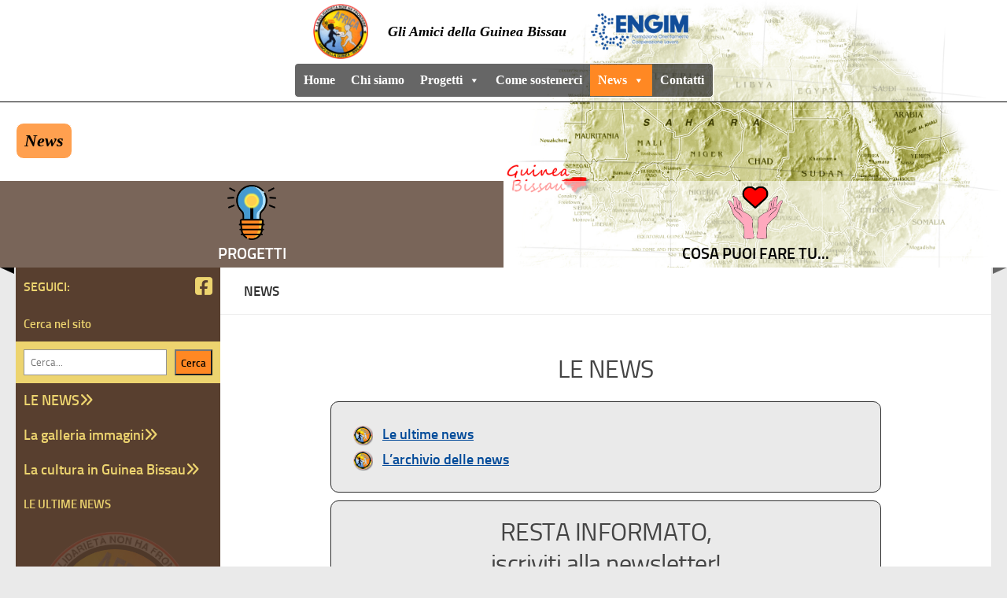

--- FILE ---
content_type: text/html; charset=UTF-8
request_url: https://solidarieta-guineabissau.com/news/
body_size: 19673
content:
<!DOCTYPE html>
<html class="no-js" lang="it-IT">
<head>
  <meta charset="UTF-8">
  <meta name="viewport" content="width=device-width, initial-scale=1.0">
  <link rel="profile" href="https://gmpg.org/xfn/11" />
  <link rel="pingback" href="https://solidarieta-guineabissau.com/xmlrpc.php">

          <style id="wfc-base-style" type="text/css">
             .wfc-reset-menu-item-first-letter .navbar .nav>li>a:first-letter {font-size: inherit;}.format-icon:before {color: #5A5A5A;}article .format-icon.tc-hide-icon:before, .safari article.format-video .format-icon.tc-hide-icon:before, .chrome article.format-video .format-icon.tc-hide-icon:before, .safari article.format-image .format-icon.tc-hide-icon:before, .chrome article.format-image .format-icon.tc-hide-icon:before, .safari article.format-gallery .format-icon.tc-hide-icon:before, .safari article.attachment .format-icon.tc-hide-icon:before, .chrome article.format-gallery .format-icon.tc-hide-icon:before, .chrome article.attachment .format-icon.tc-hide-icon:before {content: none!important;}h2#tc-comment-title.tc-hide-icon:before {content: none!important;}.archive .archive-header h1.format-icon.tc-hide-icon:before {content: none!important;}.tc-sidebar h3.widget-title.tc-hide-icon:before {content: none!important;}.footer-widgets h3.widget-title.tc-hide-icon:before {content: none!important;}.tc-hide-icon i, i.tc-hide-icon {display: none !important;}.carousel-control {font-family: "Helvetica Neue", Helvetica, Arial, sans-serif;}.social-block a {font-size: 18px;}footer#footer .colophon .social-block a {font-size: 16px;}.social-block.widget_social a {font-size: 14px;}
        </style>
        <meta name='robots' content='index, follow, max-image-preview:large, max-snippet:-1, max-video-preview:-1' />
<script>document.documentElement.className = document.documentElement.className.replace("no-js","js");</script>

	<!-- This site is optimized with the Yoast SEO plugin v23.9 - https://yoast.com/wordpress/plugins/seo/ -->
	<title>News - Gli Amici della Guinea Bissau</title>
	<link rel="canonical" href="https://solidarieta-guineabissau.com/news/" />
	<meta property="og:locale" content="it_IT" />
	<meta property="og:type" content="article" />
	<meta property="og:title" content="News - Gli Amici della Guinea Bissau" />
	<meta property="og:description" content="LE NEWS Le ultime news L&#8217;archivio delle news RESTA INFORMATO,iscriviti alla newsletter! Iscrivendoti alla nostra newsletter riceverai direttamente alla tua e-mail le news periodiche sulle nostre attività di solidarietà nella Guinea Bissau! AGGIORNAMENTI DAL&#046;&#046;&#046;" />
	<meta property="og:url" content="https://solidarieta-guineabissau.com/news/" />
	<meta property="og:site_name" content="Gli Amici della Guinea Bissau" />
	<meta property="article:modified_time" content="2023-05-11T17:49:02+00:00" />
	<meta name="twitter:card" content="summary_large_image" />
	<script type="application/ld+json" class="yoast-schema-graph">{"@context":"https://schema.org","@graph":[{"@type":"WebPage","@id":"https://solidarieta-guineabissau.com/news/","url":"https://solidarieta-guineabissau.com/news/","name":"News - Gli Amici della Guinea Bissau","isPartOf":{"@id":"https://solidarieta-guineabissau.com/#website"},"datePublished":"2023-04-21T08:02:34+00:00","dateModified":"2023-05-11T17:49:02+00:00","breadcrumb":{"@id":"https://solidarieta-guineabissau.com/news/#breadcrumb"},"inLanguage":"it-IT","potentialAction":[{"@type":"ReadAction","target":["https://solidarieta-guineabissau.com/news/"]}]},{"@type":"BreadcrumbList","@id":"https://solidarieta-guineabissau.com/news/#breadcrumb","itemListElement":[{"@type":"ListItem","position":1,"name":"Home","item":"https://solidarieta-guineabissau.com/"},{"@type":"ListItem","position":2,"name":"News"}]},{"@type":"WebSite","@id":"https://solidarieta-guineabissau.com/#website","url":"https://solidarieta-guineabissau.com/","name":"Gli Amici della Guinea Bissau","description":"","potentialAction":[{"@type":"SearchAction","target":{"@type":"EntryPoint","urlTemplate":"https://solidarieta-guineabissau.com/?s={search_term_string}"},"query-input":{"@type":"PropertyValueSpecification","valueRequired":true,"valueName":"search_term_string"}}],"inLanguage":"it-IT"}]}</script>
	<!-- / Yoast SEO plugin. -->


<link rel='dns-prefetch' href='//kit.fontawesome.com' />
<link rel='dns-prefetch' href='//fonts.googleapis.com' />
<link rel="alternate" type="application/rss+xml" title="Gli Amici della Guinea Bissau &raquo; Feed" href="https://solidarieta-guineabissau.com/feed/" />
<link rel="alternate" type="application/rss+xml" title="Gli Amici della Guinea Bissau &raquo; Feed dei commenti" href="https://solidarieta-guineabissau.com/comments/feed/" />
<script>
window._wpemojiSettings = {"baseUrl":"https:\/\/s.w.org\/images\/core\/emoji\/15.0.3\/72x72\/","ext":".png","svgUrl":"https:\/\/s.w.org\/images\/core\/emoji\/15.0.3\/svg\/","svgExt":".svg","source":{"concatemoji":"https:\/\/solidarieta-guineabissau.com\/wp-includes\/js\/wp-emoji-release.min.js?ver=6.6.2"}};
/*! This file is auto-generated */
!function(i,n){var o,s,e;function c(e){try{var t={supportTests:e,timestamp:(new Date).valueOf()};sessionStorage.setItem(o,JSON.stringify(t))}catch(e){}}function p(e,t,n){e.clearRect(0,0,e.canvas.width,e.canvas.height),e.fillText(t,0,0);var t=new Uint32Array(e.getImageData(0,0,e.canvas.width,e.canvas.height).data),r=(e.clearRect(0,0,e.canvas.width,e.canvas.height),e.fillText(n,0,0),new Uint32Array(e.getImageData(0,0,e.canvas.width,e.canvas.height).data));return t.every(function(e,t){return e===r[t]})}function u(e,t,n){switch(t){case"flag":return n(e,"\ud83c\udff3\ufe0f\u200d\u26a7\ufe0f","\ud83c\udff3\ufe0f\u200b\u26a7\ufe0f")?!1:!n(e,"\ud83c\uddfa\ud83c\uddf3","\ud83c\uddfa\u200b\ud83c\uddf3")&&!n(e,"\ud83c\udff4\udb40\udc67\udb40\udc62\udb40\udc65\udb40\udc6e\udb40\udc67\udb40\udc7f","\ud83c\udff4\u200b\udb40\udc67\u200b\udb40\udc62\u200b\udb40\udc65\u200b\udb40\udc6e\u200b\udb40\udc67\u200b\udb40\udc7f");case"emoji":return!n(e,"\ud83d\udc26\u200d\u2b1b","\ud83d\udc26\u200b\u2b1b")}return!1}function f(e,t,n){var r="undefined"!=typeof WorkerGlobalScope&&self instanceof WorkerGlobalScope?new OffscreenCanvas(300,150):i.createElement("canvas"),a=r.getContext("2d",{willReadFrequently:!0}),o=(a.textBaseline="top",a.font="600 32px Arial",{});return e.forEach(function(e){o[e]=t(a,e,n)}),o}function t(e){var t=i.createElement("script");t.src=e,t.defer=!0,i.head.appendChild(t)}"undefined"!=typeof Promise&&(o="wpEmojiSettingsSupports",s=["flag","emoji"],n.supports={everything:!0,everythingExceptFlag:!0},e=new Promise(function(e){i.addEventListener("DOMContentLoaded",e,{once:!0})}),new Promise(function(t){var n=function(){try{var e=JSON.parse(sessionStorage.getItem(o));if("object"==typeof e&&"number"==typeof e.timestamp&&(new Date).valueOf()<e.timestamp+604800&&"object"==typeof e.supportTests)return e.supportTests}catch(e){}return null}();if(!n){if("undefined"!=typeof Worker&&"undefined"!=typeof OffscreenCanvas&&"undefined"!=typeof URL&&URL.createObjectURL&&"undefined"!=typeof Blob)try{var e="postMessage("+f.toString()+"("+[JSON.stringify(s),u.toString(),p.toString()].join(",")+"));",r=new Blob([e],{type:"text/javascript"}),a=new Worker(URL.createObjectURL(r),{name:"wpTestEmojiSupports"});return void(a.onmessage=function(e){c(n=e.data),a.terminate(),t(n)})}catch(e){}c(n=f(s,u,p))}t(n)}).then(function(e){for(var t in e)n.supports[t]=e[t],n.supports.everything=n.supports.everything&&n.supports[t],"flag"!==t&&(n.supports.everythingExceptFlag=n.supports.everythingExceptFlag&&n.supports[t]);n.supports.everythingExceptFlag=n.supports.everythingExceptFlag&&!n.supports.flag,n.DOMReady=!1,n.readyCallback=function(){n.DOMReady=!0}}).then(function(){return e}).then(function(){var e;n.supports.everything||(n.readyCallback(),(e=n.source||{}).concatemoji?t(e.concatemoji):e.wpemoji&&e.twemoji&&(t(e.twemoji),t(e.wpemoji)))}))}((window,document),window._wpemojiSettings);
</script>
<link rel='stylesheet' id='codepeople-loading-page-style-css' href='https://solidarieta-guineabissau.com/wp-content/plugins/loading-page/css/loading-page.css?ver=free-1.1.20' media='' />
<link rel='stylesheet' id='codepeople-loading-page-style-effect-css' href='https://solidarieta-guineabissau.com/wp-content/plugins/loading-page/css/loading-page.css?ver=free-1.1.20' media='' />
<style id='wp-emoji-styles-inline-css'>

	img.wp-smiley, img.emoji {
		display: inline !important;
		border: none !important;
		box-shadow: none !important;
		height: 1em !important;
		width: 1em !important;
		margin: 0 0.07em !important;
		vertical-align: -0.1em !important;
		background: none !important;
		padding: 0 !important;
	}
</style>
<link rel='stylesheet' id='wp-block-library-css' href='https://solidarieta-guineabissau.com/wp-includes/css/dist/block-library/style.min.css?ver=6.6.2' media='all' />
<style id='classic-theme-styles-inline-css'>
/*! This file is auto-generated */
.wp-block-button__link{color:#fff;background-color:#32373c;border-radius:9999px;box-shadow:none;text-decoration:none;padding:calc(.667em + 2px) calc(1.333em + 2px);font-size:1.125em}.wp-block-file__button{background:#32373c;color:#fff;text-decoration:none}
</style>
<style id='global-styles-inline-css'>
:root{--wp--preset--aspect-ratio--square: 1;--wp--preset--aspect-ratio--4-3: 4/3;--wp--preset--aspect-ratio--3-4: 3/4;--wp--preset--aspect-ratio--3-2: 3/2;--wp--preset--aspect-ratio--2-3: 2/3;--wp--preset--aspect-ratio--16-9: 16/9;--wp--preset--aspect-ratio--9-16: 9/16;--wp--preset--color--black: #000000;--wp--preset--color--cyan-bluish-gray: #abb8c3;--wp--preset--color--white: #ffffff;--wp--preset--color--pale-pink: #f78da7;--wp--preset--color--vivid-red: #cf2e2e;--wp--preset--color--luminous-vivid-orange: #ff6900;--wp--preset--color--luminous-vivid-amber: #fcb900;--wp--preset--color--light-green-cyan: #7bdcb5;--wp--preset--color--vivid-green-cyan: #00d084;--wp--preset--color--pale-cyan-blue: #8ed1fc;--wp--preset--color--vivid-cyan-blue: #0693e3;--wp--preset--color--vivid-purple: #9b51e0;--wp--preset--gradient--vivid-cyan-blue-to-vivid-purple: linear-gradient(135deg,rgba(6,147,227,1) 0%,rgb(155,81,224) 100%);--wp--preset--gradient--light-green-cyan-to-vivid-green-cyan: linear-gradient(135deg,rgb(122,220,180) 0%,rgb(0,208,130) 100%);--wp--preset--gradient--luminous-vivid-amber-to-luminous-vivid-orange: linear-gradient(135deg,rgba(252,185,0,1) 0%,rgba(255,105,0,1) 100%);--wp--preset--gradient--luminous-vivid-orange-to-vivid-red: linear-gradient(135deg,rgba(255,105,0,1) 0%,rgb(207,46,46) 100%);--wp--preset--gradient--very-light-gray-to-cyan-bluish-gray: linear-gradient(135deg,rgb(238,238,238) 0%,rgb(169,184,195) 100%);--wp--preset--gradient--cool-to-warm-spectrum: linear-gradient(135deg,rgb(74,234,220) 0%,rgb(151,120,209) 20%,rgb(207,42,186) 40%,rgb(238,44,130) 60%,rgb(251,105,98) 80%,rgb(254,248,76) 100%);--wp--preset--gradient--blush-light-purple: linear-gradient(135deg,rgb(255,206,236) 0%,rgb(152,150,240) 100%);--wp--preset--gradient--blush-bordeaux: linear-gradient(135deg,rgb(254,205,165) 0%,rgb(254,45,45) 50%,rgb(107,0,62) 100%);--wp--preset--gradient--luminous-dusk: linear-gradient(135deg,rgb(255,203,112) 0%,rgb(199,81,192) 50%,rgb(65,88,208) 100%);--wp--preset--gradient--pale-ocean: linear-gradient(135deg,rgb(255,245,203) 0%,rgb(182,227,212) 50%,rgb(51,167,181) 100%);--wp--preset--gradient--electric-grass: linear-gradient(135deg,rgb(202,248,128) 0%,rgb(113,206,126) 100%);--wp--preset--gradient--midnight: linear-gradient(135deg,rgb(2,3,129) 0%,rgb(40,116,252) 100%);--wp--preset--font-size--small: 13px;--wp--preset--font-size--medium: 20px;--wp--preset--font-size--large: 36px;--wp--preset--font-size--x-large: 42px;--wp--preset--spacing--20: 0.44rem;--wp--preset--spacing--30: 0.67rem;--wp--preset--spacing--40: 1rem;--wp--preset--spacing--50: 1.5rem;--wp--preset--spacing--60: 2.25rem;--wp--preset--spacing--70: 3.38rem;--wp--preset--spacing--80: 5.06rem;--wp--preset--shadow--natural: 6px 6px 9px rgba(0, 0, 0, 0.2);--wp--preset--shadow--deep: 12px 12px 50px rgba(0, 0, 0, 0.4);--wp--preset--shadow--sharp: 6px 6px 0px rgba(0, 0, 0, 0.2);--wp--preset--shadow--outlined: 6px 6px 0px -3px rgba(255, 255, 255, 1), 6px 6px rgba(0, 0, 0, 1);--wp--preset--shadow--crisp: 6px 6px 0px rgba(0, 0, 0, 1);}:where(.is-layout-flex){gap: 0.5em;}:where(.is-layout-grid){gap: 0.5em;}body .is-layout-flex{display: flex;}.is-layout-flex{flex-wrap: wrap;align-items: center;}.is-layout-flex > :is(*, div){margin: 0;}body .is-layout-grid{display: grid;}.is-layout-grid > :is(*, div){margin: 0;}:where(.wp-block-columns.is-layout-flex){gap: 2em;}:where(.wp-block-columns.is-layout-grid){gap: 2em;}:where(.wp-block-post-template.is-layout-flex){gap: 1.25em;}:where(.wp-block-post-template.is-layout-grid){gap: 1.25em;}.has-black-color{color: var(--wp--preset--color--black) !important;}.has-cyan-bluish-gray-color{color: var(--wp--preset--color--cyan-bluish-gray) !important;}.has-white-color{color: var(--wp--preset--color--white) !important;}.has-pale-pink-color{color: var(--wp--preset--color--pale-pink) !important;}.has-vivid-red-color{color: var(--wp--preset--color--vivid-red) !important;}.has-luminous-vivid-orange-color{color: var(--wp--preset--color--luminous-vivid-orange) !important;}.has-luminous-vivid-amber-color{color: var(--wp--preset--color--luminous-vivid-amber) !important;}.has-light-green-cyan-color{color: var(--wp--preset--color--light-green-cyan) !important;}.has-vivid-green-cyan-color{color: var(--wp--preset--color--vivid-green-cyan) !important;}.has-pale-cyan-blue-color{color: var(--wp--preset--color--pale-cyan-blue) !important;}.has-vivid-cyan-blue-color{color: var(--wp--preset--color--vivid-cyan-blue) !important;}.has-vivid-purple-color{color: var(--wp--preset--color--vivid-purple) !important;}.has-black-background-color{background-color: var(--wp--preset--color--black) !important;}.has-cyan-bluish-gray-background-color{background-color: var(--wp--preset--color--cyan-bluish-gray) !important;}.has-white-background-color{background-color: var(--wp--preset--color--white) !important;}.has-pale-pink-background-color{background-color: var(--wp--preset--color--pale-pink) !important;}.has-vivid-red-background-color{background-color: var(--wp--preset--color--vivid-red) !important;}.has-luminous-vivid-orange-background-color{background-color: var(--wp--preset--color--luminous-vivid-orange) !important;}.has-luminous-vivid-amber-background-color{background-color: var(--wp--preset--color--luminous-vivid-amber) !important;}.has-light-green-cyan-background-color{background-color: var(--wp--preset--color--light-green-cyan) !important;}.has-vivid-green-cyan-background-color{background-color: var(--wp--preset--color--vivid-green-cyan) !important;}.has-pale-cyan-blue-background-color{background-color: var(--wp--preset--color--pale-cyan-blue) !important;}.has-vivid-cyan-blue-background-color{background-color: var(--wp--preset--color--vivid-cyan-blue) !important;}.has-vivid-purple-background-color{background-color: var(--wp--preset--color--vivid-purple) !important;}.has-black-border-color{border-color: var(--wp--preset--color--black) !important;}.has-cyan-bluish-gray-border-color{border-color: var(--wp--preset--color--cyan-bluish-gray) !important;}.has-white-border-color{border-color: var(--wp--preset--color--white) !important;}.has-pale-pink-border-color{border-color: var(--wp--preset--color--pale-pink) !important;}.has-vivid-red-border-color{border-color: var(--wp--preset--color--vivid-red) !important;}.has-luminous-vivid-orange-border-color{border-color: var(--wp--preset--color--luminous-vivid-orange) !important;}.has-luminous-vivid-amber-border-color{border-color: var(--wp--preset--color--luminous-vivid-amber) !important;}.has-light-green-cyan-border-color{border-color: var(--wp--preset--color--light-green-cyan) !important;}.has-vivid-green-cyan-border-color{border-color: var(--wp--preset--color--vivid-green-cyan) !important;}.has-pale-cyan-blue-border-color{border-color: var(--wp--preset--color--pale-cyan-blue) !important;}.has-vivid-cyan-blue-border-color{border-color: var(--wp--preset--color--vivid-cyan-blue) !important;}.has-vivid-purple-border-color{border-color: var(--wp--preset--color--vivid-purple) !important;}.has-vivid-cyan-blue-to-vivid-purple-gradient-background{background: var(--wp--preset--gradient--vivid-cyan-blue-to-vivid-purple) !important;}.has-light-green-cyan-to-vivid-green-cyan-gradient-background{background: var(--wp--preset--gradient--light-green-cyan-to-vivid-green-cyan) !important;}.has-luminous-vivid-amber-to-luminous-vivid-orange-gradient-background{background: var(--wp--preset--gradient--luminous-vivid-amber-to-luminous-vivid-orange) !important;}.has-luminous-vivid-orange-to-vivid-red-gradient-background{background: var(--wp--preset--gradient--luminous-vivid-orange-to-vivid-red) !important;}.has-very-light-gray-to-cyan-bluish-gray-gradient-background{background: var(--wp--preset--gradient--very-light-gray-to-cyan-bluish-gray) !important;}.has-cool-to-warm-spectrum-gradient-background{background: var(--wp--preset--gradient--cool-to-warm-spectrum) !important;}.has-blush-light-purple-gradient-background{background: var(--wp--preset--gradient--blush-light-purple) !important;}.has-blush-bordeaux-gradient-background{background: var(--wp--preset--gradient--blush-bordeaux) !important;}.has-luminous-dusk-gradient-background{background: var(--wp--preset--gradient--luminous-dusk) !important;}.has-pale-ocean-gradient-background{background: var(--wp--preset--gradient--pale-ocean) !important;}.has-electric-grass-gradient-background{background: var(--wp--preset--gradient--electric-grass) !important;}.has-midnight-gradient-background{background: var(--wp--preset--gradient--midnight) !important;}.has-small-font-size{font-size: var(--wp--preset--font-size--small) !important;}.has-medium-font-size{font-size: var(--wp--preset--font-size--medium) !important;}.has-large-font-size{font-size: var(--wp--preset--font-size--large) !important;}.has-x-large-font-size{font-size: var(--wp--preset--font-size--x-large) !important;}
:where(.wp-block-post-template.is-layout-flex){gap: 1.25em;}:where(.wp-block-post-template.is-layout-grid){gap: 1.25em;}
:where(.wp-block-columns.is-layout-flex){gap: 2em;}:where(.wp-block-columns.is-layout-grid){gap: 2em;}
:root :where(.wp-block-pullquote){font-size: 1.5em;line-height: 1.6;}
</style>
<link rel='stylesheet' id='simply-gallery-block-frontend-css' href='https://solidarieta-guineabissau.com/wp-content/plugins/simply-gallery-block/blocks/pgc_sgb.min.style.css?ver=3.2.4.3' media='all' />
<link rel='stylesheet' id='pgc-simply-gallery-plugin-lightbox-style-css' href='https://solidarieta-guineabissau.com/wp-content/plugins/simply-gallery-block/plugins/pgc_sgb_lightbox.min.style.css?ver=3.2.4.3' media='all' />
<link rel='stylesheet' id='contact-form-7-css' href='https://solidarieta-guineabissau.com/wp-content/plugins/contact-form-7/includes/css/styles.css?ver=6.0.1' media='all' />
<link rel='stylesheet' id='wonderplugin-slider-css-css' href='https://solidarieta-guineabissau.com/wp-content/plugins/wonderplugin-slider-lite/engine/wonderpluginsliderengine.css?ver=14.0' media='all' />
<link rel='stylesheet' id='wpos-slick-style-css' href='https://solidarieta-guineabissau.com/wp-content/plugins/wp-responsive-recent-post-slider/assets/css/slick.css?ver=3.6.2' media='all' />
<link rel='stylesheet' id='wppsac-public-style-css' href='https://solidarieta-guineabissau.com/wp-content/plugins/wp-responsive-recent-post-slider/assets/css/recent-post-style.css?ver=3.6.2' media='all' />
<link rel='stylesheet' id='megamenu-css' href='https://solidarieta-guineabissau.com/wp-content/uploads/maxmegamenu/style.css?ver=e50e85' media='all' />
<link rel='stylesheet' id='dashicons-css' href='https://solidarieta-guineabissau.com/wp-includes/css/dashicons.min.css?ver=6.6.2' media='all' />
<link rel='stylesheet' id='parent-theme-style-css' href='https://solidarieta-guineabissau.com/wp-content/themes/hueman-pro/style.css?ver=6.6.2' media='all' />
<link rel='stylesheet' id='child-theme-style-responsive-css' href='https://solidarieta-guineabissau.com/wp-content/themes/hueman-pro-child/responsive.css?ver=6.6.2' media='all' />
<link rel='stylesheet' id='child-theme-style-general-css' href='https://solidarieta-guineabissau.com/wp-content/themes/hueman-pro-child/css/_general.css?ver=6.6.2' media='all' />
<link rel='stylesheet' id='child-theme-style-displays-css' href='https://solidarieta-guineabissau.com/wp-content/themes/hueman-pro-child/css/_displays.css?ver=6.6.2' media='all' />
<link rel='stylesheet' id='child-theme-style-opacities-css' href='https://solidarieta-guineabissau.com/wp-content/themes/hueman-pro-child/css/_opacities.css?ver=6.6.2' media='all' />
<link rel='stylesheet' id='child-theme-style-animations-css' href='https://solidarieta-guineabissau.com/wp-content/themes/hueman-pro-child/css/_animations.css?ver=6.6.2' media='all' />
<link rel='stylesheet' id='child-theme-style-ecommerce-turbo-css' href='https://solidarieta-guineabissau.com/wp-content/themes/hueman-pro-child/css/ecommerce_turbo.css?ver=6.6.2' media='all' />
<link rel='stylesheet' id='child-theme-style-googlemap-css' href='https://solidarieta-guineabissau.com/wp-content/themes/hueman-pro-child/css/googlemap.css?ver=6.6.2' media='all' />
<link rel='stylesheet' id='child-theme-style-header-css' href='https://solidarieta-guineabissau.com/wp-content/themes/hueman-pro-child/css/header.css?ver=6.6.2' media='all' />
<link rel='stylesheet' id='child-theme-style-footer-css' href='https://solidarieta-guineabissau.com/wp-content/themes/hueman-pro-child/css/footer.css?ver=6.6.2' media='all' />
<link rel='stylesheet' id='child-theme-style-cookieyes-css' href='https://solidarieta-guineabissau.com/wp-content/themes/hueman-pro-child/css/CookieYes.css?ver=6.6.2' media='all' />
<link rel='stylesheet' id='child-theme-style-photogalleries-css' href='https://solidarieta-guineabissau.com/wp-content/themes/hueman-pro-child/css/photogalleries.css?ver=6.6.2' media='all' />
<link rel='stylesheet' id='child-theme-style-photogalleries-responsive-css' href='https://solidarieta-guineabissau.com/wp-content/themes/hueman-pro-child/css/photogalleries_responsive.css?ver=6.6.2' media='all' />
<link rel='stylesheet' id='child-theme-style-drupal-css' href='https://solidarieta-guineabissau.com/wp-content/themes/hueman-pro-child/css/style_from_drupal.css?ver=6.6.2' media='all' />
<link rel='stylesheet' id='turbowebmaster-style-css' href='https://solidarieta-guineabissau.com/turbowebmaster-content/css/turbo-style.css?ver=6.6.2' media='all' />
<link rel='stylesheet' id='turbowebmaster-popup-css' href='https://solidarieta-guineabissau.com/turbowebmaster-content/css/turbowebmaster_popup.css?ver=6.6.2' media='all' />
<link rel='stylesheet' id='google-fonts-and-icons-css' href='https://fonts.googleapis.com/css2?family=Material+Symbols+Outlined%3Aopsz%2Cwght%2CFILL%2CGRAD%4020..48%2C100..700%2C0..1%2C-50..200&#038;ver=6.6.2' media='all' />
<link rel='stylesheet' id='google-fonts-and-icons-custom-css' href='https://solidarieta-guineabissau.com/wp-content/themes/hueman-pro-child/css/google-fonts-icons.css?ver=6.6.2' media='all' />
<link rel='stylesheet' id='hph-front-style-css' href='https://solidarieta-guineabissau.com/wp-content/themes/hueman-pro/addons/assets/front/css/hph-front.min.css?ver=1.4.27' media='all' />
<link rel='stylesheet' id='hueman-main-style-css' href='https://solidarieta-guineabissau.com/wp-content/themes/hueman-pro/assets/front/css/main.min.css?ver=1.4.27' media='all' />
<style id='hueman-main-style-inline-css'>
body { font-size:1.00rem; }@media only screen and (min-width: 720px) {
        .nav > li { font-size:1.00rem; }
      }.container-inner { max-width: 1600px; }::selection { background-color: #000000; }
::-moz-selection { background-color: #000000; }a,a>span.hu-external::after,.themeform label .required,#flexslider-featured .flex-direction-nav .flex-next:hover,#flexslider-featured .flex-direction-nav .flex-prev:hover,.post-hover:hover .post-title a,.post-title a:hover,.sidebar.s1 .post-nav li a:hover i,.content .post-nav li a:hover i,.post-related a:hover,.sidebar.s1 .widget_rss ul li a,#footer .widget_rss ul li a,.sidebar.s1 .widget_calendar a,#footer .widget_calendar a,.sidebar.s1 .alx-tab .tab-item-category a,.sidebar.s1 .alx-posts .post-item-category a,.sidebar.s1 .alx-tab li:hover .tab-item-title a,.sidebar.s1 .alx-tab li:hover .tab-item-comment a,.sidebar.s1 .alx-posts li:hover .post-item-title a,#footer .alx-tab .tab-item-category a,#footer .alx-posts .post-item-category a,#footer .alx-tab li:hover .tab-item-title a,#footer .alx-tab li:hover .tab-item-comment a,#footer .alx-posts li:hover .post-item-title a,.comment-tabs li.active a,.comment-awaiting-moderation,.child-menu a:hover,.child-menu .current_page_item > a,.wp-pagenavi a{ color: #000000; }input[type="submit"],.themeform button[type="submit"],.sidebar.s1 .sidebar-top,.sidebar.s1 .sidebar-toggle,#flexslider-featured .flex-control-nav li a.flex-active,.post-tags a:hover,.sidebar.s1 .widget_calendar caption,#footer .widget_calendar caption,.author-bio .bio-avatar:after,.commentlist li.bypostauthor > .comment-body:after,.commentlist li.comment-author-admin > .comment-body:after{ background-color: #000000; }.post-format .format-container { border-color: #000000; }.sidebar.s1 .alx-tabs-nav li.active a,#footer .alx-tabs-nav li.active a,.comment-tabs li.active a,.wp-pagenavi a:hover,.wp-pagenavi a:active,.wp-pagenavi span.current{ border-bottom-color: #000000!important; }.is-scrolled #header #nav-mobile { background-color: #454e5c; background-color: rgba(69,78,92,0.90) }img { -webkit-border-radius: 10px; border-radius: 10px; }.sidebar.expanding, .sidebar.collapsing, .sidebar .sidebar-content, .sidebar .sidebar-toggle, .container-inner > .main::before,.container-inner > .main::after { background-color: #edd46f; }@media only screen and (min-width: 480px) and (max-width: 1200px) { .s2.expanded { background-color: #edd46f; } }@media only screen and (min-width: 480px) and (max-width: 960px) { .s1.expanded { background-color: #edd46f; } }body { background-color: #eaeaea; }
</style>
<link rel='stylesheet' id='theme-stylesheet-css' href='https://solidarieta-guineabissau.com/wp-content/themes/hueman-pro-child/style.css?ver=1.4.24' media='all' />
<link rel='stylesheet' id='hueman-font-awesome-css' href='https://solidarieta-guineabissau.com/wp-content/themes/hueman-pro/assets/front/css/font-awesome.min.css?ver=1.4.27' media='all' />
<script src="https://solidarieta-guineabissau.com/wp-includes/js/jquery/jquery.min.js?ver=3.7.1" id="jquery-core-js"></script>
<script src="https://solidarieta-guineabissau.com/wp-includes/js/jquery/jquery-migrate.min.js?ver=3.4.1" id="jquery-migrate-js"></script>
<script src="https://solidarieta-guineabissau.com/wp-content/plugins/loading-page/js/links.min.js?ver=free-1.1.20" id="codepeople-loading-page-link-script-js"></script>
<script src="https://solidarieta-guineabissau.com/wp-content/plugins/loading-page/loading-screens/logo/loading-logo.js?ver=free-1.1.20" id="codepeople-loading-page-script-logo-js"></script>
<script id="codepeople-loading-page-script-js-before">
loading_page_settings={"loadingScreen":1,"closeBtn":true,"removeInOnLoad":true,"codeblock":"","backgroundColor":"rgba(255,255,255,0.8)","foregroundColor":"#000000","backgroundImage":"","additionalSeconds":0,"pageEffect":"none","backgroundRepeat":"repeat","fullscreen":0,"graphic":"logo","text":true,"lp_ls":{"logo":{"image":"https:\/\/solidarieta-guineabissau.com\/wp-content\/plugins\/loading-page\/loading-screens\/logo\/images\/03.svg","grayscale":"1","blink":"0"}},"screen_size":"all","screen_width":0,"deepSearch":1,"modifyDisplayRule":0,"triggerLinkScreenNeverClose":0,"triggerLinkScreenCloseAfter":4};
</script>
<script src="https://solidarieta-guineabissau.com/wp-content/plugins/loading-page/js/loading-page.min.js?ver=free-1.1.20" id="codepeople-loading-page-script-js"></script>
<script src="https://solidarieta-guineabissau.com/wp-content/plugins/wonderplugin-slider-lite/engine/wonderpluginsliderskins.js?ver=14.0" id="wonderplugin-slider-skins-script-js"></script>
<script src="https://solidarieta-guineabissau.com/wp-content/plugins/wonderplugin-slider-lite/engine/wonderpluginslider.js?ver=14.0" id="wonderplugin-slider-script-js"></script>
<script src="https://solidarieta-guineabissau.com/wp-content/themes/hueman-pro-child/js/javascript_top.php?IsLogin=false&amp;IsAdmin=false&amp;IsProductPage_in_panel=false&amp;ver=6.6.2" id="_turbowebmaster--js"></script>
<script src="https://solidarieta-guineabissau.com/wp-content/themes/hueman-pro-child/js/___js_vars.php?ver=6.6.2" id="_turbowebmaster-js-vars-js-js"></script>
<script src="https://solidarieta-guineabissau.com/turbowebmaster-content/js/_turbowebmaster_.js?ver=6.6.2" id="_turbowebmaster-master-js-js"></script>
<script src="https://kit.fontawesome.com/02b97cada6.js?ver=6.6.2" id="_turbowebmaster-fontawesome-icons-js"></script>
<script src="https://solidarieta-guineabissau.com/wp-content/themes/hueman-pro-child/js/ecommerce_turbo.js?ver=6.6.2" id="turbowebmaster-ecommerce-turbo-js"></script>
<script src="https://solidarieta-guineabissau.com/turbowebmaster-content/js/turbowebmaster_popup.js?ver=6.6.2" id="_turbowebmaster-popup-js"></script>
<script src="https://solidarieta-guineabissau.com/turbowebmaster-content/js/ItalianCitiesList.js?ver=6.6.2" id="turbowebmaster-italian-cities-list-js"></script>
<script src="https://solidarieta-guineabissau.com/turbowebmaster-content/js/form_check.js?ver=6.6.2" id="_turbowebmaster-form-checks-js"></script>
<link rel="https://api.w.org/" href="https://solidarieta-guineabissau.com/wp-json/" /><link rel="alternate" title="JSON" type="application/json" href="https://solidarieta-guineabissau.com/wp-json/wp/v2/pages/2497" /><link rel="EditURI" type="application/rsd+xml" title="RSD" href="https://solidarieta-guineabissau.com/xmlrpc.php?rsd" />
<meta name="generator" content="WordPress 6.6.2" />
<link rel='shortlink' href='https://solidarieta-guineabissau.com/?p=2497' />
<link rel="alternate" title="oEmbed (JSON)" type="application/json+oembed" href="https://solidarieta-guineabissau.com/wp-json/oembed/1.0/embed?url=https%3A%2F%2Fsolidarieta-guineabissau.com%2Fnews%2F" />
<link rel="alternate" title="oEmbed (XML)" type="text/xml+oembed" href="https://solidarieta-guineabissau.com/wp-json/oembed/1.0/embed?url=https%3A%2F%2Fsolidarieta-guineabissau.com%2Fnews%2F&#038;format=xml" />
<noscript><style>.simply-gallery-amp{ display: block !important; }</style></noscript><noscript><style>.sgb-preloader{ display: none !important; }</style></noscript><meta name="cdp-version" content="1.4.9" />
<script id="turbowebmaster_translations_form_check" src="/turbowebmaster-content/languages/form_check/it_IT.js"></script>
<script id="turbowebmaster_translations_general_translations" src="/turbowebmaster-content/languages/general_translations/it_IT.js"></script>
<script id="turbowebmaster_translations_turbo_ecommerce" src="/turbowebmaster-content/languages/turbo_ecommerce/it_IT.js"></script>
	<script async defer crossorigin="anonymous" src="https://connect.facebook.net/it_IT/sdk.js#xfbml=1&version=v15.0" nonce="0hyyjYAY"></script>
	
			<script id="cookieyes" src="https://cdn-cookieyes.com/client_data/00786351411662801f48b2cb/script.js"></script>
		
<meta http-equiv="ScreenOrientation" content="autoRotate:enabled">
    <link rel="preload" as="font" type="font/woff2" href="https://solidarieta-guineabissau.com/wp-content/themes/hueman-pro/assets/front/webfonts/fa-brands-400.woff2?v=5.15.2" crossorigin="anonymous"/>
    <link rel="preload" as="font" type="font/woff2" href="https://solidarieta-guineabissau.com/wp-content/themes/hueman-pro/assets/front/webfonts/fa-regular-400.woff2?v=5.15.2" crossorigin="anonymous"/>
    <link rel="preload" as="font" type="font/woff2" href="https://solidarieta-guineabissau.com/wp-content/themes/hueman-pro/assets/front/webfonts/fa-solid-900.woff2?v=5.15.2" crossorigin="anonymous"/>
  <link rel="preload" as="font" type="font/woff" href="https://solidarieta-guineabissau.com/wp-content/themes/hueman-pro/assets/front/fonts/titillium-light-webfont.woff" crossorigin="anonymous"/>
<link rel="preload" as="font" type="font/woff" href="https://solidarieta-guineabissau.com/wp-content/themes/hueman-pro/assets/front/fonts/titillium-lightitalic-webfont.woff" crossorigin="anonymous"/>
<link rel="preload" as="font" type="font/woff" href="https://solidarieta-guineabissau.com/wp-content/themes/hueman-pro/assets/front/fonts/titillium-regular-webfont.woff" crossorigin="anonymous"/>
<link rel="preload" as="font" type="font/woff" href="https://solidarieta-guineabissau.com/wp-content/themes/hueman-pro/assets/front/fonts/titillium-regularitalic-webfont.woff" crossorigin="anonymous"/>
<link rel="preload" as="font" type="font/woff" href="https://solidarieta-guineabissau.com/wp-content/themes/hueman-pro/assets/front/fonts/titillium-semibold-webfont.woff" crossorigin="anonymous"/>
<style>
  /*  base : fonts
/* ------------------------------------ */
body { font-family: "Titillium", Arial, sans-serif; }
@font-face {
  font-family: 'Titillium';
  src: url('https://solidarieta-guineabissau.com/wp-content/themes/hueman-pro/assets/front/fonts/titillium-light-webfont.eot');
  src: url('https://solidarieta-guineabissau.com/wp-content/themes/hueman-pro/assets/front/fonts/titillium-light-webfont.svg#titillium-light-webfont') format('svg'),
     url('https://solidarieta-guineabissau.com/wp-content/themes/hueman-pro/assets/front/fonts/titillium-light-webfont.eot?#iefix') format('embedded-opentype'),
     url('https://solidarieta-guineabissau.com/wp-content/themes/hueman-pro/assets/front/fonts/titillium-light-webfont.woff') format('woff'),
     url('https://solidarieta-guineabissau.com/wp-content/themes/hueman-pro/assets/front/fonts/titillium-light-webfont.ttf') format('truetype');
  font-weight: 300;
  font-style: normal;
}
@font-face {
  font-family: 'Titillium';
  src: url('https://solidarieta-guineabissau.com/wp-content/themes/hueman-pro/assets/front/fonts/titillium-lightitalic-webfont.eot');
  src: url('https://solidarieta-guineabissau.com/wp-content/themes/hueman-pro/assets/front/fonts/titillium-lightitalic-webfont.svg#titillium-lightitalic-webfont') format('svg'),
     url('https://solidarieta-guineabissau.com/wp-content/themes/hueman-pro/assets/front/fonts/titillium-lightitalic-webfont.eot?#iefix') format('embedded-opentype'),
     url('https://solidarieta-guineabissau.com/wp-content/themes/hueman-pro/assets/front/fonts/titillium-lightitalic-webfont.woff') format('woff'),
     url('https://solidarieta-guineabissau.com/wp-content/themes/hueman-pro/assets/front/fonts/titillium-lightitalic-webfont.ttf') format('truetype');
  font-weight: 300;
  font-style: italic;
}
@font-face {
  font-family: 'Titillium';
  src: url('https://solidarieta-guineabissau.com/wp-content/themes/hueman-pro/assets/front/fonts/titillium-regular-webfont.eot');
  src: url('https://solidarieta-guineabissau.com/wp-content/themes/hueman-pro/assets/front/fonts/titillium-regular-webfont.svg#titillium-regular-webfont') format('svg'),
     url('https://solidarieta-guineabissau.com/wp-content/themes/hueman-pro/assets/front/fonts/titillium-regular-webfont.eot?#iefix') format('embedded-opentype'),
     url('https://solidarieta-guineabissau.com/wp-content/themes/hueman-pro/assets/front/fonts/titillium-regular-webfont.woff') format('woff'),
     url('https://solidarieta-guineabissau.com/wp-content/themes/hueman-pro/assets/front/fonts/titillium-regular-webfont.ttf') format('truetype');
  font-weight: 400;
  font-style: normal;
}
@font-face {
  font-family: 'Titillium';
  src: url('https://solidarieta-guineabissau.com/wp-content/themes/hueman-pro/assets/front/fonts/titillium-regularitalic-webfont.eot');
  src: url('https://solidarieta-guineabissau.com/wp-content/themes/hueman-pro/assets/front/fonts/titillium-regularitalic-webfont.svg#titillium-regular-webfont') format('svg'),
     url('https://solidarieta-guineabissau.com/wp-content/themes/hueman-pro/assets/front/fonts/titillium-regularitalic-webfont.eot?#iefix') format('embedded-opentype'),
     url('https://solidarieta-guineabissau.com/wp-content/themes/hueman-pro/assets/front/fonts/titillium-regularitalic-webfont.woff') format('woff'),
     url('https://solidarieta-guineabissau.com/wp-content/themes/hueman-pro/assets/front/fonts/titillium-regularitalic-webfont.ttf') format('truetype');
  font-weight: 400;
  font-style: italic;
}
@font-face {
    font-family: 'Titillium';
    src: url('https://solidarieta-guineabissau.com/wp-content/themes/hueman-pro/assets/front/fonts/titillium-semibold-webfont.eot');
    src: url('https://solidarieta-guineabissau.com/wp-content/themes/hueman-pro/assets/front/fonts/titillium-semibold-webfont.svg#titillium-semibold-webfont') format('svg'),
         url('https://solidarieta-guineabissau.com/wp-content/themes/hueman-pro/assets/front/fonts/titillium-semibold-webfont.eot?#iefix') format('embedded-opentype'),
         url('https://solidarieta-guineabissau.com/wp-content/themes/hueman-pro/assets/front/fonts/titillium-semibold-webfont.woff') format('woff'),
         url('https://solidarieta-guineabissau.com/wp-content/themes/hueman-pro/assets/front/fonts/titillium-semibold-webfont.ttf') format('truetype');
  font-weight: 600;
  font-style: normal;
}
</style>
  <!--[if lt IE 9]>
<script src="https://solidarieta-guineabissau.com/wp-content/themes/hueman-pro/assets/front/js/ie/html5shiv-printshiv.min.js"></script>
<script src="https://solidarieta-guineabissau.com/wp-content/themes/hueman-pro/assets/front/js/ie/selectivizr.js"></script>
<![endif]-->
<style id="loading-page-inline-style">body{visibility:hidden;}</style><noscript><style>body{visibility:visible;}</style></noscript><link rel="preload" href="https://solidarieta-guineabissau.com/wp-content/plugins/loading-page/loading-screens/logo/images/03.svg" as="image" type="image/svg+xml"><style type="text/css">/** Mega Menu CSS: fs **/</style>
            <style id="grids-css" type="text/css">
                .post-list .grid-item {float: left; }
                .cols-1 .grid-item { width: 100%; }
                .cols-2 .grid-item { width: 50%; }
                .cols-3 .grid-item { width: 33.3%; }
                .cols-4 .grid-item { width: 25%; }
                @media only screen and (max-width: 719px) {
                      #grid-wrapper .grid-item{
                        width: 100%;
                      }
                }
            </style>
            </head>

<body class="page-template-default page page-id-2497 wp-embed-responsive mega-menu-header col-2cr full-width header-desktop-sticky header-mobile-sticky hueman-pro-1-4-27-with-child-theme gecko lp_loading_screen_body">

<div id="fb-root"></div>
<div id="wrapper">
  <a class="screen-reader-text skip-link" href="#content">Sotto il contenuto</a>
  
  <div class="turbo-header-menu-and-logo"><div class="logo"><div class="logo-and-title-container"><div class="logo-container"></div><div class="title-container"><div class="background">Gli Amici della Guinea Bissau</div></div><div class="logo-engim-container"></div></div></div><div class="menu-container nav-wrap"><div id="mega-menu-wrap-header" class="mega-menu-wrap"><div class="mega-menu-toggle"><div class="mega-toggle-blocks-left"></div><div class="mega-toggle-blocks-center"></div><div class="mega-toggle-blocks-right"><div class='mega-toggle-block mega-menu-toggle-animated-block mega-toggle-block-0' id='mega-toggle-block-0'><button aria-label="Toggle Menu" class="mega-toggle-animated mega-toggle-animated-slider" type="button" aria-expanded="false">
                  <span class="mega-toggle-animated-box">
                    <span class="mega-toggle-animated-inner"></span>
                  </span>
                </button></div></div></div><ul id="mega-menu-header" class="mega-menu max-mega-menu mega-menu-horizontal mega-no-js" data-event="hover_intent" data-effect="fade_up" data-effect-speed="200" data-effect-mobile="disabled" data-effect-speed-mobile="0" data-mobile-force-width="false" data-second-click="go" data-document-click="collapse" data-vertical-behaviour="standard" data-breakpoint="768" data-unbind="true" data-mobile-state="collapse_all" data-mobile-direction="vertical" data-hover-intent-timeout="300" data-hover-intent-interval="100"><li class='mega-menu-item mega-menu-item-type-post_type mega-menu-item-object-page mega-menu-item-home mega-align-bottom-left mega-menu-flyout mega-menu-item-994' id='mega-menu-item-994'><a class="mega-menu-link" href="https://solidarieta-guineabissau.com/" tabindex="0">Home</a></li><li class='mega-menu-item mega-menu-item-type-post_type mega-menu-item-object-page mega-align-bottom-left mega-menu-flyout mega-menu-item-816' id='mega-menu-item-816'><a class="mega-menu-link" href="https://solidarieta-guineabissau.com/chi-siamo/" tabindex="0">Chi siamo</a></li><li class='mega-menu-item mega-menu-item-type-custom mega-menu-item-object-custom mega-menu-item-has-children mega-align-bottom-left mega-menu-flyout mega-disable-link mega-menu-item-2896' id='mega-menu-item-2896'><a class="mega-menu-link" tabindex="0" aria-expanded="false" role="button">Progetti<span class="mega-indicator"></span></a>
<ul class="mega-sub-menu">
<li class='mega-menu-item mega-menu-item-type-post_type mega-menu-item-object-page mega-menu-item-815' id='mega-menu-item-815'><a class="mega-menu-link" href="https://solidarieta-guineabissau.com/progetti/">Panoramica progetti</a></li><li class='mega-menu-item mega-menu-item-type-custom mega-menu-item-object-custom mega-menu-item-2897' id='mega-menu-item-2897'><a class="mega-menu-link" href="/category/articoli/progetti">News sui progetti</a></li></ul>
</li><li class='mega-menu-item mega-menu-item-type-post_type mega-menu-item-object-page mega-align-bottom-left mega-menu-flyout mega-menu-item-814' id='mega-menu-item-814'><a class="mega-menu-link" href="https://solidarieta-guineabissau.com/come-sostenerci/" tabindex="0">Come sostenerci</a></li><li class='mega-menu-item mega-menu-item-type-custom mega-menu-item-object-custom mega-current-menu-ancestor mega-current-menu-parent mega-menu-item-has-children mega-align-bottom-left mega-menu-flyout mega-disable-link mega-menu-item-2899' id='mega-menu-item-2899'><a class="mega-menu-link" tabindex="0" aria-expanded="false" role="button">News<span class="mega-indicator"></span></a>
<ul class="mega-sub-menu">
<li class='mega-menu-item mega-menu-item-type-post_type mega-menu-item-object-page mega-current-menu-item mega-page_item mega-page-item-2497 mega-current_page_item mega-menu-item-2898' id='mega-menu-item-2898'><a class="mega-menu-link" href="https://solidarieta-guineabissau.com/news/" aria-current="page">Panoramica news</a></li><li class='mega-menu-item mega-menu-item-type-custom mega-menu-item-object-custom mega-menu-item-2900' id='mega-menu-item-2900'><a class="mega-menu-link" href="/category/articoli/news-2/">Le ultime news</a></li></ul>
</li><li class='mega-menu-item mega-menu-item-type-post_type mega-menu-item-object-page mega-align-bottom-left mega-menu-flyout mega-menu-item-813' id='mega-menu-item-813'><a class="mega-menu-link" href="https://solidarieta-guineabissau.com/contatti/" tabindex="0">Contatti</a></li></ul></div></div></div><div id="header" class="turbo-header"><div id="minified_header"><div class="table-container"><div class="tr"><div class="td"><div class="title"><div class="title-container">News</div></div></div></div></div></div><div class="turbo-header-buttons-on-header bottom_position"><div class="container"><div class="row-1"><div class="cell-sx" onclick="javascript:location.href='/progetti/';void(0)"><div class="icon-sx"></div><div class="button-text">PROGETTI</div></div><div class="cell-dx" onclick="javascript:location.href='/come-sostenerci/';void(0)"><div class="icon-dx"></div><div class="button-text">COSA PUOI FARE TU...</div></div></div><div class="row-2"><div class="cell-sx"></div><div class="cell-dx"></div></div></div></div></div>
  
  <div class="container" id="page">
    <div class="container-inner">
            <div class="main">
        <div class="main-inner group">
          
              <main class="content" id="content">
              <div class="page-title hu-pad group">
          	    		<h1>News</h1>
    	
    </div><!--/.page-title-->
          <div class="hu-pad group">
            
  <article class="group post-2497 page type-page status-publish hentry">

    
    <div class="entry themeform">
      <style type="text/css">
    #pagina-news-contents li.list-here {
        text-align: left !important;
    }

    #pagina-news-contents .list-here li span,
    #pagina-news-contents .list-here li div {
        padding-left: 35px !important;
		text-align: left!important;
    }

    #pagina-news-contents .paragraph {
        margin-bottom: 10px !important;
		text-align: left!important;
    }

    #pagina-news-contents .title-align-and-space {
        margin-top: 20px !important;
        margin-bottom: 20px !important;
        text-align: center;
    }
	
	#pagina-news-contents .img-preview-table{
		max-width:700px!important;
		width:100%!important;
	}
</style>
<div id="pagina-news-contents">
	<div class="title-align-and-space">
		<h3>LE NEWS</h3>
	</div>
	
	<div class="paragraph" style="text-align: center!important">
		<div class="turbo-table bordered-table-grey no-margins" style="max-width: 700px; width:100%">
			<div class="tr" style="text-align: left!important;">
				<div class="td" style="padding:20px; font-weight: bold">
					<ul class="list list-here">
						<li>
							<div>
								<a href="/category/news-2/">Le ultime news</a>
							</div>
						</li>
						<li>
							<div>
								<a href="/category/articoli/archivio/news/">L&#8217;archivio delle news</a>
							</div>
						</li>
					</ul>
				</div>
			</div>
		</div>
	</div>
	
	<div class="paragraph" style="text-align: center!important">
		<div class="turbo-table bordered-table-grey no-margins" style="max-width: 700px; width:100%">
			<div class="tr">
				<div class="td" style="padding:20px 20px 0 20px!important;text-align:center!important;">
					<!--<div class="paragraph">
						Iscriviti alla newsletter segnalando l’interesse all’indirizzo mail 
						<span class="email_address_1"></span>
						oppure chiamando il numero di telefono indicato nella sezione
						<a href="/contatti/">contatti</a>.
					</div>-->
					<h3>RESTA INFORMATO,<br>iscriviti alla newsletter!</h3>
				</div>
			</div>
			<div class="tr">
				<div class="td" style="padding:0px 20px 20px 20px!important;text-align: left!important;">
					<div class="DarkBoldBlue">
						Iscrivendoti alla nostra newsletter 
						riceverai direttamente alla tua e-mail le news periodiche sulle
						nostre attività di solidarietà nella Guinea Bissau!
					</div>
					<br>
					<div class="form_in_main">
						<div class="CompulsoryField">
		Tutti i campi contrassegnati dal simbolo * sono da compilare obbligatoriamente
	</div>
	<div>
<div class="wpcf7 no-js" id="wpcf7-f2821-p2497-o1" lang="it-IT" dir="ltr" data-wpcf7-id="2821">
<div class="screen-reader-response"><p role="status" aria-live="polite" aria-atomic="true"></p> <ul></ul></div>
<form action="/news/#wpcf7-f2821-p2497-o1" method="post" class="wpcf7-form init" aria-label="Modulo di contatto" novalidate="novalidate" data-status="init">
<div style="display: none;">
<input type="hidden" name="_wpcf7" value="2821" />
<input type="hidden" name="_wpcf7_version" value="6.0.1" />
<input type="hidden" name="_wpcf7_locale" value="it_IT" />
<input type="hidden" name="_wpcf7_unit_tag" value="wpcf7-f2821-p2497-o1" />
<input type="hidden" name="_wpcf7_container_post" value="2497" />
<input type="hidden" name="_wpcf7_posted_data_hash" value="" />
</div>
<p><label> Nome e cognome <span class="CompulsoryField">(*)</span><br />
<span class="wpcf7-form-control-wrap" data-name="your-name"><input size="40" maxlength="400" class="wpcf7-form-control wpcf7-text wpcf7-validates-as-required" aria-required="true" aria-invalid="false" value="" type="text" name="your-name" /></span><span class="turboweb-error-your-name"></span></label>
</p>
<p><label>Indirizzo e&#8209;mail <span class="CompulsoryField">(*)</span><br />
<span class="wpcf7-form-control-wrap" data-name="your-email"><input size="40" maxlength="400" class="wpcf7-form-control wpcf7-email wpcf7-validates-as-required wpcf7-text wpcf7-validates-as-email" aria-required="true" aria-invalid="false" value="" type="email" name="your-email" /></span><span class="turboweb-error-your-email"></span></label>
</p>
<p><label>Testo del messaggio (facoltativo)<br />
<span class="wpcf7-form-control-wrap" data-name="your-message-for-iscrizione-newsletter"><textarea cols="40" rows="10" maxlength="2000" class="wpcf7-form-control wpcf7-textarea" aria-invalid="false" name="your-message-for-iscrizione-newsletter"></textarea></span><span class="turboweb-error-your-message"></span></label>
</p>
<p><label quizid="quiz_protection_iscrizione_newsletter_main">Per favore risolvi la seguente addizione: <span class="show_quiz" quizid="quiz_protection_iscrizione_newsletter_main"></span> <span class="CompulsoryField">(*)</span> <a href="javascript:MyF_Call.ShowHideElm('quiz_protection_iscrizione_newsletter_main_why','displayBlock');void(0);">(PERCH&Eacute;?)</a> <span id="quiz_protection_iscrizione_newsletter_main_why" class="quiz_protection_why displayNone FloatLeft">Questo semplice quiz serve per verificare che sia una persona a compilare il modulo e non un software automatizzato per <span class="nobr">l&acute;invio</span> di SPAM</span><br />
<span class="wpcf7-form-control-wrap" data-name="quiz_protection_iscrizione_newsletter_main"><input size="40" maxlength="400" class="wpcf7-form-control wpcf7-text wpcf7-validates-as-required" aria-required="true" aria-invalid="false" value="" type="text" name="quiz_protection_iscrizione_newsletter_main" /></span><span class="turboweb-error-quiz_protection_iscrizione_newsletter_main"></span><script type="text/javascript" src="https://solidarieta-guineabissau.com/wp-content/themes/hueman-pro-child/js/javascript_forms_quiz.php?Action=CreateQuiz&QuizId=quiz_protection_iscrizione_newsletter_main"></script><input type="hidden" name="quiz_protection_iscrizione_newsletter_main_form_submitted" value="ok" /></label>
</p>
<p>Ho letto e compreso la <a href="/cookie-privacy-policy/" target="_blank">Cookie &amp; Privacy policy</a>&nbsp;<span class="CompulsoryField">(*)</span><br />
<label><span class="wpcf7-form-control-wrap" data-name="policy"><span class="wpcf7-form-control wpcf7-checkbox wpcf7-validates-as-required"><span class="wpcf7-list-item first last"><input type="checkbox" name="policy[]" value="OK" /><span class="wpcf7-list-item-label">OK</span></span></span></span><span class="turboweb-error-policy"></span></label>
</p>
<p><input class="wpcf7-form-control wpcf7-submit has-spinner" type="submit" value="INVIA" /><br />
<span class="turboweb-error-submit-button"></span>
</p><div class="wpcf7-response-output" aria-hidden="true"></div>
</form>
</div>
</div>
					</div>
				</div>
			</div>
		</div>
	</div>

	<div class="title-align-and-space">
		<h3>AGGIORNAMENTI DAL CAMPO</h3>
	</div>
	
	<div class="paragraph">
		Resta aggiornato sulle attività di solidarietà degli Amici della Guinea Bissau!
	</div>
	
	<div class="paragraph" style="text-align: center!important;">
		<div class="turbo-table bordered-table-grey no-margins" style="max-width: 700px; width:100%">
			<div class="tr">
				<div class="td" style="padding:20px; font-weight: bold">
					<ul class="list list-here">
						<li>
							<div>
								<a href="/category/lettere-recenti/">
									Le ultime lettere di Don Franco
								</a>
							</div>
						</li>
						<li>
							<div>
								<a href="/category/lettere/">
									Le lettere di Don Franco del passato
								</a>
							</div>
						</li>
					</ul>
				</div>
			</div>
		</div>
	</div>
	
	<div class="paragraph">
		Sezioni di aggiornamento sui progetti 
		portati avanti dagli Amici della Guinea Bissau:
	</div>
	
	<div class="paragraph" style="text-align: center!important;">
		<div class="turbo-table bordered-table-grey no-margins" style="max-width: 700px; width:100%">
			<div class="tr" style="text-align: left!important;">
				<div class="td" style="padding:20px; font-weight: bold">
					<div class="turbo-table" style="width:100%">
						<div class="tr" style="height: 60px!important">
							<div class="td VerticalAlignMiddle minimum_size_cell material-symbols-outlined px-40 AlignLeft"
								style="padding-right:8px!important">
								&#xf157;
							</div>
							<div class="td VerticalAlignMiddle AlignLeft">
								<a href="/2010/09/28/impianto-fotovoltaico-presso-la-chiesa-di-santantonio/">
									Realizzazione impianto fotovoltaico
								</a>
							</div>
						</div>
						<div class="tr" style="height: 60px!important">
							<div class="td VerticalAlignMiddle minimum_size_cell material-symbols-outlined px-40 AlignLeft"
								style="padding-right:8px!important">
								&#xf049;
							</div>
							<div class="td VerticalAlignMiddle AlignLeft">
								<a href="/category/progetti/">
									I progetti realizzati in Guinea Bissau
								</a>
							</div>
						</div>
						<div class="tr" style="height: 60px!important">
							<div class="td VerticalAlignMiddle minimum_size_cell material-symbols-outlined px-40 AlignLeft"
								style="padding-right:8px!important">
								&#xe412;
							</div>
							<div class="td VerticalAlignMiddle AlignLeft">
								<a href="/category/galleria-immagini/le-realizzazioni-in-guinea-bissau/">
									La galleria immagini dei progetti realizzati in Guinea Bissau
								</a>
							</div>
						</div>
					</div>
				</div>
			</div>
		</div>
	</div>
</div>      <nav class="pagination group">
              </nav><!--/.pagination-->
      <div class="clear"></div>
    </div><!--/.entry-->

  </article>

  
          </div><!--/.hu-pad-->
            </main><!--/.content-->
          

	<div class="sidebar s1 collapsed" data-position="left" data-layout="col-2cr" data-sb-id="s1">

		<button class="sidebar-toggle" title="Espandi la barra laterale"><i class="fas sidebar-toggle-arrows"></i></button>

		<div class="sidebar-content">

			           			<div class="sidebar-top group">
                        <p>Seguici:</p>                    <ul class="social-links"><li><a rel="nofollow noopener noreferrer" class="social-tooltip"  title="Seguici su Facebook-square" aria-label="Seguici su Facebook-square" href="https://www.facebook.com/groups/101355823238073" target="_blank" ><i class="fab fa-facebook-square"></i></a></li></ul>  			</div>
			
			
			
			<div id="block-15" class="widget widget_block"><div class="turbo_sidebar_title">Cerca nel sito</div></div><div id="block-2" class="widget widget_block widget_search"><form role="search" method="get" action="https://solidarieta-guineabissau.com/" class="wp-block-search__button-outside wp-block-search__text-button wp-block-search"    ><label class="wp-block-search__label screen-reader-text" for="wp-block-search__input-1" >Cerca</label><div class="wp-block-search__inside-wrapper " ><input class="wp-block-search__input" id="wp-block-search__input-1" placeholder="Cerca..." value="" type="search" name="s" required /><button aria-label="Cerca" class="wp-block-search__button wp-element-button" type="submit" >Cerca</button></div></form></div><div id="block-35" class="widget widget_block"><div class="turbo_sidebar_wide_button">
	<ul>
		<li class="list_button">
			<a href="/category/news-2/" target="_top">LE NEWS</a>
		</li>
		<li class="list_button">
			<a href="/category/galleria-immagini/" target="_top">La galleria immagini</a>
		</li>
		<li class="list_button">
			<a href="/category/cultura/" target="_top">La cultura in Guinea Bissau</a>
		</li>
	</ul>
</div></div><div id="execphp-4" class="widget widget_execphp">						<div class="execphpwidget"><div class="turbo_sidebar_title">LE ULTIME NEWS</div>
<div class="wonderpluginslider-container" id="wonderpluginslider-container-3" style="max-width:400px;margin:0 auto;padding-left:0px;padding-right:0px;padding-top:0px;padding-bottom:60px;"><div class="wonderpluginslider" id="wonderpluginslider-3" data-sliderid="3" data-width="400" data-height="360" data-skin="content" data-usejsforfullbrowserwidth="false" data-fullbrowserwidth="false" data-playmutedandinlinewhenautoplay="false" data-addextraattributes="true" data-autoplay="true" data-randomplay="false" data-loadimageondemand="false" data-transitiononfirstslide="false" data-autoplayvideo="false" data-isresponsive="true" data-fullwidth="false" data-isfullscreen="false" data-ratioresponsive="false" data-showtext="true" data-showtimer="false" data-showbottomshadow="false" data-navshowpreview="false" data-textautohide="true" data-pauseonmouseover="true" data-lightboxresponsive="true" data-lightboxshownavigation="false" data-lightboxshowtitle="true" data-lightboxshowdescription="false" data-texteffectresponsive="true" data-donotinit="false" data-addinitscript="false" data-lightboxfullscreenmode="false" data-lightboxcloseonoverlay="true" data-lightboxvideohidecontrols="false" data-lightboxnogroup="false" data-shownav="false" data-navthumbresponsive="false" data-navshowfeaturedarrow="false" data-inityoutube="true" data-initvimeo="true" data-navshowplaypause="true" data-navshowarrow="true" data-navshowbuttons="true" data-lightboxshowsocial="false" data-lightboxshowfacebook="true" data-lightboxshowtwitter="true" data-lightboxshowpinterest="true" data-lightboxsocialrotateeffect="true" data-showsocial="false" data-showfacebook="true" data-showtwitter="true" data-showpinterest="true" data-socialrotateeffect="true" data-disableinlinecss="false" data-triggerresize="false" data-lightboxautoslide="false" data-lightboxshowtimer="true" data-lightboxshowplaybutton="false" data-lightboxalwaysshownavarrows="false" data-lightboxshowtitleprefix="true" data-titleusealt="false" data-outputtext="false" data-titletag="h1" data-descriptiontag="h2" data-scalemode="fill" data-arrowstyle="mouseover" data-transition="fade,crossfade" data-loop="0" data-border="0" data-slideinterval="4000" data-arrowimage="arrows-32-32-4.png" data-arrowwidth="32" data-arrowheight="32" data-arrowtop="50" data-arrowmargin="0" data-ga4account="" data-googleanalyticsaccount="" data-navplaypauseimage="navplaypause-28-28-0.png" data-navarrowimage="navarrows-28-28-0.png" data-navstyle="bullets" data-navimage="bullet-16-16-1.png" data-navwidth="16" data-navheight="16" data-navspacing="8" data-navmarginx="16" data-navmarginy="16" data-navposition="bottom" data-navthumbnavigationstyle="arrow" data-navthumbnavigationarrowimage="carouselarrows-32-32-0.png" data-navthumbnavigationarrowimagewidth="32" data-navthumbnavigationarrowimageheight="32" data-playvideoimage="playvideo-64-64-0.png" data-playvideoimagewidth="64" data-playvideoimageheight="64" data-lightboxthumbwidth="90" data-lightboxthumbheight="60" data-lightboxthumbtopmargin="12" data-lightboxthumbbottommargin="4" data-lightboxbarheight="64" data-lightboxtitlebottomcss="color:#333; font-size:14px; font-family:Armata,sans-serif,Arial; overflow:hidden; text-align:left;" data-lightboxdescriptionbottomcss="color:#333; font-size:12px; font-family:Arial,Helvetica,sans-serif; overflow:hidden; text-align:left; margin:4px 0px 0px; padding: 0px;" data-textformat="Left text" data-textpositionstatic="bottom" data-textpositiondynamic="centercenter,bottomleft,bottomcenter" data-paddingleft="0" data-paddingright="0" data-paddingtop="0" data-paddingbottom="60" data-texteffectresponsivesize="640" data-textleftrightpercentforstatic="40" data-fadeduration="1000" data-crossfadeduration="1000" data-fadeoutfadeinduration="2000" data-slideduration="1000" data-cssslideduration="1000" data-elasticduration="1000" data-sliceduration="1500" data-blindsduration="1500" data-blocksduration="1500" data-shuffleduration="1500" data-tilesduration="2000" data-kenburnsduration="5000" data-flipduration="1500" data-flipwithzoomduration="2000" data-threedduration="1500" data-threedhorizontalduration="1500" data-threedwithzoomduration="2500" data-threedhorizontalwithzoomduration="2200" data-threedflipduration="1500" data-threedflipwithzoomduration="2000" data-threedtilesduration="2000" data-threedfallback="flip" data-threedhorizontalfallback="flip" data-threedwithzoomfallback="flipwithzoom" data-threedhorizontalwithzoomfallback="flipwithzoom" data-threedflipfallback="flip" data-threedflipwithzoomfallback="flipwithzoom" data-threedtilesfallback="tiles" data-ratiomediumscreen="900" data-ratiomediumheight="1.6" data-ratiosmallscreen="640" data-ratiosmallheight="2.4" data-socialmode="mouseover" data-socialposition="position:absolute;top:8px;right:8px;" data-socialpositionsmallscreen="position:absolute;top:8px;right:8px;" data-socialdirection="horizontal" data-socialbuttonsize="32" data-socialbuttonfontsize="18" data-navthumbcolumn="5" data-navthumbtitleheight="20" data-navthumbtitlewidth="120" data-navthumbresponsivemode="samesize" data-navthumbstyle="imageonly" data-navthumbmediumsize="900" data-navthumbmediumwidth="64" data-navthumbmediumheight="64" data-navthumbmediumcolumn="4" data-navthumbmediumtitleheight="18" data-navthumbmediumtitlewidth="120" data-navthumbsmallsize="600" data-navthumbsmallwidth="48" data-navthumbsmallheight="48" data-navthumbsmallcolumn="3" data-navthumbsmalltitleheight="18" data-navthumbsmalltitlewidth="120" data-lightboxsocialposition="position:absolute;top:100%;right:0;" data-lightboxsocialpositionsmallscreen="position:absolute;top:100%;right:0;left:0;" data-lightboxsocialdirection="horizontal" data-lightboxsocialbuttonsize="32" data-lightboxsocialbuttonfontsize="18" data-lightboxtitlestyle="bottom" data-lightboximagepercentage="75" data-lightboxdefaultvideovolume="1" data-lightboxoverlaybgcolor="#000" data-lightboxoverlayopacity="0.9" data-lightboxbgcolor="#fff" data-lightboxtitleprefix="%NUM / %TOTAL" data-lightboxtitleinsidecss="color:#fff; font-size:16px; font-family:Arial,Helvetica,sans-serif; overflow:hidden; text-align:left;" data-lightboxdescriptioninsidecss="color:#fff; font-size:12px; font-family:Arial,Helvetica,sans-serif; overflow:hidden; text-align:left; margin:4px 0px 0px; padding: 0px;" data-lightboxtitleoutsidecss="color:#fff; font-size:18px; font-family:Arial,Helvetica,sans-serif; overflow:hidden; text-align:center; margin: 8px;" data-lightboxdescriptionoutsidecss="color:#fff; font-size:14px; font-family:Arial,Helvetica,sans-serif; overflow:hidden; text-align:center; margin:8px; padding: 0px;" data-triggerresizedelay="100" data-lightboxslideinterval="5000" data-lightboxtimerposition="bottom" data-lightboxtimercolor="#dc572e" data-lightboxtimeropacity="1" data-lightboxbordersize="8" data-lightboxborderradius="0" data-textcss="display:block; text-align:left;" data-textbgcss="display:none;" data-titlecss="display:table; position:relative; font-weight:500; font-style:italic; font-size:20px; line-height:22px; font-family:&quot;Titillium&quot;, Arial, sans-serif; color:#fff; margin-bottom:10px;" data-descriptioncss="display:block; position:relative; font-weight:300; font-style:normal; font-size:16px; line-height:18px; font-family:&quot;Titillium&quot;, Arial, sans-serif; color:#fff; margin-bottom:10px;" data-buttoncss="display:block; position:relative;" data-titlecssresponsive="font-size:16px;" data-descriptioncssresponsive="font-size:14px;" data-buttoncssresponsive="font-size:14px;" data-jsfolder="https://solidarieta-guineabissau.com/wp-content/plugins/wonderplugin-slider-lite/engine/" style="display:none;" ><ul class="amazingslider-slides"  style="display:none;"><li><a href="https://solidarieta-guineabissau.com/2023/09/26/il-nuovo-sito-degli-amici-della-guinea-bissau-e-online/" target="_top"><img wonderplugin-slider-turbo class="amazingslider-img-elem amazingsliderimg" src="https://solidarieta-guineabissau.com/wp-content/uploads/2023/04/Slideshow_header_foto_3.jpg" alt="Il nuovo sito degli Amici della Guinea Bissau è online!" title="Il nuovo sito degli Amici della Guinea Bissau è online!" data-description="" /></a><a href="https://solidarieta-guineabissau.com/2023/09/26/il-nuovo-sito-degli-amici-della-guinea-bissau-e-online/" target="_top"><button class="amazingsliderbutton as-btn-blue-medium">LEGGI &gt;&gt;</button></a></li><li><a href="https://solidarieta-guineabissau.com/2023/01/14/volantino-dei-progetti-2023/" target="_top"><img wonderplugin-slider-turbo class="amazingslider-img-elem amazingsliderimg" src="https://solidarieta-guineabissau.com/wp-content/uploads/2023/04/Volantino_2023.png" alt="Volantino dei progetti 2023" title="Volantino dei progetti 2023" data-description="" /></a><a href="https://solidarieta-guineabissau.com/2023/01/14/volantino-dei-progetti-2023/" target="_top"><button class="amazingsliderbutton as-btn-blue-medium">LEGGI &gt;&gt;</button></a></li><li><a href="https://solidarieta-guineabissau.com/2022/12/08/calendario-2023/" target="_top"><img wonderplugin-slider-turbo class="amazingslider-img-elem amazingsliderimg" src="https://solidarieta-guineabissau.com/wp-content/uploads/2023/04/Calendario_2023_thumb.png" alt="Calendario 2023" title="Calendario 2023" data-description="" /></a><a href="https://solidarieta-guineabissau.com/2022/12/08/calendario-2023/" target="_top"><button class="amazingsliderbutton as-btn-blue-medium">LEGGI &gt;&gt;</button></a></li><li><a href="https://solidarieta-guineabissau.com/2022/10/05/lettera-agli-adottanti-e-benefattori-del-2022/" target="_top"><img wonderplugin-slider-turbo class="amazingslider-img-elem amazingsliderimg" src="https://solidarieta-guineabissau.com/wp-content/uploads/2023/04/Thumb_lettera_marzo_2022.png" alt="Lettera agli adottanti e benefattori del 2022" title="Lettera agli adottanti e benefattori del 2022" data-description="" /></a><a href="https://solidarieta-guineabissau.com/2022/10/05/lettera-agli-adottanti-e-benefattori-del-2022/" target="_top"><button class="amazingsliderbutton as-btn-blue-medium">LEGGI &gt;&gt;</button></a></li></ul></div></div><div id="amazingslider_customtexteffect_3" style="display:none;" data-texteffect="{&quot;Bottom bar&quot;:{&quot;textstyle&quot;:&quot;static&quot;,&quot;textpositionstatic&quot;:&quot;bottom&quot;,&quot;textautohide&quot;:true,&quot;textpositionmarginstatic&quot;:0,&quot;textpositiondynamic&quot;:&quot;bottomleft&quot;,&quot;textpositionmarginleft&quot;:24,&quot;textpositionmarginright&quot;:24,&quot;textpositionmargintop&quot;:24,&quot;textpositionmarginbottom&quot;:24,&quot;texteffect&quot;:&quot;slide&quot;,&quot;texteffecteasing&quot;:&quot;easeOutCubic&quot;,&quot;texteffectduration&quot;:600,&quot;texteffectslidedirection&quot;:&quot;left&quot;,&quot;texteffectslidedistance&quot;:30,&quot;texteffectdelay&quot;:500,&quot;texteffectseparate&quot;:false,&quot;texteffect1&quot;:&quot;slide&quot;,&quot;texteffectslidedirection1&quot;:&quot;right&quot;,&quot;texteffectslidedistance1&quot;:120,&quot;texteffecteasing1&quot;:&quot;easeOutCubic&quot;,&quot;texteffectduration1&quot;:600,&quot;texteffectdelay1&quot;:1000,&quot;texteffect2&quot;:&quot;slide&quot;,&quot;texteffectslidedirection2&quot;:&quot;right&quot;,&quot;texteffectslidedistance2&quot;:120,&quot;texteffecteasing2&quot;:&quot;easeOutCubic&quot;,&quot;texteffectduration2&quot;:600,&quot;texteffectdelay2&quot;:1500,&quot;textcss&quot;:&quot;display:block; padding:12px; text-align:left;&quot;,&quot;textbgcss&quot;:&quot;display:block; position:absolute; top:0px; left:0px; width:100%; height:100%; background-color:#333333; opacity:0.6; filter:alpha(opacity=60);&quot;,&quot;titlecss&quot;:&quot;display:block; position:relative; font:bold 14px \&quot;Lucida Sans Unicode\&quot;,\&quot;Lucida Grande\&quot;,sans-serif,Arial; color:#fff;&quot;,&quot;descriptioncss&quot;:&quot;display:block; position:relative; font:12px \&quot;Lucida Sans Unicode\&quot;,\&quot;Lucida Grande\&quot;,sans-serif,Arial; color:#fff; margin-top:8px;&quot;,&quot;buttoncss&quot;:&quot;display:block; position:relative; margin-top:8px;&quot;,&quot;texteffectresponsive&quot;:true,&quot;texteffectresponsivesize&quot;:640,&quot;titlecssresponsive&quot;:&quot;font-size:12px;&quot;,&quot;descriptioncssresponsive&quot;:&quot;font-size:12px;&quot;,&quot;buttoncssresponsive&quot;:&quot;&quot;,&quot;addgooglefonts&quot;:false,&quot;googlefonts&quot;:&quot;&quot;,&quot;textleftrightpercentforstatic&quot;:40},&quot;Center text&quot;:{&quot;textstyle&quot;:&quot;dynamic&quot;,&quot;textpositionstatic&quot;:&quot;bottom&quot;,&quot;textautohide&quot;:true,&quot;textpositionmarginstatic&quot;:0,&quot;textpositiondynamic&quot;:&quot;centercenter&quot;,&quot;textpositionmarginleft&quot;:24,&quot;textpositionmarginright&quot;:24,&quot;textpositionmargintop&quot;:24,&quot;textpositionmarginbottom&quot;:24,&quot;texteffect&quot;:&quot;slide&quot;,&quot;texteffecteasing&quot;:&quot;easeOutCubic&quot;,&quot;texteffectduration&quot;:600,&quot;texteffectslidedirection&quot;:&quot;bottom&quot;,&quot;texteffectslidedistance&quot;:30,&quot;texteffectdelay&quot;:500,&quot;texteffectseparate&quot;:true,&quot;texteffect1&quot;:&quot;slide&quot;,&quot;texteffectslidedirection1&quot;:&quot;bottom&quot;,&quot;texteffectslidedistance1&quot;:30,&quot;texteffecteasing1&quot;:&quot;easeOutCubic&quot;,&quot;texteffectduration1&quot;:600,&quot;texteffectdelay1&quot;:1000,&quot;texteffect2&quot;:&quot;slide&quot;,&quot;texteffectslidedirection2&quot;:&quot;bottom&quot;,&quot;texteffectslidedistance2&quot;:30,&quot;texteffecteasing2&quot;:&quot;easeOutCubic&quot;,&quot;texteffectduration2&quot;:600,&quot;texteffectdelay2&quot;:1500,&quot;textcss&quot;:&quot;display:block; padding:48px; text-align:center;&quot;,&quot;textbgcss&quot;:&quot;display:none;&quot;,&quot;titlecss&quot;:&quot;display:table; position:relative; font-weight:300; font-style:italic; font-size:32px; font-family:Georgia,sans-serif,Arial; color:#fff; padding:10px; margin:0px auto;&quot;,&quot;descriptioncss&quot;:&quot;display:block; position:relative; font-weight:300; font-style:normal; font-size:20px; line-height:30px; font-family:Georgia,sans-serif,Arial; color:#fff; padding:10px; margin:0px auto;&quot;,&quot;buttoncss&quot;:&quot;display:block; position:relative; margin:10px auto;&quot;,&quot;texteffectresponsive&quot;:true,&quot;texteffectresponsivesize&quot;:640,&quot;titlecssresponsive&quot;:&quot;font-size:12px;&quot;,&quot;descriptioncssresponsive&quot;:&quot;font-size:12px;&quot;,&quot;buttoncssresponsive&quot;:&quot;&quot;,&quot;addgooglefonts&quot;:false,&quot;googlefonts&quot;:&quot;&quot;,&quot;textleftrightpercentforstatic&quot;:40},&quot;Left text&quot;:{&quot;textstyle&quot;:&quot;dynamic&quot;,&quot;textpositionstatic&quot;:&quot;bottom&quot;,&quot;textautohide&quot;:true,&quot;textpositionmarginstatic&quot;:0,&quot;textpositiondynamic&quot;:&quot;centercenter,bottomleft,bottomcenter&quot;,&quot;textpositionmarginleft&quot;:24,&quot;textpositionmarginright&quot;:24,&quot;textpositionmargintop&quot;:24,&quot;textpositionmarginbottom&quot;:24,&quot;texteffect&quot;:&quot;slide&quot;,&quot;texteffecteasing&quot;:&quot;easeOutCubic&quot;,&quot;texteffectduration&quot;:600,&quot;texteffectslidedirection&quot;:&quot;left&quot;,&quot;texteffectslidedistance&quot;:30,&quot;texteffectdelay&quot;:500,&quot;texteffectseparate&quot;:true,&quot;texteffect1&quot;:&quot;slide&quot;,&quot;texteffectslidedirection1&quot;:&quot;right&quot;,&quot;texteffectslidedistance1&quot;:60,&quot;texteffecteasing1&quot;:&quot;easeOutCubic&quot;,&quot;texteffectduration1&quot;:600,&quot;texteffectdelay1&quot;:1000,&quot;texteffect2&quot;:&quot;slide&quot;,&quot;texteffectslidedirection2&quot;:&quot;right&quot;,&quot;texteffectslidedistance2&quot;:60,&quot;texteffecteasing2&quot;:&quot;easeOutCubic&quot;,&quot;texteffectduration2&quot;:600,&quot;texteffectdelay2&quot;:1500,&quot;textcss&quot;:&quot;display:block; text-align:left;&quot;,&quot;textbgcss&quot;:&quot;display:none;&quot;,&quot;titlecss&quot;:&quot;display:table; position:relative; font-weight:500; font-style:italic; font-size:20px; line-height:22px; font-family:\&quot;Titillium\&quot;, Arial, sans-serif; color:#fff; margin-bottom:10px;&quot;,&quot;descriptioncss&quot;:&quot;display:block; position:relative; font-weight:300; font-style:normal; font-size:16px; line-height:18px; font-family:\&quot;Titillium\&quot;, Arial, sans-serif; color:#fff; margin-bottom:10px;&quot;,&quot;buttoncss&quot;:&quot;display:block; position:relative;&quot;,&quot;texteffectresponsive&quot;:true,&quot;texteffectresponsivesize&quot;:640,&quot;titlecssresponsive&quot;:&quot;font-size:16px;&quot;,&quot;descriptioncssresponsive&quot;:&quot;font-size:14px;&quot;,&quot;buttoncssresponsive&quot;:&quot;font-size:14px;&quot;,&quot;addgooglefonts&quot;:false,&quot;googlefonts&quot;:&quot;&quot;,&quot;textleftrightpercentforstatic&quot;:40}}"></div><script>function wonderslider_3_appendcss(csscode) {var head=document.head || document.getElementsByTagName("head")[0];var style=document.createElement("style");head.appendChild(style);style.type="text/css";if (style.styleSheet){style.styleSheet.cssText=csscode;} else {style.appendChild(document.createTextNode(csscode));}};wonderslider_3_appendcss("#wonderpluginslider-3 .star-rating { 	display: inline-block; }");</script></div>
		</div><div id="block-3" class="widget widget_block">
<div class="wp-block-group"><div class="wp-block-group__inner-container is-layout-flow wp-block-group-is-layout-flow">
<h2 class="wp-block-heading">Articoli più recenti</h2>


<ul class="wp-block-latest-posts__list wp-block-latest-posts"><li><a class="wp-block-latest-posts__post-title" href="https://solidarieta-guineabissau.com/2023/09/26/il-nuovo-sito-degli-amici-della-guinea-bissau-e-online/">Il nuovo sito degli Amici della Guinea Bissau è online!</a></li>
<li><a class="wp-block-latest-posts__post-title" href="https://solidarieta-guineabissau.com/2023/04/17/alcune-immagini-allinterno-del-centro-di-cuntum/">Alcune immagini all&#8217;interno del centro di Cuntum</a></li>
<li><a class="wp-block-latest-posts__post-title" href="https://solidarieta-guineabissau.com/2023/04/17/bimbi-a-scuola-nel-centro-di-sao-jose/">Bimbi a scuola nel centro di Sao Josè</a></li>
<li><a class="wp-block-latest-posts__post-title" href="https://solidarieta-guineabissau.com/2023/04/17/il-liceo-di-bula/">Il liceo di Bula</a></li>
<li><a class="wp-block-latest-posts__post-title" href="https://solidarieta-guineabissau.com/2023/01/14/volantino-dei-progetti-2023/">Volantino dei progetti 2023</a></li>
</ul></div></div>
</div><div id="block-41" class="widget widget_block"><div class="turbo_sidebar_wide_button">
	<ul>
		<li class="list_button">
			<a href="/files-archive-from-dr/pdf/ElencoScuoleContribuenti/ELENCO_SCUOLE_BISSAU.pdf" target="_blank">Elenco di alcune scuole benefattrici (167 SCUOLE!)</a>
		</li>
	</ul>
</div></div><div id="block-31" class="widget widget_block"><div class="turbo_sidebar_wide_button">
	<ul>
		<li class="list_button">
			<a href="/category/articoli/archivio/lettere/lettere-dalle-scuole-benefattrici/" target="_top">Le lettere delle scuole benefattrici</a>
		</li>
	</ul>
</div>
<div class="turbo_sidebar_content">
	<a href="/category/articoli/archivio/lettere/lettere-dalle-scuole-benefattrici/" target="_top">
		<img decoding="async" class="turbo_sidebar_content_img" src="https://solidarieta-guineabissau.com/wp-content/themes/hueman-pro-child/img/ScuoleAttiviste.jpg" alt="Le lettere delle scuole benefattrici">
	</a>
</div></div>
		</div><!--/.sidebar-content-->

	</div><!--/.sidebar-->

	

        </div><!--/.main-inner-->
      </div><!--/.main-->
    </div><!--/.container-inner-->
  </div><!--/.container-->
    <footer id="footer">

    
    
        <section class="container" id="footer-widgets">
          <div class="container-inner">

            <div class="hu-pad group">

                                <div class="footer-widget-1 grid one-third ">
                    <div id="execphp-3" class="widget widget_execphp">						<div class="execphpwidget"><div id="Footer_form"><div class="FooterTitle">VOLETE COMUNICARCI QUALCOSA? SCRIVETECI!</div><div class="TitleImage"><img src="https://solidarieta-guineabissau.com/wp-content/themes/hueman-pro-child/img/Icons/VoiceBlack_40px.png" width="40" alt="" /></div><div style="clear:both;height:3px"></div><div class="ClearBoth BlockStyle CompulsoryField">Tutti i campi contrassegnati dal simbolo * sono da compilare obbligatoriamente</div><div style="clear:both;height:10px"></div>
<div class="wpcf7 no-js" id="wpcf7-f879-o2" lang="it-IT" dir="ltr" data-wpcf7-id="879">
<div class="screen-reader-response"><p role="status" aria-live="polite" aria-atomic="true"></p> <ul></ul></div>
<form action="/news/#wpcf7-f879-o2" method="post" class="wpcf7-form init" aria-label="Modulo di contatto" novalidate="novalidate" data-status="init">
<div style="display: none;">
<input type="hidden" name="_wpcf7" value="879" />
<input type="hidden" name="_wpcf7_version" value="6.0.1" />
<input type="hidden" name="_wpcf7_locale" value="it_IT" />
<input type="hidden" name="_wpcf7_unit_tag" value="wpcf7-f879-o2" />
<input type="hidden" name="_wpcf7_container_post" value="0" />
<input type="hidden" name="_wpcf7_posted_data_hash" value="" />
</div>
<p><label> Nome e cognome <span class="CompulsoryField">(*)</span><br />
<span class="wpcf7-form-control-wrap" data-name="your-name"><input size="40" maxlength="400" class="wpcf7-form-control wpcf7-text wpcf7-validates-as-required" aria-required="true" aria-invalid="false" value="" type="text" name="your-name" /></span><span class="turboweb-error-your-name"></span></label>
</p>
<p><label>Indirizzo e&#8209;mail <span class="CompulsoryField">(*)</span><br />
<span class="wpcf7-form-control-wrap" data-name="your-email"><input size="40" maxlength="400" class="wpcf7-form-control wpcf7-email wpcf7-validates-as-required wpcf7-text wpcf7-validates-as-email" aria-required="true" aria-invalid="false" value="" type="email" name="your-email" /></span><span class="turboweb-error-your-email"></span></label>
</p>
<p><label>Oggetto <span class="CompulsoryField">(*)</span><br />
<span class="wpcf7-form-control-wrap" data-name="your-subject"><input size="40" maxlength="400" class="wpcf7-form-control wpcf7-text wpcf7-validates-as-required" aria-required="true" aria-invalid="false" value="" type="text" name="your-subject" /></span><span class="turboweb-error-your-subject"></span></label>
</p>
<p><label>Testo <span class="CompulsoryField">(*)</span><br />
<span class="wpcf7-form-control-wrap" data-name="your-message"><textarea cols="40" rows="10" maxlength="2000" class="wpcf7-form-control wpcf7-textarea wpcf7-validates-as-required" aria-required="true" aria-invalid="false" name="your-message"></textarea></span><span class="turboweb-error-your-message"></span></label>
</p>
<p><label quizid="quiz_protection_informazioni_footer">Per favore risolvi la seguente addizione: <span class="show_quiz" quizid="quiz_protection_informazioni_footer"></span> <span class="CompulsoryField">(*)</span> <a href="javascript:MyF_Call.ShowHideElm('quiz_protection_informazioni_footer_why','displayBlock');void(0);">(PERCH&Eacute;?)</a> <span id="quiz_protection_informazioni_footer_why" class="quiz_protection_why displayNone FloatLeft">Questo semplice quiz serve per verificare che sia una persona a compilare il modulo e non un software automatizzato per <span class="nobr">l&acute;invio</span> di SPAM</span><br />
<span class="wpcf7-form-control-wrap" data-name="quiz_protection_informazioni_footer"><input size="40" maxlength="400" class="wpcf7-form-control wpcf7-text wpcf7-validates-as-required" aria-required="true" aria-invalid="false" value="" type="text" name="quiz_protection_informazioni_footer" /></span><span class="turboweb-error-quiz_protection_informazioni_footer"></span><script type="text/javascript" src="https://solidarieta-guineabissau.com/wp-content/themes/hueman-pro-child/js/javascript_forms_quiz.php?Action=CreateQuiz&QuizId=quiz_protection_informazioni_footer"></script><input type="hidden" name="quiz_protection_informazioni_footer_form_submitted" value="ok" /></label>
</p>
<p>Ho letto e compreso la <a href="/cookie-privacy-policy/" target="_blank">Cookie &amp; Privacy policy</a>&nbsp;<span class="CompulsoryField">(*)</span><br />
<label><span class="wpcf7-form-control-wrap" data-name="policy"><span class="wpcf7-form-control wpcf7-checkbox wpcf7-validates-as-required"><span class="wpcf7-list-item first last"><input type="checkbox" name="policy[]" value="OK" /><span class="wpcf7-list-item-label">OK</span></span></span></span><span class="turboweb-error-policy"></span></label>
</p>
<p><input class="wpcf7-form-control wpcf7-submit has-spinner" type="submit" value="INVIA" /><br />
<span class="turboweb-error-submit-button"></span>
</p><div class="wpcf7-response-output" aria-hidden="true"></div>
</form>
</div>
</div></div>
		</div>                  </div>
                                <div class="footer-widget-2 grid one-third ">
                    <div id="execphp-5" class="widget widget_execphp">						<div class="execphpwidget"><div class="FooterTitle">Contatti</div>
<div class="TitleImage">
	<span class="material-symbols-outlined px-45" style="color: black !important;"></span>
</div>
<div class="Contacts BlockStyle">
	<div class="AlignCenter">ENGIM – Amici della Guinea Bissau</div>
	<br>
	
	<div class="table">
		<div class="row">
			<div class="cell-sx"><span class="material-symbols-outlined px-40"></span></div> 
			<div class="cell-dx">Corso Palestro, 14 – 10122 Torino (TO)</div>
		</div>
		<div class="row">
			<div class="cell-sx"><span class="material-symbols-outlined px-40"></span></div> 
			<div class="cell-dx">+39 011 2304317</div>
		</div>
		<div class="row">
			<div class="cell-sx"><span class="material-symbols-outlined px-40"></span></div> 
			<div class="cell-dx">+39 328 2476411</div>
		</div>
		<div class="row">
			<div class="cell-sx"><span class="material-symbols-outlined px-40"></span></div> 
			<div class="cell-dx email_address_0"></div>
		</div>
		<!--<div class="row">
			<div class="cell-sx"><span class="material-symbols-outlined px-40"></span> </div>
			<div class="cell-dx">9.00-18.00 dal lunedì al venerdì</div>
		</div>-->
	</div>
</div>
<div class="Contacts-Map">
	<iframe src="https://www.google.com/maps/embed?pb=!1m18!1m12!1m3!1d2817.617339753567!2d7.669700176510442!3d45.07327305943683!2m3!1f0!2f0!3f0!3m2!1i1024!2i768!4f13.1!3m3!1m2!1s0x47886d0c19de07db%3A0x2edf592f69815d28!2sCorso%20Palestro%2C%2014%2C%2010122%20Torino%20TO%2C%20Italy!5e0!3m2!1sen!2sfr!4v1682282889556!5m2!1sen!2sfr" style="border:0;" allowfullscreen="" loading="lazy" referrerpolicy="no-referrer-when-downgrade" width="100%" height="450"></iframe>
</div></div>
		</div>                  </div>
                                <div class="footer-widget-3 grid one-third last">
                    <div id="execphp-2" class="widget widget_execphp">						<div class="execphpwidget"><div class="FooterTitle">Informazioni per donare</div>
<div class="TitleImage">
	<span class="material-symbols-outlined px-45" style="color: black !important;">&#xea70;</span>
</div>
<div class="ClearBoth BlockStyle Contacts">
	<div class="paragraph">
				<div>
			C/C postale:
			24781288		</div>
		<br>
		<div style="text-align:center">
			Intestato a:
			<br>
			<span class="DarkBoldBlue">
				ENGIM ONG - Amici della Guinea Bissau			</span>
		</div>
	</div>
	<div class="paragraph" style="padding-top:10px!important;padding-bottom:10px!important">
		<div class="hr_wide_gradient_margin"></div>
	</div>
	<div class="paragraph">
		<div>
			C/C bancario:
			IT28L0760101000000024781288		</div>
		<br>
		<div style="text-align:center">
			Intestato a:
			<br>
			<span class="DarkBoldBlue">
				ENGIM ONG - Amici della Guinea Bissau			</span>
		</div>
	</div>
	<div class="paragraph" style="padding-top:10px!important;padding-bottom:10px!important">
		<div class="hr_wide_gradient_margin"></div>
	</div>
	<div class="paragraph">
		<div class="material-symbols-outlined px-60" 
			style="color:#900!important;text-align:center;width:100%!important">
				&#xe82a;
		</div>
	</div>
	<div class="paragraph DarkBoldRed">
		Lo sapevi che puoi detrarre le donazioni nella 
		tua dichiarazione dei redditi?
	</div>
	<div class="paragraph">
		Nella sezione 
		<a href="/contatti/">"contatti"</a>
		compila l'apposito modulo e provvederemo ad inviare 
		la certificazione per la detrazione!
	</div>
</div>
<div class="ClearBoth BlockStyle Contacts ImagesGallery-container">
	<div class="ImagesGallery">
		<div class="wonderpluginslider-container" id="wonderpluginslider-container-2" style="max-width:800px;margin:0 auto;padding-left:0px;padding-right:0px;padding-top:0px;padding-bottom:60px;"><div class="wonderpluginslider" id="wonderpluginslider-2" data-sliderid="2" data-width="800" data-height="800" data-skin="content" data-usejsforfullbrowserwidth="false" data-fullbrowserwidth="false" data-playmutedandinlinewhenautoplay="false" data-addextraattributes="false" data-autoplay="true" data-randomplay="false" data-loadimageondemand="false" data-transitiononfirstslide="false" data-autoplayvideo="false" data-isresponsive="true" data-fullwidth="false" data-isfullscreen="false" data-ratioresponsive="true" data-showtext="true" data-showtimer="true" data-showbottomshadow="false" data-navshowpreview="true" data-textautohide="true" data-pauseonmouseover="false" data-lightboxresponsive="true" data-lightboxshownavigation="false" data-lightboxshowtitle="true" data-lightboxshowdescription="false" data-texteffectresponsive="true" data-donotinit="false" data-addinitscript="false" data-lightboxfullscreenmode="false" data-lightboxcloseonoverlay="true" data-lightboxvideohidecontrols="false" data-lightboxnogroup="false" data-shownav="true" data-navthumbresponsive="false" data-navshowfeaturedarrow="false" data-inityoutube="true" data-initvimeo="true" data-navshowplaypause="true" data-navshowarrow="true" data-navshowbuttons="false" data-lightboxshowsocial="false" data-lightboxshowfacebook="true" data-lightboxshowtwitter="true" data-lightboxshowpinterest="true" data-lightboxsocialrotateeffect="true" data-showsocial="false" data-showfacebook="true" data-showtwitter="true" data-showpinterest="true" data-socialrotateeffect="true" data-disableinlinecss="false" data-triggerresize="false" data-lightboxautoslide="false" data-lightboxshowtimer="true" data-lightboxshowplaybutton="false" data-lightboxalwaysshownavarrows="false" data-lightboxshowtitleprefix="true" data-titleusealt="false" data-outputtext="false" data-titletag="h1" data-descriptiontag="h2" data-scalemode="fill" data-arrowstyle="mouseover" data-transition="threedwithzoom" data-loop="0" data-border="0" data-slideinterval="3000" data-arrowimage="arrows-32-32-4.png" data-arrowwidth="32" data-arrowheight="32" data-arrowtop="50" data-arrowmargin="0" data-ga4account="" data-googleanalyticsaccount="" data-navplaypauseimage="navplaypause-28-28-0.png" data-navarrowimage="navarrows-28-28-0.png" data-navstyle="bullets" data-navimage="bullet-16-16-1.png" data-navwidth="16" data-navheight="16" data-navspacing="8" data-navmarginx="16" data-navmarginy="16" data-navposition="bottom" data-navthumbnavigationstyle="arrow" data-navthumbnavigationarrowimage="carouselarrows-32-32-0.png" data-navthumbnavigationarrowimagewidth="32" data-navthumbnavigationarrowimageheight="32" data-playvideoimage="playvideo-64-64-0.png" data-playvideoimagewidth="64" data-playvideoimageheight="64" data-lightboxthumbwidth="90" data-lightboxthumbheight="60" data-lightboxthumbtopmargin="12" data-lightboxthumbbottommargin="4" data-lightboxbarheight="64" data-lightboxtitlebottomcss="color:#333; font-size:14px; font-family:Armata,sans-serif,Arial; overflow:hidden; text-align:left;" data-lightboxdescriptionbottomcss="color:#333; font-size:12px; font-family:Arial,Helvetica,sans-serif; overflow:hidden; text-align:left; margin:4px 0px 0px; padding: 0px;" data-textformat="Center text" data-textpositionstatic="bottom" data-textpositiondynamic="centercenter" data-paddingleft="0" data-paddingright="0" data-paddingtop="0" data-paddingbottom="60" data-texteffectresponsivesize="640" data-textleftrightpercentforstatic="40" data-fadeduration="1000" data-crossfadeduration="1000" data-fadeoutfadeinduration="2000" data-slideduration="1000" data-cssslideduration="1000" data-elasticduration="1000" data-sliceduration="1500" data-blindsduration="1500" data-blocksduration="1500" data-shuffleduration="1500" data-tilesduration="2000" data-kenburnsduration="5000" data-flipduration="1500" data-flipwithzoomduration="2000" data-threedduration="1500" data-threedhorizontalduration="1500" data-threedwithzoomduration="2500" data-threedhorizontalwithzoomduration="2200" data-threedflipduration="1500" data-threedflipwithzoomduration="2000" data-threedtilesduration="2000" data-threedfallback="flip" data-threedhorizontalfallback="flip" data-threedwithzoomfallback="flipwithzoom" data-threedhorizontalwithzoomfallback="flipwithzoom" data-threedflipfallback="flip" data-threedflipwithzoomfallback="flipwithzoom" data-threedtilesfallback="tiles" data-ratiomediumscreen="900" data-ratiomediumheight="1.6" data-ratiosmallscreen="640" data-ratiosmallheight="2.4" data-socialmode="mouseover" data-socialposition="position:absolute;top:8px;right:8px;" data-socialpositionsmallscreen="position:absolute;top:8px;right:8px;" data-socialdirection="horizontal" data-socialbuttonsize="32" data-socialbuttonfontsize="18" data-navthumbcolumn="5" data-navthumbtitleheight="20" data-navthumbtitlewidth="120" data-navthumbresponsivemode="samesize" data-navthumbstyle="imageonly" data-navthumbmediumsize="900" data-navthumbmediumwidth="64" data-navthumbmediumheight="64" data-navthumbmediumcolumn="4" data-navthumbmediumtitleheight="18" data-navthumbmediumtitlewidth="120" data-navthumbsmallsize="600" data-navthumbsmallwidth="48" data-navthumbsmallheight="48" data-navthumbsmallcolumn="3" data-navthumbsmalltitleheight="18" data-navthumbsmalltitlewidth="120" data-lightboxsocialposition="position:absolute;top:100%;right:0;" data-lightboxsocialpositionsmallscreen="position:absolute;top:100%;right:0;left:0;" data-lightboxsocialdirection="horizontal" data-lightboxsocialbuttonsize="32" data-lightboxsocialbuttonfontsize="18" data-lightboxtitlestyle="bottom" data-lightboximagepercentage="75" data-lightboxdefaultvideovolume="1" data-lightboxoverlaybgcolor="#000" data-lightboxoverlayopacity="0.9" data-lightboxbgcolor="#fff" data-lightboxtitleprefix="%NUM / %TOTAL" data-lightboxtitleinsidecss="color:#fff; font-size:16px; font-family:Arial,Helvetica,sans-serif; overflow:hidden; text-align:left;" data-lightboxdescriptioninsidecss="color:#fff; font-size:12px; font-family:Arial,Helvetica,sans-serif; overflow:hidden; text-align:left; margin:4px 0px 0px; padding: 0px;" data-lightboxtitleoutsidecss="color:#fff; font-size:18px; font-family:Arial,Helvetica,sans-serif; overflow:hidden; text-align:center; margin: 8px;" data-lightboxdescriptionoutsidecss="color:#fff; font-size:14px; font-family:Arial,Helvetica,sans-serif; overflow:hidden; text-align:center; margin:8px; padding: 0px;" data-triggerresizedelay="100" data-lightboxslideinterval="5000" data-lightboxtimerposition="bottom" data-lightboxtimercolor="#dc572e" data-lightboxtimeropacity="1" data-lightboxbordersize="8" data-lightboxborderradius="0" data-textcss="display:block; padding:48px; text-align:center;" data-textbgcss="display:none;" data-titlecss="display:table; position:relative; font-weight:300; font-style:italic; font-size:32px; font-family:Georgia,sans-serif,Arial; color:#fff; padding:10px; margin:0px auto;" data-descriptioncss="display:block; position:relative; font-weight:300; font-style:normal; font-size:20px; line-height:30px; font-family:Georgia,sans-serif,Arial; color:#fff; padding:10px; margin:0px auto;" data-buttoncss="display:block; position:relative; margin:10px auto;" data-titlecssresponsive="font-size:12px;" data-descriptioncssresponsive="font-size:12px;" data-buttoncssresponsive="" data-jsfolder="https://solidarieta-guineabissau.com/wp-content/plugins/wonderplugin-slider-lite/engine/" style="display:none;" ><ul class="amazingslider-slides"  style="display:none;"><li><a href="https://solidarieta-guineabissau.com/2023/04/17/alcune-immagini-allinterno-del-centro-di-cuntum/" target="_top"><img class="amazingslider-img-elem amazingsliderimg" src="https://solidarieta-guineabissau.com/wp-content/uploads/2023/04/Casa-di-Cuntum-2.jpg" alt="Alcune immagini all&#39;interno del centro di Cuntum" title="&lt;a class=&quot;amazingslider-posttitle-link&quot; href=&quot;https://solidarieta-guineabissau.com/2023/04/17/alcune-immagini-allinterno-del-centro-di-cuntum/&quot; target=&quot;_top&quot;&gt;Alcune immagini all&#39;interno del centro di Cuntum&lt;/a&gt;" data-description="" /></a><a href="https://solidarieta-guineabissau.com/2023/04/17/alcune-immagini-allinterno-del-centro-di-cuntum/" target="_top"><button class="amazingsliderbutton as-btn-blue-medium">Esplora</button></a></li><li><a href="https://solidarieta-guineabissau.com/2023/04/17/bimbi-a-scuola-nel-centro-di-sao-jose/" target="_top"><img class="amazingslider-img-elem amazingsliderimg" src="https://solidarieta-guineabissau.com/wp-content/uploads/2023/04/Scuola-San-Jose-2.jpg" alt="Bimbi a scuola nel centro di Sao Josè" title="&lt;a class=&quot;amazingslider-posttitle-link&quot; href=&quot;https://solidarieta-guineabissau.com/2023/04/17/bimbi-a-scuola-nel-centro-di-sao-jose/&quot; target=&quot;_top&quot;&gt;Bimbi a scuola nel centro di Sao Josè&lt;/a&gt;" data-description="" /></a><a href="https://solidarieta-guineabissau.com/2023/04/17/bimbi-a-scuola-nel-centro-di-sao-jose/" target="_top"><button class="amazingsliderbutton as-btn-blue-medium">Esplora</button></a></li><li><a href="https://solidarieta-guineabissau.com/2023/04/17/il-liceo-di-bula/" target="_top"><img class="amazingslider-img-elem amazingsliderimg" src="https://solidarieta-guineabissau.com/wp-content/uploads/2023/04/Liceo-di-Bula-3-scaled.jpg" alt="Il liceo di Bula" title="&lt;a class=&quot;amazingslider-posttitle-link&quot; href=&quot;https://solidarieta-guineabissau.com/2023/04/17/il-liceo-di-bula/&quot; target=&quot;_top&quot;&gt;Il liceo di Bula&lt;/a&gt;" data-description="" /></a><a href="https://solidarieta-guineabissau.com/2023/04/17/il-liceo-di-bula/" target="_top"><button class="amazingsliderbutton as-btn-blue-medium">Esplora</button></a></li><li><a href="https://solidarieta-guineabissau.com/2022/10/17/container-inviati-nel-2022/" target="_top"><img class="amazingslider-img-elem amazingsliderimg" src="https://solidarieta-guineabissau.com/wp-content/uploads/2023/04/Container-2.jpg" alt="Container inviati nel 2022" title="&lt;a class=&quot;amazingslider-posttitle-link&quot; href=&quot;https://solidarieta-guineabissau.com/2022/10/17/container-inviati-nel-2022/&quot; target=&quot;_top&quot;&gt;Container inviati nel 2022&lt;/a&gt;" data-description="" /></a><a href="https://solidarieta-guineabissau.com/2022/10/17/container-inviati-nel-2022/" target="_top"><button class="amazingsliderbutton as-btn-blue-medium">Esplora</button></a></li><li><a href="https://solidarieta-guineabissau.com/2019/06/13/il-viaggio-di-don-franco-pedussia-in-guinea-bissau-maggio-2019/" target="_top"><img class="amazingslider-img-elem amazingsliderimg" src="https://solidarieta-guineabissau.com/wp-content/uploads/2023/02/ViaggioDonFranco_1.jpg" alt="Il viaggio di Don Franco Pedussia in Guinea Bissau - Maggio 2019" title="&lt;a class=&quot;amazingslider-posttitle-link&quot; href=&quot;https://solidarieta-guineabissau.com/2019/06/13/il-viaggio-di-don-franco-pedussia-in-guinea-bissau-maggio-2019/&quot; target=&quot;_top&quot;&gt;Il viaggio di Don Franco Pedussia in Guinea Bissau - Maggio 2019&lt;/a&gt;" data-description="" /></a><a href="https://solidarieta-guineabissau.com/2019/06/13/il-viaggio-di-don-franco-pedussia-in-guinea-bissau-maggio-2019/" target="_top"><button class="amazingsliderbutton as-btn-blue-medium">Esplora</button></a></li><li><a href="https://solidarieta-guineabissau.com/2018/10/18/il-centro-di-accoglienza-per-giovani-alessandra-rocchia-di-contum-e-stato-terminato/" target="_top"><img class="amazingslider-img-elem amazingsliderimg" src="https://solidarieta-guineabissau.com/wp-content/uploads/2023/02/05_0.jpg" alt="Il Centro di Accoglienza per giovani &quot;Alessandra Rocchia&quot; di Cuntum è stato terminato!" title="&lt;a class=&quot;amazingslider-posttitle-link&quot; href=&quot;https://solidarieta-guineabissau.com/2018/10/18/il-centro-di-accoglienza-per-giovani-alessandra-rocchia-di-contum-e-stato-terminato/&quot; target=&quot;_top&quot;&gt;Il Centro di Accoglienza per giovani &quot;Alessandra Rocchia&quot; di Cuntum è stato terminato!&lt;/a&gt;" data-description="" /></a><a href="https://solidarieta-guineabissau.com/2018/10/18/il-centro-di-accoglienza-per-giovani-alessandra-rocchia-di-contum-e-stato-terminato/" target="_top"><button class="amazingsliderbutton as-btn-blue-medium">Esplora</button></a></li><li><a href="https://solidarieta-guineabissau.com/2018/06/14/costruzione-del-salone-al-centro-sao-jose-maggio-2018/" target="_top"><img class="amazingslider-img-elem amazingsliderimg" src="https://solidarieta-guineabissau.com/wp-content/uploads/2023/02/IMG_0098.jpg" alt="Costruzione del salone al centro Sao Josè, maggio 2018" title="&lt;a class=&quot;amazingslider-posttitle-link&quot; href=&quot;https://solidarieta-guineabissau.com/2018/06/14/costruzione-del-salone-al-centro-sao-jose-maggio-2018/&quot; target=&quot;_top&quot;&gt;Costruzione del salone al centro Sao Josè, maggio 2018&lt;/a&gt;" data-description="" /></a><a href="https://solidarieta-guineabissau.com/2018/06/14/costruzione-del-salone-al-centro-sao-jose-maggio-2018/" target="_top"><button class="amazingsliderbutton as-btn-blue-medium">Esplora</button></a></li><li><a href="https://solidarieta-guineabissau.com/2018/04/09/il-centro-di-accoglienza-per-giovani-di-contum-e-quasi-terminato/" target="_top"><img class="amazingslider-img-elem amazingsliderimg" src="https://solidarieta-guineabissau.com/wp-content/uploads/2023/02/P1110595.jpg" alt="Il Centro di Accoglienza per giovani di Cuntum è quasi terminato!" title="&lt;a class=&quot;amazingslider-posttitle-link&quot; href=&quot;https://solidarieta-guineabissau.com/2018/04/09/il-centro-di-accoglienza-per-giovani-di-contum-e-quasi-terminato/&quot; target=&quot;_top&quot;&gt;Il Centro di Accoglienza per giovani di Cuntum è quasi terminato!&lt;/a&gt;" data-description="" /></a><a href="https://solidarieta-guineabissau.com/2018/04/09/il-centro-di-accoglienza-per-giovani-di-contum-e-quasi-terminato/" target="_top"><button class="amazingsliderbutton as-btn-blue-medium">Esplora</button></a></li><li><a href="https://solidarieta-guineabissau.com/2015/11/06/i-giusseppini-di-bissau/" target="_top"><img class="amazingslider-img-elem amazingsliderimg" src="https://solidarieta-guineabissau.com/wp-content/uploads/2023/02/PadriGiuseppiniInBissau_1.jpg" alt="I Giuseppini di Bissau" title="&lt;a class=&quot;amazingslider-posttitle-link&quot; href=&quot;https://solidarieta-guineabissau.com/2015/11/06/i-giusseppini-di-bissau/&quot; target=&quot;_top&quot;&gt;I Giuseppini di Bissau&lt;/a&gt;" data-description="" /></a><a href="https://solidarieta-guineabissau.com/2015/11/06/i-giusseppini-di-bissau/" target="_top"><button class="amazingsliderbutton as-btn-blue-medium">Esplora</button></a></li><li><a href="https://solidarieta-guineabissau.com/2015/11/06/la-chiesa-e-finalmente-completata/" target="_top"><img class="amazingslider-img-elem amazingsliderimg" src="https://solidarieta-guineabissau.com/wp-content/uploads/2023/02/BairoJericoChiesaEsterno.jpg" alt="La chiesa è finalmente completata!" title="&lt;a class=&quot;amazingslider-posttitle-link&quot; href=&quot;https://solidarieta-guineabissau.com/2015/11/06/la-chiesa-e-finalmente-completata/&quot; target=&quot;_top&quot;&gt;La chiesa è finalmente completata!&lt;/a&gt;" data-description="" /></a><a href="https://solidarieta-guineabissau.com/2015/11/06/la-chiesa-e-finalmente-completata/" target="_top"><button class="amazingsliderbutton as-btn-blue-medium">Esplora</button></a></li></ul><ul class="amazingslider-thumbnails"  style="display:none;"><li><img class="amazingslider-thumbnail-elem amazingsliderthumbnailimg" src="https://solidarieta-guineabissau.com/wp-content/uploads/2023/04/Casa-di-Cuntum-2-300x169.jpg" alt="Alcune immagini all&#39;interno del centro di Cuntum" title="&lt;a class=&quot;amazingslider-posttitle-link&quot; href=&quot;https://solidarieta-guineabissau.com/2023/04/17/alcune-immagini-allinterno-del-centro-di-cuntum/&quot; target=&quot;_top&quot;&gt;Alcune immagini all&#39;interno del centro di Cuntum&lt;/a&gt;" data-description="" /></li><li><img class="amazingslider-thumbnail-elem amazingsliderthumbnailimg" src="https://solidarieta-guineabissau.com/wp-content/uploads/2023/04/Scuola-San-Jose-2-300x225.jpg" alt="Bimbi a scuola nel centro di Sao Josè" title="&lt;a class=&quot;amazingslider-posttitle-link&quot; href=&quot;https://solidarieta-guineabissau.com/2023/04/17/bimbi-a-scuola-nel-centro-di-sao-jose/&quot; target=&quot;_top&quot;&gt;Bimbi a scuola nel centro di Sao Josè&lt;/a&gt;" data-description="" /></li><li><img class="amazingslider-thumbnail-elem amazingsliderthumbnailimg" src="https://solidarieta-guineabissau.com/wp-content/uploads/2023/04/Liceo-di-Bula-3-300x225.jpg" alt="Il liceo di Bula" title="&lt;a class=&quot;amazingslider-posttitle-link&quot; href=&quot;https://solidarieta-guineabissau.com/2023/04/17/il-liceo-di-bula/&quot; target=&quot;_top&quot;&gt;Il liceo di Bula&lt;/a&gt;" data-description="" /></li><li><img class="amazingslider-thumbnail-elem amazingsliderthumbnailimg" src="https://solidarieta-guineabissau.com/wp-content/uploads/2023/04/Container-2-300x225.jpg" alt="Container inviati nel 2022" title="&lt;a class=&quot;amazingslider-posttitle-link&quot; href=&quot;https://solidarieta-guineabissau.com/2022/10/17/container-inviati-nel-2022/&quot; target=&quot;_top&quot;&gt;Container inviati nel 2022&lt;/a&gt;" data-description="" /></li><li><img class="amazingslider-thumbnail-elem amazingsliderthumbnailimg" src="https://solidarieta-guineabissau.com/wp-content/uploads/2023/02/ViaggioDonFranco_1-225x300.jpg" alt="Il viaggio di Don Franco Pedussia in Guinea Bissau - Maggio 2019" title="&lt;a class=&quot;amazingslider-posttitle-link&quot; href=&quot;https://solidarieta-guineabissau.com/2019/06/13/il-viaggio-di-don-franco-pedussia-in-guinea-bissau-maggio-2019/&quot; target=&quot;_top&quot;&gt;Il viaggio di Don Franco Pedussia in Guinea Bissau - Maggio 2019&lt;/a&gt;" data-description="" /></li><li><img class="amazingslider-thumbnail-elem amazingsliderthumbnailimg" src="https://solidarieta-guineabissau.com/wp-content/uploads/2023/02/05_0-300x169.jpg" alt="Il Centro di Accoglienza per giovani &quot;Alessandra Rocchia&quot; di Cuntum è stato terminato!" title="&lt;a class=&quot;amazingslider-posttitle-link&quot; href=&quot;https://solidarieta-guineabissau.com/2018/10/18/il-centro-di-accoglienza-per-giovani-alessandra-rocchia-di-contum-e-stato-terminato/&quot; target=&quot;_top&quot;&gt;Il Centro di Accoglienza per giovani &quot;Alessandra Rocchia&quot; di Cuntum è stato terminato!&lt;/a&gt;" data-description="" /></li><li><img class="amazingslider-thumbnail-elem amazingsliderthumbnailimg" src="https://solidarieta-guineabissau.com/wp-content/uploads/2023/02/IMG_0098-300x225.jpg" alt="Costruzione del salone al centro Sao Josè, maggio 2018" title="&lt;a class=&quot;amazingslider-posttitle-link&quot; href=&quot;https://solidarieta-guineabissau.com/2018/06/14/costruzione-del-salone-al-centro-sao-jose-maggio-2018/&quot; target=&quot;_top&quot;&gt;Costruzione del salone al centro Sao Josè, maggio 2018&lt;/a&gt;" data-description="" /></li><li><img class="amazingslider-thumbnail-elem amazingsliderthumbnailimg" src="https://solidarieta-guineabissau.com/wp-content/uploads/2023/02/P1110595-300x200.jpg" alt="Il Centro di Accoglienza per giovani di Cuntum è quasi terminato!" title="&lt;a class=&quot;amazingslider-posttitle-link&quot; href=&quot;https://solidarieta-guineabissau.com/2018/04/09/il-centro-di-accoglienza-per-giovani-di-contum-e-quasi-terminato/&quot; target=&quot;_top&quot;&gt;Il Centro di Accoglienza per giovani di Cuntum è quasi terminato!&lt;/a&gt;" data-description="" /></li><li><img class="amazingslider-thumbnail-elem amazingsliderthumbnailimg" src="https://solidarieta-guineabissau.com/wp-content/uploads/2023/02/PadriGiuseppiniInBissau_1-300x208.jpg" alt="I Giuseppini di Bissau" title="&lt;a class=&quot;amazingslider-posttitle-link&quot; href=&quot;https://solidarieta-guineabissau.com/2015/11/06/i-giusseppini-di-bissau/&quot; target=&quot;_top&quot;&gt;I Giuseppini di Bissau&lt;/a&gt;" data-description="" /></li><li><img class="amazingslider-thumbnail-elem amazingsliderthumbnailimg" src="https://solidarieta-guineabissau.com/wp-content/uploads/2023/02/BairoJericoChiesaEsterno-300x200.jpg" alt="La chiesa è finalmente completata!" title="&lt;a class=&quot;amazingslider-posttitle-link&quot; href=&quot;https://solidarieta-guineabissau.com/2015/11/06/la-chiesa-e-finalmente-completata/&quot; target=&quot;_top&quot;&gt;La chiesa è finalmente completata!&lt;/a&gt;" data-description="" /></li></ul></div></div><div id="amazingslider_customtexteffect_2" style="display:none;" data-texteffect="{&quot;Center text&quot;:{&quot;textstyle&quot;:&quot;dynamic&quot;,&quot;textpositionstatic&quot;:&quot;bottom&quot;,&quot;textautohide&quot;:true,&quot;textpositionmarginstatic&quot;:0,&quot;textpositiondynamic&quot;:&quot;centercenter&quot;,&quot;textpositionmarginleft&quot;:24,&quot;textpositionmarginright&quot;:24,&quot;textpositionmargintop&quot;:24,&quot;textpositionmarginbottom&quot;:24,&quot;texteffect&quot;:&quot;slide&quot;,&quot;texteffecteasing&quot;:&quot;easeOutCubic&quot;,&quot;texteffectduration&quot;:600,&quot;texteffectslidedirection&quot;:&quot;bottom&quot;,&quot;texteffectslidedistance&quot;:30,&quot;texteffectdelay&quot;:500,&quot;texteffectseparate&quot;:true,&quot;texteffect1&quot;:&quot;slide&quot;,&quot;texteffectslidedirection1&quot;:&quot;bottom&quot;,&quot;texteffectslidedistance1&quot;:30,&quot;texteffecteasing1&quot;:&quot;easeOutCubic&quot;,&quot;texteffectduration1&quot;:600,&quot;texteffectdelay1&quot;:1000,&quot;texteffect2&quot;:&quot;slide&quot;,&quot;texteffectslidedirection2&quot;:&quot;bottom&quot;,&quot;texteffectslidedistance2&quot;:30,&quot;texteffecteasing2&quot;:&quot;easeOutCubic&quot;,&quot;texteffectduration2&quot;:600,&quot;texteffectdelay2&quot;:1500,&quot;textcss&quot;:&quot;display:block; padding:48px; text-align:center;&quot;,&quot;textbgcss&quot;:&quot;display:none;&quot;,&quot;titlecss&quot;:&quot;display:table; position:relative; font-weight:300; font-style:italic; font-size:32px; font-family:Georgia,sans-serif,Arial; color:#fff; padding:10px; margin:0px auto;&quot;,&quot;descriptioncss&quot;:&quot;display:block; position:relative; font-weight:300; font-style:normal; font-size:20px; line-height:30px; font-family:Georgia,sans-serif,Arial; color:#fff; padding:10px; margin:0px auto;&quot;,&quot;buttoncss&quot;:&quot;display:block; position:relative; margin:10px auto;&quot;,&quot;texteffectresponsive&quot;:true,&quot;texteffectresponsivesize&quot;:640,&quot;titlecssresponsive&quot;:&quot;font-size:12px;&quot;,&quot;descriptioncssresponsive&quot;:&quot;font-size:12px;&quot;,&quot;buttoncssresponsive&quot;:&quot;&quot;,&quot;addgooglefonts&quot;:false,&quot;googlefonts&quot;:&quot;&quot;,&quot;textleftrightpercentforstatic&quot;:40}}"></div><script>function wonderslider_2_appendcss(csscode) {var head=document.head || document.getElementsByTagName("head")[0];var style=document.createElement("style");head.appendChild(style);style.type="text/css";if (style.styleSheet){style.styleSheet.cssText=csscode;} else {style.appendChild(document.createTextNode(csscode));}};wonderslider_2_appendcss("#wonderpluginslider-2 .star-rating { 	display: inline-block; }");</script>	</div>
</div></div>
		</div>                  </div>
              
            </div><!--/.hu-pad-->

          </div><!--/.container-inner-->
        </section><!--/.container-->

    
    
    <section class="container" id="footer-bottom">
      <div class="container-inner">

        <a id="back-to-top" href="#"><i class="fas fa-angle-up"></i></a>

        <div class="hu-pad group">

          <div class="grid one-half">
                        
            <div id="copyright">
                <p>Gli Amici della Guinea Bissau © 2026. Tutti i diritti riservati.</p>
            </div><!--/#copyright-->

            
          </div>

          <div class="grid one-half last">
                                          <ul class="social-links"><li><a rel="nofollow noopener noreferrer" class="social-tooltip"  title="Seguici su Facebook-square" aria-label="Seguici su Facebook-square" href="https://www.facebook.com/groups/101355823238073" target="_blank" ><i class="fab fa-facebook-square"></i></a></li></ul>                                    </div>

        </div><!--/.hu-pad-->

      </div><!--/.container-inner-->
    </section><!--/.container-->

  </footer><!--/#footer-->

</div><!--/#wrapper-->

	<script src="https://solidarieta-guineabissau.com/wp-content/themes/hueman-pro-child/js/javascript_foot.js"></script>
	<script src="https://solidarieta-guineabissau.com/wp-content/themes/hueman-pro-child/js/javascript_foot_forms.js"></script>
	<script src="https://solidarieta-guineabissau.com/wp-content/themes/hueman-pro-child/js/javascript_foot_forms_add_ctrls.js"></script>
	<!--<script type="module">
	import Lightbox from './photoswipe/photoswipe-lightbox.esm.js';
	const lightbox = new Lightbox({
		gallery: '#my-gallery',
		children: 'a',
		pswpModule: () => import('./photoswipe/photoswipe.esm.js')
	});
	lightbox.init();
	</script>-->
    <script id="wfc-front-localized">var wfcFrontParams = {"effectsAndIconsSelectorCandidates":[],"wfcOptions":null};</script>          <script id="wfc-front-script">!function(){var e=wfcFrontParams.effectsAndIconsSelectorCandidates;var o,t,c,r,i=(r={},o=navigator.userAgent.toLowerCase(),(c={browser:(t=/(chrome)[ /]([\w.]+)/.exec(o)||/(webkit)[ /]([\w.]+)/.exec(o)||/(opera)(?:.*version|)[ /]([\w.]+)/.exec(o)||/(msie) ([\w.]+)/.exec(o)||o.indexOf("compatible")<0&&/(mozilla)(?:.*? rv:([\w.]+)|)/.exec(o)||[])[1]||"",version:t[2]||"0"}).browser&&(r[c.browser]=!0,r.version=c.version),r.chrome?r.webkit=!0:r.webkit&&(r.safari=!0),r),s="",a=0;for(var n in i)a>0||(s=n,a++);var f=document.querySelectorAll("body");f&&f[0]&&f[0].classList.add(s||"");try{!function(){for(var o in e){var t=e[o];if(t.static_effect){if("inset"==t.static_effect&&!0===i.mozilla)continue;var c=document.querySelectorAll(t.static_effect_selector);c&&c.forEach(function(e,o){e.classList.add("font-effect-"+t.static_effect)})}}}()}catch(e){window.console&&console.log&&console.log("Font customizer error => could not apply effects",e)}}();</script>
        <script id="pgc-simply-gallery-plugin-lightbox-script-js-extra">
var PGC_SGB_LIGHTBOX = {"lightboxPreset":{"nativGalleryEnable":true,"nativeAttachment":true,"singletonAttachment":false,"groupingAllImages":false,"lightboxType":"classic","copyRProtection":false,"copyRAlert":"Hello, this photo is mine!","sliderScrollNavi":false,"sliderNextPrevAnimation":"animation","galleryScrollPositionControll":false,"sliderItemCounterEnable":true,"sliderItemTitleEnable":true,"sliderItemTitleFontSize":18,"sliderItemTitleTextColor":"rgba(255,255,255,1)","itemCounterColor":"rgba(255,255,255,1)","sliderThumbBarEnable":true,"sliderThumbBarHoverColor":"rgba(240,240,240,1)","sliderBgColor":"rgba(0,0,0,0.8)","sliderPreloaderColor":"rgba(240,240,240,1)","sliderHeaderFooterBgColor":"rgba(0,0,0,0.4)","sliderNavigationColor":"rgba(0,0,0,1)","sliderNavigationColorOver":"rgba(255,255,255,1)","sliderNavigationIconColor":"rgba(255,255,255,1)","sliderNavigationIconColorOver":"rgba(0,0,0,1)","sliderSlideshow":true,"sliderSlideshowDelay":5,"slideshowIndicatorColor":"rgba(255,255,255,1)","slideshowIndicatorColorBg":"rgba(255,255,255,0.5)","sliderThumbSubMenuBackgroundColor":"rgba(255,255,255,0)","sliderThumbSubMenuBackgroundColorOver":"rgba(255,255,255,1)","sliderThumbSubMenuIconColor":"rgba(255,255,255,1)","sliderThumbSubMenuIconHoverColor":"rgba(0,0,0,1)","sliderSocialShareEnabled":true,"sliderZoomEnable":true,"sliderFullscreenEnabled":true,"modaBgColor":"rgba(0,0,0,0.8)","modalIconColor":"rgba(255,255,255,1)","modalIconColorHover":"rgba(255,255,255,0.8)","shareFacebook":true,"shareTwitter":true,"sharePinterest":true,"sliderItemDownload":true,"shareCopyLink":true},"postType":"page","lightboxSettigs":""};
</script>
<script src="https://solidarieta-guineabissau.com/wp-content/plugins/simply-gallery-block/plugins/pgc_sgb_lightbox.min.js?ver=3.2.4.3" id="pgc-simply-gallery-plugin-lightbox-script-js"></script>
<script src="https://solidarieta-guineabissau.com/wp-includes/js/dist/hooks.min.js?ver=2810c76e705dd1a53b18" id="wp-hooks-js"></script>
<script src="https://solidarieta-guineabissau.com/wp-includes/js/dist/i18n.min.js?ver=5e580eb46a90c2b997e6" id="wp-i18n-js"></script>
<script id="wp-i18n-js-after">
wp.i18n.setLocaleData( { 'text direction\u0004ltr': [ 'ltr' ] } );
</script>
<script src="https://solidarieta-guineabissau.com/wp-content/plugins/contact-form-7/includes/swv/js/index.js?ver=6.0.1" id="swv-js"></script>
<script id="contact-form-7-js-translations">
( function( domain, translations ) {
	var localeData = translations.locale_data[ domain ] || translations.locale_data.messages;
	localeData[""].domain = domain;
	wp.i18n.setLocaleData( localeData, domain );
} )( "contact-form-7", {"translation-revision-date":"2024-11-03 08:32:11+0000","generator":"GlotPress\/4.0.1","domain":"messages","locale_data":{"messages":{"":{"domain":"messages","plural-forms":"nplurals=2; plural=n != 1;","lang":"it"},"This contact form is placed in the wrong place.":["Questo modulo di contatto \u00e8 posizionato nel posto sbagliato."],"Error:":["Errore:"]}},"comment":{"reference":"includes\/js\/index.js"}} );
</script>
<script id="contact-form-7-js-before">
var wpcf7 = {
    "api": {
        "root": "https:\/\/solidarieta-guineabissau.com\/wp-json\/",
        "namespace": "contact-form-7\/v1"
    },
    "cached": 1
};
</script>
<script src="https://solidarieta-guineabissau.com/wp-content/plugins/contact-form-7/includes/js/index.js?ver=6.0.1" id="contact-form-7-js"></script>
<script src="https://solidarieta-guineabissau.com/wp-content/themes/hueman-pro-child/js/on-events.js?ver=6.6.2" id="_turbowebmaster-on-event-js"></script>
<script src="https://solidarieta-guineabissau.com/wp-content/themes/hueman-pro-child/js/wonderplugin-slider.js?ver=6.6.2" id="_turbowebmaster-wonderplugin-slider-js"></script>
<script src="https://solidarieta-guineabissau.com/wp-includes/js/underscore.min.js?ver=1.13.4" id="underscore-js"></script>
<script id="hu-front-scripts-js-extra">
var HUParams = {"_disabled":[],"SmoothScroll":{"Enabled":false,"Options":{"touchpadSupport":false}},"centerAllImg":"1","timerOnScrollAllBrowsers":"1","extLinksStyle":"","extLinksTargetExt":"","extLinksSkipSelectors":{"classes":["btn","button"],"ids":[]},"imgSmartLoadEnabled":"","imgSmartLoadOpts":{"parentSelectors":[".container .content",".post-row",".container .sidebar","#footer","#header-widgets"],"opts":{"excludeImg":[".tc-holder-img"],"fadeIn_options":100,"threshold":0}},"goldenRatio":"1.618","gridGoldenRatioLimit":"350","sbStickyUserSettings":{"desktop":true,"mobile":true},"sidebarOneWidth":"340","sidebarTwoWidth":"260","isWPMobile":"","menuStickyUserSettings":{"desktop":"stick_up","mobile":"stick_up"},"mobileSubmenuExpandOnClick":"1","submenuTogglerIcon":"<i class=\"fas fa-angle-down\"><\/i>","isDevMode":"","ajaxUrl":"https:\/\/solidarieta-guineabissau.com\/?huajax=1","frontNonce":{"id":"HuFrontNonce","handle":"aae27938a1"},"isWelcomeNoteOn":"","welcomeContent":"","i18n":{"collapsibleExpand":"Espandi menu","collapsibleCollapse":"Chiudi menu"},"deferFontAwesome":"","fontAwesomeUrl":"https:\/\/solidarieta-guineabissau.com\/wp-content\/themes\/hueman-pro\/assets\/front\/css\/font-awesome.min.css?1.4.27","mainScriptUrl":"https:\/\/solidarieta-guineabissau.com\/wp-content\/themes\/hueman-pro\/assets\/front\/js\/scripts.min.js?1.4.27","flexSliderNeeded":"","flexSliderOptions":{"is_rtl":false,"has_touch_support":true,"is_slideshow":false,"slideshow_speed":5000}};
</script>
<script src="https://solidarieta-guineabissau.com/wp-content/themes/hueman-pro/assets/front/js/scripts.min.js?ver=1.4.27" id="hu-front-scripts-js" defer></script>
<script src="https://solidarieta-guineabissau.com/wp-includes/js/hoverIntent.min.js?ver=1.10.2" id="hoverIntent-js"></script>
<script src="https://solidarieta-guineabissau.com/wp-content/plugins/megamenu/js/maxmegamenu.js?ver=3.4.1" id="megamenu-js"></script>
<!--[if lt IE 9]>
<script src="https://solidarieta-guineabissau.com/wp-content/themes/hueman-pro/assets/front/js/ie/respond.js"></script>
<![endif]-->
</body>
</html>
<!-- Dynamic page generated in 0.179 seconds. -->
<!-- Cached page generated by WP-Super-Cache on 2026-01-18 04:40:07 -->

<!-- super cache -->

--- FILE ---
content_type: text/html; charset=UTF-8
request_url: https://solidarieta-guineabissau.com/wp-content/themes/hueman-pro-child/js/javascript_forms_quiz.php?Action=CreateQuiz&QuizId=quiz_protection_iscrizione_newsletter_main
body_size: 6
content:
if(typeof(MyF_Call)=='undefined')var MyF_Call=new MyF();MyF_Call.SetVars();var QuizId="quiz_protection_iscrizione_newsletter_main";var Spans=document.getElementsByTagName("span");for(var i=0;i<Spans.length;i++){var Span=Spans[i];if(Span.hasAttribute("quizid")){var SpanQuizId=Span.getAttribute("quizid");if(QuizId!=SpanQuizId)continue;if(Span.hasAttribute("class")){var SpanClass=Span.getAttribute("class");if(SpanClass=="show_quiz"){var Quiz="15+13";Span.innerHTML=Quiz;}}}}

--- FILE ---
content_type: text/html; charset=UTF-8
request_url: https://solidarieta-guineabissau.com/wp-content/themes/hueman-pro-child/js/javascript_forms_quiz.php?Action=CreateQuiz&QuizId=quiz_protection_informazioni_footer
body_size: -17
content:
if(typeof(MyF_Call)=='undefined')var MyF_Call=new MyF();MyF_Call.SetVars();var QuizId="quiz_protection_informazioni_footer";var Spans=document.getElementsByTagName("span");for(var i=0;i<Spans.length;i++){var Span=Spans[i];if(Span.hasAttribute("quizid")){var SpanQuizId=Span.getAttribute("quizid");if(QuizId!=SpanQuizId)continue;if(Span.hasAttribute("class")){var SpanClass=Span.getAttribute("class");if(SpanClass=="show_quiz"){var Quiz="9+11";Span.innerHTML=Quiz;}}}}

--- FILE ---
content_type: text/css
request_url: https://solidarieta-guineabissau.com/wp-content/themes/hueman-pro-child/responsive.css?ver=6.6.2
body_size: 904
content:
/* Tablet
================================================== */

@media only screen and (max-width: 1500px) {
	html body #before_content_sub_category_table{
		margin-bottom:10px!important;
	}
	html body #before_content_sub_category_table .third_cell_content{
		display:none!important;
	}
	html body #before_content_sub_category_table_mobile{
		display:block!important;
	}
}

@media only screen and (max-width: 1197px) {
	html body article .turbo_article_thumb{
		float:none!important;
		max-width:450px!important;
	}
}

@media only screen and (min-width: 720px) and (max-width: 1017px) {
	html body #footer .ImagesGallery [id*="wonderpluginslider-container-"] [class*="amazingslider-title-"],
	html body #footer .ImagesGallery [id*="wonderpluginslider-container-"] [class*="amazingslider-button-"] button{
		font-size: 12px!important;
		line-height: 14px!important;
	}
	
	.turbo-shadow{
		height:25px;
	}
}

@media only screen and (max-width: 1100px) {	
	html body .turbo-table .tr .td.un-float-before-1100px,
	html body .turbo-table .tr .td.two_cells.un-float-before-1100px,
	html body .turbo-table .tr .td.three_cells.un-float-before-1100px,
	html body .turbo-table .tr .td.three_cells.padding_less.un-float-before-1100px{
		display:inline-table!important;
		float:none!important;
		width:100%!important;
	}
}

@media only screen and (max-width: 1000px) {	
	html body .turbo-table .tr .td.un-float-before-1000px,
	html body .turbo-table .tr .td.two_cells.un-float-before-1000px,
	html body .turbo-table .tr .td.three_cells.un-float-before-1000px,
	html body .turbo-table .tr .td.three_cells.padding_less.un-float-before-1000px{
		display:inline-table!important;
		float:none!important;
		width:100%!important;
	}
}

@media only screen and (max-width: 999px) {
	
}

@media only screen and (max-width: 900px) {
	html body #minified_header .table-container{
		background-size: 80%!important;
	}
}

@media only screen and (max-width: 800px) {	
	html body .turbo-table .tr .td.un-float-before-800px,
	html body .turbo-table .tr .td.two_cells.un-float-before-800px,
	html body .turbo-table .tr .td.three_cells.un-float-before-800px,
	html body .turbo-table .tr .td.three_cells.padding_less.un-float-before-800px{
		display:inline-table!important;
		float:none!important;
		width:100%!important;
	}
}

/* Mobile
================================================== */
@media only screen and (max-width: 768px) {
	
	
	
	html body .turbo-header-menu-and-logo .title-container{
		padding:0 10px!important;
	}
	
	html body .turbo-header-menu-and-logo .menu-container #mega-menu-wrap-header{
		background:transparent!important;
		border:solid 1px #fff;
		border-radius: 0px!important;
		width:100%!important;
	}
	
	#mega-menu-wrap-header #mega-menu-header > li:first-child a,
	#mega-menu-wrap-header #mega-menu-header > li:first-child a:link,
	#mega-menu-wrap-header #mega-menu-header > li:first-child a:hover,
	#mega-menu-wrap-header #mega-menu-header > li:first-child a:visited,
	#mega-menu-wrap-header #mega-menu-header > li:first-child a:active{
		border-top-left-radius:0!important;
		border-bottom-left-radius:0!important;
	}
	#mega-menu-wrap-header #mega-menu-header > li:last-child a,
	#mega-menu-wrap-header #mega-menu-header > li:last-child a:link,
	#mega-menu-wrap-header #mega-menu-header > li:last-child a:hover,
	#mega-menu-wrap-header #mega-menu-header > li:last-child a:visited,
	#mega-menu-wrap-header #mega-menu-header > li:last-child a:active{
		border-top-right-radius:0!important;
		border-bottom-right-radius:0!important;
	}
	
	html body #mega-menu-wrap-header #mega-menu-header li a:hover{
		background:transparent!important;
		color:#fff!important;
	}
	html body #mega-menu-wrap-header #mega-menu-header ul.mega-sub-menu{
		background: #fff!important;
		border-radius: 0px!important;
	}
	#mega-menu-wrap-header #mega-menu-header > li > ul.mega-sub-menu{
		margin-top:0px!important;
	}
	html body #mega-menu-wrap-header #mega-menu-header ul.mega-sub-menu li:hover{
		background: transparent!important;
	}
	html body #mega-menu-wrap-header #mega-menu-header ul.mega-sub-menu li a,
	html body #mega-menu-wrap-header #mega-menu-header ul.mega-sub-menu li a:link,
	html body #mega-menu-wrap-header #mega-menu-header ul.mega-sub-menu li a:visited,
	html body #mega-menu-wrap-header #mega-menu-header ul.mega-sub-menu li a:hover,
	html body #mega-menu-wrap-header #mega-menu-header ul.mega-sub-menu li a:active{
		background: transparent!important;
		color:#000!important;
	}
	
	html body .turbo-header-buttons-on-header{
		height:85px!important;
	}
	html body .turbo-header-buttons-on-header .container .row-1 .cell-sx .icon-sx{
		height:47px!important;
	}
	html body .turbo-header-buttons-on-header .container .row-1 .cell-dx .icon-dx{
		height:47px!important;
	}
}

@media only screen and (max-width: 719px) {
	html body .entry.share{
		padding-right:0!important;
	}
	
	
	html body #copyright{
		bottom:0px!important;
	}
}

@media only screen and (max-width: 640px) {
	html body article .turbo_article_thumb{
	}
	
	.turbo-header .wonderplugin-header-slider [class*="amazingslider-title-"]{
		font-size:16px!important;
		line-height: 18px!important;
	}
	.turbo-header #minified_header .table-container .title{
		font-size:18px!important;
		line-height: 20px!important;
	}
	
	html body .turbo-header-buttons-on-header .container .row-1 .cell-sx{
		font-size: 15px!important;
	}
	html body .turbo-header-buttons-on-header .container .row-1 .cell-dx{
		font-size: 15px!important;
	}
}

@media only screen and (max-width: 600px) {
	html body .turbo-header-menu-and-logo{
		top:0!important;
	}
	
	html body .turbo-table .tr .td.un-float-before-600px,
	html body .turbo-table .tr .td.two_cells.un-float-before-600px,
	html body .turbo-table .tr .td.three_cells.un-float-before-600px,
	html body .turbo-table .tr .td.three_cells.padding_less.un-float-before-600px{
		display:inline-table!important;
		float:none!important;
		width:100%!important;
	}
	
	
	html body .turbo-header-menu-and-logo.resized .logo-engim-container{
		width:70px!important;	
	}
}

@media only screen and (max-width: 549px) {
	#content .home-first-content-with-icons li{
		margin:0!important;
		width:100%!important;
	}
	#content .home-first-content-with-icons li .contents .content-row.casa-famiglia{
		height:50px!important;
	}
	#content .home-first-content-with-icons li .contents .content-row.istruzione{
		height:50px!important;
	}
	#content .home-first-content-with-icons li .contents .content-row.cibo{
		height:50px!important;
	}
	#content .home-first-content-with-icons li .contents .content-row.acqua{
		height:50px!important;
	}
	#content .home-first-content-with-icons li .contents .content-row.adozione{
		height:50px!important;
	}
}

@media only screen and (max-width: 500px) {
	html body .turbo-header-menu-and-logo .logo{
		width:94%!important;
	}
	.turbo-header .wonderplugin-header-slider [class*="amazingslider-title-"]{
		font-size:14px!important;
		line-height: 16px!important;
	}
}

@media only screen and (max-width: 460px) {
	html body .turbo-table .tr .td.un-float-before-460px
	html body .turbo-table .tr .td.two_cells.un-float-before-460px,
	html body .turbo-table .tr .td.three_cells.un-float-before-460px,
	html body .turbo-table .tr .td.three_cells.padding_less.un-float-before-460px{
		display:inline-table!important;
		float:none!important;
		width:100%!important;
	}
}

@media only screen and (max-width: 400px) {
	html body .turbo-table .tr .td.un-float-before-400px
	html body .turbo-table .tr .td.two_cells.un-float-before-400px,
	html body .turbo-table .tr .td.three_cells.un-float-before-400px,
	html body .turbo-table .tr .td.three_cells.padding_less.un-float-before-400px{
		display:inline-table!important;
		float:none!important;
		width:100%!important;
	}
}

@media only screen and (max-width: 360px) {
	html body article .turbo_article_thumb{
	}
	
	.turbo-header .wonderplugin-header-slider [class*="amazingslider-title-"]{
		font-size:12px!important;
		line-height:14px!important;
	}
	
}

@media only screen and (max-width: 260px) {
	
	
}

@media only screen and (max-width: 200px) {
	
	
}















--- FILE ---
content_type: text/css
request_url: https://solidarieta-guineabissau.com/wp-content/themes/hueman-pro-child/css/_general.css?ver=6.6.2
body_size: 1248
content:
html body .VerticalAlignMiddle{
	vertical-align: middle!important;
}

.disp_none{
	display:none!important;
}

.stop-scrolling{
	overflow:hidden!important;
}

.paragraph{
	margin-bottom: 10px !important;
	text-align: left!important;
}

.nobr{
	white-space:nowrap!important;
}

h1.turbo-seo,h2.turbo-seo,h3.turbo-seo,h4.turbo-seo,h5.turbo-seo,h6.turbo-seo,h7.turbo-seo,
p.turbo-seo{
	color:inherit!important;
	display: inline!important;
	font-size: inherit!important;
	font-style: inherit!important;
	font-weight: inherit!important;
}
.tag-for-seo{}

.hr_wide_gradient_margin {
    border: 0 !important;
    height: 1px;
    width: 100% !important;
    margin: auto !important;
    background: -webkit-linear-gradient(left, transparent 0%, #2f2f2f 50%, transparent 100%) !important;
    background: -o-linear-gradient(left, transparent 0%, #2f2f2f 50%, transparent 100%) !important;
    background: -moz-linear-gradient(left, transparent 0%, #2f2f2f 50%, transparent 100%) !important;
    background: linear-gradient(to right, transparent 0%, #2f2f2f 50%, transparent 100%) !important;
}
.post-list .post-row{
	border-bottom: none!important;
	margin-bottom:0!important;
}

.css-animation-overflow-hidden{
	overflow: hidden!important;
}

.DarkBoldRed{
	color:#990000!important;
	font-weight: bold!important;
}

.DarkBoldBlue{
	color:#014A99!important;
	font-weight: bold!important;
}
	
	html body .turbo-table{
		box-sizing: border-box!important;
		display:inline-table!important;
	}
	html body .turbo-table .tr{
		box-sizing: border-box!important;
		display:table-row!important;
		float:none!important;
		width: 100% !important;
	}
	html body .turbo-table .tr .td{
		box-sizing: border-box!important;
		display:table-cell!important;
		margin:0!important;
		text-align:center!important;
		vertical-align: top!important;
	}
	html body .turbo-table .tr .td.VerticalAlignMiddle{
		vertical-align: middle!important;
	}
	html body .turbo-table .tr .td.one_cell{
		padding:0!important;
		width:100%!important;
	}
	html body .turbo-table .tr .td.two_cells{
		padding:1%!important;
		width:48%!important;
	}
	html body .turbo-table .tr .td.three_cells{
		padding:2%!important;
		width:29%!important;
	}
	html body .turbo-table .tr .td.three_cells.padding_less{
		padding:1%!important;
		width:31%!important;
	}
	html body .turbo-table .tr .td.minimum_size_cell,
	html body .turbo-table .tr .td.minimum_height_cell{
		padding:0!important;
		width:0!important;
	}
	html body .turbo-table .tr .td.minimum_height_cell{
		height:0!important;
		padding:0!important;
	}
	html body .turbo-table.bordered-table-grey{
		background:#eaeaea!important;
		border:solid 1px #2f2f2f!important;
		border-radius: 10px!important;
		display:inline-table!important;
		margin:10px!important;
	}
	html body .turbo-table.bordered-table-grey.no-margins{
		margin:0px!important;
	}

	html body div.ul-container,
	html body .turbo-drupal div.ul-container,
	html body .turbo-drupal .content div.ul-container,
	html body .turbo-drupal .TableCell .content div.ul-container,
	html body .turbo-drupal.NewBorderedTable .TableCell .content div.ul-container{
		display:inline-table!important;
		margin:0!important;
		padding:0!important;
		width:100%!important;
	}

	ul.list{
		display:list-item!important;
		margin:0!important;
		padding:0!important;
	}
	ul.list.margin10px{
		margin:10px!important;
	}
	.list li{
		line-height: normal!important;
		list-style: none!important;
		margin:10px!important;
	}
	.list li.two_cells{
		display: inline-block!important;
		float:left!important;
		margin:2%!important;
		width:46%!important;
	}
	@media only screen and (max-width: 400px) {
		.list li.two_cells{
			float:none;
			margin:10px!important;
			width:100%!important;
		}
	}
	.list li:before{
		background: url("../img/Logo/Logo_25px.png") no-repeat top left;
		content: "";
		float: left;
		height: 25px;
		left: -2px;
		position: relative;
		top: 0;
		width: 25px;
	}
	.list li.no_list_image:before{
		background:transparent!important;
		height: 0!important;
		left:0!important;
		top:0!important;
		width: 0!important;
	}

	.turbo-page-title{
		margin-bottom: 10px!important;
	}

	.turbo-page-text-separator{
		border-bottom-style: solid!important;
		border-bottom-color:#313131!important;
		border-bottom-width:3px!important;
		margin-bottom:10px!important;
	}
	
	div.anchor-position-absolute{
		position: absolute!important;
		top: -50px!important;
		height: 0!important;
		width: 0!important;
	}
	div.anchor-position-absolute-container{
		position:relative!important;
	}
	
	.turbo-googlemap-container{
		border: solid 1px #333;
		border-radius: 10px!important;
		padding:10px!important;
	}

	.turbo-accordion-menu{
		border: solid 1px #ff8823!important;
	}
	.turbo-accordion-menu .su-spoiler-title{
		background: #ff8823!important;
		color:#014A99!important;
		font-size:22px!important;
		font-weight: bold!important;
		padding: 10px 20px!important;
	}
	.turbo-accordion-menu .su-spoiler-content{
		padding:10px 5px!important;
		text-align: center!important;
	}
	
	html body .turbowebmaster_msg,
	html body .turbowebmaster_msg_2{
		border:solid 1px black!important;
		border-radius:10px!important;
		bottom:-100px;
		height:100px;
		margin:10px!important;
		overflow:hidden!important; 
		position:fixed!important;
		
	}
	html body .turbowebmaster_msg_2{
		border-radius:30px!important;
	}

	html body .turbowebmaster_msg .close_btn,
	html body .turbowebmaster_msg_2 .close_btn{
		color:#ff0000!important;
		cursor:pointer;
		display: block;
		margin: 0;
		padding: 0;
		text-decoration: none!important;
	}
	html body .turbowebmaster_msg .close_btn:hover,
	html body .turbowebmaster_msg_2 .close_btn:hover{
		opacity:0.50; filter:alpha(opacity=50);
	}
	html body .turbowebmaster_msg .tr .td.close_btn_container,
	html body .turbowebmaster_msg_2 .tr .td.close_btn_container{
		background-color:white;
		height:20px!important;
		padding-right:5px!important;
		text-align:right!important;
	}

	html body .turbo-table.turbowebmaster_msg .tr .td.content,
	html body .turbo-table.turbowebmaster_msg_2 .tr .td.content{
		padding:10px!important;
		text-align:left!important;
		vertical-align:middle!important;
	}
	html body .turbowebmaster_msg.ok{
		background-color:#015588;
		color:white;
	}
	html body .turbowebmaster_msg.advice{
		background-color:#FF7700;
		color:black;
		font-weight:bold;
	}
	html body .turbowebmaster_msg.error{
		background-color:#7C0000;
		color:white;
	}
	
	html body .turbowebmaster_msg_2.ok{
		background-color:#fff;
		color:black;
	}
	html body .turbowebmaster_msg_2.advice{
		background-color:black;
		color:white;
		font-weight:bold;
	}
	html body .turbowebmaster_msg_2.error{
		background-color:#7900FF;
		color:#FF4F00;
	}

--- FILE ---
content_type: text/css
request_url: https://solidarieta-guineabissau.com/wp-content/themes/hueman-pro-child/css/_displays.css?ver=6.6.2
body_size: -120
content:
.displayBlock{
	display:block;
}
.displayInlineBlock{
	display:inline-block;
}
.displayInlineTable{
	display:inline-table;
}
.displayNone{
	display:none;
}
.displayTable{
	display:table;
}
.displayTableCell{
	display:table-cell;
}

--- FILE ---
content_type: text/css
request_url: https://solidarieta-guineabissau.com/wp-content/themes/hueman-pro-child/css/_animations.css?ver=6.6.2
body_size: 456
content:
html .turbo-linear-timing{
	transition-timing-function:linear!important;
}
html .turbo-deceleration{
	transition-timing-function:ease!important;
}
html .turbo-aceleration{
	transition-timing-function:ease-in!important;
}

.AllTransition,
.AllTransitions_ease_in_out_1s{
	-webkit-transition: all 1s ease-in-out;
	-moz-transition: all 1s ease-in-out;
	-ms-transition: all 1s ease-in-out;
	-o-transition: all 1s ease-in-out;
	transition: all 1s ease-in-out;
}
.AllTransition2,
.AllTransitions_ease_in_out_05s{
	-webkit-transition: all 0.5s ease-in-out;
	-moz-transition: all 0.5s ease-in-out;
	-ms-transition: all 0.5s ease-in-out;
	-o-transition: all 0.5s ease-in-out;
	transition: all 0.5s ease-in-out;
}
.AllTransitions_ease_in_out_2s{
	-webkit-transition: all 2s ease-in-out;
	-moz-transition: all 2s ease-in-out;
	-ms-transition: all 2s ease-in-out;
	-o-transition: all 2s ease-in-out;
	transition: all 2s ease-in-out;
}
.AllTransitions_ease_in_out_3s{
	-webkit-transition: all 3s ease-in-out;
	-moz-transition: all 3s ease-in-out;
	-ms-transition: all 3s ease-in-out;
	-o-transition: all 3s ease-in-out;
	transition: all 3s ease-in-out;
}
.AllTransitions_ease_in_out_4s{
	-webkit-transition: all 4s ease-in-out;
	-moz-transition: all 4s ease-in-out;
	-ms-transition: all 4s ease-in-out;
	-o-transition: all 4s ease-in-out;
	transition: all 4s ease-in-out;
}

.AllTransitions_ease_in_05s{
	-webkit-transition: all 0.5s ease-in;
	-moz-transition: all 0.5s ease-in;
	-ms-transition: all 0.5s ease-in;
	-o-transition: all 0.5s ease-in;
	transition: all 0.5s ease-in;
}
.AllTransitions_ease_in_1s{
	-webkit-transition: all 1s ease-in;
	-moz-transition: all 1s ease-in;
	-ms-transition: all 1s ease-in;
	-o-transition: all 1s ease-in;
	transition: all 1s ease-in;
}
.AllTransitions_ease_in_2s{
	-webkit-transition: all 2s ease-in;
	-moz-transition: all 2s ease-in;
	-ms-transition: all 2s ease-in;
	-o-transition: all 2s ease-in;
	transition: all 2s ease-in;
}
.AllTransitions_ease_in_3s{
	-webkit-transition: all 3s ease-in;
	-moz-transition: all 3s ease-in;
	-ms-transition: all 3s ease-in;
	-o-transition: all 3s ease-in;
	transition: all 3s ease-in;
}
.AllTransitions_ease_in_4s{
	-webkit-transition: all 4s ease-in;
	-moz-transition: all 4s ease-in;
	-ms-transition: all 4s ease-in;
	-o-transition: all 4s ease-in;
	transition: all 4s ease-in;
}

.AllTransitions_ease_out_05s{
	-webkit-transition: all 0.5s ease-out;
	-moz-transition: all 0.5s ease-out;
	-ms-transition: all 0.5s ease-out;
	-o-transition: all 0.5s ease-out;
	transition: all 0.5s ease-out;
}
.AllTransitions_ease_out_1s{
	-webkit-transition: all 1s ease-out;
	-moz-transition: all 1s ease-out;
	-ms-transition: all 1s ease-out;
	-o-transition: all 1s ease-out;
	transition: all 1s ease-out;
}
.AllTransitions_ease_out_2s{
	-webkit-transition: all 2s ease-out;
	-moz-transition: all 2s ease-out;
	-ms-transition: all 2s ease-out;
	-o-transition: all 2s ease-out;
	transition: all 2s ease-out;
}
.AllTransitions_ease_out_3s{
	-webkit-transition: all 3s ease-out;
	-moz-transition: all 3s ease-out;
	-ms-transition: all 3s ease-out;
	-o-transition: all 3s ease-out;
	transition: all 3s ease-out;
}
.AllTransitions_ease_out_4s{
	-webkit-transition: all 4s ease-out;
	-moz-transition: all 4s ease-out;
	-ms-transition: all 4s ease-out;
	-o-transition: all 4s ease-out;
	transition: all 4s ease-out;
}

.OpacityTransition_1s,
.OpacityTransition_2{
	-webkit-transition: opacity 1s ;
	-moz-transition: opacity 1s ;
	-ms-transition: opacity 1s ;
	-o-transition: opacity 1s ;
	transition: opacity 1s ;
}
.OpacityTransition_2s,
.OpacityTransition{
	-webkit-transition: opacity 2s!important ;
	-moz-transition: opacity 2s!important ;
	-ms-transition: opacity 2s!important ;
	-o-transition: opacity 2s!important ;
	transition: opacity 2s!important ;
}
.OpacityTransition_3s{
	-webkit-transition: opacity 3s!important ;
	-moz-transition: opacity 3s!important ;
	-ms-transition: opacity 3s!important ;
	-o-transition: opacity 3s!important ;
	transition: opacity 3s!important ;
}
.OpacityTransition_4s{
	-webkit-transition: opacity 4s!important ;
	-moz-transition: opacity 4s!important ;
	-ms-transition: opacity 4s!important ;
	-o-transition: opacity 4s!important ;
	transition: opacity 4s!important ;
}


.TopTransition_1s {
	-webkit-transition: top 1s!important;
	-moz-transition: top 1s!important;
	-ms-transition: top 1s!important;
	-o-transition: top 1s!important;
	transition: top 1s!important;
}
.TopTransition_2s {
	-webkit-transition: top 2s!important;
	-moz-transition: top 2s!important;
	-ms-transition: top 2s!important;
	-o-transition: top 2s!important;
	transition: top 2s!important;
}
.TopTransition_3s {
	-webkit-transition: top 3s!important;
	-moz-transition: top 3s!important;
	-ms-transition: top 3s!important;
	-o-transition: top 3s!important;
	transition: top 3s!important;
}
.TopTransition_4s {
	-webkit-transition: top 4s!important;
	-moz-transition: top 4s!important;
	-ms-transition: top 4s!important;
	-o-transition: top 4s!important;
	transition: top 4s!important;
}

.BottomTransition_1s {
	-webkit-transition: bottom 1s!important;
	-moz-transition: bottom 1s!important;
	-ms-transition: bottom 1s!important;
	-o-transition: bottom 1s!important;
	transition: bottom 1s!important;
}
.BottomTransition_2s {
	-webkit-transition: bottom 2s!important;
	-moz-transition: bottom 2s!important;
	-ms-transition: bottom 2s!important;
	-o-transition: bottom 2s!important;
	transition: bottom 2s!important;
}
.BottomTransition_3s {
	-webkit-transition: bottom 3s!important;
	-moz-transition: bottom 3s!important;
	-ms-transition: bottom 3s!important;
	-o-transition: bottom 3s!important;
	transition: bottom 3s!important;
}
.BottomTransition_4s {
	-webkit-transition: bottom 4s!important;
	-moz-transition: bottom 4s!important;
	-ms-transition: bottom 4s!important;
	-o-transition: bottom 4s!important;
	transition: bottom 4s!important;
}

.WidthTransition{
	-webkit-transition: width 1s;
	-moz-transition: width 1s;
	-ms-transition: width 1s;
	-o-transition: width 1s;
	transition: width 1s;
}

.HeightTransition{
	-webkit-transition: height 1s;
	-moz-transition: height 1s;
	-ms-transition: height 1s;
	-o-transition: height 1s;
	transition: height 1s;
}

.WidthHeightTransition{
	-webkit-transition: width 1s,height 1s,opacity 1s;
	-moz-transition: width 1s,height 1s,opacity 1s;
	-ms-transition: width 1s,height 1s,opacity 1s;
	-o-transition: width 1s,height 1s,opacity 1s;
	transition: width 1s,height 1s,opacity 1s;
}

.WidthHeightTransition-for-products-loop{
	-webkit-transition: width 0.5s,height 0.5s,opacity 0.5s;
	-moz-transition: width 0.5s,height 0.5s,opacity 0.5s;
	-ms-transition: width 0.5s,height 0.5s,opacity 0.5s;
	-o-transition: width 0.5s,height 0.5s,opacity 0.5s;
	transition: width 0.5s,height 0.5s,opacity 0.5s;
}

.turbo-animation-timing-ease {

	-webkit-animation-timing-function: ease!important;
	-moz-animation-timing-function: ease!important;
	-o-animation-timing-function: ease!important;
	animation-timing-function: ease!important;
}

--- FILE ---
content_type: text/css
request_url: https://solidarieta-guineabissau.com/wp-content/themes/hueman-pro-child/css/ecommerce_turbo.css?ver=6.6.2
body_size: 2092
content:
html body .turbo_ecommerce{
	background:white!important;
	position:relative!important;
}

html body .turbo_ecommerce .cart_buttons{
	position:relative!important;
}
html body .turbo_ecommerce .cart_buttons.visible{
	display:inline-table!important;
}
html body .turbo_ecommerce .cart_buttons.hidden{
	display:none!important;
}
html body .turbo_ecommerce .cart.cart_buttons{
	position:relative!important;
}

html body .turbo_ecommerce .cart_buttons > .tr > .td,
html body .turbo_ecommerce .cart.cart_buttons > .tr > .td{
	padding-top:0;
	padding-bottom:5px;
	padding-left:0;
}

html body .turbo_ecommerce .cart_buttons a{

}
html body .turbo_ecommerce .cart_buttons a,
html body .turbo_ecommerce .cart_buttons a:link,
html body .turbo_ecommerce .cart_buttons a:hover,
html body .turbo_ecommerce .cart_buttons a:active,
html body #content .turbo_ecommerce .cart_buttons a,
html body #content .turbo_ecommerce .cart_buttons a:link,
html body #content .turbo_ecommerce .cart_buttons a:hover,
html body #content .turbo_ecommerce .cart_buttons a:active{
	text-decoration:none!important;
}
html body .turbo_ecommerce .cart_buttons a:hover{
	color:#ff8823!important;
}

html body .turbo_ecommerce .cart_buttons .add-remove-btn{
	padding-right:10px;
}
html body .turbo_ecommerce .cart_buttons .add-remove-btn.visible{
	display:table-cell!important;
}
html body .turbo_ecommerce .cart_buttons .add-remove-btn.hidden{
	display:none!important;
}

html body .turbo_ecommerce .text_before_price{
	float:left!important;
}
html body .turbo_ecommerce .text_before_price,
html body .turbo_ecommerce .current_price{
	font-size:19px!important;
	font-weight:bold!important;
	text-align:left!important;
}
html body .turbo_ecommerce .previous_price.visible{
	color:#900!important;
	margin-right:5px!important;
	text-decoration-line:line-through!important;
	visibility: visible!important;
}
html body .turbo_ecommerce .previous_price.hidden{
	height:0!important;
	margin:0!important;
	padding:0!important;
	position:absolute!important;
	visibility:hidden!important;
	width:0!important;
}
html body .turbo_ecommerce .price_changed_msg.visible{
	color:#900!important;
	display:table!important;
	font-size:15px!important;
	font-weight:bold!important;
}
html body .turbo_ecommerce .price_changed_msg.hidden{
	display:hidden!important;
}
html body .turbo_ecommerce .tax_details{
	color:#666!important;
	margin-left:4px!important;
}

html body .turbo_ecommerce .stock_quantity{
	font-size:16px!important;
	font-weight:bold!important;
}
html body .turbo_ecommerce .cart_buttons .open-cart-btn{
	padding-right:1px;
}
html body .turbo_ecommerce .cart.cart_buttons .open-cart-btn{
	padding-right:10px;
}

html body .turbo_ecommerce .turbo-table.loader{
	background:url("../img/Opacity50.png") repeat repeat top left;
	height: 100%;
	position:absolute!important;
	width: 100%;
	z-index:3; 
}
html body .turbo_ecommerce .turbo-table.loader.hidden{
	display:none!important;
	visibility:hidden!important;
}
html body .turbo_ecommerce .turbo-table.loader.visible{
	display:inline-table!important;
	visibility:visible!important;
}
html body .turbo_ecommerce .turbo-table.loader .tr .td{
	text-align:center!important;
	vertical-align:middle!important;
}

html body .turbo_ecommerce .cart_buttons .product_qta_block{
	position:relative;
}
html body .turbo_ecommerce .cart_buttons .product_qta_block > .turbo-table{
	position:relative;
}
html body .turbo_ecommerce .cart_buttons .product_qta_block > .turbo-table > .tr .td{
	height: 27px !important; 
	padding:0;
	vertical-align:top!important;
}
html body .turbo_ecommerce .cart_buttons .product_qta_block > .turbo-table > .tr .td:nth-child(1){
	vertical-align:top!important;
	width:120px; 
}
html body .turbo_ecommerce .cart_buttons .product_qta_block.hidden{
	display:none!important;
	visibility:hidden!important;
}
html body .turbo_ecommerce .cart_buttons .product_qta_block.visible{
	display:table-cell!important;
	visibility:visible!important;
}
html body .turbo_ecommerce .cart_buttons .product_qta_block .product_qta_reduce_container{
	height: 27px!important; 
	padding-top:3px!important;
	position:absolute;
	text-align:left;
	left:0px;
	width:40px;
	z-index:0; 
}html body .turbo_ecommerce .cart_buttons .product_qta_block .product_qta_increase_container{
	height: 27px!important; 
	padding-top:3px!important;
	position:absolute;
	text-align:right;
	left:80px;
	width:40px;
	z-index:2; 
}
html body .turbo_ecommerce .cart_buttons .product_qta_block .product_qta_value_container{
	position:absolute;
	left:40px;
	z-index:2; 
}
html body .turbo_ecommerce .cart_buttons .product_qta_block .product_qta_ok_container{
	position:absolute;
	top:0;
	z-index:1; 
}
html body .turbo_ecommerce .cart_buttons .product_qta_block .product_qta_ok_container.disabled{
	left:40px;
	visibility:hidden;
}
html body .turbo_ecommerce .cart_buttons .product_qta_block .product_qta_ok_container.enabled{
	left:0px; 
	visibility:visible;
}

html body .turbo_ecommerce .cart_buttons .product_qta_block .product_qta_value{
	border-color: #ccc;
	box-sizing: border-box;
	height: 27px !important; 
	padding: 2px !important;
	width: 40px !important; 
}

html body .turbo_ecommerce .cart_buttons .product_qta_block .product_qta_ok{
	background-color: #050;
	border-color: #050;
	border-radius: 10px 0 0 10px;
	height: 27px; 
	width: 40px !important; 
}
html body .turbo_ecommerce .cart_buttons .product_qta_block .product_qta_ok.enabled{
	background-color: #050;
	border-color: #050;
	color: white;
	cursor: pointer!important;
}
html body .turbo_ecommerce .cart_buttons .product_qta_block .product_qta_ok.disabled{
	background-color: #ccc;
	border-color: #ccc;
	color: #333;
}

html body .turbo-table.turbo_ecommerce .qta_reduced_or_out_of_stock_msg.ok.visible,
html body .turbo-table.turbo_ecommerce .sub_container_for_mobile_product_title .qta_reduced_or_out_of_stock_msg.visible{
	display:inherit;
}
html body .turbo-table.turbo_ecommerce .qta_reduced_or_out_of_stock_msg.hidden,
html body .turbo-table.turbo_ecommerce .sub_container_for_mobile_product_title .qta_reduced_or_out_of_stock_msg.hidden{
	display:none;
}
html body .turbo-table.turbo_ecommerce .qta_reduced_or_out_of_stock_msg.ok,
html body .turbo-table.turbo_ecommerce .sub_container_for_mobile_product_title .qta_reduced_or_out_of_stock_msg.ok{
	color:#015588!important;
	font-weight: bold!important;
}
html body .turbo-table.turbo_ecommerce .qta_reduced_or_out_of_stock_msg.advice,
html body .turbo-table.turbo_ecommerce .sub_container_for_mobile_product_title .qta_reduced_or_out_of_stock_msg.advice{
	color:#FF7700!important;
	display:table!important;
	font-weight: bold!important;
}
html body .turbo-table.turbo_ecommerce .qta_reduced_or_out_of_stock_msg.error,
html body .turbo-table.turbo_ecommerce .sub_container_for_mobile_product_title .qta_reduced_or_out_of_stock_msg.error{
	color:#7C0000!important;
	font-weight:bold!important;
}

html body .turbo_ecommerce .cart_buttons .add-remove-btn__and__open-cart-btn__container{
	padding-top:5px!important;
}

	html body .turbo_ecommerce.cart{
		font-family: Verdana!important;
		font-size:16px!important;
		height:100%!important;
		width:100%!important;
	}
	html body .turbo_ecommerce.cart > .tr > .td{
		vertical-align:top!important;
	}
	
	html body .turbo_ecommerce .cart.cart_buttons .add-remove-btn__and__open-cart-btn__container{
		width:100%!important;
	}
	html body .turbo_ecommerce.cart .stock_quantity{
		display:table!important;
		font-size:14px!important;
		font-weight:normal!important;
		white-space:nowrap!important;
	}
	html body .turbo_ecommerce .cart.cart_buttons .open-cart-btn{
		display:none!important;
	}
	
	html body .turbo-table.turbo_ecommerce.cart .products_table{
		width:100%!important;
	}
	html body .turbo-table.turbo_ecommerce.cart .products_table .tr .td{
		padding:2px!important;
		text-align:center!important;
		vertical-align:middle!important;
	}
	html body .turbo-table.turbo_ecommerce.cart .products_table .tr.row_odd,
	html body .turbo-table.turbo_ecommerce.cart .products_table .tr.row_even{
	}
	html body .turbo-table.turbo_ecommerce.cart .products_table .tr.row_odd{
	}
	html body .turbo-table.turbo_ecommerce.cart .products_table .tr.row_even{
		background-color:#e8e8e8!important;
	}
	html body .turbo-table.turbo_ecommerce.cart .products_table > .tr > .td{
	}
	html body .turbo-table.turbo_ecommerce.cart .products_table .tr .td.product_title.visible{
		display:table-cell!important;
		text-align:left!important;
	}
	html body .turbo-table.turbo_ecommerce.cart .products_table .tr .td.product_title.hidden{
		display:none!important;
	}
	html body .turbo-table.turbo_ecommerce.cart .products_table .tr .td.product_title .details,
	html body .turbo-table.turbo_ecommerce.cart .products_table .tr .td .sub_container_for_mobile_product_title .details{
		color:#666!important;
		display:table!important;
	}
	html body .turbo-table.turbo_ecommerce.cart .products_table .tr .td.product_title .details .previous_price.visible,
	html body .turbo-table.turbo_ecommerce.cart .products_table .tr .td .sub_container_for_mobile_product_title .details .previous_price.visible{
		color:#900!important;
		margin-right:5px!important;
		text-decoration-line:line-through!important;
		visibility: visible!important;
	}
	html body .turbo-table.turbo_ecommerce.cart .products_table .tr .td.product_title .details .previous_price.hidden,
	html body .turbo-table.turbo_ecommerce.cart .products_table .tr .td .sub_container_for_mobile_product_title .details .previous_price.hidden{
		height:0!important;
		position:absolute!important;
		visibility:hidden!important;
		width:0!important;
	}
	html body .turbo-table.turbo_ecommerce.cart .products_table .tr .td.product_title .price_changed_msg.visible,
	html body .turbo-table.turbo_ecommerce.cart .products_table .tr .td .sub_container_for_mobile_product_title .price_changed_msg.visible{
		color:#900!important;
		display:table!important;
		font-size:15px!important;
		font-weight:bold!important;
	}
	html body .turbo-table.turbo_ecommerce.cart .products_table .tr .td.product_title .price_changed_msg.hidden,
	html body .turbo-table.turbo_ecommerce.cart .products_table .tr .td .sub_container_for_mobile_product_title .price_changed_msg.hidden{
		display:hidden!important;
	}
	html body .turbo-table.turbo_ecommerce.cart .products_table .tr .td .sub_container_for_mobile_product_title .details .current_price{
		font-weight:bold!important;
	}
	html body .turbo-table.turbo_ecommerce.cart .products_table .tr .td.product_title .price_changed_msg
	html body .turbo-table.turbo_ecommerce.cart .products_table .tr .td .sub_container_for_mobile_product_title{
	}
	html body .turbo-table.turbo_ecommerce.cart .products_table .tr.first_row .td.product_image{
	
	}
	html body .turbo-table.turbo_ecommerce.cart .products_table .tr .td.product_image{
		float:none!important;
		width:0px!important;
	}
	html body .turbo-table.turbo_ecommerce.cart .products_table .tr .td.product_image img{
		max-height:100px!important;	
		max-width:200px!important;
	}
	html body .turbo-table.turbo_ecommerce.cart.mobile .products_table .tr .td.product_image{
		width:auto!important;
	}
	@media only screen and (max-width: 800px){
		html body .turbo-table.turbo_ecommerce.cart .products_table .tr .td.product_image img{
			max-height:80px!important;	
			max-width:100px!important;
		}
	}
	html body .turbo-table.turbo_ecommerce.cart .products_table .tr .td .sub_container_for_product_image,
	html body .turbo-table.turbo_ecommerce.cart .products_table .tr .td .sub_container_for_products_total_qta{
		text-align:center!important;
		width:100%!important;
	}
	html body .turbo-table.turbo_ecommerce.cart .products_table .tr .td .sub_container_for_mobile_product_title.hidden{
		display:none!important;
	}
	html body .turbo-table.turbo_ecommerce.cart .products_table .tr .td .sub_container_for_mobile_product_title.visible{
		display:block!important;
		text-align:left!important;
		width:100%!important;
	}
	html body .turbo-table.turbo_ecommerce.cart .products_table .tr .td .sub_container_for_mobile_product_price_per_qta.hidden,
	html body .turbo-table.turbo_ecommerce.cart .products_table .tr .td .sub_container_for_mobile_products_total_price.hidden{
		display:none!important;
		text-align:right!important;
		width:100%!important;
	}
	html body .turbo-table.turbo_ecommerce.cart .products_table .tr .td .sub_container_for_mobile_product_price_per_qta.visible,
	html body .turbo-table.turbo_ecommerce.cart .products_table .tr .td .sub_container_for_mobile_products_total_price.visible{
		display:block!important;
	}
	html body .turbo-table.turbo_ecommerce.cart .products_table .tr .td.product_price_per_qta.visible,
	html body .turbo-table.turbo_ecommerce.cart .products_table .tr .td.products_total_price.visible{
		display:table-cell!important;
		text-align:right!important;
		width:0px!important;
		white-space:nowrap;
	}
	html body .turbo-table.turbo_ecommerce.cart .products_table .tr .td.product_price_per_qta.hidden,
	html body .turbo-table.turbo_ecommerce.cart .products_table .tr .td.products_total_price.hidden{
		display:none!important;
	}
	html body .turbo-table.turbo_ecommerce.cart .products_table .tr .td.cart_btns_and_product_qta,
	html body .turbo-table.turbo_ecommerce.cart .products_table .tr .td.products_total_qta{
		width:140px!important; 
	}
	html body .turbo-table.turbo_ecommerce.cart .products_table .tr .td.cart_btns_and_product_qta .cart_buttons.visible{
		display:inline-table!important;
	}
	html body .turbo-table.turbo_ecommerce.cart .products_table .tr .td.cart_btns_and_product_qta .cart_buttons.hidden{
		display:none!important;
	}
	html body .turbo-table.turbo_ecommerce.cart.mobile .products_table .tr:not(.first_row) .td.cart_btns_and_product_qta{
		vertical-align:top!important;
	}
	html body .turbo-table.turbo_ecommerce.cart .products_table .tr.totals_row{
		background:#000!important;
		color:#ccc!important;
	}
	html body .turbo-table.turbo_ecommerce.cart .products_table .tr.totals_row .td.product_image{
		text-align:left!important;
	}
	
	html body .turbo-table.turbo_ecommerce.cart .products_side{
		
	}
	html body .turbo-table.turbo_ecommerce.cart.mobile .products_side{
		display:inline-table!important;
		width:100%!important;
	}
	
	html body .turbo-table.turbo_ecommerce.cart .cart_checkout_side{
		border-left:solid 1px #ccc!important;
		width:20%!important;
	}
	html body .turbo-table.turbo_ecommerce.cart.mobile .cart_checkout_side{
		border:none!important;
		display:inline-table!important;
		margin-top:10px!important;
		width:100%!important;
	}
	html body .turbo-table.turbo_ecommerce.cart .cart_checkout_side .checkout_title{
		background:#ccc!important;
		color:#333!important;
		font-size:20px!important;
		font-weight:bold!important;
		padding:10px!important;
	}
	html body .turbo-table.turbo_ecommerce.cart.mobile .cart_checkout_side .checkout_title{
		font-size:16px!important;
	}
	html body .turbo-table.turbo_ecommerce.cart .cart_checkout_side .cart_checkout_total_table{
		padding:30px 5px 30px 5px!important;
		width:100%!important;
	}
	html body .turbo-table.turbo_ecommerce.cart .cart_checkout_side .cart_checkout_total_text,
	html body .turbo-table.turbo_ecommerce.cart .cart_checkout_side .cart_checkout_total_price{
		font-size:20px!important;
		font-weight:bold!important;
	}
	html body .turbo-table.turbo_ecommerce.cart .cart_checkout_side .cart_checkout_total_text{
		text-align:left!important;
	}
	html body .turbo-table.turbo_ecommerce.cart .cart_checkout_side .cart_checkout_total_price{
		text-align:right!important;
	}
	
	html body .turbo-table.turbo_ecommerce.cart .cart_checkout_table{
		width:100%!important;
	}
	
	html body .turbo-table.turbo_ecommerce.cart.no_products_in_cart{
		height:100%!important;
		margin:0!important;
		padding:0!important;
		width:100%!important;
	}
	html body .turbo-table.turbo_ecommerce.cart.no_products_in_cart .tr .td{
		border:none!important;
		font-weight:bold!important;
		height:100%!important;
		text-align:center!important;
		vertical-align:middle!important;
		width:100%!important;
	}

	html body .turbo-table.turbo_ecommerce.cart .checkout_content{
	}
	html body .turbo-table.turbo_ecommerce.cart .checkout_btn_container{
		text-align:center;
	}
	html body .turbo-table.turbo_ecommerce.cart a.checkout_btn,
	html body .turbo-table.turbo_ecommerce.cart a.checkout_btn:link,
	html body .turbo-table.turbo_ecommerce.cart a.checkout_btn:visited,
	html body .turbo-table.turbo_ecommerce.checkout_phase_table .tr .td .checkout_form_container .form_submit{
		background:#ccc!important;
		border:solid 1px #333!important;
		border-radius:15px!important;
		color:#333!important;
		display:inline-table!important;
		font-size:18px!important;
		font-weight:bold!important;
		margin:5px!important;
		padding:15px!important;
		text-decoration:none!important;
	}
	html body .turbo-table.turbo_ecommerce.cart a.checkout_btn:hover,
	html body .turbo-table.turbo_ecommerce.checkout_phase_table .tr .td .checkout_form_container .form_submit:hover{
		background:#fff!important;
		border:solid 1px #000!important;
		color:#000!important;
	}
	html body .turbo-table.turbo_ecommerce.cart a.checkout_btn.green,
	html body .turbo-table.turbo_ecommerce.cart a.checkout_btn.green:link,
	html body .turbo-table.turbo_ecommerce.cart a.checkout_btn.green:visited{
		background-color:aquamarine!important;
		color:black!important;
	}
	html body .turbo-table.turbo_ecommerce.cart a.checkout_btn.green:hover{
		background:#fff!important;
		border:solid 1px #000!important;
		color:#000!important;
	}

	html body .turbo-ecommerce-top-messages-container{
		background-color:#CCC;
		color:black!important;
		display:block!important;
		font-weight:bold!important;
		overflow:hidden!important;
		text-align:left!important;
	}
	html body .turbo-ecommerce-top-messages-container .pay-attention{
		background-color:black!important;
		color:#F70!important;
		display:inline-table!important;
		height:30px!important;
		padding-top:3px!important;
		text-align:center!important;
		width:100%!important;
	}
	html body .turbo-ecommerce-top-messages-container ul{
		margin:0!important;
	}
	html body .turbo-ecommerce-top-messages-container ul li{
		padding:5px!important;
		text-align:left!important;
	}
	html body .turbo-ecommerce-top-messages-container ul li.ok{
		background-color:aqua!important;
	}
	html body .turbo-ecommerce-top-messages-container ul li.ok span{
		color:black;
	}
	html body .turbo-ecommerce-top-messages-container ul li.advice{
		background-color:#F70!important;
	}
	html body .turbo-ecommerce-top-messages-container ul il.advice span{
		color:black!important;
	}
	html body .turbo-ecommerce-top-messages-container ul li.error{
		background-color:#F00!important;
	}
	html body .turbo-ecommerce-top-messages-container ul li.error span{
		color:white!important;
	}
	
	html body .go_to_checkout_confirm_container{
		display:inline-block!important;
		overflow:hidden!important;
	}
	html body .go_to_checkout_confirm_msg{
		color:#900!important;
		font-weight:bold!important;
		padding:10px!important;
		text-align:left!important;
	}
		
	html body .turbo-table.turbo_ecommerce.checkout_phase_table{
		width:100%!important;
	}
	html body .turbo-table.turbo_ecommerce.checkout_phase_table .tr .td{
		text-align:center!important;
		vertical-align:top!important;
	}	
	
	html body .turbo-table.turbo_ecommerce.order_completed_table{
		max-width:900px!important;
		width:100%!important;
	}
	html body .turbo-table.turbo_ecommerce.order_completed_table .tr .td{
		text-align:left!important;
	}
	html body .turbo-table.turbo_ecommerce.order_completed_table .bolded_text{
		font-size:1.1em!important;
		font-weight:bold!important;
	}
	html body .turbo-table.turbo_ecommerce .order_completed_title{
		font-size:1.2em!important;
		font-weight:bold!important;
		text-align:center;
	}





--- FILE ---
content_type: text/css
request_url: https://solidarieta-guineabissau.com/wp-content/themes/hueman-pro-child/css/googlemap.css?ver=6.6.2
body_size: 1016
content:

.turbo-google-map-interface{
	background: #fff!important;
	border:solid 1px black!important;
	border-radius: 10px!important;
	overflow:hidden!important;
	position:relative!important;
}

.turbo-google-map-interface .interface_loading.visible{
	background: #000;
	border:none!important;
	border-radius: 10px!important;
	color:#fff!important;
	font-size: 18px!important;
	position:absolute;
	
	text-align: center!important;
	
	height:500px!important;
	width:100%!important;
}
.turbo-google-map-interface .interface_loading.hidden{
	display:none!important;
	position: absolute;
}

.turbo-google-map-interface .interface .gmnoprint[role="menubar"]{
}

.turbo-google-map-interface .menu{
	background:white;
	overflow:visible!important;
	position:absolute;
	
	width:300px!important;
	
	z-index:1;
}
@media only screen and (max-width: 450px){
	.turbo-google-map-interface .menu{
		width:200px!important;
	}
}
@media only screen and (max-width: 300px){
	.turbo-google-map-interface .menu{
		width:150px!important;
	}
}
@media only screen and (max-width: 250px){
	.turbo-google-map-interface .menu{
		width:100px!important;
	}
}
.turbo-google-map-interface .menu.visible{
	visibility: visible;
}
.turbo-google-map-interface .menu.hidden{
	visibility: hidden;
}

.turbo-google-map-interface .openmenu_btn{
	background:white!important;
	border:solid 1px black!important;
	cursor:pointer!important;
	position:absolute!important;
	
	top:-1px!important; 
	right:-42px!important;
	
	height:40px!important;
	width:40px!important;
	
	z-index: 2!important;
}

.turbo-google-map-interface .fixmenu_btn{
	background:white!important;
	border:solid 1px black!important;
	cursor:pointer!important;
	position:absolute!important;
	
	top:40px!important;
	right:-42px!important;
	
	height:55px!important;
	width:40px!important;
	
	z-index: 3!important;
}
.turbo-google-map-interface .fixmenu_btn .icon{
	display:block!important;
	margin:0 auto 0 auto!important;
	
	height:30px!important;
	width:30px!important;
}
.turbo-google-map-interface .fixmenu_btn .icon.on{
	opacity:1;
	filter:alpha(opacity=100);
	filter:progid:DXImageTransform.Microsoft.Alpha(opacity=100);
}
.turbo-google-map-interface .fixmenu_btn .icon.off{
	opacity:0.5;
	filter:alpha(opacity=50);
	filter:progid:DXImageTransform.Microsoft.Alpha(opacity=50);
}
.turbo-google-map-interface .fixmenu_btn .text{
	display:block!important;
	font-size:11px!important;
	font-weight:800!important;
	line-height: 11px!important;
	margin:0 auto 0 auto!important;
	text-align: center!important;
}
.turbo-google-map-interface .fixmenu_btn .text.on{
	font-color:#000!important;
}
.turbo-google-map-interface .fixmenu_btn .text.off{
	color:#a8a8a8!important;
}

.turbo-google-map-interface .dashboard{
	height:500px!important;
	margin:0 0 0 0!important;
	overflow-y:auto!important;
	
	position:relative!important;
	z-index: 4!important;
}

.turbo-google-map-interface .addresses{
	padding:0 5px 5px 5px!important;
}

.turbo-google-map-interface .addresses.hidden{
	height:100%!important;
	margin:0 0 0 0!important;
}

.turbo-google-map-interface .addresses [class*="group_by_"]{
	font-weight:bold;
	text-align: center!important;
}
.turbo-google-map-interface .addresses .group_by_1{
	background: #ccc!important;
	font-size:17px!important;
	padding:3px!important;
}
.turbo-google-map-interface .addresses .group_by_2{
	font-size:15px!important;
}

.turbo-google-map-interface .addresses ul{
	margin:0 0 10px 0!important;
}

.turbo-google-map-interface .addresses li{
	font-size:13px!important;
	list-style:none!important;
	list-style-type:none!important;
	padding: 0 !important;
}
.turbo-google-map-interface .addresses li a,
.turbo-google-map-interface .addresses li a:link,
.turbo-google-map-interface .addresses li a:hover,
.turbo-google-map-interface .addresses li a:visited,
.turbo-google-map-interface .addresses li a:active{
	font-weight: 600!important;
	text-decoration:underline!important;
}
.turbo-google-map-interface .addresses li.selected,
.turbo-google-map-interface .addresses li.selected span,
.turbo-google-map-interface .addresses li.selected a,
.turbo-google-map-interface .addresses li.selected a:link,
.turbo-google-map-interface .addresses li.selected a:hover,
.turbo-google-map-interface .addresses li.selected a:visited,
.turbo-google-map-interface .addresses li.selected a:active{
	color:#900!important;
	font-weight: bold!important;
}
.turbo-google-map-interface .addresses li .clickable{
	color: #1b54a2!important;
	cursor: pointer!important;
	font-weight: 600!important;
}

.turbo-google-map-interface .container{
	height:500px!important;
	margin: 0 auto 0 41px!important;
	z-index:0!important;
}
.turbo-google-map-interface .container h2{
	font-size:18px!important;
	font-weight: bold!important;
}
.turbo-google-map-interface .container .advise{
	color:#900!important;
	font-size:15px!important;
	font-weight: 700!important;
}
.turbo-google-map-interface .container .text{
	font-size:15px!important;
	font-weight: 600!important;
}

.turbo-google-map-interface .routing{
}

.turbo-google-map-interface .routing_form{
	font-size:14px!important;
	font-weight: 700!important;
	margin:0!important;
	padding: 10px 20px 0 10px !important;
}
.turbo-google-map-interface .routing_form table{
	border:none!important;
	width:100%!important;
}
.turbo-google-map-interface .routing_form table td{
	border:none!important;
	padding:0!important;
}
.turbo-google-map-interface .routing_form table td.sx{
	padding:0 2px 0 0!important;
	width:10px;
}
.turbo-google-map-interface .routing_form table td.dx{}

.turbo-google-map-interface .routing_start_table{
	margin-bottom:10px!important;
}

.turbo-google-map-interface .routing_start{
	border: solid 1px black;
	font-size:14px!important;
	padding: 5px;
	width:100%!important;
}
.turbo-google-map-interface .routing_end{
	font-size:14px!important;
	font-weight: 700!important;
}
.turbo-google-map-interface .routing_calculate_btn,
.turbo-google-map-interface .geolocation_btn{
	background:#1b54a2!important;
	border-radius: 5px!important;
	color:#fff!important;
	cursor: pointer!important;
	margin:2px 0 5px 0!important;
	padding:5px!important;
	text-align: center!important;
	width:100%!important;
}

.turbo-google-map-interface .mode_of_travel{
	display: inline-table!important;
	width:100%!important;
}

.turbo-google-map-interface .travel_info{
	font-size: 13px;
	font-weight: 500;
}
.turbo-google-map-interface .travel_info .evidence{
	color:#960!important;
	font-weight: 800!important;
}

.turbo-google-map-interface .routing_driving_btn,
.turbo-google-map-interface .routing_transit_btn,
.turbo-google-map-interface .routing_bicycling_btn,
.turbo-google-map-interface .routing_walking_btn{
	background:transparent;
	border:solid 1px black!important;
	border-radius: 5px!important;
	color:black!important;
	cursor: pointer!important;
	float:left!important;
	margin:0 10px 0px 0!important;
	
	opacity:1;
	filter:alpha(opacity=100);
	filter:progid:DXImageTransform.Microsoft.Alpha(opacity=100);
	
	height:30px!important;
	width:30px!important;
}
.turbo-google-map-interface .routing_driving_btn.selected,
.turbo-google-map-interface .routing_transit_btn.selected,
.turbo-google-map-interface .routing_bicycling_btn.selected,
.turbo-google-map-interface .routing_walking_btn.selected{
	background: #1b54a2!important;
	color:#fff!important;
}
.turbo-google-map-interface .routing_driving_btn:hover,
.turbo-google-map-interface .routing_transit_btn:hover,
.turbo-google-map-interface .routing_bicycling_btn:hover,
.turbo-google-map-interface .routing_walking_btn:hover{
	opacity:0.5;
	filter:alpha(opacity=50);
	filter:progid:DXImageTransform.Microsoft.Alpha(opacity=50);
}
















--- FILE ---
content_type: text/css
request_url: https://solidarieta-guineabissau.com/wp-content/themes/hueman-pro-child/css/header.css?ver=6.6.2
body_size: 1551
content:

#header{
	background-color:transparent!important;
	border: none!important;
	margin:0!important;
	padding:0!important;
	z-index:0!important;
}

.turbo-header{
	position:relative!important;
}

.turbo-header [class*="amazingslider-nav-preview-"]{
	z-index:2!important;
}

.wonderplugin-header-slider{
	z-index: 0!important;
	
	-webkit-transition: ALL 0.7s;
	-moz-transition: ALL 0.7s;
	-ms-transition: ALL 0.7s;
	-o-transition: ALL 0.7s;
	transition: ALL 0.7s;
}

.wonderplugin-header-slider [class*="amazingslider-title-"]{
	background: transparent url("../img/Opacity60.png") repeat center center!important;
	border:solid 1px #fff!important;
	border-radius: 10px!important;
	color:#ff8823!important;
	font-family: Verdana!important;
	font-size:22px!important;
	font-weight:900!important;
 	line-height: 25px!important;
 }

.turbo-header-buttons-on-header{
	bottom:61px!important;
	height:118px!important;
	padding-left: 0px!important;
	padding-right: 0px!important;
	position:absolute!important;
	
	text-align: center!important;
	width:100%!important;
	z-index: 1!important;
}
.turbo-header-buttons-on-header.bottom_position{
	bottom:-8px!important;
}
.turbo-header-buttons-on-header .container{
	display:inline-table!important;
	height:100%!important;
	max-width:1414px!important;
	margin:0!important;
	padding:0!important;
	width:100%!important;
}
.turbo-header-buttons-on-header .container .row-1{
	display:table-row!important;
	height: 100%;
}
.turbo-header-buttons-on-header .container .row-1 .cell-sx{
	background:transparent url("../img/Opacity_583f2f_60.png") repeat center center!important;
	color:#fff!important;
	display: table-cell!important;
	font-size: 20px!important;
	font-weight: 900!important;
	text-align: center!important;
	vertical-align: middle!important;
	width:50%!important;
}
.turbo-header-buttons-on-header .container .row-1 .cell-sx:hover{
	background:#ff8823!important;
	cursor: pointer!important;
}
.turbo-header-buttons-on-header .container .row-1 .cell-sx .icon-sx{
	background: transparent url("../img/Icons/Progetti_512x512px.png") no-repeat center center!important;
	background-size: contain!important;
	cursor: pointer!important;
	display: inline-table!important;
	height:70px!important;
	width:100%!important;
}
.turbo-header-buttons-on-header .container .row-1 .cell-dx{
	background:transparent url("../img/OpacityWhite60.png") repeat center center!important;
	color:#000!important;
	display: table-cell!important;
	font-size: 20px!important;
	font-weight: 900!important;
	text-align: center!important;
	vertical-align: middle!important;
	width:50%!important;
}
.turbo-header-buttons-on-header .container .row-1 .cell-dx:hover{
	background:#ff8823!important;
	cursor: pointer!important;
}
.turbo-header-buttons-on-header .container .row-1 .cell-dx .icon-dx{
	background: transparent url("../img/Icons/TakeCare_512x512px.png") no-repeat center center!important;
	background-size: contain!important;
	cursor: pointer!important;
	display: inline-table!important;
	height:70px!important;
	width:100%!important;
}
.turbo-header-buttons-on-header .container .row-2{
	display:table-row!important;
	height: 8px;
}
.turbo-header-buttons-on-header .container .row-2 .cell-sx{
	background:transparent url("../img/turbo-header-buttons-on-header-little-shadow-sx.png") no-repeat left center!important;
	background-size: contain!important;
	display:table-cell!important;
}
.turbo-header-buttons-on-header .container .row-2 .cell-dx{
	background:transparent url("../img/turbo-header-buttons-on-header-little-shadow-dx.png") no-repeat right center!important;
	background-size: contain!important;
	display:table-cell!important;
}
.turbo-header-buttons-on-header .button-text{
}

.turbo-header-menu-and-logo{
	background:transparent url("../img/Header/Header_opacity.png") repeat-x top center;
	
	font-family: Verdana!important;
	
	margin: 0!important;
	
	
	overflow: visible!important;
	padding: 0!important;
	position:fixed!important;
	text-align:center!important;
	width:100%!important;
	z-index: 3!important;
}
.turbo-header-menu-and-logo.resized,
.turbo-header-menu-and-logo.resized.hidden-logo-and-title{
	background: transparent url("../img/OpacityWhite60.png") repeat center center!important;
	
	padding-bottom: 5px !important;
	border-bottom: solid 1px #000;
	
	-webkit-transition: 0.7s;
	-moz-transition: 0.7s;
	-ms-transition: 0.7s;
	-o-transition: 0.7s;
	transition: 0.7s;
}

.turbo-header-menu-and-logo .logo{
	display:inline-table!important;
	position:relative!important;
	text-align: center!important;
	visibility: visible!important;
	width:100%!important;
}
.turbo-header-menu-and-logo .logo.hidden{
	display:none!important;
}
.turbo-header-menu-and-logo .logo-and-title-container{
	display:inline-table!important;
	height:170px!important;
	padding-bottom:5px!important;
	padding-top:5px!important;
	
	-webkit-transition: 0.7s;
	-moz-transition: 0.7s;
	-ms-transition: 0.7s;
	-o-transition: 0.7s;
	transition: 0.7s;
}
.turbo-header-menu-and-logo.resized .logo-and-title-container{
	
	height:70px!important;
	
	-webkit-transition: 0.7s;
	-moz-transition: 0.7s;
	-ms-transition: 0.7s;
	-o-transition: 0.7s;
	transition: 0.7s;
}
.turbo-header-menu-and-logo.resized.hidden-logo-and-title .logo-and-title-container{
	height:0!important;
	
	-webkit-transition: 0.7s;
	-moz-transition: 0.7s;
	-ms-transition: 0.7s;
	-o-transition: 0.7s;
	transition: 0.7s;
}

.turbo-header-menu-and-logo .logo-container{
	background:transparent url("../img/Header/Header_logo_Amici_della_Guinea_Bissau.png") no-repeat center right!important;
	background-size: contain!important;
	display:table-cell!important;
	text-align:right!important;
	vertical-align: middle!important;
	width:200px!important;
}
.turbo-header-menu-and-logo.resized .logo-container{
	width:70px!important;
	
	-webkit-transition: 0.7s;
	-moz-transition: 0.7s;
	-ms-transition: 0.7s;
	-o-transition: 0.7s;
	transition: 0.7s;
}
.turbo-header-menu-and-logo.resized.hidden-logo-and-title .logo-container{
	width:0!important;
	
	-webkit-transition: 0.7s;
	-moz-transition: 0.7s;
	-ms-transition: 0.7s;
	-o-transition: 0.7s;
	transition: 0.7s;
}

.turbo-header-menu-and-logo .logo-engim-container{
	background:transparent url("../img/Header/Header_logo_Engim_no_sfondo.png") no-repeat center left!important;
	background-size: contain!important;
	display:table-cell!important;
	text-align:right!important;
	vertical-align: middle!important;
	width:200px!important;
}
.turbo-header-menu-and-logo.resized .logo-engim-container{
	width:138px!important;
	
	-webkit-transition: 0.7s;
	-moz-transition: 0.7s;
	-ms-transition: 0.7s;
	-o-transition: 0.7s;
	transition: 0.7s;
}
.turbo-header-menu-and-logo.resized.hidden-logo-and-title .logo-engim-container{
	width:0!important;
	
	-webkit-transition: 0.7s;
	-moz-transition: 0.7s;
	-ms-transition: 0.7s;
	-o-transition: 0.7s;
	transition: 0.7s;
}

.turbo-header-menu-and-logo .title-container{
	color:#fff!important;
	display:table-cell!important;
	font-size: 30px!important;
	font-style: italic!important;
	font-weight: 900!important;
	line-height:30px!important;
	padding:0 20px!important;
	text-align:center!important;
	
	text-shadow: 2px 0 #000, -2px 0 #000, 0 2px #000, 0 -2px #000,
	1px 1px #000, -1px -1px #000, 1px -1px #000, -1px 1px #000;
	
	vertical-align: middle!important;
}
.turbo-header-menu-and-logo.resized .title-container{
	color:#000!important;
	
	font-size: 18px!important;
	line-height:20px!important;
	
	text-shadow: 0px 0 transparent, 0px 0 transparent, 0 0px transparent, 0 0px transparent,
	1px 1px transparent, 0px 0px transparent, 0px 0px transparent, 0px 0px transparent;
	
	-webkit-transition: 0.7s;
	-moz-transition: 0.7s;
	-ms-transition: 0.7s;
	-o-transition: 0.7s;
	transition: 0.7s;
}
.turbo-header-menu-and-logo.resized.hidden-logo-and-title .title-container{
	font-size:0!important;
	line-height: 0!important;
	
	-webkit-transition: 0.7s;
	-moz-transition: 0.7s;
	-ms-transition: 0.7s;
	-o-transition: 0.7s;
	transition: 0.7s;
}
.turbo-header-menu-and-logo .title-container .background{
	background:transparent!important;
	border-radius: 0px!important;
	padding:0px!important;
	
	-webkit-transition: 0.7s;
	-moz-transition: 0.7s;
	-ms-transition: 0.7s;
	-o-transition: 0.7s;
	transition: 0.7s;
}
.turbo-header-menu-and-logo.resized .title-container .background{
	background:#fff!important;
	border-radius: 10px!important;
	padding:5px!important;
	
	-webkit-transition: 0.7s;
	-moz-transition: 0.7s;
	-ms-transition: 0.7s;
	-o-transition: 0.7s;
	transition: 0.7s;
}
.turbo-header-menu-and-logo.resized.hidden-logo-and-title .title-container .background{
	padding:0!important;
	
	-webkit-transition: 0.7s;
	-moz-transition: 0.7s;
	-ms-transition: 0.7s;
	-o-transition: 0.7s;
	transition: 0.7s;
}
.turbo-header-menu-and-logo .menu-container{
	
	display:inline-table!important;
	margin: 0!important;
	overflow: inherit!important;
	padding: 0!important;
	text-align:center!important;
	width:100%!important;
}

#minified_header{
	background:#583f2f;
	height:340px!important;
	text-align: center!important;
}
#minified_header .table-container{
	background:#fff url("../img/Header/MinifiedHeader_default.jpg") no-repeat;
	background-attachment: fixed;
	background-position: top right !important;
	background-size: 50%!important;
	display:inline-table!important;
	height:100%!important;
	margin:0!important;
	max-width:1414px!important;
	padding:0!important;
	width:100%!important;
	z-index:0!important;
}
#minified_header .table-container .title{
	
	background: transparent url("../img/OpacityOrange80.png") repeat center center!important;
	
	border:solid 1px #fff!important;
	border-radius: 10px!important;
	color:#000!important;
	display:table-cell!important;
	font-family: Georgia, sans-serif, Arial!important;
	font-size:22px!important;
	font-style:italic!important;
	font-weight: bold!important;
	line-height: 24px!important;
	max-width:100%!important;
	position:relative!important;
	top:9px!important;
	width:100%!important;
}
#minified_header .table-container .title .title-container{
	font-family:Verdana!important;
	margin:10px!important;
}
#minified_header .table-container .tr{
	display:table-row!important;
}
#minified_header .table-container .tr .td{
	display:table-cell!important;
	padding: 0 20px!important;
	text-align:left;
	vertical-align: middle;
}

html body .turbo-header-menu-and-logo .menu-container #mega-menu-wrap-header{
	background:transparent url("../img/Opacity60.png") repeat center center!important;
	border:solid 1px #fff !important;
	border-radius: 5px!important;
	display:inline-table!important;
	padding:1px!important;
}

#mega-menu-wrap-header #mega-menu-header > li.mega-menu-item.mega-current-menu-item > a.mega-menu-link,
#mega-menu-wrap-header #mega-menu-header > li.mega-menu-item.mega-current-menu-ancestor > a.mega-menu-link,
#mega-menu-wrap-header #mega-menu-header > li.mega-menu-item.mega-current-menu-ancestor .mega-sub-menu .mega-current-menu-item > a.mega-menu-link
{
	background:#ff8823!important;
}

#mega-menu-wrap-header #mega-menu-header > li:first-child a,
#mega-menu-wrap-header #mega-menu-header > li:first-child a:link,
#mega-menu-wrap-header #mega-menu-header > li:first-child a:hover,
#mega-menu-wrap-header #mega-menu-header > li:first-child a:visited,
#mega-menu-wrap-header #mega-menu-header > li:first-child a:active{
	border-top-left-radius:3px!important;
	border-bottom-left-radius:3px!important;
}
#mega-menu-wrap-header #mega-menu-header > li:last-child a,
#mega-menu-wrap-header #mega-menu-header > li:last-child a:link,
#mega-menu-wrap-header #mega-menu-header > li:last-child a:hover,
#mega-menu-wrap-header #mega-menu-header > li:last-child a:visited,
#mega-menu-wrap-header #mega-menu-header > li:last-child a:active{
	border-top-right-radius:3px!important;
	border-bottom-right-radius:3px!important;
}

#mega-menu-wrap-header #mega-menu-header li a,
#mega-menu-wrap-header #mega-menu-header li a:link,
#mega-menu-wrap-header #mega-menu-header li a:hover,
#mega-menu-wrap-header #mega-menu-header li a:visited,
#mega-menu-wrap-header #mega-menu-header li a:active{
	font-family: Verdana!important;
	font-size: 16px!important;
	font-weight: 900!important;
}
#mega-menu-wrap-header #mega-menu-header li a:hover{
	background:#ff8c29!important;
	color:#000!important;
}

#mega-menu-wrap-header #mega-menu-header ul.mega-sub-menu{
	background: #583f2f!important;
	border-radius: 0px!important;
	padding-left:4px!important;
	padding-right:4px!important;
}

#mega-menu-wrap-header #mega-menu-header > li > ul.mega-sub-menu{
	margin-top:5px!important;
}

#mega-menu-wrap-header #mega-menu-header ul.mega-sub-menu li{
	border-bottom: solid 1px #ff8823!important;
}
#mega-menu-wrap-header #mega-menu-header ul.mega-sub-menu li:hover{
	background: transparent!important;
}
#mega-menu-wrap-header #mega-menu-header ul.mega-sub-menu li:first-child{
	margin-top:10px!important;
}
#mega-menu-wrap-header #mega-menu-header ul.mega-sub-menu li:last-child{
	border-bottom: none!important;
	margin-bottom:10px!important;
}

#mega-menu-wrap-header #mega-menu-header ul.mega-sub-menu li a{
	color:#fff!important;
	font-size: 15px!important;
	padding-top:2px!important;
	padding-bottom:2px!important;
	line-height: 16px!important;
}
#mega-menu-wrap-header #mega-menu-header ul.mega-sub-menu li a{
	padding-bottom:10px!important;
	padding-top:10px!important;
}
#mega-menu-wrap-header #mega-menu-header ul.mega-sub-menu li a,
#mega-menu-wrap-header #mega-menu-header ul.mega-sub-menu li a:link,
#mega-menu-wrap-header #mega-menu-header ul.mega-sub-menu li a:visited,
#mega-menu-wrap-header #mega-menu-header ul.mega-sub-menu li a:active{
	background: transparent!important;
	color:#fff!important;
}
#mega-menu-wrap-header #mega-menu-header ul.mega-sub-menu li a:hover{
	background: #ff8c29!important;
	color:#000!important;
}























--- FILE ---
content_type: text/css
request_url: https://solidarieta-guineabissau.com/wp-content/themes/hueman-pro-child/css/footer.css?ver=6.6.2
body_size: 1063
content:


#footer{
	background:transparent url("../img/Footer.jpg") no-repeat top center !important;
	color:#2f2f2f!important;
}
#footer-widgets{
	padding-top:200px!important;
}
#footer-widgets .container-inner{
	background: transparent url("../img/Footer_Logo_385px.png");
	background-attachment: fixed;
	background-position: center center;
	background-repeat: no-repeat;
}
#footer-widgets .container-inner .hu-pad.group{
	background: url("../img/Footer_top_nuance.png"), url("../img/Footer_bottom_nuance.png");
	background-color: transparent, transparent;
	background-position: center top, center bottom;
	background-repeat: repeat-x, repeat-x;
	
	padding-top:0px!important;
}

#footer .BlockStyle,
#footer .wpcf7-form{
	background: transparent url("../img/OpacityWhite60.png") repeat center center!important;
	border:solid 1px #3f3f3f!important;
	border-radius: 10px!important;
	font-size: 16px !important;
	padding:20px!important;
}

#footer .FooterTitle{
	background: transparent url("../img/OpacityOrange80.png") repeat center center!important;
	border-radius: 10px;
	color:#2f2f2f!important;
	font-size: 20px!important;
	font-style: italic!important;
	font-weight: 900!important;
	padding: 10px;
	text-align: center!important;
}
#footer .TitleImage{
	text-align: center!important;
	width:100%!important;
}
#footer .TitleImage img,
#footer .TitleImage span{
	margin:0 0 0 0!important;
	padding: 8px 0 0 0!important;
}

	#Footer_form,
	#Footer_form div,
	#Footer_form p,
	#Footer_form span{
		color:#2f2f2f!important;
		font-weight: bold!important;
	}
	#footer form{
	}
	#footer form .show_quiz{
		color:#014A99!important;
		font-weight: 900!important;
	}
	#footer form.wpcf7-form .quiz_protection_why,
	#footer form.wpcf7-form .quiz_protection_why span{
		color:#014A99!important;
		font-weight: 900!important;
	}
	#footer form a,
	#footer form a:link,
	#footer form a:visited,
	#footer form a:active{
		color:#014A99!important;
		font-weight: bold!important;
		text-decoration: underline!important;
	}
	#footer form a:hover{
		color:#ff8823!important;
	}
	#footer form input,
	#footer form textarea,
	#footer form select{
		color:#fff!important;
		background-color:#282828!important;
		border:none!important;
		box-sizing:border-box!important;
		font-size: 16px !important;
		margin:0!important;
		padding:5px!important;
		width:100%!important;
	}
	#footer form input[type=checkbox],
	#footer form input[type=radio]{
		width:20px!important;
	}
	
	#footer form select::-ms-expand {
		display:block!important;
	}
	#footer form select {
		appearance: menulist-button;
	  	-moz-appearance: menulist-button!important;
	  	-webkit-appearance: menulist-button!important;
	}
	
	#footer .CompulsoryField{
		color:#900!important;
		font-weight: bold!important;
	}
	
	form.wpcf7-form{
		display:inline-table!important;
	}
	
	
#footer .Contacts{
	color:#2f2f2f!important;
	font-size:20px!important;
	font-weight: 900!important;
}
html body #footer .Contacts
html body #footer .Contacts a,
html body #footer .Contacts a:link,
html body #footer .Contacts a:visited,
html body #footer .Contacts a:active,
html body #footer .Contacts [class*="email_address_"],
html body #footer .Contacts [class*="email_address_"] a,
html body #footer .Contacts [class*="email_address_"] a:link,
html body #footer .Contacts [class*="email_address_"] a:visited,
html body #footer .Contacts [class*="email_address_"] a:active{
	color:#ff8823!important;
	text-decoration: underline!important;
}
html body #footer .Contacts a:hover,
html body #footer .Contacts [class*="email_address_"] a:hover{
	color:#014A99!important;
	text-decoration: underline!important;
}
#footer .Contacts .table{
	display:inline-table!important;
}
#footer .Contacts .table .row{
	display:table-row!important;
}
#footer .Contacts .table .cell-sx{
	display:table-cell!important;
	text-align: left!important;
	vertical-align: middle!important;
}
#footer .Contacts .table .cell-dx{
	display:table-cell!important;
	padding:0 0 0 10px!important;
	text-align: left!important;
	vertical-align: middle!important;
}
#footer .Contacts-Map{
	margin:10px 0!important;
}
#footer .Contacts-Map iframe{
	border: solid 1px #2f2f2f!important;
	border-radius: 10px!important;
	box-sizing: border-box!important;
	width:100%!important;
}
	

#footer .ImagesGallery-container{
	margin:10px 0!important;
}
#footer .ImagesGallery{
	border-radius:10px!important;
	overflow:hidden!important;
}
#footer .ImagesGallery [class*="amazingslider-title-"] a,
#footer .ImagesGallery [class*="amazingslider-title-"] a:link,
#footer .ImagesGallery [class*="amazingslider-title-"] a:visited,
#footer .ImagesGallery [class*="amazingslider-title-"] a:active{
	color:#ff8823!important;
	text-decoration: none!important;
}
#footer .ImagesGallery [class*="amazingslider-title-"] a:hover{
	color:#fff!important;
	text-decoration: none!important;
}
#footer .ImagesGallery .amazingsliderbutton{
	border:solid 1px #000!important;
	color:#000!important;
	font-weight: bold!important;
}#footer .ImagesGallery .amazingsliderbutton:hover{
	background:#fff!important;
}
#footer .ImagesGallery [id*="wonderpluginslider-container-"] [class*="amazingslider-title-"]{
	background: transparent url("../img/Opacity60.png") repeat center center!important;
	border:solid 1px #fff!important;
	border-radius: 10px!important;
	color:#ff8823!important;
	display:inline-table!important;
	padding:5px!important;
	font-size: 20px!important;
	line-height: 22px!important;
}
#footer .ImagesGallery .amazingsliderbutton{
	background:#ff8823!important;
	border:solid 1px #2f2f2f!important;
	border-radius: 10px!important;
	color:#2f2f2f!important;
}
	
#back-to-top{
	background:#ff8823!important;
	color:#000!important;
}
#back-to-top:hover{
	background:#edd46f!important;
	color:#000!important;
}
#copyright{
	bottom:10px!important;
	color:#ff8823!important;
	font-size:20px!important;
	font-weight: 900!important;
	position:relative!important;
}	
#footer-bottom .container-inner .hu-pad.group{
	float:none!important;
	padding:45px 5px 10px 5px !important;
	text-align: center!important;
}
#footer-bottom .container-inner .hu-pad.group .grid.one-half{
	display: inline-table!important;
	float: none!important;
	margin: 0 !important;
	padding: 0 !important;
	text-align: center!important;
	width: 100% !important;
}
#footer-bottom .container-inner .hu-pad.group .social-links{
	display: inline-table!important;
	float: none!important;
	padding: 0 !important;
}
#footer-bottom{
	background:#583f2f!important;
}
#footer-bottom .social-links a,
#footer-bottom .social-links a:link,
#footer-bottom .social-links a:visited,
#footer-bottom .social-links a:active{
	color:#ff8823!important;
}
#footer-bottom .social-links a:hover{
	color:#edd46f!important;
}














	
	
	

--- FILE ---
content_type: text/css
request_url: https://solidarieta-guineabissau.com/wp-content/themes/hueman-pro-child/css/CookieYes.css?ver=6.6.2
body_size: 168
content:
div[class*="cky-consent"] button[class*="btn-reject"],
div[class*="cky-modal"] button[class*="btn-reject"]{
	display:none!important;
}

	div[class*="cky-consent-container"],
	div[class*="cky-consent-container"] div,
	div[class*="cky-consent-container"] p,
	div[class*="cky-consent-container"] span{
		color:#014A99!important;
		font-family: "Titillium", Arial, sans-serif!important;
	}
	div[class*="cky-consent-container"] button,
	div[class*="cky-consent-container"] a,
	div[class*="cky-consent-container"] a:link,
	div[class*="cky-consent-container"] a:link:hover,
	div[class*="cky-consent-container"] a:link:visited,
	div[class*="cky-consent-container"] a:link:active{
		color:#ff8823!important;
		font-weight: bold!important;
		font-family: "Titillium", Arial, sans-serif!important;
	}


	div[class*="cky-modal"],
	div[class*="cky-modal"] div,
	div[class*="cky-modal"] p,
	div[class*="cky-modal"] span{
		color:#2f2f2f!important;
		font-family: "Titillium", Arial, sans-serif!important;
	}
	div[class*="cky-modal"] button,
	div[class*="cky-modal"] a,
	div[class*="cky-modal"] a:link,
	div[class*="cky-modal"] a:link:hover,
	div[class*="cky-modal"] a:link:visited,
	div[class*="cky-modal"] a:link:active{
		color:#ff8823!important;
		font-family: "Titillium", Arial, sans-serif!important;
		font-weight: bold!important;
	}


	div[class*="cky-modal"] [class*="always-active"],
	div[class*="cky-modal"] [class*="accordion-btn"]{
		color:#ff8823!important;
		font-family: "Titillium", Arial, sans-serif!important;
		font-weight: bold!important;
	}

	div[class*="cky-consent-container"] button[class*="cky-btn-customize"]{
		background: transparent!important;
		border-color: #014A99!important;
		color:#014A99!important;
		font-family: "Titillium", Arial, sans-serif!important;
		font-weight: thin!important;
	}
	div[class*="cky-consent-container"] button[class*="cky-btn-accept"]{
		background: #014A99!important;
		border-color: #014A99!important;
		color:#fff!important;
		font-family: "Titillium", Arial, sans-serif!important;
		font-weight: bold!important;
	}

	div[class*="cky-modal"] button[class*="cky-btn-preferences"]{
		background: transparent!important;
		border-color: #ccc!important;
		color:#999!important;
		font-family: "Titillium", Arial, sans-serif!important;
		font-weight: thin!important;
	}
	div[class*="cky-modal"] button[class*="cky-btn-accept"]{
		background: #014A99!important;
		border-color: #014A99!important;
		color:#fff!important;
		font-family: "Titillium", Arial, sans-serif!important;
		font-weight: bold!important;
	}

--- FILE ---
content_type: text/css
request_url: https://solidarieta-guineabissau.com/wp-content/themes/hueman-pro-child/css/photogalleries.css?ver=6.6.2
body_size: 140
content:
	.gallery-columns-1 .gallery-item{
		width:100%!important;
		margin:5px 0!important;
	}
	.gallery-columns-2 .gallery-item{
		width:45%!important;
		margin:5px 2%!important;
	}
	.gallery-columns-3 .gallery-item{
		width:29%!important;
		margin:5px 2%!important;
	}
	.gallery-columns-4 .gallery-item{
		width:23%!important;
		margin:5px 1%!important;
	}
	.gallery-columns-5 .gallery-item{
		width:18%!important;
		margin:5px 1%!important;
	}
	.gallery-columns-6 .gallery-item{
		width:14%!important;
		margin:5px 1%!important;
	}
	.gallery-columns-7 .gallery-item{
		width:12%!important;
		margin:5px 1%!important;
	}
	.gallery-columns-8 .gallery-item{
		width:10%!important;
		margin:5px 1%!important;
	}
	.gallery-columns-9 .gallery-item{
		width:9%!important;
		margin:5px 1%!important;
	}
	.gallery-columns-10 .gallery-item{
		width:8%!important;
		margin:5px 1%!important;
	}
	.wp-caption-text.gallery-caption{


		bottom:0!important; 
		top:0!important;

		font-weight: bold!important;

		margin:0!important;
		padding:3px 0 0 0!important;
		position:relative!important;

		text-indent: initial !important;
		transition-delay: unset !important;
		white-space: break-spaces !important;
		width: 100% !important;

	}
	.wp-caption-text.gallery-caption .caption-margin{  
  		display: block !important;
		padding: 2px 1px !important;
	}
	
	.gallery-item,
	div [id*="gallery-"] 
	{
		overflow:visible!important;
	}
	.entry .gallery .gallery-item .gallery-icon img{
		test:test;
		border:solid 2px #000!important;
		border-radius:20px!important;
	}


--- FILE ---
content_type: text/css
request_url: https://solidarieta-guineabissau.com/wp-content/themes/hueman-pro-child/css/photogalleries_responsive.css?ver=6.6.2
body_size: -53
content:

@media only screen and (max-width: 479px){
	.entry .gallery-columns-1 .gallery-item .gallery-caption,
	.entry .gallery-columns-2 .gallery-item .gallery-caption
	{
		display: block!important;
	}
}

@media only screen and (max-width: 320px){
	[class*=gallery-columns-] .gallery-item{
		width:100%!important;
		margin:5px 0!important;
	}
	.wp-caption-text.gallery-caption,
	.entry [class*="gallery-columns-"] .gallery-item .gallery-caption
	{
		display: block!important;
	}
}

--- FILE ---
content_type: text/css
request_url: https://solidarieta-guineabissau.com/wp-content/themes/hueman-pro-child/css/style_from_drupal.css?ver=6.6.2
body_size: 2449
content:
.turbo-drupal a,
.turbo-drupal a:link,
.turbo-drupal a:visited,
.turbo-drupal a:active{
	color:#014A99!important;
	font-weight: bold!important;
}
.turbo-drupal a:hover{
	color:#ff8823!important;
	font-weight: bold!important;
}

.turbo-drupal.Strong{
	font-weight:800;
}

.turbo-drupal.title,
.turbo-drupal .title{
	font-size:20px!important;
	font-weight: bold!important;
}

tr.turbo-drupal.alt,
.turbo-drupal .alt{
	background-color: transparent!important;
}

.turbo-drupal.DarkBlueBorder1{
	border:solid;
	border-radius: 10px!important;
	border-width:2px;
	border-color:#000099;
}

.turbo-drupal.guinbisstitle{
	font-size:18px!important;
	font-weight:900!important;
	margin:10px!important;
}

.turbo-drupal.GeneralBoldDarkRedText2{
	color:#900!important;
	font-size:18px!important;
	font-weight:900!important;
	margin:10px!important;
}

.turbo-drupal.list{

}
ul.turbo-drupal.list{
	display:list-item!important;
	margin:0!important;
	padding:0!important;
}
ul.turbo-drupal.list.margin10px{
	margin:10px!important;
}
.turbo-drupal.list li{
	line-height: normal;
	list-style: none;
	margin:10px!important;
}
.turbo-drupal.list li.two_cells{
	display: inline-block!important;
	float:left;
	margin:2%!important;
	width:46%!important;
}
@media only screen and (max-width: 400px) {
	.turbo-drupal.list li.two_cells{
		float:none;
		margin:10px!important;
		width:100%!important;
	}
}
.turbo-drupal.list li:before{
	background: url("/files-archive-from-dr/immagini_sito/Logo_25px.png") no-repeat top left;
	content: "";
	float: left;
	height: 25px;
	left: -2px;
	position: relative;
	top: 0;
	width: 25px;
}
.turbo-drupal.list li.no_list_image:before{
	background:transparent!important;
	height: 0!important;
	left:0!important;
	top:0!important;
	width: 0!important;
}

.turbo-drupal.guinbisstitle {
	font-weight:800;
	color:#000066;
	font-size:15px;
}

.turbo-drupal.guinbissyellowtitle {
	font-weight:800;
	color:#000;
	font-size:18px;
}


.turbo-drupal.Tn{
	position:absolute;
	display:none;
	visibility:hidden;
}

.turbo-drupal.darkblueborder{
	border:solid;
	border-width:2px;
	border-color:#0033CC;
}

.turbo-drupal.whiteborder{
	border:solid;
	border-width:2px;
	border-color:#ffffff;
}

.turbo-drupal.lightyellowborder{
	border:solid;
	border-width:2px;
	border-color:#ffffcc;
}

.turbo-drupal.darkboldred{
	color:#990000;
	font-weight:800;
}

.turbo-drupal.darkboldred a:link{
	color:#990000;
	font-weight:800;
}

.turbo-drupal.darkboldred a:hover{
	color:#990000;
	font-weight:800;
}

.turbo-drupal.darkboldred a:visited{
	color:#990000;
	font-weight:800;
}

.turbo-drupal.TestoBianco {
	color:#ffffff;
}

.turbo-drupal.TestoBianco a, .TestoBianco a:link, TestoBianco a:visited, TestoBianco a:hover, TestoBianco a:visited{
	color:#ffffff;
	text-decoration:underline;
}

.turbo-drupal.TestoGiallo {
	color:#ffffcc;
}

.turbo-drupal.TestoGiallo a:link{
	color:#ffffcc;
	text-decoration:underline;
}

.turbo-drupal.TestoGiallo a:visited{
	color:#ffffcc;
	text-decoration:underline;
}

.turbo-drupal.TestoGiallo a:hover{
	color:#ffffcc;
	text-decoration:underline;
}

.turbo-drupal.TestoGiallo a:active{
	color:#ffffcc;
	text-decoration:underline;
}


.turbo-drupal.TestoArancione {
	color:#FF9900;
}

.turbo-drupal.TestoArancione a:link{
	color:#FF9900;
	text-decoration:underline;
}

.turbo-drupal.TestoArancione a:visited{
	color:#FF9900;
	text-decoration:underline;
}

.turbo-drupal.TestoArancione a:hover{
	color:#FF9900;
	text-decoration:underline;
}

.turbo-drupal.TestoArancione a:active{
	color:#FF9900;
	text-decoration:underline;
}

.turbo-drupal.FormItem a:link, a:hover, a:visited, a:active{
	text-decoration:underline;
}

.turbo-drupal.TestoBlu {
	color:#0066CC;
}

.turbo-drupal.TestoBlu a:link{
	color:#0066CC;
	text-decoration:underline;
}

.turbo-drupal.TestoBlu a:visited{
	color:#0066CC;
	text-decoration:underline;
}

.turbo-drupal.TestoBlu a:hover{
	color:#0066CC;
	text-decoration:underline;
}

.turbo-drupal.TestoBlu a:active{
	color:#0066CC;
	text-decoration:underline;
}

.turbo-drupal.CookiePolicy{
	border:none;
}
.turbo-drupal.CookiePolicy table{
	border:none;
	width:0;
}
.turbo-drupal.CookiePolicy tr{
	border:none;
}
.turbo-drupal.CookiePolicy tbody tr td{
	border:none;
	color:#cccccc;
	font-size:10pt;
	font-weight:800;
	margin:0 0 0 0;
	padding:0 3px 0 3px;
	text-decoration:none;
}
.turbo-drupal.CookiePolicy tbody tr td a{
	color:#ff0000;
	font-size:13pt;
	font-weight:900;
	text-decoration:underline;
}
.turbo-drupal.CookiePolicyMobile tbody tr td{
	color:#cccccc;
	font-size:40pt;
	font-weight:800;
	text-decoration:none;
}
.turbo-drupal.CookiePolicyMobile tbody tr td a{
	color:#ff0000;
	font-size:43pt;
	font-weight:900;
	text-decoration:underline;
}

.turbo-drupal.NewBorderedTable{
	background:#eaeaea!important;
	border:solid 1px #2f2f2f!important;
	border-radius: 10px!important;
	display:inline-table!important;
	margin:10px!important;
}
.turbo-drupal.NewBorderedTable .TableRow{
	display:table-row!important;
}
.turbo-drupal.NewBorderedTable .TableCell{
	display:table-cell!important;
	margin:5px!important;
	padding:10px!important;
	text-align:center!important;
	vertical-align:middle!important;
}
.turbo-drupal.NewBorderedTable .TableCell .content{
	font-weight: normal!important;
	text-align:left!important;
	
	transform:none!important;
	background: transparent!important;
}
.turbo-drupal.NewBorderedTable .TableCell .content div{
	display: inline-table!important;
	margin:10px!important;
}
.turbo-drupal.NewBorderedTable .TableCell .content div.turbo-drupal.video_container{
	display: table !important;
	text-align: center;
	width: 100% !important;
}
.turbo-drupal.NewBorderedTable .TableCell .content div.turbo-drupal.video_container,
.turbo-drupal.video_container,
.turbo-drupal.NewBorderedTable .TableCell .content div[id*="Div_fPlayer_"],
[id*="Div_fPlayer_"],
.turbo-drupal.NewBorderedTable .TableCell .content .turbo-table,
.turbo-drupal.NewBorderedTable .TableCell .content .turbo-table .tr,
.turbo-drupal.NewBorderedTable .TableCell .content .turbo-table .tr .td,
.turbo-drupal.NewBorderedTable .TableCell .content .turbo-table div,
.turbo-drupal.NewBorderedTable .TableCell .content .turbo-table .tr div,
.turbo-drupal.NewBorderedTable .TableCell .content .turbo-table .tr .td div,
.turbo-drupal.NewBorderedTable .TableCell .content .turbo-table img,
.turbo-drupal.NewBorderedTable .TableCell .content .turbo-table .tr img,
.turbo-drupal.NewBorderedTable .TableCell .content .turbo-table .tr .td img{
	margin: 0 !important;
}

.turbo-drupal.NewBorderedTable .TableCell .content img{
	border-radius: 10px!important;
	margin:10px!important;
}.turbo-drupal.NewBorderedTable .TableCell .content img.no_margin{
	margin:0px!important;
}

.turbo-drupal.TabellaBordataGialla_1 {
	display:inline-table;
	margin:5px!important;
}
.turbo-drupal.TabellaBordataGialla_1 .topsx {
	margin:0!important;
	position:relative;
	background: transparent url(/files-archive-from-dr/immagini_sito/TabellaBordataGialla_1/Img_1.png) no-repeat 0 0  ;
	padding-left:20px;
}
.turbo-drupal.TabellaBordataGialla_1 .topdx {
	margin:0!important;
	background: transparent url(/files-archive-from-dr/immagini_sito/TabellaBordataGialla_1/Img_3.png) no-repeat 100% 0 ;
	padding-right:20px;
}

.turbo-drupal.TabellaBordataGialla_1 .topmiddle {
	margin:0!important;
	background: transparent url(/files-archive-from-dr/immagini_sito/TabellaBordataGialla_1/Img_2.png) repeat-x 0 0 ;
	height:20px;
}

.turbo-drupal.TabellaBordataGialla_1 .middlesx {
	margin:0!important;
	position:relative;
	background: transparent url(/files-archive-from-dr/immagini_sito/TabellaBordataGialla_1/Img_4.png) repeat-y 0 0 ;
	padding-left:20px;
}
.turbo-drupal.TabellaBordataGialla_1 .middledx {
	margin:0!important;
	position:relative;
	background: transparent url(/files-archive-from-dr/immagini_sito/TabellaBordataGialla_1/Img_6.png) repeat-y 100% 0 ;
	padding-right:20px;
}

.turbo-drupal.TabellaBordataGialla_1 .middlecenter {
	margin:0!important;
	position:relative;
	background: transparent url(/files-archive-from-dr/immagini_sito/TabellaBordataGialla_1/Img_5.png) repeat 0 0 ;
	display:block;
}

.turbo-drupal.TabellaBordataGialla_1 .content {
	float:none!important;
	position:relative;
	width:100%;
	margin:0;
	padding:0;
	display:inline-table;
}
.turbo-drupal.TabellaBordataGialla_1 .content img,
.turbo-drupal.TabellaBordataGialla_1 .content iframe{
	margin:5px!important;
}
.turbo-drupal.TabellaBordataGialla_1 div[class*="TabellaBordata"] div{
	margin:0!important;
}
.turbo-drupal.TabellaBordataGialla_1 .content div{
	margin:4px!important;
}

.turbo-drupal.TabellaBordataGialla_1 .bottomsx {
	margin:0!important;
	position:relative;
	background: transparent url(/files-archive-from-dr/immagini_sito/TabellaBordataGialla_1/Img_7.png) no-repeat 0 0 ;
	padding-left:20px;
}

.turbo-drupal.TabellaBordataGialla_1 .bottomdx {
	margin:0!important;
	background: transparent url(/files-archive-from-dr/immagini_sito/TabellaBordataGialla_1/Img_9.png) no-repeat 100% 0 ;
	padding-right:20px;
}
.turbo-drupal.TabellaBordataGialla_1 .bottommiddle {
	background: transparent url(/files-archive-from-dr/immagini_sito/TabellaBordataGialla_1/Img_8.png) repeat-x 0 0 ;
	height:20px;
}

.turbo-drupal.TabellaBordataGialla_2 {
	display:inline-table;
	margin:5px!important;
}
.turbo-drupal.TabellaBordataGialla_2 .topsx {
	margin:0!important;
	position:relative;
	background: transparent url(/files-archive-from-dr/immagini_sito/TabellaBordataGialla_2/Img_1.png) no-repeat 0 0  ;
	padding-left:20px;
}
.turbo-drupal.TabellaBordataGialla_2 .topdx {
	margin:0!important;
	background: transparent url(/files-archive-from-dr/immagini_sito/TabellaBordataGialla_2/Img_3.png) no-repeat 100% 0 ;
	padding-right:20px;
}

.turbo-drupal.TabellaBordataGialla_2 .topmiddle {
	margin:0!important;
	background: transparent url(/files-archive-from-dr/immagini_sito/TabellaBordataGialla_2/Img_2.png) repeat-x 0 0 ;
	height:20px;
}

.turbo-drupal.TabellaBordataGialla_2 .middlesx {
	margin:0!important;
	position:relative;
	background: transparent url(/files-archive-from-dr/immagini_sito/TabellaBordataGialla_2/Img_4.png) repeat-y 0 0 ;
	padding-left:20px;
}
.turbo-drupal.TabellaBordataGialla_2 .middledx {
	margin:0!important;
	position:relative;
	background: transparent url(/files-archive-from-dr/immagini_sito/TabellaBordataGialla_2/Img_6.png) repeat-y 100% 0 ;
	padding-right:20px;
}

.turbo-drupal.TabellaBordataGialla_2 .middlecenter {
	margin:0!important;
	position:relative;
	background: transparent url(/files-archive-from-dr/immagini_sito/TabellaBordataGialla_2/Img_5.png) repeat 0 0 ;
	display:block;
}

.turbo-drupal.TabellaBordataGialla_2 .content {
	float:none!important;
	position:relative;
	width:100%;
	margin:0;
	padding:0;
	display:inline-table;
}
.turbo-drupal.TabellaBordataGialla_2 .content img,
.turbo-drupal.TabellaBordataGialla_2 .content iframe{
	margin:5px!important;
}
.turbo-drupal.TabellaBordataGialla_2 div[class*="TabellaBordata"] div{
	margin:0!important;
}
.turbo-drupal.TabellaBordataGialla_2 .content div{
	margin:4px!important;
}

.turbo-drupal.TabellaBordataGialla_2 .bottomsx {
	margin:0!important;
	position:relative;
	background: transparent url(/files-archive-from-dr/immagini_sito/TabellaBordataGialla_2/Img_7.png) no-repeat 0 0 ;
	padding-left:20px;
}

.turbo-drupal.TabellaBordataGialla_2 .bottomdx {
	margin:0!important;
	background: transparent url(/files-archive-from-dr/immagini_sito/TabellaBordataGialla_2/Img_9.png) no-repeat 100% 0 ;
	padding-right:20px;
}
.turbo-drupal.TabellaBordataGialla_2 .bottommiddle {
	background: transparent url(/files-archive-from-dr/immagini_sito/TabellaBordataGialla_2/Img_8.png) repeat-x 0 0 ;
	height:20px;
}

.turbo-drupal.TabellaBordataGiallaContornata_1 {
	display:inline-table;
	margin:5px!important;
}
.turbo-drupal.TabellaBordataGiallaContornata_1 .topsx {
	margin:0!important;
	position:relative;
	background: transparent url(/files-archive-from-dr/immagini_sito/TabellaBordataGiallaContornata_1/Img_1.png) no-repeat 0 0  ;
	padding-left:20px;
}
.turbo-drupal.TabellaBordataGiallaContornata_1 .topdx {
	margin:0!important;
	background: transparent url(/files-archive-from-dr/immagini_sito/TabellaBordataGiallaContornata_1/Img_3.png) no-repeat 100% 0 ;
	padding-right:20px;
}

.turbo-drupal.TabellaBordataGiallaContornata_1 .topmiddle {
	margin:0!important;
	background: transparent url(/files-archive-from-dr/immagini_sito/TabellaBordataGiallaContornata_1/Img_2.png) repeat-x 0 0 ;
	height:20px;
}

.turbo-drupal.TabellaBordataGiallaContornata_1 .middlesx {
	margin:0!important;
	position:relative;
	background: transparent url(/files-archive-from-dr/immagini_sito/TabellaBordataGiallaContornata_1/Img_4.png) repeat-y 0 0 ;
	padding-left:20px;
}
.turbo-drupal.TabellaBordataGiallaContornata_1 .middledx {
	margin:0!important;
	position:relative;
	background: transparent url(/files-archive-from-dr/immagini_sito/TabellaBordataGiallaContornata_1/Img_6.png) repeat-y 100% 0 ;
	padding-right:20px;
}

.turbo-drupal.TabellaBordataGiallaContornata_1 .middlecenter {
	margin:0!important;
	position:relative;
	background: transparent url(/files-archive-from-dr/immagini_sito/TabellaBordataGiallaContornata_1/Img_5.png) repeat 0 0 ;
	display:block;
}

.turbo-drupal.TabellaBordataGiallaContornata_1 .content {
	float:none!important;
	position:relative;
	width:100%;



	margin:0;
	padding:0;
	display:inline-table;
}
.turbo-drupal.TabellaBordataGiallaContornata_1 .content img,
.turbo-drupal.TabellaBordataGiallaContornata_1 .content iframe{
	margin:5px!important;
}
.turbo-drupal.TabellaBordataGiallaContornata_1 div[class*="TabellaBordata"] div{
	margin:0!important;
}
.turbo-drupal.TabellaBordataGiallaContornata_1 .content div{
	margin:4px!important;
}

.turbo-drupal.TabellaBordataGiallaContornata_1 .bottomsx {
	margin:0!important;
	position:relative;
	background: transparent url(/files-archive-from-dr/immagini_sito/TabellaBordataGiallaContornata_1/Img_7.png) no-repeat 0 0 ;
	padding-left:20px;
}

.turbo-drupal.TabellaBordataGiallaContornata_1 .bottomdx {
	margin:0!important;
	background: transparent url(/files-archive-from-dr/immagini_sito/TabellaBordataGiallaContornata_1/Img_9.png) no-repeat 100% 0 ;
	padding-right:20px;
}
.turbo-drupal.TabellaBordataGiallaContornata_1 .bottommiddle {
	background: transparent url(/files-archive-from-dr/immagini_sito/TabellaBordataGiallaContornata_1/Img_8.png) repeat-x 0 0 ;
	height:20px;
}

.turbo-drupal.TabellaBordataGiallaContornata_2 {
	display:inline-table;
	margin:5px!important;
}
.turbo-drupal.TabellaBordataGiallaContornata_2 .topsx {
	margin:0!important;
	position:relative;
	background: transparent url(/files-archive-from-dr/immagini_sito/TabellaBordataGiallaContornata_2/Img_1.png) no-repeat 0 0  ;
	padding-left:20px;
}
.turbo-drupal.TabellaBordataGiallaContornata_2 .topdx {
	margin:0!important;
	background: transparent url(/files-archive-from-dr/immagini_sito/TabellaBordataGiallaContornata_2/Img_3.png) no-repeat 100% 0 ;
	padding-right:20px;
}

.turbo-drupal.TabellaBordataGiallaContornata_2 .topmiddle {
	margin:0!important;
	background: transparent url(/files-archive-from-dr/immagini_sito/TabellaBordataGiallaContornata_2/Img_2.png) repeat-x 0 0 ;
	height:20px;
}

.turbo-drupal.TabellaBordataGiallaContornata_2 .middlesx {
	margin:0!important;
	position:relative;
	background: transparent url(/files-archive-from-dr/immagini_sito/TabellaBordataGiallaContornata_2/Img_4.png) repeat-y 0 0 ;
	padding-left:20px;
}
.turbo-drupal.TabellaBordataGiallaContornata_2 .middledx {
	margin:0!important;
	position:relative;
	background: transparent url(/files-archive-from-dr/immagini_sito/TabellaBordataGiallaContornata_2/Img_6.png) repeat-y 100% 0 ;
	padding-right:20px;
}

.turbo-drupal.TabellaBordataGiallaContornata_2 .middlecenter {
	margin:0!important;
	position:relative;
	background: transparent url(/files-archive-from-dr/immagini_sito/TabellaBordataGiallaContornata_2/Img_5.png) repeat 0 0 ;
	display:block;
}

.turbo-drupal.TabellaBordataGiallaContornata_2 .content {
	float:none!important;
	position:relative;
	width:100%;
	margin:0;
	padding:0;
	display:inline-table;
}
.turbo-drupal.TabellaBordataGiallaContornata_2 .content img,
.turbo-drupal.TabellaBordataGiallaContornata_2 .content iframe{
	margin:5px!important;
}
.turbo-drupal.TabellaBordataGiallaContornata_2 div[class*="TabellaBordata"] div{
	margin:0!important;
}
.turbo-drupal.TabellaBordataGiallaContornata_2 .content div{
	margin:4px!important;
}

.turbo-drupal.TabellaBordataGiallaContornata_2 .bottomsx {
	margin:0!important;
	position:relative;
	background: transparent url(/files-archive-from-dr/immagini_sito/TabellaBordataGiallaContornata_2/Img_7.png) no-repeat 0 0 ;
	padding-left:20px;
}

.turbo-drupal.TabellaBordataGiallaContornata_2 .bottomdx {
	margin:0!important;
	background: transparent url(/files-archive-from-dr/immagini_sito/TabellaBordataGiallaContornata_2/Img_9.png) no-repeat 100% 0 ;
	padding-right:20px;
}
.turbo-drupal.TabellaBordataGiallaContornata_2 .bottommiddle {
	background: transparent url(/files-archive-from-dr/immagini_sito/TabellaBordataGiallaContornata_2/Img_8.png) repeat-x 0 0 ;
	height:20px;
}

.turbo-drupal.TabellaBordataGrigiaContornata_1 {
	display:inline-table;
	margin:5px!important;
}
.turbo-drupal.TabellaBordataGrigiaContornata_1 .topsx {
	margin:0!important;
	position:relative;
	background: transparent url(/files-archive-from-dr/immagini_sito/TabellaBordataGrigiaContornata_1/Img_1.png) no-repeat 0 0  ;
	padding-left:20px;
}
.turbo-drupal.TabellaBordataGrigiaContornata_1 .topdx {
	margin:0!important;
	background: transparent url(/files-archive-from-dr/immagini_sito/TabellaBordataGrigiaContornata_1/Img_3.png) no-repeat 100% 0 ;
	padding-right:20px;
}

.turbo-drupal.TabellaBordataGrigiaContornata_1 .topmiddle {
	margin:0!important;
	background: transparent url(/files-archive-from-dr/immagini_sito/TabellaBordataGrigiaContornata_1/Img_2.png) repeat-x 0 0 ;
	height:20px;
}

.turbo-drupal.TabellaBordataGrigiaContornata_1 .middlesx {
	margin:0!important;
	position:relative;
	background: transparent url(/files-archive-from-dr/immagini_sito/TabellaBordataGrigiaContornata_1/Img_4.png) repeat-y 0 0 ;
	padding-left:20px;
}
.turbo-drupal.TabellaBordataGrigiaContornata_1 .middledx {
	margin:0!important;
	position:relative;
	background: transparent url(/files-archive-from-dr/immagini_sito/TabellaBordataGrigiaContornata_1/Img_6.png) repeat-y 100% 0 ;
	padding-right:20px;
}

.turbo-drupal.TabellaBordataGrigiaContornata_1 .middlecenter {
	margin:0!important;
	position:relative;
	background: transparent url(/files-archive-from-dr/immagini_sito/TabellaBordataGrigiaContornata_1/Img_5.png) repeat 0 0 ;
	display:block;
}

.turbo-drupal.TabellaBordataGrigiaContornata_1 .content {
	float:none!important;
	position:relative;
	width:100%;
	margin:0;
	padding:0;
	display:inline-table;
}
.turbo-drupal.TabellaBordataGrigiaContornata_1 .content img,
.turbo-drupal.TabellaBordataGrigiaContornata_1 .content iframe{
	margin:5px!important;
}
.turbo-drupal.TabellaBordataGrigiaContornata_1 div[class*="TabellaBordata"] div{
	margin:0!important;
}
.turbo-drupal.TabellaBordataGrigiaContornata_1 .content div{
	margin:4px!important;
}

.turbo-drupal.TabellaBordataGrigiaContornata_1 .bottomsx {
	margin:0!important;
	position:relative;
	background: transparent url(/files-archive-from-dr/immagini_sito/TabellaBordataGrigiaContornata_1/Img_7.png) no-repeat 0 0 ;
	padding-left:20px;
}

.turbo-drupal.TabellaBordataGrigiaContornata_1 .bottomdx {
	margin:0!important;
	background: transparent url(/files-archive-from-dr/immagini_sito/TabellaBordataGrigiaContornata_1/Img_9.png) no-repeat 100% 0 ;
	padding-right:20px;
}
.turbo-drupal.TabellaBordataGrigiaContornata_1 .bottommiddle {
	background: transparent url(/files-archive-from-dr/immagini_sito/TabellaBordataGrigiaContornata_1/Img_8.png) repeat-x 0 0 ;
	height:20px;
}

.turbo-drupal.TabellaBordataAzzurraContornata_1 {
	display:inline-table;
	margin:5px!important;
}
.turbo-drupal.TabellaBordataAzzurraContornata_1 .topsx {
	margin:0!important;
	position:relative;
	background: transparent url(/files-archive-from-dr/immagini_sito/TabellaBordataAzzurraContornata_1/Img_1.png) no-repeat 0 0  ;
	padding-left:20px;
}
.turbo-drupal.TabellaBordataAzzurraContornata_1 .topdx {
	margin:0!important;
	background: transparent url(/files-archive-from-dr/immagini_sito/TabellaBordataAzzurraContornata_1/Img_3.png) no-repeat 100% 0 ;
	padding-right:20px;
}

.turbo-drupal.TabellaBordataAzzurraContornata_1 .topmiddle {
	margin:0!important;
	background: transparent url(/files-archive-from-dr/immagini_sito/TabellaBordataAzzurraContornata_1/Img_2.png) repeat-x 0 0 ;
	height:20px;
}

.turbo-drupal.TabellaBordataAzzurraContornata_1 .middlesx {
	margin:0!important;
	position:relative;
	background: transparent url(/files-archive-from-dr/immagini_sito/TabellaBordataAzzurraContornata_1/Img_4.png) repeat-y 0 0 ;
	padding-left:20px;
}
.turbo-drupal.TabellaBordataAzzurraContornata_1 .middledx {
	margin:0!important;
	position:relative;
	background: transparent url(/files-archive-from-dr/immagini_sito/TabellaBordataAzzurraContornata_1/Img_6.png) repeat-y 100% 0 ;
	padding-right:20px;
}

.turbo-drupal.TabellaBordataAzzurraContornata_1 .middlecenter {
	margin:0!important;
	position:relative;
	background: transparent url(/files-archive-from-dr/immagini_sito/TabellaBordataAzzurraContornata_1/Img_5.png) repeat 0 0 ;
	display:block;
}

.turbo-drupal.TabellaBordataAzzurraContornata_1 .content {
	float:none!important;
	position:relative;
	width:100%;
	margin:0;
	padding:0;
	display:inline-table;
}
.turbo-drupal.TabellaBordataAzzurraContornata_1 .content img,
.turbo-drupal.TabellaBordataAzzurraContornata_1 .content iframe{
	margin:5px!important;
}
.turbo-drupal.TabellaBordataAzzurraContornata_1 div[class*="TabellaBordata"] div{
	margin:0!important;
}
.turbo-drupal.TabellaBordataAzzurraContornata_1 .content div{
	margin:4px!important;
}

.turbo-drupal.TabellaBordataAzzurraContornata_1 .bottomsx {
	margin:0!important;
	position:relative;
	background: transparent url(/files-archive-from-dr/immagini_sito/TabellaBordataAzzurraContornata_1/Img_7.png) no-repeat 0 0 ;
	padding-left:20px;
}

.turbo-drupal.TabellaBordataAzzurraContornata_1 .bottomdx {
	margin:0!important;
	background: transparent url(/files-archive-from-dr/immagini_sito/TabellaBordataAzzurraContornata_1/Img_9.png) no-repeat 100% 0 ;
	padding-right:20px;
}
.turbo-drupal.TabellaBordataAzzurraContornata_1 .bottommiddle {
	background: transparent url(/files-archive-from-dr/immagini_sito/TabellaBordataAzzurraContornata_1/Img_8.png) repeat-x 0 0 ;
	height:20px;
}

.turbo-drupal.TabellaBordataBluContornata_1 {
	display:inline-table;
	margin:5px!important;
}
.turbo-drupal.TabellaBordataBluContornata_1 .topsx {
	margin:0!important;
	position:relative;
	background: transparent url(/files-archive-from-dr/immagini_sito/TabellaBordataBluContornata_1/Img_1.png) no-repeat 0 0  ;
	padding-left:20px;
}
.turbo-drupal.TabellaBordataBluContornata_1 .topdx {
	margin:0!important;
	background: transparent url(/files-archive-from-dr/immagini_sito/TabellaBordataBluContornata_1/Img_3.png) no-repeat 100% 0 ;
	padding-right:20px;
}

.turbo-drupal.TabellaBordataBluContornata_1 .topmiddle {
	margin:0!important;
	background: transparent url(/files-archive-from-dr/immagini_sito/TabellaBordataBluContornata_1/Img_2.png) repeat-x 0 0 ;
	height:20px;
}

.turbo-drupal.TabellaBordataBluContornata_1 .middlesx {
	margin:0!important;
	position:relative;
	background: transparent url(/files-archive-from-dr/immagini_sito/TabellaBordataBluContornata_1/Img_4.png) repeat-y 0 0 ;
	padding-left:20px;
}
.turbo-drupal.TabellaBordataBluContornata_1 .middledx {
	margin:0!important;
	position:relative;
	background: transparent url(/files-archive-from-dr/immagini_sito/TabellaBordataBluContornata_1/Img_6.png) repeat-y 100% 0 ;
	padding-right:20px;
}

.turbo-drupal.TabellaBordataBluContornata_1 .middlecenter {
	margin:0!important;
	position:relative;
	background: transparent url(/files-archive-from-dr/immagini_sito/TabellaBordataBluContornata_1/Img_5.png) repeat 0 0 ;
	display:block;
}

.turbo-drupal.TabellaBordataBluContornata_1 .content {
	float:none!important;
	position:relative;
	width:100%;
	margin:0;
	padding:0;
	display:inline-table;
}
.turbo-drupal.TabellaBordataBluContornata_1 .content img,
.turbo-drupal.TabellaBordataBluContornata_1 .content iframe{
	margin:5px!important;
}
.turbo-drupal.TabellaBordataBluContornata_1 div[class*="TabellaBordata"] div{
	margin:0!important;
}
.turbo-drupal.TabellaBordataBluContornata_1 .content div{
	margin:4px!important;
}

.turbo-drupal.TabellaBordataBluContornata_1 .bottomsx {
	margin:0!important;
	position:relative;
	background: transparent url(/files-archive-from-dr/immagini_sito/TabellaBordataBluContornata_1/Img_7.png) no-repeat 0 0 ;
	padding-left:20px;
}

.turbo-drupal.TabellaBordataBluContornata_1 .bottomdx {
	margin:0!important;
	background: transparent url(/files-archive-from-dr/immagini_sito/TabellaBordataBluContornata_1/Img_9.png) no-repeat 100% 0 ;
	padding-right:20px;
}
.turbo-drupal.TabellaBordataBluContornata_1 .bottommiddle {
	background: transparent url(/files-archive-from-dr/immagini_sito/TabellaBordataBluContornata_1/Img_8.png) repeat-x 0 0 ;
	height:20px;
}

.turbo-drupal.TabellaBordataBluContornata_Small_1 {
	display:inline-table;
}
.turbo-drupal.TabellaBordataBluContornata_Small_1 .topsx {
	margin:0!important;
	position:relative;
	background: transparent url(/files-archive-from-dr/immagini_sito/TabellaBordataBluContornata_Small_1/Img_1.png) no-repeat 0 0  ;
	padding-left:9px;
}
.turbo-drupal.TabellaBordataBluContornata_Small_1 .topdx {
	margin:0!important;
	background: transparent url(/files-archive-from-dr/immagini_sito/TabellaBordataBluContornata_Small_1/Img_3.png) no-repeat 100% 0 ;
	padding-right:9px;
}

.turbo-drupal.TabellaBordataBluContornata_Small_1 .topmiddle {
	margin:0!important;
	background: transparent url(/files-archive-from-dr/immagini_sito/TabellaBordataBluContornata_Small_1/Img_2.png) repeat-x 0 0 ;
	height:9px;
}

.turbo-drupal.TabellaBordataBluContornata_Small_1 .middlesx {
	margin:0!important;
	position:relative;
	background: transparent url(/files-archive-from-dr/immagini_sito/TabellaBordataBluContornata_Small_1/Img_4.png) repeat-y 0 0 ;
	padding-left:9px;
}
.turbo-drupal.TabellaBordataBluContornata_Small_1 .middledx {
	margin:0!important;
	position:relative;
	background: transparent url(/files-archive-from-dr/immagini_sito/TabellaBordataBluContornata_Small_1/Img_6.png) repeat-y 100% 0 ;
	padding-right:9px;
}

.turbo-drupal.TabellaBordataBluContornata_Small_1 .middlecenter {
	margin:0!important;
	position:relative;
	background: transparent url(/files-archive-from-dr/immagini_sito/TabellaBordataBluContornata_Small_1/Img_5.png) repeat 0 0 ;
	display:block;
}

.turbo-drupal.TabellaBordataBluContornata_Small_1 .content {
	float:none!important;
	position:relative;
	width:100%;
	margin:0;
	padding:0;
	display:inline-table;
}
.turbo-drupal.TabellaBordataBluContornata_Small_1 .content img,
.turbo-drupal.TabellaBordataBluContornata_Small_1 .content iframe{
	margin:5px!important;
}
.turbo-drupal.TabellaBordataBluContornata_Small_1 div[class*="TabellaBordata"] div{
	margin:0!important;
}
.turbo-drupal.TabellaBordataBluContornata_Small_1 .content div{
	margin:4px!important;
}

.turbo-drupal.TabellaBordataBluContornata_Small_1 .bottomsx {
	margin:0!important;
	position:relative;
	background: transparent url(/files-archive-from-dr/immagini_sito/TabellaBordataBluContornata_Small_1/Img_7.png) no-repeat 0 0 ;
	padding-left:9px;
}

.turbo-drupal.TabellaBordataBluContornata_Small_1 .bottomdx {
	margin:0!important;
	background: transparent url(/files-archive-from-dr/immagini_sito/TabellaBordataBluContornata_Small_1/Img_9.png) no-repeat 100% 0 ;
	padding-right:9px;
}
.turbo-drupal.TabellaBordataBluContornata_Small_1 .bottommiddle {
	background: transparent url(/files-archive-from-dr/immagini_sito/TabellaBordataBluContornata_Small_1/Img_8.png) repeat-x 0 0 ;
	height:9px;
}

.turbo-drupal.TabellaBordataBluScuroContornata_1 {
	display:inline-table;
	margin:5px!important;
}
.turbo-drupal.TabellaBordataBluScuroContornata_1 .topsx {
	margin:0!important;
	position:relative;
	background: transparent url(/files-archive-from-dr/immagini_sito/TabellaBordataBluScuroContornata_1/Img_1.png) no-repeat 0 0  ;
	padding-left:20px;
}
.turbo-drupal.TabellaBordataBluScuroContornata_1 .topdx {
	margin:0!important;
	background: transparent url(/files-archive-from-dr/immagini_sito/TabellaBordataBluScuroContornata_1/Img_3.png) no-repeat 100% 0 ;
	padding-right:20px;
}

.turbo-drupal.TabellaBordataBluScuroContornata_1 .topmiddle {
	margin:0!important;
	background: transparent url(/files-archive-from-dr/immagini_sito/TabellaBordataBluScuroContornata_1/Img_2.png) repeat-x 0 0 ;
	height:20px;
}

.turbo-drupal.TabellaBordataBluScuroContornata_1 .middlesx {
	margin:0!important;
	position:relative;
	background: transparent url(/files-archive-from-dr/immagini_sito/TabellaBordataBluScuroContornata_1/Img_4.png) repeat-y 0 0 ;
	padding-left:20px;
}
.turbo-drupal.TabellaBordataBluScuroContornata_1 .middledx {
	margin:0!important;
	position:relative;
	background: transparent url(/files-archive-from-dr/immagini_sito/TabellaBordataBluScuroContornata_1/Img_6.png) repeat-y 100% 0 ;
	padding-right:20px;
}

.turbo-drupal.TabellaBordataBluScuroContornata_1 .middlecenter {
	margin:0!important;
	position:relative;
	background: transparent url(/files-archive-from-dr/immagini_sito/TabellaBordataBluScuroContornata_1/Img_5.png) repeat 0 0 ;
	display:block;
}


.turbo-drupal.TabellaBordataBluScuroContornata_1 .content {
	float:none!important;
	position:relative;
	width:100%;
	margin:0;
	padding:0;
	display:inline-table;
}
.turbo-drupal.TabellaBordataBluScuroContornata_1 .content img,
.turbo-drupal.TabellaBordataBluScuroContornata_1 .content iframe{
	margin:5px!important;
}
.turbo-drupal.TabellaBordataBluScuroContornata_1 div[class*="TabellaBordata"] div{
	margin:0!important;
}
.turbo-drupal.TabellaBordataBluScuroContornata_1 .content div{
	margin:4px!important;
}

.turbo-drupal.TabellaBordataBluScuroContornata_1 .bottomsx {
	margin:0!important;
	position:relative;
	background: transparent url(/files-archive-from-dr/immagini_sito/TabellaBordataBluScuroContornata_1/Img_7.png) no-repeat 0 0 ;
	padding-left:20px;
}

.turbo-drupal.TabellaBordataBluScuroContornata_1 .bottomdx {
	margin:0!important;
	background: transparent url(/files-archive-from-dr/immagini_sito/TabellaBordataBluScuroContornata_1/Img_9.png) no-repeat 100% 0 ;
	padding-right:20px;
}
.turbo-drupal.TabellaBordataBluScuroContornata_1 .bottommiddle {
	background: transparent url(/files-archive-from-dr/immagini_sito/TabellaBordataBluScuroContornata_1/Img_8.png) repeat-x 0 0 ;
	height:20px;
}

.turbo-drupal.TabellaBordataBluScuroContornata_Small_1 {
	display:inline-table;
}
.turbo-drupal.TabellaBordataBluScuroContornata_Small_1 .topsx {
	margin:0!important;
	position:relative;
	background: transparent url(/files-archive-from-dr/immagini_sito/TabellaBordataBluScuroContornata_Small_1/Img_1.png) no-repeat 0 0  ;
	padding-left:9px;
}
.turbo-drupal.TabellaBordataBluScuroContornata_Small_1 .topdx {
	margin:0!important;
	background: transparent url(/files-archive-from-dr/immagini_sito/TabellaBordataBluScuroContornata_Small_1/Img_3.png) no-repeat 100% 0 ;
	padding-right:9px;
}

.turbo-drupal.TabellaBordataBluScuroContornata_Small_1 .topmiddle {
	margin:0!important;
	background: transparent url(/files-archive-from-dr/immagini_sito/TabellaBordataBluScuroContornata_Small_1/Img_2.png) repeat-x 0 0 ;
	height:9px;
}

.turbo-drupal.TabellaBordataBluScuroContornata_Small_1 .middlesx {
	margin:0!important;
	position:relative;
	background: transparent url(/files-archive-from-dr/immagini_sito/TabellaBordataBluScuroContornata_Small_1/Img_4.png) repeat-y 0 0 ;
	padding-left:9px;
}
.turbo-drupal.TabellaBordataBluScuroContornata_Small_1 .middledx {
	margin:0!important;
	position:relative;
	background: transparent url(/files-archive-from-dr/immagini_sito/TabellaBordataBluScuroContornata_Small_1/Img_6.png) repeat-y 100% 0 ;
	padding-right:9px;
}

.turbo-drupal.TabellaBordataBluScuroContornata_Small_1 .middlecenter {
	margin:0!important;
	position:relative;
	background: transparent url(/files-archive-from-dr/immagini_sito/TabellaBordataBluScuroContornata_Small_1/Img_5.png) repeat 0 0 ;
	display:block;
}

.turbo-drupal.TabellaBordataBluScuroContornata_Small_1 .content {
	float:none!important;
	position:relative;
	width:100%;
	margin:0;
	padding:0;
	display:inline-table;
}
.turbo-drupal.TabellaBordataBluScuroContornata_Small_1 .content img,
.turbo-drupal.TabellaBordataBluScuroContornata_Small_1 .content iframe{
	margin:5px!important;
}
.turbo-drupal.TabellaBordataBluScuroContornata_Small_1 div[class*="TabellaBordata"] div{
	margin:0!important;
}
.turbo-drupal.TabellaBordataBluScuroContornata_Small_1 .content div{
	margin:4px!important;
}

.turbo-drupal.TabellaBordataBluScuroContornata_Small_1 .bottomsx {
	margin:0!important;
	position:relative;
	background: transparent url(/files-archive-from-dr/immagini_sito/TabellaBordataBluScuroContornata_Small_1/Img_7.png) no-repeat 0 0 ;
	padding-left:9px;
}

.turbo-drupal.TabellaBordataBluScuroContornata_Small_1 .bottomdx {
	margin:0!important;
	background: transparent url(/files-archive-from-dr/immagini_sito/TabellaBordataBluScuroContornata_Small_1/Img_9.png) no-repeat 100% 0 ;
	padding-right:9px;
}
.turbo-drupal.TabellaBordataBluScuroContornata_Small_1 .bottommiddle {
	background: transparent url(/files-archive-from-dr/immagini_sito/TabellaBordataBluScuroContornata_Small_1/Img_8.png) repeat-x 0 0 ;
	height:9px;
}


.turbo-drupal.RiquadroPubblicitario_1 {
	display:inline-table;
}
.turbo-drupal.RiquadroPubblicitario_1 .centratoreriquadro {
	position:relative;
	margin-left:36px; 
	margin-top:43px;
}
.turbo-drupal.RiquadroPubblicitario_1 img {
	margin:0;
	padding:0;
	border:0;
}
.turbo-drupal.RiquadroPubblicitario_1 .topsx {
	margin:0!important;
	position:relative;
	padding-left:43px;
}
.turbo-drupal.RiquadroPubblicitario_1 .RiquadroFoto {
	position: absolute;
	padding:0;
	margin:0;
	top: -77px;
	left: -81px;
	width: 189px;
	height: 188px;
	background: transparent url(/files-archive-from-dr/immagini_sito/RiquadroPubblicitario_1/Img_1.png) no-repeat 0 0 ;
	display:inline-table;
}
.turbo-drupal.RiquadroPubblicitario_1 .topdx {
	margin:0!important;
	background: transparent url(/files-archive-from-dr/immagini_sito/RiquadroPubblicitario_1/Img_3.png) no-repeat 100% 0 ;
	padding-right:43px;
}

.turbo-drupal.RiquadroPubblicitario_1 .topmiddle {
	margin:0!important;
	background: transparent url(/files-archive-from-dr/immagini_sito/RiquadroPubblicitario_1/Img_2.png) repeat-x 0 0 ;
	height:35px;
}

.turbo-drupal.RiquadroPubblicitario_1 .middlesx {
	margin:0!important;
	position:relative;
	background: transparent url(/files-archive-from-dr/immagini_sito/RiquadroPubblicitario_1/Img_4.png) repeat-y 0 0 ;
	padding-left:43px;
}
.turbo-drupal.RiquadroPubblicitario_1 .middledx {
	margin:0!important;
	position:relative;
	background: transparent url(/files-archive-from-dr/immagini_sito/RiquadroPubblicitario_1/Img_6.png) repeat-y 100% 0 ;
	padding-right:43px;
	display:block;
}

.turbo-drupal.RiquadroPubblicitario_1 .middlecenter {
	margin:0!important;
	position:relative;
	background: transparent url(/files-archive-from-dr/immagini_sito/RiquadroPubblicitario_1/Img_5.png) repeat 0 0 ;
	padding-left:110px;
	display:block;
}

.turbo-drupal.RiquadroPubblicitario_1 .content {
	float:none!important;
	position:relative;
	width:100%;
	height:163px;
	margin:0;
	padding:0;
	display:inline-table;
}
.turbo-drupal.RiquadroPubblicitario_1 .content img,
.turbo-drupal.RiquadroPubblicitario_1 .content iframe{
	margin:5px!important;
}
.turbo-drupal.TabellaBordataGialla_2 div[class*="TabellaBordata"] div{
	margin:0!important;
}
.turbo-drupal.RiquadroPubblicitario_1 .content div{
	margin:4px!important;
}

.turbo-drupal.RiquadroPubblicitario_1 .bottomsx {
	margin:0!important;
	position:relative;
	background: transparent url(/files-archive-from-dr/immagini_sito/RiquadroPubblicitario_1/Img_7.png) no-repeat 0 0 ;
	padding-left:43px;
}

.turbo-drupal.RiquadroPubblicitario_1 .bottomdx {
	margin:0!important;
	background: transparent url(/files-archive-from-dr/immagini_sito/RiquadroPubblicitario_1/Img_9.png) no-repeat 100% 0 ;
	padding-right:43px;
}
.turbo-drupal.RiquadroPubblicitario_1 .bottommiddle {
	background: transparent url(/files-archive-from-dr/immagini_sito/RiquadroPubblicitario_1/Img_8.png) repeat-x 0 0 ;
	height:35px;
}

--- FILE ---
content_type: text/css
request_url: https://solidarieta-guineabissau.com/turbowebmaster-content/css/turbo-style.css?ver=6.6.2
body_size: 197
content:
/* CSS Document */

a,p,span,strong,table,thead,tbody,th,tr,td {
	-webkit-hyphens: auto!important;
	-moz-hyphens: auto!important;
	hyphens: auto!important;
}

html body .AlignCenter,
html body .turbo-table .tr .td.AlignCenter{
	text-align:center!important;
}
html body .AlignLeft,
html body .turbo-table .tr .td.AlignLeft{
	text-align:left!important;
}
html body .AlignRight,
html body .turbo-table .tr .td.AlignRight{
	text-align:right!important;
}
html body .AlignJustify,
html body .turbo-table .tr .td.AlignJustify{
	text-align:justify!important;
}

.FloatLeft{
	float:left!important;
}
.FloatRight{
	float:right!important;
}
.ClearBoth{
	clear:both!important;
}
.ClearLeft{
	clear:left!important;
}
.ClearRight{
	clear:right!important;
}

.cursor_pointer,
.CursorHand{
	cursor: pointer!important;
}
.CursorHand:hover{
	opacity: 0.3;
	filter:alpha(opacity=30);
	filter:progid:DXImageTransform.Microsoft.Alpha(opacity=30);
}

html body .Visible{
	visibility:visible!important;
}

html body .Hidden{
	visibility:hidden!important;
}

.WidthMaxContent{
	width:max-content!important;
}
.WidthMinContent{
	width:min-content!important;
}

.ImageWidth100x100{
	height:auto!important;
	max-width:100%!important;
	width:100%!important;
}

--- FILE ---
content_type: text/css
request_url: https://solidarieta-guineabissau.com/turbowebmaster-content/css/turbowebmaster_popup.css?ver=6.6.2
body_size: 259
content:
.turbo_w_popup{

}
.turbo_w_popup.show{
	display:table!important;
}
.turbo_w_popup.hidden{
	display:none!important;
}
.turbo_w_popup .w_popup_td_1{
}

.turbo_w_popup .turbo-table{
	width:100%!important;
}
.turbo_w_popup .w_popup_td_1,
.turbo_w_popup .w_popup_td_2,
.turbo_w_popup .w_popup_td_3 
{
	position:relative!important;
}
.turbo_w_popup .turbo-table .td.top_controller_td{
	color:black!important;
	text-align:right!important;
	vertical-align: middle!important;
}
.turbo_w_popup .turbo-table .td.bottom_controller_td{
	color:black!important;
	text-align:center!important;
	vertical-align: middle!important;
}
.turbo_w_popup.controller{
	background:white;
	color:white!important;
	position:absolute;
	overflow:hidden;
	top:0;left:0;
	width:100%;
}
.turbo_w_popup.controller .turbo-table{
	width:100%!important;
}
.turbo_w_popup.controller a{
	cursor: pointer!important;
	margin:0 5px 0 5px!important;
}
.turbo_w_popup.controller a:hover,
.turbo_w_popup.controller a:active{
	color:#ff8823!important;
}

.turbo_w_popup.top_controller{
	
}
.turbo_w_popup.bottom_controller{
	
}
.turbo_w_popup .td.w_popup_td_2,
.turbo_w_popup.turbo-table .tr .td.w_popup_td_2{
	overflow:hidden!important;
	text-align:center!important;
	vertical-align:middle!important;
}
.turbo_w_popup.container_table{
	background:white!important;
	border-radius: 20px!important;
	margin:0!important;
	position:relative!important;
	padding:10px!important;
	
	width:100%!important; height:100%!important;
}

#turbo_w_popup_iframe{
	background-color:white;
	border:none;
	border-radius: 20px!important;
	box-sizing: border-box;
	height:100%;
	left:0;
	overflow:auto!important;
	padding: 15px;
	position:absolute;
	top:0;
	width:100%;
}
#turbo_w_popup_iframe_loader{
	height:100%;
	left:0;
	position:absolute;
	top:0;
	width:100%;
}
#turbo_w_popup_iframe_loader.turbo-table.Visible{
	display:inline-table!important;
}
#turbo_w_popup_iframe_loader.turbo-table.Hidden{
	display:none!important;
}
#turbo_w_popup_iframe_loader.turbo-table .tr .td{
	text-align:center!important;
	vertical-align:middle!important;
}


















--- FILE ---
content_type: text/css
request_url: https://solidarieta-guineabissau.com/wp-content/themes/hueman-pro-child/css/google-fonts-icons.css?ver=6.6.2
body_size: -100
content:


.material-symbols-outlined{
	background-color: transparent!important;
}

.material-symbols-outlined.px-16{
	font-size:16px!important;
}
.material-symbols-outlined.px-20{
	font-size:20px!important;
}
.material-symbols-outlined.px-25{
	font-size:25px!important;
}
.material-symbols-outlined.px-30{
	font-size:30px!important;
}
.material-symbols-outlined.px-40{
	font-size:40px!important;
}
.material-symbols-outlined.px-45{
	font-size:45px!important;
}
.material-symbols-outlined.px-50{
	font-size:50px!important;
}
.material-symbols-outlined.px-60{
	font-size:60px!important;
}
.material-symbols-outlined.px-70{
	font-size:70px!important;
}
.material-symbols-outlined.px-80{
	font-size:80px!important;
}

--- FILE ---
content_type: text/css
request_url: https://solidarieta-guineabissau.com/wp-content/themes/hueman-pro-child/style.css?ver=1.4.24
body_size: 4149
content:
/**
Theme Name: Hueman Pro - Child Theme
Theme URI: http://presscustomizr.com/hueman-pro/
Version: 1.4.24
Description: The premium version of the popular Hueman WordPress theme.
Author: nikeo
Author URI: http://presscustomizr.com
Tags: one-column, two-columns, three-columns, right-sidebar, left-sidebar, custom-colors, custom-menu, featured-images, flexible-header, full-width-template, post-formats, sticky-post, theme-options, threaded-comments, translation-ready
Domain Path: /languages
Copyright: (c) 2017 - 2021 Press Customizr
License: GNU General Public License v3.0
License URI: http://www.gnu.org/licenses/gpl-3.0.html
Requires PHP: 5.3
Tested up to: 6.0
Text Domain: hueman-pro
Template: hueman-pro
*/


	html{
		margin:0!important;
		padding:0!important;
	}

	body{
		color:#2f2f2f!important;
		margin:0!important;
		padding:0!important;
	}
	
	.wp-pagenavi .pages{
		color:#000!important;
	}
	
	html body #content .page-title h1,
	html body #content .page-title span,
	html body #content .page-title .category,
	html body #content .page-title .category span{
		color:#014A99 !important;
		font-size:17px!important;
		font-weight: bold!important;
	}
	html body #content .page-title h1:nth-child(1){
		color:#2f2f2f!important;
	}
	html body #content .page-title a,
	html body #content .page-title a:link,
	html body #content .page-title a:hover,
	html body #content .page-title a:visited,
	html body #content .page-title a:active,
	html body #content .page-title h1 a,
	html body #content .page-title h1 a:link,
	html body #content .page-title h1 a:hover,
	html body #content .page-title h1 a:visited,
	html body #content .page-title h1 a:active,
	html body #content .page-title span a,
	html body #content .page-title span a:link,
	html body #content .page-title span a:hover,
	html body #content .page-title span a:visited,
	html body #content .page-title span a:active,
	html body #content .page-title .category a,
	html body #content .page-title .category a:link,
	html body #content .page-title .category a:hover,
	html body #content .page-title .category a:visited,
	html body #content .page-title .category a:active{
		text-decoration: underline!important;
	}
	html body #content .page-title .category span.genealogy-divider{
		color:#ff8823!important;
	}

	html body #content a,
	html body #content a:link,
	html body #content a:visited,
	html body #content a:active{
		color:#014A99!important;
		font-weight: bold!important;
		text-decoration: underline!important;
	}
	html body #content a:hover{
		color:#ff8823!important;
		font-weight: bold!important;
		text-decoration: underline!important;
	}
	
	html body #content .post-category{
		color:#014A99!important;
	}
	html body #content .post-category a,
	html body #content .post-category a:link,
	html body #content .post-category a:visited,
	html body #content .post-category a:active,
	html body #content .post-category a:hover,

	html body #content .page-title a,
	html body #content .page-title a:link,
	html body #content .page-title a:visited,
	html body #content .page-title a:active,
	html body #content .page-title a:hover{
		text-decoration:none!important;
	}

	.title_with_container{
		background: #ff8823!important;
		border: solid 1px !important;
		border-radius: 10px!important;
		color:#2f2f2f!important;
		display: inline-block!important;
		font-size: 20px!important;
		font-style: italic!important;
		font-weight: 900!important;
		padding: 10px!important;
		text-align: center!important;
	}
	.title_with_container:hover{
		opacity:0.8!important;
		filter:alpha(opacity=80)!important;
		filter:progid:DXImageTransform.Microsoft.Alpha(opacity=80)!important;
	}

	#content{
		background-color: #fff!important;
	}
	
	.turbo_go_to_referrer.hidden{
		display:none!important;
	}
	.turbo_go_to_referrer{
		background-color: #ff8823!important;
		border: solid 1px #000!important;
		border-radius: 10px!important;
		cursor: pointer!important;
		display: inline-table!important;
		font-weight: bold!important;
		margin-bottom: 20px!important;
		padding: 6px 10px 0px 0 !important;
	}
	.turbo_go_to_referrer
	.turbo_go_to_referrer a,
	.turbo_go_to_referrer a:link,
	.turbo_go_to_referrer a:hover,
	.turbo_go_to_referrer a:visited,
	.turbo_go_to_referrer a:active{
		font-weight: bold!important;
		text-decoration: none!important;
	}
	.turbo_go_to_referrer:hover,
	.turbo_go_to_referrer:hover a,
	.turbo_go_to_referrer:hover a:link,
	.turbo_go_to_referrer:hover a:hover,
	.turbo_go_to_referrer:hover a:visited,
	.turbo_go_to_referrer:hover a:active{
		color:#fff!important;
		font-weight: bold!important;
		text-decoration: none!important;
		
		opacity:0.5!important;
		filter:alpha(opacity=50)!important;
		filter:progid:DXImageTransform.Microsoft.Alpha(opacity=50)!important;
	}
	
	html body .sidebar .sidebar-content div[id^="wonderpluginslider-"]{
		padding-bottom:0px!important;
	}
	html body .sidebar .sidebar-content div[id^="wonderpluginslider-"] img[class*="amazingslider-img-elem"]{
		border-radius: 0!important;
	}
	html body .sidebar .sidebar-content div[id^="wonderpluginslider-"] div[class*="amazingslider-img-box"]{
		background: #583f2f!important;
	}
	html body .sidebar .sidebar-content div[id^="wonderpluginslider-"] div[class*="amazingslider-arrow-left"]{
		background:transparent url("img/Slideshow_arrows_group_orange_64x32px.png") no-repeat left center !important;
	}
	html body .sidebar .sidebar-content div[id^="wonderpluginslider-"] div[class*="amazingslider-arrow-right"]{
		background:transparent url("img/Slideshow_arrows_group_orange_64x32px.png") no-repeat right center !important;
	}
	html body .sidebar .sidebar-content div[id^="wonderpluginslider-"] div[class*="amazingslider-text-"]{
		padding:5px!important;
	}
	html body .sidebar .sidebar-content div[id^="wonderpluginslider-"] div[class*="amazingslider-title-"],
	html body .sidebar .sidebar-content div[id^="wonderpluginslider-"] div[class*="amazingslider-description-"]{
		background: transparent url("img/Opacity80.png") repeat;
		border-radius: 10px!important;
		padding:10px!important;
	}
	
	
	html body .sidebar .sidebar-content div[id^="block-"]{
		padding:0!important;
	}
	html body .sidebar .sidebar-content div[id^="block-"] > 
		div:not(.wonderpluginslider-container):not(.turbo_sidebar_title):not(#DVD_Promo):not(#DVD_Promo_text):not(.turbo_sidebar_content):not(.turbo_sidebar_content_text):not(.turbo_sidebar_wide_button),
	html body .sidebar .sidebar-content div[id^="block-"] > form,
	html body .sidebar .sidebar-content div[id^="block-"] > p{
		padding:10px!important;
	}
	
	html body #page .sidebar-top,
	html body .sidebar .sidebar-content .turbo_sidebar_title{
		background:#583f2f!important;
		color:#edd46f!important;
		padding:10px!important;
	}
	
	html body .sidebar .sidebar-content .turbo_sidebar_wide_button{
		background: #583f2f!important;
		color:#edd46f!important;
		font-size:18px!important;
		margin:0!important;
		padding:0px!important;
	}
	html body .sidebar .sidebar-content .turbo_sidebar_wide_button li.list_button{
		font-size:18px!important;
		padding: 10px!important;
	}
	
	html body .sidebar .sidebar-content .turbo_sidebar_wide_button li.list_button a::after{
		content: "\f101"!important;
		font-family: "Font Awesome 5 Free"!important;
	}
	
	html body .sidebar .sidebar-content .turbo_sidebar_wide_button li.list_button a,
	html body .sidebar .sidebar-content .turbo_sidebar_wide_button li.list_button a:link,
	html body .sidebar .sidebar-content .turbo_sidebar_wide_button li.list_button a:hover,
	html body .sidebar .sidebar-content .turbo_sidebar_wide_button li.list_button a:visited,
	html body .sidebar .sidebar-content .turbo_sidebar_wide_button li.list_button a:active{
		color:#edd46f!important;
		cursor: pointer!important;
		display: block!important;
		font-size:18px!important;
		margin: 0!important;
		padding: 0!important;
		text-decoration: none!important;
		width:100%!important;
	}
	html body .sidebar .sidebar-content .turbo_sidebar_wide_button li.list_button:hover{
		background: #edd46f!important;
		font-size:18px!important;
	}
	html body .sidebar .sidebar-content .turbo_sidebar_wide_button li.list_button:hover a,
	html body .sidebar .sidebar-content .turbo_sidebar_wide_button li.list_button:hover a:link,
	html body .sidebar .sidebar-content .turbo_sidebar_wide_button li.list_button:hover a:hover,
	html body .sidebar .sidebar-content .turbo_sidebar_wide_button li.list_button:hover a:visited,
	html body .sidebar .sidebar-content .turbo_sidebar_wide_button li.list_button:hover a:active{
		color:#ff8823!important;
		display: block!important;
		font-size:18px!important;
		margin: 0!important;
		padding: 0!important;
		text-decoration: none!important;
		width:100%!important;
	}
	
	html body #page .sidebar-top.group,
	html body #page .sidebar-top.group p{
		color:#edd46f!important;
	}

	
	@media only screen and (min-width: 961px) {
		html body .sidebar.s1{
			width:260px!important;
		}
		html body .sidebar.s1{
			margin-left: -260px!important;
		}
		html body.col-2cr .main-inner,
		html body.col-3cm .main-inner,
		html body.col-2cr .container-inner > .main::before,
		html body.col-3cm .container-inner > .main::before{
			padding-left:260px!important;
		}
	}
	@media only screen and (min-width: 1201px) {
		html body.col-3cm .main-inner,
		html body.col-3cm .container-inner > .main::after{
			padding-right:260px!important;
		}
	}

	html body .sidebar .sidebar-content strong{
		color:#000!important;
		font-size: 18px!important;
		font-weight: bold!important;
	}
	html body .sidebar .sidebar-content h2,
	html body .sidebar .sidebar-content .wp-block-search__label{
		color:#000!important;
		font-size: 24px!important;
		font-weight: bold!important;
		margin-bottom:10px!important;
	}
	
	html body .sidebar .sidebar-content button{
		background:#ff8823!important;
		color:#000!important;
		font-family: inherit!important;
		font-weight: bold!important;
	}

	html body .sidebar .sidebar-content ul.social-links li i,
	html body .sidebar .sidebar-content ul.social-links li a,
	html body .sidebar .sidebar-content ul.social-links li a:link,
	html body .sidebar .sidebar-content ul.social-links li a:visited,
	html body .sidebar .sidebar-content ul.social-links li a:active{
		color:#edd46f!important;
	}
	
	.fa-brands::before, .fa-regular::before, .fa-solid::before, .fa::before, .fab::before, .far::before, .fas::before{
		content: var(--fa)!important;
	}

	html body .sidebar .sidebar-content ul.social-links li a:hover{
		color:#ff8823!important;
	}
	
	html body .sidebar .sidebar-content .post-nav li strong{
		padding:5px!important;
	}

	html body .sidebar .sidebar-content,
	html body .sidebar .sidebar-content i,
	html body .sidebar .sidebar-content span,
	html body .sidebar .sidebar-content a,
	html body .sidebar .sidebar-content a:link,
	html body .sidebar .sidebar-content a:visited,
	html body .sidebar .sidebar-content a:active,
	html body .sidebar .sidebar-content .post-nav.group,
	html body .sidebar .sidebar-content .post-nav.group ul,
	html body .sidebar .sidebar-content .post-nav.group li,
	html body .sidebar .sidebar-content .post-nav.group li.next,
	html body .sidebar .sidebar-content .post-nav.group li.previous,
	html body .sidebar .sidebar-content .post-nav.group a,
	html body .sidebar .sidebar-content .post-nav.group a:link,
	html body .sidebar .sidebar-content .post-nav.group a:visited,
	html body .sidebar .sidebar-content .post-nav.group a:active,
	html body .sidebar .sidebar-content .post-nav.group li.next a,
	html body .sidebar .sidebar-content .post-nav.group li.next a:link,
	html body .sidebar .sidebar-content .post-nav.group li.next a:visited,
	html body .sidebar .sidebar-content .post-nav.group li.next a:active,
	html body .sidebar .sidebar-content .post-nav.group li.previous a,
	html body .sidebar .sidebar-content .post-nav.group li.previous a:link,
	html body .sidebar .sidebar-content .post-nav.group li.previous a:visited,
	html body .sidebar .sidebar-content .post-nav.group li.previous a:active{
		color:#000!important;
		font-weight: bold!important;

		opacity:1!important;
		filter:alpha(opacity=100)!important;
		filter:progid:DXImageTransform.Microsoft.Alpha(opacity=100)!important;
	}
	html body .sidebar .sidebar-content a:hover,
	html body .sidebar .sidebar-content .post-nav.group a:hover{
		color:#ff8823!important;
		font-weight: bold!important;

		opacity:1!important;
		filter:alpha(opacity=100)!important;
		filter:progid:DXImageTransform.Microsoft.Alpha(opacity=100)!important;
	}

	html body .sidebar .sidebar-content .post-nav.group li.next:hover a:hover,
	html body .sidebar .sidebar-content .post-nav.group li.next:hover a:hover span,
	html body .sidebar .sidebar-content .post-nav.group li.next:hover a:hover i,
	html body .sidebar .sidebar-content .post-nav.group li.previous:hover a:hover,
	html body .sidebar .sidebar-content .post-nav.group li.previous:hover a:hover span,
	html body .sidebar .sidebar-content .post-nav.group li.previous:hover a:hover i{
		background:#583f2f!important;
		color:#ff8823!important;

		opacity:1!important;
		filter:alpha(opacity=100)!important;
		filter:progid:DXImageTransform.Microsoft.Alpha(opacity=100)!important;
	}
	
	html body .sidebar .sidebar-content ul[class*="wp-block"] li,
	html body .sidebar .sidebar-content ul[class*="turbo_sidebar_list"] li{
		margin: 5px 0!important;
	}
	html body .sidebar .sidebar-content ul[class*="wp-block"] li:before,
	html body .sidebar .sidebar-content ul[class*="turbo_sidebar_list"] li:before{
	background: url("img/Icons/hand_right_grey2f2f2f_25x20px.png") no-repeat top left;
		content: "";
		float: left;
		height: 25px;
		left: -3px;
		position: relative;
		top: 0;
		width: 25px;
	}
	
	.post-row .entry.excerpt{
		color:#000!important;
		font-weight: 700!important;
	}

	.audio_player_class{
		height:40px!important;
		width:100%!important;
	}

	.sharrre-container{
		margin-right:0!important;
		visibility:hidden!important;
	}

	.entry.share{
		padding-right:45px!important;
	}

	article .post-date{
		color:#2f2f2f!important;
	}
	
	article .post-inner{

		-webkit-transition: 1s;
		-moz-transition: 1s;
		-ms-transition: 1s;
		-o-transition: 1s;
		transition: 1s;
	}
	.post-list-standard article .post-inner{
	}
	.post-list article .post-inner{
		border:solid 1px #2f2f2f!important;
		border-radius: 10px!important;
		padding:10px!important;
	}

	article .turbo_article_thumb_with_text{
		text-align: center!important;
	}
	article .turbo_article_thumb{
		display: inline-table!important;
		height:auto!important;
		margin:10px!important;
		max-width:700px!important;
		text-align: center;
		width:100%!important
	}
	article .turbo_article_text{
		text-align: left!important;
		width:100%!important
	}
	
	.pro-rel-posts-wrap li .post{
	  padding: 5px 5px 5px 5px;
	  background: #EDD46F;
	  border-radius: 10px;
	}

	.turbo-no-posts-message{
		border:solid 1px #2f2f2f!important;
		border-radius: 10px!important;
		box-sizing:border-box!important;
		font-size:18px!important;
		font-weight: bold!important;
		padding: 10px!important;
		text-align: center!important;
		width:100%!important;
	}
	.turbo-no-posts-message .logo{
		display:inline-table!important;
	}

	#before_content_sub_category_table{
		margin-bottom:30px!important;
	}
	#before_content_sub_category_table_mobile{
		display: none!important;
		margin-bottom:10px!important;
	}

	#before_content_sub_category_table .first_cell_content,
	#before_content_sub_category_table .second_cell_content{
		font-size:17px!important;
		font-weight: bold!important;
		margin-right:8px!important;
		white-space:nowrap!important;
	}

	#before_content_sub_category_table .third_cell_content,
	#before_content_sub_category_table_mobile .mobile_cell_content{
		display: block!important;
		height:100%!important;

		max-height:300px!important;
		overflow:auto!important;

		text-align:left!important;
		width:100%!important;
	}


	.ul-list-for-category li{
		float:left!important;
		font-size: 17px!important;
		margin:0 0 10px 10px!important;
		text-align: left!important;
	}
	.ul-list-for-category li a,
	.ul-list-for-category li a:link,
	.ul-list-for-category li a:hover,
	.ul-list-for-category li a:visited,
	.ul-list-for-category li a:active,
	.no-ul-list-for-category a,
	.no-ul-list-for-category a:link,
	.no-ul-list-for-category a:hover,
	.no-ul-list-for-category a:visited,
	.no-ul-list-for-category a:active{
		font-family:"Titillium", Arial, sans-serif!important;
		font-size: 17px!important;
	}
	.no-ul-list-for-category a:first-child{
		margin-left: 0!important;
		margin-right: 2px!important;
	}
	.no-ul-list-for-category a{
		margin-left: 5px!important;
		margin-right: 5px!important;
	}
	
	.turbo-shadow{
		background:transparent url("img/shadow.png") no-repeat top center;
		background-size: contain!important;
		height:50px; 
		width:100%;
	}
	.turbo-shadow-width560px{
		background:transparent url("img/shadow_width560px.png") no-repeat top center;
		background-size: contain!important;
		height:25px; 
		width:100%;
	}
	
	.enlarge-image-indicator{
		background: #fff!important;
		border:solid 1px #000!important;
		border-radius: 10px!important;
		color:black!important;

		bottom:35px!important;
		right:10px!important;

		pointer-events: none!important;
		position:absolute!important;

		height:40px!important;
		width:40px!important;
	}
	
	.form_in_main,
	.form_in_main div,
	.form_in_main p,
	.form_in_main span{
		color:#2f2f2f!important;
		font-weight: bold!important;
	}
	.form_in_main form{
	}
	.form_in_main form .show_quiz{
		color:#014A99!important;
		font-weight: 900!important;
	}
	.form_in_main form.wpcf7-form .quiz_protection_why,
	.form_in_main form.wpcf7-form .quiz_protection_why span{
		color:#014A99!important;
		font-weight: 900!important;
	}
	.form_in_main form a,
	.form_in_main form a:link,
	.form_in_main form a:visited,
	.form_in_main form a:active{
		color:#014A99!important;
		font-weight: bold!important;
		text-decoration: underline!important;
	}
	.form_in_main form a:hover{
		color:#ff8823!important;
	}
	.form_in_main form input,
	.form_in_main form textarea,
	.form_in_main form select{
		border:none!important;
		color:#fff!important;
		background-color:#282828!important;
		box-sizing:border-box!important;
		font-size: 16px !important;
		margin:0!important;
		padding:5px!important;
		width:100%!important;
	}
	
	.form_in_main form select::-ms-expand {
		display:block!important;
	}
	.form_in_main form select {
		appearance: menulist-button;
	  	-moz-appearance: menulist-button!important;
	  	-webkit-appearance: menulist-button!important;
	}
	
	.form_in_main form input[type=checkbox],
	.form_in_main form input[type=radio]{
		width:20px!important;
	}
	
	.form_in_main .CompulsoryField{
		color:#900!important;
		font-weight: bold!important;
	}
	
	.form_in_main form.wpcf7-form{
		display:inline-table!important;
	}
	
	html body form.wpcf7-form .wpcf7-not-valid-tip,
	html body form.wpcf7-form .wpcf7-response-output,
	
	html body .form_in_main form.wpcf7-form .wpcf7-not-valid-tip,
	html body #Footer_form form.wpcf7-form .wpcf7-not-valid-tip,
	
	html body .form_in_main form.wpcf7-form .wpcf7-response-output,
	html body #Footer_form form.wpcf7-form .wpcf7-response-output,
	
	html body form [class*="turboweb-error-"],
	html body .form_in_main form [class*="turboweb-error-"],
	html body #Footer_form form [class*="turboweb-error-"]{
		background: #fff!important;
		border:none!important;
		box-sizing: border-box!important;
		color:#990000!important;
		font-size: 16px !important;
		font-weight: bold!important;
		margin: 2px 0!important;
		width:100%!important;
	}
	html body form.wpcf7-form .wpcf7-not-valid-tip,
	html body form.wpcf7-form .wpcf7-not-valid-tip.display_no,
	html body form.wpcf7-form .wpcf7-response-output,
	html body form.wpcf7-form .wpcf7-response-output.display_no,
	html body form [class*="turboweb-error-"],
	html body form [class*="turboweb-error-"].display_no{
		display:none!important;
		padding: 0px!important;
	}
	html body form.wpcf7-form .wpcf7-response-output.display_yes,
	html body form.wpcf7-form .wpcf7-not-valid-tip.display_yes,
	form [class*="turboweb-error-"].display_yes{
		display:inline-block!important;
		padding: 5px!important;
	}
	html body form.wpcf7-form .wpcf7-response-output.display_yes.successful,
	html body .form_in_main form.wpcf7-form .wpcf7-response-output.display_yes.successful,
	html body #Footer_form form.wpcf7-form .wpcf7-response-output.display_yes.successful{
		color:#095E55!important;
	}
	
	html body form.wpcf7-form .wpcf7-list-item.first.last{
		margin:10px 10px 10px 0px!important;
		width:100%!important;
	}
	html body form.wpcf7-form .wpcf7-list-item.first.last input[type=checkbox]{
		margin-left:0px!important;
	}
	html body form.wpcf7-form .wpcf7-submit,
	.form_in_main form.wpcf7-form .wpcf7-submit,
	#Footer_form form.wpcf7-form .wpcf7-submit{
		background:#2f2f2f url(img/button-shadow.png) top center !important;
		color:#fff!important;
		border: 2px solid #000!important;
		border-radius: 10px!important;
		font-weight: bold!important;
		padding: 10px!important;
		width:150px!important;
	}
	html body form.wpcf7-form .wpcf7-submit:hover,
	.form_in_main form.wpcf7-form .wpcf7-submit:hover,
	#Footer_form form.wpcf7-form .wpcf7-submit:hover{
		background:#ff8823 url(img/button-shadow.png) top center !important;
		color:#000!important;
	}
	
	#mc4wp-form-1{
	}
	#mc4wp-form-1 a,
	#mc4wp-form-1 a:link,
	#mc4wp-form-1 a:hover,
	#mc4wp-form-1 a:visited,
	#mc4wp-form-1 a:active{
		text-decoration: underline!important;
	}
	#mc4wp-form-1 input[type="text"],
	#mc4wp-form-1 input[type="email"]{
		max-width:100%!important;
		width:100%!important;
	}
	#mc4wp-form-1 input[name="NEWSL_QUIZ"]{
		margin:10px 0!important;
		max-width:100px!important;
		width:100px!important;
	}
	#mc4wp-form-1 .SubmitBtnContainer{
		height:40px!important;
	}
	#mc4wp-form-1 .SubmitBtnContainer .Btn{
		float:left!important;
	}
	#mc4wp-form-1 .SubmitBtnContainer .LoaderImg{
		background:transparent url("img/Loading_backblue_yellowarrow_31px.gif") center center no-repeat!important;
		background-size: contain!important;
		border-radius: 5px!important;
		display:none!important;

		margin:0 0 0 10px!important;

		height:34px!important;
		width:34px!important;
	}
	#mc4wp-form-1 .SubmitBtnContainer .LoaderImg.display_no{
		display:none!important;
	}
	#mc4wp-form-1 .SubmitBtnContainer .LoaderImg.display_yes{
		display:inline-block!important;
	}
	#mc4wp-form-1 .mc4wp-alert.mc4wp-error,
	#mc4wp-form-1 [class*="turboweb-error-"]{
		background:#FFE6A9!important;
		color:#900!important;
		font-weight:bold!important;

		margin:0 0 5px 0 !important;

		max-width:100%!important;
		width:100%!important;
	}
	#mc4wp-form-1 .mc4wp-alert.mc4wp-error p,
	#mc4wp-form-1 [class*="turboweb-error-"] span{
		margin: 5px !important;
	}
	#mc4wp-form-1 [class*="turboweb-error-"],
	#mc4wp-form-1 [class*="turboweb-error-"].display_no{
		display:none!important;
	}
	#mc4wp-form-1 [class*="turboweb-error-"].display_yes{
		display:inline-block!important;
	}
	#mc4wp-form-1 .mc4wp-alert.mc4wp-success,
	#mc4wp-form-1 .mc4wp-alert.mc4wp-notice{
		background-color: aqua !important;
		color: black !important;
		font-weight: bold !important;
		margin: 0 !important;
		padding: 5px !important;
	}


#page{
	margin-top:0px!important;
}

#page .container-inner:first-child,
#page .container-inner:first-child .main:first-child{
	border-radius: 10px!important;
}

.home-first-content{
	display: inline-table!important;
	max-width:1000px!important;
	margin-bottom:10px!important;
	padding:0px!important;
	width:100%!important;
}
.home-first-content h1{
	margin-bottom:0px!important;
}

.chi-siamo-btn-hand{
	padding:5px 0 0 10px!important;
	width:25px;
}

#page .container-inner .home-spacer{
	height:30px!important;
	width:100%!important;
}
.home-first-content-with-icons{
	display: inline-table!important;
	max-width:1000px!important;
	width:100%!important;
}
.home-first-content-with-icons ul{
	list-style-type: none!important;
	margin:0!important;
	width:100%!important;
}
.home-first-content-with-icons li{
	float:left!important;
	list-style-type: none!important;
	margin:0 2%!important;
	width:29%!important;
}
.home-first-content-with-icons li .contents{
	border:none!important;
}
.home-first-content-with-icons li .contents h1,
.home-first-content-with-icons li .contents h2,
.home-first-content-with-icons li .contents h3,
.home-first-content-with-icons li .contents h4,
.home-first-content-with-icons li .contents h5,
.home-first-content-with-icons li .contents h6{
	margin:0!important;
	padding:0!important;
}
.home-first-content-with-icons li .contents .content-row{
	padding:5px 0!important;
	width:100%!important;
}
.home-first-content-with-icons li .contents .content-row.text{
	font-weight: 900!important;
	text-align: left!important;
}
.home-first-content-with-icons li .contents .content-row.casa-famiglia{
	background:transparent url("img/Icons/Casa_2_512px.png") no-repeat center center!important;
	background-size: contain!important;
	height:150px!important;
}
.home-first-content-with-icons li .contents .content-row.istruzione{
	background:transparent url("img/Icons/Insegnamento_2_512px.png") no-repeat center center!important;
	background-size: contain!important;
	height:150px!important;
}
.home-first-content-with-icons li .contents .content-row.cibo{
	background:transparent url("img/Icons/Cibo_2_512px.png") no-repeat center center!important;
	background-size: contain!important;
	height:150px!important;
}
.home-first-content-with-icons li .contents .content-row.acqua{
	background:transparent url("img/Icons/Acqua_2_512px.png") no-repeat center center!important;
	background-size: contain!important;
	height:150px!important;
}
.home-first-content-with-icons li .contents .content-row.adozione{
	background:transparent url("img/Icons/Adozione_2_512px.png") no-repeat center center!important;
	background-size: contain!important;
	height:150px!important;
}


.home-i-nostri-numeri{
	font-size:20px!important;
	max-width:1000px!important;
	width:100%!important
}
.home-i-nostri-numeri .td .td-content{
	background:#edd46f!important;
	border:solid 1px #000!important;
	border-radius: 10px!important;
	padding: 10px!important;
}

.home_news_carousel_container{
	overflow:hidden!important;
	text-align:center!important;
	width:100%!important;
}
.wppsac-slick-carousel-wrp [id*="wppsac-post-carousel-"] .wppsac-post-image-bg{
	text-align:center!important;
}
.wppsac-slick-carousel-wrp [id*="wppsac-post-carousel-"] .wppsac-post-image-bg .wppsac-post-image{
	border-radius: 10px!important;
	display:inline-table!important;
}
.wppsac-slick-carousel-wrp [id*="wppsac-post-carousel-"] .wppsac-carousel-slides{
	background:#eaeaea!important;
	border:solid 1px #2f2f2f!important;
	border-radius: 10px!important;
	margin:0 25px!important;
	padding: 20px 25px!important;
}
html body #content div.wppsac-slick-carousel-wrp div[id*="wppsac-post"] div[class*="-slides"] div[class*="-post-content"] a.wppsac-readmorebtn{
	background:#ff8823!important;
	border-radius: 5px!important;
	color:#000!important;
	font-size:18px!important;
	font-weight: 900!important;
}
html body #content div.wppsac-slick-carousel-wrp div[id*="wppsac-post"] div[class*="-slides"] div[class*="-post-content"] a.wppsac-readmorebtn:hover{
	background:#000!important;
	color:#ff8823!important;
}

#block-25{
	display:none!important;
}

html body .sidebar .sidebar-content .widget_execphp{
	padding:0!important;
}

html body .sidebar .sidebar-content #DVD_Promo,
html body .sidebar .sidebar-content .turbo_sidebar_content{
	margin:0!important;
	padding:0!important;
}
html body .sidebar .sidebar-content #DVD_Promo_img,
html body .sidebar .sidebar-content .turbo_sidebar_content_img{
	border-radius: 0!important;
	display: block!important;
	height:auto!important;
	margin:0!important;
	padding:0!important;
	width:100%!important;

	-webkit-transition: 0.5s;
	-moz-transition:  0.5s;
	-ms-transition:  0.5s;
	-o-transition:  0.5s;
	transition:  0.5s;
}
html body .sidebar .sidebar-content #DVD_Promo_img:hover,
html body .sidebar .sidebar-content .turbo_sidebar_content_img:hover{
	opacity:0.5!important;
	filter:alpha(opacity=50)!important;
	filter:progid:DXImageTransform.Microsoft.Alpha(opacity=50)!important;
}
html body .sidebar .sidebar-content #DVD_Promo_text,
html body .sidebar .sidebar-content .turbo_sidebar_content_text{
	padding:0 10px!important;
}


















--- FILE ---
content_type: application/javascript
request_url: https://solidarieta-guineabissau.com/turbowebmaster-content/js/ItalianCitiesList.js?ver=6.6.2
body_size: 82521
content:
MyF.prototype.italian_cities=function(args
){
	var cities={ "ABANO TERME":{"code":"A001","province":"PD","status":"","state":"IT"},"ABBADIA CERRETO":{"code":"A004","province":"LO","status":"","state":"IT"},"ABBADIA LARIANA":{"code":"A005","province":"LC","status":"","state":"IT"},"ABBADIA SAN SALVATORE":{"code":"A006","province":"SI","status":"","state":"IT"},"ABBASANTA":{"code":"A007","province":"OR","status":"","state":"IT"},"ABBATEGGIO":{"code":"A008","province":"PE","status":"","state":"IT"},"ABBIATEGRASSO":{"code":"A010","province":"MI","status":"","state":"IT"},"ABETONE":{"code":"A012","province":"PT","status":"soppresso","state":"IT"},"ABETONE CUTIGLIANO":{"code":"M376","province":"PT","status":"","state":"IT"},"ABRIOLA":{"code":"A013","province":"PZ","status":"","state":"IT"},"ACATE":{"code":"A014","province":"RG","status":"","state":"IT"},"ACCADIA":{"code":"A015","province":"FG","status":"","state":"IT"},"ACCEGLIO":{"code":"A016","province":"CN","status":"","state":"IT"},"ACCETTURA":{"code":"A017","province":"MT","status":"","state":"IT"},"ACCIANO":{"code":"A018","province":"AQ","status":"","state":"IT"},"ACCUMOLI":{"code":"A019","province":"RI","status":"","state":"IT"},"ACERENZA":{"code":"A020","province":"PZ","status":"","state":"IT"},"ACERNO":{"code":"A023","province":"SA","status":"","state":"IT"},"ACERRA":{"code":"A024","province":"NA","status":"","state":"IT"},"ACI BONACCORSI":{"code":"A025","province":"CT","status":"","state":"IT"},"ACI CASTELLO":{"code":"A026","province":"CT","status":"","state":"IT"},"ACI CATENA":{"code":"A027","province":"CT","status":"","state":"IT"},"ACI SANT'ANTONIO":{"code":"A029","province":"CT","status":"","state":"IT"},"ACIREALE":{"code":"A028","province":"CT","status":"","state":"IT"},"ACQUACANINA":{"code":"A031","province":"MC","status":"soppresso","state":"IT"},"ACQUAFONDATA":{"code":"A032","province":"FR","status":"","state":"IT"},"ACQUAFORMOSA":{"code":"A033","province":"CS","status":"","state":"IT"},"ACQUAFREDDA":{"code":"A034","province":"BS","status":"","state":"IT"},"ACQUALAGNA":{"code":"A035","province":"PU","status":"","state":"IT"},"ACQUANEGRA CREMONESE":{"code":"A039","province":"CR","status":"","state":"IT"},"ACQUANEGRA SUL CHIESE":{"code":"A038","province":"MN","status":"","state":"IT"},"ACQUAPENDENTE":{"code":"A040","province":"VT","status":"","state":"IT"},"ACQUAPPESA":{"code":"A041","province":"CS","status":"","state":"IT"},"ACQUARICA DEL CAPO":{"code":"A042","province":"LE","status":"soppresso","state":"IT"},"ACQUARO":{"code":"A043","province":"VV","status":"","state":"IT"},"ACQUASANTA TERME":{"code":"A044","province":"AP","status":"","state":"IT"},"ACQUASPARTA":{"code":"A045","province":"TR","status":"","state":"IT"},"ACQUAVIVA COLLECROCE":{"code":"A050","province":"CB","status":"","state":"IT"},"ACQUAVIVA DELLE FONTI":{"code":"A048","province":"BA","status":"","state":"IT"},"ACQUAVIVA D'ISERNIA":{"code":"A051","province":"IS","status":"","state":"IT"},"ACQUAVIVA PICENA":{"code":"A047","province":"AP","status":"","state":"IT"},"ACQUAVIVA PLATANI":{"code":"A049","province":"CL","status":"","state":"IT"},"ACQUEDOLCI":{"code":"M211","province":"ME","status":"","state":"IT"},"ACQUI TERME":{"code":"A052","province":"AL","status":"","state":"IT"},"ACRI":{"code":"A053","province":"CS","status":"","state":"IT"},"ACUTO":{"code":"A054","province":"FR","status":"","state":"IT"},"ADELFIA":{"code":"A055","province":"BA","status":"","state":"IT"},"ADRANO":{"code":"A056","province":"CT","status":"","state":"IT"},"ADRARA SAN MARTINO":{"code":"A057","province":"BG","status":"","state":"IT"},"ADRARA SAN ROCCO":{"code":"A058","province":"BG","status":"","state":"IT"},"ADRIA":{"code":"A059","province":"RO","status":"","state":"IT"},"ADRO":{"code":"A060","province":"BS","status":"","state":"IT"},"AFFI":{"code":"A061","province":"VR","status":"","state":"IT"},"AFFILE":{"code":"A062","province":"RM","status":"","state":"IT"},"AFRAGOLA":{"code":"A064","province":"NA","status":"","state":"IT"},"AFRICO":{"code":"A065","province":"RC","status":"","state":"IT"},"AGAZZANO":{"code":"A067","province":"PC","status":"","state":"IT"},"AGEROLA":{"code":"A068","province":"NA","status":"","state":"IT"},"AGGIUS":{"code":"A069","province":"SS","status":"","state":"IT"},"AGIRA":{"code":"A070","province":"EN","status":"","state":"IT"},"AGLIANA":{"code":"A071","province":"PT","status":"","state":"IT"},"AGLIANO TERME":{"code":"A072","province":"AT","status":"","state":"IT"},"AGLIE'":{"code":"A074","province":"TO","status":"","state":"IT"},"AGLIENTU":{"code":"H848","province":"SS","status":"","state":"IT"},"AGNA":{"code":"A075","province":"PD","status":"","state":"IT"},"AGNADELLO":{"code":"A076","province":"CR","status":"","state":"IT"},"AGNANA CALABRA":{"code":"A077","province":"RC","status":"","state":"IT"},"AGNONE":{"code":"A080","province":"IS","status":"","state":"IT"},"AGNOSINE":{"code":"A082","province":"BS","status":"","state":"IT"},"AGORDO":{"code":"A083","province":"BL","status":"","state":"IT"},"AGOSTA":{"code":"A084","province":"RM","status":"","state":"IT"},"AGRA":{"code":"A085","province":"VA","status":"","state":"IT"},"AGRATE BRIANZA":{"code":"A087","province":"MB","status":"","state":"IT"},"AGRATE CONTURBIA":{"code":"A088","province":"NO","status":"","state":"IT"},"AGRIGENTO":{"code":"A089","province":"AG","status":"","state":"IT"},"AGROPOLI":{"code":"A091","province":"SA","status":"","state":"IT"},"AGUGLIANO":{"code":"A092","province":"AN","status":"","state":"IT"},"AGUGLIARO":{"code":"A093","province":"VI","status":"","state":"IT"},"AICURZIO":{"code":"A096","province":"MB","status":"","state":"IT"},"AIDOMAGGIORE":{"code":"A097","province":"OR","status":"","state":"IT"},"AIDONE":{"code":"A098","province":"EN","status":"","state":"IT"},"AIELLI":{"code":"A100","province":"AQ","status":"","state":"IT"},"AIELLO CALABRO":{"code":"A102","province":"CS","status":"","state":"IT"},"AIELLO DEL FRIULI":{"code":"A103","province":"UD","status":"","state":"IT"},"AIELLO DEL SABATO":{"code":"A101","province":"AV","status":"","state":"IT"},"AIETA":{"code":"A105","province":"CS","status":"","state":"IT"},"AILANO":{"code":"A106","province":"CE","status":"","state":"IT"},"AILOCHE":{"code":"A107","province":"BI","status":"","state":"IT"},"AIRASCA":{"code":"A109","province":"TO","status":"","state":"IT"},"AIROLA":{"code":"A110","province":"BN","status":"","state":"IT"},"AIROLE":{"code":"A111","province":"IM","status":"","state":"IT"},"AIRUNO":{"code":"A112","province":"LC","status":"","state":"IT"},"AISONE":{"code":"A113","province":"CN","status":"","state":"IT"},"ALA":{"code":"A116","province":"TN","status":"","state":"IT"},"ALA' DEI SARDI":{"code":"A115","province":"SS","status":"","state":"IT"},"ALA DI STURA":{"code":"A117","province":"TO","status":"","state":"IT"},"ALAGNA":{"code":"A118","province":"PV","status":"","state":"IT"},"ALAGNA VALSESIA":{"code":"A119","province":"VC","status":"","state":"IT"},"ALANNO":{"code":"A120","province":"PE","status":"","state":"IT"},"ALANO DI PIAVE":{"code":"A121","province":"BL","status":"","state":"IT"},"ALASSIO":{"code":"A122","province":"SV","status":"","state":"IT"},"ALATRI":{"code":"A123","province":"FR","status":"","state":"IT"},"ALBA":{"code":"A124","province":"CN","status":"","state":"IT"},"ALBA ADRIATICA":{"code":"A125","province":"TE","status":"","state":"IT"},"ALBAGIARA":{"code":"A126","province":"OR","status":"","state":"IT"},"ALBAIRATE":{"code":"A127","province":"MI","status":"","state":"IT"},"ALBANELLA":{"code":"A128","province":"SA","status":"","state":"IT"},"ALBANO DI LUCANIA":{"code":"A131","province":"PZ","status":"","state":"IT"},"ALBANO LAZIALE":{"code":"A132","province":"RM","status":"","state":"IT"},"ALBANO SANT'ALESSANDRO":{"code":"A129","province":"BG","status":"","state":"IT"},"ALBANO VERCELLESE":{"code":"A130","province":"VC","status":"","state":"IT"},"ALBAREDO ARNABOLDI":{"code":"A134","province":"PV","status":"","state":"IT"},"ALBAREDO D'ADIGE":{"code":"A137","province":"VR","status":"","state":"IT"},"ALBAREDO PER SAN MARCO":{"code":"A135","province":"SO","status":"","state":"IT"},"ALBARETO":{"code":"A138","province":"PR","status":"","state":"IT"},"ALBARETTO DELLA TORRE":{"code":"A139","province":"CN","status":"","state":"IT"},"ALBAVILLA":{"code":"A143","province":"CO","status":"","state":"IT"},"ALBENGA":{"code":"A145","province":"SV","status":"","state":"IT"},"ALBERA LIGURE":{"code":"A146","province":"AL","status":"","state":"IT"},"ALBEROBELLO":{"code":"A149","province":"BA","status":"","state":"IT"},"ALBERONA":{"code":"A150","province":"FG","status":"","state":"IT"},"ALBESE CON CASSANO":{"code":"A153","province":"CO","status":"","state":"IT"},"ALBETTONE":{"code":"A154","province":"VI","status":"","state":"IT"},"ALBI":{"code":"A155","province":"CZ","status":"","state":"IT"},"ALBIANO":{"code":"A158","province":"TN","status":"","state":"IT"},"ALBIANO D'IVREA":{"code":"A157","province":"TO","status":"","state":"IT"},"ALBIATE":{"code":"A159","province":"MB","status":"","state":"IT"},"ALBIDONA":{"code":"A160","province":"CS","status":"","state":"IT"},"ALBIGNASEGO":{"code":"A161","province":"PD","status":"","state":"IT"},"ALBINEA":{"code":"A162","province":"RE","status":"","state":"IT"},"ALBINO":{"code":"A163","province":"BG","status":"","state":"IT"},"ALBIOLO":{"code":"A164","province":"CO","status":"","state":"IT"},"ALBISOLA SUPERIORE":{"code":"A166","province":"SV","status":"","state":"IT"},"ALBISSOLA MARINA":{"code":"A165","province":"SV","status":"","state":"IT"},"ALBIZZATE":{"code":"A167","province":"VA","status":"","state":"IT"},"ALBONESE":{"code":"A171","province":"PV","status":"","state":"IT"},"ALBOSAGGIA":{"code":"A172","province":"SO","status":"","state":"IT"},"ALBUGNANO":{"code":"A173","province":"AT","status":"","state":"IT"},"ALBUZZANO":{"code":"A175","province":"PV","status":"","state":"IT"},"ALCAMO":{"code":"A176","province":"TP","status":"","state":"IT"},"ALCARA LI FUSI":{"code":"A177","province":"ME","status":"","state":"IT"},"ALDENO":{"code":"A178","province":"TN","status":"","state":"IT"},"ALDINO .ALDEIN.":{"code":"A179","province":"BZ","status":"","state":"IT"},"ALES":{"code":"A180","province":"OR","status":"","state":"IT"},"ALESSANDRIA":{"code":"A182","province":"AL","status":"","state":"IT"},"ALESSANDRIA DEL CARRETTO":{"code":"A183","province":"CS","status":"","state":"IT"},"ALESSANDRIA DELLA ROCCA":{"code":"A181","province":"AG","status":"","state":"IT"},"ALESSANO":{"code":"A184","province":"LE","status":"","state":"IT"},"ALEZIO":{"code":"A185","province":"LE","status":"","state":"IT"},"ALFANO":{"code":"A186","province":"SA","status":"","state":"IT"},"ALFEDENA":{"code":"A187","province":"AQ","status":"","state":"IT"},"ALFIANELLO":{"code":"A188","province":"BS","status":"","state":"IT"},"ALFIANO NATTA":{"code":"A189","province":"AL","status":"","state":"IT"},"ALFONSINE":{"code":"A191","province":"RA","status":"","state":"IT"},"ALGHERO":{"code":"A192","province":"SS","status":"","state":"IT"},"ALGUA":{"code":"A193","province":"BG","status":"","state":"IT"},"ALI'":{"code":"A194","province":"ME","status":"","state":"IT"},"ALI' TERME":{"code":"A201","province":"ME","status":"","state":"IT"},"ALIA":{"code":"A195","province":"PA","status":"","state":"IT"},"ALIANO":{"code":"A196","province":"MT","status":"","state":"IT"},"ALICE BEL COLLE":{"code":"A197","province":"AL","status":"","state":"IT"},"ALICE CASTELLO":{"code":"A198","province":"VC","status":"","state":"IT"},"ALICE SUPERIORE":{"code":"A199","province":"TO","status":"soppresso","state":"IT"},"ALIFE":{"code":"A200","province":"CE","status":"","state":"IT"},"ALIMENA":{"code":"A202","province":"PA","status":"","state":"IT"},"ALIMINUSA":{"code":"A203","province":"PA","status":"","state":"IT"},"ALLAI":{"code":"A204","province":"OR","status":"","state":"IT"},"ALLEGHE":{"code":"A206","province":"BL","status":"","state":"IT"},"ALLEIN":{"code":"A205","province":"AO","status":"","state":"IT"},"ALLERONA":{"code":"A207","province":"TR","status":"","state":"IT"},"ALLISTE":{"code":"A208","province":"LE","status":"","state":"IT"},"ALLUMIERE":{"code":"A210","province":"RM","status":"","state":"IT"},"ALLUVIONI CAMBIO'":{"code":"A211","province":"AL","status":"soppresso","state":"IT"},"ALLUVIONI PIOVERA":{"code":"M397","province":"AL","status":"","state":"IT"},"ALME'":{"code":"A214","province":"BG","status":"","state":"IT"},"ALMENNO SAN BARTOLOMEO":{"code":"A216","province":"BG","status":"","state":"IT"},"ALMENNO SAN SALVATORE":{"code":"A217","province":"BG","status":"","state":"IT"},"ALMESE":{"code":"A218","province":"TO","status":"","state":"IT"},"ALONTE":{"code":"A220","province":"VI","status":"","state":"IT"},"ALPAGO":{"code":"M375","province":"BL","status":"","state":"IT"},"ALPETTE":{"code":"A221","province":"TO","status":"","state":"IT"},"ALPIGNANO":{"code":"A222","province":"TO","status":"","state":"IT"},"ALSENO":{"code":"A223","province":"PC","status":"","state":"IT"},"ALSERIO":{"code":"A224","province":"CO","status":"","state":"IT"},"ALTA VAL TIDONE":{"code":"M386","province":"PC","status":"","state":"IT"},"ALTA VALLE INTELVI":{"code":"M383","province":"CO","status":"","state":"IT"},"ALTAMURA":{"code":"A225","province":"BA","status":"","state":"IT"},"ALTARE":{"code":"A226","province":"SV","status":"","state":"IT"},"ALTAVALLE":{"code":"M349","province":"TN","status":"","state":"IT"},"ALTAVILLA IRPINA":{"code":"A228","province":"AV","status":"","state":"IT"},"ALTAVILLA MILICIA":{"code":"A229","province":"PA","status":"","state":"IT"},"ALTAVILLA MONFERRATO":{"code":"A227","province":"AL","status":"","state":"IT"},"ALTAVILLA SILENTINA":{"code":"A230","province":"SA","status":"","state":"IT"},"ALTAVILLA VICENTINA":{"code":"A231","province":"VI","status":"","state":"IT"},"ALTIDONA":{"code":"A233","province":"FM","status":"","state":"IT"},"ALTILIA":{"code":"A234","province":"CS","status":"","state":"IT"},"ALTINO":{"code":"A235","province":"CH","status":"","state":"IT"},"ALTISSIMO":{"code":"A236","province":"VI","status":"","state":"IT"},"ALTIVOLE":{"code":"A237","province":"TV","status":"","state":"IT"},"ALTO":{"code":"A238","province":"CN","status":"","state":"IT"},"ALTO RENO TERME":{"code":"M369","province":"BO","status":"","state":"IT"},"ALTO SERMENZA":{"code":"M389","province":"VC","status":"","state":"IT"},"ALTOFONTE":{"code":"A239","province":"PA","status":"","state":"IT"},"ALTOMONTE":{"code":"A240","province":"CS","status":"","state":"IT"},"ALTOPASCIO":{"code":"A241","province":"LU","status":"","state":"IT"},"ALTOPIANO DELLA VIGOLANA":{"code":"M350","province":"TN","status":"","state":"IT"},"ALVIANO":{"code":"A242","province":"TR","status":"","state":"IT"},"ALVIGNANO":{"code":"A243","province":"CE","status":"","state":"IT"},"ALVITO":{"code":"A244","province":"FR","status":"","state":"IT"},"ALZANO LOMBARDO":{"code":"A246","province":"BG","status":"","state":"IT"},"ALZANO SCRIVIA":{"code":"A245","province":"AL","status":"","state":"IT"},"ALZATE BRIANZA":{"code":"A249","province":"CO","status":"","state":"IT"},"AMALFI":{"code":"A251","province":"SA","status":"","state":"IT"},"AMANDOLA":{"code":"A252","province":"FM","status":"","state":"IT"},"AMANTEA":{"code":"A253","province":"CS","status":"","state":"IT"},"AMARO":{"code":"A254","province":"UD","status":"","state":"IT"},"AMARONI":{"code":"A255","province":"CZ","status":"","state":"IT"},"AMASENO":{"code":"A256","province":"FR","status":"","state":"IT"},"AMATO":{"code":"A257","province":"CZ","status":"","state":"IT"},"AMATRICE":{"code":"A258","province":"RI","status":"","state":"IT"},"AMBIVERE":{"code":"A259","province":"BG","status":"","state":"IT"},"AMBLAR":{"code":"A260","province":"TN","status":"soppresso","state":"IT"},"AMBLAR-DON":{"code":"M351","province":"TN","status":"","state":"IT"},"AMEGLIA":{"code":"A261","province":"SP","status":"","state":"IT"},"AMELIA":{"code":"A262","province":"TR","status":"","state":"IT"},"AMENDOLARA":{"code":"A263","province":"CS","status":"","state":"IT"},"AMENO":{"code":"A264","province":"NO","status":"","state":"IT"},"AMOROSI":{"code":"A265","province":"BN","status":"","state":"IT"},"AMPEZZO":{"code":"A267","province":"UD","status":"","state":"IT"},"ANACAPRI":{"code":"A268","province":"NA","status":"","state":"IT"},"ANAGNI":{"code":"A269","province":"FR","status":"","state":"IT"},"ANCARANO":{"code":"A270","province":"TE","status":"","state":"IT"},"ANCONA":{"code":"A271","province":"AN","status":"","state":"IT"},"ANDALI":{"code":"A272","province":"CZ","status":"","state":"IT"},"ANDALO":{"code":"A274","province":"TN","status":"","state":"IT"},"ANDALO VALTELLINO":{"code":"A273","province":"SO","status":"","state":"IT"},"ANDEZENO":{"code":"A275","province":"TO","status":"","state":"IT"},"ANDORA":{"code":"A278","province":"SV","status":"","state":"IT"},"ANDORNO MICCA":{"code":"A280","province":"BI","status":"","state":"IT"},"ANDRANO":{"code":"A281","province":"LE","status":"","state":"IT"},"ANDRATE":{"code":"A282","province":"TO","status":"","state":"IT"},"ANDREIS":{"code":"A283","province":"PN","status":"","state":"IT"},"ANDRETTA":{"code":"A284","province":"AV","status":"","state":"IT"},"ANDRIA":{"code":"A285","province":"BT","status":"","state":"IT"},"ANDRIANO .ANDRIAN.":{"code":"A286","province":"BZ","status":"","state":"IT"},"ANELA":{"code":"A287","province":"SS","status":"","state":"IT"},"ANFO":{"code":"A288","province":"BS","status":"","state":"IT"},"ANGERA":{"code":"A290","province":"VA","status":"","state":"IT"},"ANGHIARI":{"code":"A291","province":"AR","status":"","state":"IT"},"ANGIARI":{"code":"A292","province":"VR","status":"","state":"IT"},"ANGOLO TERME":{"code":"A293","province":"BS","status":"","state":"IT"},"ANGRI":{"code":"A294","province":"SA","status":"","state":"IT"},"ANGROGNA":{"code":"A295","province":"TO","status":"","state":"IT"},"ANGUILLARA SABAZIA":{"code":"A297","province":"RM","status":"","state":"IT"},"ANGUILLARA VENETA":{"code":"A296","province":"PD","status":"","state":"IT"},"ANNICCO":{"code":"A299","province":"CR","status":"","state":"IT"},"ANNONE DI BRIANZA":{"code":"A301","province":"LC","status":"","state":"IT"},"ANNONE VENETO":{"code":"A302","province":"VE","status":"","state":"IT"},"ANOIA":{"code":"A303","province":"RC","status":"","state":"IT"},"ANTEGNATE":{"code":"A304","province":"BG","status":"","state":"IT"},"ANTERIVO .ALTREI.":{"code":"A306","province":"BZ","status":"","state":"IT"},"ANTEY-SAINT-ANDRE'":{"code":"A305","province":"AO","status":"","state":"IT"},"ANTICOLI CORRADO":{"code":"A309","province":"RM","status":"","state":"IT"},"ANTIGNANO":{"code":"A312","province":"AT","status":"","state":"IT"},"ANTILLO":{"code":"A313","province":"ME","status":"","state":"IT"},"ANTONIMINA":{"code":"A314","province":"RC","status":"","state":"IT"},"ANTRODOCO":{"code":"A315","province":"RI","status":"","state":"IT"},"ANTRONA SCHIERANCO":{"code":"A317","province":"VB","status":"","state":"IT"},"ANVERSA DEGLI ABRUZZI":{"code":"A318","province":"AQ","status":"","state":"IT"},"ANZANO DEL PARCO":{"code":"A319","province":"CO","status":"","state":"IT"},"ANZANO DI PUGLIA":{"code":"A320","province":"FG","status":"","state":"IT"},"ANZI":{"code":"A321","province":"PZ","status":"","state":"IT"},"ANZIO":{"code":"A323","province":"RM","status":"","state":"IT"},"ANZOLA DELL'EMILIA":{"code":"A324","province":"BO","status":"","state":"IT"},"ANZOLA D'OSSOLA":{"code":"A325","province":"VB","status":"","state":"IT"},"AOSTA":{"code":"A326","province":"AO","status":"","state":"IT"},"APECCHIO":{"code":"A327","province":"PU","status":"","state":"IT"},"APICE":{"code":"A328","province":"BN","status":"","state":"IT"},"APIRO":{"code":"A329","province":"MC","status":"","state":"IT"},"APOLLOSA":{"code":"A330","province":"BN","status":"","state":"IT"},"APPIANO GENTILE":{"code":"A333","province":"CO","status":"","state":"IT"},"APPIANO SULLA STRADA DEL VINO .EPPAN AN DER.":{"code":"A332","province":"BZ","status":"","state":"IT"},"APPIGNANO":{"code":"A334","province":"MC","status":"","state":"IT"},"APPIGNANO DEL TRONTO":{"code":"A335","province":"AP","status":"","state":"IT"},"APRICA":{"code":"A337","province":"SO","status":"","state":"IT"},"APRICALE":{"code":"A338","province":"IM","status":"","state":"IT"},"APRICENA":{"code":"A339","province":"FG","status":"","state":"IT"},"APRIGLIANO":{"code":"A340","province":"CS","status":"","state":"IT"},"APRILIA":{"code":"A341","province":"LT","status":"","state":"IT"},"AQUARA":{"code":"A343","province":"SA","status":"","state":"IT"},"AQUILA D'ARROSCIA":{"code":"A344","province":"IM","status":"","state":"IT"},"AQUILEIA":{"code":"A346","province":"UD","status":"","state":"IT"},"AQUILONIA":{"code":"A347","province":"AV","status":"","state":"IT"},"AQUINO":{"code":"A348","province":"FR","status":"","state":"IT"},"ARADEO":{"code":"A350","province":"LE","status":"","state":"IT"},"ARAGONA":{"code":"A351","province":"AG","status":"","state":"IT"},"ARAMENGO":{"code":"A352","province":"AT","status":"","state":"IT"},"ARBA":{"code":"A354","province":"PN","status":"","state":"IT"},"ARBOREA":{"code":"A357","province":"OR","status":"","state":"IT"},"ARBORIO":{"code":"A358","province":"VC","status":"","state":"IT"},"ARBUS":{"code":"A359","province":"SU","status":"","state":"IT"},"ARCADE":{"code":"A360","province":"TV","status":"","state":"IT"},"ARCE":{"code":"A363","province":"FR","status":"","state":"IT"},"ARCENE":{"code":"A365","province":"BG","status":"","state":"IT"},"ARCEVIA":{"code":"A366","province":"AN","status":"","state":"IT"},"ARCHI":{"code":"A367","province":"CH","status":"","state":"IT"},"ARCIDOSSO":{"code":"A369","province":"GR","status":"","state":"IT"},"ARCINAZZO ROMANO":{"code":"A370","province":"RM","status":"","state":"IT"},"ARCISATE":{"code":"A371","province":"VA","status":"","state":"IT"},"ARCO":{"code":"A372","province":"TN","status":"","state":"IT"},"ARCOLA":{"code":"A373","province":"SP","status":"","state":"IT"},"ARCOLE":{"code":"A374","province":"VR","status":"","state":"IT"},"ARCONATE":{"code":"A375","province":"MI","status":"","state":"IT"},"ARCORE":{"code":"A376","province":"MB","status":"","state":"IT"},"ARCUGNANO":{"code":"A377","province":"VI","status":"","state":"IT"},"ARDARA":{"code":"A379","province":"SS","status":"","state":"IT"},"ARDAULI":{"code":"A380","province":"OR","status":"","state":"IT"},"ARDEA":{"code":"M213","province":"RM","status":"","state":"IT"},"ARDENNO":{"code":"A382","province":"SO","status":"","state":"IT"},"ARDESIO":{"code":"A383","province":"BG","status":"","state":"IT"},"ARDORE":{"code":"A385","province":"RC","status":"","state":"IT"},"ARENA":{"code":"A386","province":"VV","status":"","state":"IT"},"ARENA PO":{"code":"A387","province":"PV","status":"","state":"IT"},"ARENZANO":{"code":"A388","province":"GE","status":"","state":"IT"},"ARESE":{"code":"A389","province":"MI","status":"","state":"IT"},"AREZZO":{"code":"A390","province":"AR","status":"","state":"IT"},"ARGEGNO":{"code":"A391","province":"CO","status":"","state":"IT"},"ARGELATO":{"code":"A392","province":"BO","status":"","state":"IT"},"ARGENTA":{"code":"A393","province":"FE","status":"","state":"IT"},"ARGENTERA":{"code":"A394","province":"CN","status":"","state":"IT"},"ARGUELLO":{"code":"A396","province":"CN","status":"","state":"IT"},"ARGUSTO":{"code":"A397","province":"CZ","status":"","state":"IT"},"ARI":{"code":"A398","province":"CH","status":"","state":"IT"},"ARIANO IRPINO":{"code":"A399","province":"AV","status":"","state":"IT"},"ARIANO NEL POLESINE":{"code":"A400","province":"RO","status":"","state":"IT"},"ARICCIA":{"code":"A401","province":"RM","status":"","state":"IT"},"ARIELLI":{"code":"A402","province":"CH","status":"","state":"IT"},"ARIENZO":{"code":"A403","province":"CE","status":"","state":"IT"},"ARIGNANO":{"code":"A405","province":"TO","status":"","state":"IT"},"ARITZO":{"code":"A407","province":"NU","status":"","state":"IT"},"ARIZZANO":{"code":"A409","province":"VB","status":"","state":"IT"},"ARLENA DI CASTRO":{"code":"A412","province":"VT","status":"","state":"IT"},"ARLUNO":{"code":"A413","province":"MI","status":"","state":"IT"},"ARMENO":{"code":"A414","province":"NO","status":"","state":"IT"},"ARMENTO":{"code":"A415","province":"PZ","status":"","state":"IT"},"ARMO":{"code":"A418","province":"IM","status":"","state":"IT"},"ARMUNGIA":{"code":"A419","province":"SU","status":"","state":"IT"},"ARNAD":{"code":"A424","province":"AO","status":"","state":"IT"},"ARNARA":{"code":"A421","province":"FR","status":"","state":"IT"},"ARNASCO":{"code":"A422","province":"SV","status":"","state":"IT"},"ARNESANO":{"code":"A425","province":"LE","status":"","state":"IT"},"AROLA":{"code":"A427","province":"VB","status":"","state":"IT"},"ARONA":{"code":"A429","province":"NO","status":"","state":"IT"},"AROSIO":{"code":"A430","province":"CO","status":"","state":"IT"},"ARPAIA":{"code":"A431","province":"BN","status":"","state":"IT"},"ARPAISE":{"code":"A432","province":"BN","status":"","state":"IT"},"ARPINO":{"code":"A433","province":"FR","status":"","state":"IT"},"ARQUA' PETRARCA":{"code":"A434","province":"PD","status":"","state":"IT"},"ARQUA' POLESINE":{"code":"A435","province":"RO","status":"","state":"IT"},"ARQUATA DEL TRONTO":{"code":"A437","province":"AP","status":"","state":"IT"},"ARQUATA SCRIVIA":{"code":"A436","province":"AL","status":"","state":"IT"},"ARRE":{"code":"A438","province":"PD","status":"","state":"IT"},"ARRONE":{"code":"A439","province":"TR","status":"","state":"IT"},"ARSAGO SEPRIO":{"code":"A441","province":"VA","status":"","state":"IT"},"ARSIE'":{"code":"A443","province":"BL","status":"","state":"IT"},"ARSIERO":{"code":"A444","province":"VI","status":"","state":"IT"},"ARSITA":{"code":"A445","province":"TE","status":"","state":"IT"},"ARSOLI":{"code":"A446","province":"RM","status":"","state":"IT"},"ARTA TERME":{"code":"A447","province":"UD","status":"","state":"IT"},"ARTEGNA":{"code":"A448","province":"UD","status":"","state":"IT"},"ARTENA":{"code":"A449","province":"RM","status":"","state":"IT"},"ARTOGNE":{"code":"A451","province":"BS","status":"","state":"IT"},"ARVIER":{"code":"A452","province":"AO","status":"","state":"IT"},"ARZACHENA":{"code":"A453","province":"SS","status":"","state":"IT"},"ARZAGO D'ADDA":{"code":"A440","province":"BG","status":"","state":"IT"},"ARZANA":{"code":"A454","province":"NU","status":"","state":"IT"},"ARZANO":{"code":"A455","province":"NA","status":"","state":"IT"},"ARZENE":{"code":"A456","province":"PN","status":"soppresso","state":"IT"},"ARZERGRANDE":{"code":"A458","province":"PD","status":"","state":"IT"},"ARZIGNANO":{"code":"A459","province":"VI","status":"","state":"IT"},"ASCEA":{"code":"A460","province":"SA","status":"","state":"IT"},"ASCIANO":{"code":"A461","province":"SI","status":"","state":"IT"},"ASCOLI PICENO":{"code":"A462","province":"AP","status":"","state":"IT"},"ASCOLI SATRIANO":{"code":"A463","province":"FG","status":"","state":"IT"},"ASCREA":{"code":"A464","province":"RI","status":"","state":"IT"},"ASIAGO":{"code":"A465","province":"VI","status":"","state":"IT"},"ASIGLIANO VENETO":{"code":"A467","province":"VI","status":"","state":"IT"},"ASIGLIANO VERCELLESE":{"code":"A466","province":"VC","status":"","state":"IT"},"ASOLA":{"code":"A470","province":"MN","status":"","state":"IT"},"ASOLO":{"code":"A471","province":"TV","status":"","state":"IT"},"ASSAGO":{"code":"A473","province":"MI","status":"","state":"IT"},"ASSEMINI":{"code":"A474","province":"CA","status":"","state":"IT"},"ASSISI":{"code":"A475","province":"PG","status":"","state":"IT"},"ASSO":{"code":"A476","province":"CO","status":"","state":"IT"},"ASSOLO":{"code":"A477","province":"OR","status":"","state":"IT"},"ASSORO":{"code":"A478","province":"EN","status":"","state":"IT"},"ASTI":{"code":"A479","province":"AT","status":"","state":"IT"},"ASUNI":{"code":"A480","province":"OR","status":"","state":"IT"},"ATELETA":{"code":"A481","province":"AQ","status":"","state":"IT"},"ATELLA":{"code":"A482","province":"PZ","status":"","state":"IT"},"ATENA LUCANA":{"code":"A484","province":"SA","status":"","state":"IT"},"ATESSA":{"code":"A485","province":"CH","status":"","state":"IT"},"ATINA":{"code":"A486","province":"FR","status":"","state":"IT"},"ATRANI":{"code":"A487","province":"SA","status":"","state":"IT"},"ATRI":{"code":"A488","province":"TE","status":"","state":"IT"},"ATRIPALDA":{"code":"A489","province":"AV","status":"","state":"IT"},"ATTIGLIANO":{"code":"A490","province":"TR","status":"","state":"IT"},"ATTIMIS":{"code":"A491","province":"UD","status":"","state":"IT"},"ATZARA":{"code":"A492","province":"NU","status":"","state":"IT"},"AUDITORE":{"code":"A493","province":"PU","status":"soppresso","state":"IT"},"AUGUSTA":{"code":"A494","province":"SR","status":"","state":"IT"},"AULETTA":{"code":"A495","province":"SA","status":"","state":"IT"},"AULLA":{"code":"A496","province":"MS","status":"","state":"IT"},"AURANO":{"code":"A497","province":"VB","status":"","state":"IT"},"AURIGO":{"code":"A499","province":"IM","status":"","state":"IT"},"AURONZO DI CADORE":{"code":"A501","province":"BL","status":"","state":"IT"},"AUSONIA":{"code":"A502","province":"FR","status":"","state":"IT"},"AUSTIS":{"code":"A503","province":"NU","status":"","state":"IT"},"AVEGNO":{"code":"A506","province":"GE","status":"","state":"IT"},"AVELENGO .HAFLING.":{"code":"A507","province":"BZ","status":"","state":"IT"},"AVELLA":{"code":"A508","province":"AV","status":"","state":"IT"},"AVELLINO":{"code":"A509","province":"AV","status":"","state":"IT"},"AVERARA":{"code":"A511","province":"BG","status":"","state":"IT"},"AVERSA":{"code":"A512","province":"CE","status":"","state":"IT"},"AVETRANA":{"code":"A514","province":"TA","status":"","state":"IT"},"AVEZZANO":{"code":"A515","province":"AQ","status":"","state":"IT"},"AVIANO":{"code":"A516","province":"PN","status":"","state":"IT"},"AVIATICO":{"code":"A517","province":"BG","status":"","state":"IT"},"AVIGLIANA":{"code":"A518","province":"TO","status":"","state":"IT"},"AVIGLIANO":{"code":"A519","province":"PZ","status":"","state":"IT"},"AVIGLIANO UMBRO":{"code":"M258","province":"TR","status":"","state":"IT"},"AVIO":{"code":"A520","province":"TN","status":"","state":"IT"},"AVISE":{"code":"A521","province":"AO","status":"","state":"IT"},"AVOLA":{"code":"A522","province":"SR","status":"","state":"IT"},"AVOLASCA":{"code":"A523","province":"AL","status":"","state":"IT"},"AYAS":{"code":"A094","province":"AO","status":"","state":"IT"},"AYMAVILLES":{"code":"A108","province":"AO","status":"","state":"IT"},"AZEGLIO":{"code":"A525","province":"TO","status":"","state":"IT"},"AZZANELLO":{"code":"A526","province":"CR","status":"","state":"IT"},"AZZANO D'ASTI":{"code":"A527","province":"AT","status":"","state":"IT"},"AZZANO DECIMO":{"code":"A530","province":"PN","status":"","state":"IT"},"AZZANO MELLA":{"code":"A529","province":"BS","status":"","state":"IT"},"AZZANO SAN PAOLO":{"code":"A528","province":"BG","status":"","state":"IT"},"AZZATE":{"code":"A531","province":"VA","status":"","state":"IT"},"AZZIO":{"code":"A532","province":"VA","status":"","state":"IT"},"AZZONE":{"code":"A533","province":"BG","status":"","state":"IT"},"BACENO":{"code":"A534","province":"VB","status":"","state":"IT"},"BACOLI":{"code":"A535","province":"NA","status":"","state":"IT"},"BADALUCCO":{"code":"A536","province":"IM","status":"","state":"IT"},"BADESI":{"code":"M214","province":"SS","status":"","state":"IT"},"BADIA .ABTEI.":{"code":"A537","province":"BZ","status":"","state":"IT"},"BADIA CALAVENA":{"code":"A540","province":"VR","status":"","state":"IT"},"BADIA PAVESE":{"code":"A538","province":"PV","status":"","state":"IT"},"BADIA POLESINE":{"code":"A539","province":"RO","status":"","state":"IT"},"BADIA TEDALDA":{"code":"A541","province":"AR","status":"","state":"IT"},"BADOLATO":{"code":"A542","province":"CZ","status":"","state":"IT"},"BAGALADI":{"code":"A544","province":"RC","status":"","state":"IT"},"BAGHERIA":{"code":"A546","province":"PA","status":"","state":"IT"},"BAGNACAVALLO":{"code":"A547","province":"RA","status":"","state":"IT"},"BAGNARA CALABRA":{"code":"A552","province":"RC","status":"","state":"IT"},"BAGNARA DI ROMAGNA":{"code":"A551","province":"RA","status":"","state":"IT"},"BAGNARIA":{"code":"A550","province":"PV","status":"","state":"IT"},"BAGNARIA ARSA":{"code":"A553","province":"UD","status":"","state":"IT"},"BAGNASCO":{"code":"A555","province":"CN","status":"","state":"IT"},"BAGNATICA":{"code":"A557","province":"BG","status":"","state":"IT"},"BAGNI DI LUCCA":{"code":"A560","province":"LU","status":"","state":"IT"},"BAGNO A RIPOLI":{"code":"A564","province":"FI","status":"","state":"IT"},"BAGNO DI ROMAGNA":{"code":"A565","province":"FC","status":"","state":"IT"},"BAGNOLI DEL TRIGNO":{"code":"A567","province":"IS","status":"","state":"IT"},"BAGNOLI DI SOPRA":{"code":"A568","province":"PD","status":"","state":"IT"},"BAGNOLI IRPINO":{"code":"A566","province":"AV","status":"","state":"IT"},"BAGNOLO CREMASCO":{"code":"A570","province":"CR","status":"","state":"IT"},"BAGNOLO DEL SALENTO":{"code":"A572","province":"LE","status":"","state":"IT"},"BAGNOLO DI PO":{"code":"A574","province":"RO","status":"","state":"IT"},"BAGNOLO IN PIANO":{"code":"A573","province":"RE","status":"","state":"IT"},"BAGNOLO MELLA":{"code":"A569","province":"BS","status":"","state":"IT"},"BAGNOLO PIEMONTE":{"code":"A571","province":"CN","status":"","state":"IT"},"BAGNOLO SAN VITO":{"code":"A575","province":"MN","status":"","state":"IT"},"BAGNONE":{"code":"A576","province":"MS","status":"","state":"IT"},"BAGNOREGIO":{"code":"A577","province":"VT","status":"","state":"IT"},"BAGOLINO":{"code":"A578","province":"BS","status":"","state":"IT"},"BAIA E LATINA":{"code":"A579","province":"CE","status":"","state":"IT"},"BAIANO":{"code":"A580","province":"AV","status":"","state":"IT"},"BAIARDO":{"code":"A581","province":"IM","status":"","state":"IT"},"BAIRO":{"code":"A584","province":"TO","status":"","state":"IT"},"BAISO":{"code":"A586","province":"RE","status":"","state":"IT"},"BALANGERO":{"code":"A587","province":"TO","status":"","state":"IT"},"BALDICHIERI D'ASTI":{"code":"A588","province":"AT","status":"","state":"IT"},"BALDISSERO CANAVESE":{"code":"A590","province":"TO","status":"","state":"IT"},"BALDISSERO D'ALBA":{"code":"A589","province":"CN","status":"","state":"IT"},"BALDISSERO TORINESE":{"code":"A591","province":"TO","status":"","state":"IT"},"BALESTRATE":{"code":"A592","province":"PA","status":"","state":"IT"},"BALESTRINO":{"code":"A593","province":"SV","status":"","state":"IT"},"BALLABIO":{"code":"A594","province":"LC","status":"","state":"IT"},"BALLAO":{"code":"A597","province":"SU","status":"","state":"IT"},"BALME":{"code":"A599","province":"TO","status":"","state":"IT"},"BALMUCCIA":{"code":"A600","province":"VC","status":"","state":"IT"},"BALOCCO":{"code":"A601","province":"VC","status":"","state":"IT"},"BALSORANO":{"code":"A603","province":"AQ","status":"","state":"IT"},"BALVANO":{"code":"A604","province":"PZ","status":"","state":"IT"},"BALZOLA":{"code":"A605","province":"AL","status":"","state":"IT"},"BANARI":{"code":"A606","province":"SS","status":"","state":"IT"},"BANCHETTE":{"code":"A607","province":"TO","status":"","state":"IT"},"BANNIO ANZINO":{"code":"A610","province":"VB","status":"","state":"IT"},"BANZI":{"code":"A612","province":"PZ","status":"","state":"IT"},"BAONE":{"code":"A613","province":"PD","status":"","state":"IT"},"BARADILI":{"code":"A614","province":"OR","status":"","state":"IT"},"BARAGIANO":{"code":"A615","province":"PZ","status":"","state":"IT"},"BARANELLO":{"code":"A616","province":"CB","status":"","state":"IT"},"BARANO D'ISCHIA":{"code":"A617","province":"NA","status":"","state":"IT"},"BARANZATE":{"code":"A618","province":"MI","status":"","state":"IT"},"BARASSO":{"code":"A619","province":"VA","status":"","state":"IT"},"BARATILI SAN PIETRO":{"code":"A621","province":"OR","status":"","state":"IT"},"BARBANIA":{"code":"A625","province":"TO","status":"","state":"IT"},"BARBARA":{"code":"A626","province":"AN","status":"","state":"IT"},"BARBARANO MOSSANO":{"code":"M401","province":"VI","status":"","state":"IT"},"BARBARANO ROMANO":{"code":"A628","province":"VT","status":"","state":"IT"},"BARBARANO VICENTINO":{"code":"A627","province":"VI","status":"soppresso","state":"IT"},"BARBARESCO":{"code":"A629","province":"CN","status":"","state":"IT"},"BARBARIGA":{"code":"A630","province":"BS","status":"","state":"IT"},"BARBATA":{"code":"A631","province":"BG","status":"","state":"IT"},"BARBERINO DI MUGELLO":{"code":"A632","province":"FI","status":"","state":"IT"},"BARBERINO TAVARNELLE":{"code":"M408","province":"FI","status":"","state":"IT"},"BARBERINO VAL D'ELSA":{"code":"A633","province":"FI","status":"soppresso","state":"IT"},"BARBIANELLO":{"code":"A634","province":"PV","status":"","state":"IT"},"BARBIANO .BARBIAN.":{"code":"A635","province":"BZ","status":"","state":"IT"},"BARBONA":{"code":"A637","province":"PD","status":"","state":"IT"},"BARCELLONA POZZO DI GOTTO":{"code":"A638","province":"ME","status":"","state":"IT"},"BARCHI":{"code":"A639","province":"PU","status":"soppresso","state":"IT"},"BARCIS":{"code":"A640","province":"PN","status":"","state":"IT"},"BARD":{"code":"A643","province":"AO","status":"","state":"IT"},"BARDELLO":{"code":"A645","province":"VA","status":"","state":"IT"},"BARDI":{"code":"A646","province":"PR","status":"","state":"IT"},"BARDINETO":{"code":"A647","province":"SV","status":"","state":"IT"},"BARDOLINO":{"code":"A650","province":"VR","status":"","state":"IT"},"BARDONECCHIA":{"code":"A651","province":"TO","status":"","state":"IT"},"BAREGGIO":{"code":"A652","province":"MI","status":"","state":"IT"},"BARENGO":{"code":"A653","province":"NO","status":"","state":"IT"},"BARESSA":{"code":"A655","province":"OR","status":"","state":"IT"},"BARETE":{"code":"A656","province":"AQ","status":"","state":"IT"},"BARGA":{"code":"A657","province":"LU","status":"","state":"IT"},"BARGAGLI":{"code":"A658","province":"GE","status":"","state":"IT"},"BARGE":{"code":"A660","province":"CN","status":"","state":"IT"},"BARGHE":{"code":"A661","province":"BS","status":"","state":"IT"},"BARI":{"code":"A662","province":"BA","status":"","state":"IT"},"BARI SARDO":{"code":"A663","province":"NU","status":"","state":"IT"},"BARIANO":{"code":"A664","province":"BG","status":"","state":"IT"},"BARICELLA":{"code":"A665","province":"BO","status":"","state":"IT"},"BARILE":{"code":"A666","province":"PZ","status":"","state":"IT"},"BARISCIANO":{"code":"A667","province":"AQ","status":"","state":"IT"},"BARLASSINA":{"code":"A668","province":"MB","status":"","state":"IT"},"BARLETTA":{"code":"A669","province":"BT","status":"","state":"IT"},"BARNI":{"code":"A670","province":"CO","status":"","state":"IT"},"BAROLO":{"code":"A671","province":"CN","status":"","state":"IT"},"BARONE CANAVESE":{"code":"A673","province":"TO","status":"","state":"IT"},"BARONISSI":{"code":"A674","province":"SA","status":"","state":"IT"},"BARRAFRANCA":{"code":"A676","province":"EN","status":"","state":"IT"},"BARRALI":{"code":"A677","province":"SU","status":"","state":"IT"},"BARREA":{"code":"A678","province":"AQ","status":"","state":"IT"},"BARUMINI":{"code":"A681","province":"SU","status":"","state":"IT"},"BARZAGO":{"code":"A683","province":"LC","status":"","state":"IT"},"BARZANA":{"code":"A684","province":"BG","status":"","state":"IT"},"BARZANO'":{"code":"A686","province":"LC","status":"","state":"IT"},"BARZIO":{"code":"A687","province":"LC","status":"","state":"IT"},"BASALUZZO":{"code":"A689","province":"AL","status":"","state":"IT"},"BASCAPE'":{"code":"A690","province":"PV","status":"","state":"IT"},"BASCHI":{"code":"A691","province":"TR","status":"","state":"IT"},"BASCIANO":{"code":"A692","province":"TE","status":"","state":"IT"},"BASELGA DI PINE'":{"code":"A694","province":"TN","status":"","state":"IT"},"BASELICE":{"code":"A696","province":"BN","status":"","state":"IT"},"BASIANO":{"code":"A697","province":"MI","status":"","state":"IT"},"BASICO'":{"code":"A698","province":"ME","status":"","state":"IT"},"BASIGLIO":{"code":"A699","province":"MI","status":"","state":"IT"},"BASILIANO":{"code":"A700","province":"UD","status":"","state":"IT"},"BASSANO BRESCIANO":{"code":"A702","province":"BS","status":"","state":"IT"},"BASSANO DEL GRAPPA":{"code":"A703","province":"VI","status":"","state":"IT"},"BASSANO IN TEVERINA":{"code":"A706","province":"VT","status":"","state":"IT"},"BASSANO ROMANO":{"code":"A704","province":"VT","status":"","state":"IT"},"BASSIANO":{"code":"A707","province":"LT","status":"","state":"IT"},"BASSIGNANA":{"code":"A708","province":"AL","status":"","state":"IT"},"BASTIA MONDOVI'":{"code":"A709","province":"CN","status":"","state":"IT"},"BASTIA UMBRA":{"code":"A710","province":"PG","status":"","state":"IT"},"BASTIDA DE' DOSSI":{"code":"A711","province":"PV","status":"soppresso","state":"IT"},"BASTIDA PANCARANA":{"code":"A712","province":"PV","status":"","state":"IT"},"BASTIGLIA":{"code":"A713","province":"MO","status":"","state":"IT"},"BATTAGLIA TERME":{"code":"A714","province":"PD","status":"","state":"IT"},"BATTIFOLLO":{"code":"A716","province":"CN","status":"","state":"IT"},"BATTIPAGLIA":{"code":"A717","province":"SA","status":"","state":"IT"},"BATTUDA":{"code":"A718","province":"PV","status":"","state":"IT"},"BAUCINA":{"code":"A719","province":"PA","status":"","state":"IT"},"BAULADU":{"code":"A721","province":"OR","status":"","state":"IT"},"BAUNEI":{"code":"A722","province":"NU","status":"","state":"IT"},"BAVENO":{"code":"A725","province":"VB","status":"","state":"IT"},"BAZZANO":{"code":"A726","province":"BO","status":"soppresso","state":"IT"},"BEDERO VALCUVIA":{"code":"A728","province":"VA","status":"","state":"IT"},"BEDIZZOLE":{"code":"A729","province":"BS","status":"","state":"IT"},"BEDOLLO":{"code":"A730","province":"TN","status":"","state":"IT"},"BEDONIA":{"code":"A731","province":"PR","status":"","state":"IT"},"BEDULITA":{"code":"A732","province":"BG","status":"","state":"IT"},"BEE":{"code":"A733","province":"VB","status":"","state":"IT"},"BEINASCO":{"code":"A734","province":"TO","status":"","state":"IT"},"BEINETTE":{"code":"A735","province":"CN","status":"","state":"IT"},"BELCASTRO":{"code":"A736","province":"CZ","status":"","state":"IT"},"BELFIORE":{"code":"A737","province":"VR","status":"","state":"IT"},"BELFORTE ALL'ISAURO":{"code":"A740","province":"PU","status":"","state":"IT"},"BELFORTE DEL CHIENTI":{"code":"A739","province":"MC","status":"","state":"IT"},"BELFORTE MONFERRATO":{"code":"A738","province":"AL","status":"","state":"IT"},"BELGIOIOSO":{"code":"A741","province":"PV","status":"","state":"IT"},"BELGIRATE":{"code":"A742","province":"VB","status":"","state":"IT"},"BELLA":{"code":"A743","province":"PZ","status":"","state":"IT"},"BELLAGIO":{"code":"M335","province":"CO","status":"","state":"IT"},"BELLAGIO":{"code":"A744","province":"CO","status":"soppresso","state":"IT"},"BELLANO":{"code":"A745","province":"LC","status":"","state":"IT"},"BELLANTE":{"code":"A746","province":"TE","status":"","state":"IT"},"BELLARIA-IGEA MARINA":{"code":"A747","province":"RN","status":"","state":"IT"},"BELLEGRA":{"code":"A749","province":"RM","status":"","state":"IT"},"BELLINO":{"code":"A750","province":"CN","status":"","state":"IT"},"BELLINZAGO LOMBARDO":{"code":"A751","province":"MI","status":"","state":"IT"},"BELLINZAGO NOVARESE":{"code":"A752","province":"NO","status":"","state":"IT"},"BELLIZZI":{"code":"M294","province":"SA","status":"","state":"IT"},"BELLONA":{"code":"A755","province":"CE","status":"","state":"IT"},"BELLOSGUARDO":{"code":"A756","province":"SA","status":"","state":"IT"},"BELLUNO":{"code":"A757","province":"BL","status":"","state":"IT"},"BELLUSCO":{"code":"A759","province":"MB","status":"","state":"IT"},"BELMONTE CALABRO":{"code":"A762","province":"CS","status":"","state":"IT"},"BELMONTE CASTELLO":{"code":"A763","province":"FR","status":"","state":"IT"},"BELMONTE DEL SANNIO":{"code":"A761","province":"IS","status":"","state":"IT"},"BELMONTE IN SABINA":{"code":"A765","province":"RI","status":"","state":"IT"},"BELMONTE MEZZAGNO":{"code":"A764","province":"PA","status":"","state":"IT"},"BELMONTE PICENO":{"code":"A760","province":"FM","status":"","state":"IT"},"BELPASSO":{"code":"A766","province":"CT","status":"","state":"IT"},"BELSITO":{"code":"A768","province":"CS","status":"","state":"IT"},"BELVEDERE DI SPINELLO":{"code":"A772","province":"KR","status":"","state":"IT"},"BELVEDERE LANGHE":{"code":"A774","province":"CN","status":"","state":"IT"},"BELVEDERE MARITTIMO":{"code":"A773","province":"CS","status":"","state":"IT"},"BELVEDERE OSTRENSE":{"code":"A769","province":"AN","status":"","state":"IT"},"BELVEGLIO":{"code":"A770","province":"AT","status":"","state":"IT"},"BELVI'":{"code":"A776","province":"NU","status":"","state":"IT"},"BEMA":{"code":"A777","province":"SO","status":"","state":"IT"},"BENE LARIO":{"code":"A778","province":"CO","status":"","state":"IT"},"BENE VAGIENNA":{"code":"A779","province":"CN","status":"","state":"IT"},"BENESTARE":{"code":"A780","province":"RC","status":"","state":"IT"},"BENETUTTI":{"code":"A781","province":"SS","status":"","state":"IT"},"BENEVELLO":{"code":"A782","province":"CN","status":"","state":"IT"},"BENEVENTO":{"code":"A783","province":"BN","status":"","state":"IT"},"BENNA":{"code":"A784","province":"BI","status":"","state":"IT"},"BENTIVOGLIO":{"code":"A785","province":"BO","status":"","state":"IT"},"BERBENNO":{"code":"A786","province":"BG","status":"","state":"IT"},"BERBENNO DI VALTELLINA":{"code":"A787","province":"SO","status":"","state":"IT"},"BERCETO":{"code":"A788","province":"PR","status":"","state":"IT"},"BERCHIDDA":{"code":"A789","province":"SS","status":"","state":"IT"},"BEREGAZZO CON FIGLIARO":{"code":"A791","province":"CO","status":"","state":"IT"},"BEREGUARDO":{"code":"A792","province":"PV","status":"","state":"IT"},"BERGAMASCO":{"code":"A793","province":"AL","status":"","state":"IT"},"BERGAMO":{"code":"A794","province":"BG","status":"","state":"IT"},"BERGANTINO":{"code":"A795","province":"RO","status":"","state":"IT"},"BERGEGGI":{"code":"A796","province":"SV","status":"","state":"IT"},"BERGOLO":{"code":"A798","province":"CN","status":"","state":"IT"},"BERLINGO":{"code":"A799","province":"BS","status":"","state":"IT"},"BERNALDA":{"code":"A801","province":"MT","status":"","state":"IT"},"BERNAREGGIO":{"code":"A802","province":"MB","status":"","state":"IT"},"BERNATE TICINO":{"code":"A804","province":"MI","status":"","state":"IT"},"BERNEZZO":{"code":"A805","province":"CN","status":"","state":"IT"},"BERRA":{"code":"A806","province":"FE","status":"soppresso","state":"IT"},"BERSONE":{"code":"A808","province":"TN","status":"soppresso","state":"IT"},"BERTINORO":{"code":"A809","province":"FC","status":"","state":"IT"},"BERTIOLO":{"code":"A810","province":"UD","status":"","state":"IT"},"BERTONICO":{"code":"A811","province":"LO","status":"","state":"IT"},"BERZANO DI SAN PIETRO":{"code":"A812","province":"AT","status":"","state":"IT"},"BERZANO DI TORTONA":{"code":"A813","province":"AL","status":"","state":"IT"},"BERZO DEMO":{"code":"A816","province":"BS","status":"","state":"IT"},"BERZO INFERIORE":{"code":"A817","province":"BS","status":"","state":"IT"},"BERZO SAN FERMO":{"code":"A815","province":"BG","status":"","state":"IT"},"BESANA IN BRIANZA":{"code":"A818","province":"MB","status":"","state":"IT"},"BESANO":{"code":"A819","province":"VA","status":"","state":"IT"},"BESATE":{"code":"A820","province":"MI","status":"","state":"IT"},"BESENELLO":{"code":"A821","province":"TN","status":"","state":"IT"},"BESENZONE":{"code":"A823","province":"PC","status":"","state":"IT"},"BESNATE":{"code":"A825","province":"VA","status":"","state":"IT"},"BESOZZO":{"code":"A826","province":"VA","status":"","state":"IT"},"BESSUDE":{"code":"A827","province":"SS","status":"","state":"IT"},"BETTOLA":{"code":"A831","province":"PC","status":"","state":"IT"},"BETTONA":{"code":"A832","province":"PG","status":"","state":"IT"},"BEURA-CARDEZZA":{"code":"A834","province":"VB","status":"","state":"IT"},"BEVAGNA":{"code":"A835","province":"PG","status":"","state":"IT"},"BEVERINO":{"code":"A836","province":"SP","status":"","state":"IT"},"BEVILACQUA":{"code":"A837","province":"VR","status":"","state":"IT"},"BEZZECCA":{"code":"A839","province":"TN","status":"soppresso","state":"IT"},"BIANCAVILLA":{"code":"A841","province":"CT","status":"","state":"IT"},"BIANCHI":{"code":"A842","province":"CS","status":"","state":"IT"},"BIANCO":{"code":"A843","province":"RC","status":"","state":"IT"},"BIANDRATE":{"code":"A844","province":"NO","status":"","state":"IT"},"BIANDRONNO":{"code":"A845","province":"VA","status":"","state":"IT"},"BIANZANO":{"code":"A846","province":"BG","status":"","state":"IT"},"BIANZE'":{"code":"A847","province":"VC","status":"","state":"IT"},"BIANZONE":{"code":"A848","province":"SO","status":"","state":"IT"},"BIASSONO":{"code":"A849","province":"MB","status":"","state":"IT"},"BIBBIANO":{"code":"A850","province":"RE","status":"","state":"IT"},"BIBBIENA":{"code":"A851","province":"AR","status":"","state":"IT"},"BIBBONA":{"code":"A852","province":"LI","status":"","state":"IT"},"BIBIANA":{"code":"A853","province":"TO","status":"","state":"IT"},"BICCARI":{"code":"A854","province":"FG","status":"","state":"IT"},"BICINICCO":{"code":"A855","province":"UD","status":"","state":"IT"},"BIDONI'":{"code":"A856","province":"OR","status":"","state":"IT"},"BIELLA":{"code":"A859","province":"BI","status":"","state":"IT"},"BIENNO":{"code":"A861","province":"BS","status":"","state":"IT"},"BIENO":{"code":"A863","province":"TN","status":"","state":"IT"},"BIENTINA":{"code":"A864","province":"PI","status":"","state":"IT"},"BIGARELLO":{"code":"A866","province":"MN","status":"soppresso","state":"IT"},"BINAGO":{"code":"A870","province":"CO","status":"","state":"IT"},"BINASCO":{"code":"A872","province":"MI","status":"","state":"IT"},"BINETTO":{"code":"A874","province":"BA","status":"","state":"IT"},"BIOGLIO":{"code":"A876","province":"BI","status":"","state":"IT"},"BIONAZ":{"code":"A877","province":"AO","status":"","state":"IT"},"BIONE":{"code":"A878","province":"BS","status":"","state":"IT"},"BIRORI":{"code":"A880","province":"NU","status":"","state":"IT"},"BISACCIA":{"code":"A881","province":"AV","status":"","state":"IT"},"BISACQUINO":{"code":"A882","province":"PA","status":"","state":"IT"},"BISCEGLIE":{"code":"A883","province":"BT","status":"","state":"IT"},"BISEGNA":{"code":"A884","province":"AQ","status":"","state":"IT"},"BISENTI":{"code":"A885","province":"TE","status":"","state":"IT"},"BISIGNANO":{"code":"A887","province":"CS","status":"","state":"IT"},"BISTAGNO":{"code":"A889","province":"AL","status":"","state":"IT"},"BISUSCHIO":{"code":"A891","province":"VA","status":"","state":"IT"},"BITETTO":{"code":"A892","province":"BA","status":"","state":"IT"},"BITONTO":{"code":"A893","province":"BA","status":"","state":"IT"},"BITRITTO":{"code":"A894","province":"BA","status":"","state":"IT"},"BITTI":{"code":"A895","province":"NU","status":"","state":"IT"},"BIVONA":{"code":"A896","province":"AG","status":"","state":"IT"},"BIVONGI":{"code":"A897","province":"RC","status":"","state":"IT"},"BIZZARONE":{"code":"A898","province":"CO","status":"","state":"IT"},"BLEGGIO INFERIORE":{"code":"A901","province":"TN","status":"soppresso","state":"IT"},"BLEGGIO SUPERIORE":{"code":"A902","province":"TN","status":"","state":"IT"},"BLELLO":{"code":"A903","province":"BG","status":"","state":"IT"},"BLERA":{"code":"A857","province":"VT","status":"","state":"IT"},"BLESSAGNO":{"code":"A904","province":"CO","status":"","state":"IT"},"BLEVIO":{"code":"A905","province":"CO","status":"","state":"IT"},"BLUFI":{"code":"M268","province":"PA","status":"","state":"IT"},"BOARA PISANI":{"code":"A906","province":"PD","status":"","state":"IT"},"BOBBIO":{"code":"A909","province":"PC","status":"","state":"IT"},"BOBBIO PELLICE":{"code":"A910","province":"TO","status":"","state":"IT"},"BOCA":{"code":"A911","province":"NO","status":"","state":"IT"},"BOCCHIGLIERO":{"code":"A912","province":"CS","status":"","state":"IT"},"BOCCIOLETO":{"code":"A914","province":"VC","status":"","state":"IT"},"BOCENAGO":{"code":"A916","province":"TN","status":"","state":"IT"},"BODIO LOMNAGO":{"code":"A918","province":"VA","status":"","state":"IT"},"BOFFALORA D'ADDA":{"code":"A919","province":"LO","status":"","state":"IT"},"BOFFALORA SOPRA TICINO":{"code":"A920","province":"MI","status":"","state":"IT"},"BOGLIASCO":{"code":"A922","province":"GE","status":"","state":"IT"},"BOGNANCO":{"code":"A925","province":"VB","status":"","state":"IT"},"BOGOGNO":{"code":"A929","province":"NO","status":"","state":"IT"},"BOISSANO":{"code":"A931","province":"SV","status":"","state":"IT"},"BOJANO":{"code":"A930","province":"CB","status":"","state":"IT"},"BOLANO":{"code":"A932","province":"SP","status":"","state":"IT"},"BOLBENO":{"code":"A933","province":"TN","status":"soppresso","state":"IT"},"BOLGARE":{"code":"A937","province":"BG","status":"","state":"IT"},"BOLLATE":{"code":"A940","province":"MI","status":"","state":"IT"},"BOLLENGO":{"code":"A941","province":"TO","status":"","state":"IT"},"BOLOGNA":{"code":"A944","province":"BO","status":"","state":"IT"},"BOLOGNANO":{"code":"A945","province":"PE","status":"","state":"IT"},"BOLOGNETTA":{"code":"A946","province":"PA","status":"","state":"IT"},"BOLOGNOLA":{"code":"A947","province":"MC","status":"","state":"IT"},"BOLOTANA":{"code":"A948","province":"NU","status":"","state":"IT"},"BOLSENA":{"code":"A949","province":"VT","status":"","state":"IT"},"BOLTIERE":{"code":"A950","province":"BG","status":"","state":"IT"},"BOLZANO .BOZEN.":{"code":"A952","province":"BZ","status":"","state":"IT"},"BOLZANO NOVARESE":{"code":"A953","province":"NO","status":"","state":"IT"},"BOLZANO VICENTINO":{"code":"A954","province":"VI","status":"","state":"IT"},"BOMARZO":{"code":"A955","province":"VT","status":"","state":"IT"},"BOMBA":{"code":"A956","province":"CH","status":"","state":"IT"},"BOMPENSIERE":{"code":"A957","province":"CL","status":"","state":"IT"},"BOMPIETRO":{"code":"A958","province":"PA","status":"","state":"IT"},"BOMPORTO":{"code":"A959","province":"MO","status":"","state":"IT"},"BONARCADO":{"code":"A960","province":"OR","status":"","state":"IT"},"BONASSOLA":{"code":"A961","province":"SP","status":"","state":"IT"},"BONATE SOPRA":{"code":"A963","province":"BG","status":"","state":"IT"},"BONATE SOTTO":{"code":"A962","province":"BG","status":"","state":"IT"},"BONAVIGO":{"code":"A964","province":"VR","status":"","state":"IT"},"BONDENO":{"code":"A965","province":"FE","status":"","state":"IT"},"BONDO":{"code":"A967","province":"TN","status":"soppresso","state":"IT"},"BONDONE":{"code":"A968","province":"TN","status":"","state":"IT"},"BONEA":{"code":"A970","province":"BN","status":"","state":"IT"},"BONEFRO":{"code":"A971","province":"CB","status":"","state":"IT"},"BONEMERSE":{"code":"A972","province":"CR","status":"","state":"IT"},"BONIFATI":{"code":"A973","province":"CS","status":"","state":"IT"},"BONITO":{"code":"A975","province":"AV","status":"","state":"IT"},"BONNANARO":{"code":"A976","province":"SS","status":"","state":"IT"},"BONO":{"code":"A977","province":"SS","status":"","state":"IT"},"BONORVA":{"code":"A978","province":"SS","status":"","state":"IT"},"BONVICINO":{"code":"A979","province":"CN","status":"","state":"IT"},"BORBONA":{"code":"A981","province":"RI","status":"","state":"IT"},"BORCA DI CADORE":{"code":"A982","province":"BL","status":"","state":"IT"},"BORDANO":{"code":"A983","province":"UD","status":"","state":"IT"},"BORDIGHERA":{"code":"A984","province":"IM","status":"","state":"IT"},"BORDOLANO":{"code":"A986","province":"CR","status":"","state":"IT"},"BORE":{"code":"A987","province":"PR","status":"","state":"IT"},"BORETTO":{"code":"A988","province":"RE","status":"","state":"IT"},"BORGARELLO":{"code":"A989","province":"PV","status":"","state":"IT"},"BORGARO TORINESE":{"code":"A990","province":"TO","status":"","state":"IT"},"BORGETTO":{"code":"A991","province":"PA","status":"","state":"IT"},"BORGHETTO D'ARROSCIA":{"code":"A993","province":"IM","status":"","state":"IT"},"BORGHETTO DI BORBERA":{"code":"A998","province":"AL","status":"","state":"IT"},"BORGHETTO DI VARA":{"code":"A992","province":"SP","status":"","state":"IT"},"BORGHETTO LODIGIANO":{"code":"A995","province":"LO","status":"","state":"IT"},"BORGHETTO SANTO SPIRITO":{"code":"A999","province":"SV","status":"","state":"IT"},"BORGHI":{"code":"B001","province":"FC","status":"","state":"IT"},"BORGIA":{"code":"B002","province":"CZ","status":"","state":"IT"},"BORGIALLO":{"code":"B003","province":"TO","status":"","state":"IT"},"BORGIO VEREZZI":{"code":"B005","province":"SV","status":"","state":"IT"},"BORGO A MOZZANO":{"code":"B007","province":"LU","status":"","state":"IT"},"BORGO CHIESE":{"code":"M352","province":"TN","status":"","state":"IT"},"BORGO D'ALE":{"code":"B009","province":"VC","status":"","state":"IT"},"BORGO D'ANAUNIA":{"code":"M429","province":"TN","status":"new","state":"IT"},"BORGO DI TERZO":{"code":"B010","province":"BG","status":"","state":"IT"},"BORGO LARES":{"code":"M353","province":"TN","status":"","state":"IT"},"BORGO MANTOVANO":{"code":"M396","province":"MN","status":"","state":"IT"},"BORGO PACE":{"code":"B026","province":"PU","status":"","state":"IT"},"BORGO PRIOLO":{"code":"B028","province":"PV","status":"","state":"IT"},"BORGO SAN DALMAZZO":{"code":"B033","province":"CN","status":"","state":"IT"},"BORGO SAN GIACOMO":{"code":"B035","province":"BS","status":"","state":"IT"},"BORGO SAN GIOVANNI":{"code":"B017","province":"LO","status":"","state":"IT"},"BORGO SAN LORENZO":{"code":"B036","province":"FI","status":"","state":"IT"},"BORGO SAN MARTINO":{"code":"B037","province":"AL","status":"","state":"IT"},"BORGO SAN SIRO":{"code":"B038","province":"PV","status":"","state":"IT"},"BORGO TICINO":{"code":"B043","province":"NO","status":"","state":"IT"},"BORGO TOSSIGNANO":{"code":"B044","province":"BO","status":"","state":"IT"},"BORGO VAL DI TARO":{"code":"B042","province":"PR","status":"","state":"IT"},"BORGO VALBELLUNA":{"code":"M421","province":"BL","status":"","state":"IT"},"BORGO VALSUGANA":{"code":"B006","province":"TN","status":"","state":"IT"},"BORGO VELINO":{"code":"A996","province":"RI","status":"","state":"IT"},"BORGO VENETO":{"code":"M402","province":"PD","status":"","state":"IT"},"BORGO VERCELLI":{"code":"B046","province":"VC","status":"","state":"IT"},"BORGO VIRGILIO":{"code":"M340","province":"MN","status":"","state":"IT"},"BORGOCARBONARA":{"code":"M406","province":"MN","status":"","state":"IT"},"BORGOFORTE":{"code":"B011","province":"MN","status":"soppresso","state":"IT"},"BORGOFRANCO D'IVREA":{"code":"B015","province":"TO","status":"","state":"IT"},"BORGOFRANCO SUL PO":{"code":"B013","province":"MN","status":"soppresso","state":"IT"},"BORGOLAVEZZARO":{"code":"B016","province":"NO","status":"","state":"IT"},"BORGOMALE":{"code":"B018","province":"CN","status":"","state":"IT"},"BORGOMANERO":{"code":"B019","province":"NO","status":"","state":"IT"},"BORGOMARO":{"code":"B020","province":"IM","status":"","state":"IT"},"BORGOMASINO":{"code":"B021","province":"TO","status":"","state":"IT"},"BORGOMEZZAVALLE":{"code":"M370","province":"VB","status":"","state":"IT"},"BORGONE SUSA":{"code":"B024","province":"TO","status":"","state":"IT"},"BORGONOVO VAL TIDONE":{"code":"B025","province":"PC","status":"","state":"IT"},"BORGORATTO ALESSANDRINO":{"code":"B029","province":"AL","status":"","state":"IT"},"BORGORATTO MORMOROLO":{"code":"B030","province":"PV","status":"","state":"IT"},"BORGORICCO":{"code":"B031","province":"PD","status":"","state":"IT"},"BORGOROSE":{"code":"B008","province":"RI","status":"","state":"IT"},"BORGOSATOLLO":{"code":"B040","province":"BS","status":"","state":"IT"},"BORGOSESIA":{"code":"B041","province":"VC","status":"","state":"IT"},"BORMIDA":{"code":"B048","province":"SV","status":"","state":"IT"},"BORMIO":{"code":"B049","province":"SO","status":"","state":"IT"},"BORNASCO":{"code":"B051","province":"PV","status":"","state":"IT"},"BORNO":{"code":"B054","province":"BS","status":"","state":"IT"},"BORONEDDU":{"code":"B055","province":"OR","status":"","state":"IT"},"BORORE":{"code":"B056","province":"NU","status":"","state":"IT"},"BORRELLO":{"code":"B057","province":"CH","status":"","state":"IT"},"BORRIANA":{"code":"B058","province":"BI","status":"","state":"IT"},"BORSO DEL GRAPPA":{"code":"B061","province":"TV","status":"","state":"IT"},"BORTIGALI":{"code":"B062","province":"NU","status":"","state":"IT"},"BORTIGIADAS":{"code":"B063","province":"SS","status":"","state":"IT"},"BORUTTA":{"code":"B064","province":"SS","status":"","state":"IT"},"BORZONASCA":{"code":"B067","province":"GE","status":"","state":"IT"},"BOSA":{"code":"B068","province":"OR","status":"","state":"IT"},"BOSARO":{"code":"B069","province":"RO","status":"","state":"IT"},"BOSCHI SANT'ANNA":{"code":"B070","province":"VR","status":"","state":"IT"},"BOSCO CHIESANUOVA":{"code":"B073","province":"VR","status":"","state":"IT"},"BOSCO MARENGO":{"code":"B071","province":"AL","status":"","state":"IT"},"BOSCONERO":{"code":"B075","province":"TO","status":"","state":"IT"},"BOSCOREALE":{"code":"B076","province":"NA","status":"","state":"IT"},"BOSCOTRECASE":{"code":"B077","province":"NA","status":"","state":"IT"},"BOSENTINO":{"code":"B078","province":"TN","status":"soppresso","state":"IT"},"BOSIA":{"code":"B079","province":"CN","status":"","state":"IT"},"BOSIO":{"code":"B080","province":"AL","status":"","state":"IT"},"BOSISIO PARINI":{"code":"B081","province":"LC","status":"","state":"IT"},"BOSNASCO":{"code":"B082","province":"PV","status":"","state":"IT"},"BOSSICO":{"code":"B083","province":"BG","status":"","state":"IT"},"BOSSOLASCO":{"code":"B084","province":"CN","status":"","state":"IT"},"BOTRICELLO":{"code":"B085","province":"CZ","status":"","state":"IT"},"BOTRUGNO":{"code":"B086","province":"LE","status":"","state":"IT"},"BOTTANUCO":{"code":"B088","province":"BG","status":"","state":"IT"},"BOTTICINO":{"code":"B091","province":"BS","status":"","state":"IT"},"BOTTIDDA":{"code":"B094","province":"SS","status":"","state":"IT"},"BOVA":{"code":"B097","province":"RC","status":"","state":"IT"},"BOVA MARINA":{"code":"B099","province":"RC","status":"","state":"IT"},"BOVALINO":{"code":"B098","province":"RC","status":"","state":"IT"},"BOVEGNO":{"code":"B100","province":"BS","status":"","state":"IT"},"BOVES":{"code":"B101","province":"CN","status":"","state":"IT"},"BOVEZZO":{"code":"B102","province":"BS","status":"","state":"IT"},"BOVILLE ERNICA":{"code":"A720","province":"FR","status":"","state":"IT"},"BOVINO":{"code":"B104","province":"FG","status":"","state":"IT"},"BOVISIO-MASCIAGO":{"code":"B105","province":"MB","status":"","state":"IT"},"BOVOLENTA":{"code":"B106","province":"PD","status":"","state":"IT"},"BOVOLONE":{"code":"B107","province":"VR","status":"","state":"IT"},"BOZZOLE":{"code":"B109","province":"AL","status":"","state":"IT"},"BOZZOLO":{"code":"B110","province":"MN","status":"","state":"IT"},"BRA":{"code":"B111","province":"CN","status":"","state":"IT"},"BRACCA":{"code":"B112","province":"BG","status":"","state":"IT"},"BRACCIANO":{"code":"B114","province":"RM","status":"","state":"IT"},"BRACIGLIANO":{"code":"B115","province":"SA","status":"","state":"IT"},"BRAIES .PRAGS.":{"code":"B116","province":"BZ","status":"","state":"IT"},"BRALLO DI PREGOLA":{"code":"B117","province":"PV","status":"","state":"IT"},"BRANCALEONE":{"code":"B118","province":"RC","status":"","state":"IT"},"BRANDICO":{"code":"B120","province":"BS","status":"","state":"IT"},"BRANDIZZO":{"code":"B121","province":"TO","status":"","state":"IT"},"BRANZI":{"code":"B123","province":"BG","status":"","state":"IT"},"BRAONE":{"code":"B124","province":"BS","status":"","state":"IT"},"BREBBIA":{"code":"B126","province":"VA","status":"","state":"IT"},"BREDA DI PIAVE":{"code":"B128","province":"TV","status":"","state":"IT"},"BREGANO":{"code":"B131","province":"VA","status":"","state":"IT"},"BREGANZE":{"code":"B132","province":"VI","status":"","state":"IT"},"BREGNANO":{"code":"B134","province":"CO","status":"","state":"IT"},"BREGUZZO":{"code":"B135","province":"TN","status":"soppresso","state":"IT"},"BREIA":{"code":"B136","province":"VC","status":"soppresso","state":"IT"},"BREMBATE":{"code":"B137","province":"BG","status":"","state":"IT"},"BREMBATE DI SOPRA":{"code":"B138","province":"BG","status":"","state":"IT"},"BREMBILLA":{"code":"B140","province":"BG","status":"soppresso","state":"IT"},"BREMBIO":{"code":"B141","province":"LO","status":"","state":"IT"},"BREME":{"code":"B142","province":"PV","status":"","state":"IT"},"BRENDOLA":{"code":"B143","province":"VI","status":"","state":"IT"},"BRENNA":{"code":"B144","province":"CO","status":"","state":"IT"},"BRENNERO .BRENNER.":{"code":"B145","province":"BZ","status":"","state":"IT"},"BRENO":{"code":"B149","province":"BS","status":"","state":"IT"},"BRENTA":{"code":"B150","province":"VA","status":"","state":"IT"},"BRENTINO BELLUNO":{"code":"B152","province":"VR","status":"","state":"IT"},"BRENTONICO":{"code":"B153","province":"TN","status":"","state":"IT"},"BRENZONE":{"code":"B154","province":"VR","status":"","state":"IT"},"BRESCELLO":{"code":"B156","province":"RE","status":"","state":"IT"},"BRESCIA":{"code":"B157","province":"BS","status":"","state":"IT"},"BRESIMO":{"code":"B158","province":"TN","status":"","state":"IT"},"BRESSANA BOTTARONE":{"code":"B159","province":"PV","status":"","state":"IT"},"BRESSANONE .BRIXEN.":{"code":"B160","province":"BZ","status":"","state":"IT"},"BRESSANVIDO":{"code":"B161","province":"VI","status":"","state":"IT"},"BRESSO":{"code":"B162","province":"MI","status":"","state":"IT"},"BREZ":{"code":"B165","province":"TN","status":"soppresso new","state":"IT"},"BREZZO DI BEDERO":{"code":"B166","province":"VA","status":"","state":"IT"},"BRIAGLIA":{"code":"B167","province":"CN","status":"","state":"IT"},"BRIATICO":{"code":"B169","province":"VV","status":"","state":"IT"},"BRICHERASIO":{"code":"B171","province":"TO","status":"","state":"IT"},"BRIENNO":{"code":"B172","province":"CO","status":"","state":"IT"},"BRIENZA":{"code":"B173","province":"PZ","status":"","state":"IT"},"BRIGA ALTA":{"code":"B175","province":"CN","status":"","state":"IT"},"BRIGA NOVARESE":{"code":"B176","province":"NO","status":"","state":"IT"},"BRIGNANO GERA D'ADDA":{"code":"B178","province":"BG","status":"","state":"IT"},"BRIGNANO-FRASCATA":{"code":"B179","province":"AL","status":"","state":"IT"},"BRINDISI":{"code":"B180","province":"BR","status":"","state":"IT"},"BRINDISI MONTAGNA":{"code":"B181","province":"PZ","status":"","state":"IT"},"BRINZIO":{"code":"B182","province":"VA","status":"","state":"IT"},"BRIONA":{"code":"B183","province":"NO","status":"","state":"IT"},"BRIONE":{"code":"B184","province":"BS","status":"","state":"IT"},"BRIONE":{"code":"B185","province":"TN","status":"soppresso","state":"IT"},"BRIOSCO":{"code":"B187","province":"MB","status":"","state":"IT"},"BRISIGHELLA":{"code":"B188","province":"RA","status":"","state":"IT"},"BRISSAGO-VALTRAVAGLIA":{"code":"B191","province":"VA","status":"","state":"IT"},"BRISSOGNE":{"code":"B192","province":"AO","status":"","state":"IT"},"BRITTOLI":{"code":"B193","province":"PE","status":"","state":"IT"},"BRIVIO":{"code":"B194","province":"LC","status":"","state":"IT"},"BROCCOSTELLA":{"code":"B195","province":"FR","status":"","state":"IT"},"BROGLIANO":{"code":"B196","province":"VI","status":"","state":"IT"},"BROGNATURO":{"code":"B197","province":"VV","status":"","state":"IT"},"BROLO":{"code":"B198","province":"ME","status":"","state":"IT"},"BRONDELLO":{"code":"B200","province":"CN","status":"","state":"IT"},"BRONI":{"code":"B201","province":"PV","status":"","state":"IT"},"BRONTE":{"code":"B202","province":"CT","status":"","state":"IT"},"BRONZOLO .BRANZOLL.":{"code":"B203","province":"BZ","status":"","state":"IT"},"BROSSASCO":{"code":"B204","province":"CN","status":"","state":"IT"},"BROSSO":{"code":"B205","province":"TO","status":"","state":"IT"},"BROVELLO-CARPUGNINO":{"code":"B207","province":"VB","status":"","state":"IT"},"BROZOLO":{"code":"B209","province":"TO","status":"","state":"IT"},"BRUGHERIO":{"code":"B212","province":"MB","status":"","state":"IT"},"BRUGINE":{"code":"B213","province":"PD","status":"","state":"IT"},"BRUGNATO":{"code":"B214","province":"SP","status":"","state":"IT"},"BRUGNERA":{"code":"B215","province":"PN","status":"","state":"IT"},"BRUINO":{"code":"B216","province":"TO","status":"","state":"IT"},"BRUMANO":{"code":"B217","province":"BG","status":"","state":"IT"},"BRUNATE":{"code":"B218","province":"CO","status":"","state":"IT"},"BRUNELLO":{"code":"B219","province":"VA","status":"","state":"IT"},"BRUNICO .BRUNECK.":{"code":"B220","province":"BZ","status":"","state":"IT"},"BRUNO":{"code":"B221","province":"AT","status":"","state":"IT"},"BRUSAPORTO":{"code":"B223","province":"BG","status":"","state":"IT"},"BRUSASCO":{"code":"B225","province":"TO","status":"","state":"IT"},"BRUSCIANO":{"code":"B227","province":"NA","status":"","state":"IT"},"BRUSIMPIANO":{"code":"B228","province":"VA","status":"","state":"IT"},"BRUSNENGO":{"code":"B229","province":"BI","status":"","state":"IT"},"BRUSSON":{"code":"B230","province":"AO","status":"","state":"IT"},"BRUZOLO":{"code":"B232","province":"TO","status":"","state":"IT"},"BRUZZANO ZEFFIRIO":{"code":"B234","province":"RC","status":"","state":"IT"},"BUBBIANO":{"code":"B235","province":"MI","status":"","state":"IT"},"BUBBIO":{"code":"B236","province":"AT","status":"","state":"IT"},"BUCCHERI":{"code":"B237","province":"SR","status":"","state":"IT"},"BUCCHIANICO":{"code":"B238","province":"CH","status":"","state":"IT"},"BUCCIANO":{"code":"B239","province":"BN","status":"","state":"IT"},"BUCCINASCO":{"code":"B240","province":"MI","status":"","state":"IT"},"BUCCINO":{"code":"B242","province":"SA","status":"","state":"IT"},"BUCINE":{"code":"B243","province":"AR","status":"","state":"IT"},"BUDDUSO'":{"code":"B246","province":"SS","status":"","state":"IT"},"BUDOIA":{"code":"B247","province":"PN","status":"","state":"IT"},"BUDONI":{"code":"B248","province":"SS","status":"","state":"IT"},"BUDRIO":{"code":"B249","province":"BO","status":"","state":"IT"},"BUGGERRU":{"code":"B250","province":"SU","status":"","state":"IT"},"BUGGIANO":{"code":"B251","province":"PT","status":"","state":"IT"},"BUGLIO IN MONTE":{"code":"B255","province":"SO","status":"","state":"IT"},"BUGNARA":{"code":"B256","province":"AQ","status":"","state":"IT"},"BUGUGGIATE":{"code":"B258","province":"VA","status":"","state":"IT"},"BUJA":{"code":"B259","province":"UD","status":"","state":"IT"},"BULCIAGO":{"code":"B261","province":"LC","status":"","state":"IT"},"BULGAROGRASSO":{"code":"B262","province":"CO","status":"","state":"IT"},"BULTEI":{"code":"B264","province":"SS","status":"","state":"IT"},"BULZI":{"code":"B265","province":"SS","status":"","state":"IT"},"BUONABITACOLO":{"code":"B266","province":"SA","status":"","state":"IT"},"BUONALBERGO":{"code":"B267","province":"BN","status":"","state":"IT"},"BUONCONVENTO":{"code":"B269","province":"SI","status":"","state":"IT"},"BUONVICINO":{"code":"B270","province":"CS","status":"","state":"IT"},"BURAGO DI MOLGORA":{"code":"B272","province":"MB","status":"","state":"IT"},"BURCEI":{"code":"B274","province":"SU","status":"","state":"IT"},"BURGIO":{"code":"B275","province":"AG","status":"","state":"IT"},"BURGOS":{"code":"B276","province":"SS","status":"","state":"IT"},"BURIASCO":{"code":"B278","province":"TO","status":"","state":"IT"},"BUROLO":{"code":"B279","province":"TO","status":"","state":"IT"},"BURONZO":{"code":"B280","province":"VC","status":"","state":"IT"},"BUSACHI":{"code":"B281","province":"OR","status":"","state":"IT"},"BUSALLA":{"code":"B282","province":"GE","status":"","state":"IT"},"BUSANA":{"code":"B283","province":"RE","status":"soppresso","state":"IT"},"BUSANO":{"code":"B284","province":"TO","status":"","state":"IT"},"BUSCA":{"code":"B285","province":"CN","status":"","state":"IT"},"BUSCATE":{"code":"B286","province":"MI","status":"","state":"IT"},"BUSCEMI":{"code":"B287","province":"SR","status":"","state":"IT"},"BUSETO PALIZZOLO":{"code":"B288","province":"TP","status":"","state":"IT"},"BUSNAGO":{"code":"B289","province":"MB","status":"","state":"IT"},"BUSSERO":{"code":"B292","province":"MI","status":"","state":"IT"},"BUSSETO":{"code":"B293","province":"PR","status":"","state":"IT"},"BUSSI SUL TIRINO":{"code":"B294","province":"PE","status":"","state":"IT"},"BUSSO":{"code":"B295","province":"CB","status":"","state":"IT"},"BUSSOLENGO":{"code":"B296","province":"VR","status":"","state":"IT"},"BUSSOLENO":{"code":"B297","province":"TO","status":"","state":"IT"},"BUSTO ARSIZIO":{"code":"B300","province":"VA","status":"","state":"IT"},"BUSTO GAROLFO":{"code":"B301","province":"MI","status":"","state":"IT"},"BUTERA":{"code":"B302","province":"CL","status":"","state":"IT"},"BUTI":{"code":"B303","province":"PI","status":"","state":"IT"},"BUTTAPIETRA":{"code":"B304","province":"VR","status":"","state":"IT"},"BUTTIGLIERA ALTA":{"code":"B305","province":"TO","status":"","state":"IT"},"BUTTIGLIERA D'ASTI":{"code":"B306","province":"AT","status":"","state":"IT"},"BUTTRIO":{"code":"B309","province":"UD","status":"","state":"IT"},"CA' D'ANDREA":{"code":"B320","province":"CR","status":"soppresso","state":"IT"},"CABELLA LIGURE":{"code":"B311","province":"AL","status":"","state":"IT"},"CABIATE":{"code":"B313","province":"CO","status":"","state":"IT"},"CABRAS":{"code":"B314","province":"OR","status":"","state":"IT"},"CACCAMO":{"code":"B315","province":"PA","status":"","state":"IT"},"CACCURI":{"code":"B319","province":"KR","status":"","state":"IT"},"CADEGLIANO-VICONAGO":{"code":"B326","province":"VA","status":"","state":"IT"},"CADELBOSCO DI SOPRA":{"code":"B328","province":"RE","status":"","state":"IT"},"CADEO":{"code":"B332","province":"PC","status":"","state":"IT"},"CADERZONE TERME":{"code":"B335","province":"TN","status":"","state":"IT"},"CADONEGHE":{"code":"B345","province":"PD","status":"","state":"IT"},"CADORAGO":{"code":"B346","province":"CO","status":"","state":"IT"},"CADREZZATE":{"code":"B347","province":"VA","status":"soppresso","state":"IT"},"CADREZZATE CON OSMATE":{"code":"M425","province":"VA","status":"","state":"IT"},"CAERANO DI SAN MARCO":{"code":"B349","province":"TV","status":"","state":"IT"},"CAFASSE":{"code":"B350","province":"TO","status":"","state":"IT"},"CAGGIANO":{"code":"B351","province":"SA","status":"","state":"IT"},"CAGLI":{"code":"B352","province":"PU","status":"","state":"IT"},"CAGLIARI":{"code":"B354","province":"CA","status":"","state":"IT"},"CAGLIO":{"code":"B355","province":"CO","status":"","state":"IT"},"CAGNANO AMITERNO":{"code":"B358","province":"AQ","status":"","state":"IT"},"CAGNANO VARANO":{"code":"B357","province":"FG","status":"","state":"IT"},"CAGNO":{"code":"B359","province":"CO","status":"soppresso","state":"IT"},"CAGNO'":{"code":"B360","province":"TN","status":"soppresso new","state":"IT"},"CAIANELLO":{"code":"B361","province":"CE","status":"","state":"IT"},"CAIAZZO":{"code":"B362","province":"CE","status":"","state":"IT"},"CAINES .KUENS.":{"code":"B364","province":"BZ","status":"","state":"IT"},"CAINO":{"code":"B365","province":"BS","status":"","state":"IT"},"CAIOLO":{"code":"B366","province":"SO","status":"","state":"IT"},"CAIRANO":{"code":"B367","province":"AV","status":"","state":"IT"},"CAIRATE":{"code":"B368","province":"VA","status":"","state":"IT"},"CAIRO MONTENOTTE":{"code":"B369","province":"SV","status":"","state":"IT"},"CAIVANO":{"code":"B371","province":"NA","status":"","state":"IT"},"CALABRITTO":{"code":"B374","province":"AV","status":"","state":"IT"},"CALALZO DI CADORE":{"code":"B375","province":"BL","status":"","state":"IT"},"CALAMANDRANA":{"code":"B376","province":"AT","status":"","state":"IT"},"CALAMONACI":{"code":"B377","province":"AG","status":"","state":"IT"},"CALANGIANUS":{"code":"B378","province":"SS","status":"","state":"IT"},"CALANNA":{"code":"B379","province":"RC","status":"","state":"IT"},"CALASCA-CASTIGLIONE":{"code":"B380","province":"VB","status":"","state":"IT"},"CALASCIBETTA":{"code":"B381","province":"EN","status":"","state":"IT"},"CALASCIO":{"code":"B382","province":"AQ","status":"","state":"IT"},"CALASETTA":{"code":"B383","province":"SU","status":"","state":"IT"},"CALATABIANO":{"code":"B384","province":"CT","status":"","state":"IT"},"CALATAFIMI SEGESTA":{"code":"B385","province":"TP","status":"","state":"IT"},"CALAVINO":{"code":"B386","province":"TN","status":"soppresso","state":"IT"},"CALCATA":{"code":"B388","province":"VT","status":"","state":"IT"},"CALCERANICA AL LAGO":{"code":"B389","province":"TN","status":"","state":"IT"},"CALCI":{"code":"B390","province":"PI","status":"","state":"IT"},"CALCIANO":{"code":"B391","province":"MT","status":"","state":"IT"},"CALCINAIA":{"code":"B392","province":"PI","status":"","state":"IT"},"CALCINATE":{"code":"B393","province":"BG","status":"","state":"IT"},"CALCINATO":{"code":"B394","province":"BS","status":"","state":"IT"},"CALCIO":{"code":"B395","province":"BG","status":"","state":"IT"},"CALCO":{"code":"B396","province":"LC","status":"","state":"IT"},"CALDARO SULLA STRADA DEL VINO .KALTERN AN DE.":{"code":"B397","province":"BZ","status":"","state":"IT"},"CALDAROLA":{"code":"B398","province":"MC","status":"","state":"IT"},"CALDERARA DI RENO":{"code":"B399","province":"BO","status":"","state":"IT"},"CALDES":{"code":"B400","province":"TN","status":"","state":"IT"},"CALDIERO":{"code":"B402","province":"VR","status":"","state":"IT"},"CALDOGNO":{"code":"B403","province":"VI","status":"","state":"IT"},"CALDONAZZO":{"code":"B404","province":"TN","status":"","state":"IT"},"CALENDASCO":{"code":"B405","province":"PC","status":"","state":"IT"},"CALENZANO":{"code":"B406","province":"FI","status":"","state":"IT"},"CALESTANO":{"code":"B408","province":"PR","status":"","state":"IT"},"CALICE AL CORNOVIGLIO":{"code":"B410","province":"SP","status":"","state":"IT"},"CALICE LIGURE":{"code":"B409","province":"SV","status":"","state":"IT"},"CALIMERA":{"code":"B413","province":"LE","status":"","state":"IT"},"CALITRI":{"code":"B415","province":"AV","status":"","state":"IT"},"CALIZZANO":{"code":"B416","province":"SV","status":"","state":"IT"},"CALLABIANA":{"code":"B417","province":"BI","status":"","state":"IT"},"CALLIANO":{"code":"B418","province":"AT","status":"","state":"IT"},"CALLIANO":{"code":"B419","province":"TN","status":"","state":"IT"},"CALOLZIOCORTE":{"code":"B423","province":"LC","status":"","state":"IT"},"CALOPEZZATI":{"code":"B424","province":"CS","status":"","state":"IT"},"CALOSSO":{"code":"B425","province":"AT","status":"","state":"IT"},"CALOVETO":{"code":"B426","province":"CS","status":"","state":"IT"},"CALTABELLOTTA":{"code":"B427","province":"AG","status":"","state":"IT"},"CALTAGIRONE":{"code":"B428","province":"CT","status":"","state":"IT"},"CALTANISSETTA":{"code":"B429","province":"CL","status":"","state":"IT"},"CALTAVUTURO":{"code":"B430","province":"PA","status":"","state":"IT"},"CALTIGNAGA":{"code":"B431","province":"NO","status":"","state":"IT"},"CALTO":{"code":"B432","province":"RO","status":"","state":"IT"},"CALTRANO":{"code":"B433","province":"VI","status":"","state":"IT"},"CALUSCO D'ADDA":{"code":"B434","province":"BG","status":"","state":"IT"},"CALUSO":{"code":"B435","province":"TO","status":"","state":"IT"},"CALVAGESE DELLA RIVIERA":{"code":"B436","province":"BS","status":"","state":"IT"},"CALVANICO":{"code":"B437","province":"SA","status":"","state":"IT"},"CALVATONE":{"code":"B439","province":"CR","status":"","state":"IT"},"CALVELLO":{"code":"B440","province":"PZ","status":"","state":"IT"},"CALVENE":{"code":"B441","province":"VI","status":"","state":"IT"},"CALVENZANO":{"code":"B442","province":"BG","status":"","state":"IT"},"CALVERA":{"code":"B443","province":"PZ","status":"","state":"IT"},"CALVI":{"code":"B444","province":"BN","status":"","state":"IT"},"CALVI DELL'UMBRIA":{"code":"B446","province":"TR","status":"","state":"IT"},"CALVI RISORTA":{"code":"B445","province":"CE","status":"","state":"IT"},"CALVIGNANO":{"code":"B447","province":"PV","status":"","state":"IT"},"CALVIGNASCO":{"code":"B448","province":"MI","status":"","state":"IT"},"CALVISANO":{"code":"B450","province":"BS","status":"","state":"IT"},"CALVIZZANO":{"code":"B452","province":"NA","status":"","state":"IT"},"CAMAGNA MONFERRATO":{"code":"B453","province":"AL","status":"","state":"IT"},"CAMAIORE":{"code":"B455","province":"LU","status":"","state":"IT"},"CAMAIRAGO":{"code":"B456","province":"LO","status":"soppresso","state":"IT"},"CAMANDONA":{"code":"B457","province":"BI","status":"","state":"IT"},"CAMASTRA":{"code":"B460","province":"AG","status":"","state":"IT"},"CAMBIAGO":{"code":"B461","province":"MI","status":"","state":"IT"},"CAMBIANO":{"code":"B462","province":"TO","status":"","state":"IT"},"CAMBIASCA":{"code":"B463","province":"VB","status":"","state":"IT"},"CAMBURZANO":{"code":"B465","province":"BI","status":"","state":"IT"},"CAMERANA":{"code":"B467","province":"CN","status":"","state":"IT"},"CAMERANO":{"code":"B468","province":"AN","status":"","state":"IT"},"CAMERANO CASASCO":{"code":"B469","province":"AT","status":"","state":"IT"},"CAMERATA CORNELLO":{"code":"B471","province":"BG","status":"","state":"IT"},"CAMERATA NUOVA":{"code":"B472","province":"RM","status":"","state":"IT"},"CAMERATA PICENA":{"code":"B470","province":"AN","status":"","state":"IT"},"CAMERI":{"code":"B473","province":"NO","status":"","state":"IT"},"CAMERINO":{"code":"B474","province":"MC","status":"","state":"IT"},"CAMEROTA":{"code":"B476","province":"SA","status":"","state":"IT"},"CAMIGLIANO":{"code":"B477","province":"CE","status":"","state":"IT"},"CAMINATA":{"code":"B479","province":"PC","status":"soppresso","state":"IT"},"CAMINI":{"code":"B481","province":"RC","status":"","state":"IT"},"CAMINO":{"code":"B482","province":"AL","status":"","state":"IT"},"CAMINO AL TAGLIAMENTO":{"code":"B483","province":"UD","status":"","state":"IT"},"CAMISANO":{"code":"B484","province":"CR","status":"","state":"IT"},"CAMISANO VICENTINO":{"code":"B485","province":"VI","status":"","state":"IT"},"CAMMARATA":{"code":"B486","province":"AG","status":"","state":"IT"},"CAMO":{"code":"B489","province":"CN","status":"soppresso","state":"IT"},"CAMOGLI":{"code":"B490","province":"GE","status":"","state":"IT"},"CAMPAGNA":{"code":"B492","province":"SA","status":"","state":"IT"},"CAMPAGNA LUPIA":{"code":"B493","province":"VE","status":"","state":"IT"},"CAMPAGNANO DI ROMA":{"code":"B496","province":"RM","status":"","state":"IT"},"CAMPAGNATICO":{"code":"B497","province":"GR","status":"","state":"IT"},"CAMPAGNOLA CREMASCA":{"code":"B498","province":"CR","status":"","state":"IT"},"CAMPAGNOLA EMILIA":{"code":"B499","province":"RE","status":"","state":"IT"},"CAMPANA":{"code":"B500","province":"CS","status":"","state":"IT"},"CAMPARADA":{"code":"B501","province":"MB","status":"","state":"IT"},"CAMPEGINE":{"code":"B502","province":"RE","status":"","state":"IT"},"CAMPELLO SUL CLITUNNO":{"code":"B504","province":"PG","status":"","state":"IT"},"CAMPERTOGNO":{"code":"B505","province":"VC","status":"","state":"IT"},"CAMPI BISENZIO":{"code":"B507","province":"FI","status":"","state":"IT"},"CAMPI SALENTINA":{"code":"B506","province":"LE","status":"","state":"IT"},"CAMPIGLIA CERVO":{"code":"M373","province":"BI","status":"","state":"IT"},"CAMPIGLIA CERVO":{"code":"B508","province":"BI","status":"soppresso","state":"IT"},"CAMPIGLIA DEI BERICI":{"code":"B511","province":"VI","status":"","state":"IT"},"CAMPIGLIA MARITTIMA":{"code":"B509","province":"LI","status":"","state":"IT"},"CAMPIGLIONE FENILE":{"code":"B512","province":"TO","status":"","state":"IT"},"CAMPIONE D'ITALIA":{"code":"B513","province":"CO","status":"","state":"IT"},"CAMPITELLO DI FASSA":{"code":"B514","province":"TN","status":"","state":"IT"},"CAMPLI":{"code":"B515","province":"TE","status":"","state":"IT"},"CAMPO CALABRO":{"code":"B516","province":"RC","status":"","state":"IT"},"CAMPO DI GIOVE":{"code":"B526","province":"AQ","status":"","state":"IT"},"CAMPO DI TRENS .FREIENFELD.":{"code":"B529","province":"BZ","status":"","state":"IT"},"CAMPO LIGURE":{"code":"B538","province":"GE","status":"","state":"IT"},"CAMPO NELL'ELBA":{"code":"B553","province":"LI","status":"","state":"IT"},"CAMPO SAN MARTINO":{"code":"B564","province":"PD","status":"","state":"IT"},"CAMPO TURES .SAND IN TAUFERS.":{"code":"B570","province":"BZ","status":"","state":"IT"},"CAMPOBASSO":{"code":"B519","province":"CB","status":"","state":"IT"},"CAMPOBELLO DI LICATA":{"code":"B520","province":"AG","status":"","state":"IT"},"CAMPOBELLO DI MAZARA":{"code":"B521","province":"TP","status":"","state":"IT"},"CAMPOCHIARO":{"code":"B522","province":"CB","status":"","state":"IT"},"CAMPODARSEGO":{"code":"B524","province":"PD","status":"","state":"IT"},"CAMPODENNO":{"code":"B525","province":"TN","status":"","state":"IT"},"CAMPODIMELE":{"code":"B527","province":"LT","status":"","state":"IT"},"CAMPODIPIETRA":{"code":"B528","province":"CB","status":"","state":"IT"},"CAMPODOLCINO":{"code":"B530","province":"SO","status":"","state":"IT"},"CAMPODORO":{"code":"B531","province":"PD","status":"","state":"IT"},"CAMPOFELICE DI FITALIA":{"code":"B533","province":"PA","status":"","state":"IT"},"CAMPOFELICE DI ROCCELLA":{"code":"B532","province":"PA","status":"","state":"IT"},"CAMPOFILONE":{"code":"B534","province":"FM","status":"","state":"IT"},"CAMPOFIORITO":{"code":"B535","province":"PA","status":"","state":"IT"},"CAMPOFORMIDO":{"code":"B536","province":"UD","status":"","state":"IT"},"CAMPOFRANCO":{"code":"B537","province":"CL","status":"","state":"IT"},"CAMPOGALLIANO":{"code":"B539","province":"MO","status":"","state":"IT"},"CAMPOLATTARO":{"code":"B541","province":"BN","status":"","state":"IT"},"CAMPOLI APPENNINO":{"code":"B543","province":"FR","status":"","state":"IT"},"CAMPOLI DEL MONTE TABURNO":{"code":"B542","province":"BN","status":"","state":"IT"},"CAMPOLIETO":{"code":"B544","province":"CB","status":"","state":"IT"},"CAMPOLONGO AL TORRE":{"code":"B545","province":"UD","status":"soppresso","state":"IT"},"CAMPOLONGO MAGGIORE":{"code":"B546","province":"VE","status":"","state":"IT"},"CAMPOLONGO SUL BRENTA":{"code":"B547","province":"VI","status":"soppresso","state":"IT"},"CAMPOLONGO TAPOGLIANO":{"code":"M311","province":"UD","status":"","state":"IT"},"CAMPOMAGGIORE":{"code":"B549","province":"PZ","status":"","state":"IT"},"CAMPOMARINO":{"code":"B550","province":"CB","status":"","state":"IT"},"CAMPOMORONE":{"code":"B551","province":"GE","status":"","state":"IT"},"CAMPONOGARA":{"code":"B554","province":"VE","status":"","state":"IT"},"CAMPORA":{"code":"B555","province":"SA","status":"","state":"IT"},"CAMPOREALE":{"code":"B556","province":"PA","status":"","state":"IT"},"CAMPORGIANO":{"code":"B557","province":"LU","status":"","state":"IT"},"CAMPOROSSO":{"code":"B559","province":"IM","status":"","state":"IT"},"CAMPOROTONDO DI FIASTRONE":{"code":"B562","province":"MC","status":"","state":"IT"},"CAMPOROTONDO ETNEO":{"code":"B561","province":"CT","status":"","state":"IT"},"CAMPOSAMPIERO":{"code":"B563","province":"PD","status":"","state":"IT"},"CAMPOSANO":{"code":"B565","province":"NA","status":"","state":"IT"},"CAMPOSANTO":{"code":"B566","province":"MO","status":"","state":"IT"},"CAMPOSPINOSO":{"code":"B567","province":"PV","status":"","state":"IT"},"CAMPOTOSTO":{"code":"B569","province":"AQ","status":"","state":"IT"},"CAMUGNANO":{"code":"B572","province":"BO","status":"","state":"IT"},"CANAL SAN BOVO":{"code":"B577","province":"TN","status":"","state":"IT"},"CANALE":{"code":"B573","province":"CN","status":"","state":"IT"},"CANALE D'AGORDO":{"code":"B574","province":"BL","status":"","state":"IT"},"CANALE MONTERANO":{"code":"B576","province":"RM","status":"","state":"IT"},"CANARO":{"code":"B578","province":"RO","status":"","state":"IT"},"CANAZEI":{"code":"B579","province":"TN","status":"","state":"IT"},"CANCELLARA":{"code":"B580","province":"PZ","status":"","state":"IT"},"CANCELLO ED ARNONE":{"code":"B581","province":"CE","status":"","state":"IT"},"CANDA":{"code":"B582","province":"RO","status":"","state":"IT"},"CANDELA":{"code":"B584","province":"FG","status":"","state":"IT"},"CANDELO":{"code":"B586","province":"BI","status":"","state":"IT"},"CANDIA CANAVESE":{"code":"B588","province":"TO","status":"","state":"IT"},"CANDIA LOMELLINA":{"code":"B587","province":"PV","status":"","state":"IT"},"CANDIANA":{"code":"B589","province":"PD","status":"","state":"IT"},"CANDIDA":{"code":"B590","province":"AV","status":"","state":"IT"},"CANDIDONI":{"code":"B591","province":"RC","status":"","state":"IT"},"CANDIOLO":{"code":"B592","province":"TO","status":"","state":"IT"},"CANEGRATE":{"code":"B593","province":"MI","status":"","state":"IT"},"CANELLI":{"code":"B594","province":"AT","status":"","state":"IT"},"CANEPINA":{"code":"B597","province":"VT","status":"","state":"IT"},"CANEVA":{"code":"B598","province":"PN","status":"","state":"IT"},"CANEVINO":{"code":"B599","province":"PV","status":"soppresso","state":"IT"},"CANICATTI'":{"code":"B602","province":"AG","status":"","state":"IT"},"CANICATTINI BAGNI":{"code":"B603","province":"SR","status":"","state":"IT"},"CANINO":{"code":"B604","province":"VT","status":"","state":"IT"},"CANISCHIO":{"code":"B605","province":"TO","status":"","state":"IT"},"CANISTRO":{"code":"B606","province":"AQ","status":"","state":"IT"},"CANNA":{"code":"B607","province":"CS","status":"","state":"IT"},"CANNALONGA":{"code":"B608","province":"SA","status":"","state":"IT"},"CANNARA":{"code":"B609","province":"PG","status":"","state":"IT"},"CANNERO RIVIERA":{"code":"B610","province":"VB","status":"","state":"IT"},"CANNETO PAVESE":{"code":"B613","province":"PV","status":"","state":"IT"},"CANNETO SULL'OGLIO":{"code":"B612","province":"MN","status":"","state":"IT"},"CANNOBIO":{"code":"B615","province":"VB","status":"","state":"IT"},"CANNOLE":{"code":"B616","province":"LE","status":"","state":"IT"},"CANOLO":{"code":"B617","province":"RC","status":"","state":"IT"},"CANONICA D'ADDA":{"code":"B618","province":"BG","status":"","state":"IT"},"CANOSA DI PUGLIA":{"code":"B619","province":"BT","status":"","state":"IT"},"CANOSA SANNITA":{"code":"B620","province":"CH","status":"","state":"IT"},"CANOSIO":{"code":"B621","province":"CN","status":"","state":"IT"},"CANOSSA":{"code":"C669","province":"RE","status":"","state":"IT"},"CANSANO":{"code":"B624","province":"AQ","status":"","state":"IT"},"CANTAGALLO":{"code":"B626","province":"PO","status":"","state":"IT"},"CANTALICE":{"code":"B627","province":"RI","status":"","state":"IT"},"CANTALUPA":{"code":"B628","province":"TO","status":"","state":"IT"},"CANTALUPO IN SABINA":{"code":"B631","province":"RI","status":"","state":"IT"},"CANTALUPO LIGURE":{"code":"B629","province":"AL","status":"","state":"IT"},"CANTALUPO NEL SANNIO":{"code":"B630","province":"IS","status":"","state":"IT"},"CANTARANA":{"code":"B633","province":"AT","status":"","state":"IT"},"CANTELLO":{"code":"B634","province":"VA","status":"","state":"IT"},"CANTERANO":{"code":"B635","province":"RM","status":"","state":"IT"},"CANTIANO":{"code":"B636","province":"PU","status":"","state":"IT"},"CANTOIRA":{"code":"B637","province":"TO","status":"","state":"IT"},"CANTU'":{"code":"B639","province":"CO","status":"","state":"IT"},"CANZANO":{"code":"B640","province":"TE","status":"","state":"IT"},"CANZO":{"code":"B641","province":"CO","status":"","state":"IT"},"CAORLE":{"code":"B642","province":"VE","status":"","state":"IT"},"CAORSO":{"code":"B643","province":"PC","status":"","state":"IT"},"CAPACCIO":{"code":"B644","province":"SA","status":"","state":"IT"},"CAPACI":{"code":"B645","province":"PA","status":"","state":"IT"},"CAPALBIO":{"code":"B646","province":"GR","status":"","state":"IT"},"CAPANNOLI":{"code":"B647","province":"PI","status":"","state":"IT"},"CAPANNORI":{"code":"B648","province":"LU","status":"","state":"IT"},"CAPENA":{"code":"B649","province":"RM","status":"","state":"IT"},"CAPERGNANICA":{"code":"B650","province":"CR","status":"","state":"IT"},"CAPESTRANO":{"code":"B651","province":"AQ","status":"","state":"IT"},"CAPIAGO INTIMIANO":{"code":"B653","province":"CO","status":"","state":"IT"},"CAPISTRANO":{"code":"B655","province":"VV","status":"","state":"IT"},"CAPISTRELLO":{"code":"B656","province":"AQ","status":"","state":"IT"},"CAPITIGNANO":{"code":"B658","province":"AQ","status":"","state":"IT"},"CAPIZZI":{"code":"B660","province":"ME","status":"","state":"IT"},"CAPIZZONE":{"code":"B661","province":"BG","status":"","state":"IT"},"CAPO DI PONTE":{"code":"B664","province":"BS","status":"","state":"IT"},"CAPO D'ORLANDO":{"code":"B666","province":"ME","status":"","state":"IT"},"CAPODIMONTE":{"code":"B663","province":"VT","status":"","state":"IT"},"CAPODRISE":{"code":"B667","province":"CE","status":"","state":"IT"},"CAPOLIVERI":{"code":"B669","province":"LI","status":"","state":"IT"},"CAPOLONA":{"code":"B670","province":"AR","status":"","state":"IT"},"CAPONAGO":{"code":"B671","province":"MB","status":"","state":"IT"},"CAPORCIANO":{"code":"B672","province":"AQ","status":"","state":"IT"},"CAPOSELE":{"code":"B674","province":"AV","status":"","state":"IT"},"CAPOTERRA":{"code":"B675","province":"CA","status":"","state":"IT"},"CAPOVALLE":{"code":"B676","province":"BS","status":"","state":"IT"},"CAPPADOCIA":{"code":"B677","province":"AQ","status":"","state":"IT"},"CAPPELLA CANTONE":{"code":"B679","province":"CR","status":"","state":"IT"},"CAPPELLA DE' PICENARDI":{"code":"B680","province":"CR","status":"","state":"IT"},"CAPPELLA MAGGIORE":{"code":"B678","province":"TV","status":"","state":"IT"},"CAPPELLE SUL TAVO":{"code":"B681","province":"PE","status":"","state":"IT"},"CAPRACOTTA":{"code":"B682","province":"IS","status":"","state":"IT"},"CAPRAIA E LIMITE":{"code":"B684","province":"FI","status":"","state":"IT"},"CAPRAIA ISOLA":{"code":"B685","province":"LI","status":"","state":"IT"},"CAPRALBA":{"code":"B686","province":"CR","status":"","state":"IT"},"CAPRANICA":{"code":"B688","province":"VT","status":"","state":"IT"},"CAPRANICA PRENESTINA":{"code":"B687","province":"RM","status":"","state":"IT"},"CAPRARICA DI LECCE":{"code":"B690","province":"LE","status":"","state":"IT"},"CAPRAROLA":{"code":"B691","province":"VT","status":"","state":"IT"},"CAPRAUNA":{"code":"B692","province":"CN","status":"","state":"IT"},"CAPRESE MICHELANGELO":{"code":"B693","province":"AR","status":"","state":"IT"},"CAPREZZO":{"code":"B694","province":"VB","status":"","state":"IT"},"CAPRI":{"code":"B696","province":"NA","status":"","state":"IT"},"CAPRI LEONE":{"code":"B695","province":"ME","status":"","state":"IT"},"CAPRIANA":{"code":"B697","province":"TN","status":"","state":"IT"},"CAPRIANO DEL COLLE":{"code":"B698","province":"BS","status":"","state":"IT"},"CAPRIATA D'ORBA":{"code":"B701","province":"AL","status":"","state":"IT"},"CAPRIATE SAN GERVASIO":{"code":"B703","province":"BG","status":"","state":"IT"},"CAPRIATI A VOLTURNO":{"code":"B704","province":"CE","status":"","state":"IT"},"CAPRIE":{"code":"B705","province":"TO","status":"","state":"IT"},"CAPRIGLIA IRPINA":{"code":"B706","province":"AV","status":"","state":"IT"},"CAPRIGLIO":{"code":"B707","province":"AT","status":"","state":"IT"},"CAPRILE":{"code":"B708","province":"BI","status":"","state":"IT"},"CAPRINO BERGAMASCO":{"code":"B710","province":"BG","status":"","state":"IT"},"CAPRINO VERONESE":{"code":"B709","province":"VR","status":"","state":"IT"},"CAPRIOLO":{"code":"B711","province":"BS","status":"","state":"IT"},"CAPRIVA DEL FRIULI":{"code":"B712","province":"GO","status":"","state":"IT"},"CAPUA":{"code":"B715","province":"CE","status":"","state":"IT"},"CAPURSO":{"code":"B716","province":"BA","status":"","state":"IT"},"CARAFFA DEL BIANCO":{"code":"B718","province":"RC","status":"","state":"IT"},"CARAFFA DI CATANZARO":{"code":"B717","province":"CZ","status":"","state":"IT"},"CARAGLIO":{"code":"B719","province":"CN","status":"","state":"IT"},"CARAMAGNA PIEMONTE":{"code":"B720","province":"CN","status":"","state":"IT"},"CARAMANICO TERME":{"code":"B722","province":"PE","status":"","state":"IT"},"CARANO":{"code":"B723","province":"TN","status":"soppresso new","state":"IT"},"CARAPELLE":{"code":"B724","province":"FG","status":"","state":"IT"},"CARAPELLE CALVISIO":{"code":"B725","province":"AQ","status":"","state":"IT"},"CARASCO":{"code":"B726","province":"GE","status":"","state":"IT"},"CARASSAI":{"code":"B727","province":"AP","status":"","state":"IT"},"CARATE BRIANZA":{"code":"B729","province":"MB","status":"","state":"IT"},"CARATE URIO":{"code":"B730","province":"CO","status":"","state":"IT"},"CARAVAGGIO":{"code":"B731","province":"BG","status":"","state":"IT"},"CARAVATE":{"code":"B732","province":"VA","status":"","state":"IT"},"CARAVINO":{"code":"B733","province":"TO","status":"","state":"IT"},"CARAVONICA":{"code":"B734","province":"IM","status":"","state":"IT"},"CARBOGNANO":{"code":"B735","province":"VT","status":"","state":"IT"},"CARBONARA AL TICINO":{"code":"B741","province":"PV","status":"","state":"IT"},"CARBONARA DI NOLA":{"code":"B740","province":"NA","status":"","state":"IT"},"CARBONARA DI PO":{"code":"B739","province":"MN","status":"soppresso","state":"IT"},"CARBONARA SCRIVIA":{"code":"B736","province":"AL","status":"","state":"IT"},"CARBONATE":{"code":"B742","province":"CO","status":"","state":"IT"},"CARBONE":{"code":"B743","province":"PZ","status":"","state":"IT"},"CARBONERA":{"code":"B744","province":"TV","status":"","state":"IT"},"CARBONIA":{"code":"B745","province":"SU","status":"","state":"IT"},"CARCARE":{"code":"B748","province":"SV","status":"","state":"IT"},"CARCERI":{"code":"B749","province":"PD","status":"","state":"IT"},"CARCOFORO":{"code":"B752","province":"VC","status":"","state":"IT"},"CARDANO AL CAMPO":{"code":"B754","province":"VA","status":"","state":"IT"},"CARDE'":{"code":"B755","province":"CN","status":"","state":"IT"},"CARDEDU":{"code":"M285","province":"NU","status":"","state":"IT"},"CARDETO":{"code":"B756","province":"RC","status":"","state":"IT"},"CARDINALE":{"code":"B758","province":"CZ","status":"","state":"IT"},"CARDITO":{"code":"B759","province":"NA","status":"","state":"IT"},"CAREGGINE":{"code":"B760","province":"LU","status":"","state":"IT"},"CAREMA":{"code":"B762","province":"TO","status":"","state":"IT"},"CARENNO":{"code":"B763","province":"LC","status":"","state":"IT"},"CARENTINO":{"code":"B765","province":"AL","status":"","state":"IT"},"CARERI":{"code":"B766","province":"RC","status":"","state":"IT"},"CARESANA":{"code":"B767","province":"VC","status":"","state":"IT"},"CARESANABLOT":{"code":"B768","province":"VC","status":"","state":"IT"},"CAREZZANO":{"code":"B769","province":"AL","status":"","state":"IT"},"CARFIZZI":{"code":"B771","province":"KR","status":"","state":"IT"},"CARGEGHE":{"code":"B772","province":"SS","status":"","state":"IT"},"CARIATI":{"code":"B774","province":"CS","status":"","state":"IT"},"CARIFE":{"code":"B776","province":"AV","status":"","state":"IT"},"CARIGNANO":{"code":"B777","province":"TO","status":"","state":"IT"},"CARIMATE":{"code":"B778","province":"CO","status":"","state":"IT"},"CARINARO":{"code":"B779","province":"CE","status":"","state":"IT"},"CARINI":{"code":"B780","province":"PA","status":"","state":"IT"},"CARINOLA":{"code":"B781","province":"CE","status":"","state":"IT"},"CARISIO":{"code":"B782","province":"VC","status":"","state":"IT"},"CARISOLO":{"code":"B783","province":"TN","status":"","state":"IT"},"CARLANTINO":{"code":"B784","province":"FG","status":"","state":"IT"},"CARLAZZO":{"code":"B785","province":"CO","status":"","state":"IT"},"CARLENTINI":{"code":"B787","province":"SR","status":"","state":"IT"},"CARLINO":{"code":"B788","province":"UD","status":"","state":"IT"},"CARLOFORTE":{"code":"B789","province":"SU","status":"","state":"IT"},"CARLOPOLI":{"code":"B790","province":"CZ","status":"","state":"IT"},"CARMAGNOLA":{"code":"B791","province":"TO","status":"","state":"IT"},"CARMIANO":{"code":"B792","province":"LE","status":"","state":"IT"},"CARMIGNANO":{"code":"B794","province":"PO","status":"","state":"IT"},"CARMIGNANO DI BRENTA":{"code":"B795","province":"PD","status":"","state":"IT"},"CARNAGO":{"code":"B796","province":"VA","status":"","state":"IT"},"CARNATE":{"code":"B798","province":"MB","status":"","state":"IT"},"CAROBBIO DEGLI ANGELI":{"code":"B801","province":"BG","status":"","state":"IT"},"CAROLEI":{"code":"B802","province":"CS","status":"","state":"IT"},"CARONA":{"code":"B803","province":"BG","status":"","state":"IT"},"CARONIA":{"code":"B804","province":"ME","status":"","state":"IT"},"CARONNO PERTUSELLA":{"code":"B805","province":"VA","status":"","state":"IT"},"CARONNO VARESINO":{"code":"B807","province":"VA","status":"","state":"IT"},"CAROSINO":{"code":"B808","province":"TA","status":"","state":"IT"},"CAROVIGNO":{"code":"B809","province":"BR","status":"","state":"IT"},"CAROVILLI":{"code":"B810","province":"IS","status":"","state":"IT"},"CARPANETO PIACENTINO":{"code":"B812","province":"PC","status":"","state":"IT"},"CARPANZANO":{"code":"B813","province":"CS","status":"","state":"IT"},"CARPASIO":{"code":"B814","province":"IM","status":"soppresso","state":"IT"},"CARPEGNA":{"code":"B816","province":"PU","status":"","state":"IT"},"CARPENEDOLO":{"code":"B817","province":"BS","status":"","state":"IT"},"CARPENETO":{"code":"B818","province":"AL","status":"","state":"IT"},"CARPI":{"code":"B819","province":"MO","status":"","state":"IT"},"CARPIANO":{"code":"B820","province":"MI","status":"","state":"IT"},"CARPIGNANO SALENTINO":{"code":"B822","province":"LE","status":"","state":"IT"},"CARPIGNANO SESIA":{"code":"B823","province":"NO","status":"","state":"IT"},"CARPINETI":{"code":"B825","province":"RE","status":"","state":"IT"},"CARPINETO DELLA NORA":{"code":"B827","province":"PE","status":"","state":"IT"},"CARPINETO ROMANO":{"code":"B828","province":"RM","status":"","state":"IT"},"CARPINETO SINELLO":{"code":"B826","province":"CH","status":"","state":"IT"},"CARPINO":{"code":"B829","province":"FG","status":"","state":"IT"},"CARPINONE":{"code":"B830","province":"IS","status":"","state":"IT"},"CARRARA":{"code":"B832","province":"MS","status":"","state":"IT"},"CARRE'":{"code":"B835","province":"VI","status":"","state":"IT"},"CARREGA LIGURE":{"code":"B836","province":"AL","status":"","state":"IT"},"CARRO":{"code":"B838","province":"SP","status":"","state":"IT"},"CARRODANO":{"code":"B839","province":"SP","status":"","state":"IT"},"CARROSIO":{"code":"B840","province":"AL","status":"","state":"IT"},"CARRU'":{"code":"B841","province":"CN","status":"","state":"IT"},"CARSOLI":{"code":"B842","province":"AQ","status":"","state":"IT"},"CARTIGLIANO":{"code":"B844","province":"VI","status":"","state":"IT"},"CARTIGNANO":{"code":"B845","province":"CN","status":"","state":"IT"},"CARTOCETO":{"code":"B846","province":"PU","status":"","state":"IT"},"CARTOSIO":{"code":"B847","province":"AL","status":"","state":"IT"},"CARTURA":{"code":"B848","province":"PD","status":"","state":"IT"},"CARUGATE":{"code":"B850","province":"MI","status":"","state":"IT"},"CARUGO":{"code":"B851","province":"CO","status":"","state":"IT"},"CARUNCHIO":{"code":"B853","province":"CH","status":"","state":"IT"},"CARVICO":{"code":"B854","province":"BG","status":"","state":"IT"},"CARZANO":{"code":"B856","province":"TN","status":"","state":"IT"},"CASABONA":{"code":"B857","province":"KR","status":"","state":"IT"},"CASACALENDA":{"code":"B858","province":"CB","status":"","state":"IT"},"CASACANDITELLA":{"code":"B859","province":"CH","status":"","state":"IT"},"CASAGIOVE":{"code":"B860","province":"CE","status":"","state":"IT"},"CASAL CERMELLI":{"code":"B870","province":"AL","status":"","state":"IT"},"CASAL DI PRINCIPE":{"code":"B872","province":"CE","status":"","state":"IT"},"CASAL VELINO":{"code":"B895","province":"SA","status":"","state":"IT"},"CASALANGUIDA":{"code":"B861","province":"CH","status":"","state":"IT"},"CASALATTICO":{"code":"B862","province":"FR","status":"","state":"IT"},"CASALBELTRAME":{"code":"B864","province":"NO","status":"","state":"IT"},"CASALBORDINO":{"code":"B865","province":"CH","status":"","state":"IT"},"CASALBORE":{"code":"B866","province":"AV","status":"","state":"IT"},"CASALBORGONE":{"code":"B867","province":"TO","status":"","state":"IT"},"CASALBUONO":{"code":"B868","province":"SA","status":"","state":"IT"},"CASALBUTTANO ED UNITI":{"code":"B869","province":"CR","status":"","state":"IT"},"CASALCIPRANO":{"code":"B871","province":"CB","status":"","state":"IT"},"CASALDUNI":{"code":"B873","province":"BN","status":"","state":"IT"},"CASALE CORTE CERRO":{"code":"B876","province":"VB","status":"","state":"IT"},"CASALE CREMASCO-VIDOLASCO":{"code":"B881","province":"CR","status":"","state":"IT"},"CASALE DI SCODOSIA":{"code":"B877","province":"PD","status":"","state":"IT"},"CASALE LITTA":{"code":"B875","province":"VA","status":"","state":"IT"},"CASALE MARITTIMO":{"code":"B878","province":"PI","status":"","state":"IT"},"CASALE MONFERRATO":{"code":"B885","province":"AL","status":"","state":"IT"},"CASALE SUL SILE":{"code":"B879","province":"TV","status":"","state":"IT"},"CASALECCHIO DI RENO":{"code":"B880","province":"BO","status":"","state":"IT"},"CASALEGGIO BOIRO":{"code":"B882","province":"AL","status":"","state":"IT"},"CASALEGGIO NOVARA":{"code":"B883","province":"NO","status":"","state":"IT"},"CASALEONE":{"code":"B886","province":"VR","status":"","state":"IT"},"CASALETTO CEREDANO":{"code":"B889","province":"CR","status":"","state":"IT"},"CASALETTO DI SOPRA":{"code":"B890","province":"CR","status":"","state":"IT"},"CASALETTO LODIGIANO":{"code":"B887","province":"LO","status":"","state":"IT"},"CASALETTO SPARTANO":{"code":"B888","province":"SA","status":"","state":"IT"},"CASALETTO VAPRIO":{"code":"B891","province":"CR","status":"","state":"IT"},"CASALFIUMANESE":{"code":"B892","province":"BO","status":"","state":"IT"},"CASALGRANDE":{"code":"B893","province":"RE","status":"","state":"IT"},"CASALGRASSO":{"code":"B894","province":"CN","status":"","state":"IT"},"CASALI DEL MANCO":{"code":"M385","province":"CS","status":"","state":"IT"},"CASALINCONTRADA":{"code":"B896","province":"CH","status":"","state":"IT"},"CASALINO":{"code":"B897","province":"NO","status":"","state":"IT"},"CASALMAGGIORE":{"code":"B898","province":"CR","status":"","state":"IT"},"CASALMAIOCCO":{"code":"B899","province":"LO","status":"","state":"IT"},"CASALMORANO":{"code":"B900","province":"CR","status":"","state":"IT"},"CASALMORO":{"code":"B901","province":"MN","status":"","state":"IT"},"CASALNOCETO":{"code":"B902","province":"AL","status":"","state":"IT"},"CASALNUOVO DI NAPOLI":{"code":"B905","province":"NA","status":"","state":"IT"},"CASALNUOVO MONTEROTARO":{"code":"B904","province":"FG","status":"","state":"IT"},"CASALOLDO":{"code":"B907","province":"MN","status":"","state":"IT"},"CASALPUSTERLENGO":{"code":"B910","province":"LO","status":"","state":"IT"},"CASALROMANO":{"code":"B911","province":"MN","status":"","state":"IT"},"CASALSERUGO":{"code":"B912","province":"PD","status":"","state":"IT"},"CASALUCE":{"code":"B916","province":"CE","status":"","state":"IT"},"CASALVECCHIO DI PUGLIA":{"code":"B917","province":"FG","status":"","state":"IT"},"CASALVECCHIO SICULO":{"code":"B918","province":"ME","status":"","state":"IT"},"CASALVIERI":{"code":"B919","province":"FR","status":"","state":"IT"},"CASALVOLONE":{"code":"B920","province":"NO","status":"","state":"IT"},"CASALZUIGNO":{"code":"B921","province":"VA","status":"","state":"IT"},"CASAMARCIANO":{"code":"B922","province":"NA","status":"","state":"IT"},"CASAMASSIMA":{"code":"B923","province":"BA","status":"","state":"IT"},"CASAMICCIOLA TERME":{"code":"B924","province":"NA","status":"","state":"IT"},"CASANDRINO":{"code":"B925","province":"NA","status":"","state":"IT"},"CASANOVA ELVO":{"code":"B928","province":"VC","status":"","state":"IT"},"CASANOVA LERRONE":{"code":"B927","province":"SV","status":"","state":"IT"},"CASANOVA LONATI":{"code":"B929","province":"PV","status":"","state":"IT"},"CASAPE":{"code":"B932","province":"RM","status":"","state":"IT"},"CASAPESENNA":{"code":"M260","province":"CE","status":"","state":"IT"},"CASAPINTA":{"code":"B933","province":"BI","status":"","state":"IT"},"CASAPROTA":{"code":"B934","province":"RI","status":"","state":"IT"},"CASAPULLA":{"code":"B935","province":"CE","status":"","state":"IT"},"CASARANO":{"code":"B936","province":"LE","status":"","state":"IT"},"CASARGO":{"code":"B937","province":"LC","status":"","state":"IT"},"CASARILE":{"code":"B938","province":"MI","status":"","state":"IT"},"CASARSA DELLA DELIZIA":{"code":"B940","province":"PN","status":"","state":"IT"},"CASARZA LIGURE":{"code":"B939","province":"GE","status":"","state":"IT"},"CASASCO":{"code":"B941","province":"AL","status":"","state":"IT"},"CASASCO D'INTELVI":{"code":"B942","province":"CO","status":"soppresso","state":"IT"},"CASATENOVO":{"code":"B943","province":"LC","status":"","state":"IT"},"CASATISMA":{"code":"B945","province":"PV","status":"","state":"IT"},"CASAVATORE":{"code":"B946","province":"NA","status":"","state":"IT"},"CASAZZA":{"code":"B947","province":"BG","status":"","state":"IT"},"CASCIA":{"code":"B948","province":"PG","status":"","state":"IT"},"CASCIAGO":{"code":"B949","province":"VA","status":"","state":"IT"},"CASCIANA TERME":{"code":"A559","province":"PI","status":"soppresso","state":"IT"},"CASCIANA TERME LARI":{"code":"M327","province":"PI","status":"","state":"IT"},"CASCINA":{"code":"B950","province":"PI","status":"","state":"IT"},"CASCINETTE D'IVREA":{"code":"B953","province":"TO","status":"","state":"IT"},"CASEI GEROLA":{"code":"B954","province":"PV","status":"","state":"IT"},"CASELETTE":{"code":"B955","province":"TO","status":"","state":"IT"},"CASELLA":{"code":"B956","province":"GE","status":"","state":"IT"},"CASELLE IN PITTARI":{"code":"B959","province":"SA","status":"","state":"IT"},"CASELLE LANDI":{"code":"B961","province":"LO","status":"","state":"IT"},"CASELLE LURANI":{"code":"B958","province":"LO","status":"","state":"IT"},"CASELLE TORINESE":{"code":"B960","province":"TO","status":"","state":"IT"},"CASERTA":{"code":"B963","province":"CE","status":"","state":"IT"},"CASIER":{"code":"B965","province":"TV","status":"","state":"IT"},"CASIGNANA":{"code":"B966","province":"RC","status":"","state":"IT"},"CASINA":{"code":"B967","province":"RE","status":"","state":"IT"},"CASIRATE D'ADDA":{"code":"B971","province":"BG","status":"","state":"IT"},"CASLINO D'ERBA":{"code":"B974","province":"CO","status":"","state":"IT"},"CASNATE CON BERNATE":{"code":"B977","province":"CO","status":"","state":"IT"},"CASNIGO":{"code":"B978","province":"BG","status":"","state":"IT"},"CASOLA DI NAPOLI":{"code":"B980","province":"NA","status":"","state":"IT"},"CASOLA IN LUNIGIANA":{"code":"B979","province":"MS","status":"","state":"IT"},"CASOLA VALSENIO":{"code":"B982","province":"RA","status":"","state":"IT"},"CASOLE BRUZIO":{"code":"B983","province":"CS","status":"soppresso","state":"IT"},"CASOLE D'ELSA":{"code":"B984","province":"SI","status":"","state":"IT"},"CASOLI":{"code":"B985","province":"CH","status":"","state":"IT"},"CASORATE PRIMO":{"code":"B988","province":"PV","status":"","state":"IT"},"CASORATE SEMPIONE":{"code":"B987","province":"VA","status":"","state":"IT"},"CASOREZZO":{"code":"B989","province":"MI","status":"","state":"IT"},"CASORIA":{"code":"B990","province":"NA","status":"","state":"IT"},"CASORZO":{"code":"B991","province":"AT","status":"","state":"IT"},"CASPERIA":{"code":"A472","province":"RI","status":"","state":"IT"},"CASPOGGIO":{"code":"B993","province":"SO","status":"","state":"IT"},"CASSACCO":{"code":"B994","province":"UD","status":"","state":"IT"},"CASSAGO BRIANZA":{"code":"B996","province":"LC","status":"","state":"IT"},"CASSANO ALL'IONIO":{"code":"C002","province":"CS","status":"","state":"IT"},"CASSANO D'ADDA":{"code":"C003","province":"MI","status":"","state":"IT"},"CASSANO DELLE MURGE":{"code":"B998","province":"BA","status":"","state":"IT"},"CASSANO IRPINO":{"code":"B997","province":"AV","status":"","state":"IT"},"CASSANO MAGNAGO":{"code":"C004","province":"VA","status":"","state":"IT"},"CASSANO SPINOLA":{"code":"M388","province":"AL","status":"","state":"IT"},"CASSANO SPINOLA":{"code":"C005","province":"AL","status":"soppresso","state":"IT"},"CASSANO VALCUVIA":{"code":"B999","province":"VA","status":"","state":"IT"},"CASSARO":{"code":"C006","province":"SR","status":"","state":"IT"},"CASSIGLIO":{"code":"C007","province":"BG","status":"","state":"IT"},"CASSINA DE' PECCHI":{"code":"C014","province":"MI","status":"","state":"IT"},"CASSINA RIZZARDI":{"code":"C020","province":"CO","status":"","state":"IT"},"CASSINA VALSASSINA":{"code":"C024","province":"LC","status":"","state":"IT"},"CASSINASCO":{"code":"C022","province":"AT","status":"","state":"IT"},"CASSINE":{"code":"C027","province":"AL","status":"","state":"IT"},"CASSINELLE":{"code":"C030","province":"AL","status":"","state":"IT"},"CASSINETTA DI LUGAGNANO":{"code":"C033","province":"MI","status":"","state":"IT"},"CASSINO":{"code":"C034","province":"FR","status":"","state":"IT"},"CASSOLA":{"code":"C037","province":"VI","status":"","state":"IT"},"CASSOLNOVO":{"code":"C038","province":"PV","status":"","state":"IT"},"CASTAGNARO":{"code":"C041","province":"VR","status":"","state":"IT"},"CASTAGNETO CARDUCCI":{"code":"C044","province":"LI","status":"","state":"IT"},"CASTAGNETO PO":{"code":"C045","province":"TO","status":"","state":"IT"},"CASTAGNITO":{"code":"C046","province":"CN","status":"","state":"IT"},"CASTAGNOLE DELLE LANZE":{"code":"C049","province":"AT","status":"","state":"IT"},"CASTAGNOLE MONFERRATO":{"code":"C047","province":"AT","status":"","state":"IT"},"CASTAGNOLE PIEMONTE":{"code":"C048","province":"TO","status":"","state":"IT"},"CASTANA":{"code":"C050","province":"PV","status":"","state":"IT"},"CASTANO PRIMO":{"code":"C052","province":"MI","status":"","state":"IT"},"CASTEGGIO":{"code":"C053","province":"PV","status":"","state":"IT"},"CASTEGNATO":{"code":"C055","province":"BS","status":"","state":"IT"},"CASTEGNERO":{"code":"C056","province":"VI","status":"","state":"IT"},"CASTEL BARONIA":{"code":"C058","province":"AV","status":"","state":"IT"},"CASTEL BOGLIONE":{"code":"C064","province":"AT","status":"","state":"IT"},"CASTEL BOLOGNESE":{"code":"C065","province":"RA","status":"","state":"IT"},"CASTEL CAMPAGNANO":{"code":"B494","province":"CE","status":"","state":"IT"},"CASTEL CASTAGNA":{"code":"C040","province":"TE","status":"","state":"IT"},"CASTEL COLONNA":{"code":"C071","province":"AN","status":"soppresso","state":"IT"},"CASTEL CONDINO":{"code":"C183","province":"TN","status":"","state":"IT"},"CASTEL D'AIANO":{"code":"C075","province":"BO","status":"","state":"IT"},"CASTEL D'ARIO":{"code":"C076","province":"MN","status":"","state":"IT"},"CASTEL D'AZZANO":{"code":"C078","province":"VR","status":"","state":"IT"},"CASTEL DEL GIUDICE":{"code":"C082","province":"IS","status":"","state":"IT"},"CASTEL DEL MONTE":{"code":"C083","province":"AQ","status":"","state":"IT"},"CASTEL DEL PIANO":{"code":"C085","province":"GR","status":"","state":"IT"},"CASTEL DEL RIO":{"code":"C086","province":"BO","status":"","state":"IT"},"CASTEL DI CASIO":{"code":"B969","province":"BO","status":"","state":"IT"},"CASTEL DI IERI":{"code":"C090","province":"AQ","status":"","state":"IT"},"CASTEL DI IUDICA":{"code":"C091","province":"CT","status":"","state":"IT"},"CASTEL DI LAMA":{"code":"C093","province":"AP","status":"","state":"IT"},"CASTEL DI LUCIO":{"code":"C094","province":"ME","status":"","state":"IT"},"CASTEL DI SANGRO":{"code":"C096","province":"AQ","status":"","state":"IT"},"CASTEL DI SASSO":{"code":"C097","province":"CE","status":"","state":"IT"},"CASTEL DI TORA":{"code":"C098","province":"RI","status":"","state":"IT"},"CASTEL FOCOGNANO":{"code":"C102","province":"AR","status":"","state":"IT"},"CASTEL FRENTANO":{"code":"C114","province":"CH","status":"","state":"IT"},"CASTEL GABBIANO":{"code":"C115","province":"CR","status":"","state":"IT"},"CASTEL GANDOLFO":{"code":"C116","province":"RM","status":"","state":"IT"},"CASTEL GIORGIO":{"code":"C117","province":"TR","status":"","state":"IT"},"CASTEL GOFFREDO":{"code":"C118","province":"MN","status":"","state":"IT"},"CASTEL GUELFO DI BOLOGNA":{"code":"C121","province":"BO","status":"","state":"IT"},"CASTEL IVANO":{"code":"M354","province":"TN","status":"","state":"IT"},"CASTEL MADAMA":{"code":"C203","province":"RM","status":"","state":"IT"},"CASTEL MAGGIORE":{"code":"C204","province":"BO","status":"","state":"IT"},"CASTEL MELLA":{"code":"C208","province":"BS","status":"","state":"IT"},"CASTEL MORRONE":{"code":"C211","province":"CE","status":"","state":"IT"},"CASTEL RITALDI":{"code":"C252","province":"PG","status":"","state":"IT"},"CASTEL ROCCHERO":{"code":"C253","province":"AT","status":"","state":"IT"},"CASTEL ROZZONE":{"code":"C255","province":"BG","status":"","state":"IT"},"CASTEL SAN GIORGIO":{"code":"C259","province":"SA","status":"","state":"IT"},"CASTEL SAN GIOVANNI":{"code":"C261","province":"PC","status":"","state":"IT"},"CASTEL SAN LORENZO":{"code":"C262","province":"SA","status":"","state":"IT"},"CASTEL SAN NICCOLO'":{"code":"C263","province":"AR","status":"","state":"IT"},"CASTEL SAN PIETRO ROMANO":{"code":"C266","province":"RM","status":"","state":"IT"},"CASTEL SAN PIETRO TERME":{"code":"C265","province":"BO","status":"","state":"IT"},"CASTEL SAN VINCENZO":{"code":"C270","province":"IS","status":"","state":"IT"},"CASTEL SANT'ANGELO":{"code":"C268","province":"RI","status":"","state":"IT"},"CASTEL SANT'ELIA":{"code":"C269","province":"VT","status":"","state":"IT"},"CASTEL VISCARDO":{"code":"C289","province":"TR","status":"","state":"IT"},"CASTEL VITTORIO":{"code":"C110","province":"IM","status":"","state":"IT"},"CASTEL VOLTURNO":{"code":"C291","province":"CE","status":"","state":"IT"},"CASTELBALDO":{"code":"C057","province":"PD","status":"","state":"IT"},"CASTELBELFORTE":{"code":"C059","province":"MN","status":"","state":"IT"},"CASTELBELLINO":{"code":"C060","province":"AN","status":"","state":"IT"},"CASTELBELLO CIARDES .KASTELBELL TSCHARS.":{"code":"C062","province":"BZ","status":"","state":"IT"},"CASTELBIANCO":{"code":"C063","province":"SV","status":"","state":"IT"},"CASTELBOTTACCIO":{"code":"C066","province":"CB","status":"","state":"IT"},"CASTELBUONO":{"code":"C067","province":"PA","status":"","state":"IT"},"CASTELCIVITA":{"code":"C069","province":"SA","status":"","state":"IT"},"CASTELCOVATI":{"code":"C072","province":"BS","status":"","state":"IT"},"CASTELCUCCO":{"code":"C073","province":"TV","status":"","state":"IT"},"CASTELDACCIA":{"code":"C074","province":"PA","status":"","state":"IT"},"CASTELDELCI":{"code":"C080","province":"RN","status":"","state":"IT"},"CASTELDELFINO":{"code":"C081","province":"CN","status":"","state":"IT"},"CASTELDIDONE":{"code":"C089","province":"CR","status":"","state":"IT"},"CASTELFIDARDO":{"code":"C100","province":"AN","status":"","state":"IT"},"CASTELFIORENTINO":{"code":"C101","province":"FI","status":"","state":"IT"},"CASTELFONDO":{"code":"C103","province":"TN","status":"soppresso new","state":"IT"},"CASTELFORTE":{"code":"C104","province":"LT","status":"","state":"IT"},"CASTELFRANCI":{"code":"C105","province":"AV","status":"","state":"IT"},"CASTELFRANCO DI SOPRA":{"code":"C112","province":"AR","status":"soppresso","state":"IT"},"CASTELFRANCO DI SOTTO":{"code":"C113","province":"PI","status":"","state":"IT"},"CASTELFRANCO EMILIA":{"code":"C107","province":"MO","status":"","state":"IT"},"CASTELFRANCO IN MISCANO":{"code":"C106","province":"BN","status":"","state":"IT"},"CASTELFRANCO PIANDISCO'":{"code":"M322","province":"AR","status":"","state":"IT"},"CASTELFRANCO VENETO":{"code":"C111","province":"TV","status":"","state":"IT"},"CASTELGERUNDO":{"code":"M393","province":"LO","status":"","state":"IT"},"CASTELGOMBERTO":{"code":"C119","province":"VI","status":"","state":"IT"},"CASTELGRANDE":{"code":"C120","province":"PZ","status":"","state":"IT"},"CASTELGUGLIELMO":{"code":"C122","province":"RO","status":"","state":"IT"},"CASTELGUIDONE":{"code":"C123","province":"CH","status":"","state":"IT"},"CASTELLABATE":{"code":"C125","province":"SA","status":"","state":"IT"},"CASTELLAFIUME":{"code":"C126","province":"AQ","status":"","state":"IT"},"CASTELL'ALFERO":{"code":"C127","province":"AT","status":"","state":"IT"},"CASTELLALTO":{"code":"C128","province":"TE","status":"","state":"IT"},"CASTELLAMMARE DEL GOLFO":{"code":"C130","province":"TP","status":"","state":"IT"},"CASTELLAMMARE DI STABIA":{"code":"C129","province":"NA","status":"","state":"IT"},"CASTELLAMONTE":{"code":"C133","province":"TO","status":"","state":"IT"},"CASTELLANA GROTTE":{"code":"C134","province":"BA","status":"","state":"IT"},"CASTELLANA SICULA":{"code":"C135","province":"PA","status":"","state":"IT"},"CASTELLANETA":{"code":"C136","province":"TA","status":"","state":"IT"},"CASTELLANIA":{"code":"C137","province":"AL","status":"","state":"IT"},"CASTELLANZA":{"code":"C139","province":"VA","status":"","state":"IT"},"CASTELLAR":{"code":"C140","province":"CN","status":"soppresso","state":"IT"},"CASTELLAR GUIDOBONO":{"code":"C142","province":"AL","status":"","state":"IT"},"CASTELLARANO":{"code":"C141","province":"RE","status":"","state":"IT"},"CASTELLARO":{"code":"C143","province":"IM","status":"","state":"IT"},"CASTELL'ARQUATO":{"code":"C145","province":"PC","status":"","state":"IT"},"CASTELLAVAZZO":{"code":"C146","province":"BL","status":"soppresso","state":"IT"},"CASTELL'AZZARA":{"code":"C147","province":"GR","status":"","state":"IT"},"CASTELLAZZO BORMIDA":{"code":"C148","province":"AL","status":"","state":"IT"},"CASTELLAZZO NOVARESE":{"code":"C149","province":"NO","status":"","state":"IT"},"CASTELLEONE":{"code":"C153","province":"CR","status":"","state":"IT"},"CASTELLEONE DI SUASA":{"code":"C152","province":"AN","status":"","state":"IT"},"CASTELLERO":{"code":"C154","province":"AT","status":"","state":"IT"},"CASTELLETTO CERVO":{"code":"C155","province":"BI","status":"","state":"IT"},"CASTELLETTO D'ERRO":{"code":"C156","province":"AL","status":"","state":"IT"},"CASTELLETTO DI BRANDUZZO":{"code":"C157","province":"PV","status":"","state":"IT"},"CASTELLETTO D'ORBA":{"code":"C158","province":"AL","status":"","state":"IT"},"CASTELLETTO MERLI":{"code":"C160","province":"AL","status":"","state":"IT"},"CASTELLETTO MOLINA":{"code":"C161","province":"AT","status":"","state":"IT"},"CASTELLETTO MONFERRATO":{"code":"C162","province":"AL","status":"","state":"IT"},"CASTELLETTO SOPRA TICINO":{"code":"C166","province":"NO","status":"","state":"IT"},"CASTELLETTO STURA":{"code":"C165","province":"CN","status":"","state":"IT"},"CASTELLETTO UZZONE":{"code":"C167","province":"CN","status":"","state":"IT"},"CASTELLI":{"code":"C169","province":"TE","status":"","state":"IT"},"CASTELLI CALEPIO":{"code":"C079","province":"BG","status":"","state":"IT"},"CASTELLINA IN CHIANTI":{"code":"C172","province":"SI","status":"","state":"IT"},"CASTELLINA MARITTIMA":{"code":"C174","province":"PI","status":"","state":"IT"},"CASTELLINALDO":{"code":"C173","province":"CN","status":"","state":"IT"},"CASTELLINO DEL BIFERNO":{"code":"C175","province":"CB","status":"","state":"IT"},"CASTELLINO TANARO":{"code":"C176","province":"CN","status":"","state":"IT"},"CASTELLIRI":{"code":"C177","province":"FR","status":"","state":"IT"},"CASTELLO CABIAGLIO":{"code":"B312","province":"VA","status":"","state":"IT"},"CASTELLO D'AGOGNA":{"code":"C184","province":"PV","status":"","state":"IT"},"CASTELLO D'ARGILE":{"code":"C185","province":"BO","status":"","state":"IT"},"CASTELLO DEL MATESE":{"code":"C178","province":"CE","status":"","state":"IT"},"CASTELLO DELL'ACQUA":{"code":"C186","province":"SO","status":"","state":"IT"},"CASTELLO DI ANNONE":{"code":"A300","province":"AT","status":"","state":"IT"},"CASTELLO DI BRIANZA":{"code":"C187","province":"LC","status":"","state":"IT"},"CASTELLO DI CISTERNA":{"code":"C188","province":"NA","status":"","state":"IT"},"CASTELLO DI GODEGO":{"code":"C190","province":"TV","status":"","state":"IT"},"CASTELLO DI SERRAVALLE":{"code":"C191","province":"BO","status":"soppresso","state":"IT"},"CASTELLO TESINO":{"code":"C194","province":"TN","status":"","state":"IT"},"CASTELLO-MOLINA DI FIEMME":{"code":"C189","province":"TN","status":"","state":"IT"},"CASTELLUCCHIO":{"code":"C195","province":"MN","status":"","state":"IT"},"CASTELLUCCIO DEI SAURI":{"code":"C198","province":"FG","status":"","state":"IT"},"CASTELLUCCIO INFERIORE":{"code":"C199","province":"PZ","status":"","state":"IT"},"CASTELLUCCIO SUPERIORE":{"code":"C201","province":"PZ","status":"","state":"IT"},"CASTELLUCCIO VALMAGGIORE":{"code":"C202","province":"FG","status":"","state":"IT"},"CASTELL'UMBERTO":{"code":"C051","province":"ME","status":"","state":"IT"},"CASTELMAGNO":{"code":"C205","province":"CN","status":"","state":"IT"},"CASTELMARTE":{"code":"C206","province":"CO","status":"","state":"IT"},"CASTELMASSA":{"code":"C207","province":"RO","status":"","state":"IT"},"CASTELMAURO":{"code":"C197","province":"CB","status":"","state":"IT"},"CASTELMEZZANO":{"code":"C209","province":"PZ","status":"","state":"IT"},"CASTELMOLA":{"code":"C210","province":"ME","status":"","state":"IT"},"CASTELNOVETTO":{"code":"C213","province":"PV","status":"","state":"IT"},"CASTELNOVO BARIANO":{"code":"C215","province":"RO","status":"","state":"IT"},"CASTELNOVO DEL FRIULI":{"code":"C217","province":"PN","status":"","state":"IT"},"CASTELNOVO DI SOTTO":{"code":"C218","province":"RE","status":"","state":"IT"},"CASTELNOVO NE' MONTI":{"code":"C219","province":"RE","status":"","state":"IT"},"CASTELNUOVO":{"code":"C216","province":"TN","status":"","state":"IT"},"CASTELNUOVO BELBO":{"code":"C226","province":"AT","status":"","state":"IT"},"CASTELNUOVO BERARDENGA":{"code":"C227","province":"SI","status":"","state":"IT"},"CASTELNUOVO BOCCA D'ADDA":{"code":"C228","province":"LO","status":"","state":"IT"},"CASTELNUOVO BORMIDA":{"code":"C229","province":"AL","status":"","state":"IT"},"CASTELNUOVO BOZZENTE":{"code":"C220","province":"CO","status":"","state":"IT"},"CASTELNUOVO CALCEA":{"code":"C230","province":"AT","status":"","state":"IT"},"CASTELNUOVO CILENTO":{"code":"C231","province":"SA","status":"","state":"IT"},"CASTELNUOVO DEL GARDA":{"code":"C225","province":"VR","status":"","state":"IT"},"CASTELNUOVO DELLA DAUNIA":{"code":"C222","province":"FG","status":"","state":"IT"},"CASTELNUOVO DI CEVA":{"code":"C214","province":"CN","status":"","state":"IT"},"CASTELNUOVO DI CONZA":{"code":"C235","province":"SA","status":"","state":"IT"},"CASTELNUOVO DI FARFA":{"code":"C224","province":"RI","status":"","state":"IT"},"CASTELNUOVO DI GARFAGNANA":{"code":"C236","province":"LU","status":"","state":"IT"},"CASTELNUOVO DI PORTO":{"code":"C237","province":"RM","status":"","state":"IT"},"CASTELNUOVO DON BOSCO":{"code":"C232","province":"AT","status":"","state":"IT"},"CASTELNUOVO MAGRA":{"code":"C240","province":"SP","status":"","state":"IT"},"CASTELNUOVO NIGRA":{"code":"C241","province":"TO","status":"","state":"IT"},"CASTELNUOVO PARANO":{"code":"C223","province":"FR","status":"","state":"IT"},"CASTELNUOVO RANGONE":{"code":"C242","province":"MO","status":"","state":"IT"},"CASTELNUOVO SCRIVIA":{"code":"C243","province":"AL","status":"","state":"IT"},"CASTELNUOVO VAL DI CECINA":{"code":"C244","province":"PI","status":"","state":"IT"},"CASTELPAGANO":{"code":"C245","province":"BN","status":"","state":"IT"},"CASTELPETROSO":{"code":"C246","province":"IS","status":"","state":"IT"},"CASTELPIZZUTO":{"code":"C247","province":"IS","status":"","state":"IT"},"CASTELPLANIO":{"code":"C248","province":"AN","status":"","state":"IT"},"CASTELPOTO":{"code":"C250","province":"BN","status":"","state":"IT"},"CASTELRAIMONDO":{"code":"C251","province":"MC","status":"","state":"IT"},"CASTELROTTO .KASTELRUTH.":{"code":"C254","province":"BZ","status":"","state":"IT"},"CASTELSANTANGELO SUL NERA":{"code":"C267","province":"MC","status":"","state":"IT"},"CASTELSARACENO":{"code":"C271","province":"PZ","status":"","state":"IT"},"CASTELSARDO":{"code":"C272","province":"SS","status":"","state":"IT"},"CASTELSEPRIO":{"code":"C273","province":"VA","status":"","state":"IT"},"CASTELSILANO":{"code":"B968","province":"KR","status":"","state":"IT"},"CASTELSPINA":{"code":"C274","province":"AL","status":"","state":"IT"},"CASTELTERMINI":{"code":"C275","province":"AG","status":"","state":"IT"},"CASTELVECCANA":{"code":"C181","province":"VA","status":"","state":"IT"},"CASTELVECCHIO CALVISIO":{"code":"C278","province":"AQ","status":"","state":"IT"},"CASTELVECCHIO DI ROCCA BARBENA":{"code":"C276","province":"SV","status":"","state":"IT"},"CASTELVECCHIO SUBEQUO":{"code":"C279","province":"AQ","status":"","state":"IT"},"CASTELVENERE":{"code":"C280","province":"BN","status":"","state":"IT"},"CASTELVERDE":{"code":"B129","province":"CR","status":"","state":"IT"},"CASTELVERRINO":{"code":"C200","province":"IS","status":"","state":"IT"},"CASTELVETERE IN VAL FORTORE":{"code":"C284","province":"BN","status":"","state":"IT"},"CASTELVETERE SUL CALORE":{"code":"C283","province":"AV","status":"","state":"IT"},"CASTELVETRANO":{"code":"C286","province":"TP","status":"","state":"IT"},"CASTELVETRO DI MODENA":{"code":"C287","province":"MO","status":"","state":"IT"},"CASTELVETRO PIACENTINO":{"code":"C288","province":"PC","status":"","state":"IT"},"CASTELVISCONTI":{"code":"C290","province":"CR","status":"","state":"IT"},"CASTENASO":{"code":"C292","province":"BO","status":"","state":"IT"},"CASTENEDOLO":{"code":"C293","province":"BS","status":"","state":"IT"},"CASTIADAS":{"code":"M288","province":"SU","status":"","state":"IT"},"CASTIGLION FIBOCCHI":{"code":"C318","province":"AR","status":"","state":"IT"},"CASTIGLION FIORENTINO":{"code":"C319","province":"AR","status":"","state":"IT"},"CASTIGLIONE A CASAURIA":{"code":"C308","province":"PE","status":"","state":"IT"},"CASTIGLIONE CHIAVARESE":{"code":"C302","province":"GE","status":"","state":"IT"},"CASTIGLIONE COSENTINO":{"code":"C301","province":"CS","status":"","state":"IT"},"CASTIGLIONE D'ADDA":{"code":"C304","province":"LO","status":"","state":"IT"},"CASTIGLIONE DEI PEPOLI":{"code":"C296","province":"BO","status":"","state":"IT"},"CASTIGLIONE DEL GENOVESI":{"code":"C306","province":"SA","status":"","state":"IT"},"CASTIGLIONE DEL LAGO":{"code":"C309","province":"PG","status":"","state":"IT"},"CASTIGLIONE DELLA PESCAIA":{"code":"C310","province":"GR","status":"","state":"IT"},"CASTIGLIONE DELLE STIVIERE":{"code":"C312","province":"MN","status":"","state":"IT"},"CASTIGLIONE DI GARFAGNANA":{"code":"C303","province":"LU","status":"","state":"IT"},"CASTIGLIONE DI SICILIA":{"code":"C297","province":"CT","status":"","state":"IT"},"CASTIGLIONE D'INTELVI":{"code":"C299","province":"CO","status":"soppresso","state":"IT"},"CASTIGLIONE D'ORCIA":{"code":"C313","province":"SI","status":"","state":"IT"},"CASTIGLIONE FALLETTO":{"code":"C314","province":"CN","status":"","state":"IT"},"CASTIGLIONE IN TEVERINA":{"code":"C315","province":"VT","status":"","state":"IT"},"CASTIGLIONE MESSER MARINO":{"code":"C298","province":"CH","status":"","state":"IT"},"CASTIGLIONE MESSER RAIMONDO":{"code":"C316","province":"TE","status":"","state":"IT"},"CASTIGLIONE OLONA":{"code":"C300","province":"VA","status":"","state":"IT"},"CASTIGLIONE TINELLA":{"code":"C317","province":"CN","status":"","state":"IT"},"CASTIGLIONE TORINESE":{"code":"C307","province":"TO","status":"","state":"IT"},"CASTIGNANO":{"code":"C321","province":"AP","status":"","state":"IT"},"CASTILENTI":{"code":"C322","province":"TE","status":"","state":"IT"},"CASTINO":{"code":"C323","province":"CN","status":"","state":"IT"},"CASTIONE ANDEVENNO":{"code":"C325","province":"SO","status":"","state":"IT"},"CASTIONE DELLA PRESOLANA":{"code":"C324","province":"BG","status":"","state":"IT"},"CASTIONS DI STRADA":{"code":"C327","province":"UD","status":"","state":"IT"},"CASTIRAGA VIDARDO":{"code":"C329","province":"LO","status":"","state":"IT"},"CASTO":{"code":"C330","province":"BS","status":"","state":"IT"},"CASTORANO":{"code":"C331","province":"AP","status":"","state":"IT"},"CASTREZZATO":{"code":"C332","province":"BS","status":"","state":"IT"},"CASTRI DI LECCE":{"code":"C334","province":"LE","status":"","state":"IT"},"CASTRIGNANO DE' GRECI":{"code":"C335","province":"LE","status":"","state":"IT"},"CASTRIGNANO DEL CAPO":{"code":"C336","province":"LE","status":"","state":"IT"},"CASTRO":{"code":"C337","province":"BG","status":"","state":"IT"},"CASTRO":{"code":"M261","province":"LE","status":"","state":"IT"},"CASTRO DEI VOLSCI":{"code":"C338","province":"FR","status":"","state":"IT"},"CASTROCARO TERME E TERRA DEL SOLE":{"code":"C339","province":"FC","status":"","state":"IT"},"CASTROCIELO":{"code":"C340","province":"FR","status":"","state":"IT"},"CASTROFILIPPO":{"code":"C341","province":"AG","status":"","state":"IT"},"CASTROLIBERO":{"code":"C108","province":"CS","status":"","state":"IT"},"CASTRONNO":{"code":"C343","province":"VA","status":"","state":"IT"},"CASTRONOVO DI SICILIA":{"code":"C344","province":"PA","status":"","state":"IT"},"CASTRONUOVO DI SANT'ANDREA":{"code":"C345","province":"PZ","status":"","state":"IT"},"CASTROPIGNANO":{"code":"C346","province":"CB","status":"","state":"IT"},"CASTROREALE":{"code":"C347","province":"ME","status":"","state":"IT"},"CASTROREGIO":{"code":"C348","province":"CS","status":"","state":"IT"},"CASTROVILLARI":{"code":"C349","province":"CS","status":"","state":"IT"},"CATANIA":{"code":"C351","province":"CT","status":"","state":"IT"},"CATANZARO":{"code":"C352","province":"CZ","status":"","state":"IT"},"CATENANUOVA":{"code":"C353","province":"EN","status":"","state":"IT"},"CATIGNANO":{"code":"C354","province":"PE","status":"","state":"IT"},"CATTOLICA":{"code":"C357","province":"RN","status":"","state":"IT"},"CATTOLICA ERACLEA":{"code":"C356","province":"AG","status":"","state":"IT"},"CAULONIA":{"code":"C285","province":"RC","status":"","state":"IT"},"CAUTANO":{"code":"C359","province":"BN","status":"","state":"IT"},"CAVA DE' TIRRENI":{"code":"C361","province":"SA","status":"","state":"IT"},"CAVA MANARA":{"code":"C360","province":"PV","status":"","state":"IT"},"CAVACURTA":{"code":"C362","province":"LO","status":"soppresso","state":"IT"},"CAVAGLIA'":{"code":"C363","province":"BI","status":"","state":"IT"},"CAVAGLIETTO":{"code":"C364","province":"NO","status":"","state":"IT"},"CAVAGLIO D'AGOGNA":{"code":"C365","province":"NO","status":"","state":"IT"},"CAVAGLIO-SPOCCIA":{"code":"C367","province":"VB","status":"soppresso","state":"IT"},"CAVAGNOLO":{"code":"C369","province":"TO","status":"","state":"IT"},"CAVAION VERONESE":{"code":"C370","province":"VR","status":"","state":"IT"},"CAVALESE":{"code":"C372","province":"TN","status":"","state":"IT"},"CAVALLASCA":{"code":"C374","province":"CO","status":"soppresso","state":"IT"},"CAVALLERLEONE":{"code":"C375","province":"CN","status":"","state":"IT"},"CAVALLERMAGGIORE":{"code":"C376","province":"CN","status":"","state":"IT"},"CAVALLINO":{"code":"C377","province":"LE","status":"","state":"IT"},"CAVALLINO-TREPORTI":{"code":"M308","province":"VE","status":"","state":"IT"},"CAVALLIRIO":{"code":"C378","province":"NO","status":"","state":"IT"},"CAVARENO":{"code":"C380","province":"TN","status":"","state":"IT"},"CAVARGNA":{"code":"C381","province":"CO","status":"","state":"IT"},"CAVARIA CON PREMEZZO":{"code":"C382","province":"VA","status":"","state":"IT"},"CAVARZERE":{"code":"C383","province":"VE","status":"","state":"IT"},"CAVASO DEL TOMBA":{"code":"C384","province":"TV","status":"","state":"IT"},"CAVASSO NUOVO":{"code":"C385","province":"PN","status":"","state":"IT"},"CAVATORE":{"code":"C387","province":"AL","status":"","state":"IT"},"CAVAZZO CARNICO":{"code":"C389","province":"UD","status":"","state":"IT"},"CAVE":{"code":"C390","province":"RM","status":"","state":"IT"},"CAVEDAGO":{"code":"C392","province":"TN","status":"","state":"IT"},"CAVEDINE":{"code":"C393","province":"TN","status":"","state":"IT"},"CAVENAGO D'ADDA":{"code":"C394","province":"LO","status":"","state":"IT"},"CAVENAGO DI BRIANZA":{"code":"C395","province":"MB","status":"","state":"IT"},"CAVERNAGO":{"code":"C396","province":"BG","status":"","state":"IT"},"CAVEZZO":{"code":"C398","province":"MO","status":"","state":"IT"},"CAVIZZANA":{"code":"C400","province":"TN","status":"","state":"IT"},"CAVOUR":{"code":"C404","province":"TO","status":"","state":"IT"},"CAVRIAGO":{"code":"C405","province":"RE","status":"","state":"IT"},"CAVRIANA":{"code":"C406","province":"MN","status":"","state":"IT"},"CAVRIGLIA":{"code":"C407","province":"AR","status":"","state":"IT"},"CAZZAGO BRABBIA":{"code":"C409","province":"VA","status":"","state":"IT"},"CAZZAGO SAN MARTINO":{"code":"C408","province":"BS","status":"","state":"IT"},"CAZZANO DI TRAMIGNA":{"code":"C412","province":"VR","status":"","state":"IT"},"CAZZANO SANT'ANDREA":{"code":"C410","province":"BG","status":"","state":"IT"},"CECCANO":{"code":"C413","province":"FR","status":"","state":"IT"},"CECIMA":{"code":"C414","province":"PV","status":"","state":"IT"},"CECINA":{"code":"C415","province":"LI","status":"","state":"IT"},"CEDEGOLO":{"code":"C417","province":"BS","status":"","state":"IT"},"CEDRASCO":{"code":"C418","province":"SO","status":"","state":"IT"},"CEFALA' DIANA":{"code":"C420","province":"PA","status":"","state":"IT"},"CEFALU'":{"code":"C421","province":"PA","status":"","state":"IT"},"CEGGIA":{"code":"C422","province":"VE","status":"","state":"IT"},"CEGLIE MESSAPICA":{"code":"C424","province":"BR","status":"","state":"IT"},"CELANO":{"code":"C426","province":"AQ","status":"","state":"IT"},"CELENZA SUL TRIGNO":{"code":"C428","province":"CH","status":"","state":"IT"},"CELENZA VALFORTORE":{"code":"C429","province":"FG","status":"","state":"IT"},"CELICO":{"code":"C430","province":"CS","status":"","state":"IT"},"CELLA DATI":{"code":"C435","province":"CR","status":"","state":"IT"},"CELLA MONTE":{"code":"C432","province":"AL","status":"","state":"IT"},"CELLAMARE":{"code":"C436","province":"BA","status":"","state":"IT"},"CELLARA":{"code":"C437","province":"CS","status":"","state":"IT"},"CELLARENGO":{"code":"C438","province":"AT","status":"","state":"IT"},"CELLATICA":{"code":"C439","province":"BS","status":"","state":"IT"},"CELLE DI BULGHERIA":{"code":"C444","province":"SA","status":"","state":"IT"},"CELLE DI MACRA":{"code":"C441","province":"CN","status":"","state":"IT"},"CELLE DI SAN VITO":{"code":"C442","province":"FG","status":"","state":"IT"},"CELLE ENOMONDO":{"code":"C440","province":"AT","status":"","state":"IT"},"CELLE LIGURE":{"code":"C443","province":"SV","status":"","state":"IT"},"CELLENO":{"code":"C446","province":"VT","status":"","state":"IT"},"CELLERE":{"code":"C447","province":"VT","status":"","state":"IT"},"CELLINO ATTANASIO":{"code":"C449","province":"TE","status":"","state":"IT"},"CELLINO SAN MARCO":{"code":"C448","province":"BR","status":"","state":"IT"},"CELLIO":{"code":"C450","province":"VC","status":"soppresso","state":"IT"},"CELLIO CON BREIA":{"code":"M398","province":"VC","status":"","state":"IT"},"CELLOLE":{"code":"M262","province":"CE","status":"","state":"IT"},"CEMBRA":{"code":"C452","province":"TN","status":"soppresso","state":"IT"},"CEMBRA LISIGNAGO":{"code":"M355","province":"TN","status":"","state":"IT"},"CENADI":{"code":"C453","province":"CZ","status":"","state":"IT"},"CENATE SOPRA":{"code":"C456","province":"BG","status":"","state":"IT"},"CENATE SOTTO":{"code":"C457","province":"BG","status":"","state":"IT"},"CENCENIGHE AGORDINO":{"code":"C458","province":"BL","status":"","state":"IT"},"CENE":{"code":"C459","province":"BG","status":"","state":"IT"},"CENESELLI":{"code":"C461","province":"RO","status":"","state":"IT"},"CENGIO":{"code":"C463","province":"SV","status":"","state":"IT"},"CENTA SAN NICOLO'":{"code":"C467","province":"TN","status":"soppresso","state":"IT"},"CENTALLO":{"code":"C466","province":"CN","status":"","state":"IT"},"CENTO":{"code":"C469","province":"FE","status":"","state":"IT"},"CENTOLA":{"code":"C470","province":"SA","status":"","state":"IT"},"CENTRACHE":{"code":"C472","province":"CZ","status":"","state":"IT"},"CENTRO VALLE INTELVI":{"code":"M394","province":"CO","status":"","state":"IT"},"CENTURIPE":{"code":"C471","province":"EN","status":"","state":"IT"},"CEPAGATTI":{"code":"C474","province":"PE","status":"","state":"IT"},"CEPPALONI":{"code":"C476","province":"BN","status":"","state":"IT"},"CEPPO MORELLI":{"code":"C478","province":"VB","status":"","state":"IT"},"CEPRANO":{"code":"C479","province":"FR","status":"","state":"IT"},"CERAMI":{"code":"C480","province":"EN","status":"","state":"IT"},"CERANESI":{"code":"C481","province":"GE","status":"","state":"IT"},"CERANO":{"code":"C483","province":"NO","status":"","state":"IT"},"CERANO D'INTELVI":{"code":"C482","province":"CO","status":"","state":"IT"},"CERANOVA":{"code":"C484","province":"PV","status":"","state":"IT"},"CERASO":{"code":"C485","province":"SA","status":"","state":"IT"},"CERCEMAGGIORE":{"code":"C486","province":"CB","status":"","state":"IT"},"CERCENASCO":{"code":"C487","province":"TO","status":"","state":"IT"},"CERCEPICCOLA":{"code":"C488","province":"CB","status":"","state":"IT"},"CERCHIARA DI CALABRIA":{"code":"C489","province":"CS","status":"","state":"IT"},"CERCHIO":{"code":"C492","province":"AQ","status":"","state":"IT"},"CERCINO":{"code":"C493","province":"SO","status":"","state":"IT"},"CERCIVENTO":{"code":"C494","province":"UD","status":"","state":"IT"},"CERCOLA":{"code":"C495","province":"NA","status":"","state":"IT"},"CERDA":{"code":"C496","province":"PA","status":"","state":"IT"},"CEREA":{"code":"C498","province":"VR","status":"","state":"IT"},"CEREGNANO":{"code":"C500","province":"RO","status":"","state":"IT"},"CERENZIA":{"code":"C501","province":"KR","status":"","state":"IT"},"CERES":{"code":"C497","province":"TO","status":"","state":"IT"},"CERESARA":{"code":"C502","province":"MN","status":"","state":"IT"},"CERESETO":{"code":"C503","province":"AL","status":"","state":"IT"},"CERESOLE ALBA":{"code":"C504","province":"CN","status":"","state":"IT"},"CERESOLE REALE":{"code":"C505","province":"TO","status":"","state":"IT"},"CERETE":{"code":"C506","province":"BG","status":"","state":"IT"},"CERETTO LOMELLINA":{"code":"C508","province":"PV","status":"","state":"IT"},"CERGNAGO":{"code":"C509","province":"PV","status":"","state":"IT"},"CERIALE":{"code":"C510","province":"SV","status":"","state":"IT"},"CERIANA":{"code":"C511","province":"IM","status":"","state":"IT"},"CERIANO LAGHETTO":{"code":"C512","province":"MB","status":"","state":"IT"},"CERIGNALE":{"code":"C513","province":"PC","status":"","state":"IT"},"CERIGNOLA":{"code":"C514","province":"FG","status":"","state":"IT"},"CERISANO":{"code":"C515","province":"CS","status":"","state":"IT"},"CERMENATE":{"code":"C516","province":"CO","status":"","state":"IT"},"CERMES .TSCHERMS.":{"code":"A022","province":"BZ","status":"","state":"IT"},"CERMIGNANO":{"code":"C517","province":"TE","status":"","state":"IT"},"CERNOBBIO":{"code":"C520","province":"CO","status":"","state":"IT"},"CERNUSCO LOMBARDONE":{"code":"C521","province":"LC","status":"","state":"IT"},"CERNUSCO SUL NAVIGLIO":{"code":"C523","province":"MI","status":"","state":"IT"},"CERRETO CASTELLO":{"code":"C526","province":"BI","status":"soppresso","state":"IT"},"CERRETO D'ASTI":{"code":"C528","province":"AT","status":"","state":"IT"},"CERRETO D'ESI":{"code":"C524","province":"AN","status":"","state":"IT"},"CERRETO DI SPOLETO":{"code":"C527","province":"PG","status":"","state":"IT"},"CERRETO GRUE":{"code":"C507","province":"AL","status":"","state":"IT"},"CERRETO GUIDI":{"code":"C529","province":"FI","status":"","state":"IT"},"CERRETO LAZIALE":{"code":"C518","province":"RM","status":"","state":"IT"},"CERRETO SANNITA":{"code":"C525","province":"BN","status":"","state":"IT"},"CERRETTO LANGHE":{"code":"C530","province":"CN","status":"","state":"IT"},"CERRINA MONFERRATO":{"code":"C531","province":"AL","status":"","state":"IT"},"CERRIONE":{"code":"C532","province":"BI","status":"","state":"IT"},"CERRO AL LAMBRO":{"code":"C536","province":"MI","status":"","state":"IT"},"CERRO AL VOLTURNO":{"code":"C534","province":"IS","status":"","state":"IT"},"CERRO MAGGIORE":{"code":"C537","province":"MI","status":"","state":"IT"},"CERRO TANARO":{"code":"C533","province":"AT","status":"","state":"IT"},"CERRO VERONESE":{"code":"C538","province":"VR","status":"","state":"IT"},"CERSOSIMO":{"code":"C539","province":"PZ","status":"","state":"IT"},"CERTALDO":{"code":"C540","province":"FI","status":"","state":"IT"},"CERTOSA DI PAVIA":{"code":"C541","province":"PV","status":"","state":"IT"},"CERVA":{"code":"C542","province":"CZ","status":"","state":"IT"},"CERVARA DI ROMA":{"code":"C543","province":"RM","status":"","state":"IT"},"CERVARESE SANTA CROCE":{"code":"C544","province":"PD","status":"","state":"IT"},"CERVARO":{"code":"C545","province":"FR","status":"","state":"IT"},"CERVASCA":{"code":"C547","province":"CN","status":"","state":"IT"},"CERVATTO":{"code":"C548","province":"VC","status":"","state":"IT"},"CERVENO":{"code":"C549","province":"BS","status":"","state":"IT"},"CERVERE":{"code":"C550","province":"CN","status":"","state":"IT"},"CERVESINA":{"code":"C551","province":"PV","status":"","state":"IT"},"CERVETERI":{"code":"C552","province":"RM","status":"","state":"IT"},"CERVIA":{"code":"C553","province":"RA","status":"","state":"IT"},"CERVICATI":{"code":"C554","province":"CS","status":"","state":"IT"},"CERVIGNANO D'ADDA":{"code":"C555","province":"LO","status":"","state":"IT"},"CERVIGNANO DEL FRIULI":{"code":"C556","province":"UD","status":"","state":"IT"},"CERVINARA":{"code":"C557","province":"AV","status":"","state":"IT"},"CERVINO":{"code":"C558","province":"CE","status":"","state":"IT"},"CERVO":{"code":"C559","province":"IM","status":"","state":"IT"},"CERZETO":{"code":"C560","province":"CS","status":"","state":"IT"},"CESA":{"code":"C561","province":"CE","status":"","state":"IT"},"CESANA BRIANZA":{"code":"C563","province":"LC","status":"","state":"IT"},"CESANA TORINESE":{"code":"C564","province":"TO","status":"","state":"IT"},"CESANO BOSCONE":{"code":"C565","province":"MI","status":"","state":"IT"},"CESANO MADERNO":{"code":"C566","province":"MB","status":"","state":"IT"},"CESARA":{"code":"C567","province":"VB","status":"","state":"IT"},"CESARO'":{"code":"C568","province":"ME","status":"","state":"IT"},"CESATE":{"code":"C569","province":"MI","status":"","state":"IT"},"CESENA":{"code":"C573","province":"FC","status":"","state":"IT"},"CESENATICO":{"code":"C574","province":"FC","status":"","state":"IT"},"CESINALI":{"code":"C576","province":"AV","status":"","state":"IT"},"CESIO":{"code":"C578","province":"IM","status":"","state":"IT"},"CESIOMAGGIORE":{"code":"C577","province":"BL","status":"","state":"IT"},"CESSALTO":{"code":"C580","province":"TV","status":"","state":"IT"},"CESSANITI":{"code":"C581","province":"VV","status":"","state":"IT"},"CESSAPALOMBO":{"code":"C582","province":"MC","status":"","state":"IT"},"CESSOLE":{"code":"C583","province":"AT","status":"","state":"IT"},"CETARA":{"code":"C584","province":"SA","status":"","state":"IT"},"CETO":{"code":"C585","province":"BS","status":"","state":"IT"},"CETONA":{"code":"C587","province":"SI","status":"","state":"IT"},"CETRARO":{"code":"C588","province":"CS","status":"","state":"IT"},"CEVA":{"code":"C589","province":"CN","status":"","state":"IT"},"CEVO":{"code":"C591","province":"BS","status":"","state":"IT"},"CHALLAND-SAINT-ANSELME":{"code":"C593","province":"AO","status":"","state":"IT"},"CHALLAND-SAINT-VICTOR":{"code":"C594","province":"AO","status":"","state":"IT"},"CHAMBAVE":{"code":"C595","province":"AO","status":"","state":"IT"},"CHAMOIS":{"code":"B491","province":"AO","status":"","state":"IT"},"CHAMPDEPRAZ":{"code":"C596","province":"AO","status":"","state":"IT"},"CHAMPORCHER":{"code":"B540","province":"AO","status":"","state":"IT"},"CHARVENSOD":{"code":"C598","province":"AO","status":"","state":"IT"},"CHATILLON":{"code":"C294","province":"AO","status":"","state":"IT"},"CHERASCO":{"code":"C599","province":"CN","status":"","state":"IT"},"CHEREMULE":{"code":"C600","province":"SS","status":"","state":"IT"},"CHIALAMBERTO":{"code":"C604","province":"TO","status":"","state":"IT"},"CHIAMPO":{"code":"C605","province":"VI","status":"","state":"IT"},"CHIANCHE":{"code":"C606","province":"AV","status":"","state":"IT"},"CHIANCIANO TERME":{"code":"C608","province":"SI","status":"","state":"IT"},"CHIANNI":{"code":"C609","province":"PI","status":"","state":"IT"},"CHIANOCCO":{"code":"C610","province":"TO","status":"","state":"IT"},"CHIARAMONTE GULFI":{"code":"C612","province":"RG","status":"","state":"IT"},"CHIARAMONTI":{"code":"C613","province":"SS","status":"","state":"IT"},"CHIARANO":{"code":"C614","province":"TV","status":"","state":"IT"},"CHIARAVALLE":{"code":"C615","province":"AN","status":"","state":"IT"},"CHIARAVALLE CENTRALE":{"code":"C616","province":"CZ","status":"","state":"IT"},"CHIARI":{"code":"C618","province":"BS","status":"","state":"IT"},"CHIAROMONTE":{"code":"C619","province":"PZ","status":"","state":"IT"},"CHIAUCI":{"code":"C620","province":"IS","status":"","state":"IT"},"CHIAVARI":{"code":"C621","province":"GE","status":"","state":"IT"},"CHIAVENNA":{"code":"C623","province":"SO","status":"","state":"IT"},"CHIAVERANO":{"code":"C624","province":"TO","status":"","state":"IT"},"CHIENES .KIENS.":{"code":"C625","province":"BZ","status":"","state":"IT"},"CHIERI":{"code":"C627","province":"TO","status":"","state":"IT"},"CHIES D'ALPAGO":{"code":"C630","province":"BL","status":"","state":"IT"},"CHIESA IN VALMALENCO":{"code":"C628","province":"SO","status":"","state":"IT"},"CHIESANUOVA":{"code":"C629","province":"TO","status":"","state":"IT"},"CHIESINA UZZANESE":{"code":"C631","province":"PT","status":"","state":"IT"},"CHIETI":{"code":"C632","province":"CH","status":"","state":"IT"},"CHIEUTI":{"code":"C633","province":"FG","status":"","state":"IT"},"CHIEVE":{"code":"C634","province":"CR","status":"","state":"IT"},"CHIGNOLO D'ISOLA":{"code":"C635","province":"BG","status":"","state":"IT"},"CHIGNOLO PO":{"code":"C637","province":"PV","status":"","state":"IT"},"CHIOGGIA":{"code":"C638","province":"VE","status":"","state":"IT"},"CHIOMONTE":{"code":"C639","province":"TO","status":"","state":"IT"},"CHIONS":{"code":"C640","province":"PN","status":"","state":"IT"},"CHIOPRIS VISCONE":{"code":"C641","province":"UD","status":"","state":"IT"},"CHITIGNANO":{"code":"C648","province":"AR","status":"","state":"IT"},"CHIUDUNO":{"code":"C649","province":"BG","status":"","state":"IT"},"CHIUPPANO":{"code":"C650","province":"VI","status":"","state":"IT"},"CHIURO":{"code":"C651","province":"SO","status":"","state":"IT"},"CHIUSA .KLAUSEN.":{"code":"C652","province":"BZ","status":"","state":"IT"},"CHIUSA DI PESIO":{"code":"C653","province":"CN","status":"","state":"IT"},"CHIUSA DI SAN MICHELE":{"code":"C655","province":"TO","status":"","state":"IT"},"CHIUSA SCLAFANI":{"code":"C654","province":"PA","status":"","state":"IT"},"CHIUSAFORTE":{"code":"C656","province":"UD","status":"","state":"IT"},"CHIUSANICO":{"code":"C657","province":"IM","status":"","state":"IT"},"CHIUSANO D'ASTI":{"code":"C658","province":"AT","status":"","state":"IT"},"CHIUSANO DI SAN DOMENICO":{"code":"C659","province":"AV","status":"","state":"IT"},"CHIUSAVECCHIA":{"code":"C660","province":"IM","status":"","state":"IT"},"CHIUSDINO":{"code":"C661","province":"SI","status":"","state":"IT"},"CHIUSI":{"code":"C662","province":"SI","status":"","state":"IT"},"CHIUSI DELLA VERNA":{"code":"C663","province":"AR","status":"","state":"IT"},"CHIVASSO":{"code":"C665","province":"TO","status":"","state":"IT"},"CIAMPINO":{"code":"M272","province":"RM","status":"","state":"IT"},"CIANCIANA":{"code":"C668","province":"AG","status":"","state":"IT"},"CIBIANA DI CADORE":{"code":"C672","province":"BL","status":"","state":"IT"},"CICAGNA":{"code":"C673","province":"GE","status":"","state":"IT"},"CICALA":{"code":"C674","province":"CZ","status":"","state":"IT"},"CICCIANO":{"code":"C675","province":"NA","status":"","state":"IT"},"CICERALE":{"code":"C676","province":"SA","status":"","state":"IT"},"CICILIANO":{"code":"C677","province":"RM","status":"","state":"IT"},"CICOGNOLO":{"code":"C678","province":"CR","status":"","state":"IT"},"CICONIO":{"code":"C679","province":"TO","status":"","state":"IT"},"CIGLIANO":{"code":"C680","province":"VC","status":"","state":"IT"},"CIGLIE'":{"code":"C681","province":"CN","status":"","state":"IT"},"CIGOGNOLA":{"code":"C684","province":"PV","status":"","state":"IT"},"CIGOLE":{"code":"C685","province":"BS","status":"","state":"IT"},"CILAVEGNA":{"code":"C686","province":"PV","status":"","state":"IT"},"CIMADOLMO":{"code":"C689","province":"TV","status":"","state":"IT"},"CIMBERGO":{"code":"C691","province":"BS","status":"","state":"IT"},"CIMEGO":{"code":"C694","province":"TN","status":"soppresso","state":"IT"},"CIMINA'":{"code":"C695","province":"RC","status":"","state":"IT"},"CIMINNA":{"code":"C696","province":"PA","status":"","state":"IT"},"CIMITILE":{"code":"C697","province":"NA","status":"","state":"IT"},"CIMOLAIS":{"code":"C699","province":"PN","status":"","state":"IT"},"CIMONE":{"code":"C700","province":"TN","status":"","state":"IT"},"CINAGLIO":{"code":"C701","province":"AT","status":"","state":"IT"},"CINETO ROMANO":{"code":"C702","province":"RM","status":"","state":"IT"},"CINGIA DE' BOTTI":{"code":"C703","province":"CR","status":"","state":"IT"},"CINGOLI":{"code":"C704","province":"MC","status":"","state":"IT"},"CINIGIANO":{"code":"C705","province":"GR","status":"","state":"IT"},"CINISELLO BALSAMO":{"code":"C707","province":"MI","status":"","state":"IT"},"CINISI":{"code":"C708","province":"PA","status":"","state":"IT"},"CINO":{"code":"C709","province":"SO","status":"","state":"IT"},"CINQUEFRONDI":{"code":"C710","province":"RC","status":"","state":"IT"},"CINTANO":{"code":"C711","province":"TO","status":"","state":"IT"},"CINTE TESINO":{"code":"C712","province":"TN","status":"","state":"IT"},"CINTO CAOMAGGIORE":{"code":"C714","province":"VE","status":"","state":"IT"},"CINTO EUGANEO":{"code":"C713","province":"PD","status":"","state":"IT"},"CINZANO":{"code":"C715","province":"TO","status":"","state":"IT"},"CIORLANO":{"code":"C716","province":"CE","status":"","state":"IT"},"CIPRESSA":{"code":"C718","province":"IM","status":"","state":"IT"},"CIRCELLO":{"code":"C719","province":"BN","status":"","state":"IT"},"CIRIE'":{"code":"C722","province":"TO","status":"","state":"IT"},"CIRIGLIANO":{"code":"C723","province":"MT","status":"","state":"IT"},"CIRIMIDO":{"code":"C724","province":"CO","status":"","state":"IT"},"CIRO'":{"code":"C725","province":"KR","status":"","state":"IT"},"CIRO' MARINA":{"code":"C726","province":"KR","status":"","state":"IT"},"CIS":{"code":"C727","province":"TN","status":"","state":"IT"},"CISANO BERGAMASCO":{"code":"C728","province":"BG","status":"","state":"IT"},"CISANO SUL NEVA":{"code":"C729","province":"SV","status":"","state":"IT"},"CISERANO":{"code":"C730","province":"BG","status":"","state":"IT"},"CISLAGO":{"code":"C732","province":"VA","status":"","state":"IT"},"CISLIANO":{"code":"C733","province":"MI","status":"","state":"IT"},"CISMON DEL GRAPPA":{"code":"C734","province":"VI","status":"soppresso","state":"IT"},"CISON DI VALMARINO":{"code":"C735","province":"TV","status":"","state":"IT"},"CISSONE":{"code":"C738","province":"CN","status":"","state":"IT"},"CISTERNA D'ASTI":{"code":"C739","province":"AT","status":"","state":"IT"},"CISTERNA DI LATINA":{"code":"C740","province":"LT","status":"","state":"IT"},"CISTERNINO":{"code":"C741","province":"BR","status":"","state":"IT"},"CITERNA":{"code":"C742","province":"PG","status":"","state":"IT"},"CITTA' DELLA PIEVE":{"code":"C744","province":"PG","status":"","state":"IT"},"CITTA' DI CASTELLO":{"code":"C745","province":"PG","status":"","state":"IT"},"CITTA' SANT'ANGELO":{"code":"C750","province":"PE","status":"","state":"IT"},"CITTADELLA":{"code":"C743","province":"PD","status":"","state":"IT"},"CITTADUCALE":{"code":"C746","province":"RI","status":"","state":"IT"},"CITTANOVA":{"code":"C747","province":"RC","status":"","state":"IT"},"CITTAREALE":{"code":"C749","province":"RI","status":"","state":"IT"},"CITTIGLIO":{"code":"C751","province":"VA","status":"","state":"IT"},"CIVATE":{"code":"C752","province":"LC","status":"","state":"IT"},"CIVENNA":{"code":"C754","province":"CO","status":"soppresso","state":"IT"},"CIVEZZA":{"code":"C755","province":"IM","status":"","state":"IT"},"CIVEZZANO":{"code":"C756","province":"TN","status":"","state":"IT"},"CIVIASCO":{"code":"C757","province":"VC","status":"","state":"IT"},"CIVIDALE DEL FRIULI":{"code":"C758","province":"UD","status":"","state":"IT"},"CIVIDATE AL PIANO":{"code":"C759","province":"BG","status":"","state":"IT"},"CIVIDATE CAMUNO":{"code":"C760","province":"BS","status":"","state":"IT"},"CIVITA":{"code":"C763","province":"CS","status":"","state":"IT"},"CIVITA CASTELLANA":{"code":"C765","province":"VT","status":"","state":"IT"},"CIVITA D'ANTINO":{"code":"C766","province":"AQ","status":"","state":"IT"},"CIVITACAMPOMARANO":{"code":"C764","province":"CB","status":"","state":"IT"},"CIVITALUPARELLA":{"code":"C768","province":"CH","status":"","state":"IT"},"CIVITANOVA DEL SANNIO":{"code":"C769","province":"IS","status":"","state":"IT"},"CIVITANOVA MARCHE":{"code":"C770","province":"MC","status":"","state":"IT"},"CIVITAQUANA":{"code":"C771","province":"PE","status":"","state":"IT"},"CIVITAVECCHIA":{"code":"C773","province":"RM","status":"","state":"IT"},"CIVITELLA ALFEDENA":{"code":"C778","province":"AQ","status":"","state":"IT"},"CIVITELLA CASANOVA":{"code":"C779","province":"PE","status":"","state":"IT"},"CIVITELLA D'AGLIANO":{"code":"C780","province":"VT","status":"","state":"IT"},"CIVITELLA DEL TRONTO":{"code":"C781","province":"TE","status":"","state":"IT"},"CIVITELLA DI ROMAGNA":{"code":"C777","province":"FC","status":"","state":"IT"},"CIVITELLA IN VAL DI CHIANA":{"code":"C774","province":"AR","status":"","state":"IT"},"CIVITELLA MESSER RAIMONDO":{"code":"C776","province":"CH","status":"","state":"IT"},"CIVITELLA PAGANICO":{"code":"C782","province":"GR","status":"","state":"IT"},"CIVITELLA ROVETO":{"code":"C783","province":"AQ","status":"","state":"IT"},"CIVITELLA SAN PAOLO":{"code":"C784","province":"RM","status":"","state":"IT"},"CIVO":{"code":"C785","province":"SO","status":"","state":"IT"},"CLAINO CON OSTENO":{"code":"C787","province":"CO","status":"","state":"IT"},"CLAUT":{"code":"C790","province":"PN","status":"","state":"IT"},"CLAUZETTO":{"code":"C791","province":"PN","status":"","state":"IT"},"CLAVESANA":{"code":"C792","province":"CN","status":"","state":"IT"},"CLAVIERE":{"code":"C793","province":"TO","status":"","state":"IT"},"CLES":{"code":"C794","province":"TN","status":"","state":"IT"},"CLETO":{"code":"C795","province":"CS","status":"","state":"IT"},"CLIVIO":{"code":"C796","province":"VA","status":"","state":"IT"},"CLOZ":{"code":"C797","province":"TN","status":"soppresso new","state":"IT"},"CLUSONE":{"code":"C800","province":"BG","status":"","state":"IT"},"COASSOLO TORINESE":{"code":"C801","province":"TO","status":"","state":"IT"},"COAZZE":{"code":"C803","province":"TO","status":"","state":"IT"},"COAZZOLO":{"code":"C804","province":"AT","status":"","state":"IT"},"COCCAGLIO":{"code":"C806","province":"BS","status":"","state":"IT"},"COCCONATO":{"code":"C807","province":"AT","status":"","state":"IT"},"COCQUIO-TREVISAGO":{"code":"C810","province":"VA","status":"","state":"IT"},"COCULLO":{"code":"C811","province":"AQ","status":"","state":"IT"},"CODEVIGO":{"code":"C812","province":"PD","status":"","state":"IT"},"CODEVILLA":{"code":"C813","province":"PV","status":"","state":"IT"},"CODIGORO":{"code":"C814","province":"FE","status":"","state":"IT"},"CODOGNE'":{"code":"C815","province":"TV","status":"","state":"IT"},"CODOGNO":{"code":"C816","province":"LO","status":"","state":"IT"},"CODROIPO":{"code":"C817","province":"UD","status":"","state":"IT"},"CODRONGIANOS":{"code":"C818","province":"SS","status":"","state":"IT"},"COGGIOLA":{"code":"C819","province":"BI","status":"","state":"IT"},"COGLIATE":{"code":"C820","province":"MB","status":"","state":"IT"},"COGNE":{"code":"C821","province":"AO","status":"","state":"IT"},"COGOLETO":{"code":"C823","province":"GE","status":"","state":"IT"},"COGOLLO DEL CENGIO":{"code":"C824","province":"VI","status":"","state":"IT"},"COGORNO":{"code":"C826","province":"GE","status":"","state":"IT"},"COLAZZA":{"code":"C829","province":"NO","status":"","state":"IT"},"COLBORDOLO":{"code":"C830","province":"PU","status":"soppresso","state":"IT"},"COLCERESA":{"code":"M426","province":"VI","status":"","state":"IT"},"COLERE":{"code":"C835","province":"BG","status":"","state":"IT"},"COLFELICE":{"code":"C836","province":"FR","status":"","state":"IT"},"COLI":{"code":"C838","province":"PC","status":"","state":"IT"},"COLICO":{"code":"C839","province":"LC","status":"","state":"IT"},"COLLAGNA":{"code":"C840","province":"RE","status":"soppresso","state":"IT"},"COLLALTO SABINO":{"code":"C841","province":"RI","status":"","state":"IT"},"COLLARMELE":{"code":"C844","province":"AQ","status":"","state":"IT"},"COLLAZZONE":{"code":"C845","province":"PG","status":"","state":"IT"},"COLLE BRIANZA":{"code":"C851","province":"LC","status":"","state":"IT"},"COLLE D'ANCHISE":{"code":"C854","province":"CB","status":"","state":"IT"},"COLLE DI TORA":{"code":"C857","province":"RI","status":"","state":"IT"},"COLLE DI VAL D'ELSA":{"code":"C847","province":"SI","status":"","state":"IT"},"COLLE SAN MAGNO":{"code":"C870","province":"FR","status":"","state":"IT"},"COLLE SANNITA":{"code":"C846","province":"BN","status":"","state":"IT"},"COLLE SANTA LUCIA":{"code":"C872","province":"BL","status":"","state":"IT"},"COLLE UMBERTO":{"code":"C848","province":"TV","status":"","state":"IT"},"COLLEBEATO":{"code":"C850","province":"BS","status":"","state":"IT"},"COLLECCHIO":{"code":"C852","province":"PR","status":"","state":"IT"},"COLLECORVINO":{"code":"C853","province":"PE","status":"","state":"IT"},"COLLEDARA":{"code":"C311","province":"TE","status":"","state":"IT"},"COLLEDIMACINE":{"code":"C855","province":"CH","status":"","state":"IT"},"COLLEDIMEZZO":{"code":"C856","province":"CH","status":"","state":"IT"},"COLLEFERRO":{"code":"C858","province":"RM","status":"","state":"IT"},"COLLEGIOVE":{"code":"C859","province":"RI","status":"","state":"IT"},"COLLEGNO":{"code":"C860","province":"TO","status":"","state":"IT"},"COLLELONGO":{"code":"C862","province":"AQ","status":"","state":"IT"},"COLLEPARDO":{"code":"C864","province":"FR","status":"","state":"IT"},"COLLEPASSO":{"code":"C865","province":"LE","status":"","state":"IT"},"COLLEPIETRO":{"code":"C866","province":"AQ","status":"","state":"IT"},"COLLERETTO CASTELNUOVO":{"code":"C867","province":"TO","status":"","state":"IT"},"COLLERETTO GIACOSA":{"code":"C868","province":"TO","status":"","state":"IT"},"COLLESALVETTI":{"code":"C869","province":"LI","status":"","state":"IT"},"COLLESANO":{"code":"C871","province":"PA","status":"","state":"IT"},"COLLETORTO":{"code":"C875","province":"CB","status":"","state":"IT"},"COLLEVECCHIO":{"code":"C876","province":"RI","status":"","state":"IT"},"COLLI A VOLTURNO":{"code":"C878","province":"IS","status":"","state":"IT"},"COLLI AL METAURO":{"code":"M380","province":"PU","status":"","state":"IT"},"COLLI DEL TRONTO":{"code":"C877","province":"AP","status":"","state":"IT"},"COLLI SUL VELINO":{"code":"C880","province":"RI","status":"","state":"IT"},"COLLI VERDI":{"code":"M419","province":"PV","status":"","state":"IT"},"COLLIANO":{"code":"C879","province":"SA","status":"","state":"IT"},"COLLINAS":{"code":"C882","province":"SU","status":"","state":"IT"},"COLLIO":{"code":"C883","province":"BS","status":"","state":"IT"},"COLLOBIANO":{"code":"C884","province":"VC","status":"","state":"IT"},"COLLOREDO DI MONTE ALBANO":{"code":"C885","province":"UD","status":"","state":"IT"},"COLMURANO":{"code":"C886","province":"MC","status":"","state":"IT"},"COLOBRARO":{"code":"C888","province":"MT","status":"","state":"IT"},"COLOGNA VENETA":{"code":"C890","province":"VR","status":"","state":"IT"},"COLOGNE":{"code":"C893","province":"BS","status":"","state":"IT"},"COLOGNO AL SERIO":{"code":"C894","province":"BG","status":"","state":"IT"},"COLOGNO MONZESE":{"code":"C895","province":"MI","status":"","state":"IT"},"COLOGNOLA AI COLLI":{"code":"C897","province":"VR","status":"","state":"IT"},"COLONNA":{"code":"C900","province":"RM","status":"","state":"IT"},"COLONNELLA":{"code":"C901","province":"TE","status":"","state":"IT"},"COLONNO":{"code":"C902","province":"CO","status":"","state":"IT"},"COLORINA":{"code":"C903","province":"SO","status":"","state":"IT"},"COLORNO":{"code":"C904","province":"PR","status":"","state":"IT"},"COLOSIMI":{"code":"C905","province":"CS","status":"","state":"IT"},"COLTURANO":{"code":"C908","province":"MI","status":"","state":"IT"},"COLVERDE":{"code":"M336","province":"CO","status":"","state":"IT"},"COLZATE":{"code":"C910","province":"BG","status":"","state":"IT"},"COMABBIO":{"code":"C911","province":"VA","status":"","state":"IT"},"COMACCHIO":{"code":"C912","province":"FE","status":"","state":"IT"},"COMANO":{"code":"C914","province":"MS","status":"","state":"IT"},"COMANO TERME":{"code":"M314","province":"TN","status":"","state":"IT"},"COMAZZO":{"code":"C917","province":"LO","status":"","state":"IT"},"COMEGLIANS":{"code":"C918","province":"UD","status":"","state":"IT"},"COMELICO SUPERIORE":{"code":"C920","province":"BL","status":"","state":"IT"},"COMERIO":{"code":"C922","province":"VA","status":"","state":"IT"},"COMEZZANO-CIZZAGO":{"code":"C925","province":"BS","status":"","state":"IT"},"COMIGNAGO":{"code":"C926","province":"NO","status":"","state":"IT"},"COMISO":{"code":"C927","province":"RG","status":"","state":"IT"},"COMITINI":{"code":"C928","province":"AG","status":"","state":"IT"},"COMIZIANO":{"code":"C929","province":"NA","status":"","state":"IT"},"COMMESSAGGIO":{"code":"C930","province":"MN","status":"","state":"IT"},"COMMEZZADURA":{"code":"C931","province":"TN","status":"","state":"IT"},"COMO":{"code":"C933","province":"CO","status":"","state":"IT"},"COMPIANO":{"code":"C934","province":"PR","status":"","state":"IT"},"COMUN NUOVO":{"code":"C937","province":"BG","status":"","state":"IT"},"COMUNANZA":{"code":"C935","province":"AP","status":"","state":"IT"},"CONA":{"code":"C938","province":"VE","status":"","state":"IT"},"CONCA CASALE":{"code":"C941","province":"IS","status":"","state":"IT"},"CONCA DEI MARINI":{"code":"C940","province":"SA","status":"","state":"IT"},"CONCA DELLA CAMPANIA":{"code":"C939","province":"CE","status":"","state":"IT"},"CONCAMARISE":{"code":"C943","province":"VR","status":"","state":"IT"},"CONCEI":{"code":"C944","province":"TN","status":"soppresso","state":"IT"},"CONCERVIANO":{"code":"C946","province":"RI","status":"","state":"IT"},"CONCESIO":{"code":"C948","province":"BS","status":"","state":"IT"},"CONCO":{"code":"C949","province":"VI","status":"soppresso","state":"IT"},"CONCORDIA SAGITTARIA":{"code":"C950","province":"VE","status":"","state":"IT"},"CONCORDIA SULLA SECCHIA":{"code":"C951","province":"MO","status":"","state":"IT"},"CONCOREZZO":{"code":"C952","province":"MB","status":"","state":"IT"},"CONDINO":{"code":"C953","province":"TN","status":"soppresso","state":"IT"},"CONDOFURI":{"code":"C954","province":"RC","status":"","state":"IT"},"CONDOVE":{"code":"C955","province":"TO","status":"","state":"IT"},"CONDRO'":{"code":"C956","province":"ME","status":"","state":"IT"},"CONEGLIANO":{"code":"C957","province":"TV","status":"","state":"IT"},"CONFIENZA":{"code":"C958","province":"PV","status":"","state":"IT"},"CONFIGNI":{"code":"C959","province":"RI","status":"","state":"IT"},"CONFLENTI":{"code":"C960","province":"CZ","status":"","state":"IT"},"CONIOLO":{"code":"C962","province":"AL","status":"","state":"IT"},"CONSELICE":{"code":"C963","province":"RA","status":"","state":"IT"},"CONSELVE":{"code":"C964","province":"PD","status":"","state":"IT"},"CONSIGLIO DI RUMO":{"code":"C965","province":"CO","status":"soppresso","state":"IT"},"CONTA'":{"code":"M356","province":"TN","status":"","state":"IT"},"CONTESSA ENTELLINA":{"code":"C968","province":"PA","status":"","state":"IT"},"CONTIGLIANO":{"code":"C969","province":"RI","status":"","state":"IT"},"CONTRADA":{"code":"C971","province":"AV","status":"","state":"IT"},"CONTROGUERRA":{"code":"C972","province":"TE","status":"","state":"IT"},"CONTRONE":{"code":"C973","province":"SA","status":"","state":"IT"},"CONTURSI TERME":{"code":"C974","province":"SA","status":"","state":"IT"},"CONVERSANO":{"code":"C975","province":"BA","status":"","state":"IT"},"CONZA DELLA CAMPANIA":{"code":"C976","province":"AV","status":"","state":"IT"},"CONZANO":{"code":"C977","province":"AL","status":"","state":"IT"},"COPERTINO":{"code":"C978","province":"LE","status":"","state":"IT"},"COPIANO":{"code":"C979","province":"PV","status":"","state":"IT"},"COPPARO":{"code":"C980","province":"FE","status":"","state":"IT"},"CORANA":{"code":"C982","province":"PV","status":"","state":"IT"},"CORATO":{"code":"C983","province":"BA","status":"","state":"IT"},"CORBARA":{"code":"C984","province":"SA","status":"","state":"IT"},"CORBETTA":{"code":"C986","province":"MI","status":"","state":"IT"},"CORBOLA":{"code":"C987","province":"RO","status":"","state":"IT"},"CORCHIANO":{"code":"C988","province":"VT","status":"","state":"IT"},"CORCIANO":{"code":"C990","province":"PG","status":"","state":"IT"},"CORDENONS":{"code":"C991","province":"PN","status":"","state":"IT"},"CORDIGNANO":{"code":"C992","province":"TV","status":"","state":"IT"},"CORDOVADO":{"code":"C993","province":"PN","status":"","state":"IT"},"COREDO":{"code":"C994","province":"TN","status":"soppresso","state":"IT"},"COREGLIA ANTELMINELLI":{"code":"C996","province":"LU","status":"","state":"IT"},"COREGLIA LIGURE":{"code":"C995","province":"GE","status":"","state":"IT"},"CORENO AUSONIO":{"code":"C998","province":"FR","status":"","state":"IT"},"CORFINIO":{"code":"C999","province":"AQ","status":"","state":"IT"},"CORI":{"code":"D003","province":"LT","status":"","state":"IT"},"CORIANO":{"code":"D004","province":"RN","status":"","state":"IT"},"CORIGLIANO CALABRO":{"code":"D005","province":"CS","status":"soppresso","state":"IT"},"CORIGLIANO D'OTRANTO":{"code":"D006","province":"LE","status":"","state":"IT"},"CORIGLIANO-ROSSANO":{"code":"M403","province":"CS","status":"","state":"IT"},"CORINALDO":{"code":"D007","province":"AN","status":"","state":"IT"},"CORIO":{"code":"D008","province":"TO","status":"","state":"IT"},"CORLEONE":{"code":"D009","province":"PA","status":"","state":"IT"},"CORLETO MONFORTE":{"code":"D011","province":"SA","status":"","state":"IT"},"CORLETO PERTICARA":{"code":"D010","province":"PZ","status":"","state":"IT"},"CORMANO":{"code":"D013","province":"MI","status":"","state":"IT"},"CORMONS":{"code":"D014","province":"GO","status":"","state":"IT"},"CORNA IMAGNA":{"code":"D015","province":"BG","status":"","state":"IT"},"CORNALBA":{"code":"D016","province":"BG","status":"","state":"IT"},"CORNALE":{"code":"D017","province":"PV","status":"soppresso","state":"IT"},"CORNALE E BASTIDA":{"code":"M338","province":"PV","status":"","state":"IT"},"CORNAREDO":{"code":"D018","province":"MI","status":"","state":"IT"},"CORNATE D'ADDA":{"code":"D019","province":"MB","status":"","state":"IT"},"CORNEDO ALL'ISARCO .KARNEID.":{"code":"B799","province":"BZ","status":"","state":"IT"},"CORNEDO VICENTINO":{"code":"D020","province":"VI","status":"","state":"IT"},"CORNEGLIANO LAUDENSE":{"code":"D021","province":"LO","status":"","state":"IT"},"CORNELIANO D'ALBA":{"code":"D022","province":"CN","status":"","state":"IT"},"CORNIGLIO":{"code":"D026","province":"PR","status":"","state":"IT"},"CORNO DI ROSAZZO":{"code":"D027","province":"UD","status":"","state":"IT"},"CORNO GIOVINE":{"code":"D028","province":"LO","status":"","state":"IT"},"CORNOVECCHIO":{"code":"D029","province":"LO","status":"","state":"IT"},"CORNUDA":{"code":"D030","province":"TV","status":"","state":"IT"},"CORREGGIO":{"code":"D037","province":"RE","status":"","state":"IT"},"CORREZZANA":{"code":"D038","province":"MB","status":"","state":"IT"},"CORREZZOLA":{"code":"D040","province":"PD","status":"","state":"IT"},"CORRIDO":{"code":"D041","province":"CO","status":"","state":"IT"},"CORRIDONIA":{"code":"D042","province":"MC","status":"","state":"IT"},"CORROPOLI":{"code":"D043","province":"TE","status":"","state":"IT"},"CORSANO":{"code":"D044","province":"LE","status":"","state":"IT"},"CORSICO":{"code":"D045","province":"MI","status":"","state":"IT"},"CORSIONE":{"code":"D046","province":"AT","status":"","state":"IT"},"CORTACCIA SULLA STRADA DEL VINO .KURTATSCH A.":{"code":"D048","province":"BZ","status":"","state":"IT"},"CORTALE":{"code":"D049","province":"CZ","status":"","state":"IT"},"CORTANDONE":{"code":"D050","province":"AT","status":"","state":"IT"},"CORTANZE":{"code":"D051","province":"AT","status":"","state":"IT"},"CORTAZZONE":{"code":"D052","province":"AT","status":"","state":"IT"},"CORTE BRUGNATELLA":{"code":"D054","province":"PC","status":"","state":"IT"},"CORTE DE' CORTESI CON CIGNONE":{"code":"D056","province":"CR","status":"","state":"IT"},"CORTE DE' FRATI":{"code":"D057","province":"CR","status":"","state":"IT"},"CORTE FRANCA":{"code":"D058","province":"BS","status":"","state":"IT"},"CORTE PALASIO":{"code":"D068","province":"LO","status":"","state":"IT"},"CORTEMAGGIORE":{"code":"D061","province":"PC","status":"","state":"IT"},"CORTEMILIA":{"code":"D062","province":"CN","status":"","state":"IT"},"CORTENO GOLGI":{"code":"D064","province":"BS","status":"","state":"IT"},"CORTENOVA":{"code":"D065","province":"LC","status":"","state":"IT"},"CORTENUOVA":{"code":"D066","province":"BG","status":"","state":"IT"},"CORTEOLONA":{"code":"D067","province":"PV","status":"soppresso","state":"IT"},"CORTEOLONA E GENZONE":{"code":"M372","province":"PV","status":"","state":"IT"},"CORTIGLIONE":{"code":"D072","province":"AT","status":"","state":"IT"},"CORTINA D'AMPEZZO":{"code":"A266","province":"BL","status":"","state":"IT"},"CORTINA SULLA STRADA DEL VINO .KURTINIG AN D.":{"code":"D075","province":"BZ","status":"","state":"IT"},"CORTINO":{"code":"D076","province":"TE","status":"","state":"IT"},"CORTONA":{"code":"D077","province":"AR","status":"","state":"IT"},"CORVARA":{"code":"D078","province":"PE","status":"","state":"IT"},"CORVARA IN BADIA .CORVARA.":{"code":"D079","province":"BZ","status":"","state":"IT"},"CORVINO SAN QUIRICO":{"code":"D081","province":"PV","status":"","state":"IT"},"CORZANO":{"code":"D082","province":"BS","status":"","state":"IT"},"COSEANO":{"code":"D085","province":"UD","status":"","state":"IT"},"COSENZA":{"code":"D086","province":"CS","status":"","state":"IT"},"COSIO D'ARROSCIA":{"code":"D087","province":"IM","status":"","state":"IT"},"COSIO VALTELLINO":{"code":"D088","province":"SO","status":"","state":"IT"},"COSOLETO":{"code":"D089","province":"RC","status":"","state":"IT"},"COSSANO BELBO":{"code":"D093","province":"CN","status":"","state":"IT"},"COSSANO CANAVESE":{"code":"D092","province":"TO","status":"","state":"IT"},"COSSATO":{"code":"D094","province":"BI","status":"","state":"IT"},"COSSERIA":{"code":"D095","province":"SV","status":"","state":"IT"},"COSSIGNANO":{"code":"D096","province":"AP","status":"","state":"IT"},"COSSOGNO":{"code":"D099","province":"VB","status":"","state":"IT"},"COSSOINE":{"code":"D100","province":"SS","status":"","state":"IT"},"COSSOMBRATO":{"code":"D101","province":"AT","status":"","state":"IT"},"COSTA DE' NOBILI":{"code":"D109","province":"PV","status":"","state":"IT"},"COSTA DI MEZZATE":{"code":"D110","province":"BG","status":"","state":"IT"},"COSTA DI ROVIGO":{"code":"D105","province":"RO","status":"","state":"IT"},"COSTA MASNAGA":{"code":"D112","province":"LC","status":"","state":"IT"},"COSTA SERINA":{"code":"D111","province":"BG","status":"","state":"IT"},"COSTA VALLE IMAGNA":{"code":"D103","province":"BG","status":"","state":"IT"},"COSTA VESCOVATO":{"code":"D102","province":"AL","status":"","state":"IT"},"COSTA VOLPINO":{"code":"D117","province":"BG","status":"","state":"IT"},"COSTABISSARA":{"code":"D107","province":"VI","status":"","state":"IT"},"COSTACCIARO":{"code":"D108","province":"PG","status":"","state":"IT"},"COSTANZANA":{"code":"D113","province":"VC","status":"","state":"IT"},"COSTARAINERA":{"code":"D114","province":"IM","status":"","state":"IT"},"COSTERMANO":{"code":"D118","province":"VR","status":"","state":"IT"},"COSTIGLIOLE D'ASTI":{"code":"D119","province":"AT","status":"","state":"IT"},"COSTIGLIOLE SALUZZO":{"code":"D120","province":"CN","status":"","state":"IT"},"COTIGNOLA":{"code":"D121","province":"RA","status":"","state":"IT"},"COTRONEI":{"code":"D123","province":"KR","status":"","state":"IT"},"COTTANELLO":{"code":"D124","province":"RI","status":"","state":"IT"},"COURMAYEUR":{"code":"D012","province":"AO","status":"","state":"IT"},"COVO":{"code":"D126","province":"BG","status":"","state":"IT"},"COZZO":{"code":"D127","province":"PV","status":"","state":"IT"},"CRACO":{"code":"D128","province":"MT","status":"","state":"IT"},"CRANDOLA VALSASSINA":{"code":"D131","province":"LC","status":"","state":"IT"},"CRAVAGLIANA":{"code":"D132","province":"VC","status":"","state":"IT"},"CRAVANZANA":{"code":"D133","province":"CN","status":"","state":"IT"},"CRAVEGGIA":{"code":"D134","province":"VB","status":"","state":"IT"},"CREAZZO":{"code":"D136","province":"VI","status":"","state":"IT"},"CRECCHIO":{"code":"D137","province":"CH","status":"","state":"IT"},"CREDARO":{"code":"D139","province":"BG","status":"","state":"IT"},"CREDERA RUBBIANO":{"code":"D141","province":"CR","status":"","state":"IT"},"CREMA":{"code":"D142","province":"CR","status":"","state":"IT"},"CREMELLA":{"code":"D143","province":"LC","status":"","state":"IT"},"CREMENAGA":{"code":"D144","province":"VA","status":"","state":"IT"},"CREMENO":{"code":"D145","province":"LC","status":"","state":"IT"},"CREMIA":{"code":"D147","province":"CO","status":"","state":"IT"},"CREMOLINO":{"code":"D149","province":"AL","status":"","state":"IT"},"CREMONA":{"code":"D150","province":"CR","status":"","state":"IT"},"CREMOSANO":{"code":"D151","province":"CR","status":"","state":"IT"},"CRESCENTINO":{"code":"D154","province":"VC","status":"","state":"IT"},"CRESPADORO":{"code":"D156","province":"VI","status":"","state":"IT"},"CRESPANO DEL GRAPPA":{"code":"D157","province":"TV","status":"soppresso","state":"IT"},"CRESPELLANO":{"code":"D158","province":"BO","status":"soppresso","state":"IT"},"CRESPIATICA":{"code":"D159","province":"LO","status":"","state":"IT"},"CRESPINA":{"code":"D160","province":"PI","status":"soppresso","state":"IT"},"CRESPINA LORENZANA":{"code":"M328","province":"PI","status":"","state":"IT"},"CRESPINO":{"code":"D161","province":"RO","status":"","state":"IT"},"CRESSA":{"code":"D162","province":"NO","status":"","state":"IT"},"CREVACUORE":{"code":"D165","province":"BI","status":"","state":"IT"},"CREVALCORE":{"code":"D166","province":"BO","status":"","state":"IT"},"CREVOLADOSSOLA":{"code":"D168","province":"VB","status":"","state":"IT"},"CRISPANO":{"code":"D170","province":"NA","status":"","state":"IT"},"CRISPIANO":{"code":"D171","province":"TA","status":"","state":"IT"},"CRISSOLO":{"code":"D172","province":"CN","status":"","state":"IT"},"CROCEFIESCHI":{"code":"D175","province":"GE","status":"","state":"IT"},"CROCETTA DEL MONTELLO":{"code":"C670","province":"TV","status":"","state":"IT"},"CRODO":{"code":"D177","province":"VB","status":"","state":"IT"},"CROGNALETO":{"code":"D179","province":"TE","status":"","state":"IT"},"CROPALATI":{"code":"D180","province":"CS","status":"","state":"IT"},"CROPANI":{"code":"D181","province":"CZ","status":"","state":"IT"},"CROSA":{"code":"D182","province":"BI","status":"soppresso","state":"IT"},"CROSIA":{"code":"D184","province":"CS","status":"","state":"IT"},"CROSIO DELLA VALLE":{"code":"D185","province":"VA","status":"","state":"IT"},"CROTONE":{"code":"D122","province":"KR","status":"","state":"IT"},"CROTTA D'ADDA":{"code":"D186","province":"CR","status":"","state":"IT"},"CROVA":{"code":"D187","province":"VC","status":"","state":"IT"},"CROVIANA":{"code":"D188","province":"TN","status":"","state":"IT"},"CRUCOLI":{"code":"D189","province":"KR","status":"","state":"IT"},"CUASSO AL MONTE":{"code":"D192","province":"VA","status":"","state":"IT"},"CUCCARO MONFERRATO":{"code":"D194","province":"AL","status":"soppresso","state":"IT"},"CUCCARO VETERE":{"code":"D195","province":"SA","status":"","state":"IT"},"CUCCIAGO":{"code":"D196","province":"CO","status":"","state":"IT"},"CUCEGLIO":{"code":"D197","province":"TO","status":"","state":"IT"},"CUGGIONO":{"code":"D198","province":"MI","status":"","state":"IT"},"CUGLIATE-FABIASCO":{"code":"D199","province":"VA","status":"","state":"IT"},"CUGLIERI":{"code":"D200","province":"OR","status":"","state":"IT"},"CUGNOLI":{"code":"D201","province":"PE","status":"","state":"IT"},"CUMIANA":{"code":"D202","province":"TO","status":"","state":"IT"},"CUMIGNANO SUL NAVIGLIO":{"code":"D203","province":"CR","status":"","state":"IT"},"CUNARDO":{"code":"D204","province":"VA","status":"","state":"IT"},"CUNEO":{"code":"D205","province":"CN","status":"","state":"IT"},"CUNEVO":{"code":"D206","province":"TN","status":"soppresso","state":"IT"},"CUNICO":{"code":"D207","province":"AT","status":"","state":"IT"},"CUORGNE'":{"code":"D208","province":"TO","status":"","state":"IT"},"CUPELLO":{"code":"D209","province":"CH","status":"","state":"IT"},"CUPRA MARITTIMA":{"code":"D210","province":"AP","status":"","state":"IT"},"CUPRAMONTANA":{"code":"D211","province":"AN","status":"","state":"IT"},"CURA CARPIGNANO":{"code":"B824","province":"PV","status":"","state":"IT"},"CURCURIS":{"code":"D214","province":"OR","status":"","state":"IT"},"CUREGGIO":{"code":"D216","province":"NO","status":"","state":"IT"},"CURIGLIA CON MONTEVIASCO":{"code":"D217","province":"VA","status":"","state":"IT"},"CURINGA":{"code":"D218","province":"CZ","status":"","state":"IT"},"CURINO":{"code":"D219","province":"BI","status":"","state":"IT"},"CURNO":{"code":"D221","province":"BG","status":"","state":"IT"},"CURON VENOSTA .GRAUN IM VINSCHGAU.":{"code":"D222","province":"BZ","status":"","state":"IT"},"CURSI":{"code":"D223","province":"LE","status":"","state":"IT"},"CURSOLO-ORASSO":{"code":"D225","province":"VB","status":"soppresso","state":"IT"},"CURTAROLO":{"code":"D226","province":"PD","status":"","state":"IT"},"CURTATONE":{"code":"D227","province":"MN","status":"","state":"IT"},"CURTI":{"code":"D228","province":"CE","status":"","state":"IT"},"CUSAGO":{"code":"D229","province":"MI","status":"","state":"IT"},"CUSANO MILANINO":{"code":"D231","province":"MI","status":"","state":"IT"},"CUSANO MUTRI":{"code":"D230","province":"BN","status":"","state":"IT"},"CUSINO":{"code":"D232","province":"CO","status":"","state":"IT"},"CUSIO":{"code":"D233","province":"BG","status":"","state":"IT"},"CUSTONACI":{"code":"D234","province":"TP","status":"","state":"IT"},"CUTIGLIANO":{"code":"D235","province":"PT","status":"soppresso","state":"IT"},"CUTRO":{"code":"D236","province":"KR","status":"","state":"IT"},"CUTROFIANO":{"code":"D237","province":"LE","status":"","state":"IT"},"CUVEGLIO":{"code":"D238","province":"VA","status":"","state":"IT"},"CUVIO":{"code":"D239","province":"VA","status":"","state":"IT"},"DAIANO":{"code":"D243","province":"TN","status":"soppresso new","state":"IT"},"DAIRAGO":{"code":"D244","province":"MI","status":"","state":"IT"},"DALMINE":{"code":"D245","province":"BG","status":"","state":"IT"},"DAMBEL":{"code":"D246","province":"TN","status":"","state":"IT"},"DANTA DI CADORE":{"code":"D247","province":"BL","status":"","state":"IT"},"DAONE":{"code":"D248","province":"TN","status":"soppresso","state":"IT"},"DARE'":{"code":"D250","province":"TN","status":"soppresso","state":"IT"},"DARFO BOARIO TERME":{"code":"D251","province":"BS","status":"","state":"IT"},"DASA'":{"code":"D253","province":"VV","status":"","state":"IT"},"DAVAGNA":{"code":"D255","province":"GE","status":"","state":"IT"},"DAVERIO":{"code":"D256","province":"VA","status":"","state":"IT"},"DAVOLI":{"code":"D257","province":"CZ","status":"","state":"IT"},"DAZIO":{"code":"D258","province":"SO","status":"","state":"IT"},"DECIMOMANNU":{"code":"D259","province":"CA","status":"","state":"IT"},"DECIMOPUTZU":{"code":"D260","province":"SU","status":"","state":"IT"},"DECOLLATURA":{"code":"D261","province":"CZ","status":"","state":"IT"},"DEGO":{"code":"D264","province":"SV","status":"","state":"IT"},"DEIVA MARINA":{"code":"D265","province":"SP","status":"","state":"IT"},"DELEBIO":{"code":"D266","province":"SO","status":"","state":"IT"},"DELIA":{"code":"D267","province":"CL","status":"","state":"IT"},"DELIANUOVA":{"code":"D268","province":"RC","status":"","state":"IT"},"DELICETO":{"code":"D269","province":"FG","status":"","state":"IT"},"DELLO":{"code":"D270","province":"BS","status":"","state":"IT"},"DEMONTE":{"code":"D271","province":"CN","status":"","state":"IT"},"DENICE":{"code":"D272","province":"AL","status":"","state":"IT"},"DENNO":{"code":"D273","province":"TN","status":"","state":"IT"},"DERNICE":{"code":"D277","province":"AL","status":"","state":"IT"},"DEROVERE":{"code":"D278","province":"CR","status":"","state":"IT"},"DERUTA":{"code":"D279","province":"PG","status":"","state":"IT"},"DERVIO":{"code":"D280","province":"LC","status":"","state":"IT"},"DESANA":{"code":"D281","province":"VC","status":"","state":"IT"},"DESENZANO DEL GARDA":{"code":"D284","province":"BS","status":"","state":"IT"},"DESIO":{"code":"D286","province":"MB","status":"","state":"IT"},"DESULO":{"code":"D287","province":"NU","status":"","state":"IT"},"DIAMANTE":{"code":"D289","province":"CS","status":"","state":"IT"},"DIANO ARENTINO":{"code":"D293","province":"IM","status":"","state":"IT"},"DIANO CASTELLO":{"code":"D296","province":"IM","status":"","state":"IT"},"DIANO D'ALBA":{"code":"D291","province":"CN","status":"","state":"IT"},"DIANO MARINA":{"code":"D297","province":"IM","status":"","state":"IT"},"DIANO SAN PIETRO":{"code":"D298","province":"IM","status":"","state":"IT"},"DICOMANO":{"code":"D299","province":"FI","status":"","state":"IT"},"DIGNANO":{"code":"D300","province":"UD","status":"","state":"IT"},"DIMARO":{"code":"D302","province":"TN","status":"soppresso","state":"IT"},"DIMARO FOLGARIDA":{"code":"M366","province":"TN","status":"","state":"IT"},"DINAMI":{"code":"D303","province":"VV","status":"","state":"IT"},"DIPIGNANO":{"code":"D304","province":"CS","status":"","state":"IT"},"DISO":{"code":"D305","province":"LE","status":"","state":"IT"},"DIVIGNANO":{"code":"D309","province":"NO","status":"","state":"IT"},"DIZZASCO":{"code":"D310","province":"CO","status":"","state":"IT"},"DOBBIACO .TOBLACH.":{"code":"D311","province":"BZ","status":"","state":"IT"},"DOBERDO' DEL LAGO":{"code":"D312","province":"GO","status":"","state":"IT"},"DOGLIANI":{"code":"D314","province":"CN","status":"","state":"IT"},"DOGLIOLA":{"code":"D315","province":"CH","status":"","state":"IT"},"DOGNA":{"code":"D316","province":"UD","status":"","state":"IT"},"DOLCE'":{"code":"D317","province":"VR","status":"","state":"IT"},"DOLCEACQUA":{"code":"D318","province":"IM","status":"","state":"IT"},"DOLCEDO":{"code":"D319","province":"IM","status":"","state":"IT"},"DOLEGNA DEL COLLIO":{"code":"D321","province":"GO","status":"","state":"IT"},"DOLIANOVA":{"code":"D323","province":"SU","status":"","state":"IT"},"DOLO":{"code":"D325","province":"VE","status":"","state":"IT"},"DOLZAGO":{"code":"D327","province":"LC","status":"","state":"IT"},"DOMANICO":{"code":"D328","province":"CS","status":"","state":"IT"},"DOMASO":{"code":"D329","province":"CO","status":"","state":"IT"},"DOMEGGE DI CADORE":{"code":"D330","province":"BL","status":"","state":"IT"},"DOMICELLA":{"code":"D331","province":"AV","status":"","state":"IT"},"DOMODOSSOLA":{"code":"D332","province":"VB","status":"","state":"IT"},"DOMUS DE MARIA":{"code":"D333","province":"SU","status":"","state":"IT"},"DOMUSNOVAS":{"code":"D334","province":"SU","status":"","state":"IT"},"DON":{"code":"D336","province":"TN","status":"soppresso","state":"IT"},"DONATO":{"code":"D339","province":"BI","status":"","state":"IT"},"DONGO":{"code":"D341","province":"CO","status":"","state":"IT"},"DONNAS":{"code":"D338","province":"AO","status":"","state":"IT"},"DONORI":{"code":"D344","province":"SU","status":"","state":"IT"},"DORGALI":{"code":"D345","province":"NU","status":"","state":"IT"},"DORIO":{"code":"D346","province":"LC","status":"","state":"IT"},"DORMELLETTO":{"code":"D347","province":"NO","status":"","state":"IT"},"DORNO":{"code":"D348","province":"PV","status":"","state":"IT"},"DORSINO":{"code":"D349","province":"TN","status":"soppresso","state":"IT"},"DORZANO":{"code":"D350","province":"BI","status":"","state":"IT"},"DOSOLO":{"code":"D351","province":"MN","status":"","state":"IT"},"DOSSENA":{"code":"D352","province":"BG","status":"","state":"IT"},"DOSSO DEL LIRO":{"code":"D355","province":"CO","status":"","state":"IT"},"DOUES":{"code":"D356","province":"AO","status":"","state":"IT"},"DOVADOLA":{"code":"D357","province":"FC","status":"","state":"IT"},"DOVERA":{"code":"D358","province":"CR","status":"","state":"IT"},"DOZZA":{"code":"D360","province":"BO","status":"","state":"IT"},"DRAGONI":{"code":"D361","province":"CE","status":"","state":"IT"},"DRAPIA":{"code":"D364","province":"VV","status":"","state":"IT"},"DRENA":{"code":"D365","province":"TN","status":"","state":"IT"},"DRENCHIA":{"code":"D366","province":"UD","status":"","state":"IT"},"DRESANO":{"code":"D367","province":"MI","status":"","state":"IT"},"DREZZO":{"code":"D369","province":"CO","status":"soppresso","state":"IT"},"DRIZZONA":{"code":"D370","province":"CR","status":"soppresso","state":"IT"},"DRO":{"code":"D371","province":"TN","status":"","state":"IT"},"DRONERO":{"code":"D372","province":"CN","status":"","state":"IT"},"DRUENTO":{"code":"D373","province":"TO","status":"","state":"IT"},"DRUOGNO":{"code":"D374","province":"VB","status":"","state":"IT"},"DUALCHI":{"code":"D376","province":"NU","status":"","state":"IT"},"DUBINO":{"code":"D377","province":"SO","status":"","state":"IT"},"DUE CARRARE":{"code":"M300","province":"PD","status":"","state":"IT"},"DUEVILLE":{"code":"D379","province":"VI","status":"","state":"IT"},"DUGENTA":{"code":"D380","province":"BN","status":"","state":"IT"},"DUINO-AURISINA":{"code":"D383","province":"TS","status":"","state":"IT"},"DUMENZA":{"code":"D384","province":"VA","status":"","state":"IT"},"DUNO":{"code":"D385","province":"VA","status":"","state":"IT"},"DURAZZANO":{"code":"D386","province":"BN","status":"","state":"IT"},"DURONIA":{"code":"C772","province":"CB","status":"","state":"IT"},"DUSINO SAN MICHELE":{"code":"D388","province":"AT","status":"","state":"IT"},"EBOLI":{"code":"D390","province":"SA","status":"","state":"IT"},"EDOLO":{"code":"D391","province":"BS","status":"","state":"IT"},"EGNA .NEUMARKT.":{"code":"D392","province":"BZ","status":"","state":"IT"},"ELICE":{"code":"D394","province":"PE","status":"","state":"IT"},"ELINI":{"code":"D395","province":"NU","status":"","state":"IT"},"ELLO":{"code":"D398","province":"LC","status":"","state":"IT"},"ELMAS":{"code":"D399","province":"CA","status":"","state":"IT"},"ELVA":{"code":"D401","province":"CN","status":"","state":"IT"},"EMARESE":{"code":"D402","province":"AO","status":"","state":"IT"},"EMPOLI":{"code":"D403","province":"FI","status":"","state":"IT"},"ENDINE GAIANO":{"code":"D406","province":"BG","status":"","state":"IT"},"ENEGO":{"code":"D407","province":"VI","status":"","state":"IT"},"ENEMONZO":{"code":"D408","province":"UD","status":"","state":"IT"},"ENNA":{"code":"C342","province":"EN","status":"","state":"IT"},"ENTRACQUE":{"code":"D410","province":"CN","status":"","state":"IT"},"ENTRATICO":{"code":"D411","province":"BG","status":"","state":"IT"},"ENVIE":{"code":"D412","province":"CN","status":"","state":"IT"},"EPISCOPIA":{"code":"D414","province":"PZ","status":"","state":"IT"},"ERACLEA":{"code":"D415","province":"VE","status":"","state":"IT"},"ERBA":{"code":"D416","province":"CO","status":"","state":"IT"},"ERBE'":{"code":"D419","province":"VR","status":"","state":"IT"},"ERBEZZO":{"code":"D420","province":"VR","status":"","state":"IT"},"ERBUSCO":{"code":"D421","province":"BS","status":"","state":"IT"},"ERCHIE":{"code":"D422","province":"BR","status":"","state":"IT"},"ERCOLANO":{"code":"H243","province":"NA","status":"","state":"IT"},"ERICE":{"code":"D423","province":"TP","status":"","state":"IT"},"ERLI":{"code":"D424","province":"SV","status":"","state":"IT"},"ERTO E CASSO":{"code":"D426","province":"PN","status":"","state":"IT"},"ERULA":{"code":"M292","province":"SS","status":"","state":"IT"},"ERVE":{"code":"D428","province":"LC","status":"","state":"IT"},"ESANATOGLIA":{"code":"D429","province":"MC","status":"","state":"IT"},"ESCALAPLANO":{"code":"D430","province":"SU","status":"","state":"IT"},"ESCOLCA":{"code":"D431","province":"SU","status":"","state":"IT"},"ESINE":{"code":"D434","province":"BS","status":"","state":"IT"},"ESINO LARIO":{"code":"D436","province":"LC","status":"","state":"IT"},"ESPERIA":{"code":"D440","province":"FR","status":"","state":"IT"},"ESPORLATU":{"code":"D441","province":"SS","status":"","state":"IT"},"ESTE":{"code":"D442","province":"PD","status":"","state":"IT"},"ESTERZILI":{"code":"D443","province":"SU","status":"","state":"IT"},"ETROUBLES":{"code":"D444","province":"AO","status":"","state":"IT"},"EUPILIO":{"code":"D445","province":"CO","status":"","state":"IT"},"EXILLES":{"code":"D433","province":"TO","status":"","state":"IT"},"FABBRICA CURONE":{"code":"D447","province":"AL","status":"","state":"IT"},"FABBRICHE DI VALLICO":{"code":"D449","province":"LU","status":"soppresso","state":"IT"},"FABBRICHE DI VERGEMOLI":{"code":"M319","province":"LU","status":"","state":"IT"},"FABBRICO":{"code":"D450","province":"RE","status":"","state":"IT"},"FABRIANO":{"code":"D451","province":"AN","status":"","state":"IT"},"FABRICA DI ROMA":{"code":"D452","province":"VT","status":"","state":"IT"},"FABRIZIA":{"code":"D453","province":"VV","status":"","state":"IT"},"FABRO":{"code":"D454","province":"TR","status":"","state":"IT"},"FAEDIS":{"code":"D455","province":"UD","status":"","state":"IT"},"FAEDO":{"code":"D457","province":"TN","status":"soppresso new","state":"IT"},"FAEDO VALTELLINO":{"code":"D456","province":"SO","status":"","state":"IT"},"FAENZA":{"code":"D458","province":"RA","status":"","state":"IT"},"FAETO":{"code":"D459","province":"FG","status":"","state":"IT"},"FAGAGNA":{"code":"D461","province":"UD","status":"","state":"IT"},"FAGGETO LARIO":{"code":"D462","province":"CO","status":"","state":"IT"},"FAGGIANO":{"code":"D463","province":"TA","status":"","state":"IT"},"FAGNANO ALTO":{"code":"D465","province":"AQ","status":"","state":"IT"},"FAGNANO CASTELLO":{"code":"D464","province":"CS","status":"","state":"IT"},"FAGNANO OLONA":{"code":"D467","province":"VA","status":"","state":"IT"},"FAI DELLA PAGANELLA":{"code":"D468","province":"TN","status":"","state":"IT"},"FAICCHIO":{"code":"D469","province":"BN","status":"","state":"IT"},"FALCADE":{"code":"D470","province":"BL","status":"","state":"IT"},"FALCIANO DEL MASSICO":{"code":"D471","province":"CE","status":"","state":"IT"},"FALCONARA ALBANESE":{"code":"D473","province":"CS","status":"","state":"IT"},"FALCONARA MARITTIMA":{"code":"D472","province":"AN","status":"","state":"IT"},"FALCONE":{"code":"D474","province":"ME","status":"","state":"IT"},"FALERIA":{"code":"D475","province":"VT","status":"","state":"IT"},"FALERNA":{"code":"D476","province":"CZ","status":"","state":"IT"},"FALERONE":{"code":"D477","province":"FM","status":"","state":"IT"},"FALLO":{"code":"D480","province":"CH","status":"","state":"IT"},"FALMENTA":{"code":"D481","province":"VB","status":"soppresso","state":"IT"},"FALOPPIO":{"code":"D482","province":"CO","status":"","state":"IT"},"FALVATERRA":{"code":"D483","province":"FR","status":"","state":"IT"},"FALZES .PFALZEN.":{"code":"D484","province":"BZ","status":"","state":"IT"},"FANANO":{"code":"D486","province":"MO","status":"","state":"IT"},"FANNA":{"code":"D487","province":"PN","status":"","state":"IT"},"FANO":{"code":"D488","province":"PU","status":"","state":"IT"},"FANO ADRIANO":{"code":"D489","province":"TE","status":"","state":"IT"},"FARA FILIORUM PETRI":{"code":"D494","province":"CH","status":"","state":"IT"},"FARA GERA D'ADDA":{"code":"D490","province":"BG","status":"","state":"IT"},"FARA IN SABINA":{"code":"D493","province":"RI","status":"","state":"IT"},"FARA NOVARESE":{"code":"D492","province":"NO","status":"","state":"IT"},"FARA OLIVANA CON SOLA":{"code":"D491","province":"BG","status":"","state":"IT"},"FARA SAN MARTINO":{"code":"D495","province":"CH","status":"","state":"IT"},"FARA VICENTINO":{"code":"D496","province":"VI","status":"","state":"IT"},"FARDELLA":{"code":"D497","province":"PZ","status":"","state":"IT"},"FARIGLIANO":{"code":"D499","province":"CN","status":"","state":"IT"},"FARINDOLA":{"code":"D501","province":"PE","status":"","state":"IT"},"FARINI":{"code":"D502","province":"PC","status":"","state":"IT"},"FARNESE":{"code":"D503","province":"VT","status":"","state":"IT"},"FARRA D'ALPAGO":{"code":"D506","province":"BL","status":"soppresso","state":"IT"},"FARRA DI SOLIGO":{"code":"D505","province":"TV","status":"","state":"IT"},"FARRA D'ISONZO":{"code":"D504","province":"GO","status":"","state":"IT"},"FASANO":{"code":"D508","province":"BR","status":"","state":"IT"},"FASCIA":{"code":"D509","province":"GE","status":"","state":"IT"},"FAUGLIA":{"code":"D510","province":"PI","status":"","state":"IT"},"FAULE":{"code":"D511","province":"CN","status":"","state":"IT"},"FAVALE DI MALVARO":{"code":"D512","province":"GE","status":"","state":"IT"},"FAVARA":{"code":"D514","province":"AG","status":"","state":"IT"},"FAVER":{"code":"D516","province":"TN","status":"soppresso","state":"IT"},"FAVIGNANA":{"code":"D518","province":"TP","status":"","state":"IT"},"FAVRIA":{"code":"D520","province":"TO","status":"","state":"IT"},"FEISOGLIO":{"code":"D523","province":"CN","status":"","state":"IT"},"FELETTO":{"code":"D524","province":"TO","status":"","state":"IT"},"FELINO":{"code":"D526","province":"PR","status":"","state":"IT"},"FELITTO":{"code":"D527","province":"SA","status":"","state":"IT"},"FELIZZANO":{"code":"D528","province":"AL","status":"","state":"IT"},"FELONICA":{"code":"D529","province":"MN","status":"soppresso","state":"IT"},"FELTRE":{"code":"D530","province":"BL","status":"","state":"IT"},"FENEGRO'":{"code":"D531","province":"CO","status":"","state":"IT"},"FENESTRELLE":{"code":"D532","province":"TO","status":"","state":"IT"},"FENIS":{"code":"D537","province":"AO","status":"","state":"IT"},"FERENTILLO":{"code":"D538","province":"TR","status":"","state":"IT"},"FERENTINO":{"code":"D539","province":"FR","status":"","state":"IT"},"FERLA":{"code":"D540","province":"SR","status":"","state":"IT"},"FERMIGNANO":{"code":"D541","province":"PU","status":"","state":"IT"},"FERMO":{"code":"D542","province":"FM","status":"","state":"IT"},"FERNO":{"code":"D543","province":"VA","status":"","state":"IT"},"FEROLETO ANTICO":{"code":"D544","province":"CZ","status":"","state":"IT"},"FEROLETO DELLA CHIESA":{"code":"D545","province":"RC","status":"","state":"IT"},"FERRANDINA":{"code":"D547","province":"MT","status":"","state":"IT"},"FERRARA":{"code":"D548","province":"FE","status":"","state":"IT"},"FERRARA DI MONTE BALDO":{"code":"D549","province":"VR","status":"","state":"IT"},"FERRAZZANO":{"code":"D550","province":"CB","status":"","state":"IT"},"FERRERA DI VARESE":{"code":"D551","province":"VA","status":"","state":"IT"},"FERRERA ERBOGNONE":{"code":"D552","province":"PV","status":"","state":"IT"},"FERRERE":{"code":"D554","province":"AT","status":"","state":"IT"},"FERRIERE":{"code":"D555","province":"PC","status":"","state":"IT"},"FERRUZZANO":{"code":"D557","province":"RC","status":"","state":"IT"},"FIAMIGNANO":{"code":"D560","province":"RI","status":"","state":"IT"},"FIANO":{"code":"D562","province":"TO","status":"","state":"IT"},"FIANO ROMANO":{"code":"D561","province":"RM","status":"","state":"IT"},"FIASTRA":{"code":"D564","province":"MC","status":"","state":"IT"},"FIAVE'":{"code":"D565","province":"TN","status":"","state":"IT"},"FICARAZZI":{"code":"D567","province":"PA","status":"","state":"IT"},"FICAROLO":{"code":"D568","province":"RO","status":"","state":"IT"},"FICARRA":{"code":"D569","province":"ME","status":"","state":"IT"},"FICULLE":{"code":"D570","province":"TR","status":"","state":"IT"},"FIDENZA":{"code":"B034","province":"PR","status":"","state":"IT"},"FIE' ALLO SCILIAR .VOELS AM SCHLERN.":{"code":"D571","province":"BZ","status":"","state":"IT"},"FIERA DI PRIMIERO":{"code":"D572","province":"TN","status":"soppresso","state":"IT"},"FIEROZZO":{"code":"D573","province":"TN","status":"","state":"IT"},"FIESCO":{"code":"D574","province":"CR","status":"","state":"IT"},"FIESOLE":{"code":"D575","province":"FI","status":"","state":"IT"},"FIESSE":{"code":"D576","province":"BS","status":"","state":"IT"},"FIESSO D'ARTICO":{"code":"D578","province":"VE","status":"","state":"IT"},"FIESSO UMBERTIANO":{"code":"D577","province":"RO","status":"","state":"IT"},"FIGINO SERENZA":{"code":"D579","province":"CO","status":"","state":"IT"},"FIGLINE E INCISA VALDARNO":{"code":"M321","province":"FI","status":"","state":"IT"},"FIGLINE VALDARNO":{"code":"D583","province":"FI","status":"soppresso","state":"IT"},"FIGLINE VEGLIATURO":{"code":"D582","province":"CS","status":"","state":"IT"},"FILACCIANO":{"code":"D586","province":"RM","status":"","state":"IT"},"FILADELFIA":{"code":"D587","province":"VV","status":"","state":"IT"},"FILAGO":{"code":"D588","province":"BG","status":"","state":"IT"},"FILANDARI":{"code":"D589","province":"VV","status":"","state":"IT"},"FILATTIERA":{"code":"D590","province":"MS","status":"","state":"IT"},"FILETTINO":{"code":"D591","province":"FR","status":"","state":"IT"},"FILETTO":{"code":"D592","province":"CH","status":"","state":"IT"},"FILIANO":{"code":"D593","province":"PZ","status":"","state":"IT"},"FILIGHERA":{"code":"D594","province":"PV","status":"","state":"IT"},"FILIGNANO":{"code":"D595","province":"IS","status":"","state":"IT"},"FILOGASO":{"code":"D596","province":"VV","status":"","state":"IT"},"FILOTTRANO":{"code":"D597","province":"AN","status":"","state":"IT"},"FINALE EMILIA":{"code":"D599","province":"MO","status":"","state":"IT"},"FINALE LIGURE":{"code":"D600","province":"SV","status":"","state":"IT"},"FINO DEL MONTE":{"code":"D604","province":"BG","status":"","state":"IT"},"FINO MORNASCO":{"code":"D605","province":"CO","status":"","state":"IT"},"FIORANO AL SERIO":{"code":"D606","province":"BG","status":"","state":"IT"},"FIORANO CANAVESE":{"code":"D608","province":"TO","status":"","state":"IT"},"FIORANO MODENESE":{"code":"D607","province":"MO","status":"","state":"IT"},"FIORDIMONTE":{"code":"D609","province":"MC","status":"soppresso","state":"IT"},"FIORENZUOLA D'ARDA":{"code":"D611","province":"PC","status":"","state":"IT"},"FIRENZE":{"code":"D612","province":"FI","status":"","state":"IT"},"FIRENZUOLA":{"code":"D613","province":"FI","status":"","state":"IT"},"FIRMO":{"code":"D614","province":"CS","status":"","state":"IT"},"FISCAGLIA":{"code":"M323","province":"FE","status":"","state":"IT"},"FISCIANO":{"code":"D615","province":"SA","status":"","state":"IT"},"FIUGGI":{"code":"A310","province":"FR","status":"","state":"IT"},"FIUMALBO":{"code":"D617","province":"MO","status":"","state":"IT"},"FIUMARA":{"code":"D619","province":"RC","status":"","state":"IT"},"FIUME VENETO":{"code":"D621","province":"PN","status":"","state":"IT"},"FIUMEDINISI":{"code":"D622","province":"ME","status":"","state":"IT"},"FIUMEFREDDO BRUZIO":{"code":"D624","province":"CS","status":"","state":"IT"},"FIUMEFREDDO DI SICILIA":{"code":"D623","province":"CT","status":"","state":"IT"},"FIUMICELLO":{"code":"D627","province":"UD","status":"soppresso","state":"IT"},"FIUMICELLO VILLA VICENTINA":{"code":"M400","province":"UD","status":"","state":"IT"},"FIUMICINO":{"code":"M297","province":"RM","status":"","state":"IT"},"FIUMINATA":{"code":"D628","province":"MC","status":"","state":"IT"},"FIVIZZANO":{"code":"D629","province":"MS","status":"","state":"IT"},"FLAIBANO":{"code":"D630","province":"UD","status":"","state":"IT"},"FLAVON":{"code":"D631","province":"TN","status":"soppresso","state":"IT"},"FLERO":{"code":"D634","province":"BS","status":"","state":"IT"},"FLORESTA":{"code":"D635","province":"ME","status":"","state":"IT"},"FLORIDIA":{"code":"D636","province":"SR","status":"","state":"IT"},"FLORINAS":{"code":"D637","province":"SS","status":"","state":"IT"},"FLUMERI":{"code":"D638","province":"AV","status":"","state":"IT"},"FLUMINIMAGGIORE":{"code":"D639","province":"SU","status":"","state":"IT"},"FLUSSIO":{"code":"D640","province":"OR","status":"","state":"IT"},"FOBELLO":{"code":"D641","province":"VC","status":"","state":"IT"},"FOGGIA":{"code":"D643","province":"FG","status":"","state":"IT"},"FOGLIANISE":{"code":"D644","province":"BN","status":"","state":"IT"},"FOGLIANO REDIPUGLIA":{"code":"D645","province":"GO","status":"","state":"IT"},"FOGLIZZO":{"code":"D646","province":"TO","status":"","state":"IT"},"FOIANO DELLA CHIANA":{"code":"D649","province":"AR","status":"","state":"IT"},"FOIANO DI VAL FORTORE":{"code":"D650","province":"BN","status":"","state":"IT"},"FOLGARIA":{"code":"D651","province":"TN","status":"","state":"IT"},"FOLIGNANO":{"code":"D652","province":"AP","status":"","state":"IT"},"FOLIGNO":{"code":"D653","province":"PG","status":"","state":"IT"},"FOLLINA":{"code":"D654","province":"TV","status":"","state":"IT"},"FOLLO":{"code":"D655","province":"SP","status":"","state":"IT"},"FOLLONICA":{"code":"D656","province":"GR","status":"","state":"IT"},"FOMBIO":{"code":"D660","province":"LO","status":"","state":"IT"},"FONDACHELLI-FANTINA":{"code":"D661","province":"ME","status":"","state":"IT"},"FONDI":{"code":"D662","province":"LT","status":"","state":"IT"},"FONDO":{"code":"D663","province":"TN","status":"soppresso new","state":"IT"},"FONNI":{"code":"D665","province":"NU","status":"","state":"IT"},"FONTAINEMORE":{"code":"D666","province":"AO","status":"","state":"IT"},"FONTANA LIRI":{"code":"D667","province":"FR","status":"","state":"IT"},"FONTANAFREDDA":{"code":"D670","province":"PN","status":"","state":"IT"},"FONTANAROSA":{"code":"D671","province":"AV","status":"","state":"IT"},"FONTANELICE":{"code":"D668","province":"BO","status":"","state":"IT"},"FONTANELLA":{"code":"D672","province":"BG","status":"","state":"IT"},"FONTANELLATO":{"code":"D673","province":"PR","status":"","state":"IT"},"FONTANELLE":{"code":"D674","province":"TV","status":"","state":"IT"},"FONTANETO D'AGOGNA":{"code":"D675","province":"NO","status":"","state":"IT"},"FONTANETTO PO":{"code":"D676","province":"VC","status":"","state":"IT"},"FONTANIGORDA":{"code":"D677","province":"GE","status":"","state":"IT"},"FONTANILE":{"code":"D678","province":"AT","status":"","state":"IT"},"FONTANIVA":{"code":"D679","province":"PD","status":"","state":"IT"},"FONTE":{"code":"D680","province":"TV","status":"","state":"IT"},"FONTE NUOVA":{"code":"M309","province":"RM","status":"","state":"IT"},"FONTECCHIO":{"code":"D681","province":"AQ","status":"","state":"IT"},"FONTECHIARI":{"code":"D682","province":"FR","status":"","state":"IT"},"FONTEGRECA":{"code":"D683","province":"CE","status":"","state":"IT"},"FONTENO":{"code":"D684","province":"BG","status":"","state":"IT"},"FONTEVIVO":{"code":"D685","province":"PR","status":"","state":"IT"},"FONZASO":{"code":"D686","province":"BL","status":"","state":"IT"},"FOPPOLO":{"code":"D688","province":"BG","status":"","state":"IT"},"FORANO":{"code":"D689","province":"RI","status":"","state":"IT"},"FORCE":{"code":"D691","province":"AP","status":"","state":"IT"},"FORCHIA":{"code":"D693","province":"BN","status":"","state":"IT"},"FORCOLA":{"code":"D694","province":"SO","status":"","state":"IT"},"FORDONGIANUS":{"code":"D695","province":"OR","status":"","state":"IT"},"FORENZA":{"code":"D696","province":"PZ","status":"","state":"IT"},"FORESTO SPARSO":{"code":"D697","province":"BG","status":"","state":"IT"},"FORGARIA NEL FRIULI":{"code":"D700","province":"UD","status":"","state":"IT"},"FORINO":{"code":"D701","province":"AV","status":"","state":"IT"},"FORIO":{"code":"D702","province":"NA","status":"","state":"IT"},"FORLI'":{"code":"D704","province":"FC","status":"","state":"IT"},"FORLI' DEL SANNIO":{"code":"D703","province":"IS","status":"","state":"IT"},"FORLIMPOPOLI":{"code":"D705","province":"FC","status":"","state":"IT"},"FORMAZZA":{"code":"D706","province":"VB","status":"","state":"IT"},"FORMELLO":{"code":"D707","province":"RM","status":"","state":"IT"},"FORMIA":{"code":"D708","province":"LT","status":"","state":"IT"},"FORMICOLA":{"code":"D709","province":"CE","status":"","state":"IT"},"FORMIGARA":{"code":"D710","province":"CR","status":"","state":"IT"},"FORMIGINE":{"code":"D711","province":"MO","status":"","state":"IT"},"FORMIGLIANA":{"code":"D712","province":"VC","status":"","state":"IT"},"FORMIGNANA":{"code":"D713","province":"FE","status":"soppresso","state":"IT"},"FORNACE":{"code":"D714","province":"TN","status":"","state":"IT"},"FORNELLI":{"code":"D715","province":"IS","status":"","state":"IT"},"FORNI AVOLTRI":{"code":"D718","province":"UD","status":"","state":"IT"},"FORNI DI SOPRA":{"code":"D719","province":"UD","status":"","state":"IT"},"FORNI DI SOTTO":{"code":"D720","province":"UD","status":"","state":"IT"},"FORNO CANAVESE":{"code":"D725","province":"TO","status":"","state":"IT"},"FORNO DI ZOLDO":{"code":"D726","province":"BL","status":"soppresso","state":"IT"},"FORNOVO DI TARO":{"code":"D728","province":"PR","status":"","state":"IT"},"FORNOVO SAN GIOVANNI":{"code":"D727","province":"BG","status":"","state":"IT"},"FORTE DEI MARMI":{"code":"D730","province":"LU","status":"","state":"IT"},"FORTEZZA .FRANZENSFESTE.":{"code":"D731","province":"BZ","status":"","state":"IT"},"FORTUNAGO":{"code":"D732","province":"PV","status":"","state":"IT"},"FORZA D'AGRO'":{"code":"D733","province":"ME","status":"","state":"IT"},"FOSCIANDORA":{"code":"D734","province":"LU","status":"","state":"IT"},"FOSDINOVO":{"code":"D735","province":"MS","status":"","state":"IT"},"FOSSA":{"code":"D736","province":"AQ","status":"","state":"IT"},"FOSSACESIA":{"code":"D738","province":"CH","status":"","state":"IT"},"FOSSALTA DI PIAVE":{"code":"D740","province":"VE","status":"","state":"IT"},"FOSSALTA DI PORTOGRUARO":{"code":"D741","province":"VE","status":"","state":"IT"},"FOSSALTO":{"code":"D737","province":"CB","status":"","state":"IT"},"FOSSANO":{"code":"D742","province":"CN","status":"","state":"IT"},"FOSSATO DI VICO":{"code":"D745","province":"PG","status":"","state":"IT"},"FOSSATO SERRALTA":{"code":"D744","province":"CZ","status":"","state":"IT"},"FOSSO'":{"code":"D748","province":"VE","status":"","state":"IT"},"FOSSOMBRONE":{"code":"D749","province":"PU","status":"","state":"IT"},"FOZA":{"code":"D750","province":"VI","status":"","state":"IT"},"FRABOSA SOPRANA":{"code":"D751","province":"CN","status":"","state":"IT"},"FRABOSA SOTTANA":{"code":"D752","province":"CN","status":"","state":"IT"},"FRACONALTO":{"code":"D559","province":"AL","status":"","state":"IT"},"FRAGAGNANO":{"code":"D754","province":"TA","status":"","state":"IT"},"FRAGNETO L'ABATE":{"code":"D755","province":"BN","status":"","state":"IT"},"FRAGNETO MONFORTE":{"code":"D756","province":"BN","status":"","state":"IT"},"FRAINE":{"code":"D757","province":"CH","status":"","state":"IT"},"FRAMURA":{"code":"D758","province":"SP","status":"","state":"IT"},"FRANCAVILLA AL MARE":{"code":"D763","province":"CH","status":"","state":"IT"},"FRANCAVILLA ANGITOLA":{"code":"D762","province":"VV","status":"","state":"IT"},"FRANCAVILLA BISIO":{"code":"D759","province":"AL","status":"","state":"IT"},"FRANCAVILLA D'ETE":{"code":"D760","province":"FM","status":"","state":"IT"},"FRANCAVILLA DI SICILIA":{"code":"D765","province":"ME","status":"","state":"IT"},"FRANCAVILLA FONTANA":{"code":"D761","province":"BR","status":"","state":"IT"},"FRANCAVILLA IN SINNI":{"code":"D766","province":"PZ","status":"","state":"IT"},"FRANCAVILLA MARITTIMA":{"code":"D764","province":"CS","status":"","state":"IT"},"FRANCICA":{"code":"D767","province":"VV","status":"","state":"IT"},"FRANCOFONTE":{"code":"D768","province":"SR","status":"","state":"IT"},"FRANCOLISE":{"code":"D769","province":"CE","status":"","state":"IT"},"FRASCARO":{"code":"D770","province":"AL","status":"","state":"IT"},"FRASCAROLO":{"code":"D771","province":"PV","status":"","state":"IT"},"FRASCATI":{"code":"D773","province":"RM","status":"","state":"IT"},"FRASCINETO":{"code":"D774","province":"CS","status":"","state":"IT"},"FRASSILONGO":{"code":"D775","province":"TN","status":"","state":"IT"},"FRASSINELLE POLESINE":{"code":"D776","province":"RO","status":"","state":"IT"},"FRASSINELLO MONFERRATO":{"code":"D777","province":"AL","status":"","state":"IT"},"FRASSINETO PO":{"code":"D780","province":"AL","status":"","state":"IT"},"FRASSINETTO":{"code":"D781","province":"TO","status":"","state":"IT"},"FRASSINO":{"code":"D782","province":"CN","status":"","state":"IT"},"FRASSINORO":{"code":"D783","province":"MO","status":"","state":"IT"},"FRASSO SABINO":{"code":"D785","province":"RI","status":"","state":"IT"},"FRASSO TELESINO":{"code":"D784","province":"BN","status":"","state":"IT"},"FRATTA POLESINE":{"code":"D788","province":"RO","status":"","state":"IT"},"FRATTA TODINA":{"code":"D787","province":"PG","status":"","state":"IT"},"FRATTAMAGGIORE":{"code":"D789","province":"NA","status":"","state":"IT"},"FRATTAMINORE":{"code":"D790","province":"NA","status":"","state":"IT"},"FRATTE ROSA":{"code":"D791","province":"PU","status":"","state":"IT"},"FRAZZANO'":{"code":"D793","province":"ME","status":"","state":"IT"},"FREGONA":{"code":"D794","province":"TV","status":"","state":"IT"},"FRESAGRANDINARIA":{"code":"D796","province":"CH","status":"","state":"IT"},"FRESONARA":{"code":"D797","province":"AL","status":"","state":"IT"},"FRIGENTO":{"code":"D798","province":"AV","status":"","state":"IT"},"FRIGNANO":{"code":"D799","province":"CE","status":"","state":"IT"},"FRINCO":{"code":"D802","province":"AT","status":"","state":"IT"},"FRISA":{"code":"D803","province":"CH","status":"","state":"IT"},"FRISANCO":{"code":"D804","province":"PN","status":"","state":"IT"},"FRONT":{"code":"D805","province":"TO","status":"","state":"IT"},"FRONTINO":{"code":"D807","province":"PU","status":"","state":"IT"},"FRONTONE":{"code":"D808","province":"PU","status":"","state":"IT"},"FROSINONE":{"code":"D810","province":"FR","status":"","state":"IT"},"FROSOLONE":{"code":"D811","province":"IS","status":"","state":"IT"},"FROSSASCO":{"code":"D812","province":"TO","status":"","state":"IT"},"FRUGAROLO":{"code":"D813","province":"AL","status":"","state":"IT"},"FUBINE MONFERRATO":{"code":"D814","province":"AL","status":"","state":"IT"},"FUCECCHIO":{"code":"D815","province":"FI","status":"","state":"IT"},"FUIPIANO VALLE IMAGNA":{"code":"D817","province":"BG","status":"","state":"IT"},"FUMANE":{"code":"D818","province":"VR","status":"","state":"IT"},"FUMONE":{"code":"D819","province":"FR","status":"","state":"IT"},"FUNES .VILLNOESS.":{"code":"D821","province":"BZ","status":"","state":"IT"},"FURCI":{"code":"D823","province":"CH","status":"","state":"IT"},"FURCI SICULO":{"code":"D824","province":"ME","status":"","state":"IT"},"FURNARI":{"code":"D825","province":"ME","status":"","state":"IT"},"FURORE":{"code":"D826","province":"SA","status":"","state":"IT"},"FURTEI":{"code":"D827","province":"SU","status":"","state":"IT"},"FUSCALDO":{"code":"D828","province":"CS","status":"","state":"IT"},"FUSIGNANO":{"code":"D829","province":"RA","status":"","state":"IT"},"FUSINE":{"code":"D830","province":"SO","status":"","state":"IT"},"FUTANI":{"code":"D832","province":"SA","status":"","state":"IT"},"GABBIONETA BINANUOVA":{"code":"D834","province":"CR","status":"","state":"IT"},"GABIANO":{"code":"D835","province":"AL","status":"","state":"IT"},"GABICCE MARE":{"code":"D836","province":"PU","status":"","state":"IT"},"GABY":{"code":"D839","province":"AO","status":"","state":"IT"},"GADESCO PIEVE DELMONA":{"code":"D841","province":"CR","status":"","state":"IT"},"GADONI":{"code":"D842","province":"NU","status":"","state":"IT"},"GAETA":{"code":"D843","province":"LT","status":"","state":"IT"},"GAGGI":{"code":"D844","province":"ME","status":"","state":"IT"},"GAGGIANO":{"code":"D845","province":"MI","status":"","state":"IT"},"GAGGIO MONTANO":{"code":"D847","province":"BO","status":"","state":"IT"},"GAGLIANICO":{"code":"D848","province":"BI","status":"","state":"IT"},"GAGLIANO ATERNO":{"code":"D850","province":"AQ","status":"","state":"IT"},"GAGLIANO CASTELFERRATO":{"code":"D849","province":"EN","status":"","state":"IT"},"GAGLIANO DEL CAPO":{"code":"D851","province":"LE","status":"","state":"IT"},"GAGLIATO":{"code":"D852","province":"CZ","status":"","state":"IT"},"GAGLIOLE":{"code":"D853","province":"MC","status":"","state":"IT"},"GAIARINE":{"code":"D854","province":"TV","status":"","state":"IT"},"GAIBA":{"code":"D855","province":"RO","status":"","state":"IT"},"GAIOLA":{"code":"D856","province":"CN","status":"","state":"IT"},"GAIOLE IN CHIANTI":{"code":"D858","province":"SI","status":"","state":"IT"},"GAIRO":{"code":"D859","province":"NU","status":"","state":"IT"},"GAIS .GAIS.":{"code":"D860","province":"BZ","status":"","state":"IT"},"GALATI MAMERTINO":{"code":"D861","province":"ME","status":"","state":"IT"},"GALATINA":{"code":"D862","province":"LE","status":"","state":"IT"},"GALATONE":{"code":"D863","province":"LE","status":"","state":"IT"},"GALATRO":{"code":"D864","province":"RC","status":"","state":"IT"},"GALBIATE":{"code":"D865","province":"LC","status":"","state":"IT"},"GALEATA":{"code":"D867","province":"FC","status":"","state":"IT"},"GALGAGNANO":{"code":"D868","province":"LO","status":"","state":"IT"},"GALLARATE":{"code":"D869","province":"VA","status":"","state":"IT"},"GALLESE":{"code":"D870","province":"VT","status":"","state":"IT"},"GALLIATE":{"code":"D872","province":"NO","status":"","state":"IT"},"GALLIATE LOMBARDO":{"code":"D871","province":"VA","status":"","state":"IT"},"GALLIAVOLA":{"code":"D873","province":"PV","status":"","state":"IT"},"GALLICANO":{"code":"D874","province":"LU","status":"","state":"IT"},"GALLICANO NEL LAZIO":{"code":"D875","province":"RM","status":"","state":"IT"},"GALLICCHIO":{"code":"D876","province":"PZ","status":"","state":"IT"},"GALLIERA":{"code":"D878","province":"BO","status":"","state":"IT"},"GALLIERA VENETA":{"code":"D879","province":"PD","status":"","state":"IT"},"GALLINARO":{"code":"D881","province":"FR","status":"","state":"IT"},"GALLIO":{"code":"D882","province":"VI","status":"","state":"IT"},"GALLIPOLI":{"code":"D883","province":"LE","status":"","state":"IT"},"GALLO MATESE":{"code":"D884","province":"CE","status":"","state":"IT"},"GALLODORO":{"code":"D885","province":"ME","status":"","state":"IT"},"GALLUCCIO":{"code":"D886","province":"CE","status":"","state":"IT"},"GALTELLI'":{"code":"D888","province":"NU","status":"","state":"IT"},"GALZIGNANO TERME":{"code":"D889","province":"PD","status":"","state":"IT"},"GAMALERO":{"code":"D890","province":"AL","status":"","state":"IT"},"GAMBARA":{"code":"D891","province":"BS","status":"","state":"IT"},"GAMBARANA":{"code":"D892","province":"PV","status":"","state":"IT"},"GAMBASCA":{"code":"D894","province":"CN","status":"","state":"IT"},"GAMBASSI TERME":{"code":"D895","province":"FI","status":"","state":"IT"},"GAMBATESA":{"code":"D896","province":"CB","status":"","state":"IT"},"GAMBELLARA":{"code":"D897","province":"VI","status":"","state":"IT"},"GAMBERALE":{"code":"D898","province":"CH","status":"","state":"IT"},"GAMBETTOLA":{"code":"D899","province":"FC","status":"","state":"IT"},"GAMBOLO'":{"code":"D901","province":"PV","status":"","state":"IT"},"GAMBUGLIANO":{"code":"D902","province":"VI","status":"","state":"IT"},"GANDELLINO":{"code":"D903","province":"BG","status":"","state":"IT"},"GANDINO":{"code":"D905","province":"BG","status":"","state":"IT"},"GANDOSSO":{"code":"D906","province":"BG","status":"","state":"IT"},"GANGI":{"code":"D907","province":"PA","status":"","state":"IT"},"GARAGUSO":{"code":"D909","province":"MT","status":"","state":"IT"},"GARBAGNA":{"code":"D910","province":"AL","status":"","state":"IT"},"GARBAGNA NOVARESE":{"code":"D911","province":"NO","status":"","state":"IT"},"GARBAGNATE MILANESE":{"code":"D912","province":"MI","status":"","state":"IT"},"GARBAGNATE MONASTERO":{"code":"D913","province":"LC","status":"","state":"IT"},"GARDA":{"code":"D915","province":"VR","status":"","state":"IT"},"GARDONE RIVIERA":{"code":"D917","province":"BS","status":"","state":"IT"},"GARDONE VAL TROMPIA":{"code":"D918","province":"BS","status":"","state":"IT"},"GARESSIO":{"code":"D920","province":"CN","status":"","state":"IT"},"GARGALLO":{"code":"D921","province":"NO","status":"","state":"IT"},"GARGAZZONE .GARGAZON.":{"code":"D923","province":"BZ","status":"","state":"IT"},"GARGNANO":{"code":"D924","province":"BS","status":"","state":"IT"},"GARLASCO":{"code":"D925","province":"PV","status":"","state":"IT"},"GARLATE":{"code":"D926","province":"LC","status":"","state":"IT"},"GARLENDA":{"code":"D927","province":"SV","status":"","state":"IT"},"GARNIGA TERME":{"code":"D928","province":"TN","status":"","state":"IT"},"GARZENO":{"code":"D930","province":"CO","status":"","state":"IT"},"GARZIGLIANA":{"code":"D931","province":"TO","status":"","state":"IT"},"GASPERINA":{"code":"D932","province":"CZ","status":"","state":"IT"},"GASSINO TORINESE":{"code":"D933","province":"TO","status":"","state":"IT"},"GATTATICO":{"code":"D934","province":"RE","status":"","state":"IT"},"GATTEO":{"code":"D935","province":"FC","status":"","state":"IT"},"GATTICO":{"code":"D937","province":"NO","status":"soppresso","state":"IT"},"GATTICO- VERUNO":{"code":"M416","province":"NO","status":"","state":"IT"},"GATTINARA":{"code":"D938","province":"VC","status":"","state":"IT"},"GAVARDO":{"code":"D940","province":"BS","status":"","state":"IT"},"GAVAZZANA":{"code":"D941","province":"AL","status":"soppresso","state":"IT"},"GAVELLO":{"code":"D942","province":"RO","status":"","state":"IT"},"GAVERINA TERME":{"code":"D943","province":"BG","status":"","state":"IT"},"GAVI":{"code":"D944","province":"AL","status":"","state":"IT"},"GAVIGNANO":{"code":"D945","province":"RM","status":"","state":"IT"},"GAVIRATE":{"code":"D946","province":"VA","status":"","state":"IT"},"GAVOI":{"code":"D947","province":"NU","status":"","state":"IT"},"GAVORRANO":{"code":"D948","province":"GR","status":"","state":"IT"},"GAZOLDO DEGLI IPPOLITI":{"code":"D949","province":"MN","status":"","state":"IT"},"GAZZADA SCHIANNO":{"code":"D951","province":"VA","status":"","state":"IT"},"GAZZANIGA":{"code":"D952","province":"BG","status":"","state":"IT"},"GAZZO":{"code":"D956","province":"PD","status":"","state":"IT"},"GAZZO VERONESE":{"code":"D957","province":"VR","status":"","state":"IT"},"GAZZOLA":{"code":"D958","province":"PC","status":"","state":"IT"},"GAZZUOLO":{"code":"D959","province":"MN","status":"","state":"IT"},"GELA":{"code":"D960","province":"CL","status":"","state":"IT"},"GEMMANO":{"code":"D961","province":"RN","status":"","state":"IT"},"GEMONA DEL FRIULI":{"code":"D962","province":"UD","status":"","state":"IT"},"GEMONIO":{"code":"D963","province":"VA","status":"","state":"IT"},"GENAZZANO":{"code":"D964","province":"RM","status":"","state":"IT"},"GENGA":{"code":"D965","province":"AN","status":"","state":"IT"},"GENIVOLTA":{"code":"D966","province":"CR","status":"","state":"IT"},"GENOLA":{"code":"D967","province":"CN","status":"","state":"IT"},"GENONI":{"code":"D968","province":"SU","status":"","state":"IT"},"GENOVA":{"code":"D969","province":"GE","status":"","state":"IT"},"GENURI":{"code":"D970","province":"SU","status":"","state":"IT"},"GENZANO DI LUCANIA":{"code":"D971","province":"PZ","status":"","state":"IT"},"GENZANO DI ROMA":{"code":"D972","province":"RM","status":"","state":"IT"},"GENZONE":{"code":"D973","province":"PV","status":"soppresso","state":"IT"},"GERA LARIO":{"code":"D974","province":"CO","status":"","state":"IT"},"GERACE":{"code":"D975","province":"RC","status":"","state":"IT"},"GERACI SICULO":{"code":"D977","province":"PA","status":"","state":"IT"},"GERANO":{"code":"D978","province":"RM","status":"","state":"IT"},"GERENZAGO":{"code":"D980","province":"PV","status":"","state":"IT"},"GERENZANO":{"code":"D981","province":"VA","status":"","state":"IT"},"GERGEI":{"code":"D982","province":"SU","status":"","state":"IT"},"GERMAGNANO":{"code":"D983","province":"TO","status":"","state":"IT"},"GERMAGNO":{"code":"D984","province":"VB","status":"","state":"IT"},"GERMASINO":{"code":"D986","province":"CO","status":"soppresso","state":"IT"},"GERMIGNAGA":{"code":"D987","province":"VA","status":"","state":"IT"},"GEROCARNE":{"code":"D988","province":"VV","status":"","state":"IT"},"GEROLA ALTA":{"code":"D990","province":"SO","status":"","state":"IT"},"GEROSA":{"code":"D991","province":"BG","status":"soppresso","state":"IT"},"GERRE DE' CAPRIOLI":{"code":"D993","province":"CR","status":"","state":"IT"},"GESICO":{"code":"D994","province":"SU","status":"","state":"IT"},"GESSATE":{"code":"D995","province":"MI","status":"","state":"IT"},"GESSOPALENA":{"code":"D996","province":"CH","status":"","state":"IT"},"GESTURI":{"code":"D997","province":"SU","status":"","state":"IT"},"GESUALDO":{"code":"D998","province":"AV","status":"","state":"IT"},"GHEDI":{"code":"D999","province":"BS","status":"","state":"IT"},"GHEMME":{"code":"E001","province":"NO","status":"","state":"IT"},"GHIFFA":{"code":"E003","province":"VB","status":"","state":"IT"},"GHILARZA":{"code":"E004","province":"OR","status":"","state":"IT"},"GHISALBA":{"code":"E006","province":"BG","status":"","state":"IT"},"GHISLARENGO":{"code":"E007","province":"VC","status":"","state":"IT"},"GIACCIANO CON BARUCHELLA":{"code":"E008","province":"RO","status":"","state":"IT"},"GIAGLIONE":{"code":"E009","province":"TO","status":"","state":"IT"},"GIANICO":{"code":"E010","province":"BS","status":"","state":"IT"},"GIANO DELL'UMBRIA":{"code":"E012","province":"PG","status":"","state":"IT"},"GIANO VETUSTO":{"code":"E011","province":"CE","status":"","state":"IT"},"GIARDINELLO":{"code":"E013","province":"PA","status":"","state":"IT"},"GIARDINI-NAXOS":{"code":"E014","province":"ME","status":"","state":"IT"},"GIAROLE":{"code":"E015","province":"AL","status":"","state":"IT"},"GIARRATANA":{"code":"E016","province":"RG","status":"","state":"IT"},"GIARRE":{"code":"E017","province":"CT","status":"","state":"IT"},"GIAVE":{"code":"E019","province":"SS","status":"","state":"IT"},"GIAVENO":{"code":"E020","province":"TO","status":"","state":"IT"},"GIAVERA DEL MONTELLO":{"code":"E021","province":"TV","status":"","state":"IT"},"GIBA":{"code":"E022","province":"SU","status":"","state":"IT"},"GIBELLINA":{"code":"E023","province":"TP","status":"","state":"IT"},"GIFFLENGA":{"code":"E024","province":"BI","status":"","state":"IT"},"GIFFONE":{"code":"E025","province":"RC","status":"","state":"IT"},"GIFFONI SEI CASALI":{"code":"E026","province":"SA","status":"","state":"IT"},"GIFFONI VALLE PIANA":{"code":"E027","province":"SA","status":"","state":"IT"},"GIGNESE":{"code":"E028","province":"VB","status":"","state":"IT"},"GIGNOD":{"code":"E029","province":"AO","status":"","state":"IT"},"GILDONE":{"code":"E030","province":"CB","status":"","state":"IT"},"GIMIGLIANO":{"code":"E031","province":"CZ","status":"","state":"IT"},"GINESTRA":{"code":"E033","province":"PZ","status":"","state":"IT"},"GINESTRA DEGLI SCHIAVONI":{"code":"E034","province":"BN","status":"","state":"IT"},"GINOSA":{"code":"E036","province":"TA","status":"","state":"IT"},"GIOI":{"code":"E037","province":"SA","status":"","state":"IT"},"GIOIA DEI MARSI":{"code":"E040","province":"AQ","status":"","state":"IT"},"GIOIA DEL COLLE":{"code":"E038","province":"BA","status":"","state":"IT"},"GIOIA SANNITICA":{"code":"E039","province":"CE","status":"","state":"IT"},"GIOIA TAURO":{"code":"E041","province":"RC","status":"","state":"IT"},"GIOIOSA IONICA":{"code":"E044","province":"RC","status":"","state":"IT"},"GIOIOSA MAREA":{"code":"E043","province":"ME","status":"","state":"IT"},"GIOVE":{"code":"E045","province":"TR","status":"","state":"IT"},"GIOVINAZZO":{"code":"E047","province":"BA","status":"","state":"IT"},"GIOVO":{"code":"E048","province":"TN","status":"","state":"IT"},"GIRASOLE":{"code":"E049","province":"NU","status":"","state":"IT"},"GIRIFALCO":{"code":"E050","province":"CZ","status":"","state":"IT"},"GIRONICO":{"code":"E051","province":"CO","status":"soppresso","state":"IT"},"GISSI":{"code":"E052","province":"CH","status":"","state":"IT"},"GIUGGIANELLO":{"code":"E053","province":"LE","status":"","state":"IT"},"GIUGLIANO IN CAMPANIA":{"code":"E054","province":"NA","status":"","state":"IT"},"GIULIANA":{"code":"E055","province":"PA","status":"","state":"IT"},"GIULIANO DI ROMA":{"code":"E057","province":"FR","status":"","state":"IT"},"GIULIANO TEATINO":{"code":"E056","province":"CH","status":"","state":"IT"},"GIULIANOVA":{"code":"E058","province":"TE","status":"","state":"IT"},"GIUNCUGNANO":{"code":"E059","province":"LU","status":"soppresso","state":"IT"},"GIUNGANO":{"code":"E060","province":"SA","status":"","state":"IT"},"GIURDIGNANO":{"code":"E061","province":"LE","status":"","state":"IT"},"GIUSSAGO":{"code":"E062","province":"PV","status":"","state":"IT"},"GIUSSANO":{"code":"E063","province":"MB","status":"","state":"IT"},"GIUSTENICE":{"code":"E064","province":"SV","status":"","state":"IT"},"GIUSTINO":{"code":"E065","province":"TN","status":"","state":"IT"},"GIUSVALLA":{"code":"E066","province":"SV","status":"","state":"IT"},"GIVOLETTO":{"code":"E067","province":"TO","status":"","state":"IT"},"GIZZERIA":{"code":"E068","province":"CZ","status":"","state":"IT"},"GLORENZA .GLURNS.":{"code":"E069","province":"BZ","status":"","state":"IT"},"GODEGA DI SANT'URBANO":{"code":"E071","province":"TV","status":"","state":"IT"},"GODIASCO":{"code":"E072","province":"PV","status":"","state":"IT"},"GODRANO":{"code":"E074","province":"PA","status":"","state":"IT"},"GOITO":{"code":"E078","province":"MN","status":"","state":"IT"},"GOLASECCA":{"code":"E079","province":"VA","status":"","state":"IT"},"GOLFERENZO":{"code":"E081","province":"PV","status":"","state":"IT"},"GOLFO ARANCI":{"code":"M274","province":"SS","status":"","state":"IT"},"GOMBITO":{"code":"E082","province":"CR","status":"","state":"IT"},"GONARS":{"code":"E083","province":"UD","status":"","state":"IT"},"GONI":{"code":"E084","province":"SU","status":"","state":"IT"},"GONNESA":{"code":"E086","province":"SU","status":"","state":"IT"},"GONNOSCODINA":{"code":"E087","province":"OR","status":"","state":"IT"},"GONNOSFANADIGA":{"code":"E085","province":"SU","status":"","state":"IT"},"GONNOSNO'":{"code":"D585","province":"OR","status":"","state":"IT"},"GONNOSTRAMATZA":{"code":"E088","province":"OR","status":"","state":"IT"},"GONZAGA":{"code":"E089","province":"MN","status":"","state":"IT"},"GORDONA":{"code":"E090","province":"SO","status":"","state":"IT"},"GORGA":{"code":"E091","province":"RM","status":"","state":"IT"},"GORGO AL MONTICANO":{"code":"E092","province":"TV","status":"","state":"IT"},"GORGOGLIONE":{"code":"E093","province":"MT","status":"","state":"IT"},"GORGONZOLA":{"code":"E094","province":"MI","status":"","state":"IT"},"GORIANO SICOLI":{"code":"E096","province":"AQ","status":"","state":"IT"},"GORIZIA":{"code":"E098","province":"GO","status":"","state":"IT"},"GORLA MAGGIORE":{"code":"E101","province":"VA","status":"","state":"IT"},"GORLA MINORE":{"code":"E102","province":"VA","status":"","state":"IT"},"GORLAGO":{"code":"E100","province":"BG","status":"","state":"IT"},"GORLE":{"code":"E103","province":"BG","status":"","state":"IT"},"GORNATE-OLONA":{"code":"E104","province":"VA","status":"","state":"IT"},"GORNO":{"code":"E106","province":"BG","status":"","state":"IT"},"GORO":{"code":"E107","province":"FE","status":"","state":"IT"},"GORRETO":{"code":"E109","province":"GE","status":"","state":"IT"},"GORZEGNO":{"code":"E111","province":"CN","status":"","state":"IT"},"GOSALDO":{"code":"E113","province":"BL","status":"","state":"IT"},"GOSSOLENGO":{"code":"E114","province":"PC","status":"","state":"IT"},"GOTTASECCA":{"code":"E115","province":"CN","status":"","state":"IT"},"GOTTOLENGO":{"code":"E116","province":"BS","status":"","state":"IT"},"GOVONE":{"code":"E118","province":"CN","status":"","state":"IT"},"GOZZANO":{"code":"E120","province":"NO","status":"","state":"IT"},"GRADARA":{"code":"E122","province":"PU","status":"","state":"IT"},"GRADISCA D'ISONZO":{"code":"E124","province":"GO","status":"","state":"IT"},"GRADO":{"code":"E125","province":"GO","status":"","state":"IT"},"GRADOLI":{"code":"E126","province":"VT","status":"","state":"IT"},"GRAFFIGNANA":{"code":"E127","province":"LO","status":"","state":"IT"},"GRAFFIGNANO":{"code":"E128","province":"VT","status":"","state":"IT"},"GRAGLIA":{"code":"E130","province":"BI","status":"","state":"IT"},"GRAGNANO":{"code":"E131","province":"NA","status":"","state":"IT"},"GRAGNANO TREBBIENSE":{"code":"E132","province":"PC","status":"","state":"IT"},"GRAMMICHELE":{"code":"E133","province":"CT","status":"","state":"IT"},"GRANA":{"code":"E134","province":"AT","status":"","state":"IT"},"GRANAGLIONE":{"code":"E135","province":"BO","status":"soppresso","state":"IT"},"GRANAROLO DELL'EMILIA":{"code":"E136","province":"BO","status":"","state":"IT"},"GRANCONA":{"code":"E138","province":"VI","status":"soppresso","state":"IT"},"GRANDATE":{"code":"E139","province":"CO","status":"","state":"IT"},"GRANDOLA ED UNITI":{"code":"E141","province":"CO","status":"","state":"IT"},"GRANITI":{"code":"E142","province":"ME","status":"","state":"IT"},"GRANOZZO CON MONTICELLO":{"code":"E143","province":"NO","status":"","state":"IT"},"GRANTOLA":{"code":"E144","province":"VA","status":"","state":"IT"},"GRANTORTO":{"code":"E145","province":"PD","status":"","state":"IT"},"GRANZE":{"code":"E146","province":"PD","status":"","state":"IT"},"GRASSANO":{"code":"E147","province":"MT","status":"","state":"IT"},"GRASSOBBIO":{"code":"E148","province":"BG","status":"","state":"IT"},"GRATTERI":{"code":"E149","province":"PA","status":"","state":"IT"},"GRAUNO":{"code":"E150","province":"TN","status":"soppresso","state":"IT"},"GRAVEDONA":{"code":"E151","province":"CO","status":"soppresso","state":"IT"},"GRAVEDONA ED UNITI":{"code":"M315","province":"CO","status":"","state":"IT"},"GRAVELLONA LOMELLINA":{"code":"E152","province":"PV","status":"","state":"IT"},"GRAVELLONA TOCE":{"code":"E153","province":"VB","status":"","state":"IT"},"GRAVERE":{"code":"E154","province":"TO","status":"","state":"IT"},"GRAVINA DI CATANIA":{"code":"E156","province":"CT","status":"","state":"IT"},"GRAVINA IN PUGLIA":{"code":"E155","province":"BA","status":"","state":"IT"},"GRAZZANISE":{"code":"E158","province":"CE","status":"","state":"IT"},"GRAZZANO BADOGLIO":{"code":"E159","province":"AT","status":"","state":"IT"},"GRECCIO":{"code":"E160","province":"RI","status":"","state":"IT"},"GRECI":{"code":"E161","province":"AV","status":"","state":"IT"},"GREGGIO":{"code":"E163","province":"VC","status":"","state":"IT"},"GREMIASCO":{"code":"E164","province":"AL","status":"","state":"IT"},"GRESSAN":{"code":"E165","province":"AO","status":"","state":"IT"},"GRESSONEY-LA-TRINITE'":{"code":"E167","province":"AO","status":"","state":"IT"},"GRESSONEY-SAINT-JEAN":{"code":"E168","province":"AO","status":"","state":"IT"},"GREVE IN CHIANTI":{"code":"E169","province":"FI","status":"","state":"IT"},"GREZZAGO":{"code":"E170","province":"MI","status":"","state":"IT"},"GREZZANA":{"code":"E171","province":"VR","status":"","state":"IT"},"GRIANTE":{"code":"E172","province":"CO","status":"","state":"IT"},"GRICIGNANO DI AVERSA":{"code":"E173","province":"CE","status":"","state":"IT"},"GRIGNASCO":{"code":"E177","province":"NO","status":"","state":"IT"},"GRIGNO":{"code":"E178","province":"TN","status":"","state":"IT"},"GRIMACCO":{"code":"E179","province":"UD","status":"","state":"IT"},"GRIMALDI":{"code":"E180","province":"CS","status":"","state":"IT"},"GRINZANE CAVOUR":{"code":"E182","province":"CN","status":"","state":"IT"},"GRISIGNANO DI ZOCCO":{"code":"E184","province":"VI","status":"","state":"IT"},"GRISOLIA":{"code":"E185","province":"CS","status":"","state":"IT"},"GRIZZANA MORANDI":{"code":"E187","province":"BO","status":"","state":"IT"},"GROGNARDO":{"code":"E188","province":"AL","status":"","state":"IT"},"GROMO":{"code":"E189","province":"BG","status":"","state":"IT"},"GRONDONA":{"code":"E191","province":"AL","status":"","state":"IT"},"GRONE":{"code":"E192","province":"BG","status":"","state":"IT"},"GRONTARDO":{"code":"E193","province":"CR","status":"","state":"IT"},"GROPELLO CAIROLI":{"code":"E195","province":"PV","status":"","state":"IT"},"GROPPARELLO":{"code":"E196","province":"PC","status":"","state":"IT"},"GROSCAVALLO":{"code":"E199","province":"TO","status":"","state":"IT"},"GROSIO":{"code":"E200","province":"SO","status":"","state":"IT"},"GROSOTTO":{"code":"E201","province":"SO","status":"","state":"IT"},"GROSSETO":{"code":"E202","province":"GR","status":"","state":"IT"},"GROSSO":{"code":"E203","province":"TO","status":"","state":"IT"},"GROTTAFERRATA":{"code":"E204","province":"RM","status":"","state":"IT"},"GROTTAGLIE":{"code":"E205","province":"TA","status":"","state":"IT"},"GROTTAMINARDA":{"code":"E206","province":"AV","status":"","state":"IT"},"GROTTAMMARE":{"code":"E207","province":"AP","status":"","state":"IT"},"GROTTAZZOLINA":{"code":"E208","province":"FM","status":"","state":"IT"},"GROTTE":{"code":"E209","province":"AG","status":"","state":"IT"},"GROTTE DI CASTRO":{"code":"E210","province":"VT","status":"","state":"IT"},"GROTTERIA":{"code":"E212","province":"RC","status":"","state":"IT"},"GROTTOLE":{"code":"E213","province":"MT","status":"","state":"IT"},"GROTTOLELLA":{"code":"E214","province":"AV","status":"","state":"IT"},"GRUARO":{"code":"E215","province":"VE","status":"","state":"IT"},"GRUGLIASCO":{"code":"E216","province":"TO","status":"","state":"IT"},"GRUMELLO CREMONESE ED UNITI":{"code":"E217","province":"CR","status":"","state":"IT"},"GRUMELLO DEL MONTE":{"code":"E219","province":"BG","status":"","state":"IT"},"GRUMENTO NOVA":{"code":"E221","province":"PZ","status":"","state":"IT"},"GRUMES":{"code":"E222","province":"TN","status":"soppresso","state":"IT"},"GRUMO APPULA":{"code":"E223","province":"BA","status":"","state":"IT"},"GRUMO NEVANO":{"code":"E224","province":"NA","status":"","state":"IT"},"GRUMOLO DELLE ABBADESSE":{"code":"E226","province":"VI","status":"","state":"IT"},"GUAGNANO":{"code":"E227","province":"LE","status":"","state":"IT"},"GUALDO":{"code":"E228","province":"MC","status":"","state":"IT"},"GUALDO CATTANEO":{"code":"E229","province":"PG","status":"","state":"IT"},"GUALDO TADINO":{"code":"E230","province":"PG","status":"","state":"IT"},"GUALTIERI":{"code":"E232","province":"RE","status":"","state":"IT"},"GUALTIERI SICAMINO'":{"code":"E233","province":"ME","status":"","state":"IT"},"GUAMAGGIORE":{"code":"E234","province":"SU","status":"","state":"IT"},"GUANZATE":{"code":"E235","province":"CO","status":"","state":"IT"},"GUARCINO":{"code":"E236","province":"FR","status":"","state":"IT"},"GUARDA VENETA":{"code":"E240","province":"RO","status":"","state":"IT"},"GUARDABOSONE":{"code":"E237","province":"VC","status":"","state":"IT"},"GUARDAMIGLIO":{"code":"E238","province":"LO","status":"","state":"IT"},"GUARDAVALLE":{"code":"E239","province":"CZ","status":"","state":"IT"},"GUARDEA":{"code":"E241","province":"TR","status":"","state":"IT"},"GUARDIA LOMBARDI":{"code":"E245","province":"AV","status":"","state":"IT"},"GUARDIA PERTICARA":{"code":"E246","province":"PZ","status":"","state":"IT"},"GUARDIA PIEMONTESE":{"code":"E242","province":"CS","status":"","state":"IT"},"GUARDIA SANFRAMONDI":{"code":"E249","province":"BN","status":"","state":"IT"},"GUARDIAGRELE":{"code":"E243","province":"CH","status":"","state":"IT"},"GUARDIALFIERA":{"code":"E244","province":"CB","status":"","state":"IT"},"GUARDIAREGIA":{"code":"E248","province":"CB","status":"","state":"IT"},"GUARDISTALLO":{"code":"E250","province":"PI","status":"","state":"IT"},"GUARENE":{"code":"E251","province":"CN","status":"","state":"IT"},"GUASILA":{"code":"E252","province":"SU","status":"","state":"IT"},"GUASTALLA":{"code":"E253","province":"RE","status":"","state":"IT"},"GUAZZORA":{"code":"E255","province":"AL","status":"","state":"IT"},"GUBBIO":{"code":"E256","province":"PG","status":"","state":"IT"},"GUDO VISCONTI":{"code":"E258","province":"MI","status":"","state":"IT"},"GUGLIONESI":{"code":"E259","province":"CB","status":"","state":"IT"},"GUIDIZZOLO":{"code":"E261","province":"MN","status":"","state":"IT"},"GUIDONIA MONTECELIO":{"code":"E263","province":"RM","status":"","state":"IT"},"GUIGLIA":{"code":"E264","province":"MO","status":"","state":"IT"},"GUILMI":{"code":"E266","province":"CH","status":"","state":"IT"},"GURRO":{"code":"E269","province":"VB","status":"","state":"IT"},"GUSPINI":{"code":"E270","province":"SU","status":"","state":"IT"},"GUSSAGO":{"code":"E271","province":"BS","status":"","state":"IT"},"GUSSOLA":{"code":"E272","province":"CR","status":"","state":"IT"},"HONE":{"code":"E273","province":"AO","status":"","state":"IT"},"IDRO":{"code":"E280","province":"BS","status":"","state":"IT"},"IGLESIAS":{"code":"E281","province":"SU","status":"","state":"IT"},"IGLIANO":{"code":"E282","province":"CN","status":"","state":"IT"},"ILBONO":{"code":"E283","province":"NU","status":"","state":"IT"},"ILLASI":{"code":"E284","province":"VR","status":"","state":"IT"},"ILLORAI":{"code":"E285","province":"SS","status":"","state":"IT"},"IMBERSAGO":{"code":"E287","province":"LC","status":"","state":"IT"},"IMER":{"code":"E288","province":"TN","status":"","state":"IT"},"IMOLA":{"code":"E289","province":"BO","status":"","state":"IT"},"IMPERIA":{"code":"E290","province":"IM","status":"","state":"IT"},"IMPRUNETA":{"code":"E291","province":"FI","status":"","state":"IT"},"INARZO":{"code":"E292","province":"VA","status":"","state":"IT"},"INCISA IN VAL D'ARNO":{"code":"E296","province":"FI","status":"soppresso","state":"IT"},"INCISA SCAPACCINO":{"code":"E295","province":"AT","status":"","state":"IT"},"INCUDINE":{"code":"E297","province":"BS","status":"","state":"IT"},"INDUNO OLONA":{"code":"E299","province":"VA","status":"","state":"IT"},"INGRIA":{"code":"E301","province":"TO","status":"","state":"IT"},"INTRAGNA":{"code":"E304","province":"VB","status":"","state":"IT"},"INTROBIO":{"code":"E305","province":"LC","status":"","state":"IT"},"INTROD":{"code":"E306","province":"AO","status":"","state":"IT"},"INTRODACQUA":{"code":"E307","province":"AQ","status":"","state":"IT"},"INTROZZO":{"code":"E308","province":"LC","status":"soppresso","state":"IT"},"INVERIGO":{"code":"E309","province":"CO","status":"","state":"IT"},"INVERNO E MONTELEONE":{"code":"E310","province":"PV","status":"","state":"IT"},"INVERSO PINASCA":{"code":"E311","province":"TO","status":"","state":"IT"},"INVERUNO":{"code":"E313","province":"MI","status":"","state":"IT"},"INVORIO":{"code":"E314","province":"NO","status":"","state":"IT"},"INZAGO":{"code":"E317","province":"MI","status":"","state":"IT"},"IONADI":{"code":"E321","province":"VV","status":"","state":"IT"},"IRGOLI":{"code":"E323","province":"NU","status":"","state":"IT"},"IRMA":{"code":"E325","province":"BS","status":"","state":"IT"},"IRSINA":{"code":"E326","province":"MT","status":"","state":"IT"},"ISASCA":{"code":"E327","province":"CN","status":"","state":"IT"},"ISCA SULLO IONIO":{"code":"E328","province":"CZ","status":"","state":"IT"},"ISCHIA":{"code":"E329","province":"NA","status":"","state":"IT"},"ISCHIA DI CASTRO":{"code":"E330","province":"VT","status":"","state":"IT"},"ISCHITELLA":{"code":"E332","province":"FG","status":"","state":"IT"},"ISEO":{"code":"E333","province":"BS","status":"","state":"IT"},"ISERA":{"code":"E334","province":"TN","status":"","state":"IT"},"ISERNIA":{"code":"E335","province":"IS","status":"","state":"IT"},"ISILI":{"code":"E336","province":"SU","status":"","state":"IT"},"ISNELLO":{"code":"E337","province":"PA","status":"","state":"IT"},"ISOLA D'ASTI":{"code":"E338","province":"AT","status":"","state":"IT"},"ISOLA DEL CANTONE":{"code":"E341","province":"GE","status":"","state":"IT"},"ISOLA DEL GIGLIO":{"code":"E348","province":"GR","status":"","state":"IT"},"ISOLA DEL GRAN SASSO D'ITALIA":{"code":"E343","province":"TE","status":"","state":"IT"},"ISOLA DEL LIRI":{"code":"E340","province":"FR","status":"","state":"IT"},"ISOLA DEL PIANO":{"code":"E351","province":"PU","status":"","state":"IT"},"ISOLA DELLA SCALA":{"code":"E349","province":"VR","status":"","state":"IT"},"ISOLA DELLE FEMMINE":{"code":"E350","province":"PA","status":"","state":"IT"},"ISOLA DI CAPO RIZZUTO":{"code":"E339","province":"KR","status":"","state":"IT"},"ISOLA DI FONDRA":{"code":"E353","province":"BG","status":"","state":"IT"},"ISOLA DOVARESE":{"code":"E356","province":"CR","status":"","state":"IT"},"ISOLA RIZZA":{"code":"E358","province":"VR","status":"","state":"IT"},"ISOLA SANT'ANTONIO":{"code":"E360","province":"AL","status":"","state":"IT"},"ISOLA VICENTINA":{"code":"E354","province":"VI","status":"","state":"IT"},"ISOLABELLA":{"code":"E345","province":"TO","status":"","state":"IT"},"ISOLABONA":{"code":"E346","province":"IM","status":"","state":"IT"},"ISOLE TREMITI":{"code":"E363","province":"FG","status":"","state":"IT"},"ISORELLA":{"code":"E364","province":"BS","status":"","state":"IT"},"ISPANI":{"code":"E365","province":"SA","status":"","state":"IT"},"ISPICA":{"code":"E366","province":"RG","status":"","state":"IT"},"ISPRA":{"code":"E367","province":"VA","status":"","state":"IT"},"ISSIGLIO":{"code":"E368","province":"TO","status":"","state":"IT"},"ISSIME":{"code":"E369","province":"AO","status":"","state":"IT"},"ISSO":{"code":"E370","province":"BG","status":"","state":"IT"},"ISSOGNE":{"code":"E371","province":"AO","status":"","state":"IT"},"ISTRANA":{"code":"E373","province":"TV","status":"","state":"IT"},"ITALA":{"code":"E374","province":"ME","status":"","state":"IT"},"ITRI":{"code":"E375","province":"LT","status":"","state":"IT"},"ITTIREDDU":{"code":"E376","province":"SS","status":"","state":"IT"},"ITTIRI":{"code":"E377","province":"SS","status":"","state":"IT"},"IVANO FRACENA":{"code":"E378","province":"TN","status":"soppresso","state":"IT"},"IVREA":{"code":"E379","province":"TO","status":"","state":"IT"},"IZANO":{"code":"E380","province":"CR","status":"","state":"IT"},"JACURSO":{"code":"E274","province":"CZ","status":"","state":"IT"},"JELSI":{"code":"E381","province":"CB","status":"","state":"IT"},"JENNE":{"code":"E382","province":"RM","status":"","state":"IT"},"JERAGO CON ORAGO":{"code":"E386","province":"VA","status":"","state":"IT"},"JERZU":{"code":"E387","province":"NU","status":"","state":"IT"},"JESI":{"code":"E388","province":"AN","status":"","state":"IT"},"JESOLO":{"code":"C388","province":"VE","status":"","state":"IT"},"JOLANDA DI SAVOIA":{"code":"E320","province":"FE","status":"","state":"IT"},"JOPPOLO":{"code":"E389","province":"VV","status":"","state":"IT"},"JOPPOLO GIANCAXIO":{"code":"E390","province":"AG","status":"","state":"IT"},"JOVENCAN":{"code":"E391","province":"AO","status":"","state":"IT"},"LA CASSA":{"code":"E394","province":"TO","status":"","state":"IT"},"LA LOGGIA":{"code":"E423","province":"TO","status":"","state":"IT"},"LA MADDALENA":{"code":"E425","province":"SS","status":"","state":"IT"},"LA MAGDELEINE":{"code":"A308","province":"AO","status":"","state":"IT"},"LA MORRA":{"code":"E430","province":"CN","status":"","state":"IT"},"LA SALLE":{"code":"E458","province":"AO","status":"","state":"IT"},"LA SPEZIA":{"code":"E463","province":"SP","status":"","state":"IT"},"LA THUILE":{"code":"E470","province":"AO","status":"","state":"IT"},"LA VALLE .WENGEN.":{"code":"E491","province":"BZ","status":"","state":"IT"},"LA VALLE AGORDINA":{"code":"E490","province":"BL","status":"","state":"IT"},"LA VALLETTA BRIANZA":{"code":"M348","province":"LC","status":"","state":"IT"},"LABICO":{"code":"E392","province":"RM","status":"","state":"IT"},"LABRO":{"code":"E393","province":"RI","status":"","state":"IT"},"LACCHIARELLA":{"code":"E395","province":"MI","status":"","state":"IT"},"LACCO AMENO":{"code":"E396","province":"NA","status":"","state":"IT"},"LACEDONIA":{"code":"E397","province":"AV","status":"","state":"IT"},"LACES .LATSCH.":{"code":"E398","province":"BZ","status":"","state":"IT"},"LACONI":{"code":"E400","province":"OR","status":"","state":"IT"},"LADISPOLI":{"code":"M212","province":"RM","status":"","state":"IT"},"LAERRU":{"code":"E401","province":"SS","status":"","state":"IT"},"LAGANADI":{"code":"E402","province":"RC","status":"","state":"IT"},"LAGHI":{"code":"E403","province":"VI","status":"","state":"IT"},"LAGLIO":{"code":"E405","province":"CO","status":"","state":"IT"},"LAGNASCO":{"code":"E406","province":"CN","status":"","state":"IT"},"LAGO":{"code":"E407","province":"CS","status":"","state":"IT"},"LAGONEGRO":{"code":"E409","province":"PZ","status":"","state":"IT"},"LAGOSANTO":{"code":"E410","province":"FE","status":"","state":"IT"},"LAGUNDO .ALGUND.":{"code":"E412","province":"BZ","status":"","state":"IT"},"LAIGUEGLIA":{"code":"E414","province":"SV","status":"","state":"IT"},"LAINATE":{"code":"E415","province":"MI","status":"","state":"IT"},"LAINO":{"code":"E416","province":"CO","status":"","state":"IT"},"LAINO BORGO":{"code":"E417","province":"CS","status":"","state":"IT"},"LAINO CASTELLO":{"code":"E419","province":"CS","status":"","state":"IT"},"LAION .LAJEN.":{"code":"E420","province":"BZ","status":"","state":"IT"},"LAIVES .LEIFERS.":{"code":"E421","province":"BZ","status":"","state":"IT"},"LAJATICO":{"code":"E413","province":"PI","status":"","state":"IT"},"LALLIO":{"code":"E422","province":"BG","status":"","state":"IT"},"LAMA DEI PELIGNI":{"code":"E424","province":"CH","status":"","state":"IT"},"LAMA MOCOGNO":{"code":"E426","province":"MO","status":"","state":"IT"},"LAMBRUGO":{"code":"E428","province":"CO","status":"","state":"IT"},"LAMEZIA TERME":{"code":"M208","province":"CZ","status":"","state":"IT"},"LAMON":{"code":"E429","province":"BL","status":"","state":"IT"},"LAMPEDUSA E LINOSA":{"code":"E431","province":"AG","status":"","state":"IT"},"LAMPORECCHIO":{"code":"E432","province":"PT","status":"","state":"IT"},"LAMPORO":{"code":"E433","province":"VC","status":"","state":"IT"},"LANA .LANA.":{"code":"E434","province":"BZ","status":"","state":"IT"},"LANCIANO":{"code":"E435","province":"CH","status":"","state":"IT"},"LANDIONA":{"code":"E436","province":"NO","status":"","state":"IT"},"LANDRIANO":{"code":"E437","province":"PV","status":"","state":"IT"},"LANGHIRANO":{"code":"E438","province":"PR","status":"","state":"IT"},"LANGOSCO":{"code":"E439","province":"PV","status":"","state":"IT"},"LANUSEI":{"code":"E441","province":"NU","status":"","state":"IT"},"LANUVIO":{"code":"C767","province":"RM","status":"","state":"IT"},"LANZADA":{"code":"E443","province":"SO","status":"","state":"IT"},"LANZO D'INTELVI":{"code":"E444","province":"CO","status":"soppresso","state":"IT"},"LANZO TORINESE":{"code":"E445","province":"TO","status":"","state":"IT"},"LAPEDONA":{"code":"E447","province":"FM","status":"","state":"IT"},"LAPIO":{"code":"E448","province":"AV","status":"","state":"IT"},"LAPPANO":{"code":"E450","province":"CS","status":"","state":"IT"},"L'AQUILA":{"code":"A345","province":"AQ","status":"","state":"IT"},"LARCIANO":{"code":"E451","province":"PT","status":"","state":"IT"},"LARDARO":{"code":"E452","province":"TN","status":"soppresso","state":"IT"},"LARDIRAGO":{"code":"E454","province":"PV","status":"","state":"IT"},"LARI":{"code":"E455","province":"PI","status":"soppresso","state":"IT"},"LARIANO":{"code":"M207","province":"RM","status":"","state":"IT"},"LARINO":{"code":"E456","province":"CB","status":"","state":"IT"},"LAS PLASSAS":{"code":"E464","province":"SU","status":"","state":"IT"},"LASA .LAAS.":{"code":"E457","province":"BZ","status":"","state":"IT"},"LASCARI":{"code":"E459","province":"PA","status":"","state":"IT"},"LASINO":{"code":"E461","province":"TN","status":"soppresso","state":"IT"},"LASNIGO":{"code":"E462","province":"CO","status":"","state":"IT"},"LASTEBASSE":{"code":"E465","province":"VI","status":"","state":"IT"},"LASTRA A SIGNA":{"code":"E466","province":"FI","status":"","state":"IT"},"LATERA":{"code":"E467","province":"VT","status":"","state":"IT"},"LATERINA":{"code":"E468","province":"AR","status":"soppresso","state":"IT"},"LATERINA PERGINE VALDARNO":{"code":"M392","province":"AR","status":"","state":"IT"},"LATERZA":{"code":"E469","province":"TA","status":"","state":"IT"},"LATIANO":{"code":"E471","province":"BR","status":"","state":"IT"},"LATINA":{"code":"E472","province":"LT","status":"","state":"IT"},"LATISANA":{"code":"E473","province":"UD","status":"","state":"IT"},"LATRONICO":{"code":"E474","province":"PZ","status":"","state":"IT"},"LATTARICO":{"code":"E475","province":"CS","status":"","state":"IT"},"LAUCO":{"code":"E476","province":"UD","status":"","state":"IT"},"LAUREANA CILENTO":{"code":"E480","province":"SA","status":"","state":"IT"},"LAUREANA DI BORRELLO":{"code":"E479","province":"RC","status":"","state":"IT"},"LAUREGNO .LAUREIN.":{"code":"E481","province":"BZ","status":"","state":"IT"},"LAURENZANA":{"code":"E482","province":"PZ","status":"","state":"IT"},"LAURIA":{"code":"E483","province":"PZ","status":"","state":"IT"},"LAURIANO":{"code":"E484","province":"TO","status":"","state":"IT"},"LAURINO":{"code":"E485","province":"SA","status":"","state":"IT"},"LAURITO":{"code":"E486","province":"SA","status":"","state":"IT"},"LAURO":{"code":"E487","province":"AV","status":"","state":"IT"},"LAVAGNA":{"code":"E488","province":"GE","status":"","state":"IT"},"LAVAGNO":{"code":"E489","province":"VR","status":"","state":"IT"},"LAVARONE":{"code":"E492","province":"TN","status":"","state":"IT"},"LAVELLO":{"code":"E493","province":"PZ","status":"","state":"IT"},"LAVENA PONTE TRESA":{"code":"E494","province":"VA","status":"","state":"IT"},"LAVENO MOMBELLO":{"code":"E496","province":"VA","status":"","state":"IT"},"LAVENONE":{"code":"E497","province":"BS","status":"","state":"IT"},"LAVIANO":{"code":"E498","province":"SA","status":"","state":"IT"},"LAVIS":{"code":"E500","province":"TN","status":"","state":"IT"},"LAZISE":{"code":"E502","province":"VR","status":"","state":"IT"},"LAZZATE":{"code":"E504","province":"MB","status":"","state":"IT"},"LECCE":{"code":"E506","province":"LE","status":"","state":"IT"},"LECCE NEI MARSI":{"code":"E505","province":"AQ","status":"","state":"IT"},"LECCO":{"code":"E507","province":"LC","status":"","state":"IT"},"LEDRO":{"code":"M313","province":"TN","status":"","state":"IT"},"LEFFE":{"code":"E509","province":"BG","status":"","state":"IT"},"LEGGIUNO":{"code":"E510","province":"VA","status":"","state":"IT"},"LEGNAGO":{"code":"E512","province":"VR","status":"","state":"IT"},"LEGNANO":{"code":"E514","province":"MI","status":"","state":"IT"},"LEGNARO":{"code":"E515","province":"PD","status":"","state":"IT"},"LEI":{"code":"E517","province":"NU","status":"","state":"IT"},"LEINI":{"code":"E518","province":"TO","status":"","state":"IT"},"LEIVI":{"code":"E519","province":"GE","status":"","state":"IT"},"LEMIE":{"code":"E520","province":"TO","status":"","state":"IT"},"LENDINARA":{"code":"E522","province":"RO","status":"","state":"IT"},"LENI":{"code":"E523","province":"ME","status":"","state":"IT"},"LENNA":{"code":"E524","province":"BG","status":"","state":"IT"},"LENNO":{"code":"E525","province":"CO","status":"soppresso","state":"IT"},"LENO":{"code":"E526","province":"BS","status":"","state":"IT"},"LENOLA":{"code":"E527","province":"LT","status":"","state":"IT"},"LENTA":{"code":"E528","province":"VC","status":"","state":"IT"},"LENTATE SUL SEVESO":{"code":"E530","province":"MB","status":"","state":"IT"},"LENTELLA":{"code":"E531","province":"CH","status":"","state":"IT"},"LENTIAI":{"code":"C562","province":"BL","status":"soppresso","state":"IT"},"LENTINI":{"code":"E532","province":"SR","status":"","state":"IT"},"LEONESSA":{"code":"E535","province":"RI","status":"","state":"IT"},"LEONFORTE":{"code":"E536","province":"EN","status":"","state":"IT"},"LEPORANO":{"code":"E537","province":"TA","status":"","state":"IT"},"LEQUILE":{"code":"E538","province":"LE","status":"","state":"IT"},"LEQUIO BERRIA":{"code":"E540","province":"CN","status":"","state":"IT"},"LEQUIO TANARO":{"code":"E539","province":"CN","status":"","state":"IT"},"LERCARA FRIDDI":{"code":"E541","province":"PA","status":"","state":"IT"},"LERICI":{"code":"E542","province":"SP","status":"","state":"IT"},"LERMA":{"code":"E543","province":"AL","status":"","state":"IT"},"LESA":{"code":"E544","province":"NO","status":"","state":"IT"},"LESEGNO":{"code":"E546","province":"CN","status":"","state":"IT"},"LESIGNANO DE' BAGNI":{"code":"E547","province":"PR","status":"","state":"IT"},"LESINA":{"code":"E549","province":"FG","status":"","state":"IT"},"LESMO":{"code":"E550","province":"MB","status":"","state":"IT"},"LESSOLO":{"code":"E551","province":"TO","status":"","state":"IT"},"LESSONA":{"code":"M371","province":"BI","status":"","state":"IT"},"LESSONA":{"code":"E552","province":"BI","status":"soppresso","state":"IT"},"LESTIZZA":{"code":"E553","province":"UD","status":"","state":"IT"},"LETINO":{"code":"E554","province":"CE","status":"","state":"IT"},"LETOJANNI":{"code":"E555","province":"ME","status":"","state":"IT"},"LETTERE":{"code":"E557","province":"NA","status":"","state":"IT"},"LETTOMANOPPELLO":{"code":"E558","province":"PE","status":"","state":"IT"},"LETTOPALENA":{"code":"E559","province":"CH","status":"","state":"IT"},"LEVANTO":{"code":"E560","province":"SP","status":"","state":"IT"},"LEVATE":{"code":"E562","province":"BG","status":"","state":"IT"},"LEVERANO":{"code":"E563","province":"LE","status":"","state":"IT"},"LEVICE":{"code":"E564","province":"CN","status":"","state":"IT"},"LEVICO TERME":{"code":"E565","province":"TN","status":"","state":"IT"},"LEVONE":{"code":"E566","province":"TO","status":"","state":"IT"},"LEZZENO":{"code":"E569","province":"CO","status":"","state":"IT"},"LIBERI":{"code":"E570","province":"CE","status":"","state":"IT"},"LIBRIZZI":{"code":"E571","province":"ME","status":"","state":"IT"},"LICATA":{"code":"E573","province":"AG","status":"","state":"IT"},"LICCIANA NARDI":{"code":"E574","province":"MS","status":"","state":"IT"},"LICENZA":{"code":"E576","province":"RM","status":"","state":"IT"},"LICODIA EUBEA":{"code":"E578","province":"CT","status":"","state":"IT"},"LIERNA":{"code":"E581","province":"LC","status":"","state":"IT"},"LIGNANA":{"code":"E583","province":"VC","status":"","state":"IT"},"LIGNANO SABBIADORO":{"code":"E584","province":"UD","status":"","state":"IT"},"LIGONCHIO":{"code":"E585","province":"RE","status":"soppresso","state":"IT"},"LIGOSULLO":{"code":"E586","province":"UD","status":"soppresso","state":"IT"},"LILLIANES":{"code":"E587","province":"AO","status":"","state":"IT"},"LIMANA":{"code":"E588","province":"BL","status":"","state":"IT"},"LIMATOLA":{"code":"E589","province":"BN","status":"","state":"IT"},"LIMBADI":{"code":"E590","province":"VV","status":"","state":"IT"},"LIMBIATE":{"code":"E591","province":"MB","status":"","state":"IT"},"LIMENA":{"code":"E592","province":"PD","status":"","state":"IT"},"LIMIDO COMASCO":{"code":"E593","province":"CO","status":"","state":"IT"},"LIMINA":{"code":"E594","province":"ME","status":"","state":"IT"},"LIMONE PIEMONTE":{"code":"E597","province":"CN","status":"","state":"IT"},"LIMONE SUL GARDA":{"code":"E596","province":"BS","status":"","state":"IT"},"LIMOSANO":{"code":"E599","province":"CB","status":"","state":"IT"},"LINAROLO":{"code":"E600","province":"PV","status":"","state":"IT"},"LINGUAGLOSSA":{"code":"E602","province":"CT","status":"","state":"IT"},"LIONI":{"code":"E605","province":"AV","status":"","state":"IT"},"LIPARI":{"code":"E606","province":"ME","status":"","state":"IT"},"LIPOMO":{"code":"E607","province":"CO","status":"","state":"IT"},"LIRIO":{"code":"E608","province":"PV","status":"","state":"IT"},"LISCATE":{"code":"E610","province":"MI","status":"","state":"IT"},"LISCIA":{"code":"E611","province":"CH","status":"","state":"IT"},"LISCIANO NICCONE":{"code":"E613","province":"PG","status":"","state":"IT"},"LISIGNAGO":{"code":"E614","province":"TN","status":"soppresso","state":"IT"},"LISIO":{"code":"E615","province":"CN","status":"","state":"IT"},"LISSONE":{"code":"E617","province":"MB","status":"","state":"IT"},"LIVERI":{"code":"E620","province":"NA","status":"","state":"IT"},"LIVIGNO":{"code":"E621","province":"SO","status":"","state":"IT"},"LIVINALLONGO DEL COL DI LANA":{"code":"E622","province":"BL","status":"","state":"IT"},"LIVO":{"code":"E623","province":"CO","status":"","state":"IT"},"LIVO":{"code":"E624","province":"TN","status":"","state":"IT"},"LIVORNO":{"code":"E625","province":"LI","status":"","state":"IT"},"LIVORNO FERRARIS":{"code":"E626","province":"VC","status":"","state":"IT"},"LIVRAGA":{"code":"E627","province":"LO","status":"","state":"IT"},"LIZZANELLO":{"code":"E629","province":"LE","status":"","state":"IT"},"LIZZANO":{"code":"E630","province":"TA","status":"","state":"IT"},"LIZZANO IN BELVEDERE":{"code":"A771","province":"BO","status":"","state":"IT"},"LOANO":{"code":"E632","province":"SV","status":"","state":"IT"},"LOAZZOLO":{"code":"E633","province":"AT","status":"","state":"IT"},"LOCANA":{"code":"E635","province":"TO","status":"","state":"IT"},"LOCATE DI TRIULZI":{"code":"E639","province":"MI","status":"","state":"IT"},"LOCATE VARESINO":{"code":"E638","province":"CO","status":"","state":"IT"},"LOCATELLO":{"code":"E640","province":"BG","status":"","state":"IT"},"LOCERI":{"code":"E644","province":"NU","status":"","state":"IT"},"LOCOROTONDO":{"code":"E645","province":"BA","status":"","state":"IT"},"LOCRI":{"code":"D976","province":"RC","status":"","state":"IT"},"LOCULI":{"code":"E646","province":"NU","status":"","state":"IT"},"LODE'":{"code":"E647","province":"NU","status":"","state":"IT"},"LODI":{"code":"E648","province":"LO","status":"","state":"IT"},"LODI VECCHIO":{"code":"E651","province":"LO","status":"","state":"IT"},"LODINE":{"code":"E649","province":"NU","status":"","state":"IT"},"LODRINO":{"code":"E652","province":"BS","status":"","state":"IT"},"LOGRATO":{"code":"E654","province":"BS","status":"","state":"IT"},"LOIANO":{"code":"E655","province":"BO","status":"","state":"IT"},"LOIRI PORTO SAN PAOLO":{"code":"M275","province":"SS","status":"","state":"IT"},"LOMAGNA":{"code":"E656","province":"LC","status":"","state":"IT"},"LOMASO":{"code":"E658","province":"TN","status":"soppresso","state":"IT"},"LOMAZZO":{"code":"E659","province":"CO","status":"","state":"IT"},"LOMBARDORE":{"code":"E660","province":"TO","status":"","state":"IT"},"LOMBRIASCO":{"code":"E661","province":"TO","status":"","state":"IT"},"LOMELLO":{"code":"E662","province":"PV","status":"","state":"IT"},"LONA LASES":{"code":"E664","province":"TN","status":"","state":"IT"},"LONATE CEPPINO":{"code":"E665","province":"VA","status":"","state":"IT"},"LONATE POZZOLO":{"code":"E666","province":"VA","status":"","state":"IT"},"LONATO":{"code":"E667","province":"BS","status":"soppresso","state":"IT"},"LONATO DEL GARDA":{"code":"M312","province":"BS","status":"","state":"IT"},"LONDA":{"code":"E668","province":"FI","status":"","state":"IT"},"LONGANO":{"code":"E669","province":"IS","status":"","state":"IT"},"LONGARE":{"code":"E671","province":"VI","status":"","state":"IT"},"LONGARONE":{"code":"M342","province":"BL","status":"","state":"IT"},"LONGARONE":{"code":"E672","province":"BL","status":"soppresso","state":"IT"},"LONGHENA":{"code":"E673","province":"BS","status":"","state":"IT"},"LONGI":{"code":"E674","province":"ME","status":"","state":"IT"},"LONGIANO":{"code":"E675","province":"FC","status":"","state":"IT"},"LONGOBARDI":{"code":"E677","province":"CS","status":"","state":"IT"},"LONGOBUCCO":{"code":"E678","province":"CS","status":"","state":"IT"},"LONGONE AL SEGRINO":{"code":"E679","province":"CO","status":"","state":"IT"},"LONGONE SABINO":{"code":"E681","province":"RI","status":"","state":"IT"},"LONIGO":{"code":"E682","province":"VI","status":"","state":"IT"},"LORANZE'":{"code":"E683","province":"TO","status":"","state":"IT"},"LOREGGIA":{"code":"E684","province":"PD","status":"","state":"IT"},"LOREGLIA":{"code":"E685","province":"VB","status":"","state":"IT"},"LORENZAGO DI CADORE":{"code":"E687","province":"BL","status":"","state":"IT"},"LORENZANA":{"code":"E688","province":"PI","status":"soppresso","state":"IT"},"LOREO":{"code":"E689","province":"RO","status":"","state":"IT"},"LORETO":{"code":"E690","province":"AN","status":"","state":"IT"},"LORETO APRUTINO":{"code":"E691","province":"PE","status":"","state":"IT"},"LORIA":{"code":"E692","province":"TV","status":"","state":"IT"},"LORO CIUFFENNA":{"code":"E693","province":"AR","status":"","state":"IT"},"LORO PICENO":{"code":"E694","province":"MC","status":"","state":"IT"},"LORSICA":{"code":"E695","province":"GE","status":"","state":"IT"},"LOSINE":{"code":"E698","province":"BS","status":"","state":"IT"},"LOTZORAI":{"code":"E700","province":"NU","status":"","state":"IT"},"LOVERE":{"code":"E704","province":"BG","status":"","state":"IT"},"LOVERO":{"code":"E705","province":"SO","status":"","state":"IT"},"LOZIO":{"code":"E706","province":"BS","status":"","state":"IT"},"LOZZA":{"code":"E707","province":"VA","status":"","state":"IT"},"LOZZO ATESTINO":{"code":"E709","province":"PD","status":"","state":"IT"},"LOZZO DI CADORE":{"code":"E708","province":"BL","status":"","state":"IT"},"LOZZOLO":{"code":"E711","province":"VC","status":"","state":"IT"},"LU":{"code":"E712","province":"AL","status":"soppresso","state":"IT"},"LU E CUCCARO":{"code":"M420","province":"AL","status":"","state":"IT"},"LUBRIANO":{"code":"E713","province":"VT","status":"","state":"IT"},"LUCCA":{"code":"E715","province":"LU","status":"","state":"IT"},"LUCCA SICULA":{"code":"E714","province":"AG","status":"","state":"IT"},"LUCERA":{"code":"E716","province":"FG","status":"","state":"IT"},"LUCIGNANO":{"code":"E718","province":"AR","status":"","state":"IT"},"LUCINASCO":{"code":"E719","province":"IM","status":"","state":"IT"},"LUCITO":{"code":"E722","province":"CB","status":"","state":"IT"},"LUCO DEI MARSI":{"code":"E723","province":"AQ","status":"","state":"IT"},"LUCOLI":{"code":"E724","province":"AQ","status":"","state":"IT"},"LUGAGNANO VAL D'ARDA":{"code":"E726","province":"PC","status":"","state":"IT"},"LUGNACCO":{"code":"E727","province":"TO","status":"soppresso","state":"IT"},"LUGNANO IN TEVERINA":{"code":"E729","province":"TR","status":"","state":"IT"},"LUGO":{"code":"E730","province":"RA","status":"","state":"IT"},"LUGO DI VICENZA":{"code":"E731","province":"VI","status":"","state":"IT"},"LUINO":{"code":"E734","province":"VA","status":"","state":"IT"},"LUISAGO":{"code":"E735","province":"CO","status":"","state":"IT"},"LULA":{"code":"E736","province":"NU","status":"","state":"IT"},"LUMARZO":{"code":"E737","province":"GE","status":"","state":"IT"},"LUMEZZANE":{"code":"E738","province":"BS","status":"","state":"IT"},"LUNAMATRONA":{"code":"E742","province":"SU","status":"","state":"IT"},"LUNANO":{"code":"E743","province":"PU","status":"","state":"IT"},"LUNGAVILLA":{"code":"B387","province":"PV","status":"","state":"IT"},"LUNGRO":{"code":"E745","province":"CS","status":"","state":"IT"},"LUOGOSANO":{"code":"E746","province":"AV","status":"","state":"IT"},"LUOGOSANTO":{"code":"E747","province":"SS","status":"","state":"IT"},"LUPARA":{"code":"E748","province":"CB","status":"","state":"IT"},"LURAGO D'ERBA":{"code":"E749","province":"CO","status":"","state":"IT"},"LURAGO MARINONE":{"code":"E750","province":"CO","status":"","state":"IT"},"LURANO":{"code":"E751","province":"BG","status":"","state":"IT"},"LURAS":{"code":"E752","province":"SS","status":"","state":"IT"},"LURATE CACCIVIO":{"code":"E753","province":"CO","status":"","state":"IT"},"LUSCIANO":{"code":"E754","province":"CE","status":"","state":"IT"},"LUSERNA":{"code":"E757","province":"TN","status":"","state":"IT"},"LUSERNA SAN GIOVANNI":{"code":"E758","province":"TO","status":"","state":"IT"},"LUSERNETTA":{"code":"E759","province":"TO","status":"","state":"IT"},"LUSEVERA":{"code":"E760","province":"UD","status":"","state":"IT"},"LUSIA":{"code":"E761","province":"RO","status":"","state":"IT"},"LUSIANA":{"code":"E762","province":"VI","status":"soppresso","state":"IT"},"LUSIANA CONCO":{"code":"M427","province":"VI","status":"","state":"IT"},"LUSIGLIE'":{"code":"E763","province":"TO","status":"","state":"IT"},"LUSON .LUESEN.":{"code":"E764","province":"BZ","status":"","state":"IT"},"LUSTRA":{"code":"E767","province":"SA","status":"","state":"IT"},"LUVINATE":{"code":"E769","province":"VA","status":"","state":"IT"},"LUZZANA":{"code":"E770","province":"BG","status":"","state":"IT"},"LUZZARA":{"code":"E772","province":"RE","status":"","state":"IT"},"LUZZI":{"code":"E773","province":"CS","status":"","state":"IT"},"MACCAGNO":{"code":"E775","province":"VA","status":"soppresso","state":"IT"},"MACCAGNO CON PINO E VEDDASCA":{"code":"M339","province":"VA","status":"","state":"IT"},"MACCASTORNA":{"code":"E777","province":"LO","status":"","state":"IT"},"MACCHIA D'ISERNIA":{"code":"E778","province":"IS","status":"","state":"IT"},"MACCHIA VALFORTORE":{"code":"E780","province":"CB","status":"","state":"IT"},"MACCHIAGODENA":{"code":"E779","province":"IS","status":"","state":"IT"},"MACELLO":{"code":"E782","province":"TO","status":"","state":"IT"},"MACERATA":{"code":"E783","province":"MC","status":"","state":"IT"},"MACERATA CAMPANIA":{"code":"E784","province":"CE","status":"","state":"IT"},"MACERATA FELTRIA":{"code":"E785","province":"PU","status":"","state":"IT"},"MACHERIO":{"code":"E786","province":"MB","status":"","state":"IT"},"MACLODIO":{"code":"E787","province":"BS","status":"","state":"IT"},"MACOMER":{"code":"E788","province":"NU","status":"","state":"IT"},"MACRA":{"code":"E789","province":"CN","status":"","state":"IT"},"MACUGNAGA":{"code":"E790","province":"VB","status":"","state":"IT"},"MADDALONI":{"code":"E791","province":"CE","status":"","state":"IT"},"MADESIMO":{"code":"E342","province":"SO","status":"","state":"IT"},"MADIGNANO":{"code":"E793","province":"CR","status":"","state":"IT"},"MADONE":{"code":"E794","province":"BG","status":"","state":"IT"},"MADONNA DEL SASSO":{"code":"E795","province":"VB","status":"","state":"IT"},"MADRUZZO":{"code":"M357","province":"TN","status":"","state":"IT"},"MAENZA":{"code":"E798","province":"LT","status":"","state":"IT"},"MAFALDA":{"code":"E799","province":"CB","status":"","state":"IT"},"MAGASA":{"code":"E800","province":"BS","status":"","state":"IT"},"MAGENTA":{"code":"E801","province":"MI","status":"","state":"IT"},"MAGGIORA":{"code":"E803","province":"NO","status":"","state":"IT"},"MAGHERNO":{"code":"E804","province":"PV","status":"","state":"IT"},"MAGIONE":{"code":"E805","province":"PG","status":"","state":"IT"},"MAGISANO":{"code":"E806","province":"CZ","status":"","state":"IT"},"MAGLIANO ALFIERI":{"code":"E809","province":"CN","status":"","state":"IT"},"MAGLIANO ALPI":{"code":"E808","province":"CN","status":"","state":"IT"},"MAGLIANO DE' MARSI":{"code":"E811","province":"AQ","status":"","state":"IT"},"MAGLIANO DI TENNA":{"code":"E807","province":"FM","status":"","state":"IT"},"MAGLIANO IN TOSCANA":{"code":"E810","province":"GR","status":"","state":"IT"},"MAGLIANO ROMANO":{"code":"E813","province":"RM","status":"","state":"IT"},"MAGLIANO SABINA":{"code":"E812","province":"RI","status":"","state":"IT"},"MAGLIANO VETERE":{"code":"E814","province":"SA","status":"","state":"IT"},"MAGLIE":{"code":"E815","province":"LE","status":"","state":"IT"},"MAGLIOLO":{"code":"E816","province":"SV","status":"","state":"IT"},"MAGLIONE":{"code":"E817","province":"TO","status":"","state":"IT"},"MAGNACAVALLO":{"code":"E818","province":"MN","status":"","state":"IT"},"MAGNAGO":{"code":"E819","province":"MI","status":"","state":"IT"},"MAGNANO":{"code":"E821","province":"BI","status":"","state":"IT"},"MAGNANO IN RIVIERA":{"code":"E820","province":"UD","status":"","state":"IT"},"MAGOMADAS":{"code":"E825","province":"OR","status":"","state":"IT"},"MAGRE' SULLA STRADA DEL VINO .MARGREID AN DE.":{"code":"E829","province":"BZ","status":"","state":"IT"},"MAGREGLIO":{"code":"E830","province":"CO","status":"","state":"IT"},"MAIDA":{"code":"E834","province":"CZ","status":"","state":"IT"},"MAIERA'":{"code":"E835","province":"CS","status":"","state":"IT"},"MAIERATO":{"code":"E836","province":"VV","status":"","state":"IT"},"MAIOLATI SPONTINI":{"code":"E837","province":"AN","status":"","state":"IT"},"MAIOLO":{"code":"E838","province":"RN","status":"","state":"IT"},"MAIORI":{"code":"E839","province":"SA","status":"","state":"IT"},"MAIRAGO":{"code":"E840","province":"LO","status":"","state":"IT"},"MAIRANO":{"code":"E841","province":"BS","status":"","state":"IT"},"MAISSANA":{"code":"E842","province":"SP","status":"","state":"IT"},"MAJANO":{"code":"E833","province":"UD","status":"","state":"IT"},"MALAGNINO":{"code":"E843","province":"CR","status":"","state":"IT"},"MALALBERGO":{"code":"E844","province":"BO","status":"","state":"IT"},"MALBORGHETTO-VALBRUNA":{"code":"E847","province":"UD","status":"","state":"IT"},"MALCESINE":{"code":"E848","province":"VR","status":"","state":"IT"},"MALE'":{"code":"E850","province":"TN","status":"","state":"IT"},"MALEGNO":{"code":"E851","province":"BS","status":"","state":"IT"},"MALEO":{"code":"E852","province":"LO","status":"","state":"IT"},"MALESCO":{"code":"E853","province":"VB","status":"","state":"IT"},"MALETTO":{"code":"E854","province":"CT","status":"","state":"IT"},"MALFA":{"code":"E855","province":"ME","status":"","state":"IT"},"MALGESSO":{"code":"E856","province":"VA","status":"","state":"IT"},"MALGRATE":{"code":"E858","province":"LC","status":"","state":"IT"},"MALITO":{"code":"E859","province":"CS","status":"","state":"IT"},"MALLARE":{"code":"E860","province":"SV","status":"","state":"IT"},"MALLES VENOSTA .MALS.":{"code":"E862","province":"BZ","status":"","state":"IT"},"MALNATE":{"code":"E863","province":"VA","status":"","state":"IT"},"MALO":{"code":"E864","province":"VI","status":"","state":"IT"},"MALONNO":{"code":"E865","province":"BS","status":"","state":"IT"},"MALOSCO":{"code":"E866","province":"TN","status":"soppresso new","state":"IT"},"MALTIGNANO":{"code":"E868","province":"AP","status":"","state":"IT"},"MALVAGNA":{"code":"E869","province":"ME","status":"","state":"IT"},"MALVICINO":{"code":"E870","province":"AL","status":"","state":"IT"},"MALVITO":{"code":"E872","province":"CS","status":"","state":"IT"},"MAMMOLA":{"code":"E873","province":"RC","status":"","state":"IT"},"MAMOIADA":{"code":"E874","province":"NU","status":"","state":"IT"},"MANCIANO":{"code":"E875","province":"GR","status":"","state":"IT"},"MANDANICI":{"code":"E876","province":"ME","status":"","state":"IT"},"MANDAS":{"code":"E877","province":"SU","status":"","state":"IT"},"MANDATORICCIO":{"code":"E878","province":"CS","status":"","state":"IT"},"MANDELA":{"code":"B632","province":"RM","status":"","state":"IT"},"MANDELLO DEL LARIO":{"code":"E879","province":"LC","status":"","state":"IT"},"MANDELLO VITTA":{"code":"E880","province":"NO","status":"","state":"IT"},"MANDURIA":{"code":"E882","province":"TA","status":"","state":"IT"},"MANERBA DEL GARDA":{"code":"E883","province":"BS","status":"","state":"IT"},"MANERBIO":{"code":"E884","province":"BS","status":"","state":"IT"},"MANFREDONIA":{"code":"E885","province":"FG","status":"","state":"IT"},"MANGO":{"code":"E887","province":"CN","status":"","state":"IT"},"MANGONE":{"code":"E888","province":"CS","status":"","state":"IT"},"MANIACE":{"code":"M283","province":"CT","status":"","state":"IT"},"MANIAGO":{"code":"E889","province":"PN","status":"","state":"IT"},"MANOCALZATI":{"code":"E891","province":"AV","status":"","state":"IT"},"MANOPPELLO":{"code":"E892","province":"PE","status":"","state":"IT"},"MANSUE'":{"code":"E893","province":"TV","status":"","state":"IT"},"MANTA":{"code":"E894","province":"CN","status":"","state":"IT"},"MANTELLO":{"code":"E896","province":"SO","status":"","state":"IT"},"MANTOVA":{"code":"E897","province":"MN","status":"","state":"IT"},"MANZANO":{"code":"E899","province":"UD","status":"","state":"IT"},"MANZIANA":{"code":"E900","province":"RM","status":"","state":"IT"},"MAPELLO":{"code":"E901","province":"BG","status":"","state":"IT"},"MAPPANO":{"code":"M316","province":"TO","status":"","state":"IT"},"MARA":{"code":"E902","province":"SS","status":"","state":"IT"},"MARACALAGONIS":{"code":"E903","province":"CA","status":"","state":"IT"},"MARANELLO":{"code":"E904","province":"MO","status":"","state":"IT"},"MARANO DI NAPOLI":{"code":"E906","province":"NA","status":"","state":"IT"},"MARANO DI VALPOLICELLA":{"code":"E911","province":"VR","status":"","state":"IT"},"MARANO EQUO":{"code":"E908","province":"RM","status":"","state":"IT"},"MARANO LAGUNARE":{"code":"E910","province":"UD","status":"","state":"IT"},"MARANO MARCHESATO":{"code":"E914","province":"CS","status":"","state":"IT"},"MARANO PRINCIPATO":{"code":"E915","province":"CS","status":"","state":"IT"},"MARANO SUL PANARO":{"code":"E905","province":"MO","status":"","state":"IT"},"MARANO TICINO":{"code":"E907","province":"NO","status":"","state":"IT"},"MARANO VICENTINO":{"code":"E912","province":"VI","status":"","state":"IT"},"MARANZANA":{"code":"E917","province":"AT","status":"","state":"IT"},"MARATEA":{"code":"E919","province":"PZ","status":"","state":"IT"},"MARCALLO CON CASONE":{"code":"E921","province":"MI","status":"","state":"IT"},"MARCARIA":{"code":"E922","province":"MN","status":"","state":"IT"},"MARCEDUSA":{"code":"E923","province":"CZ","status":"","state":"IT"},"MARCELLINA":{"code":"E924","province":"RM","status":"","state":"IT"},"MARCELLINARA":{"code":"E925","province":"CZ","status":"","state":"IT"},"MARCETELLI":{"code":"E927","province":"RI","status":"","state":"IT"},"MARCHENO":{"code":"E928","province":"BS","status":"","state":"IT"},"MARCHIROLO":{"code":"E929","province":"VA","status":"","state":"IT"},"MARCIANA":{"code":"E930","province":"LI","status":"","state":"IT"},"MARCIANA MARINA":{"code":"E931","province":"LI","status":"","state":"IT"},"MARCIANISE":{"code":"E932","province":"CE","status":"","state":"IT"},"MARCIANO DELLA CHIANA":{"code":"E933","province":"AR","status":"","state":"IT"},"MARCIGNAGO":{"code":"E934","province":"PV","status":"","state":"IT"},"MARCON":{"code":"E936","province":"VE","status":"","state":"IT"},"MAREBBE .ENNEBERG.":{"code":"E938","province":"BZ","status":"","state":"IT"},"MARENE":{"code":"E939","province":"CN","status":"","state":"IT"},"MARENO DI PIAVE":{"code":"E940","province":"TV","status":"","state":"IT"},"MARENTINO":{"code":"E941","province":"TO","status":"","state":"IT"},"MARETTO":{"code":"E944","province":"AT","status":"","state":"IT"},"MARGARITA":{"code":"E945","province":"CN","status":"","state":"IT"},"MARGHERITA DI SAVOIA":{"code":"E946","province":"BT","status":"","state":"IT"},"MARGNO":{"code":"E947","province":"LC","status":"","state":"IT"},"MARIANA MANTOVANA":{"code":"E949","province":"MN","status":"","state":"IT"},"MARIANO COMENSE":{"code":"E951","province":"CO","status":"","state":"IT"},"MARIANO DEL FRIULI":{"code":"E952","province":"GO","status":"","state":"IT"},"MARIANOPOLI":{"code":"E953","province":"CL","status":"","state":"IT"},"MARIGLIANELLA":{"code":"E954","province":"NA","status":"","state":"IT"},"MARIGLIANO":{"code":"E955","province":"NA","status":"","state":"IT"},"MARINA DI GIOIOSA IONICA":{"code":"E956","province":"RC","status":"","state":"IT"},"MARINEO":{"code":"E957","province":"PA","status":"","state":"IT"},"MARINO":{"code":"E958","province":"RM","status":"","state":"IT"},"MARLENGO .MARLING.":{"code":"E959","province":"BZ","status":"","state":"IT"},"MARLIANA":{"code":"E960","province":"PT","status":"","state":"IT"},"MARMENTINO":{"code":"E961","province":"BS","status":"","state":"IT"},"MARMIROLO":{"code":"E962","province":"MN","status":"","state":"IT"},"MARMORA":{"code":"E963","province":"CN","status":"","state":"IT"},"MARNATE":{"code":"E965","province":"VA","status":"","state":"IT"},"MARONE":{"code":"E967","province":"BS","status":"","state":"IT"},"MAROPATI":{"code":"E968","province":"RC","status":"","state":"IT"},"MAROSTICA":{"code":"E970","province":"VI","status":"","state":"IT"},"MARRADI":{"code":"E971","province":"FI","status":"","state":"IT"},"MARRUBIU":{"code":"E972","province":"OR","status":"","state":"IT"},"MARSAGLIA":{"code":"E973","province":"CN","status":"","state":"IT"},"MARSALA":{"code":"E974","province":"TP","status":"","state":"IT"},"MARSCIANO":{"code":"E975","province":"PG","status":"","state":"IT"},"MARSICO NUOVO":{"code":"E976","province":"PZ","status":"","state":"IT"},"MARSICOVETERE":{"code":"E977","province":"PZ","status":"","state":"IT"},"MARTA":{"code":"E978","province":"VT","status":"","state":"IT"},"MARTANO":{"code":"E979","province":"LE","status":"","state":"IT"},"MARTELLAGO":{"code":"E980","province":"VE","status":"","state":"IT"},"MARTELLO .MARTELL.":{"code":"E981","province":"BZ","status":"","state":"IT"},"MARTIGNACCO":{"code":"E982","province":"UD","status":"","state":"IT"},"MARTIGNANA DI PO":{"code":"E983","province":"CR","status":"","state":"IT"},"MARTIGNANO":{"code":"E984","province":"LE","status":"","state":"IT"},"MARTINA FRANCA":{"code":"E986","province":"TA","status":"","state":"IT"},"MARTINENGO":{"code":"E987","province":"BG","status":"","state":"IT"},"MARTINIANA PO":{"code":"E988","province":"CN","status":"","state":"IT"},"MARTINSICURO":{"code":"E989","province":"TE","status":"","state":"IT"},"MARTIRANO":{"code":"E990","province":"CZ","status":"","state":"IT"},"MARTIRANO LOMBARDO":{"code":"E991","province":"CZ","status":"","state":"IT"},"MARTIS":{"code":"E992","province":"SS","status":"","state":"IT"},"MARTONE":{"code":"E993","province":"RC","status":"","state":"IT"},"MARUDO":{"code":"E994","province":"LO","status":"","state":"IT"},"MARUGGIO":{"code":"E995","province":"TA","status":"","state":"IT"},"MARZABOTTO":{"code":"B689","province":"BO","status":"","state":"IT"},"MARZANO":{"code":"E999","province":"PV","status":"","state":"IT"},"MARZANO APPIO":{"code":"E998","province":"CE","status":"","state":"IT"},"MARZANO DI NOLA":{"code":"E997","province":"AV","status":"","state":"IT"},"MARZI":{"code":"F001","province":"CS","status":"","state":"IT"},"MARZIO":{"code":"F002","province":"VA","status":"","state":"IT"},"MASAINAS":{"code":"M270","province":"SU","status":"","state":"IT"},"MASATE":{"code":"F003","province":"MI","status":"","state":"IT"},"MASCALI":{"code":"F004","province":"CT","status":"","state":"IT"},"MASCALUCIA":{"code":"F005","province":"CT","status":"","state":"IT"},"MASCHITO":{"code":"F006","province":"PZ","status":"","state":"IT"},"MASCIAGO PRIMO":{"code":"F007","province":"VA","status":"","state":"IT"},"MASER":{"code":"F009","province":"TV","status":"","state":"IT"},"MASERA":{"code":"F010","province":"VB","status":"","state":"IT"},"MASERA' DI PADOVA":{"code":"F011","province":"PD","status":"","state":"IT"},"MASERADA SUL PIAVE":{"code":"F012","province":"TV","status":"","state":"IT"},"MASI":{"code":"F013","province":"PD","status":"","state":"IT"},"MASI TORELLO":{"code":"F016","province":"FE","status":"","state":"IT"},"MASIO":{"code":"F015","province":"AL","status":"","state":"IT"},"MASLIANICO":{"code":"F017","province":"CO","status":"","state":"IT"},"MASON VICENTINO":{"code":"F019","province":"VI","status":"soppresso","state":"IT"},"MASONE":{"code":"F020","province":"GE","status":"","state":"IT"},"MASSA":{"code":"F023","province":"MS","status":"","state":"IT"},"MASSA D'ALBE":{"code":"F022","province":"AQ","status":"","state":"IT"},"MASSA DI SOMMA":{"code":"M289","province":"NA","status":"","state":"IT"},"MASSA E COZZILE":{"code":"F025","province":"PT","status":"","state":"IT"},"MASSA FERMANA":{"code":"F021","province":"FM","status":"","state":"IT"},"MASSA FISCAGLIA":{"code":"F026","province":"FE","status":"soppresso","state":"IT"},"MASSA LOMBARDA":{"code":"F029","province":"RA","status":"","state":"IT"},"MASSA LUBRENSE":{"code":"F030","province":"NA","status":"","state":"IT"},"MASSA MARITTIMA":{"code":"F032","province":"GR","status":"","state":"IT"},"MASSA MARTANA":{"code":"F024","province":"PG","status":"","state":"IT"},"MASSAFRA":{"code":"F027","province":"TA","status":"","state":"IT"},"MASSALENGO":{"code":"F028","province":"LO","status":"","state":"IT"},"MASSANZAGO":{"code":"F033","province":"PD","status":"","state":"IT"},"MASSAROSA":{"code":"F035","province":"LU","status":"","state":"IT"},"MASSAZZA":{"code":"F037","province":"BI","status":"","state":"IT"},"MASSELLO":{"code":"F041","province":"TO","status":"","state":"IT"},"MASSERANO":{"code":"F042","province":"BI","status":"","state":"IT"},"MASSIGNANO":{"code":"F044","province":"AP","status":"","state":"IT"},"MASSIMENO":{"code":"F045","province":"TN","status":"","state":"IT"},"MASSIMINO":{"code":"F046","province":"SV","status":"","state":"IT"},"MASSINO VISCONTI":{"code":"F047","province":"NO","status":"","state":"IT"},"MASSIOLA":{"code":"F048","province":"VB","status":"","state":"IT"},"MASULLAS":{"code":"F050","province":"OR","status":"","state":"IT"},"MATELICA":{"code":"F051","province":"MC","status":"","state":"IT"},"MATERA":{"code":"F052","province":"MT","status":"","state":"IT"},"MATHI":{"code":"F053","province":"TO","status":"","state":"IT"},"MATINO":{"code":"F054","province":"LE","status":"","state":"IT"},"MATRICE":{"code":"F055","province":"CB","status":"","state":"IT"},"MATTIE":{"code":"F058","province":"TO","status":"","state":"IT"},"MATTINATA":{"code":"F059","province":"FG","status":"","state":"IT"},"MAZARA DEL VALLO":{"code":"F061","province":"TP","status":"","state":"IT"},"MAZZANO":{"code":"F063","province":"BS","status":"","state":"IT"},"MAZZANO ROMANO":{"code":"F064","province":"RM","status":"","state":"IT"},"MAZZARINO":{"code":"F065","province":"CL","status":"","state":"IT"},"MAZZARRA' SANT'ANDREA":{"code":"F066","province":"ME","status":"","state":"IT"},"MAZZARRONE":{"code":"M271","province":"CT","status":"","state":"IT"},"MAZZE'":{"code":"F067","province":"TO","status":"","state":"IT"},"MAZZIN":{"code":"F068","province":"TN","status":"","state":"IT"},"MAZZO DI VALTELLINA":{"code":"F070","province":"SO","status":"","state":"IT"},"MEANA DI SUSA":{"code":"F074","province":"TO","status":"","state":"IT"},"MEANA SARDO":{"code":"F073","province":"NU","status":"","state":"IT"},"MEDA":{"code":"F078","province":"MB","status":"","state":"IT"},"MEDE":{"code":"F080","province":"PV","status":"","state":"IT"},"MEDEA":{"code":"F081","province":"GO","status":"","state":"IT"},"MEDESANO":{"code":"F082","province":"PR","status":"","state":"IT"},"MEDICINA":{"code":"F083","province":"BO","status":"","state":"IT"},"MEDIGLIA":{"code":"F084","province":"MI","status":"","state":"IT"},"MEDOLAGO":{"code":"F085","province":"BG","status":"","state":"IT"},"MEDOLE":{"code":"F086","province":"MN","status":"","state":"IT"},"MEDOLLA":{"code":"F087","province":"MO","status":"","state":"IT"},"MEDUNA DI LIVENZA":{"code":"F088","province":"TV","status":"","state":"IT"},"MEDUNO":{"code":"F089","province":"PN","status":"","state":"IT"},"MEGLIADINO SAN FIDENZIO":{"code":"F091","province":"PD","status":"soppresso","state":"IT"},"MEGLIADINO SAN VITALE":{"code":"F092","province":"PD","status":"","state":"IT"},"MEINA":{"code":"F093","province":"NO","status":"","state":"IT"},"MEL":{"code":"F094","province":"BL","status":"soppresso","state":"IT"},"MELARA":{"code":"F095","province":"RO","status":"","state":"IT"},"MELAZZO":{"code":"F096","province":"AL","status":"","state":"IT"},"MELDOLA":{"code":"F097","province":"FC","status":"","state":"IT"},"MELE":{"code":"F098","province":"GE","status":"","state":"IT"},"MELEGNANO":{"code":"F100","province":"MI","status":"","state":"IT"},"MELENDUGNO":{"code":"F101","province":"LE","status":"","state":"IT"},"MELETI":{"code":"F102","province":"LO","status":"","state":"IT"},"MELFI":{"code":"F104","province":"PZ","status":"","state":"IT"},"MELICUCCA'":{"code":"F105","province":"RC","status":"","state":"IT"},"MELICUCCO":{"code":"F106","province":"RC","status":"","state":"IT"},"MELILLI":{"code":"F107","province":"SR","status":"","state":"IT"},"MELISSA":{"code":"F108","province":"KR","status":"","state":"IT"},"MELISSANO":{"code":"F109","province":"LE","status":"","state":"IT"},"MELITO DI NAPOLI":{"code":"F111","province":"NA","status":"","state":"IT"},"MELITO DI PORTO SALVO":{"code":"F112","province":"RC","status":"","state":"IT"},"MELITO IRPINO":{"code":"F110","province":"AV","status":"","state":"IT"},"MELIZZANO":{"code":"F113","province":"BN","status":"","state":"IT"},"MELLE":{"code":"F114","province":"CN","status":"","state":"IT"},"MELLO":{"code":"F115","province":"SO","status":"","state":"IT"},"MELPIGNANO":{"code":"F117","province":"LE","status":"","state":"IT"},"MELTINA .MOELTEN.":{"code":"F118","province":"BZ","status":"","state":"IT"},"MELZO":{"code":"F119","province":"MI","status":"","state":"IT"},"MENAGGIO":{"code":"F120","province":"CO","status":"","state":"IT"},"MENAROLA":{"code":"F121","province":"SO","status":"soppresso","state":"IT"},"MENCONICO":{"code":"F122","province":"PV","status":"","state":"IT"},"MENDATICA":{"code":"F123","province":"IM","status":"","state":"IT"},"MENDICINO":{"code":"F125","province":"CS","status":"","state":"IT"},"MENFI":{"code":"F126","province":"AG","status":"","state":"IT"},"MENTANA":{"code":"F127","province":"RM","status":"","state":"IT"},"MEOLO":{"code":"F130","province":"VE","status":"","state":"IT"},"MERANA":{"code":"F131","province":"AL","status":"","state":"IT"},"MERANO .MERAN.":{"code":"F132","province":"BZ","status":"","state":"IT"},"MERATE":{"code":"F133","province":"LC","status":"","state":"IT"},"MERCALLO":{"code":"F134","province":"VA","status":"","state":"IT"},"MERCATELLO SUL METAURO":{"code":"F135","province":"PU","status":"","state":"IT"},"MERCATINO CONCA":{"code":"F136","province":"PU","status":"","state":"IT"},"MERCATO SAN SEVERINO":{"code":"F138","province":"SA","status":"","state":"IT"},"MERCATO SARACENO":{"code":"F139","province":"FC","status":"","state":"IT"},"MERCENASCO":{"code":"F140","province":"TO","status":"","state":"IT"},"MERCOGLIANO":{"code":"F141","province":"AV","status":"","state":"IT"},"MERETO DI TOMBA":{"code":"F144","province":"UD","status":"","state":"IT"},"MERGO":{"code":"F145","province":"AN","status":"","state":"IT"},"MERGOZZO":{"code":"F146","province":"VB","status":"","state":"IT"},"MERI'":{"code":"F147","province":"ME","status":"","state":"IT"},"MERLARA":{"code":"F148","province":"PD","status":"","state":"IT"},"MERLINO":{"code":"F149","province":"LO","status":"","state":"IT"},"MERONE":{"code":"F151","province":"CO","status":"","state":"IT"},"MESAGNE":{"code":"F152","province":"BR","status":"","state":"IT"},"MESE":{"code":"F153","province":"SO","status":"","state":"IT"},"MESENZANA":{"code":"F154","province":"VA","status":"","state":"IT"},"MESERO":{"code":"F155","province":"MI","status":"","state":"IT"},"MESOLA":{"code":"F156","province":"FE","status":"","state":"IT"},"MESORACA":{"code":"F157","province":"KR","status":"","state":"IT"},"MESSINA":{"code":"F158","province":"ME","status":"","state":"IT"},"MESTRINO":{"code":"F161","province":"PD","status":"","state":"IT"},"META":{"code":"F162","province":"NA","status":"","state":"IT"},"MEUGLIANO":{"code":"F164","province":"TO","status":"soppresso","state":"IT"},"MEZZAGO":{"code":"F165","province":"MB","status":"","state":"IT"},"MEZZANA":{"code":"F168","province":"TN","status":"","state":"IT"},"MEZZANA BIGLI":{"code":"F170","province":"PV","status":"","state":"IT"},"MEZZANA MORTIGLIENGO":{"code":"F167","province":"BI","status":"","state":"IT"},"MEZZANA RABATTONE":{"code":"F171","province":"PV","status":"","state":"IT"},"MEZZANE DI SOTTO":{"code":"F172","province":"VR","status":"","state":"IT"},"MEZZANEGO":{"code":"F173","province":"GE","status":"","state":"IT"},"MEZZANI":{"code":"F174","province":"PR","status":"soppresso","state":"IT"},"MEZZANINO":{"code":"F175","province":"PV","status":"","state":"IT"},"MEZZANO":{"code":"F176","province":"TN","status":"","state":"IT"},"MEZZEGRA":{"code":"F181","province":"CO","status":"soppresso","state":"IT"},"MEZZENILE":{"code":"F182","province":"TO","status":"","state":"IT"},"MEZZOCORONA":{"code":"F183","province":"TN","status":"","state":"IT"},"MEZZOJUSO":{"code":"F184","province":"PA","status":"","state":"IT"},"MEZZOLDO":{"code":"F186","province":"BG","status":"","state":"IT"},"MEZZOLOMBARDO":{"code":"F187","province":"TN","status":"","state":"IT"},"MEZZOMERICO":{"code":"F188","province":"NO","status":"","state":"IT"},"MIAGLIANO":{"code":"F189","province":"BI","status":"","state":"IT"},"MIANE":{"code":"F190","province":"TV","status":"","state":"IT"},"MIASINO":{"code":"F191","province":"NO","status":"","state":"IT"},"MIAZZINA":{"code":"F192","province":"VB","status":"","state":"IT"},"MICIGLIANO":{"code":"F193","province":"RI","status":"","state":"IT"},"MIGGIANO":{"code":"F194","province":"LE","status":"","state":"IT"},"MIGLIANICO":{"code":"F196","province":"CH","status":"","state":"IT"},"MIGLIARINO":{"code":"F198","province":"FE","status":"soppresso","state":"IT"},"MIGLIARO":{"code":"F199","province":"FE","status":"soppresso","state":"IT"},"MIGLIERINA":{"code":"F200","province":"CZ","status":"","state":"IT"},"MIGLIONICO":{"code":"F201","province":"MT","status":"","state":"IT"},"MIGNANEGO":{"code":"F202","province":"GE","status":"","state":"IT"},"MIGNANO MONTE LUNGO":{"code":"F203","province":"CE","status":"","state":"IT"},"MILANO":{"code":"F205","province":"MI","status":"","state":"IT"},"MILAZZO":{"code":"F206","province":"ME","status":"","state":"IT"},"MILENA":{"code":"E618","province":"CL","status":"","state":"IT"},"MILETO":{"code":"F207","province":"VV","status":"","state":"IT"},"MILIS":{"code":"F208","province":"OR","status":"","state":"IT"},"MILITELLO IN VAL DI CATANIA":{"code":"F209","province":"CT","status":"","state":"IT"},"MILITELLO ROSMARINO":{"code":"F210","province":"ME","status":"","state":"IT"},"MILLESIMO":{"code":"F213","province":"SV","status":"","state":"IT"},"MILO":{"code":"F214","province":"CT","status":"","state":"IT"},"MILZANO":{"code":"F216","province":"BS","status":"","state":"IT"},"MINEO":{"code":"F217","province":"CT","status":"","state":"IT"},"MINERBE":{"code":"F218","province":"VR","status":"","state":"IT"},"MINERBIO":{"code":"F219","province":"BO","status":"","state":"IT"},"MINERVINO DI LECCE":{"code":"F221","province":"LE","status":"","state":"IT"},"MINERVINO MURGE":{"code":"F220","province":"BT","status":"","state":"IT"},"MINORI":{"code":"F223","province":"SA","status":"","state":"IT"},"MINTURNO":{"code":"F224","province":"LT","status":"","state":"IT"},"MINUCCIANO":{"code":"F225","province":"LU","status":"","state":"IT"},"MIOGLIA":{"code":"F226","province":"SV","status":"","state":"IT"},"MIRA":{"code":"F229","province":"VE","status":"","state":"IT"},"MIRABELLA ECLANO":{"code":"F230","province":"AV","status":"","state":"IT"},"MIRABELLA IMBACCARI":{"code":"F231","province":"CT","status":"","state":"IT"},"MIRABELLO":{"code":"F235","province":"FE","status":"soppresso","state":"IT"},"MIRABELLO MONFERRATO":{"code":"F232","province":"AL","status":"","state":"IT"},"MIRABELLO SANNITICO":{"code":"F233","province":"CB","status":"","state":"IT"},"MIRADOLO TERME":{"code":"F238","province":"PV","status":"","state":"IT"},"MIRANDA":{"code":"F239","province":"IS","status":"","state":"IT"},"MIRANDOLA":{"code":"F240","province":"MO","status":"","state":"IT"},"MIRANO":{"code":"F241","province":"VE","status":"","state":"IT"},"MIRTO":{"code":"F242","province":"ME","status":"","state":"IT"},"MISANO ADRIATICO":{"code":"F244","province":"RN","status":"","state":"IT"},"MISANO DI GERA D'ADDA":{"code":"F243","province":"BG","status":"","state":"IT"},"MISILMERI":{"code":"F246","province":"PA","status":"","state":"IT"},"MISINTO":{"code":"F247","province":"MB","status":"","state":"IT"},"MISSAGLIA":{"code":"F248","province":"LC","status":"","state":"IT"},"MISSANELLO":{"code":"F249","province":"PZ","status":"","state":"IT"},"MISTERBIANCO":{"code":"F250","province":"CT","status":"","state":"IT"},"MISTRETTA":{"code":"F251","province":"ME","status":"","state":"IT"},"MOASCA":{"code":"F254","province":"AT","status":"","state":"IT"},"MOCONESI":{"code":"F256","province":"GE","status":"","state":"IT"},"MODENA":{"code":"F257","province":"MO","status":"","state":"IT"},"MODICA":{"code":"F258","province":"RG","status":"","state":"IT"},"MODIGLIANA":{"code":"F259","province":"FC","status":"","state":"IT"},"MODOLO":{"code":"F261","province":"OR","status":"","state":"IT"},"MODUGNO":{"code":"F262","province":"BA","status":"","state":"IT"},"MOENA":{"code":"F263","province":"TN","status":"","state":"IT"},"MOGGIO":{"code":"F265","province":"LC","status":"","state":"IT"},"MOGGIO UDINESE":{"code":"F266","province":"UD","status":"","state":"IT"},"MOGLIA":{"code":"F267","province":"MN","status":"","state":"IT"},"MOGLIANO":{"code":"F268","province":"MC","status":"","state":"IT"},"MOGLIANO VENETO":{"code":"F269","province":"TV","status":"","state":"IT"},"MOGORELLA":{"code":"F270","province":"OR","status":"","state":"IT"},"MOGORO":{"code":"F272","province":"OR","status":"","state":"IT"},"MOIANO":{"code":"F274","province":"BN","status":"","state":"IT"},"MOIMACCO":{"code":"F275","province":"UD","status":"","state":"IT"},"MOIO ALCANTARA":{"code":"F277","province":"ME","status":"","state":"IT"},"MOIO DE' CALVI":{"code":"F276","province":"BG","status":"","state":"IT"},"MOIO DELLA CIVITELLA":{"code":"F278","province":"SA","status":"","state":"IT"},"MOIOLA":{"code":"F279","province":"CN","status":"","state":"IT"},"MOLA DI BARI":{"code":"F280","province":"BA","status":"","state":"IT"},"MOLARE":{"code":"F281","province":"AL","status":"","state":"IT"},"MOLAZZANA":{"code":"F283","province":"LU","status":"","state":"IT"},"MOLFETTA":{"code":"F284","province":"BA","status":"","state":"IT"},"MOLINA ATERNO":{"code":"M255","province":"AQ","status":"","state":"IT"},"MOLINA DI LEDRO":{"code":"F286","province":"TN","status":"soppresso","state":"IT"},"MOLINARA":{"code":"F287","province":"BN","status":"","state":"IT"},"MOLINELLA":{"code":"F288","province":"BO","status":"","state":"IT"},"MOLINI DI TRIORA":{"code":"F290","province":"IM","status":"","state":"IT"},"MOLINO DEI TORTI":{"code":"F293","province":"AL","status":"","state":"IT"},"MOLISE":{"code":"F294","province":"CB","status":"","state":"IT"},"MOLITERNO":{"code":"F295","province":"PZ","status":"","state":"IT"},"MOLLIA":{"code":"F297","province":"VC","status":"","state":"IT"},"MOLOCHIO":{"code":"F301","province":"RC","status":"","state":"IT"},"MOLTENO":{"code":"F304","province":"LC","status":"","state":"IT"},"MOLTRASIO":{"code":"F305","province":"CO","status":"","state":"IT"},"MOLVENA":{"code":"F306","province":"VI","status":"soppresso","state":"IT"},"MOLVENO":{"code":"F307","province":"TN","status":"","state":"IT"},"MOMBALDONE":{"code":"F308","province":"AT","status":"","state":"IT"},"MOMBARCARO":{"code":"F309","province":"CN","status":"","state":"IT"},"MOMBAROCCIO":{"code":"F310","province":"PU","status":"","state":"IT"},"MOMBARUZZO":{"code":"F311","province":"AT","status":"","state":"IT"},"MOMBASIGLIO":{"code":"F312","province":"CN","status":"","state":"IT"},"MOMBELLO DI TORINO":{"code":"F315","province":"TO","status":"","state":"IT"},"MOMBELLO MONFERRATO":{"code":"F313","province":"AL","status":"","state":"IT"},"MOMBERCELLI":{"code":"F316","province":"AT","status":"","state":"IT"},"MOMO":{"code":"F317","province":"NO","status":"","state":"IT"},"MOMPANTERO":{"code":"F318","province":"TO","status":"","state":"IT"},"MOMPEO":{"code":"F319","province":"RI","status":"","state":"IT"},"MOMPERONE":{"code":"F320","province":"AL","status":"","state":"IT"},"MONACILIONI":{"code":"F322","province":"CB","status":"","state":"IT"},"MONALE":{"code":"F323","province":"AT","status":"","state":"IT"},"MONASTERACE":{"code":"F324","province":"RC","status":"","state":"IT"},"MONASTERO BORMIDA":{"code":"F325","province":"AT","status":"","state":"IT"},"MONASTERO DI LANZO":{"code":"F327","province":"TO","status":"","state":"IT"},"MONASTERO DI VASCO":{"code":"F326","province":"CN","status":"","state":"IT"},"MONASTEROLO CASOTTO":{"code":"F329","province":"CN","status":"","state":"IT"},"MONASTEROLO DEL CASTELLO":{"code":"F328","province":"BG","status":"","state":"IT"},"MONASTEROLO DI SAVIGLIANO":{"code":"F330","province":"CN","status":"","state":"IT"},"MONASTIER DI TREVISO":{"code":"F332","province":"TV","status":"","state":"IT"},"MONASTIR":{"code":"F333","province":"SU","status":"","state":"IT"},"MONCALIERI":{"code":"F335","province":"TO","status":"","state":"IT"},"MONCALVO":{"code":"F336","province":"AT","status":"","state":"IT"},"MONCENISIO":{"code":"D553","province":"TO","status":"","state":"IT"},"MONCESTINO":{"code":"F337","province":"AL","status":"","state":"IT"},"MONCHIERO":{"code":"F338","province":"CN","status":"","state":"IT"},"MONCHIO DELLE CORTI":{"code":"F340","province":"PR","status":"","state":"IT"},"MONCLASSICO":{"code":"F341","province":"TN","status":"soppresso","state":"IT"},"MONCRIVELLO":{"code":"F342","province":"VC","status":"","state":"IT"},"MONCUCCO TORINESE":{"code":"F343","province":"AT","status":"","state":"IT"},"MONDAINO":{"code":"F346","province":"RN","status":"","state":"IT"},"MONDAVIO":{"code":"F347","province":"PU","status":"","state":"IT"},"MONDOLFO":{"code":"F348","province":"PU","status":"","state":"IT"},"MONDOVI'":{"code":"F351","province":"CN","status":"","state":"IT"},"MONDRAGONE":{"code":"F352","province":"CE","status":"","state":"IT"},"MONEGLIA":{"code":"F354","province":"GE","status":"","state":"IT"},"MONESIGLIO":{"code":"F355","province":"CN","status":"","state":"IT"},"MONFALCONE":{"code":"F356","province":"GO","status":"","state":"IT"},"MONFORTE D'ALBA":{"code":"F358","province":"CN","status":"","state":"IT"},"MONFORTE SAN GIORGIO":{"code":"F359","province":"ME","status":"","state":"IT"},"MONFUMO":{"code":"F360","province":"TV","status":"","state":"IT"},"MONGARDINO":{"code":"F361","province":"AT","status":"","state":"IT"},"MONGHIDORO":{"code":"F363","province":"BO","status":"","state":"IT"},"MONGIANA":{"code":"F364","province":"VV","status":"","state":"IT"},"MONGIARDINO LIGURE":{"code":"F365","province":"AL","status":"","state":"IT"},"MONGIUFFI MELIA":{"code":"F368","province":"ME","status":"","state":"IT"},"MONGRANDO":{"code":"F369","province":"BI","status":"","state":"IT"},"MONGRASSANO":{"code":"F370","province":"CS","status":"","state":"IT"},"MONGUELFO-TESIDO .WELSBERG-TAISTEN.":{"code":"F371","province":"BZ","status":"","state":"IT"},"MONGUZZO":{"code":"F372","province":"CO","status":"","state":"IT"},"MONIGA DEL GARDA":{"code":"F373","province":"BS","status":"","state":"IT"},"MONLEALE":{"code":"F374","province":"AL","status":"","state":"IT"},"MONNO":{"code":"F375","province":"BS","status":"","state":"IT"},"MONOPOLI":{"code":"F376","province":"BA","status":"","state":"IT"},"MONREALE":{"code":"F377","province":"PA","status":"","state":"IT"},"MONRUPINO":{"code":"F378","province":"TS","status":"","state":"IT"},"MONSAMPIETRO MORICO":{"code":"F379","province":"FM","status":"","state":"IT"},"MONSAMPOLO DEL TRONTO":{"code":"F380","province":"AP","status":"","state":"IT"},"MONSANO":{"code":"F381","province":"AN","status":"","state":"IT"},"MONSELICE":{"code":"F382","province":"PD","status":"","state":"IT"},"MONSERRATO":{"code":"F383","province":"CA","status":"","state":"IT"},"MONSUMMANO TERME":{"code":"F384","province":"PT","status":"","state":"IT"},"MONTA'":{"code":"F385","province":"CN","status":"","state":"IT"},"MONTABONE":{"code":"F386","province":"AT","status":"","state":"IT"},"MONTACUTO":{"code":"F387","province":"AL","status":"","state":"IT"},"MONTAFIA":{"code":"F390","province":"AT","status":"","state":"IT"},"MONTAGANO":{"code":"F391","province":"CB","status":"","state":"IT"},"MONTAGNA .MONTAN.":{"code":"F392","province":"BZ","status":"","state":"IT"},"MONTAGNA IN VALTELLINA":{"code":"F393","province":"SO","status":"","state":"IT"},"MONTAGNANA":{"code":"F394","province":"PD","status":"","state":"IT"},"MONTAGNAREALE":{"code":"F395","province":"ME","status":"","state":"IT"},"MONTAGNE":{"code":"F396","province":"TN","status":"soppresso","state":"IT"},"MONTAGUTO":{"code":"F397","province":"AV","status":"","state":"IT"},"MONTAIONE":{"code":"F398","province":"FI","status":"","state":"IT"},"MONTALBANO ELICONA":{"code":"F400","province":"ME","status":"","state":"IT"},"MONTALBANO JONICO":{"code":"F399","province":"MT","status":"","state":"IT"},"MONTALCINO":{"code":"M378","province":"SI","status":"","state":"IT"},"MONTALCINO":{"code":"F402","province":"SI","status":"soppresso","state":"IT"},"MONTALDEO":{"code":"F403","province":"AL","status":"","state":"IT"},"MONTALDO BORMIDA":{"code":"F404","province":"AL","status":"","state":"IT"},"MONTALDO DI MONDOVI'":{"code":"F405","province":"CN","status":"","state":"IT"},"MONTALDO ROERO":{"code":"F408","province":"CN","status":"","state":"IT"},"MONTALDO SCARAMPI":{"code":"F409","province":"AT","status":"","state":"IT"},"MONTALDO TORINESE":{"code":"F407","province":"TO","status":"","state":"IT"},"MONTALE":{"code":"F410","province":"PT","status":"","state":"IT"},"MONTALENGHE":{"code":"F411","province":"TO","status":"","state":"IT"},"MONTALLEGRO":{"code":"F414","province":"AG","status":"","state":"IT"},"MONTALTO CARPASIO":{"code":"M387","province":"IM","status":"","state":"IT"},"MONTALTO DELLE MARCHE":{"code":"F415","province":"AP","status":"","state":"IT"},"MONTALTO DI CASTRO":{"code":"F419","province":"VT","status":"","state":"IT"},"MONTALTO DORA":{"code":"F420","province":"TO","status":"","state":"IT"},"MONTALTO LIGURE":{"code":"F406","province":"IM","status":"soppresso","state":"IT"},"MONTALTO PAVESE":{"code":"F417","province":"PV","status":"","state":"IT"},"MONTALTO UFFUGO":{"code":"F416","province":"CS","status":"","state":"IT"},"MONTANARO":{"code":"F422","province":"TO","status":"","state":"IT"},"MONTANASO LOMBARDO":{"code":"F423","province":"LO","status":"","state":"IT"},"MONTANERA":{"code":"F424","province":"CN","status":"","state":"IT"},"MONTANO ANTILIA":{"code":"F426","province":"SA","status":"","state":"IT"},"MONTANO LUCINO":{"code":"F427","province":"CO","status":"","state":"IT"},"MONTAPPONE":{"code":"F428","province":"FM","status":"","state":"IT"},"MONTAQUILA":{"code":"F429","province":"IS","status":"","state":"IT"},"MONTASOLA":{"code":"F430","province":"RI","status":"","state":"IT"},"MONTAURO":{"code":"F432","province":"CZ","status":"","state":"IT"},"MONTAZZOLI":{"code":"F433","province":"CH","status":"","state":"IT"},"MONTE ARGENTARIO":{"code":"F437","province":"GR","status":"","state":"IT"},"MONTE CASTELLO DI VIBIO":{"code":"F456","province":"PG","status":"","state":"IT"},"MONTE CAVALLO":{"code":"F460","province":"MC","status":"","state":"IT"},"MONTE CERIGNONE":{"code":"F467","province":"PU","status":"","state":"IT"},"MONTE COLOMBO":{"code":"F476","province":"RN","status":"soppresso","state":"IT"},"MONTE COMPATRI":{"code":"F477","province":"RM","status":"","state":"IT"},"MONTE CREMASCO":{"code":"F434","province":"CR","status":"","state":"IT"},"MONTE DI MALO":{"code":"F486","province":"VI","status":"","state":"IT"},"MONTE DI PROCIDA":{"code":"F488","province":"NA","status":"","state":"IT"},"MONTE GIBERTO":{"code":"F517","province":"FM","status":"","state":"IT"},"MONTE GRIMANO TERME":{"code":"F524","province":"PU","status":"","state":"IT"},"MONTE ISOLA":{"code":"F532","province":"BS","status":"","state":"IT"},"MONTE MARENZO":{"code":"F561","province":"LC","status":"","state":"IT"},"MONTE PORZIO":{"code":"F589","province":"PU","status":"","state":"IT"},"MONTE PORZIO CATONE":{"code":"F590","province":"RM","status":"","state":"IT"},"MONTE RINALDO":{"code":"F599","province":"FM","status":"","state":"IT"},"MONTE ROBERTO":{"code":"F600","province":"AN","status":"","state":"IT"},"MONTE ROMANO":{"code":"F603","province":"VT","status":"","state":"IT"},"MONTE SAN BIAGIO":{"code":"F616","province":"LT","status":"","state":"IT"},"MONTE SAN GIACOMO":{"code":"F618","province":"SA","status":"","state":"IT"},"MONTE SAN GIOVANNI CAMPANO":{"code":"F620","province":"FR","status":"","state":"IT"},"MONTE SAN GIOVANNI IN SABINA":{"code":"F619","province":"RI","status":"","state":"IT"},"MONTE SAN GIUSTO":{"code":"F621","province":"MC","status":"","state":"IT"},"MONTE SAN MARTINO":{"code":"F622","province":"MC","status":"","state":"IT"},"MONTE SAN PIETRANGELI":{"code":"F626","province":"FM","status":"","state":"IT"},"MONTE SAN PIETRO":{"code":"F627","province":"BO","status":"","state":"IT"},"MONTE SAN SAVINO":{"code":"F628","province":"AR","status":"","state":"IT"},"MONTE SAN VITO":{"code":"F634","province":"AN","status":"","state":"IT"},"MONTE SANTA MARIA TIBERINA":{"code":"F629","province":"PG","status":"","state":"IT"},"MONTE SANT'ANGELO":{"code":"F631","province":"FG","status":"","state":"IT"},"MONTE URANO":{"code":"F653","province":"FM","status":"","state":"IT"},"MONTE VIDON COMBATTE":{"code":"F664","province":"FM","status":"","state":"IT"},"MONTE VIDON CORRADO":{"code":"F665","province":"FM","status":"","state":"IT"},"MONTEBELLO DELLA BATTAGLIA":{"code":"F440","province":"PV","status":"","state":"IT"},"MONTEBELLO DI BERTONA":{"code":"F441","province":"PE","status":"","state":"IT"},"MONTEBELLO IONICO":{"code":"D746","province":"RC","status":"","state":"IT"},"MONTEBELLO SUL SANGRO":{"code":"B268","province":"CH","status":"","state":"IT"},"MONTEBELLO VICENTINO":{"code":"F442","province":"VI","status":"","state":"IT"},"MONTEBELLUNA":{"code":"F443","province":"TV","status":"","state":"IT"},"MONTEBRUNO":{"code":"F445","province":"GE","status":"","state":"IT"},"MONTEBUONO":{"code":"F446","province":"RI","status":"","state":"IT"},"MONTECALVO IN FOGLIA":{"code":"F450","province":"PU","status":"","state":"IT"},"MONTECALVO IRPINO":{"code":"F448","province":"AV","status":"","state":"IT"},"MONTECALVO VERSIGGIA":{"code":"F449","province":"PV","status":"","state":"IT"},"MONTECARLO":{"code":"F452","province":"LU","status":"","state":"IT"},"MONTECAROTTO":{"code":"F453","province":"AN","status":"","state":"IT"},"MONTECASSIANO":{"code":"F454","province":"MC","status":"","state":"IT"},"MONTECASTELLO":{"code":"F455","province":"AL","status":"","state":"IT"},"MONTECASTRILLI":{"code":"F457","province":"TR","status":"","state":"IT"},"MONTECATINI TERME":{"code":"A561","province":"PT","status":"","state":"IT"},"MONTECATINI VAL DI CECINA":{"code":"F458","province":"PI","status":"","state":"IT"},"MONTECCHIA DI CROSARA":{"code":"F461","province":"VR","status":"","state":"IT"},"MONTECCHIO":{"code":"F462","province":"TR","status":"","state":"IT"},"MONTECCHIO EMILIA":{"code":"F463","province":"RE","status":"","state":"IT"},"MONTECCHIO MAGGIORE":{"code":"F464","province":"VI","status":"","state":"IT"},"MONTECCHIO PRECALCINO":{"code":"F465","province":"VI","status":"","state":"IT"},"MONTECHIARO D'ACQUI":{"code":"F469","province":"AL","status":"","state":"IT"},"MONTECHIARO D'ASTI":{"code":"F468","province":"AT","status":"","state":"IT"},"MONTECHIARUGOLO":{"code":"F473","province":"PR","status":"","state":"IT"},"MONTECICCARDO":{"code":"F474","province":"PU","status":"","state":"IT"},"MONTECILFONE":{"code":"F475","province":"CB","status":"","state":"IT"},"MONTECOPIOLO":{"code":"F478","province":"PU","status":"","state":"IT"},"MONTECORICE":{"code":"F479","province":"SA","status":"","state":"IT"},"MONTECORVINO PUGLIANO":{"code":"F480","province":"SA","status":"","state":"IT"},"MONTECORVINO ROVELLA":{"code":"F481","province":"SA","status":"","state":"IT"},"MONTECOSARO":{"code":"F482","province":"MC","status":"","state":"IT"},"MONTECRESTESE":{"code":"F483","province":"VB","status":"","state":"IT"},"MONTECRETO":{"code":"F484","province":"MO","status":"","state":"IT"},"MONTEDINOVE":{"code":"F487","province":"AP","status":"","state":"IT"},"MONTEDORO":{"code":"F489","province":"CL","status":"","state":"IT"},"MONTEFALCIONE":{"code":"F491","province":"AV","status":"","state":"IT"},"MONTEFALCO":{"code":"F492","province":"PG","status":"","state":"IT"},"MONTEFALCONE APPENNINO":{"code":"F493","province":"FM","status":"","state":"IT"},"MONTEFALCONE DI VAL FORTORE":{"code":"F494","province":"BN","status":"","state":"IT"},"MONTEFALCONE NEL SANNIO":{"code":"F495","province":"CB","status":"","state":"IT"},"MONTEFANO":{"code":"F496","province":"MC","status":"","state":"IT"},"MONTEFELCINO":{"code":"F497","province":"PU","status":"","state":"IT"},"MONTEFERRANTE":{"code":"F498","province":"CH","status":"","state":"IT"},"MONTEFIASCONE":{"code":"F499","province":"VT","status":"","state":"IT"},"MONTEFINO":{"code":"F500","province":"TE","status":"","state":"IT"},"MONTEFIORE CONCA":{"code":"F502","province":"RN","status":"","state":"IT"},"MONTEFIORE DELL'ASO":{"code":"F501","province":"AP","status":"","state":"IT"},"MONTEFIORINO":{"code":"F503","province":"MO","status":"","state":"IT"},"MONTEFLAVIO":{"code":"F504","province":"RM","status":"","state":"IT"},"MONTEFORTE CILENTO":{"code":"F507","province":"SA","status":"","state":"IT"},"MONTEFORTE D'ALPONE":{"code":"F508","province":"VR","status":"","state":"IT"},"MONTEFORTE IRPINO":{"code":"F506","province":"AV","status":"","state":"IT"},"MONTEFORTINO":{"code":"F509","province":"FM","status":"","state":"IT"},"MONTEFRANCO":{"code":"F510","province":"TR","status":"","state":"IT"},"MONTEFREDANE":{"code":"F511","province":"AV","status":"","state":"IT"},"MONTEFUSCO":{"code":"F512","province":"AV","status":"","state":"IT"},"MONTEGABBIONE":{"code":"F513","province":"TR","status":"","state":"IT"},"MONTEGALDA":{"code":"F514","province":"VI","status":"","state":"IT"},"MONTEGALDELLA":{"code":"F515","province":"VI","status":"","state":"IT"},"MONTEGALLO":{"code":"F516","province":"AP","status":"","state":"IT"},"MONTEGIOCO":{"code":"F518","province":"AL","status":"","state":"IT"},"MONTEGIORDANO":{"code":"F519","province":"CS","status":"","state":"IT"},"MONTEGIORGIO":{"code":"F520","province":"FM","status":"","state":"IT"},"MONTEGRANARO":{"code":"F522","province":"FM","status":"","state":"IT"},"MONTEGRIDOLFO":{"code":"F523","province":"RN","status":"","state":"IT"},"MONTEGRINO VALTRAVAGLIA":{"code":"F526","province":"VA","status":"","state":"IT"},"MONTEGROSSO D'ASTI":{"code":"F527","province":"AT","status":"","state":"IT"},"MONTEGROSSO PIAN LATTE":{"code":"F528","province":"IM","status":"","state":"IT"},"MONTEGROTTO TERME":{"code":"F529","province":"PD","status":"","state":"IT"},"MONTEIASI":{"code":"F531","province":"TA","status":"","state":"IT"},"MONTELABBATE":{"code":"F533","province":"PU","status":"","state":"IT"},"MONTELANICO":{"code":"F534","province":"RM","status":"","state":"IT"},"MONTELAPIANO":{"code":"F535","province":"CH","status":"","state":"IT"},"MONTELEONE DI FERMO":{"code":"F536","province":"FM","status":"","state":"IT"},"MONTELEONE DI PUGLIA":{"code":"F538","province":"FG","status":"","state":"IT"},"MONTELEONE DI SPOLETO":{"code":"F540","province":"PG","status":"","state":"IT"},"MONTELEONE D'ORVIETO":{"code":"F543","province":"TR","status":"","state":"IT"},"MONTELEONE ROCCA DORIA":{"code":"F542","province":"SS","status":"","state":"IT"},"MONTELEONE SABINO":{"code":"F541","province":"RI","status":"","state":"IT"},"MONTELEPRE":{"code":"F544","province":"PA","status":"","state":"IT"},"MONTELIBRETTI":{"code":"F545","province":"RM","status":"","state":"IT"},"MONTELLA":{"code":"F546","province":"AV","status":"","state":"IT"},"MONTELLO":{"code":"F547","province":"BG","status":"","state":"IT"},"MONTELONGO":{"code":"F548","province":"CB","status":"","state":"IT"},"MONTELPARO":{"code":"F549","province":"FM","status":"","state":"IT"},"MONTELUPO ALBESE":{"code":"F550","province":"CN","status":"","state":"IT"},"MONTELUPO FIORENTINO":{"code":"F551","province":"FI","status":"","state":"IT"},"MONTELUPONE":{"code":"F552","province":"MC","status":"","state":"IT"},"MONTEMAGGIORE AL METAURO":{"code":"F555","province":"PU","status":"soppresso","state":"IT"},"MONTEMAGGIORE BELSITO":{"code":"F553","province":"PA","status":"","state":"IT"},"MONTEMAGNO":{"code":"F556","province":"AT","status":"","state":"IT"},"MONTEMALE DI CUNEO":{"code":"F558","province":"CN","status":"","state":"IT"},"MONTEMARANO":{"code":"F559","province":"AV","status":"","state":"IT"},"MONTEMARCIANO":{"code":"F560","province":"AN","status":"","state":"IT"},"MONTEMARZINO":{"code":"F562","province":"AL","status":"","state":"IT"},"MONTEMESOLA":{"code":"F563","province":"TA","status":"","state":"IT"},"MONTEMEZZO":{"code":"F564","province":"CO","status":"","state":"IT"},"MONTEMIGNAIO":{"code":"F565","province":"AR","status":"","state":"IT"},"MONTEMILETTO":{"code":"F566","province":"AV","status":"","state":"IT"},"MONTEMILONE":{"code":"F568","province":"PZ","status":"","state":"IT"},"MONTEMITRO":{"code":"F569","province":"CB","status":"","state":"IT"},"MONTEMONACO":{"code":"F570","province":"AP","status":"","state":"IT"},"MONTEMURLO":{"code":"F572","province":"PO","status":"","state":"IT"},"MONTEMURRO":{"code":"F573","province":"PZ","status":"","state":"IT"},"MONTENARS":{"code":"F574","province":"UD","status":"","state":"IT"},"MONTENERO DI BISACCIA":{"code":"F576","province":"CB","status":"","state":"IT"},"MONTENERO SABINO":{"code":"F579","province":"RI","status":"","state":"IT"},"MONTENERO VAL COCCHIARA":{"code":"F580","province":"IS","status":"","state":"IT"},"MONTENERODOMO":{"code":"F578","province":"CH","status":"","state":"IT"},"MONTEODORISIO":{"code":"F582","province":"CH","status":"","state":"IT"},"MONTEPAONE":{"code":"F586","province":"CZ","status":"","state":"IT"},"MONTEPARANO":{"code":"F587","province":"TA","status":"","state":"IT"},"MONTEPRANDONE":{"code":"F591","province":"AP","status":"","state":"IT"},"MONTEPULCIANO":{"code":"F592","province":"SI","status":"","state":"IT"},"MONTERADO":{"code":"F593","province":"AN","status":"soppresso","state":"IT"},"MONTERCHI":{"code":"F594","province":"AR","status":"","state":"IT"},"MONTEREALE":{"code":"F595","province":"AQ","status":"","state":"IT"},"MONTEREALE VALCELLINA":{"code":"F596","province":"PN","status":"","state":"IT"},"MONTERENZIO":{"code":"F597","province":"BO","status":"","state":"IT"},"MONTERIGGIONI":{"code":"F598","province":"SI","status":"","state":"IT"},"MONTERODUNI":{"code":"F601","province":"IS","status":"","state":"IT"},"MONTERONI D'ARBIA":{"code":"F605","province":"SI","status":"","state":"IT"},"MONTERONI DI LECCE":{"code":"F604","province":"LE","status":"","state":"IT"},"MONTEROSI":{"code":"F606","province":"VT","status":"","state":"IT"},"MONTEROSSO AL MARE":{"code":"F609","province":"SP","status":"","state":"IT"},"MONTEROSSO ALMO":{"code":"F610","province":"RG","status":"","state":"IT"},"MONTEROSSO CALABRO":{"code":"F607","province":"VV","status":"","state":"IT"},"MONTEROSSO GRANA":{"code":"F608","province":"CN","status":"","state":"IT"},"MONTEROTONDO":{"code":"F611","province":"RM","status":"","state":"IT"},"MONTEROTONDO MARITTIMO":{"code":"F612","province":"GR","status":"","state":"IT"},"MONTERUBBIANO":{"code":"F614","province":"FM","status":"","state":"IT"},"MONTESANO SALENTINO":{"code":"F623","province":"LE","status":"","state":"IT"},"MONTESANO SULLA MARCELLANA":{"code":"F625","province":"SA","status":"","state":"IT"},"MONTESARCHIO":{"code":"F636","province":"BN","status":"","state":"IT"},"MONTESCAGLIOSO":{"code":"F637","province":"MT","status":"","state":"IT"},"MONTESCANO":{"code":"F638","province":"PV","status":"","state":"IT"},"MONTESCHENO":{"code":"F639","province":"VB","status":"","state":"IT"},"MONTESCUDAIO":{"code":"F640","province":"PI","status":"","state":"IT"},"MONTESCUDO":{"code":"F641","province":"RN","status":"soppresso","state":"IT"},"MONTESCUDO-MONTE COLOMBO":{"code":"M368","province":"RN","status":"","state":"IT"},"MONTESE":{"code":"F642","province":"MO","status":"","state":"IT"},"MONTESEGALE":{"code":"F644","province":"PV","status":"","state":"IT"},"MONTESILVANO":{"code":"F646","province":"PE","status":"","state":"IT"},"MONTESPERTOLI":{"code":"F648","province":"FI","status":"","state":"IT"},"MONTEU DA PO":{"code":"F651","province":"TO","status":"","state":"IT"},"MONTEU ROERO":{"code":"F654","province":"CN","status":"","state":"IT"},"MONTEVAGO":{"code":"F655","province":"AG","status":"","state":"IT"},"MONTEVARCHI":{"code":"F656","province":"AR","status":"","state":"IT"},"MONTEVECCHIA":{"code":"F657","province":"LC","status":"","state":"IT"},"MONTEVEGLIO":{"code":"F659","province":"BO","status":"soppresso","state":"IT"},"MONTEVERDE":{"code":"F660","province":"AV","status":"","state":"IT"},"MONTEVERDI MARITTIMO":{"code":"F661","province":"PI","status":"","state":"IT"},"MONTEVIALE":{"code":"F662","province":"VI","status":"","state":"IT"},"MONTEZEMOLO":{"code":"F666","province":"CN","status":"","state":"IT"},"MONTI":{"code":"F667","province":"SS","status":"","state":"IT"},"MONTIANO":{"code":"F668","province":"FC","status":"","state":"IT"},"MONTICELLI BRUSATI":{"code":"F672","province":"BS","status":"","state":"IT"},"MONTICELLI D'ONGINA":{"code":"F671","province":"PC","status":"","state":"IT"},"MONTICELLI PAVESE":{"code":"F670","province":"PV","status":"","state":"IT"},"MONTICELLO BRIANZA":{"code":"F674","province":"LC","status":"","state":"IT"},"MONTICELLO CONTE OTTO":{"code":"F675","province":"VI","status":"","state":"IT"},"MONTICELLO D'ALBA":{"code":"F669","province":"CN","status":"","state":"IT"},"MONTICHIARI":{"code":"F471","province":"BS","status":"","state":"IT"},"MONTICIANO":{"code":"F676","province":"SI","status":"","state":"IT"},"MONTIERI":{"code":"F677","province":"GR","status":"","state":"IT"},"MONTIGLIO MONFERRATO":{"code":"M302","province":"AT","status":"","state":"IT"},"MONTIGNOSO":{"code":"F679","province":"MS","status":"","state":"IT"},"MONTIRONE":{"code":"F680","province":"BS","status":"","state":"IT"},"MONTJOVET":{"code":"F367","province":"AO","status":"","state":"IT"},"MONTODINE":{"code":"F681","province":"CR","status":"","state":"IT"},"MONTOGGIO":{"code":"F682","province":"GE","status":"","state":"IT"},"MONTONE":{"code":"F685","province":"PG","status":"","state":"IT"},"MONTOPOLI DI SABINA":{"code":"F687","province":"RI","status":"","state":"IT"},"MONTOPOLI IN VAL D'ARNO":{"code":"F686","province":"PI","status":"","state":"IT"},"MONTORFANO":{"code":"F688","province":"CO","status":"","state":"IT"},"MONTORIO AL VOMANO":{"code":"F690","province":"TE","status":"","state":"IT"},"MONTORIO NEI FRENTANI":{"code":"F689","province":"CB","status":"","state":"IT"},"MONTORIO ROMANO":{"code":"F692","province":"RM","status":"","state":"IT"},"MONTORO":{"code":"M330","province":"AV","status":"","state":"IT"},"MONTORO INFERIORE":{"code":"F693","province":"AV","status":"soppresso","state":"IT"},"MONTORO SUPERIORE":{"code":"F694","province":"AV","status":"soppresso","state":"IT"},"MONTORSO VICENTINO":{"code":"F696","province":"VI","status":"","state":"IT"},"MONTOTTONE":{"code":"F697","province":"FM","status":"","state":"IT"},"MONTRESTA":{"code":"F698","province":"OR","status":"","state":"IT"},"MONTU' BECCARIA":{"code":"F701","province":"PV","status":"","state":"IT"},"MONVALLE":{"code":"F703","province":"VA","status":"","state":"IT"},"MONZA":{"code":"F704","province":"MB","status":"","state":"IT"},"MONZAMBANO":{"code":"F705","province":"MN","status":"","state":"IT"},"MONZUNO":{"code":"F706","province":"BO","status":"","state":"IT"},"MORANO CALABRO":{"code":"F708","province":"CS","status":"","state":"IT"},"MORANO SUL PO":{"code":"F707","province":"AL","status":"","state":"IT"},"MORANSENGO":{"code":"F709","province":"AT","status":"","state":"IT"},"MORARO":{"code":"F710","province":"GO","status":"","state":"IT"},"MORAZZONE":{"code":"F711","province":"VA","status":"","state":"IT"},"MORBEGNO":{"code":"F712","province":"SO","status":"","state":"IT"},"MORBELLO":{"code":"F713","province":"AL","status":"","state":"IT"},"MORCIANO DI LEUCA":{"code":"F716","province":"LE","status":"","state":"IT"},"MORCIANO DI ROMAGNA":{"code":"F715","province":"RN","status":"","state":"IT"},"MORCONE":{"code":"F717","province":"BN","status":"","state":"IT"},"MORDANO":{"code":"F718","province":"BO","status":"","state":"IT"},"MORENGO":{"code":"F720","province":"BG","status":"","state":"IT"},"MORES":{"code":"F721","province":"SS","status":"","state":"IT"},"MORESCO":{"code":"F722","province":"FM","status":"","state":"IT"},"MORETTA":{"code":"F723","province":"CN","status":"","state":"IT"},"MORFASSO":{"code":"F724","province":"PC","status":"","state":"IT"},"MORGANO":{"code":"F725","province":"TV","status":"","state":"IT"},"MORGEX":{"code":"F726","province":"AO","status":"","state":"IT"},"MORGONGIORI":{"code":"F727","province":"OR","status":"","state":"IT"},"MORI":{"code":"F728","province":"TN","status":"","state":"IT"},"MORIAGO DELLA BATTAGLIA":{"code":"F729","province":"TV","status":"","state":"IT"},"MORICONE":{"code":"F730","province":"RM","status":"","state":"IT"},"MORIGERATI":{"code":"F731","province":"SA","status":"","state":"IT"},"MORIMONDO":{"code":"D033","province":"MI","status":"","state":"IT"},"MORINO":{"code":"F732","province":"AQ","status":"","state":"IT"},"MORIONDO TORINESE":{"code":"F733","province":"TO","status":"","state":"IT"},"MORLUPO":{"code":"F734","province":"RM","status":"","state":"IT"},"MORMANNO":{"code":"F735","province":"CS","status":"","state":"IT"},"MORNAGO":{"code":"F736","province":"VA","status":"","state":"IT"},"MORNESE":{"code":"F737","province":"AL","status":"","state":"IT"},"MORNICO AL SERIO":{"code":"F738","province":"BG","status":"","state":"IT"},"MORNICO LOSANA":{"code":"F739","province":"PV","status":"","state":"IT"},"MOROLO":{"code":"F740","province":"FR","status":"","state":"IT"},"MOROZZO":{"code":"F743","province":"CN","status":"","state":"IT"},"MORRA DE SANCTIS":{"code":"F744","province":"AV","status":"","state":"IT"},"MORRO D'ALBA":{"code":"F745","province":"AN","status":"","state":"IT"},"MORRO D'ORO":{"code":"F747","province":"TE","status":"","state":"IT"},"MORRO REATINO":{"code":"F746","province":"RI","status":"","state":"IT"},"MORRONE DEL SANNIO":{"code":"F748","province":"CB","status":"","state":"IT"},"MORROVALLE":{"code":"F749","province":"MC","status":"","state":"IT"},"MORSANO AL TAGLIAMENTO":{"code":"F750","province":"PN","status":"","state":"IT"},"MORSASCO":{"code":"F751","province":"AL","status":"","state":"IT"},"MORTARA":{"code":"F754","province":"PV","status":"","state":"IT"},"MORTEGLIANO":{"code":"F756","province":"UD","status":"","state":"IT"},"MORTERONE":{"code":"F758","province":"LC","status":"","state":"IT"},"MORUZZO":{"code":"F760","province":"UD","status":"","state":"IT"},"MOSCAZZANO":{"code":"F761","province":"CR","status":"","state":"IT"},"MOSCHIANO":{"code":"F762","province":"AV","status":"","state":"IT"},"MOSCIANO SANT'ANGELO":{"code":"F764","province":"TE","status":"","state":"IT"},"MOSCUFO":{"code":"F765","province":"PE","status":"","state":"IT"},"MOSO IN PASSIRIA .MOOS IN PASSEIER.":{"code":"F766","province":"BZ","status":"","state":"IT"},"MOSSA":{"code":"F767","province":"GO","status":"","state":"IT"},"MOSSANO":{"code":"F768","province":"VI","status":"soppresso","state":"IT"},"MOSSO":{"code":"M304","province":"BI","status":"soppresso","state":"IT"},"MOTTA BALUFFI":{"code":"F771","province":"CR","status":"","state":"IT"},"MOTTA CAMASTRA":{"code":"F772","province":"ME","status":"","state":"IT"},"MOTTA D'AFFERMO":{"code":"F773","province":"ME","status":"","state":"IT"},"MOTTA DE' CONTI":{"code":"F774","province":"VC","status":"","state":"IT"},"MOTTA DI LIVENZA":{"code":"F770","province":"TV","status":"","state":"IT"},"MOTTA MONTECORVINO":{"code":"F777","province":"FG","status":"","state":"IT"},"MOTTA SAN GIOVANNI":{"code":"F779","province":"RC","status":"","state":"IT"},"MOTTA SANTA LUCIA":{"code":"F780","province":"CZ","status":"","state":"IT"},"MOTTA SANT'ANASTASIA":{"code":"F781","province":"CT","status":"","state":"IT"},"MOTTA VISCONTI":{"code":"F783","province":"MI","status":"","state":"IT"},"MOTTAFOLLONE":{"code":"F775","province":"CS","status":"","state":"IT"},"MOTTALCIATA":{"code":"F776","province":"BI","status":"","state":"IT"},"MOTTEGGIANA":{"code":"B012","province":"MN","status":"","state":"IT"},"MOTTOLA":{"code":"F784","province":"TA","status":"","state":"IT"},"MOZZAGROGNA":{"code":"F785","province":"CH","status":"","state":"IT"},"MOZZANICA":{"code":"F786","province":"BG","status":"","state":"IT"},"MOZZATE":{"code":"F788","province":"CO","status":"","state":"IT"},"MOZZECANE":{"code":"F789","province":"VR","status":"","state":"IT"},"MOZZO":{"code":"F791","province":"BG","status":"","state":"IT"},"MUCCIA":{"code":"F793","province":"MC","status":"","state":"IT"},"MUGGIA":{"code":"F795","province":"TS","status":"","state":"IT"},"MUGGIO'":{"code":"F797","province":"MB","status":"","state":"IT"},"MUGNANO DEL CARDINALE":{"code":"F798","province":"AV","status":"","state":"IT"},"MUGNANO DI NAPOLI":{"code":"F799","province":"NA","status":"","state":"IT"},"MULAZZANO":{"code":"F801","province":"LO","status":"","state":"IT"},"MULAZZO":{"code":"F802","province":"MS","status":"","state":"IT"},"MURA":{"code":"F806","province":"BS","status":"","state":"IT"},"MURAVERA":{"code":"F808","province":"SU","status":"","state":"IT"},"MURAZZANO":{"code":"F809","province":"CN","status":"","state":"IT"},"MURELLO":{"code":"F811","province":"CN","status":"","state":"IT"},"MURIALDO":{"code":"F813","province":"SV","status":"","state":"IT"},"MURISENGO":{"code":"F814","province":"AL","status":"","state":"IT"},"MURLO":{"code":"F815","province":"SI","status":"","state":"IT"},"MURO LECCESE":{"code":"F816","province":"LE","status":"","state":"IT"},"MURO LUCANO":{"code":"F817","province":"PZ","status":"","state":"IT"},"MUROS":{"code":"F818","province":"SS","status":"","state":"IT"},"MUSCOLINE":{"code":"F820","province":"BS","status":"","state":"IT"},"MUSEI":{"code":"F822","province":"SU","status":"","state":"IT"},"MUSILE DI PIAVE":{"code":"F826","province":"VE","status":"","state":"IT"},"MUSSO":{"code":"F828","province":"CO","status":"","state":"IT"},"MUSSOLENTE":{"code":"F829","province":"VI","status":"","state":"IT"},"MUSSOMELI":{"code":"F830","province":"CL","status":"","state":"IT"},"MUZZANA DEL TURGNANO":{"code":"F832","province":"UD","status":"","state":"IT"},"MUZZANO":{"code":"F833","province":"BI","status":"","state":"IT"},"NAGO-TORBOLE":{"code":"F835","province":"TN","status":"","state":"IT"},"NALLES .NALS.":{"code":"F836","province":"BZ","status":"","state":"IT"},"NANNO":{"code":"F837","province":"TN","status":"soppresso","state":"IT"},"NANTO":{"code":"F838","province":"VI","status":"","state":"IT"},"NAPOLI":{"code":"F839","province":"NA","status":"","state":"IT"},"NARBOLIA":{"code":"F840","province":"OR","status":"","state":"IT"},"NARCAO":{"code":"F841","province":"SU","status":"","state":"IT"},"NARDO'":{"code":"F842","province":"LE","status":"","state":"IT"},"NARDODIPACE":{"code":"F843","province":"VV","status":"","state":"IT"},"NARNI":{"code":"F844","province":"TR","status":"","state":"IT"},"NARO":{"code":"F845","province":"AG","status":"","state":"IT"},"NARZOLE":{"code":"F846","province":"CN","status":"","state":"IT"},"NASINO":{"code":"F847","province":"SV","status":"","state":"IT"},"NASO":{"code":"F848","province":"ME","status":"","state":"IT"},"NATURNO .NATURNS.":{"code":"F849","province":"BZ","status":"","state":"IT"},"NAVE":{"code":"F851","province":"BS","status":"","state":"IT"},"NAVE SAN ROCCO":{"code":"F853","province":"TN","status":"soppresso","state":"IT"},"NAVELLI":{"code":"F852","province":"AQ","status":"","state":"IT"},"NAZ SCIAVES .NATZ SCHABS.":{"code":"F856","province":"BZ","status":"","state":"IT"},"NAZZANO":{"code":"F857","province":"RM","status":"","state":"IT"},"NE":{"code":"F858","province":"GE","status":"","state":"IT"},"NEBBIUNO":{"code":"F859","province":"NO","status":"","state":"IT"},"NEGRAR DI VALPOLICELLA":{"code":"F861","province":"VR","status":"","state":"IT"},"NEIRONE":{"code":"F862","province":"GE","status":"","state":"IT"},"NEIVE":{"code":"F863","province":"CN","status":"","state":"IT"},"NEMBRO":{"code":"F864","province":"BG","status":"","state":"IT"},"NEMI":{"code":"F865","province":"RM","status":"","state":"IT"},"NEMOLI":{"code":"F866","province":"PZ","status":"","state":"IT"},"NEONELI":{"code":"F867","province":"OR","status":"","state":"IT"},"NEPI":{"code":"F868","province":"VT","status":"","state":"IT"},"NERETO":{"code":"F870","province":"TE","status":"","state":"IT"},"NEROLA":{"code":"F871","province":"RM","status":"","state":"IT"},"NERVESA DELLA BATTAGLIA":{"code":"F872","province":"TV","status":"","state":"IT"},"NERVIANO":{"code":"F874","province":"MI","status":"","state":"IT"},"NESPOLO":{"code":"F876","province":"RI","status":"","state":"IT"},"NESSO":{"code":"F877","province":"CO","status":"","state":"IT"},"NETRO":{"code":"F878","province":"BI","status":"","state":"IT"},"NETTUNO":{"code":"F880","province":"RM","status":"","state":"IT"},"NEVIANO":{"code":"F881","province":"LE","status":"","state":"IT"},"NEVIANO DEGLI ARDUINI":{"code":"F882","province":"PR","status":"","state":"IT"},"NEVIGLIE":{"code":"F883","province":"CN","status":"","state":"IT"},"NIARDO":{"code":"F884","province":"BS","status":"","state":"IT"},"NIBBIANO":{"code":"F885","province":"PC","status":"soppresso","state":"IT"},"NIBBIOLA":{"code":"F886","province":"NO","status":"","state":"IT"},"NIBIONNO":{"code":"F887","province":"LC","status":"","state":"IT"},"NICHELINO":{"code":"F889","province":"TO","status":"","state":"IT"},"NICOLOSI":{"code":"F890","province":"CT","status":"","state":"IT"},"NICORVO":{"code":"F891","province":"PV","status":"","state":"IT"},"NICOSIA":{"code":"F892","province":"EN","status":"","state":"IT"},"NICOTERA":{"code":"F893","province":"VV","status":"","state":"IT"},"NIELLA BELBO":{"code":"F894","province":"CN","status":"","state":"IT"},"NIELLA TANARO":{"code":"F895","province":"CN","status":"","state":"IT"},"NIMIS":{"code":"F898","province":"UD","status":"","state":"IT"},"NISCEMI":{"code":"F899","province":"CL","status":"","state":"IT"},"NISSORIA":{"code":"F900","province":"EN","status":"","state":"IT"},"NIZZA DI SICILIA":{"code":"F901","province":"ME","status":"","state":"IT"},"NIZZA MONFERRATO":{"code":"F902","province":"AT","status":"","state":"IT"},"NOALE":{"code":"F904","province":"VE","status":"","state":"IT"},"NOASCA":{"code":"F906","province":"TO","status":"","state":"IT"},"NOCARA":{"code":"F907","province":"CS","status":"","state":"IT"},"NOCCIANO":{"code":"F908","province":"PE","status":"","state":"IT"},"NOCERA INFERIORE":{"code":"F912","province":"SA","status":"","state":"IT"},"NOCERA SUPERIORE":{"code":"F913","province":"SA","status":"","state":"IT"},"NOCERA TERINESE":{"code":"F910","province":"CZ","status":"","state":"IT"},"NOCERA UMBRA":{"code":"F911","province":"PG","status":"","state":"IT"},"NOCETO":{"code":"F914","province":"PR","status":"","state":"IT"},"NOCI":{"code":"F915","province":"BA","status":"","state":"IT"},"NOCIGLIA":{"code":"F916","province":"LE","status":"","state":"IT"},"NOEPOLI":{"code":"F917","province":"PZ","status":"","state":"IT"},"NOGARA":{"code":"F918","province":"VR","status":"","state":"IT"},"NOGAREDO":{"code":"F920","province":"TN","status":"","state":"IT"},"NOGAROLE ROCCA":{"code":"F921","province":"VR","status":"","state":"IT"},"NOGAROLE VICENTINO":{"code":"F922","province":"VI","status":"","state":"IT"},"NOICATTARO":{"code":"F923","province":"BA","status":"","state":"IT"},"NOLA":{"code":"F924","province":"NA","status":"","state":"IT"},"NOLE":{"code":"F925","province":"TO","status":"","state":"IT"},"NOLI":{"code":"F926","province":"SV","status":"","state":"IT"},"NOMAGLIO":{"code":"F927","province":"TO","status":"","state":"IT"},"NOMI":{"code":"F929","province":"TN","status":"","state":"IT"},"NONANTOLA":{"code":"F930","province":"MO","status":"","state":"IT"},"NONE":{"code":"F931","province":"TO","status":"","state":"IT"},"NONIO":{"code":"F932","province":"VB","status":"","state":"IT"},"NORAGUGUME":{"code":"F933","province":"NU","status":"","state":"IT"},"NORBELLO":{"code":"F934","province":"OR","status":"","state":"IT"},"NORCIA":{"code":"F935","province":"PG","status":"","state":"IT"},"NORMA":{"code":"F937","province":"LT","status":"","state":"IT"},"NOSATE":{"code":"F939","province":"MI","status":"","state":"IT"},"NOTARESCO":{"code":"F942","province":"TE","status":"","state":"IT"},"NOTO":{"code":"F943","province":"SR","status":"","state":"IT"},"NOVA LEVANTE .WELSCHNOFEN.":{"code":"F949","province":"BZ","status":"","state":"IT"},"NOVA MILANESE":{"code":"F944","province":"MB","status":"","state":"IT"},"NOVA PONENTE .DEUTSCHNOFEN.":{"code":"F950","province":"BZ","status":"","state":"IT"},"NOVA SIRI":{"code":"A942","province":"MT","status":"","state":"IT"},"NOVAFELTRIA":{"code":"F137","province":"RN","status":"","state":"IT"},"NOVALEDO":{"code":"F947","province":"TN","status":"","state":"IT"},"NOVALESA":{"code":"F948","province":"TO","status":"","state":"IT"},"NOVARA":{"code":"F952","province":"NO","status":"","state":"IT"},"NOVARA DI SICILIA":{"code":"F951","province":"ME","status":"","state":"IT"},"NOVATE MEZZOLA":{"code":"F956","province":"SO","status":"","state":"IT"},"NOVATE MILANESE":{"code":"F955","province":"MI","status":"","state":"IT"},"NOVE":{"code":"F957","province":"VI","status":"","state":"IT"},"NOVEDRATE":{"code":"F958","province":"CO","status":"","state":"IT"},"NOVELLA":{"code":"M430","province":"TN","status":"new","state":"IT"},"NOVELLARA":{"code":"F960","province":"RE","status":"","state":"IT"},"NOVELLO":{"code":"F961","province":"CN","status":"","state":"IT"},"NOVENTA DI PIAVE":{"code":"F963","province":"VE","status":"","state":"IT"},"NOVENTA PADOVANA":{"code":"F962","province":"PD","status":"","state":"IT"},"NOVENTA VICENTINA":{"code":"F964","province":"VI","status":"","state":"IT"},"NOVI DI MODENA":{"code":"F966","province":"MO","status":"","state":"IT"},"NOVI LIGURE":{"code":"F965","province":"AL","status":"","state":"IT"},"NOVI VELIA":{"code":"F967","province":"SA","status":"","state":"IT"},"NOVIGLIO":{"code":"F968","province":"MI","status":"","state":"IT"},"NOVOLI":{"code":"F970","province":"LE","status":"","state":"IT"},"NUCETTO":{"code":"F972","province":"CN","status":"","state":"IT"},"NUGHEDU SAN NICOLO'":{"code":"F975","province":"SS","status":"","state":"IT"},"NUGHEDU SANTA VITTORIA":{"code":"F974","province":"OR","status":"","state":"IT"},"NULE":{"code":"F976","province":"SS","status":"","state":"IT"},"NULVI":{"code":"F977","province":"SS","status":"","state":"IT"},"NUMANA":{"code":"F978","province":"AN","status":"","state":"IT"},"NUORO":{"code":"F979","province":"NU","status":"","state":"IT"},"NURACHI":{"code":"F980","province":"OR","status":"","state":"IT"},"NURAGUS":{"code":"F981","province":"SU","status":"","state":"IT"},"NURALLAO":{"code":"F982","province":"SU","status":"","state":"IT"},"NURAMINIS":{"code":"F983","province":"SU","status":"","state":"IT"},"NURECI":{"code":"F985","province":"OR","status":"","state":"IT"},"NURRI":{"code":"F986","province":"SU","status":"","state":"IT"},"NUS":{"code":"F987","province":"AO","status":"","state":"IT"},"NUSCO":{"code":"F988","province":"AV","status":"","state":"IT"},"NUVOLENTO":{"code":"F989","province":"BS","status":"","state":"IT"},"NUVOLERA":{"code":"F990","province":"BS","status":"","state":"IT"},"NUXIS":{"code":"F991","province":"SU","status":"","state":"IT"},"OCCHIEPPO INFERIORE":{"code":"F992","province":"BI","status":"","state":"IT"},"OCCHIEPPO SUPERIORE":{"code":"F993","province":"BI","status":"","state":"IT"},"OCCHIOBELLO":{"code":"F994","province":"RO","status":"","state":"IT"},"OCCIMIANO":{"code":"F995","province":"AL","status":"","state":"IT"},"OCRE":{"code":"F996","province":"AQ","status":"","state":"IT"},"ODALENGO GRANDE":{"code":"F997","province":"AL","status":"","state":"IT"},"ODALENGO PICCOLO":{"code":"F998","province":"AL","status":"","state":"IT"},"ODERZO":{"code":"F999","province":"TV","status":"","state":"IT"},"ODOLO":{"code":"G001","province":"BS","status":"","state":"IT"},"OFENA":{"code":"G002","province":"AQ","status":"","state":"IT"},"OFFAGNA":{"code":"G003","province":"AN","status":"","state":"IT"},"OFFANENGO":{"code":"G004","province":"CR","status":"","state":"IT"},"OFFIDA":{"code":"G005","province":"AP","status":"","state":"IT"},"OFFLAGA":{"code":"G006","province":"BS","status":"","state":"IT"},"OGGEBBIO":{"code":"G007","province":"VB","status":"","state":"IT"},"OGGIONA CON SANTO STEFANO":{"code":"G008","province":"VA","status":"","state":"IT"},"OGGIONO":{"code":"G009","province":"LC","status":"","state":"IT"},"OGLIANICO":{"code":"G010","province":"TO","status":"","state":"IT"},"OGLIASTRO CILENTO":{"code":"G011","province":"SA","status":"","state":"IT"},"OLBIA":{"code":"G015","province":"SS","status":"","state":"IT"},"OLCENENGO":{"code":"G016","province":"VC","status":"","state":"IT"},"OLDENICO":{"code":"G018","province":"VC","status":"","state":"IT"},"OLEGGIO":{"code":"G019","province":"NO","status":"","state":"IT"},"OLEGGIO CASTELLO":{"code":"G020","province":"NO","status":"","state":"IT"},"OLEVANO DI LOMELLINA":{"code":"G021","province":"PV","status":"","state":"IT"},"OLEVANO ROMANO":{"code":"G022","province":"RM","status":"","state":"IT"},"OLEVANO SUL TUSCIANO":{"code":"G023","province":"SA","status":"","state":"IT"},"OLGIATE COMASCO":{"code":"G025","province":"CO","status":"","state":"IT"},"OLGIATE MOLGORA":{"code":"G026","province":"LC","status":"","state":"IT"},"OLGIATE OLONA":{"code":"G028","province":"VA","status":"","state":"IT"},"OLGINATE":{"code":"G030","province":"LC","status":"","state":"IT"},"OLIENA":{"code":"G031","province":"NU","status":"","state":"IT"},"OLIVA GESSI":{"code":"G032","province":"PV","status":"","state":"IT"},"OLIVADI":{"code":"G034","province":"CZ","status":"","state":"IT"},"OLIVERI":{"code":"G036","province":"ME","status":"","state":"IT"},"OLIVETO CITRA":{"code":"G039","province":"SA","status":"","state":"IT"},"OLIVETO LARIO":{"code":"G040","province":"LC","status":"","state":"IT"},"OLIVETO LUCANO":{"code":"G037","province":"MT","status":"","state":"IT"},"OLIVETTA SAN MICHELE":{"code":"G041","province":"IM","status":"","state":"IT"},"OLIVOLA":{"code":"G042","province":"AL","status":"","state":"IT"},"OLLASTRA":{"code":"G043","province":"OR","status":"","state":"IT"},"OLLOLAI":{"code":"G044","province":"NU","status":"","state":"IT"},"OLLOMONT":{"code":"G045","province":"AO","status":"","state":"IT"},"OLMEDO":{"code":"G046","province":"SS","status":"","state":"IT"},"OLMENETA":{"code":"G047","province":"CR","status":"","state":"IT"},"OLMO AL BREMBO":{"code":"G049","province":"BG","status":"","state":"IT"},"OLMO GENTILE":{"code":"G048","province":"AT","status":"","state":"IT"},"OLTRE IL COLLE":{"code":"G050","province":"BG","status":"","state":"IT"},"OLTRESSENDA ALTA":{"code":"G054","province":"BG","status":"","state":"IT"},"OLTRONA DI SAN MAMETTE":{"code":"G056","province":"CO","status":"","state":"IT"},"OLZAI":{"code":"G058","province":"NU","status":"","state":"IT"},"OME":{"code":"G061","province":"BS","status":"","state":"IT"},"OMEGNA":{"code":"G062","province":"VB","status":"","state":"IT"},"OMIGNANO":{"code":"G063","province":"SA","status":"","state":"IT"},"ONANI'":{"code":"G064","province":"NU","status":"","state":"IT"},"ONANO":{"code":"G065","province":"VT","status":"","state":"IT"},"ONCINO":{"code":"G066","province":"CN","status":"","state":"IT"},"ONETA":{"code":"G068","province":"BG","status":"","state":"IT"},"ONIFAI":{"code":"G070","province":"NU","status":"","state":"IT"},"ONIFERI":{"code":"G071","province":"NU","status":"","state":"IT"},"ONO SAN PIETRO":{"code":"G074","province":"BS","status":"","state":"IT"},"ONORE":{"code":"G075","province":"BG","status":"","state":"IT"},"ONZO":{"code":"G076","province":"SV","status":"","state":"IT"},"OPERA":{"code":"G078","province":"MI","status":"","state":"IT"},"OPI":{"code":"G079","province":"AQ","status":"","state":"IT"},"OPPEANO":{"code":"G080","province":"VR","status":"","state":"IT"},"OPPIDO LUCANO":{"code":"G081","province":"PZ","status":"","state":"IT"},"OPPIDO MAMERTINA":{"code":"G082","province":"RC","status":"","state":"IT"},"ORA .AUER.":{"code":"G083","province":"BZ","status":"","state":"IT"},"ORANI":{"code":"G084","province":"NU","status":"","state":"IT"},"ORATINO":{"code":"G086","province":"CB","status":"","state":"IT"},"ORBASSANO":{"code":"G087","province":"TO","status":"","state":"IT"},"ORBETELLO":{"code":"G088","province":"GR","status":"","state":"IT"},"ORCIANO DI PESARO":{"code":"G089","province":"PU","status":"soppresso","state":"IT"},"ORCIANO PISANO":{"code":"G090","province":"PI","status":"","state":"IT"},"ORCO FEGLINO":{"code":"D522","province":"SV","status":"","state":"IT"},"ORDONA":{"code":"M266","province":"FG","status":"","state":"IT"},"ORERO":{"code":"G093","province":"GE","status":"","state":"IT"},"ORGIANO":{"code":"G095","province":"VI","status":"","state":"IT"},"ORGOSOLO":{"code":"G097","province":"NU","status":"","state":"IT"},"ORIA":{"code":"G098","province":"BR","status":"","state":"IT"},"ORICOLA":{"code":"G102","province":"AQ","status":"","state":"IT"},"ORIGGIO":{"code":"G103","province":"VA","status":"","state":"IT"},"ORINO":{"code":"G105","province":"VA","status":"","state":"IT"},"ORIO AL SERIO":{"code":"G108","province":"BG","status":"","state":"IT"},"ORIO CANAVESE":{"code":"G109","province":"TO","status":"","state":"IT"},"ORIO LITTA":{"code":"G107","province":"LO","status":"","state":"IT"},"ORIOLO":{"code":"G110","province":"CS","status":"","state":"IT"},"ORIOLO ROMANO":{"code":"G111","province":"VT","status":"","state":"IT"},"ORISTANO":{"code":"G113","province":"OR","status":"","state":"IT"},"ORMEA":{"code":"G114","province":"CN","status":"","state":"IT"},"ORMELLE":{"code":"G115","province":"TV","status":"","state":"IT"},"ORNAGO":{"code":"G116","province":"MB","status":"","state":"IT"},"ORNAVASSO":{"code":"G117","province":"VB","status":"","state":"IT"},"ORNICA":{"code":"G118","province":"BG","status":"","state":"IT"},"OROSEI":{"code":"G119","province":"NU","status":"","state":"IT"},"OROTELLI":{"code":"G120","province":"NU","status":"","state":"IT"},"ORRIA":{"code":"G121","province":"SA","status":"","state":"IT"},"ORROLI":{"code":"G122","province":"SU","status":"","state":"IT"},"ORSAGO":{"code":"G123","province":"TV","status":"","state":"IT"},"ORSARA BORMIDA":{"code":"G124","province":"AL","status":"","state":"IT"},"ORSARA DI PUGLIA":{"code":"G125","province":"FG","status":"","state":"IT"},"ORSENIGO":{"code":"G126","province":"CO","status":"","state":"IT"},"ORSOGNA":{"code":"G128","province":"CH","status":"","state":"IT"},"ORSOMARSO":{"code":"G129","province":"CS","status":"","state":"IT"},"ORTA DI ATELLA":{"code":"G130","province":"CE","status":"","state":"IT"},"ORTA NOVA":{"code":"G131","province":"FG","status":"","state":"IT"},"ORTA SAN GIULIO":{"code":"G134","province":"NO","status":"","state":"IT"},"ORTACESUS":{"code":"G133","province":"SU","status":"","state":"IT"},"ORTE":{"code":"G135","province":"VT","status":"","state":"IT"},"ORTELLE":{"code":"G136","province":"LE","status":"","state":"IT"},"ORTEZZANO":{"code":"G137","province":"FM","status":"","state":"IT"},"ORTIGNANO RAGGIOLO":{"code":"G139","province":"AR","status":"","state":"IT"},"ORTISEI .ST ULRICH.":{"code":"G140","province":"BZ","status":"","state":"IT"},"ORTONA":{"code":"G141","province":"CH","status":"","state":"IT"},"ORTONA DEI MARSI":{"code":"G142","province":"AQ","status":"","state":"IT"},"ORTONOVO":{"code":"G143","province":"SP","status":"","state":"IT"},"ORTOVERO":{"code":"G144","province":"SV","status":"","state":"IT"},"ORTUCCHIO":{"code":"G145","province":"AQ","status":"","state":"IT"},"ORTUERI":{"code":"G146","province":"NU","status":"","state":"IT"},"ORUNE":{"code":"G147","province":"NU","status":"","state":"IT"},"ORVIETO":{"code":"G148","province":"TR","status":"","state":"IT"},"ORVINIO":{"code":"B595","province":"RI","status":"","state":"IT"},"ORZINUOVI":{"code":"G149","province":"BS","status":"","state":"IT"},"ORZIVECCHI":{"code":"G150","province":"BS","status":"","state":"IT"},"OSASCO":{"code":"G151","province":"TO","status":"","state":"IT"},"OSASIO":{"code":"G152","province":"TO","status":"","state":"IT"},"OSCHIRI":{"code":"G153","province":"SS","status":"","state":"IT"},"OSIDDA":{"code":"G154","province":"NU","status":"","state":"IT"},"OSIGLIA":{"code":"G155","province":"SV","status":"","state":"IT"},"OSILO":{"code":"G156","province":"SS","status":"","state":"IT"},"OSIMO":{"code":"G157","province":"AN","status":"","state":"IT"},"OSINI":{"code":"G158","province":"NU","status":"","state":"IT"},"OSIO SOPRA":{"code":"G159","province":"BG","status":"","state":"IT"},"OSIO SOTTO":{"code":"G160","province":"BG","status":"","state":"IT"},"OSMATE":{"code":"E529","province":"VA","status":"soppresso","state":"IT"},"OSNAGO":{"code":"G161","province":"LC","status":"","state":"IT"},"OSOPPO":{"code":"G163","province":"UD","status":"","state":"IT"},"OSPEDALETTI":{"code":"G164","province":"IM","status":"","state":"IT"},"OSPEDALETTO":{"code":"G168","province":"TN","status":"","state":"IT"},"OSPEDALETTO D'ALPINOLO":{"code":"G165","province":"AV","status":"","state":"IT"},"OSPEDALETTO EUGANEO":{"code":"G167","province":"PD","status":"","state":"IT"},"OSPEDALETTO LODIGIANO":{"code":"G166","province":"LO","status":"","state":"IT"},"OSPITALE DI CADORE":{"code":"G169","province":"BL","status":"","state":"IT"},"OSPITALETTO":{"code":"G170","province":"BS","status":"","state":"IT"},"OSSAGO LODIGIANO":{"code":"G171","province":"LO","status":"","state":"IT"},"OSSANA":{"code":"G173","province":"TN","status":"","state":"IT"},"OSSI":{"code":"G178","province":"SS","status":"","state":"IT"},"OSSIMO":{"code":"G179","province":"BS","status":"","state":"IT"},"OSSONA":{"code":"G181","province":"MI","status":"","state":"IT"},"OSSUCCIO":{"code":"G182","province":"CO","status":"soppresso","state":"IT"},"OSTANA":{"code":"G183","province":"CN","status":"","state":"IT"},"OSTELLATO":{"code":"G184","province":"FE","status":"","state":"IT"},"OSTIANO":{"code":"G185","province":"CR","status":"","state":"IT"},"OSTIGLIA":{"code":"G186","province":"MN","status":"","state":"IT"},"OSTRA":{"code":"F401","province":"AN","status":"","state":"IT"},"OSTRA VETERE":{"code":"F581","province":"AN","status":"","state":"IT"},"OSTUNI":{"code":"G187","province":"BR","status":"","state":"IT"},"OTRANTO":{"code":"G188","province":"LE","status":"","state":"IT"},"OTRICOLI":{"code":"G189","province":"TR","status":"","state":"IT"},"OTTANA":{"code":"G191","province":"NU","status":"","state":"IT"},"OTTATI":{"code":"G192","province":"SA","status":"","state":"IT"},"OTTAVIANO":{"code":"G190","province":"NA","status":"","state":"IT"},"OTTIGLIO":{"code":"G193","province":"AL","status":"","state":"IT"},"OTTOBIANO":{"code":"G194","province":"PV","status":"","state":"IT"},"OTTONE":{"code":"G195","province":"PC","status":"","state":"IT"},"OULX":{"code":"G196","province":"TO","status":"","state":"IT"},"OVADA":{"code":"G197","province":"AL","status":"","state":"IT"},"OVARO":{"code":"G198","province":"UD","status":"","state":"IT"},"OVIGLIO":{"code":"G199","province":"AL","status":"","state":"IT"},"OVINDOLI":{"code":"G200","province":"AQ","status":"","state":"IT"},"OVODDA":{"code":"G201","province":"NU","status":"","state":"IT"},"OYACE":{"code":"G012","province":"AO","status":"","state":"IT"},"OZEGNA":{"code":"G202","province":"TO","status":"","state":"IT"},"OZIERI":{"code":"G203","province":"SS","status":"","state":"IT"},"OZZANO DELL'EMILIA":{"code":"G205","province":"BO","status":"","state":"IT"},"OZZANO MONFERRATO":{"code":"G204","province":"AL","status":"","state":"IT"},"OZZERO":{"code":"G206","province":"MI","status":"","state":"IT"},"PABILLONIS":{"code":"G207","province":"SU","status":"","state":"IT"},"PACE DEL MELA":{"code":"G209","province":"ME","status":"","state":"IT"},"PACECO":{"code":"G208","province":"TP","status":"","state":"IT"},"PACENTRO":{"code":"G210","province":"AQ","status":"","state":"IT"},"PACHINO":{"code":"G211","province":"SR","status":"","state":"IT"},"PACIANO":{"code":"G212","province":"PG","status":"","state":"IT"},"PADENGHE SUL GARDA":{"code":"G213","province":"BS","status":"","state":"IT"},"PADERGNONE":{"code":"G214","province":"TN","status":"soppresso","state":"IT"},"PADERNA":{"code":"G215","province":"AL","status":"","state":"IT"},"PADERNO D'ADDA":{"code":"G218","province":"LC","status":"","state":"IT"},"PADERNO DEL GRAPPA":{"code":"G221","province":"TV","status":"soppresso","state":"IT"},"PADERNO DUGNANO":{"code":"G220","province":"MI","status":"","state":"IT"},"PADERNO FRANCIACORTA":{"code":"G217","province":"BS","status":"","state":"IT"},"PADERNO PONCHIELLI":{"code":"G222","province":"CR","status":"","state":"IT"},"PADOVA":{"code":"G224","province":"PD","status":"","state":"IT"},"PADRIA":{"code":"G225","province":"SS","status":"","state":"IT"},"PADRU":{"code":"M301","province":"SS","status":"","state":"IT"},"PADULA":{"code":"G226","province":"SA","status":"","state":"IT"},"PADULI":{"code":"G227","province":"BN","status":"","state":"IT"},"PAESANA":{"code":"G228","province":"CN","status":"","state":"IT"},"PAESE":{"code":"G229","province":"TV","status":"","state":"IT"},"PAGANI":{"code":"G230","province":"SA","status":"","state":"IT"},"PAGANICO SABINO":{"code":"G232","province":"RI","status":"","state":"IT"},"PAGAZZANO":{"code":"G233","province":"BG","status":"","state":"IT"},"PAGLIARA":{"code":"G234","province":"ME","status":"","state":"IT"},"PAGLIETA":{"code":"G237","province":"CH","status":"","state":"IT"},"PAGNACCO":{"code":"G238","province":"UD","status":"","state":"IT"},"PAGNO":{"code":"G240","province":"CN","status":"","state":"IT"},"PAGNONA":{"code":"G241","province":"LC","status":"","state":"IT"},"PAGO DEL VALLO DI LAURO":{"code":"G242","province":"AV","status":"","state":"IT"},"PAGO VEIANO":{"code":"G243","province":"BN","status":"","state":"IT"},"PAISCO LOVENO":{"code":"G247","province":"BS","status":"","state":"IT"},"PAITONE":{"code":"G248","province":"BS","status":"","state":"IT"},"PALADINA":{"code":"G249","province":"BG","status":"","state":"IT"},"PALAGANO":{"code":"G250","province":"MO","status":"","state":"IT"},"PALAGIANELLO":{"code":"G251","province":"TA","status":"","state":"IT"},"PALAGIANO":{"code":"G252","province":"TA","status":"","state":"IT"},"PALAGONIA":{"code":"G253","province":"CT","status":"","state":"IT"},"PALAIA":{"code":"G254","province":"PI","status":"","state":"IT"},"PALANZANO":{"code":"G255","province":"PR","status":"","state":"IT"},"PALATA":{"code":"G257","province":"CB","status":"","state":"IT"},"PALAU":{"code":"G258","province":"SS","status":"","state":"IT"},"PALAZZAGO":{"code":"G259","province":"BG","status":"","state":"IT"},"PALAZZO ADRIANO":{"code":"G263","province":"PA","status":"","state":"IT"},"PALAZZO CANAVESE":{"code":"G262","province":"TO","status":"","state":"IT"},"PALAZZO PIGNANO":{"code":"G260","province":"CR","status":"","state":"IT"},"PALAZZO SAN GERVASIO":{"code":"G261","province":"PZ","status":"","state":"IT"},"PALAZZOLO ACREIDE":{"code":"G267","province":"SR","status":"","state":"IT"},"PALAZZOLO DELLO STELLA":{"code":"G268","province":"UD","status":"","state":"IT"},"PALAZZOLO SULL'OGLIO":{"code":"G264","province":"BS","status":"","state":"IT"},"PALAZZOLO VERCELLESE":{"code":"G266","province":"VC","status":"","state":"IT"},"PALAZZUOLO SUL SENIO":{"code":"G270","province":"FI","status":"","state":"IT"},"PALENA":{"code":"G271","province":"CH","status":"","state":"IT"},"PALERMITI":{"code":"G272","province":"CZ","status":"","state":"IT"},"PALERMO":{"code":"G273","province":"PA","status":"","state":"IT"},"PALESTRINA":{"code":"G274","province":"RM","status":"","state":"IT"},"PALESTRO":{"code":"G275","province":"PV","status":"","state":"IT"},"PALIANO":{"code":"G276","province":"FR","status":"","state":"IT"},"PALIZZI":{"code":"G277","province":"RC","status":"","state":"IT"},"PALLAGORIO":{"code":"G278","province":"KR","status":"","state":"IT"},"PALLANZENO":{"code":"G280","province":"VB","status":"","state":"IT"},"PALLARE":{"code":"G281","province":"SV","status":"","state":"IT"},"PALMA CAMPANIA":{"code":"G283","province":"NA","status":"","state":"IT"},"PALMA DI MONTECHIARO":{"code":"G282","province":"AG","status":"","state":"IT"},"PALMANOVA":{"code":"G284","province":"UD","status":"","state":"IT"},"PALMARIGGI":{"code":"G285","province":"LE","status":"","state":"IT"},"PALMAS ARBOREA":{"code":"G286","province":"OR","status":"","state":"IT"},"PALMI":{"code":"G288","province":"RC","status":"","state":"IT"},"PALMIANO":{"code":"G289","province":"AP","status":"","state":"IT"},"PALMOLI":{"code":"G290","province":"CH","status":"","state":"IT"},"PALO DEL COLLE":{"code":"G291","province":"BA","status":"","state":"IT"},"PALOMBARA SABINA":{"code":"G293","province":"RM","status":"","state":"IT"},"PALOMBARO":{"code":"G294","province":"CH","status":"","state":"IT"},"PALOMONTE":{"code":"G292","province":"SA","status":"","state":"IT"},"PALOSCO":{"code":"G295","province":"BG","status":"","state":"IT"},"PALU'":{"code":"G297","province":"VR","status":"","state":"IT"},"PALU' DEL FERSINA":{"code":"G296","province":"TN","status":"","state":"IT"},"PALUDI":{"code":"G298","province":"CS","status":"","state":"IT"},"PALUZZA":{"code":"G300","province":"UD","status":"","state":"IT"},"PAMPARATO":{"code":"G302","province":"CN","status":"","state":"IT"},"PANCALIERI":{"code":"G303","province":"TO","status":"","state":"IT"},"PANCARANA":{"code":"G304","province":"PV","status":"","state":"IT"},"PANCHIA'":{"code":"G305","province":"TN","status":"","state":"IT"},"PANDINO":{"code":"G306","province":"CR","status":"","state":"IT"},"PANETTIERI":{"code":"G307","province":"CS","status":"","state":"IT"},"PANICALE":{"code":"G308","province":"PG","status":"","state":"IT"},"PANNARANO":{"code":"G311","province":"BN","status":"","state":"IT"},"PANNI":{"code":"G312","province":"FG","status":"","state":"IT"},"PANTELLERIA":{"code":"G315","province":"TP","status":"","state":"IT"},"PANTIGLIATE":{"code":"G316","province":"MI","status":"","state":"IT"},"PAOLA":{"code":"G317","province":"CS","status":"","state":"IT"},"PAOLISI":{"code":"G318","province":"BN","status":"","state":"IT"},"PAPASIDERO":{"code":"G320","province":"CS","status":"","state":"IT"},"PAPOZZE":{"code":"G323","province":"RO","status":"","state":"IT"},"PARABIAGO":{"code":"G324","province":"MI","status":"","state":"IT"},"PARABITA":{"code":"G325","province":"LE","status":"","state":"IT"},"PARATICO":{"code":"G327","province":"BS","status":"","state":"IT"},"PARCINES .PARTSCHINS.":{"code":"G328","province":"BZ","status":"","state":"IT"},"PARE'":{"code":"G329","province":"CO","status":"soppresso","state":"IT"},"PARELLA":{"code":"G330","province":"TO","status":"","state":"IT"},"PARENTI":{"code":"G331","province":"CS","status":"","state":"IT"},"PARETE":{"code":"G333","province":"CE","status":"","state":"IT"},"PARETO":{"code":"G334","province":"AL","status":"","state":"IT"},"PARGHELIA":{"code":"G335","province":"VV","status":"","state":"IT"},"PARLASCO":{"code":"G336","province":"LC","status":"","state":"IT"},"PARMA":{"code":"G337","province":"PR","status":"","state":"IT"},"PARODI LIGURE":{"code":"G338","province":"AL","status":"","state":"IT"},"PAROLDO":{"code":"G339","province":"CN","status":"","state":"IT"},"PAROLISE":{"code":"G340","province":"AV","status":"","state":"IT"},"PARONA":{"code":"G342","province":"PV","status":"","state":"IT"},"PARRANO":{"code":"G344","province":"TR","status":"","state":"IT"},"PARRE":{"code":"G346","province":"BG","status":"","state":"IT"},"PARTANNA":{"code":"G347","province":"TP","status":"","state":"IT"},"PARTINICO":{"code":"G348","province":"PA","status":"","state":"IT"},"PARUZZARO":{"code":"G349","province":"NO","status":"","state":"IT"},"PARZANICA":{"code":"G350","province":"BG","status":"","state":"IT"},"PASIAN DI PRATO":{"code":"G352","province":"UD","status":"","state":"IT"},"PASIANO DI PORDENONE":{"code":"G353","province":"PN","status":"","state":"IT"},"PASPARDO":{"code":"G354","province":"BS","status":"","state":"IT"},"PASSERANO MARMORITO":{"code":"G358","province":"AT","status":"","state":"IT"},"PASSIGNANO SUL TRASIMENO":{"code":"G359","province":"PG","status":"","state":"IT"},"PASSIRANO":{"code":"G361","province":"BS","status":"","state":"IT"},"PASTENA":{"code":"G362","province":"FR","status":"","state":"IT"},"PASTORANO":{"code":"G364","province":"CE","status":"","state":"IT"},"PASTRENGO":{"code":"G365","province":"VR","status":"","state":"IT"},"PASTURANA":{"code":"G367","province":"AL","status":"","state":"IT"},"PASTURO":{"code":"G368","province":"LC","status":"","state":"IT"},"PATERNO'":{"code":"G371","province":"CT","status":"","state":"IT"},"PATERNO":{"code":"M269","province":"PZ","status":"","state":"IT"},"PATERNO CALABRO":{"code":"G372","province":"CS","status":"","state":"IT"},"PATERNOPOLI":{"code":"G370","province":"AV","status":"","state":"IT"},"PATRICA":{"code":"G374","province":"FR","status":"","state":"IT"},"PATTADA":{"code":"G376","province":"SS","status":"","state":"IT"},"PATTI":{"code":"G377","province":"ME","status":"","state":"IT"},"PATU'":{"code":"G378","province":"LE","status":"","state":"IT"},"PAU":{"code":"G379","province":"OR","status":"","state":"IT"},"PAULARO":{"code":"G381","province":"UD","status":"","state":"IT"},"PAULI ARBAREI":{"code":"G382","province":"SU","status":"","state":"IT"},"PAULILATINO":{"code":"G384","province":"OR","status":"","state":"IT"},"PAULLO":{"code":"G385","province":"MI","status":"","state":"IT"},"PAUPISI":{"code":"G386","province":"BN","status":"","state":"IT"},"PAVAROLO":{"code":"G387","province":"TO","status":"","state":"IT"},"PAVIA":{"code":"G388","province":"PV","status":"","state":"IT"},"PAVIA DI UDINE":{"code":"G389","province":"UD","status":"","state":"IT"},"PAVONE CANAVESE":{"code":"G392","province":"TO","status":"","state":"IT"},"PAVONE DEL MELLA":{"code":"G391","province":"BS","status":"","state":"IT"},"PAVULLO NEL FRIGNANO":{"code":"G393","province":"MO","status":"","state":"IT"},"PAZZANO":{"code":"G394","province":"RC","status":"","state":"IT"},"PECCIOLI":{"code":"G395","province":"PI","status":"","state":"IT"},"PECCO":{"code":"G396","province":"TO","status":"soppresso","state":"IT"},"PECETTO DI VALENZA":{"code":"G397","province":"AL","status":"","state":"IT"},"PECETTO TORINESE":{"code":"G398","province":"TO","status":"","state":"IT"},"PECORARA":{"code":"G399","province":"PC","status":"soppresso","state":"IT"},"PEDACE":{"code":"G400","province":"CS","status":"soppresso","state":"IT"},"PEDARA":{"code":"G402","province":"CT","status":"","state":"IT"},"PEDASO":{"code":"G403","province":"FM","status":"","state":"IT"},"PEDAVENA":{"code":"G404","province":"BL","status":"","state":"IT"},"PEDEMONTE":{"code":"G406","province":"VI","status":"","state":"IT"},"PEDEROBBA":{"code":"G408","province":"TV","status":"","state":"IT"},"PEDESINA":{"code":"G410","province":"SO","status":"","state":"IT"},"PEDIVIGLIANO":{"code":"G411","province":"CS","status":"","state":"IT"},"PEDRENGO":{"code":"G412","province":"BG","status":"","state":"IT"},"PEGLIO":{"code":"G415","province":"CO","status":"","state":"IT"},"PEGLIO":{"code":"G416","province":"PU","status":"","state":"IT"},"PEGOGNAGA":{"code":"G417","province":"MN","status":"","state":"IT"},"PEIA":{"code":"G418","province":"BG","status":"","state":"IT"},"PEIO":{"code":"G419","province":"TN","status":"","state":"IT"},"PELAGO":{"code":"G420","province":"FI","status":"","state":"IT"},"PELLA":{"code":"G421","province":"NO","status":"","state":"IT"},"PELLEGRINO PARMENSE":{"code":"G424","province":"PR","status":"","state":"IT"},"PELLEZZANO":{"code":"G426","province":"SA","status":"","state":"IT"},"PELLIO INTELVI":{"code":"G427","province":"CO","status":"soppresso","state":"IT"},"PELLIZZANO":{"code":"G428","province":"TN","status":"","state":"IT"},"PELUGO":{"code":"G429","province":"TN","status":"","state":"IT"},"PENANGO":{"code":"G430","province":"AT","status":"","state":"IT"},"PENNA IN TEVERINA":{"code":"G432","province":"TR","status":"","state":"IT"},"PENNA SAN GIOVANNI":{"code":"G436","province":"MC","status":"","state":"IT"},"PENNA SANT'ANDREA":{"code":"G437","province":"TE","status":"","state":"IT"},"PENNABILLI":{"code":"G433","province":"RN","status":"","state":"IT"},"PENNADOMO":{"code":"G434","province":"CH","status":"","state":"IT"},"PENNAPIEDIMONTE":{"code":"G435","province":"CH","status":"","state":"IT"},"PENNE":{"code":"G438","province":"PE","status":"","state":"IT"},"PENTONE":{"code":"G439","province":"CZ","status":"","state":"IT"},"PERANO":{"code":"G441","province":"CH","status":"","state":"IT"},"PERAROLO DI CADORE":{"code":"G442","province":"BL","status":"","state":"IT"},"PERCA .PERCHA.":{"code":"G443","province":"BZ","status":"","state":"IT"},"PERCILE":{"code":"G444","province":"RM","status":"","state":"IT"},"PERDASDEFOGU":{"code":"G445","province":"NU","status":"","state":"IT"},"PERDAXIUS":{"code":"G446","province":"SU","status":"","state":"IT"},"PERDIFUMO":{"code":"G447","province":"SA","status":"","state":"IT"},"PEREGO":{"code":"G448","province":"LC","status":"soppresso","state":"IT"},"PERETO":{"code":"G449","province":"AQ","status":"","state":"IT"},"PERFUGAS":{"code":"G450","province":"SS","status":"","state":"IT"},"PERGINE VALDARNO":{"code":"G451","province":"AR","status":"soppresso","state":"IT"},"PERGINE VALSUGANA":{"code":"G452","province":"TN","status":"","state":"IT"},"PERGOLA":{"code":"G453","province":"PU","status":"","state":"IT"},"PERINALDO":{"code":"G454","province":"IM","status":"","state":"IT"},"PERITO":{"code":"G455","province":"SA","status":"","state":"IT"},"PERLEDO":{"code":"G456","province":"LC","status":"","state":"IT"},"PERLETTO":{"code":"G457","province":"CN","status":"","state":"IT"},"PERLO":{"code":"G458","province":"CN","status":"","state":"IT"},"PERLOZ":{"code":"G459","province":"AO","status":"","state":"IT"},"PERNUMIA":{"code":"G461","province":"PD","status":"","state":"IT"},"PERO":{"code":"C013","province":"MI","status":"","state":"IT"},"PEROSA ARGENTINA":{"code":"G463","province":"TO","status":"","state":"IT"},"PEROSA CANAVESE":{"code":"G462","province":"TO","status":"","state":"IT"},"PERRERO":{"code":"G465","province":"TO","status":"","state":"IT"},"PERSICO DOSIMO":{"code":"G469","province":"CR","status":"","state":"IT"},"PERTENGO":{"code":"G471","province":"VC","status":"","state":"IT"},"PERTICA ALTA":{"code":"G474","province":"BS","status":"","state":"IT"},"PERTICA BASSA":{"code":"G475","province":"BS","status":"","state":"IT"},"PERTOSA":{"code":"G476","province":"SA","status":"","state":"IT"},"PERTUSIO":{"code":"G477","province":"TO","status":"","state":"IT"},"PERUGIA":{"code":"G478","province":"PG","status":"","state":"IT"},"PESARO":{"code":"G479","province":"PU","status":"","state":"IT"},"PESCAGLIA":{"code":"G480","province":"LU","status":"","state":"IT"},"PESCANTINA":{"code":"G481","province":"VR","status":"","state":"IT"},"PESCARA":{"code":"G482","province":"PE","status":"","state":"IT"},"PESCAROLO ED UNITI":{"code":"G483","province":"CR","status":"","state":"IT"},"PESCASSEROLI":{"code":"G484","province":"AQ","status":"","state":"IT"},"PESCATE":{"code":"G485","province":"LC","status":"","state":"IT"},"PESCHE":{"code":"G486","province":"IS","status":"","state":"IT"},"PESCHICI":{"code":"G487","province":"FG","status":"","state":"IT"},"PESCHIERA BORROMEO":{"code":"G488","province":"MI","status":"","state":"IT"},"PESCHIERA DEL GARDA":{"code":"G489","province":"VR","status":"","state":"IT"},"PESCIA":{"code":"G491","province":"PT","status":"","state":"IT"},"PESCINA":{"code":"G492","province":"AQ","status":"","state":"IT"},"PESCO SANNITA":{"code":"G494","province":"BN","status":"","state":"IT"},"PESCOCOSTANZO":{"code":"G493","province":"AQ","status":"","state":"IT"},"PESCOLANCIANO":{"code":"G495","province":"IS","status":"","state":"IT"},"PESCOPAGANO":{"code":"G496","province":"PZ","status":"","state":"IT"},"PESCOPENNATARO":{"code":"G497","province":"IS","status":"","state":"IT"},"PESCOROCCHIANO":{"code":"G498","province":"RI","status":"","state":"IT"},"PESCOSANSONESCO":{"code":"G499","province":"PE","status":"","state":"IT"},"PESCOSOLIDO":{"code":"G500","province":"FR","status":"","state":"IT"},"PESSANO CON BORNAGO":{"code":"G502","province":"MI","status":"","state":"IT"},"PESSINA CREMONESE":{"code":"G504","province":"CR","status":"","state":"IT"},"PESSINETTO":{"code":"G505","province":"TO","status":"","state":"IT"},"PETACCIATO":{"code":"G506","province":"CB","status":"","state":"IT"},"PETILIA POLICASTRO":{"code":"G508","province":"KR","status":"","state":"IT"},"PETINA":{"code":"G509","province":"SA","status":"","state":"IT"},"PETRALIA SOPRANA":{"code":"G510","province":"PA","status":"","state":"IT"},"PETRALIA SOTTANA":{"code":"G511","province":"PA","status":"","state":"IT"},"PETRELLA SALTO":{"code":"G513","province":"RI","status":"","state":"IT"},"PETRELLA TIFERNINA":{"code":"G512","province":"CB","status":"","state":"IT"},"PETRIANO":{"code":"G514","province":"PU","status":"","state":"IT"},"PETRIOLO":{"code":"G515","province":"MC","status":"","state":"IT"},"PETRITOLI":{"code":"G516","province":"FM","status":"","state":"IT"},"PETRIZZI":{"code":"G517","province":"CZ","status":"","state":"IT"},"PETRONA'":{"code":"G518","province":"CZ","status":"","state":"IT"},"PETROSINO":{"code":"M281","province":"TP","status":"","state":"IT"},"PETRURO IRPINO":{"code":"G519","province":"AV","status":"","state":"IT"},"PETTENASCO":{"code":"G520","province":"NO","status":"","state":"IT"},"PETTINENGO":{"code":"G521","province":"BI","status":"","state":"IT"},"PETTINEO":{"code":"G522","province":"ME","status":"","state":"IT"},"PETTORANELLO DEL MOLISE":{"code":"G523","province":"IS","status":"","state":"IT"},"PETTORANO SUL GIZIO":{"code":"G524","province":"AQ","status":"","state":"IT"},"PETTORAZZA GRIMANI":{"code":"G525","province":"RO","status":"","state":"IT"},"PEVERAGNO":{"code":"G526","province":"CN","status":"","state":"IT"},"PEZZANA":{"code":"G528","province":"VC","status":"","state":"IT"},"PEZZAZE":{"code":"G529","province":"BS","status":"","state":"IT"},"PEZZOLO VALLE UZZONE":{"code":"G532","province":"CN","status":"","state":"IT"},"PIACENZA":{"code":"G535","province":"PC","status":"","state":"IT"},"PIACENZA D'ADIGE":{"code":"G534","province":"PD","status":"","state":"IT"},"PIADENA":{"code":"G536","province":"CR","status":"soppresso","state":"IT"},"PIADENA DRIZZONA":{"code":"M418","province":"CR","status":"","state":"IT"},"PIAGGE":{"code":"G537","province":"PU","status":"soppresso","state":"IT"},"PIAGGINE":{"code":"G538","province":"SA","status":"","state":"IT"},"PIAN CAMUNO":{"code":"G546","province":"BS","status":"","state":"IT"},"PIAN DI SCO'":{"code":"G552","province":"AR","status":"soppresso","state":"IT"},"PIANA CRIXIA":{"code":"G542","province":"SV","status":"","state":"IT"},"PIANA DEGLI ALBANESI":{"code":"G543","province":"PA","status":"","state":"IT"},"PIANA DI MONTE VERNA":{"code":"G541","province":"CE","status":"","state":"IT"},"PIANCASTAGNAIO":{"code":"G547","province":"SI","status":"","state":"IT"},"PIANCOGNO":{"code":"G549","province":"BS","status":"","state":"IT"},"PIANDIMELETO":{"code":"G551","province":"PU","status":"","state":"IT"},"PIANE CRATI":{"code":"G553","province":"CS","status":"","state":"IT"},"PIANELLA":{"code":"G555","province":"PE","status":"","state":"IT"},"PIANELLO DEL LARIO":{"code":"G556","province":"CO","status":"","state":"IT"},"PIANELLO VAL TIDONE":{"code":"G557","province":"PC","status":"","state":"IT"},"PIANENGO":{"code":"G558","province":"CR","status":"","state":"IT"},"PIANEZZA":{"code":"G559","province":"TO","status":"","state":"IT"},"PIANEZZE":{"code":"G560","province":"VI","status":"","state":"IT"},"PIANFEI":{"code":"G561","province":"CN","status":"","state":"IT"},"PIANICO":{"code":"G564","province":"BG","status":"","state":"IT"},"PIANIGA":{"code":"G565","province":"VE","status":"","state":"IT"},"PIANO DI SORRENTO":{"code":"G568","province":"NA","status":"","state":"IT"},"PIANOPOLI":{"code":"D546","province":"CZ","status":"","state":"IT"},"PIANORO":{"code":"G570","province":"BO","status":"","state":"IT"},"PIANSANO":{"code":"G571","province":"VT","status":"","state":"IT"},"PIANTEDO":{"code":"G572","province":"SO","status":"","state":"IT"},"PIARIO":{"code":"G574","province":"BG","status":"","state":"IT"},"PIASCO":{"code":"G575","province":"CN","status":"","state":"IT"},"PIATEDA":{"code":"G576","province":"SO","status":"","state":"IT"},"PIATTO":{"code":"G577","province":"BI","status":"","state":"IT"},"PIAZZA AL SERCHIO":{"code":"G582","province":"LU","status":"","state":"IT"},"PIAZZA ARMERINA":{"code":"G580","province":"EN","status":"","state":"IT"},"PIAZZA BREMBANA":{"code":"G579","province":"BG","status":"","state":"IT"},"PIAZZATORRE":{"code":"G583","province":"BG","status":"","state":"IT"},"PIAZZOLA SUL BRENTA":{"code":"G587","province":"PD","status":"","state":"IT"},"PIAZZOLO":{"code":"G588","province":"BG","status":"","state":"IT"},"PICCIANO":{"code":"G589","province":"PE","status":"","state":"IT"},"PICERNO":{"code":"G590","province":"PZ","status":"","state":"IT"},"PICINISCO":{"code":"G591","province":"FR","status":"","state":"IT"},"PICO":{"code":"G592","province":"FR","status":"","state":"IT"},"PIEA":{"code":"G593","province":"AT","status":"","state":"IT"},"PIEDICAVALLO":{"code":"G594","province":"BI","status":"","state":"IT"},"PIEDIMONTE ETNEO":{"code":"G597","province":"CT","status":"","state":"IT"},"PIEDIMONTE MATESE":{"code":"G596","province":"CE","status":"","state":"IT"},"PIEDIMONTE SAN GERMANO":{"code":"G598","province":"FR","status":"","state":"IT"},"PIEDIMULERA":{"code":"G600","province":"VB","status":"","state":"IT"},"PIEGARO":{"code":"G601","province":"PG","status":"","state":"IT"},"PIENZA":{"code":"G602","province":"SI","status":"","state":"IT"},"PIERANICA":{"code":"G603","province":"CR","status":"","state":"IT"},"PIETRA DE' GIORGI":{"code":"G612","province":"PV","status":"","state":"IT"},"PIETRA LIGURE":{"code":"G605","province":"SV","status":"","state":"IT"},"PIETRA MARAZZI":{"code":"G619","province":"AL","status":"","state":"IT"},"PIETRABBONDANTE":{"code":"G606","province":"IS","status":"","state":"IT"},"PIETRABRUNA":{"code":"G607","province":"IM","status":"","state":"IT"},"PIETRACAMELA":{"code":"G608","province":"TE","status":"","state":"IT"},"PIETRACATELLA":{"code":"G609","province":"CB","status":"","state":"IT"},"PIETRACUPA":{"code":"G610","province":"CB","status":"","state":"IT"},"PIETRADEFUSI":{"code":"G611","province":"AV","status":"","state":"IT"},"PIETRAFERRAZZANA":{"code":"G613","province":"CH","status":"","state":"IT"},"PIETRAFITTA":{"code":"G615","province":"CS","status":"","state":"IT"},"PIETRAGALLA":{"code":"G616","province":"PZ","status":"","state":"IT"},"PIETRALUNGA":{"code":"G618","province":"PG","status":"","state":"IT"},"PIETRAMELARA":{"code":"G620","province":"CE","status":"","state":"IT"},"PIETRAMONTECORVINO":{"code":"G604","province":"FG","status":"","state":"IT"},"PIETRANICO":{"code":"G621","province":"PE","status":"","state":"IT"},"PIETRAPAOLA":{"code":"G622","province":"CS","status":"","state":"IT"},"PIETRAPERTOSA":{"code":"G623","province":"PZ","status":"","state":"IT"},"PIETRAPERZIA":{"code":"G624","province":"EN","status":"","state":"IT"},"PIETRAPORZIO":{"code":"G625","province":"CN","status":"","state":"IT"},"PIETRAROJA":{"code":"G626","province":"BN","status":"","state":"IT"},"PIETRARUBBIA":{"code":"G627","province":"PU","status":"","state":"IT"},"PIETRASANTA":{"code":"G628","province":"LU","status":"","state":"IT"},"PIETRASTORNINA":{"code":"G629","province":"AV","status":"","state":"IT"},"PIETRAVAIRANO":{"code":"G630","province":"CE","status":"","state":"IT"},"PIETRELCINA":{"code":"G631","province":"BN","status":"","state":"IT"},"PIEVE A NIEVOLE":{"code":"G636","province":"PT","status":"","state":"IT"},"PIEVE ALBIGNOLA":{"code":"G635","province":"PV","status":"","state":"IT"},"PIEVE D'ALPAGO":{"code":"G638","province":"BL","status":"soppresso","state":"IT"},"PIEVE DEL CAIRO":{"code":"G639","province":"PV","status":"","state":"IT"},"PIEVE DEL GRAPPA":{"code":"M422","province":"TV","status":"","state":"IT"},"PIEVE DI BONO":{"code":"G641","province":"TN","status":"soppresso","state":"IT"},"PIEVE DI BONO-PREZZO":{"code":"M365","province":"TN","status":"","state":"IT"},"PIEVE DI CADORE":{"code":"G642","province":"BL","status":"","state":"IT"},"PIEVE DI CENTO":{"code":"G643","province":"BO","status":"","state":"IT"},"PIEVE DI CORIANO":{"code":"G633","province":"MN","status":"soppresso","state":"IT"},"PIEVE DI LEDRO":{"code":"G644","province":"TN","status":"soppresso","state":"IT"},"PIEVE DI SOLIGO":{"code":"G645","province":"TV","status":"","state":"IT"},"PIEVE DI TECO":{"code":"G632","province":"IM","status":"","state":"IT"},"PIEVE D'OLMI":{"code":"G647","province":"CR","status":"","state":"IT"},"PIEVE EMANUELE":{"code":"G634","province":"MI","status":"","state":"IT"},"PIEVE FISSIRAGA":{"code":"G096","province":"LO","status":"","state":"IT"},"PIEVE FOSCIANA":{"code":"G648","province":"LU","status":"","state":"IT"},"PIEVE LIGURE":{"code":"G646","province":"GE","status":"","state":"IT"},"PIEVE PORTO MORONE":{"code":"G650","province":"PV","status":"","state":"IT"},"PIEVE SAN GIACOMO":{"code":"G651","province":"CR","status":"","state":"IT"},"PIEVE SANTO STEFANO":{"code":"G653","province":"AR","status":"","state":"IT"},"PIEVE TESINO":{"code":"G656","province":"TN","status":"","state":"IT"},"PIEVE TORINA":{"code":"G657","province":"MC","status":"","state":"IT"},"PIEVE VERGONTE":{"code":"G658","province":"VB","status":"","state":"IT"},"PIEVEBOVIGLIANA":{"code":"G637","province":"MC","status":"soppresso","state":"IT"},"PIEVEPELAGO":{"code":"G649","province":"MO","status":"","state":"IT"},"PIGLIO":{"code":"G659","province":"FR","status":"","state":"IT"},"PIGNA":{"code":"G660","province":"IM","status":"","state":"IT"},"PIGNATARO INTERAMNA":{"code":"G662","province":"FR","status":"","state":"IT"},"PIGNATARO MAGGIORE":{"code":"G661","province":"CE","status":"","state":"IT"},"PIGNOLA":{"code":"G663","province":"PZ","status":"","state":"IT"},"PIGNONE":{"code":"G664","province":"SP","status":"","state":"IT"},"PIGRA":{"code":"G665","province":"CO","status":"","state":"IT"},"PILA":{"code":"G666","province":"VC","status":"","state":"IT"},"PIMENTEL":{"code":"G669","province":"SU","status":"","state":"IT"},"PIMONTE":{"code":"G670","province":"NA","status":"","state":"IT"},"PINAROLO PO":{"code":"G671","province":"PV","status":"","state":"IT"},"PINASCA":{"code":"G672","province":"TO","status":"","state":"IT"},"PINCARA":{"code":"G673","province":"RO","status":"","state":"IT"},"PINEROLO":{"code":"G674","province":"TO","status":"","state":"IT"},"PINETO":{"code":"F831","province":"TE","status":"","state":"IT"},"PINO D'ASTI":{"code":"G676","province":"AT","status":"","state":"IT"},"PINO SULLA SPONDA DEL LAGO MAGGIORE":{"code":"G677","province":"VA","status":"soppresso","state":"IT"},"PINO TORINESE":{"code":"G678","province":"TO","status":"","state":"IT"},"PINZANO AL TAGLIAMENTO":{"code":"G680","province":"PN","status":"","state":"IT"},"PINZOLO":{"code":"G681","province":"TN","status":"","state":"IT"},"PIOBBICO":{"code":"G682","province":"PU","status":"","state":"IT"},"PIOBESI D'ALBA":{"code":"G683","province":"CN","status":"","state":"IT"},"PIOBESI TORINESE":{"code":"G684","province":"TO","status":"","state":"IT"},"PIODE":{"code":"G685","province":"VC","status":"","state":"IT"},"PIOLTELLO":{"code":"G686","province":"MI","status":"","state":"IT"},"PIOMBINO":{"code":"G687","province":"LI","status":"","state":"IT"},"PIOMBINO DESE":{"code":"G688","province":"PD","status":"","state":"IT"},"PIORACO":{"code":"G690","province":"MC","status":"","state":"IT"},"PIOSSASCO":{"code":"G691","province":"TO","status":"","state":"IT"},"PIOVA' MASSAIA":{"code":"G692","province":"AT","status":"","state":"IT"},"PIOVE DI SACCO":{"code":"G693","province":"PD","status":"","state":"IT"},"PIOVENE ROCCHETTE":{"code":"G694","province":"VI","status":"","state":"IT"},"PIOVERA":{"code":"G695","province":"AL","status":"soppresso","state":"IT"},"PIOZZANO":{"code":"G696","province":"PC","status":"","state":"IT"},"PIOZZO":{"code":"G697","province":"CN","status":"","state":"IT"},"PIRAINO":{"code":"G699","province":"ME","status":"","state":"IT"},"PISA":{"code":"G702","province":"PI","status":"","state":"IT"},"PISANO":{"code":"G703","province":"NO","status":"","state":"IT"},"PISCINA":{"code":"G705","province":"TO","status":"","state":"IT"},"PISCINAS":{"code":"M291","province":"SU","status":"","state":"IT"},"PISCIOTTA":{"code":"G707","province":"SA","status":"","state":"IT"},"PISOGNE":{"code":"G710","province":"BS","status":"","state":"IT"},"PISONIANO":{"code":"G704","province":"RM","status":"","state":"IT"},"PISTICCI":{"code":"G712","province":"MT","status":"","state":"IT"},"PISTOIA":{"code":"G713","province":"PT","status":"","state":"IT"},"PITEGLIO":{"code":"G715","province":"PT","status":"soppresso","state":"IT"},"PITIGLIANO":{"code":"G716","province":"GR","status":"","state":"IT"},"PIUBEGA":{"code":"G717","province":"MN","status":"","state":"IT"},"PIURO":{"code":"G718","province":"SO","status":"","state":"IT"},"PIVERONE":{"code":"G719","province":"TO","status":"","state":"IT"},"PIZZALE":{"code":"G720","province":"PV","status":"","state":"IT"},"PIZZIGHETTONE":{"code":"G721","province":"CR","status":"","state":"IT"},"PIZZO":{"code":"G722","province":"VV","status":"","state":"IT"},"PIZZOFERRATO":{"code":"G724","province":"CH","status":"","state":"IT"},"PIZZOLI":{"code":"G726","province":"AQ","status":"","state":"IT"},"PIZZONE":{"code":"G727","province":"IS","status":"","state":"IT"},"PIZZONI":{"code":"G728","province":"VV","status":"","state":"IT"},"PLACANICA":{"code":"G729","province":"RC","status":"","state":"IT"},"PLATACI":{"code":"G733","province":"CS","status":"","state":"IT"},"PLATANIA":{"code":"G734","province":"CZ","status":"","state":"IT"},"PLATI'":{"code":"G735","province":"RC","status":"","state":"IT"},"PLAUS .PLAUS.":{"code":"G299","province":"BZ","status":"","state":"IT"},"PLESIO":{"code":"G737","province":"CO","status":"","state":"IT"},"PLOAGHE":{"code":"G740","province":"SS","status":"","state":"IT"},"PLODIO":{"code":"G741","province":"SV","status":"","state":"IT"},"POCAPAGLIA":{"code":"G742","province":"CN","status":"","state":"IT"},"POCENIA":{"code":"G743","province":"UD","status":"","state":"IT"},"PODENZANA":{"code":"G746","province":"MS","status":"","state":"IT"},"PODENZANO":{"code":"G747","province":"PC","status":"","state":"IT"},"POFI":{"code":"G749","province":"FR","status":"","state":"IT"},"POGGIARDO":{"code":"G751","province":"LE","status":"","state":"IT"},"POGGIBONSI":{"code":"G752","province":"SI","status":"","state":"IT"},"POGGIO A CAIANO":{"code":"G754","province":"PO","status":"","state":"IT"},"POGGIO BERNI":{"code":"G755","province":"RN","status":"soppresso","state":"IT"},"POGGIO BUSTONE":{"code":"G756","province":"RI","status":"","state":"IT"},"POGGIO CATINO":{"code":"G757","province":"RI","status":"","state":"IT"},"POGGIO IMPERIALE":{"code":"G761","province":"FG","status":"","state":"IT"},"POGGIO MIRTETO":{"code":"G763","province":"RI","status":"","state":"IT"},"POGGIO MOIANO":{"code":"G764","province":"RI","status":"","state":"IT"},"POGGIO NATIVO":{"code":"G765","province":"RI","status":"","state":"IT"},"POGGIO PICENZE":{"code":"G766","province":"AQ","status":"","state":"IT"},"POGGIO RENATICO":{"code":"G768","province":"FE","status":"","state":"IT"},"POGGIO RUSCO":{"code":"G753","province":"MN","status":"","state":"IT"},"POGGIO SAN LORENZO":{"code":"G770","province":"RI","status":"","state":"IT"},"POGGIO SAN MARCELLO":{"code":"G771","province":"AN","status":"","state":"IT"},"POGGIO SAN VICINO":{"code":"D566","province":"MC","status":"","state":"IT"},"POGGIO SANNITA":{"code":"B317","province":"IS","status":"","state":"IT"},"POGGIO TORRIANA":{"code":"M324","province":"RN","status":"","state":"IT"},"POGGIODOMO":{"code":"G758","province":"PG","status":"","state":"IT"},"POGGIOFIORITO":{"code":"G760","province":"CH","status":"","state":"IT"},"POGGIOMARINO":{"code":"G762","province":"NA","status":"","state":"IT"},"POGGIOREALE":{"code":"G767","province":"TP","status":"","state":"IT"},"POGGIORSINI":{"code":"G769","province":"BA","status":"","state":"IT"},"POGGIRIDENTI":{"code":"G431","province":"SO","status":"","state":"IT"},"POGLIANO MILANESE":{"code":"G772","province":"MI","status":"","state":"IT"},"POGNANA LARIO":{"code":"G773","province":"CO","status":"","state":"IT"},"POGNANO":{"code":"G774","province":"BG","status":"","state":"IT"},"POGNO":{"code":"G775","province":"NO","status":"","state":"IT"},"POIRINO":{"code":"G777","province":"TO","status":"","state":"IT"},"POJANA MAGGIORE":{"code":"G776","province":"VI","status":"","state":"IT"},"POLAVENO":{"code":"G779","province":"BS","status":"","state":"IT"},"POLCENIGO":{"code":"G780","province":"PN","status":"","state":"IT"},"POLESELLA":{"code":"G782","province":"RO","status":"","state":"IT"},"POLESINE PARMENSE":{"code":"G783","province":"PR","status":"soppresso","state":"IT"},"POLESINE ZIBELLO":{"code":"M367","province":"PR","status":"","state":"IT"},"POLI":{"code":"G784","province":"RM","status":"","state":"IT"},"POLIA":{"code":"G785","province":"VV","status":"","state":"IT"},"POLICORO":{"code":"G786","province":"MT","status":"","state":"IT"},"POLIGNANO A MARE":{"code":"G787","province":"BA","status":"","state":"IT"},"POLINAGO":{"code":"G789","province":"MO","status":"","state":"IT"},"POLINO":{"code":"G790","province":"TR","status":"","state":"IT"},"POLISTENA":{"code":"G791","province":"RC","status":"","state":"IT"},"POLIZZI GENEROSA":{"code":"G792","province":"PA","status":"","state":"IT"},"POLLA":{"code":"G793","province":"SA","status":"","state":"IT"},"POLLEIN":{"code":"G794","province":"AO","status":"","state":"IT"},"POLLENA TROCCHIA":{"code":"G795","province":"NA","status":"","state":"IT"},"POLLENZA":{"code":"F567","province":"MC","status":"","state":"IT"},"POLLICA":{"code":"G796","province":"SA","status":"","state":"IT"},"POLLINA":{"code":"G797","province":"PA","status":"","state":"IT"},"POLLONE":{"code":"G798","province":"BI","status":"","state":"IT"},"POLLUTRI":{"code":"G799","province":"CH","status":"","state":"IT"},"POLONGHERA":{"code":"G800","province":"CN","status":"","state":"IT"},"POLPENAZZE DEL GARDA":{"code":"G801","province":"BS","status":"","state":"IT"},"POLVERARA":{"code":"G802","province":"PD","status":"","state":"IT"},"POLVERIGI":{"code":"G803","province":"AN","status":"","state":"IT"},"POMARANCE":{"code":"G804","province":"PI","status":"","state":"IT"},"POMARETTO":{"code":"G805","province":"TO","status":"","state":"IT"},"POMARICO":{"code":"G806","province":"MT","status":"","state":"IT"},"POMARO MONFERRATO":{"code":"G807","province":"AL","status":"","state":"IT"},"POMAROLO":{"code":"G808","province":"TN","status":"","state":"IT"},"POMBIA":{"code":"G809","province":"NO","status":"","state":"IT"},"POMEZIA":{"code":"G811","province":"RM","status":"","state":"IT"},"POMIGLIANO D'ARCO":{"code":"G812","province":"NA","status":"","state":"IT"},"POMPEI":{"code":"G813","province":"NA","status":"","state":"IT"},"POMPEIANA":{"code":"G814","province":"IM","status":"","state":"IT"},"POMPIANO":{"code":"G815","province":"BS","status":"","state":"IT"},"POMPONESCO":{"code":"G816","province":"MN","status":"","state":"IT"},"POMPU":{"code":"G817","province":"OR","status":"","state":"IT"},"PONCARALE":{"code":"G818","province":"BS","status":"","state":"IT"},"PONDERANO":{"code":"G820","province":"BI","status":"","state":"IT"},"PONNA":{"code":"G821","province":"CO","status":"","state":"IT"},"PONSACCO":{"code":"G822","province":"PI","status":"","state":"IT"},"PONSO":{"code":"G823","province":"PD","status":"","state":"IT"},"PONT CANAVESE":{"code":"G826","province":"TO","status":"","state":"IT"},"PONTASSIEVE":{"code":"G825","province":"FI","status":"","state":"IT"},"PONTBOSET":{"code":"G545","province":"AO","status":"","state":"IT"},"PONTE":{"code":"G827","province":"BN","status":"","state":"IT"},"PONTE BUGGIANESE":{"code":"G833","province":"PT","status":"","state":"IT"},"PONTE DELL'OLIO":{"code":"G842","province":"PC","status":"","state":"IT"},"PONTE DI LEGNO":{"code":"G844","province":"BS","status":"","state":"IT"},"PONTE DI PIAVE":{"code":"G846","province":"TV","status":"","state":"IT"},"PONTE GARDENA .WAIDBRUCK.":{"code":"G830","province":"BZ","status":"","state":"IT"},"PONTE IN VALTELLINA":{"code":"G829","province":"SO","status":"","state":"IT"},"PONTE LAMBRO":{"code":"G847","province":"CO","status":"","state":"IT"},"PONTE NELLE ALPI":{"code":"B662","province":"BL","status":"","state":"IT"},"PONTE NIZZA":{"code":"G851","province":"PV","status":"","state":"IT"},"PONTE NOSSA":{"code":"F941","province":"BG","status":"","state":"IT"},"PONTE SAN NICOLO'":{"code":"G855","province":"PD","status":"","state":"IT"},"PONTE SAN PIETRO":{"code":"G856","province":"BG","status":"","state":"IT"},"PONTEBBA":{"code":"G831","province":"UD","status":"","state":"IT"},"PONTECAGNANO FAIANO":{"code":"G834","province":"SA","status":"","state":"IT"},"PONTECCHIO POLESINE":{"code":"G836","province":"RO","status":"","state":"IT"},"PONTECHIANALE":{"code":"G837","province":"CN","status":"","state":"IT"},"PONTECORVO":{"code":"G838","province":"FR","status":"","state":"IT"},"PONTECURONE":{"code":"G839","province":"AL","status":"","state":"IT"},"PONTEDASSIO":{"code":"G840","province":"IM","status":"","state":"IT"},"PONTEDERA":{"code":"G843","province":"PI","status":"","state":"IT"},"PONTELANDOLFO":{"code":"G848","province":"BN","status":"","state":"IT"},"PONTELATONE":{"code":"G849","province":"CE","status":"","state":"IT"},"PONTELONGO":{"code":"G850","province":"PD","status":"","state":"IT"},"PONTENURE":{"code":"G852","province":"PC","status":"","state":"IT"},"PONTERANICA":{"code":"G853","province":"BG","status":"","state":"IT"},"PONTESTURA":{"code":"G858","province":"AL","status":"","state":"IT"},"PONTEVICO":{"code":"G859","province":"BS","status":"","state":"IT"},"PONTEY":{"code":"G860","province":"AO","status":"","state":"IT"},"PONTI":{"code":"G861","province":"AL","status":"","state":"IT"},"PONTI SUL MINCIO":{"code":"G862","province":"MN","status":"","state":"IT"},"PONTIDA":{"code":"G864","province":"BG","status":"","state":"IT"},"PONTINIA":{"code":"G865","province":"LT","status":"","state":"IT"},"PONTINVREA":{"code":"G866","province":"SV","status":"","state":"IT"},"PONTIROLO NUOVO":{"code":"G867","province":"BG","status":"","state":"IT"},"PONTOGLIO":{"code":"G869","province":"BS","status":"","state":"IT"},"PONTREMOLI":{"code":"G870","province":"MS","status":"","state":"IT"},"PONT-SAINT-MARTIN":{"code":"G854","province":"AO","status":"","state":"IT"},"PONZA":{"code":"G871","province":"LT","status":"","state":"IT"},"PONZANO DI FERMO":{"code":"G873","province":"FM","status":"","state":"IT"},"PONZANO MONFERRATO":{"code":"G872","province":"AL","status":"","state":"IT"},"PONZANO ROMANO":{"code":"G874","province":"RM","status":"","state":"IT"},"PONZANO VENETO":{"code":"G875","province":"TV","status":"","state":"IT"},"PONZONE":{"code":"G877","province":"AL","status":"","state":"IT"},"POPOLI":{"code":"G878","province":"PE","status":"","state":"IT"},"POPPI":{"code":"G879","province":"AR","status":"","state":"IT"},"PORANO":{"code":"G881","province":"TR","status":"","state":"IT"},"PORCARI":{"code":"G882","province":"LU","status":"","state":"IT"},"PORCIA":{"code":"G886","province":"PN","status":"","state":"IT"},"PORDENONE":{"code":"G888","province":"PN","status":"","state":"IT"},"PORLEZZA":{"code":"G889","province":"CO","status":"","state":"IT"},"PORNASSIO":{"code":"G890","province":"IM","status":"","state":"IT"},"PORPETTO":{"code":"G891","province":"UD","status":"","state":"IT"},"PORRETTA TERME":{"code":"A558","province":"BO","status":"soppresso","state":"IT"},"PORTACOMARO":{"code":"G894","province":"AT","status":"","state":"IT"},"PORTALBERA":{"code":"G895","province":"PV","status":"","state":"IT"},"PORTE":{"code":"G900","province":"TO","status":"","state":"IT"},"PORTE DI RENDENA":{"code":"M358","province":"TN","status":"","state":"IT"},"PORTICI":{"code":"G902","province":"NA","status":"","state":"IT"},"PORTICO DI CASERTA":{"code":"G903","province":"CE","status":"","state":"IT"},"PORTICO E SAN BENEDETTO":{"code":"G904","province":"FC","status":"","state":"IT"},"PORTIGLIOLA":{"code":"G905","province":"RC","status":"","state":"IT"},"PORTO AZZURRO":{"code":"E680","province":"LI","status":"","state":"IT"},"PORTO CERESIO":{"code":"G906","province":"VA","status":"","state":"IT"},"PORTO CESAREO":{"code":"M263","province":"LE","status":"","state":"IT"},"PORTO EMPEDOCLE":{"code":"F299","province":"AG","status":"","state":"IT"},"PORTO MANTOVANO":{"code":"G917","province":"MN","status":"","state":"IT"},"PORTO RECANATI":{"code":"G919","province":"MC","status":"","state":"IT"},"PORTO SAN GIORGIO":{"code":"G920","province":"FM","status":"","state":"IT"},"PORTO SANT'ELPIDIO":{"code":"G921","province":"FM","status":"","state":"IT"},"PORTO TOLLE":{"code":"G923","province":"RO","status":"","state":"IT"},"PORTO TORRES":{"code":"G924","province":"SS","status":"","state":"IT"},"PORTO VALTRAVAGLIA":{"code":"G907","province":"VA","status":"","state":"IT"},"PORTO VIRO":{"code":"G926","province":"RO","status":"","state":"IT"},"PORTOBUFFOLE'":{"code":"G909","province":"TV","status":"","state":"IT"},"PORTOCANNONE":{"code":"G910","province":"CB","status":"","state":"IT"},"PORTOFERRAIO":{"code":"G912","province":"LI","status":"","state":"IT"},"PORTOFINO":{"code":"G913","province":"GE","status":"","state":"IT"},"PORTOGRUARO":{"code":"G914","province":"VE","status":"","state":"IT"},"PORTOMAGGIORE":{"code":"G916","province":"FE","status":"","state":"IT"},"PORTOPALO DI CAPO PASSERO":{"code":"M257","province":"SR","status":"","state":"IT"},"PORTOSCUSO":{"code":"G922","province":"SU","status":"","state":"IT"},"PORTOVENERE":{"code":"G925","province":"SP","status":"","state":"IT"},"PORTULA":{"code":"G927","province":"BI","status":"","state":"IT"},"POSADA":{"code":"G929","province":"NU","status":"","state":"IT"},"POSINA":{"code":"G931","province":"VI","status":"","state":"IT"},"POSITANO":{"code":"G932","province":"SA","status":"","state":"IT"},"POSSAGNO":{"code":"G933","province":"TV","status":"","state":"IT"},"POSTA":{"code":"G934","province":"RI","status":"","state":"IT"},"POSTA FIBRENO":{"code":"G935","province":"FR","status":"","state":"IT"},"POSTAL .BURGSTALL.":{"code":"G936","province":"BZ","status":"","state":"IT"},"POSTALESIO":{"code":"G937","province":"SO","status":"","state":"IT"},"POSTIGLIONE":{"code":"G939","province":"SA","status":"","state":"IT"},"POSTUA":{"code":"G940","province":"VC","status":"","state":"IT"},"POTENZA":{"code":"G942","province":"PZ","status":"","state":"IT"},"POTENZA PICENA":{"code":"F632","province":"MC","status":"","state":"IT"},"POVE DEL GRAPPA":{"code":"G943","province":"VI","status":"","state":"IT"},"POVEGLIANO":{"code":"G944","province":"TV","status":"","state":"IT"},"POVEGLIANO VERONESE":{"code":"G945","province":"VR","status":"","state":"IT"},"POVIGLIO":{"code":"G947","province":"RE","status":"","state":"IT"},"POVOLETTO":{"code":"G949","province":"UD","status":"","state":"IT"},"POZZA DI FASSA":{"code":"G950","province":"TN","status":"soppresso","state":"IT"},"POZZAGLIA SABINA":{"code":"G951","province":"RI","status":"","state":"IT"},"POZZAGLIO ED UNITI":{"code":"B914","province":"CR","status":"","state":"IT"},"POZZALLO":{"code":"G953","province":"RG","status":"","state":"IT"},"POZZILLI":{"code":"G954","province":"IS","status":"","state":"IT"},"POZZO D'ADDA":{"code":"G955","province":"MI","status":"","state":"IT"},"POZZOL GROPPO":{"code":"G960","province":"AL","status":"","state":"IT"},"POZZOLENGO":{"code":"G959","province":"BS","status":"","state":"IT"},"POZZOLEONE":{"code":"G957","province":"VI","status":"","state":"IT"},"POZZOLO FORMIGARO":{"code":"G961","province":"AL","status":"","state":"IT"},"POZZOMAGGIORE":{"code":"G962","province":"SS","status":"","state":"IT"},"POZZONOVO":{"code":"G963","province":"PD","status":"","state":"IT"},"POZZUOLI":{"code":"G964","province":"NA","status":"","state":"IT"},"POZZUOLO DEL FRIULI":{"code":"G966","province":"UD","status":"","state":"IT"},"POZZUOLO MARTESANA":{"code":"G965","province":"MI","status":"","state":"IT"},"PRADALUNGA":{"code":"G968","province":"BG","status":"","state":"IT"},"PRADAMANO":{"code":"G969","province":"UD","status":"","state":"IT"},"PRADLEVES":{"code":"G970","province":"CN","status":"","state":"IT"},"PRAGELATO":{"code":"G973","province":"TO","status":"","state":"IT"},"PRAIA A MARE":{"code":"G975","province":"CS","status":"","state":"IT"},"PRAIANO":{"code":"G976","province":"SA","status":"","state":"IT"},"PRALBOINO":{"code":"G977","province":"BS","status":"","state":"IT"},"PRALI":{"code":"G978","province":"TO","status":"","state":"IT"},"PRALORMO":{"code":"G979","province":"TO","status":"","state":"IT"},"PRALUNGO":{"code":"G980","province":"BI","status":"","state":"IT"},"PRAMAGGIORE":{"code":"G981","province":"VE","status":"","state":"IT"},"PRAMOLLO":{"code":"G982","province":"TO","status":"","state":"IT"},"PRAROLO":{"code":"G985","province":"VC","status":"","state":"IT"},"PRAROSTINO":{"code":"G986","province":"TO","status":"","state":"IT"},"PRASCO":{"code":"G987","province":"AL","status":"","state":"IT"},"PRASCORSANO":{"code":"G988","province":"TO","status":"","state":"IT"},"PRASO":{"code":"G989","province":"TN","status":"soppresso","state":"IT"},"PRATA CAMPORTACCIO":{"code":"G993","province":"SO","status":"","state":"IT"},"PRATA D'ANSIDONIA":{"code":"G992","province":"AQ","status":"","state":"IT"},"PRATA DI PORDENONE":{"code":"G994","province":"PN","status":"","state":"IT"},"PRATA DI PRINCIPATO ULTRA":{"code":"G990","province":"AV","status":"","state":"IT"},"PRATA SANNITA":{"code":"G991","province":"CE","status":"","state":"IT"},"PRATELLA":{"code":"G995","province":"CE","status":"","state":"IT"},"PRATIGLIONE":{"code":"G997","province":"TO","status":"","state":"IT"},"PRATO":{"code":"G999","province":"PO","status":"","state":"IT"},"PRATO ALLO STELVIO .PRAD AM STILFSERJOCH.":{"code":"H004","province":"BZ","status":"","state":"IT"},"PRATO CARNICO":{"code":"H002","province":"UD","status":"","state":"IT"},"PRATO SESIA":{"code":"H001","province":"NO","status":"","state":"IT"},"PRATOLA PELIGNA":{"code":"H007","province":"AQ","status":"","state":"IT"},"PRATOLA SERRA":{"code":"H006","province":"AV","status":"","state":"IT"},"PRATOVECCHIO":{"code":"H008","province":"AR","status":"soppresso","state":"IT"},"PRATOVECCHIO STIA":{"code":"M329","province":"AR","status":"","state":"IT"},"PRAVISDOMINI":{"code":"H010","province":"PN","status":"","state":"IT"},"PRAY":{"code":"G974","province":"BI","status":"","state":"IT"},"PRAZZO":{"code":"H011","province":"CN","status":"","state":"IT"},"PRECENICCO":{"code":"H014","province":"UD","status":"","state":"IT"},"PRECI":{"code":"H015","province":"PG","status":"","state":"IT"},"PREDAIA":{"code":"M344","province":"TN","status":"","state":"IT"},"PREDAPPIO":{"code":"H017","province":"FC","status":"","state":"IT"},"PREDAZZO":{"code":"H018","province":"TN","status":"","state":"IT"},"PREDOI .PRETTAU.":{"code":"H019","province":"BZ","status":"","state":"IT"},"PREDORE":{"code":"H020","province":"BG","status":"","state":"IT"},"PREDOSA":{"code":"H021","province":"AL","status":"","state":"IT"},"PREGANZIOL":{"code":"H022","province":"TV","status":"","state":"IT"},"PREGNANA MILANESE":{"code":"H026","province":"MI","status":"","state":"IT"},"PRELA'":{"code":"H027","province":"IM","status":"","state":"IT"},"PREMANA":{"code":"H028","province":"LC","status":"","state":"IT"},"PREMARIACCO":{"code":"H029","province":"UD","status":"","state":"IT"},"PREMENO":{"code":"H030","province":"VB","status":"","state":"IT"},"PREMIA":{"code":"H033","province":"VB","status":"","state":"IT"},"PREMILCUORE":{"code":"H034","province":"FC","status":"","state":"IT"},"PREMOLO":{"code":"H036","province":"BG","status":"","state":"IT"},"PREMOSELLO-CHIOVENDA":{"code":"H037","province":"VB","status":"","state":"IT"},"PREONE":{"code":"H038","province":"UD","status":"","state":"IT"},"PREORE":{"code":"H039","province":"TN","status":"soppresso","state":"IT"},"PREPOTTO":{"code":"H040","province":"UD","status":"","state":"IT"},"PRE'-SAINT-DIDIER":{"code":"H042","province":"AO","status":"","state":"IT"},"PRESEGLIE":{"code":"H043","province":"BS","status":"","state":"IT"},"PRESENZANO":{"code":"H045","province":"CE","status":"","state":"IT"},"PRESEZZO":{"code":"H046","province":"BG","status":"","state":"IT"},"PRESICCE":{"code":"H047","province":"LE","status":"soppresso","state":"IT"},"PRESICCE-ACQUARICA":{"code":"M428","province":"LE","status":"","state":"IT"},"PRESSANA":{"code":"H048","province":"VR","status":"","state":"IT"},"PRESTINE":{"code":"H050","province":"BS","status":"soppresso","state":"IT"},"PRETORO":{"code":"H052","province":"CH","status":"","state":"IT"},"PREVALLE":{"code":"H055","province":"BS","status":"","state":"IT"},"PREZZA":{"code":"H056","province":"AQ","status":"","state":"IT"},"PREZZO":{"code":"H057","province":"TN","status":"soppresso","state":"IT"},"PRIERO":{"code":"H059","province":"CN","status":"","state":"IT"},"PRIGNANO CILENTO":{"code":"H062","province":"SA","status":"","state":"IT"},"PRIGNANO SULLA SECCHIA":{"code":"H061","province":"MO","status":"","state":"IT"},"PRIMALUNA":{"code":"H063","province":"LC","status":"","state":"IT"},"PRIMIERO SAN MARTINO DI CASTROZZA":{"code":"M359","province":"TN","status":"","state":"IT"},"PRIOCCA":{"code":"H068","province":"CN","status":"","state":"IT"},"PRIOLA":{"code":"H069","province":"CN","status":"","state":"IT"},"PRIOLO GARGALLO":{"code":"M279","province":"SR","status":"","state":"IT"},"PRIVERNO":{"code":"G698","province":"LT","status":"","state":"IT"},"PRIZZI":{"code":"H070","province":"PA","status":"","state":"IT"},"PROCENO":{"code":"H071","province":"VT","status":"","state":"IT"},"PROCIDA":{"code":"H072","province":"NA","status":"","state":"IT"},"PROPATA":{"code":"H073","province":"GE","status":"","state":"IT"},"PROSERPIO":{"code":"H074","province":"CO","status":"","state":"IT"},"PROSSEDI":{"code":"H076","province":"LT","status":"","state":"IT"},"PROVAGLIO D'ISEO":{"code":"H078","province":"BS","status":"","state":"IT"},"PROVAGLIO VAL SABBIA":{"code":"H077","province":"BS","status":"","state":"IT"},"PROVES .PROVEIS.":{"code":"H081","province":"BZ","status":"","state":"IT"},"PROVVIDENTI":{"code":"H083","province":"CB","status":"","state":"IT"},"PRUNETTO":{"code":"H085","province":"CN","status":"","state":"IT"},"PUEGNAGO DEL GARDA":{"code":"H086","province":"BS","status":"","state":"IT"},"PUGLIANELLO":{"code":"H087","province":"BN","status":"","state":"IT"},"PULA":{"code":"H088","province":"CA","status":"","state":"IT"},"PULFERO":{"code":"H089","province":"UD","status":"","state":"IT"},"PULSANO":{"code":"H090","province":"TA","status":"","state":"IT"},"PUMENENGO":{"code":"H091","province":"BG","status":"","state":"IT"},"PUOS D'ALPAGO":{"code":"H092","province":"BL","status":"soppresso","state":"IT"},"PUSIANO":{"code":"H094","province":"CO","status":"","state":"IT"},"PUTIFIGARI":{"code":"H095","province":"SS","status":"","state":"IT"},"PUTIGNANO":{"code":"H096","province":"BA","status":"","state":"IT"},"QUADRELLE":{"code":"H097","province":"AV","status":"","state":"IT"},"QUADRI":{"code":"H098","province":"CH","status":"","state":"IT"},"QUAGLIUZZO":{"code":"H100","province":"TO","status":"","state":"IT"},"QUALIANO":{"code":"H101","province":"NA","status":"","state":"IT"},"QUARANTI":{"code":"H102","province":"AT","status":"","state":"IT"},"QUAREGNA":{"code":"H103","province":"BI","status":"soppresso","state":"IT"},"QUAREGNA CERRETO":{"code":"M414","province":"BI","status":"","state":"IT"},"QUARGNENTO":{"code":"H104","province":"AL","status":"","state":"IT"},"QUARNA SOPRA":{"code":"H106","province":"VB","status":"","state":"IT"},"QUARNA SOTTO":{"code":"H107","province":"VB","status":"","state":"IT"},"QUARONA":{"code":"H108","province":"VC","status":"","state":"IT"},"QUARRATA":{"code":"H109","province":"PT","status":"","state":"IT"},"QUART":{"code":"H110","province":"AO","status":"","state":"IT"},"QUARTO":{"code":"H114","province":"NA","status":"","state":"IT"},"QUARTO D'ALTINO":{"code":"H117","province":"VE","status":"","state":"IT"},"QUARTU SANT'ELENA":{"code":"H118","province":"CA","status":"","state":"IT"},"QUARTUCCIU":{"code":"H119","province":"CA","status":"","state":"IT"},"QUASSOLO":{"code":"H120","province":"TO","status":"","state":"IT"},"QUATTORDIO":{"code":"H121","province":"AL","status":"","state":"IT"},"QUATTRO CASTELLA":{"code":"H122","province":"RE","status":"","state":"IT"},"QUERO":{"code":"H124","province":"BL","status":"soppresso","state":"IT"},"QUERO VAS":{"code":"M332","province":"BL","status":"","state":"IT"},"QUILIANO":{"code":"H126","province":"SV","status":"","state":"IT"},"QUINCINETTO":{"code":"H127","province":"TO","status":"","state":"IT"},"QUINDICI":{"code":"H128","province":"AV","status":"","state":"IT"},"QUINGENTOLE":{"code":"H129","province":"MN","status":"","state":"IT"},"QUINTANO":{"code":"H130","province":"CR","status":"","state":"IT"},"QUINTO DI TREVISO":{"code":"H131","province":"TV","status":"","state":"IT"},"QUINTO VERCELLESE":{"code":"H132","province":"VC","status":"","state":"IT"},"QUINTO VICENTINO":{"code":"H134","province":"VI","status":"","state":"IT"},"QUINZANO D'OGLIO":{"code":"H140","province":"BS","status":"","state":"IT"},"QUISTELLO":{"code":"H143","province":"MN","status":"","state":"IT"},"QUITTENGO":{"code":"H145","province":"BI","status":"soppresso","state":"IT"},"RABBI":{"code":"H146","province":"TN","status":"","state":"IT"},"RACALE":{"code":"H147","province":"LE","status":"","state":"IT"},"RACALMUTO":{"code":"H148","province":"AG","status":"","state":"IT"},"RACCONIGI":{"code":"H150","province":"CN","status":"","state":"IT"},"RACCUJA":{"code":"H151","province":"ME","status":"","state":"IT"},"RACINES .RATSCHINGS.":{"code":"H152","province":"BZ","status":"","state":"IT"},"RADDA IN CHIANTI":{"code":"H153","province":"SI","status":"","state":"IT"},"RADDUSA":{"code":"H154","province":"CT","status":"","state":"IT"},"RADICOFANI":{"code":"H156","province":"SI","status":"","state":"IT"},"RADICONDOLI":{"code":"H157","province":"SI","status":"","state":"IT"},"RAFFADALI":{"code":"H159","province":"AG","status":"","state":"IT"},"RAGALNA":{"code":"M287","province":"CT","status":"","state":"IT"},"RAGOGNA":{"code":"H161","province":"UD","status":"","state":"IT"},"RAGOLI":{"code":"H162","province":"TN","status":"soppresso","state":"IT"},"RAGUSA":{"code":"H163","province":"RG","status":"","state":"IT"},"RAIANO":{"code":"H166","province":"AQ","status":"","state":"IT"},"RAMACCA":{"code":"H168","province":"CT","status":"","state":"IT"},"RAMISETO":{"code":"G654","province":"RE","status":"soppresso","state":"IT"},"RAMPONIO VERNA":{"code":"H171","province":"CO","status":"soppresso","state":"IT"},"RANCIO VALCUVIA":{"code":"H173","province":"VA","status":"","state":"IT"},"RANCO":{"code":"H174","province":"VA","status":"","state":"IT"},"RANDAZZO":{"code":"H175","province":"CT","status":"","state":"IT"},"RANICA":{"code":"H176","province":"BG","status":"","state":"IT"},"RANZANICO":{"code":"H177","province":"BG","status":"","state":"IT"},"RANZO":{"code":"H180","province":"IM","status":"","state":"IT"},"RAPAGNANO":{"code":"H182","province":"FM","status":"","state":"IT"},"RAPALLO":{"code":"H183","province":"GE","status":"","state":"IT"},"RAPINO":{"code":"H184","province":"CH","status":"","state":"IT"},"RAPOLANO TERME":{"code":"H185","province":"SI","status":"","state":"IT"},"RAPOLLA":{"code":"H186","province":"PZ","status":"","state":"IT"},"RAPONE":{"code":"H187","province":"PZ","status":"","state":"IT"},"RASSA":{"code":"H188","province":"VC","status":"","state":"IT"},"RASUN ANTERSELVA .RASEN ANTHOLZ.":{"code":"H189","province":"BZ","status":"","state":"IT"},"RASURA":{"code":"H192","province":"SO","status":"","state":"IT"},"RAVANUSA":{"code":"H194","province":"AG","status":"","state":"IT"},"RAVARINO":{"code":"H195","province":"MO","status":"","state":"IT"},"RAVASCLETTO":{"code":"H196","province":"UD","status":"","state":"IT"},"RAVELLO":{"code":"H198","province":"SA","status":"","state":"IT"},"RAVENNA":{"code":"H199","province":"RA","status":"","state":"IT"},"RAVEO":{"code":"H200","province":"UD","status":"","state":"IT"},"RAVISCANINA":{"code":"H202","province":"CE","status":"","state":"IT"},"RE":{"code":"H203","province":"VB","status":"","state":"IT"},"REA":{"code":"H204","province":"PV","status":"","state":"IT"},"REALMONTE":{"code":"H205","province":"AG","status":"","state":"IT"},"REANA DEL ROJALE":{"code":"H206","province":"UD","status":"","state":"IT"},"REANO":{"code":"H207","province":"TO","status":"","state":"IT"},"RECALE":{"code":"H210","province":"CE","status":"","state":"IT"},"RECANATI":{"code":"H211","province":"MC","status":"","state":"IT"},"RECCO":{"code":"H212","province":"GE","status":"","state":"IT"},"RECETTO":{"code":"H213","province":"NO","status":"","state":"IT"},"RECOARO TERME":{"code":"H214","province":"VI","status":"","state":"IT"},"REDAVALLE":{"code":"H216","province":"PV","status":"","state":"IT"},"REDONDESCO":{"code":"H218","province":"MN","status":"","state":"IT"},"REFRANCORE":{"code":"H219","province":"AT","status":"","state":"IT"},"REFRONTOLO":{"code":"H220","province":"TV","status":"","state":"IT"},"REGALBUTO":{"code":"H221","province":"EN","status":"","state":"IT"},"REGGELLO":{"code":"H222","province":"FI","status":"","state":"IT"},"REGGIO DI CALABRIA":{"code":"H224","province":"RC","status":"","state":"IT"},"REGGIO NELL'EMILIA":{"code":"H223","province":"RE","status":"","state":"IT"},"REGGIOLO":{"code":"H225","province":"RE","status":"","state":"IT"},"REINO":{"code":"H227","province":"BN","status":"","state":"IT"},"REITANO":{"code":"H228","province":"ME","status":"","state":"IT"},"REMANZACCO":{"code":"H229","province":"UD","status":"","state":"IT"},"REMEDELLO":{"code":"H230","province":"BS","status":"","state":"IT"},"RENATE":{"code":"H233","province":"MB","status":"","state":"IT"},"RENDE":{"code":"H235","province":"CS","status":"","state":"IT"},"RENON .RITTEN.":{"code":"H236","province":"BZ","status":"","state":"IT"},"RESANA":{"code":"H238","province":"TV","status":"","state":"IT"},"RESCALDINA":{"code":"H240","province":"MI","status":"","state":"IT"},"RESIA":{"code":"H242","province":"UD","status":"","state":"IT"},"RESIUTTA":{"code":"H244","province":"UD","status":"","state":"IT"},"RESUTTANO":{"code":"H245","province":"CL","status":"","state":"IT"},"RETORBIDO":{"code":"H246","province":"PV","status":"","state":"IT"},"REVELLO":{"code":"H247","province":"CN","status":"","state":"IT"},"REVERE":{"code":"H248","province":"MN","status":"soppresso","state":"IT"},"REVIGLIASCO D'ASTI":{"code":"H250","province":"AT","status":"","state":"IT"},"REVINE LAGO":{"code":"H253","province":"TV","status":"","state":"IT"},"REVO'":{"code":"H254","province":"TN","status":"soppresso new","state":"IT"},"REZZAGO":{"code":"H255","province":"CO","status":"","state":"IT"},"REZZATO":{"code":"H256","province":"BS","status":"","state":"IT"},"REZZO":{"code":"H257","province":"IM","status":"","state":"IT"},"REZZOAGLIO":{"code":"H258","province":"GE","status":"","state":"IT"},"RHEMES-NOTRE-DAME":{"code":"H262","province":"AO","status":"","state":"IT"},"RHEMES-SAINT-GEORGES":{"code":"H263","province":"AO","status":"","state":"IT"},"RHO":{"code":"H264","province":"MI","status":"","state":"IT"},"RIACE":{"code":"H265","province":"RC","status":"","state":"IT"},"RIALTO":{"code":"H266","province":"SV","status":"","state":"IT"},"RIANO":{"code":"H267","province":"RM","status":"","state":"IT"},"RIARDO":{"code":"H268","province":"CE","status":"","state":"IT"},"RIBERA":{"code":"H269","province":"AG","status":"","state":"IT"},"RIBORDONE":{"code":"H270","province":"TO","status":"","state":"IT"},"RICADI":{"code":"H271","province":"VV","status":"","state":"IT"},"RICALDONE":{"code":"H272","province":"AL","status":"","state":"IT"},"RICCIA":{"code":"H273","province":"CB","status":"","state":"IT"},"RICCIONE":{"code":"H274","province":"RN","status":"","state":"IT"},"RICCO' DEL GOLFO DI SPEZIA":{"code":"H275","province":"SP","status":"","state":"IT"},"RICENGO":{"code":"H276","province":"CR","status":"","state":"IT"},"RICIGLIANO":{"code":"H277","province":"SA","status":"","state":"IT"},"RIESE PIO X":{"code":"H280","province":"TV","status":"","state":"IT"},"RIESI":{"code":"H281","province":"CL","status":"","state":"IT"},"RIETI":{"code":"H282","province":"RI","status":"","state":"IT"},"RIFIANO .RIFFIAN.":{"code":"H284","province":"BZ","status":"","state":"IT"},"RIFREDDO":{"code":"H285","province":"CN","status":"","state":"IT"},"RIGNANO FLAMINIO":{"code":"H288","province":"RM","status":"","state":"IT"},"RIGNANO GARGANICO":{"code":"H287","province":"FG","status":"","state":"IT"},"RIGNANO SULL'ARNO":{"code":"H286","province":"FI","status":"","state":"IT"},"RIGOLATO":{"code":"H289","province":"UD","status":"","state":"IT"},"RIMA SAN GIUSEPPE":{"code":"H291","province":"VC","status":"soppresso","state":"IT"},"RIMASCO":{"code":"H292","province":"VC","status":"soppresso","state":"IT"},"RIMELLA":{"code":"H293","province":"VC","status":"","state":"IT"},"RIMINI":{"code":"H294","province":"RN","status":"","state":"IT"},"RIO":{"code":"M391","province":"LI","status":"","state":"IT"},"RIO DI PUSTERIA .MUEHLBACH.":{"code":"H299","province":"BZ","status":"","state":"IT"},"RIO MARINA":{"code":"H305","province":"LI","status":"soppresso","state":"IT"},"RIO NELL'ELBA":{"code":"H297","province":"LI","status":"soppresso","state":"IT"},"RIO SALICETO":{"code":"H298","province":"RE","status":"","state":"IT"},"RIOFREDDO":{"code":"H300","province":"RM","status":"","state":"IT"},"RIOLA SARDO":{"code":"H301","province":"OR","status":"","state":"IT"},"RIOLO TERME":{"code":"H302","province":"RA","status":"","state":"IT"},"RIOLUNATO":{"code":"H303","province":"MO","status":"","state":"IT"},"RIOMAGGIORE":{"code":"H304","province":"SP","status":"","state":"IT"},"RIONERO IN VULTURE":{"code":"H307","province":"PZ","status":"","state":"IT"},"RIONERO SANNITICO":{"code":"H308","province":"IS","status":"","state":"IT"},"RIPA TEATINA":{"code":"H320","province":"CH","status":"","state":"IT"},"RIPABOTTONI":{"code":"H311","province":"CB","status":"","state":"IT"},"RIPACANDIDA":{"code":"H312","province":"PZ","status":"","state":"IT"},"RIPALIMOSANI":{"code":"H313","province":"CB","status":"","state":"IT"},"RIPALTA ARPINA":{"code":"H314","province":"CR","status":"","state":"IT"},"RIPALTA CREMASCA":{"code":"H315","province":"CR","status":"","state":"IT"},"RIPALTA GUERINA":{"code":"H316","province":"CR","status":"","state":"IT"},"RIPARBELLA":{"code":"H319","province":"PI","status":"","state":"IT"},"RIPATRANSONE":{"code":"H321","province":"AP","status":"","state":"IT"},"RIPE":{"code":"H322","province":"AN","status":"soppresso","state":"IT"},"RIPE SAN GINESIO":{"code":"H323","province":"MC","status":"","state":"IT"},"RIPI":{"code":"H324","province":"FR","status":"","state":"IT"},"RIPOSTO":{"code":"H325","province":"CT","status":"","state":"IT"},"RITTANA":{"code":"H326","province":"CN","status":"","state":"IT"},"RIVA DEL GARDA":{"code":"H330","province":"TN","status":"","state":"IT"},"RIVA DEL PO":{"code":"M410","province":"FE","status":"","state":"IT"},"RIVA DI SOLTO":{"code":"H331","province":"BG","status":"","state":"IT"},"RIVA LIGURE":{"code":"H328","province":"IM","status":"","state":"IT"},"RIVA PRESSO CHIERI":{"code":"H337","province":"TO","status":"","state":"IT"},"RIVA VALDOBBIA":{"code":"H329","province":"VC","status":"soppresso","state":"IT"},"RIVALBA":{"code":"H333","province":"TO","status":"","state":"IT"},"RIVALTA BORMIDA":{"code":"H334","province":"AL","status":"","state":"IT"},"RIVALTA DI TORINO":{"code":"H335","province":"TO","status":"","state":"IT"},"RIVAMONTE AGORDINO":{"code":"H327","province":"BL","status":"","state":"IT"},"RIVANAZZANO TERME":{"code":"H336","province":"PV","status":"","state":"IT"},"RIVARA":{"code":"H338","province":"TO","status":"","state":"IT"},"RIVAROLO CANAVESE":{"code":"H340","province":"TO","status":"","state":"IT"},"RIVAROLO DEL RE ED UNITI":{"code":"H341","province":"CR","status":"","state":"IT"},"RIVAROLO MANTOVANO":{"code":"H342","province":"MN","status":"","state":"IT"},"RIVARONE":{"code":"H343","province":"AL","status":"","state":"IT"},"RIVAROSSA":{"code":"H344","province":"TO","status":"","state":"IT"},"RIVE":{"code":"H346","province":"VC","status":"","state":"IT"},"RIVE D'ARCANO":{"code":"H347","province":"UD","status":"","state":"IT"},"RIVELLO":{"code":"H348","province":"PZ","status":"","state":"IT"},"RIVERGARO":{"code":"H350","province":"PC","status":"","state":"IT"},"RIVIGNANO":{"code":"H352","province":"UD","status":"soppresso","state":"IT"},"RIVIGNANO TEOR":{"code":"M317","province":"UD","status":"","state":"IT"},"RIVISONDOLI":{"code":"H353","province":"AQ","status":"","state":"IT"},"RIVODUTRI":{"code":"H354","province":"RI","status":"","state":"IT"},"RIVOLI":{"code":"H355","province":"TO","status":"","state":"IT"},"RIVOLI VERONESE":{"code":"H356","province":"VR","status":"","state":"IT"},"RIVOLTA D'ADDA":{"code":"H357","province":"CR","status":"","state":"IT"},"RIZZICONI":{"code":"H359","province":"RC","status":"","state":"IT"},"RO":{"code":"H360","province":"FE","status":"soppresso","state":"IT"},"ROANA":{"code":"H361","province":"VI","status":"","state":"IT"},"ROASCHIA":{"code":"H362","province":"CN","status":"","state":"IT"},"ROASCIO":{"code":"H363","province":"CN","status":"","state":"IT"},"ROASIO":{"code":"H365","province":"VC","status":"","state":"IT"},"ROATTO":{"code":"H366","province":"AT","status":"","state":"IT"},"ROBASSOMERO":{"code":"H367","province":"TO","status":"","state":"IT"},"ROBBIATE":{"code":"G223","province":"LC","status":"","state":"IT"},"ROBBIO":{"code":"H369","province":"PV","status":"","state":"IT"},"ROBECCHETTO CON INDUNO":{"code":"H371","province":"MI","status":"","state":"IT"},"ROBECCO D'OGLIO":{"code":"H372","province":"CR","status":"","state":"IT"},"ROBECCO PAVESE":{"code":"H375","province":"PV","status":"","state":"IT"},"ROBECCO SUL NAVIGLIO":{"code":"H373","province":"MI","status":"","state":"IT"},"ROBELLA":{"code":"H376","province":"AT","status":"","state":"IT"},"ROBILANTE":{"code":"H377","province":"CN","status":"","state":"IT"},"ROBURENT":{"code":"H378","province":"CN","status":"","state":"IT"},"ROCCA CANAVESE":{"code":"H386","province":"TO","status":"","state":"IT"},"ROCCA CANTERANO":{"code":"H387","province":"RM","status":"","state":"IT"},"ROCCA CIGLIE'":{"code":"H391","province":"CN","status":"","state":"IT"},"ROCCA D'ARAZZO":{"code":"H392","province":"AT","status":"","state":"IT"},"ROCCA DE' BALDI":{"code":"H395","province":"CN","status":"","state":"IT"},"ROCCA DE' GIORGI":{"code":"H396","province":"PV","status":"","state":"IT"},"ROCCA D'EVANDRO":{"code":"H398","province":"CE","status":"","state":"IT"},"ROCCA DI BOTTE":{"code":"H399","province":"AQ","status":"","state":"IT"},"ROCCA DI CAMBIO":{"code":"H400","province":"AQ","status":"","state":"IT"},"ROCCA DI CAVE":{"code":"H401","province":"RM","status":"","state":"IT"},"ROCCA DI MEZZO":{"code":"H402","province":"AQ","status":"","state":"IT"},"ROCCA DI NETO":{"code":"H403","province":"KR","status":"","state":"IT"},"ROCCA DI PAPA":{"code":"H404","province":"RM","status":"","state":"IT"},"ROCCA GRIMALDA":{"code":"H414","province":"AL","status":"","state":"IT"},"ROCCA IMPERIALE":{"code":"H416","province":"CS","status":"","state":"IT"},"ROCCA MASSIMA":{"code":"H421","province":"LT","status":"","state":"IT"},"ROCCA PIA":{"code":"H429","province":"AQ","status":"","state":"IT"},"ROCCA PIETORE":{"code":"H379","province":"BL","status":"","state":"IT"},"ROCCA PRIORA":{"code":"H432","province":"RM","status":"","state":"IT"},"ROCCA SAN CASCIANO":{"code":"H437","province":"FC","status":"","state":"IT"},"ROCCA SAN FELICE":{"code":"H438","province":"AV","status":"","state":"IT"},"ROCCA SAN GIOVANNI":{"code":"H439","province":"CH","status":"","state":"IT"},"ROCCA SANTA MARIA":{"code":"H440","province":"TE","status":"","state":"IT"},"ROCCA SANTO STEFANO":{"code":"H441","province":"RM","status":"","state":"IT"},"ROCCA SINIBALDA":{"code":"H446","province":"RI","status":"","state":"IT"},"ROCCA SUSELLA":{"code":"H450","province":"PV","status":"","state":"IT"},"ROCCABASCERANA":{"code":"H382","province":"AV","status":"","state":"IT"},"ROCCABERNARDA":{"code":"H383","province":"KR","status":"","state":"IT"},"ROCCABIANCA":{"code":"H384","province":"PR","status":"","state":"IT"},"ROCCABRUNA":{"code":"H385","province":"CN","status":"","state":"IT"},"ROCCACASALE":{"code":"H389","province":"AQ","status":"","state":"IT"},"ROCCADARCE":{"code":"H393","province":"FR","status":"","state":"IT"},"ROCCADASPIDE":{"code":"H394","province":"SA","status":"","state":"IT"},"ROCCAFIORITA":{"code":"H405","province":"ME","status":"","state":"IT"},"ROCCAFLUVIONE":{"code":"H390","province":"AP","status":"","state":"IT"},"ROCCAFORTE DEL GRECO":{"code":"H408","province":"RC","status":"","state":"IT"},"ROCCAFORTE LIGURE":{"code":"H406","province":"AL","status":"","state":"IT"},"ROCCAFORTE MONDOVI'":{"code":"H407","province":"CN","status":"","state":"IT"},"ROCCAFORZATA":{"code":"H409","province":"TA","status":"","state":"IT"},"ROCCAFRANCA":{"code":"H410","province":"BS","status":"","state":"IT"},"ROCCAGIOVINE":{"code":"H411","province":"RM","status":"","state":"IT"},"ROCCAGLORIOSA":{"code":"H412","province":"SA","status":"","state":"IT"},"ROCCAGORGA":{"code":"H413","province":"LT","status":"","state":"IT"},"ROCCALBEGNA":{"code":"H417","province":"GR","status":"","state":"IT"},"ROCCALUMERA":{"code":"H418","province":"ME","status":"","state":"IT"},"ROCCAMANDOLFI":{"code":"H420","province":"IS","status":"","state":"IT"},"ROCCAMENA":{"code":"H422","province":"PA","status":"","state":"IT"},"ROCCAMONFINA":{"code":"H423","province":"CE","status":"","state":"IT"},"ROCCAMONTEPIANO":{"code":"H424","province":"CH","status":"","state":"IT"},"ROCCAMORICE":{"code":"H425","province":"PE","status":"","state":"IT"},"ROCCANOVA":{"code":"H426","province":"PZ","status":"","state":"IT"},"ROCCANTICA":{"code":"H427","province":"RI","status":"","state":"IT"},"ROCCAPALUMBA":{"code":"H428","province":"PA","status":"","state":"IT"},"ROCCAPIEMONTE":{"code":"H431","province":"SA","status":"","state":"IT"},"ROCCARAINOLA":{"code":"H433","province":"NA","status":"","state":"IT"},"ROCCARASO":{"code":"H434","province":"AQ","status":"","state":"IT"},"ROCCAROMANA":{"code":"H436","province":"CE","status":"","state":"IT"},"ROCCASCALEGNA":{"code":"H442","province":"CH","status":"","state":"IT"},"ROCCASECCA":{"code":"H443","province":"FR","status":"","state":"IT"},"ROCCASECCA DEI VOLSCI":{"code":"H444","province":"LT","status":"","state":"IT"},"ROCCASICURA":{"code":"H445","province":"IS","status":"","state":"IT"},"ROCCASPARVERA":{"code":"H447","province":"CN","status":"","state":"IT"},"ROCCASPINALVETI":{"code":"H448","province":"CH","status":"","state":"IT"},"ROCCASTRADA":{"code":"H449","province":"GR","status":"","state":"IT"},"ROCCAVALDINA":{"code":"H380","province":"ME","status":"","state":"IT"},"ROCCAVERANO":{"code":"H451","province":"AT","status":"","state":"IT"},"ROCCAVIGNALE":{"code":"H452","province":"SV","status":"","state":"IT"},"ROCCAVIONE":{"code":"H453","province":"CN","status":"","state":"IT"},"ROCCAVIVARA":{"code":"H454","province":"CB","status":"","state":"IT"},"ROCCELLA IONICA":{"code":"H456","province":"RC","status":"","state":"IT"},"ROCCELLA VALDEMONE":{"code":"H455","province":"ME","status":"","state":"IT"},"ROCCHETTA A VOLTURNO":{"code":"H458","province":"IS","status":"","state":"IT"},"ROCCHETTA BELBO":{"code":"H462","province":"CN","status":"","state":"IT"},"ROCCHETTA DI VARA":{"code":"H461","province":"SP","status":"","state":"IT"},"ROCCHETTA E CROCE":{"code":"H459","province":"CE","status":"","state":"IT"},"ROCCHETTA LIGURE":{"code":"H465","province":"AL","status":"","state":"IT"},"ROCCHETTA NERVINA":{"code":"H460","province":"IM","status":"","state":"IT"},"ROCCHETTA PALAFEA":{"code":"H466","province":"AT","status":"","state":"IT"},"ROCCHETTA SANT'ANTONIO":{"code":"H467","province":"FG","status":"","state":"IT"},"ROCCHETTA TANARO":{"code":"H468","province":"AT","status":"","state":"IT"},"RODANO":{"code":"H470","province":"MI","status":"","state":"IT"},"RODDI":{"code":"H472","province":"CN","status":"","state":"IT"},"RODDINO":{"code":"H473","province":"CN","status":"","state":"IT"},"RODELLO":{"code":"H474","province":"CN","status":"","state":"IT"},"RODENGO .RODENECK.":{"code":"H475","province":"BZ","status":"","state":"IT"},"RODENGO SAIANO":{"code":"H477","province":"BS","status":"","state":"IT"},"RODERO":{"code":"H478","province":"CO","status":"","state":"IT"},"RODI GARGANICO":{"code":"H480","province":"FG","status":"","state":"IT"},"RODI' MILICI":{"code":"H479","province":"ME","status":"","state":"IT"},"RODIGO":{"code":"H481","province":"MN","status":"","state":"IT"},"ROE' VOLCIANO":{"code":"H484","province":"BS","status":"","state":"IT"},"ROFRANO":{"code":"H485","province":"SA","status":"","state":"IT"},"ROGENO":{"code":"H486","province":"LC","status":"","state":"IT"},"ROGGIANO GRAVINA":{"code":"H488","province":"CS","status":"","state":"IT"},"ROGHUDI":{"code":"H489","province":"RC","status":"","state":"IT"},"ROGLIANO":{"code":"H490","province":"CS","status":"","state":"IT"},"ROGNANO":{"code":"H491","province":"PV","status":"","state":"IT"},"ROGNO":{"code":"H492","province":"BG","status":"","state":"IT"},"ROGOLO":{"code":"H493","province":"SO","status":"","state":"IT"},"ROIATE":{"code":"H494","province":"RM","status":"","state":"IT"},"ROIO DEL SANGRO":{"code":"H495","province":"CH","status":"","state":"IT"},"ROISAN":{"code":"H497","province":"AO","status":"","state":"IT"},"ROLETTO":{"code":"H498","province":"TO","status":"","state":"IT"},"ROLO":{"code":"H500","province":"RE","status":"","state":"IT"},"ROMA":{"code":"H501","province":"RM","status":"","state":"IT"},"ROMAGNANO AL MONTE":{"code":"H503","province":"SA","status":"","state":"IT"},"ROMAGNANO SESIA":{"code":"H502","province":"NO","status":"","state":"IT"},"ROMAGNESE":{"code":"H505","province":"PV","status":"","state":"IT"},"ROMALLO":{"code":"H506","province":"TN","status":"soppresso new","state":"IT"},"ROMANA":{"code":"H507","province":"SS","status":"","state":"IT"},"ROMANENGO":{"code":"H508","province":"CR","status":"","state":"IT"},"ROMANO CANAVESE":{"code":"H511","province":"TO","status":"","state":"IT"},"ROMANO D'EZZELINO":{"code":"H512","province":"VI","status":"","state":"IT"},"ROMANO DI LOMBARDIA":{"code":"H509","province":"BG","status":"","state":"IT"},"ROMANS D'ISONZO":{"code":"H514","province":"GO","status":"","state":"IT"},"ROMBIOLO":{"code":"H516","province":"VV","status":"","state":"IT"},"ROMENO":{"code":"H517","province":"TN","status":"","state":"IT"},"ROMENTINO":{"code":"H518","province":"NO","status":"","state":"IT"},"ROMETTA":{"code":"H519","province":"ME","status":"","state":"IT"},"RONAGO":{"code":"H521","province":"CO","status":"","state":"IT"},"RONCA'":{"code":"H522","province":"VR","status":"","state":"IT"},"RONCADE":{"code":"H523","province":"TV","status":"","state":"IT"},"RONCADELLE":{"code":"H525","province":"BS","status":"","state":"IT"},"RONCARO":{"code":"H527","province":"PV","status":"","state":"IT"},"RONCEGNO TERME":{"code":"H528","province":"TN","status":"","state":"IT"},"RONCELLO":{"code":"H529","province":"MB","status":"","state":"IT"},"RONCHI DEI LEGIONARI":{"code":"H531","province":"GO","status":"","state":"IT"},"RONCHI VALSUGANA":{"code":"H532","province":"TN","status":"","state":"IT"},"RONCHIS":{"code":"H533","province":"UD","status":"","state":"IT"},"RONCIGLIONE":{"code":"H534","province":"VT","status":"","state":"IT"},"RONCO ALL'ADIGE":{"code":"H540","province":"VR","status":"","state":"IT"},"RONCO BIELLESE":{"code":"H538","province":"BI","status":"","state":"IT"},"RONCO BRIANTINO":{"code":"H537","province":"MB","status":"","state":"IT"},"RONCO CANAVESE":{"code":"H539","province":"TO","status":"","state":"IT"},"RONCO SCRIVIA":{"code":"H536","province":"GE","status":"","state":"IT"},"RONCOBELLO":{"code":"H535","province":"BG","status":"","state":"IT"},"RONCOFERRARO":{"code":"H541","province":"MN","status":"","state":"IT"},"RONCOFREDDO":{"code":"H542","province":"FC","status":"","state":"IT"},"RONCOLA":{"code":"H544","province":"BG","status":"","state":"IT"},"RONCONE":{"code":"H545","province":"TN","status":"soppresso","state":"IT"},"RONDANINA":{"code":"H546","province":"GE","status":"","state":"IT"},"RONDISSONE":{"code":"H547","province":"TO","status":"","state":"IT"},"RONSECCO":{"code":"H549","province":"VC","status":"","state":"IT"},"RONZO-CHIENIS":{"code":"M303","province":"TN","status":"","state":"IT"},"RONZONE":{"code":"H552","province":"TN","status":"","state":"IT"},"ROPPOLO":{"code":"H553","province":"BI","status":"","state":"IT"},"RORA'":{"code":"H554","province":"TO","status":"","state":"IT"},"ROSA'":{"code":"H556","province":"VI","status":"","state":"IT"},"ROSARNO":{"code":"H558","province":"RC","status":"","state":"IT"},"ROSASCO":{"code":"H559","province":"PV","status":"","state":"IT"},"ROSATE":{"code":"H560","province":"MI","status":"","state":"IT"},"ROSAZZA":{"code":"H561","province":"BI","status":"","state":"IT"},"ROSCIANO":{"code":"H562","province":"PE","status":"","state":"IT"},"ROSCIGNO":{"code":"H564","province":"SA","status":"","state":"IT"},"ROSE":{"code":"H565","province":"CS","status":"","state":"IT"},"ROSELLO":{"code":"H566","province":"CH","status":"","state":"IT"},"ROSETO CAPO SPULICO":{"code":"H572","province":"CS","status":"","state":"IT"},"ROSETO DEGLI ABRUZZI":{"code":"F585","province":"TE","status":"","state":"IT"},"ROSETO VALFORTORE":{"code":"H568","province":"FG","status":"","state":"IT"},"ROSIGNANO MARITTIMO":{"code":"H570","province":"LI","status":"","state":"IT"},"ROSIGNANO MONFERRATO":{"code":"H569","province":"AL","status":"","state":"IT"},"ROSOLINA":{"code":"H573","province":"RO","status":"","state":"IT"},"ROSOLINI":{"code":"H574","province":"SR","status":"","state":"IT"},"ROSORA":{"code":"H575","province":"AN","status":"","state":"IT"},"ROSSA":{"code":"H577","province":"VC","status":"","state":"IT"},"ROSSANA":{"code":"H578","province":"CN","status":"","state":"IT"},"ROSSANO":{"code":"H579","province":"CS","status":"soppresso","state":"IT"},"ROSSANO VENETO":{"code":"H580","province":"VI","status":"","state":"IT"},"ROSSIGLIONE":{"code":"H581","province":"GE","status":"","state":"IT"},"ROSTA":{"code":"H583","province":"TO","status":"","state":"IT"},"ROTA D'IMAGNA":{"code":"H584","province":"BG","status":"","state":"IT"},"ROTA GRECA":{"code":"H585","province":"CS","status":"","state":"IT"},"ROTELLA":{"code":"H588","province":"AP","status":"","state":"IT"},"ROTELLO":{"code":"H589","province":"CB","status":"","state":"IT"},"ROTONDA":{"code":"H590","province":"PZ","status":"","state":"IT"},"ROTONDELLA":{"code":"H591","province":"MT","status":"","state":"IT"},"ROTONDI":{"code":"H592","province":"AV","status":"","state":"IT"},"ROTTOFRENO":{"code":"H593","province":"PC","status":"","state":"IT"},"ROTZO":{"code":"H594","province":"VI","status":"","state":"IT"},"ROURE":{"code":"H555","province":"TO","status":"","state":"IT"},"ROVAGNATE":{"code":"H596","province":"LC","status":"soppresso","state":"IT"},"ROVASENDA":{"code":"H364","province":"VC","status":"","state":"IT"},"ROVATO":{"code":"H598","province":"BS","status":"","state":"IT"},"ROVEGNO":{"code":"H599","province":"GE","status":"","state":"IT"},"ROVELLASCA":{"code":"H601","province":"CO","status":"","state":"IT"},"ROVELLO PORRO":{"code":"H602","province":"CO","status":"","state":"IT"},"ROVERBELLA":{"code":"H604","province":"MN","status":"","state":"IT"},"ROVERCHIARA":{"code":"H606","province":"VR","status":"","state":"IT"},"ROVERE' DELLA LUNA":{"code":"H607","province":"TN","status":"","state":"IT"},"ROVERE' VERONESE":{"code":"H608","province":"VR","status":"","state":"IT"},"ROVEREDO DI GUA'":{"code":"H610","province":"VR","status":"","state":"IT"},"ROVEREDO IN PIANO":{"code":"H609","province":"PN","status":"","state":"IT"},"ROVERETO":{"code":"H612","province":"TN","status":"","state":"IT"},"ROVESCALA":{"code":"H614","province":"PV","status":"","state":"IT"},"ROVETTA":{"code":"H615","province":"BG","status":"","state":"IT"},"ROVIANO":{"code":"H618","province":"RM","status":"","state":"IT"},"ROVIGO":{"code":"H620","province":"RO","status":"","state":"IT"},"ROVITO":{"code":"H621","province":"CS","status":"","state":"IT"},"ROVOLON":{"code":"H622","province":"PD","status":"","state":"IT"},"ROZZANO":{"code":"H623","province":"MI","status":"","state":"IT"},"RUBANO":{"code":"H625","province":"PD","status":"","state":"IT"},"RUBIANA":{"code":"H627","province":"TO","status":"","state":"IT"},"RUBIERA":{"code":"H628","province":"RE","status":"","state":"IT"},"RUDA":{"code":"H629","province":"UD","status":"","state":"IT"},"RUDIANO":{"code":"H630","province":"BS","status":"","state":"IT"},"RUEGLIO":{"code":"H631","province":"TO","status":"","state":"IT"},"RUFFANO":{"code":"H632","province":"LE","status":"","state":"IT"},"RUFFIA":{"code":"H633","province":"CN","status":"","state":"IT"},"RUFFRE'-MENDOLA":{"code":"H634","province":"TN","status":"","state":"IT"},"RUFINA":{"code":"H635","province":"FI","status":"","state":"IT"},"RUINAS":{"code":"F271","province":"OR","status":"","state":"IT"},"RUINO":{"code":"H637","province":"PV","status":"soppresso","state":"IT"},"RUMO":{"code":"H639","province":"TN","status":"","state":"IT"},"RUOTI":{"code":"H641","province":"PZ","status":"","state":"IT"},"RUSSI":{"code":"H642","province":"RA","status":"","state":"IT"},"RUTIGLIANO":{"code":"H643","province":"BA","status":"","state":"IT"},"RUTINO":{"code":"H644","province":"SA","status":"","state":"IT"},"RUVIANO":{"code":"H165","province":"CE","status":"","state":"IT"},"RUVO DEL MONTE":{"code":"H646","province":"PZ","status":"","state":"IT"},"RUVO DI PUGLIA":{"code":"H645","province":"BA","status":"","state":"IT"},"SABAUDIA":{"code":"H647","province":"LT","status":"","state":"IT"},"SABBIA":{"code":"H648","province":"VC","status":"soppresso","state":"IT"},"SABBIO CHIESE":{"code":"H650","province":"BS","status":"","state":"IT"},"SABBIONETA":{"code":"H652","province":"MN","status":"","state":"IT"},"SACCO":{"code":"H654","province":"SA","status":"","state":"IT"},"SACCOLONGO":{"code":"H655","province":"PD","status":"","state":"IT"},"SACILE":{"code":"H657","province":"PN","status":"","state":"IT"},"SACROFANO":{"code":"H658","province":"RM","status":"","state":"IT"},"SADALI":{"code":"H659","province":"SU","status":"","state":"IT"},"SAGAMA":{"code":"H661","province":"OR","status":"","state":"IT"},"SAGLIANO MICCA":{"code":"H662","province":"BI","status":"","state":"IT"},"SAGRADO":{"code":"H665","province":"GO","status":"","state":"IT"},"SAGRON MIS":{"code":"H666","province":"TN","status":"","state":"IT"},"SAINT-CHRISTOPHE":{"code":"H669","province":"AO","status":"","state":"IT"},"SAINT-DENIS":{"code":"H670","province":"AO","status":"","state":"IT"},"SAINT-MARCEL":{"code":"H671","province":"AO","status":"","state":"IT"},"SAINT-NICOLAS":{"code":"H672","province":"AO","status":"","state":"IT"},"SAINT-OYEN":{"code":"H673","province":"AO","status":"","state":"IT"},"SAINT-PIERRE":{"code":"H674","province":"AO","status":"","state":"IT"},"SAINT-RHEMY-EN-BOSSES":{"code":"H675","province":"AO","status":"","state":"IT"},"SAINT-VINCENT":{"code":"H676","province":"AO","status":"","state":"IT"},"SALA BAGANZA":{"code":"H682","province":"PR","status":"","state":"IT"},"SALA BIELLESE":{"code":"H681","province":"BI","status":"","state":"IT"},"SALA BOLOGNESE":{"code":"H678","province":"BO","status":"","state":"IT"},"SALA COMACINA":{"code":"H679","province":"CO","status":"","state":"IT"},"SALA CONSILINA":{"code":"H683","province":"SA","status":"","state":"IT"},"SALA MONFERRATO":{"code":"H677","province":"AL","status":"","state":"IT"},"SALANDRA":{"code":"H687","province":"MT","status":"","state":"IT"},"SALAPARUTA":{"code":"H688","province":"TP","status":"","state":"IT"},"SALARA":{"code":"H689","province":"RO","status":"","state":"IT"},"SALASCO":{"code":"H690","province":"VC","status":"","state":"IT"},"SALASSA":{"code":"H691","province":"TO","status":"","state":"IT"},"SALBERTRAND":{"code":"H684","province":"TO","status":"","state":"IT"},"SALCEDO":{"code":"F810","province":"VI","status":"","state":"IT"},"SALCITO":{"code":"H693","province":"CB","status":"","state":"IT"},"SALE":{"code":"H694","province":"AL","status":"","state":"IT"},"SALE DELLE LANGHE":{"code":"H695","province":"CN","status":"","state":"IT"},"SALE MARASINO":{"code":"H699","province":"BS","status":"","state":"IT"},"SALE SAN GIOVANNI":{"code":"H704","province":"CN","status":"","state":"IT"},"SALEMI":{"code":"H700","province":"TP","status":"","state":"IT"},"SALENTO":{"code":"H686","province":"SA","status":"","state":"IT"},"SALERANO CANAVESE":{"code":"H702","province":"TO","status":"","state":"IT"},"SALERANO SUL LAMBRO":{"code":"H701","province":"LO","status":"","state":"IT"},"SALERNO":{"code":"H703","province":"SA","status":"","state":"IT"},"SALETTO":{"code":"H705","province":"PD","status":"soppresso","state":"IT"},"SALGAREDA":{"code":"H706","province":"TV","status":"","state":"IT"},"SALI VERCELLESE":{"code":"H707","province":"VC","status":"","state":"IT"},"SALICE SALENTINO":{"code":"H708","province":"LE","status":"","state":"IT"},"SALICETO":{"code":"H710","province":"CN","status":"","state":"IT"},"SALISANO":{"code":"H713","province":"RI","status":"","state":"IT"},"SALIZZOLE":{"code":"H714","province":"VR","status":"","state":"IT"},"SALLE":{"code":"H715","province":"PE","status":"","state":"IT"},"SALMOUR":{"code":"H716","province":"CN","status":"","state":"IT"},"SALO'":{"code":"H717","province":"BS","status":"","state":"IT"},"SALORNO .SALURN.":{"code":"H719","province":"BZ","status":"","state":"IT"},"SALSOMAGGIORE TERME":{"code":"H720","province":"PR","status":"","state":"IT"},"SALTARA":{"code":"H721","province":"PU","status":"soppresso","state":"IT"},"SALTRIO":{"code":"H723","province":"VA","status":"","state":"IT"},"SALUDECIO":{"code":"H724","province":"RN","status":"","state":"IT"},"SALUGGIA":{"code":"H725","province":"VC","status":"","state":"IT"},"SALUSSOLA":{"code":"H726","province":"BI","status":"","state":"IT"},"SALUZZO":{"code":"H727","province":"CN","status":"","state":"IT"},"SALVE":{"code":"H729","province":"LE","status":"","state":"IT"},"SALVIROLA":{"code":"H731","province":"CR","status":"","state":"IT"},"SALVITELLE":{"code":"H732","province":"SA","status":"","state":"IT"},"SALZA DI PINEROLO":{"code":"H734","province":"TO","status":"","state":"IT"},"SALZA IRPINA":{"code":"H733","province":"AV","status":"","state":"IT"},"SALZANO":{"code":"H735","province":"VE","status":"","state":"IT"},"SAMARATE":{"code":"H736","province":"VA","status":"","state":"IT"},"SAMASSI":{"code":"H738","province":"SU","status":"","state":"IT"},"SAMATZAI":{"code":"H739","province":"SU","status":"","state":"IT"},"SAMBUCA DI SICILIA":{"code":"H743","province":"AG","status":"","state":"IT"},"SAMBUCA PISTOIESE":{"code":"H744","province":"PT","status":"","state":"IT"},"SAMBUCI":{"code":"H745","province":"RM","status":"","state":"IT"},"SAMBUCO":{"code":"H746","province":"CN","status":"","state":"IT"},"SAMMICHELE DI BARI":{"code":"H749","province":"BA","status":"","state":"IT"},"SAMO":{"code":"H013","province":"RC","status":"","state":"IT"},"SAMOLACO":{"code":"H752","province":"SO","status":"","state":"IT"},"SAMONE":{"code":"H754","province":"TN","status":"","state":"IT"},"SAMONE":{"code":"H753","province":"TO","status":"","state":"IT"},"SAMPEYRE":{"code":"H755","province":"CN","status":"","state":"IT"},"SAMUGHEO":{"code":"H756","province":"OR","status":"","state":"IT"},"SAN BARTOLOMEO AL MARE":{"code":"H763","province":"IM","status":"","state":"IT"},"SAN BARTOLOMEO IN GALDO":{"code":"H764","province":"BN","status":"","state":"IT"},"SAN BARTOLOMEO VAL CAVARGNA":{"code":"H760","province":"CO","status":"","state":"IT"},"SAN BASILE":{"code":"H765","province":"CS","status":"","state":"IT"},"SAN BASILIO":{"code":"H766","province":"SU","status":"","state":"IT"},"SAN BASSANO":{"code":"H767","province":"CR","status":"","state":"IT"},"SAN BELLINO":{"code":"H768","province":"RO","status":"","state":"IT"},"SAN BENEDETTO BELBO":{"code":"H770","province":"CN","status":"","state":"IT"},"SAN BENEDETTO DEI MARSI":{"code":"H772","province":"AQ","status":"","state":"IT"},"SAN BENEDETTO DEL TRONTO":{"code":"H769","province":"AP","status":"","state":"IT"},"SAN BENEDETTO IN PERILLIS":{"code":"H773","province":"AQ","status":"","state":"IT"},"SAN BENEDETTO PO":{"code":"H771","province":"MN","status":"","state":"IT"},"SAN BENEDETTO ULLANO":{"code":"H774","province":"CS","status":"","state":"IT"},"SAN BENEDETTO VAL DI SAMBRO":{"code":"G566","province":"BO","status":"","state":"IT"},"SAN BENIGNO CANAVESE":{"code":"H775","province":"TO","status":"","state":"IT"},"SAN BERNARDINO VERBANO":{"code":"H777","province":"VB","status":"","state":"IT"},"SAN BIAGIO DELLA CIMA":{"code":"H780","province":"IM","status":"","state":"IT"},"SAN BIAGIO DI CALLALTA":{"code":"H781","province":"TV","status":"","state":"IT"},"SAN BIAGIO PLATANI":{"code":"H778","province":"AG","status":"","state":"IT"},"SAN BIAGIO SARACINISCO":{"code":"H779","province":"FR","status":"","state":"IT"},"SAN BIASE":{"code":"H782","province":"CB","status":"","state":"IT"},"SAN BONIFACIO":{"code":"H783","province":"VR","status":"","state":"IT"},"SAN BUONO":{"code":"H784","province":"CH","status":"","state":"IT"},"SAN CALOGERO":{"code":"H785","province":"VV","status":"","state":"IT"},"SAN CANDIDO .INNICHEN.":{"code":"H786","province":"BZ","status":"","state":"IT"},"SAN CANZIAN D'ISONZO":{"code":"H787","province":"GO","status":"","state":"IT"},"SAN CARLO CANAVESE":{"code":"H789","province":"TO","status":"","state":"IT"},"SAN CASCIANO DEI BAGNI":{"code":"H790","province":"SI","status":"","state":"IT"},"SAN CASCIANO IN VAL DI PESA":{"code":"H791","province":"FI","status":"","state":"IT"},"SAN CASSIANO":{"code":"M264","province":"LE","status":"","state":"IT"},"SAN CATALDO":{"code":"H792","province":"CL","status":"","state":"IT"},"SAN CESAREO":{"code":"M295","province":"RM","status":"","state":"IT"},"SAN CESARIO DI LECCE":{"code":"H793","province":"LE","status":"","state":"IT"},"SAN CESARIO SUL PANARO":{"code":"H794","province":"MO","status":"","state":"IT"},"SAN CHIRICO NUOVO":{"code":"H795","province":"PZ","status":"","state":"IT"},"SAN CHIRICO RAPARO":{"code":"H796","province":"PZ","status":"","state":"IT"},"SAN CIPIRELLO":{"code":"H797","province":"PA","status":"","state":"IT"},"SAN CIPRIANO D'AVERSA":{"code":"H798","province":"CE","status":"","state":"IT"},"SAN CIPRIANO PICENTINO":{"code":"H800","province":"SA","status":"","state":"IT"},"SAN CIPRIANO PO":{"code":"H799","province":"PV","status":"","state":"IT"},"SAN CLEMENTE":{"code":"H801","province":"RN","status":"","state":"IT"},"SAN COLOMBANO AL LAMBRO":{"code":"H803","province":"MI","status":"","state":"IT"},"SAN COLOMBANO BELMONTE":{"code":"H804","province":"TO","status":"","state":"IT"},"SAN COLOMBANO CERTENOLI":{"code":"H802","province":"GE","status":"","state":"IT"},"SAN CONO":{"code":"H805","province":"CT","status":"","state":"IT"},"SAN COSMO ALBANESE":{"code":"H806","province":"CS","status":"","state":"IT"},"SAN COSTANTINO ALBANESE":{"code":"H808","province":"PZ","status":"","state":"IT"},"SAN COSTANTINO CALABRO":{"code":"H807","province":"VV","status":"","state":"IT"},"SAN COSTANZO":{"code":"H809","province":"PU","status":"","state":"IT"},"SAN CRISTOFORO":{"code":"H810","province":"AL","status":"","state":"IT"},"SAN DAMIANO AL COLLE":{"code":"H814","province":"PV","status":"","state":"IT"},"SAN DAMIANO D'ASTI":{"code":"H811","province":"AT","status":"","state":"IT"},"SAN DAMIANO MACRA":{"code":"H812","province":"CN","status":"","state":"IT"},"SAN DANIELE DEL FRIULI":{"code":"H816","province":"UD","status":"","state":"IT"},"SAN DANIELE PO":{"code":"H815","province":"CR","status":"","state":"IT"},"SAN DEMETRIO CORONE":{"code":"H818","province":"CS","status":"","state":"IT"},"SAN DEMETRIO NE' VESTINI":{"code":"H819","province":"AQ","status":"","state":"IT"},"SAN DIDERO":{"code":"H820","province":"TO","status":"","state":"IT"},"SAN DONA' DI PIAVE":{"code":"H823","province":"VE","status":"","state":"IT"},"SAN DONACI":{"code":"H822","province":"BR","status":"","state":"IT"},"SAN DONATO DI LECCE":{"code":"H826","province":"LE","status":"","state":"IT"},"SAN DONATO DI NINEA":{"code":"H825","province":"CS","status":"","state":"IT"},"SAN DONATO MILANESE":{"code":"H827","province":"MI","status":"","state":"IT"},"SAN DONATO VAL DI COMINO":{"code":"H824","province":"FR","status":"","state":"IT"},"SAN DORLIGO DELLA VALLE":{"code":"D324","province":"TS","status":"","state":"IT"},"SAN FEDELE INTELVI":{"code":"H830","province":"CO","status":"soppresso","state":"IT"},"SAN FELE":{"code":"H831","province":"PZ","status":"","state":"IT"},"SAN FELICE A CANCELLO":{"code":"H834","province":"CE","status":"","state":"IT"},"SAN FELICE CIRCEO":{"code":"H836","province":"LT","status":"","state":"IT"},"SAN FELICE DEL BENACO":{"code":"H838","province":"BS","status":"","state":"IT"},"SAN FELICE DEL MOLISE":{"code":"H833","province":"CB","status":"","state":"IT"},"SAN FELICE SUL PANARO":{"code":"H835","province":"MO","status":"","state":"IT"},"SAN FERDINANDO":{"code":"M277","province":"RC","status":"","state":"IT"},"SAN FERDINANDO DI PUGLIA":{"code":"H839","province":"BT","status":"","state":"IT"},"SAN FERMO DELLA BATTAGLIA":{"code":"H840","province":"CO","status":"","state":"IT"},"SAN FILI":{"code":"H841","province":"CS","status":"","state":"IT"},"SAN FILIPPO DEL MELA":{"code":"H842","province":"ME","status":"","state":"IT"},"SAN FIOR":{"code":"H843","province":"TV","status":"","state":"IT"},"SAN FIORANO":{"code":"H844","province":"LO","status":"","state":"IT"},"SAN FLORIANO DEL COLLIO":{"code":"H845","province":"GO","status":"","state":"IT"},"SAN FLORO":{"code":"H846","province":"CZ","status":"","state":"IT"},"SAN FRANCESCO AL CAMPO":{"code":"H847","province":"TO","status":"","state":"IT"},"SAN FRATELLO":{"code":"H850","province":"ME","status":"","state":"IT"},"SAN GAVINO MONREALE":{"code":"H856","province":"SU","status":"","state":"IT"},"SAN GEMINI":{"code":"H857","province":"TR","status":"","state":"IT"},"SAN GENESIO ATESINO .JENESIEN.":{"code":"H858","province":"BZ","status":"","state":"IT"},"SAN GENESIO ED UNITI":{"code":"H859","province":"PV","status":"","state":"IT"},"SAN GENNARO VESUVIANO":{"code":"H860","province":"NA","status":"","state":"IT"},"SAN GERMANO CHISONE":{"code":"H862","province":"TO","status":"","state":"IT"},"SAN GERMANO DEI BERICI":{"code":"H863","province":"VI","status":"soppresso","state":"IT"},"SAN GERMANO VERCELLESE":{"code":"H861","province":"VC","status":"","state":"IT"},"SAN GERVASIO BRESCIANO":{"code":"H865","province":"BS","status":"","state":"IT"},"SAN GIACOMO DEGLI SCHIAVONI":{"code":"H867","province":"CB","status":"","state":"IT"},"SAN GIACOMO DELLE SEGNATE":{"code":"H870","province":"MN","status":"","state":"IT"},"SAN GIACOMO FILIPPO":{"code":"H868","province":"SO","status":"","state":"IT"},"SAN GIACOMO VERCELLESE":{"code":"B952","province":"VC","status":"","state":"IT"},"SAN GILLIO":{"code":"H873","province":"TO","status":"","state":"IT"},"SAN GIMIGNANO":{"code":"H875","province":"SI","status":"","state":"IT"},"SAN GINESIO":{"code":"H876","province":"MC","status":"","state":"IT"},"SAN GIORGIO A CREMANO":{"code":"H892","province":"NA","status":"","state":"IT"},"SAN GIORGIO A LIRI":{"code":"H880","province":"FR","status":"","state":"IT"},"SAN GIORGIO ALBANESE":{"code":"H881","province":"CS","status":"","state":"IT"},"SAN GIORGIO BIGARELLO":{"code":"H883","province":"MN","status":"","state":"IT"},"SAN GIORGIO CANAVESE":{"code":"H890","province":"TO","status":"","state":"IT"},"SAN GIORGIO DEL SANNIO":{"code":"H894","province":"BN","status":"","state":"IT"},"SAN GIORGIO DELLA RICHINVELDA":{"code":"H891","province":"PN","status":"","state":"IT"},"SAN GIORGIO DELLE PERTICHE":{"code":"H893","province":"PD","status":"","state":"IT"},"SAN GIORGIO DI LOMELLINA":{"code":"H885","province":"PV","status":"","state":"IT"},"SAN GIORGIO DI NOGARO":{"code":"H895","province":"UD","status":"","state":"IT"},"SAN GIORGIO DI PESARO":{"code":"H886","province":"PU","status":"soppresso","state":"IT"},"SAN GIORGIO DI PIANO":{"code":"H896","province":"BO","status":"","state":"IT"},"SAN GIORGIO IN BOSCO":{"code":"H897","province":"PD","status":"","state":"IT"},"SAN GIORGIO IONICO":{"code":"H882","province":"TA","status":"","state":"IT"},"SAN GIORGIO LA MOLARA":{"code":"H898","province":"BN","status":"","state":"IT"},"SAN GIORGIO LUCANO":{"code":"H888","province":"MT","status":"","state":"IT"},"SAN GIORGIO MONFERRATO":{"code":"H878","province":"AL","status":"","state":"IT"},"SAN GIORGIO MORGETO":{"code":"H889","province":"RC","status":"","state":"IT"},"SAN GIORGIO PIACENTINO":{"code":"H887","province":"PC","status":"","state":"IT"},"SAN GIORGIO SCARAMPI":{"code":"H899","province":"AT","status":"","state":"IT"},"SAN GIORGIO SU LEGNANO":{"code":"H884","province":"MI","status":"","state":"IT"},"SAN GIORIO DI SUSA":{"code":"H900","province":"TO","status":"","state":"IT"},"SAN GIOVANNI A PIRO":{"code":"H907","province":"SA","status":"","state":"IT"},"SAN GIOVANNI AL NATISONE":{"code":"H906","province":"UD","status":"","state":"IT"},"SAN GIOVANNI BIANCO":{"code":"H910","province":"BG","status":"","state":"IT"},"SAN GIOVANNI D'ASSO":{"code":"H911","province":"SI","status":"soppresso","state":"IT"},"SAN GIOVANNI DEL DOSSO":{"code":"H912","province":"MN","status":"","state":"IT"},"SAN GIOVANNI DI FASSA/SEN JAN":{"code":"M390","province":"TN","status":"","state":"IT"},"SAN GIOVANNI DI GERACE":{"code":"H903","province":"RC","status":"","state":"IT"},"SAN GIOVANNI GEMINI":{"code":"H914","province":"AG","status":"","state":"IT"},"SAN GIOVANNI ILARIONE":{"code":"H916","province":"VR","status":"","state":"IT"},"SAN GIOVANNI IN CROCE":{"code":"H918","province":"CR","status":"","state":"IT"},"SAN GIOVANNI IN FIORE":{"code":"H919","province":"CS","status":"","state":"IT"},"SAN GIOVANNI IN GALDO":{"code":"H920","province":"CB","status":"","state":"IT"},"SAN GIOVANNI IN MARIGNANO":{"code":"H921","province":"RN","status":"","state":"IT"},"SAN GIOVANNI IN PERSICETO":{"code":"G467","province":"BO","status":"","state":"IT"},"SAN GIOVANNI INCARICO":{"code":"H917","province":"FR","status":"","state":"IT"},"SAN GIOVANNI LA PUNTA":{"code":"H922","province":"CT","status":"","state":"IT"},"SAN GIOVANNI LIPIONI":{"code":"H923","province":"CH","status":"","state":"IT"},"SAN GIOVANNI LUPATOTO":{"code":"H924","province":"VR","status":"","state":"IT"},"SAN GIOVANNI ROTONDO":{"code":"H926","province":"FG","status":"","state":"IT"},"SAN GIOVANNI SUERGIU":{"code":"G287","province":"SU","status":"","state":"IT"},"SAN GIOVANNI TEATINO":{"code":"D690","province":"CH","status":"","state":"IT"},"SAN GIOVANNI VALDARNO":{"code":"H901","province":"AR","status":"","state":"IT"},"SAN GIULIANO DEL SANNIO":{"code":"H928","province":"CB","status":"","state":"IT"},"SAN GIULIANO DI PUGLIA":{"code":"H929","province":"CB","status":"","state":"IT"},"SAN GIULIANO MILANESE":{"code":"H930","province":"MI","status":"","state":"IT"},"SAN GIULIANO TERME":{"code":"A562","province":"PI","status":"","state":"IT"},"SAN GIUSEPPE JATO":{"code":"H933","province":"PA","status":"","state":"IT"},"SAN GIUSEPPE VESUVIANO":{"code":"H931","province":"NA","status":"","state":"IT"},"SAN GIUSTINO":{"code":"H935","province":"PG","status":"","state":"IT"},"SAN GIUSTO CANAVESE":{"code":"H936","province":"TO","status":"","state":"IT"},"SAN GODENZO":{"code":"H937","province":"FI","status":"","state":"IT"},"SAN GREGORIO DA SASSOLA":{"code":"H942","province":"RM","status":"","state":"IT"},"SAN GREGORIO DI CATANIA":{"code":"H940","province":"CT","status":"","state":"IT"},"SAN GREGORIO D'IPPONA":{"code":"H941","province":"VV","status":"","state":"IT"},"SAN GREGORIO MAGNO":{"code":"H943","province":"SA","status":"","state":"IT"},"SAN GREGORIO MATESE":{"code":"H939","province":"CE","status":"","state":"IT"},"SAN GREGORIO NELLE ALPI":{"code":"H938","province":"BL","status":"","state":"IT"},"SAN LAZZARO DI SAVENA":{"code":"H945","province":"BO","status":"","state":"IT"},"SAN LEO":{"code":"H949","province":"RN","status":"","state":"IT"},"SAN LEONARDO":{"code":"H951","province":"UD","status":"","state":"IT"},"SAN LEONARDO IN PASSIRIA .ST LEONHARD IN PAS.":{"code":"H952","province":"BZ","status":"","state":"IT"},"SAN LEUCIO DEL SANNIO":{"code":"H953","province":"BN","status":"","state":"IT"},"SAN LORENZELLO":{"code":"H955","province":"BN","status":"","state":"IT"},"SAN LORENZO":{"code":"H959","province":"RC","status":"","state":"IT"},"SAN LORENZO AL MARE":{"code":"H957","province":"IM","status":"","state":"IT"},"SAN LORENZO BELLIZZI":{"code":"H961","province":"CS","status":"","state":"IT"},"SAN LORENZO DEL VALLO":{"code":"H962","province":"CS","status":"","state":"IT"},"SAN LORENZO DI SEBATO .ST LORENZEN.":{"code":"H956","province":"BZ","status":"","state":"IT"},"SAN LORENZO DORSINO":{"code":"M345","province":"TN","status":"","state":"IT"},"SAN LORENZO IN BANALE":{"code":"H966","province":"TN","status":"soppresso","state":"IT"},"SAN LORENZO IN CAMPO":{"code":"H958","province":"PU","status":"","state":"IT"},"SAN LORENZO ISONTINO":{"code":"H964","province":"GO","status":"","state":"IT"},"SAN LORENZO MAGGIORE":{"code":"H967","province":"BN","status":"","state":"IT"},"SAN LORENZO NUOVO":{"code":"H969","province":"VT","status":"","state":"IT"},"SAN LUCA":{"code":"H970","province":"RC","status":"","state":"IT"},"SAN LUCIDO":{"code":"H971","province":"CS","status":"","state":"IT"},"SAN LUPO":{"code":"H973","province":"BN","status":"","state":"IT"},"SAN MANGO D'AQUINO":{"code":"H976","province":"CZ","status":"","state":"IT"},"SAN MANGO PIEMONTE":{"code":"H977","province":"SA","status":"","state":"IT"},"SAN MANGO SUL CALORE":{"code":"H975","province":"AV","status":"","state":"IT"},"SAN MARCELLINO":{"code":"H978","province":"CE","status":"","state":"IT"},"SAN MARCELLO":{"code":"H979","province":"AN","status":"","state":"IT"},"SAN MARCELLO PISTOIESE":{"code":"H980","province":"PT","status":"soppresso","state":"IT"},"SAN MARCELLO PITEGLIO":{"code":"M377","province":"PT","status":"","state":"IT"},"SAN MARCO ARGENTANO":{"code":"H981","province":"CS","status":"","state":"IT"},"SAN MARCO D'ALUNZIO":{"code":"H982","province":"ME","status":"","state":"IT"},"SAN MARCO DEI CAVOTI":{"code":"H984","province":"BN","status":"","state":"IT"},"SAN MARCO EVANGELISTA":{"code":"F043","province":"CE","status":"","state":"IT"},"SAN MARCO IN LAMIS":{"code":"H985","province":"FG","status":"","state":"IT"},"SAN MARCO LA CATOLA":{"code":"H986","province":"FG","status":"","state":"IT"},"SAN MARTINO AL TAGLIAMENTO":{"code":"H999","province":"PN","status":"","state":"IT"},"SAN MARTINO ALFIERI":{"code":"H987","province":"AT","status":"","state":"IT"},"SAN MARTINO BUON ALBERGO":{"code":"I003","province":"VR","status":"","state":"IT"},"SAN MARTINO CANAVESE":{"code":"H997","province":"TO","status":"","state":"IT"},"SAN MARTINO D'AGRI":{"code":"H994","province":"PZ","status":"","state":"IT"},"SAN MARTINO DALL'ARGINE":{"code":"I005","province":"MN","status":"","state":"IT"},"SAN MARTINO DEL LAGO":{"code":"I007","province":"CR","status":"","state":"IT"},"SAN MARTINO DI FINITA":{"code":"H992","province":"CS","status":"","state":"IT"},"SAN MARTINO DI LUPARI":{"code":"I008","province":"PD","status":"","state":"IT"},"SAN MARTINO DI VENEZZE":{"code":"H996","province":"RO","status":"","state":"IT"},"SAN MARTINO IN BADIA .ST MARTIN IN THURN.":{"code":"H988","province":"BZ","status":"","state":"IT"},"SAN MARTINO IN PASSIRIA .ST MARTIN IN PASSEI.":{"code":"H989","province":"BZ","status":"","state":"IT"},"SAN MARTINO IN PENSILIS":{"code":"H990","province":"CB","status":"","state":"IT"},"SAN MARTINO IN RIO":{"code":"I011","province":"RE","status":"","state":"IT"},"SAN MARTINO IN STRADA":{"code":"I012","province":"LO","status":"","state":"IT"},"SAN MARTINO SANNITA":{"code":"I002","province":"BN","status":"","state":"IT"},"SAN MARTINO SICCOMARIO":{"code":"I014","province":"PV","status":"","state":"IT"},"SAN MARTINO SULLA MARRUCINA":{"code":"H991","province":"CH","status":"","state":"IT"},"SAN MARTINO VALLE CAUDINA":{"code":"I016","province":"AV","status":"","state":"IT"},"SAN MARZANO DI SAN GIUSEPPE":{"code":"I018","province":"TA","status":"","state":"IT"},"SAN MARZANO OLIVETO":{"code":"I017","province":"AT","status":"","state":"IT"},"SAN MARZANO SUL SARNO":{"code":"I019","province":"SA","status":"","state":"IT"},"SAN MASSIMO":{"code":"I023","province":"CB","status":"","state":"IT"},"SAN MAURIZIO CANAVESE":{"code":"I024","province":"TO","status":"","state":"IT"},"SAN MAURIZIO D'OPAGLIO":{"code":"I025","province":"NO","status":"","state":"IT"},"SAN MAURO CASTELVERDE":{"code":"I028","province":"PA","status":"","state":"IT"},"SAN MAURO CILENTO":{"code":"I031","province":"SA","status":"","state":"IT"},"SAN MAURO DI SALINE":{"code":"H712","province":"VR","status":"","state":"IT"},"SAN MAURO FORTE":{"code":"I029","province":"MT","status":"","state":"IT"},"SAN MAURO LA BRUCA":{"code":"I032","province":"SA","status":"","state":"IT"},"SAN MAURO MARCHESATO":{"code":"I026","province":"KR","status":"","state":"IT"},"SAN MAURO PASCOLI":{"code":"I027","province":"FC","status":"","state":"IT"},"SAN MAURO TORINESE":{"code":"I030","province":"TO","status":"","state":"IT"},"SAN MICHELE AL TAGLIAMENTO":{"code":"I040","province":"VE","status":"","state":"IT"},"SAN MICHELE ALL'ADIGE":{"code":"I042","province":"TN","status":"","state":"IT"},"SAN MICHELE DI GANZARIA":{"code":"I035","province":"CT","status":"","state":"IT"},"SAN MICHELE DI SERINO":{"code":"I034","province":"AV","status":"","state":"IT"},"SAN MICHELE MONDOVI'":{"code":"I037","province":"CN","status":"","state":"IT"},"SAN MICHELE SALENTINO":{"code":"I045","province":"BR","status":"","state":"IT"},"SAN MINIATO":{"code":"I046","province":"PI","status":"","state":"IT"},"SAN NAZARIO":{"code":"I047","province":"VI","status":"soppresso","state":"IT"},"SAN NAZZARO":{"code":"I049","province":"BN","status":"","state":"IT"},"SAN NAZZARO SESIA":{"code":"I052","province":"NO","status":"","state":"IT"},"SAN NAZZARO VAL CAVARGNA":{"code":"I051","province":"CO","status":"","state":"IT"},"SAN NICANDRO GARGANICO":{"code":"I054","province":"FG","status":"","state":"IT"},"SAN NICOLA ARCELLA":{"code":"I060","province":"CS","status":"","state":"IT"},"SAN NICOLA BARONIA":{"code":"I061","province":"AV","status":"","state":"IT"},"SAN NICOLA DA CRISSA":{"code":"I058","province":"VV","status":"","state":"IT"},"SAN NICOLA DELL'ALTO":{"code":"I057","province":"KR","status":"","state":"IT"},"SAN NICOLA LA STRADA":{"code":"I056","province":"CE","status":"","state":"IT"},"SAN NICOLA MANFREDI":{"code":"I062","province":"BN","status":"","state":"IT"},"SAN NICOLO' D'ARCIDANO":{"code":"A368","province":"OR","status":"","state":"IT"},"SAN NICOLO' DI COMELICO":{"code":"I063","province":"BL","status":"","state":"IT"},"SAN NICOLO' GERREI":{"code":"G383","province":"SU","status":"","state":"IT"},"SAN PANCRAZIO .ST PANKRAZ.":{"code":"I065","province":"BZ","status":"","state":"IT"},"SAN PANCRAZIO SALENTINO":{"code":"I066","province":"BR","status":"","state":"IT"},"SAN PAOLO":{"code":"G407","province":"BS","status":"","state":"IT"},"SAN PAOLO ALBANESE":{"code":"B906","province":"PZ","status":"","state":"IT"},"SAN PAOLO BEL SITO":{"code":"I073","province":"NA","status":"","state":"IT"},"SAN PAOLO CERVO":{"code":"I074","province":"BI","status":"soppresso","state":"IT"},"SAN PAOLO D'ARGON":{"code":"B310","province":"BG","status":"","state":"IT"},"SAN PAOLO DI CIVITATE":{"code":"I072","province":"FG","status":"","state":"IT"},"SAN PAOLO DI JESI":{"code":"I071","province":"AN","status":"","state":"IT"},"SAN PAOLO SOLBRITO":{"code":"I076","province":"AT","status":"","state":"IT"},"SAN PELLEGRINO TERME":{"code":"I079","province":"BG","status":"","state":"IT"},"SAN PIER D'ISONZO":{"code":"I082","province":"GO","status":"","state":"IT"},"SAN PIER NICETO":{"code":"I084","province":"ME","status":"","state":"IT"},"SAN PIERO A SIEVE":{"code":"I085","province":"FI","status":"soppresso","state":"IT"},"SAN PIERO PATTI":{"code":"I086","province":"ME","status":"","state":"IT"},"SAN PIETRO A MAIDA":{"code":"I093","province":"CZ","status":"","state":"IT"},"SAN PIETRO AL NATISONE":{"code":"I092","province":"UD","status":"","state":"IT"},"SAN PIETRO AL TANAGRO":{"code":"I089","province":"SA","status":"","state":"IT"},"SAN PIETRO APOSTOLO":{"code":"I095","province":"CZ","status":"","state":"IT"},"SAN PIETRO AVELLANA":{"code":"I096","province":"IS","status":"","state":"IT"},"SAN PIETRO CLARENZA":{"code":"I098","province":"CT","status":"","state":"IT"},"SAN PIETRO DI CADORE":{"code":"I088","province":"BL","status":"","state":"IT"},"SAN PIETRO DI CARIDA'":{"code":"I102","province":"RC","status":"","state":"IT"},"SAN PIETRO DI FELETTO":{"code":"I103","province":"TV","status":"","state":"IT"},"SAN PIETRO DI MORUBIO":{"code":"I105","province":"VR","status":"","state":"IT"},"SAN PIETRO IN AMANTEA":{"code":"I108","province":"CS","status":"","state":"IT"},"SAN PIETRO IN CARIANO":{"code":"I109","province":"VR","status":"","state":"IT"},"SAN PIETRO IN CASALE":{"code":"I110","province":"BO","status":"","state":"IT"},"SAN PIETRO IN CERRO":{"code":"G788","province":"PC","status":"","state":"IT"},"SAN PIETRO IN GU":{"code":"I107","province":"PD","status":"","state":"IT"},"SAN PIETRO IN GUARANO":{"code":"I114","province":"CS","status":"","state":"IT"},"SAN PIETRO IN LAMA":{"code":"I115","province":"LE","status":"","state":"IT"},"SAN PIETRO INFINE":{"code":"I113","province":"CE","status":"","state":"IT"},"SAN PIETRO MOSEZZO":{"code":"I116","province":"NO","status":"","state":"IT"},"SAN PIETRO MUSSOLINO":{"code":"I117","province":"VI","status":"","state":"IT"},"SAN PIETRO VAL LEMINA":{"code":"I090","province":"TO","status":"","state":"IT"},"SAN PIETRO VERNOTICO":{"code":"I119","province":"BR","status":"","state":"IT"},"SAN PIETRO VIMINARIO":{"code":"I120","province":"PD","status":"","state":"IT"},"SAN PIO DELLE CAMERE":{"code":"I121","province":"AQ","status":"","state":"IT"},"SAN POLO DEI CAVALIERI":{"code":"I125","province":"RM","status":"","state":"IT"},"SAN POLO D'ENZA":{"code":"I123","province":"RE","status":"","state":"IT"},"SAN POLO DI PIAVE":{"code":"I124","province":"TV","status":"","state":"IT"},"SAN POLO MATESE":{"code":"I122","province":"CB","status":"","state":"IT"},"SAN PONSO":{"code":"I126","province":"TO","status":"","state":"IT"},"SAN POSSIDONIO":{"code":"I128","province":"MO","status":"","state":"IT"},"SAN POTITO SANNITICO":{"code":"I130","province":"CE","status":"","state":"IT"},"SAN POTITO ULTRA":{"code":"I129","province":"AV","status":"","state":"IT"},"SAN PRISCO":{"code":"I131","province":"CE","status":"","state":"IT"},"SAN PROCOPIO":{"code":"I132","province":"RC","status":"","state":"IT"},"SAN PROSPERO":{"code":"I133","province":"MO","status":"","state":"IT"},"SAN QUIRICO D'ORCIA":{"code":"I135","province":"SI","status":"","state":"IT"},"SAN QUIRINO":{"code":"I136","province":"PN","status":"","state":"IT"},"SAN RAFFAELE CIMENA":{"code":"I137","province":"TO","status":"","state":"IT"},"SAN ROBERTO":{"code":"I139","province":"RC","status":"","state":"IT"},"SAN ROCCO AL PORTO":{"code":"I140","province":"LO","status":"","state":"IT"},"SAN ROMANO IN GARFAGNANA":{"code":"I142","province":"LU","status":"","state":"IT"},"SAN RUFO":{"code":"I143","province":"SA","status":"","state":"IT"},"SAN SALVATORE DI FITALIA":{"code":"I147","province":"ME","status":"","state":"IT"},"SAN SALVATORE MONFERRATO":{"code":"I144","province":"AL","status":"","state":"IT"},"SAN SALVATORE TELESINO":{"code":"I145","province":"BN","status":"","state":"IT"},"SAN SALVO":{"code":"I148","province":"CH","status":"","state":"IT"},"SAN SEBASTIANO AL VESUVIO":{"code":"I151","province":"NA","status":"","state":"IT"},"SAN SEBASTIANO CURONE":{"code":"I150","province":"AL","status":"","state":"IT"},"SAN SEBASTIANO DA PO":{"code":"I152","province":"TO","status":"","state":"IT"},"SAN SECONDO DI PINEROLO":{"code":"I154","province":"TO","status":"","state":"IT"},"SAN SECONDO PARMENSE":{"code":"I153","province":"PR","status":"","state":"IT"},"SAN SEVERINO LUCANO":{"code":"I157","province":"PZ","status":"","state":"IT"},"SAN SEVERINO MARCHE":{"code":"I156","province":"MC","status":"","state":"IT"},"SAN SEVERO":{"code":"I158","province":"FG","status":"","state":"IT"},"SAN SIRO":{"code":"I162","province":"CO","status":"","state":"IT"},"SAN SOSSIO BARONIA":{"code":"I163","province":"AV","status":"","state":"IT"},"SAN SOSTENE":{"code":"I164","province":"CZ","status":"","state":"IT"},"SAN SOSTI":{"code":"I165","province":"CS","status":"","state":"IT"},"SAN SPERATE":{"code":"I166","province":"SU","status":"","state":"IT"},"SAN STINO DI LIVENZA":{"code":"I373","province":"VE","status":"","state":"IT"},"SAN TAMMARO":{"code":"I261","province":"CE","status":"","state":"IT"},"SAN TEODORO":{"code":"I328","province":"ME","status":"","state":"IT"},"SAN TEODORO":{"code":"I329","province":"SS","status":"","state":"IT"},"SAN TOMASO AGORDINO":{"code":"I347","province":"BL","status":"","state":"IT"},"SAN VALENTINO IN ABRUZZO CITERIORE":{"code":"I376","province":"PE","status":"","state":"IT"},"SAN VALENTINO TORIO":{"code":"I377","province":"SA","status":"","state":"IT"},"SAN VENANZO":{"code":"I381","province":"TR","status":"","state":"IT"},"SAN VENDEMIANO":{"code":"I382","province":"TV","status":"","state":"IT"},"SAN VERO MILIS":{"code":"I384","province":"OR","status":"","state":"IT"},"SAN VINCENZO":{"code":"I390","province":"LI","status":"","state":"IT"},"SAN VINCENZO LA COSTA":{"code":"I388","province":"CS","status":"","state":"IT"},"SAN VINCENZO VALLE ROVETO":{"code":"I389","province":"AQ","status":"","state":"IT"},"SAN VITALIANO":{"code":"I391","province":"NA","status":"","state":"IT"},"SAN VITO":{"code":"I402","province":"SU","status":"","state":"IT"},"SAN VITO AL TAGLIAMENTO":{"code":"I403","province":"PN","status":"","state":"IT"},"SAN VITO AL TORRE":{"code":"I404","province":"UD","status":"","state":"IT"},"SAN VITO CHIETINO":{"code":"I394","province":"CH","status":"","state":"IT"},"SAN VITO DEI NORMANNI":{"code":"I396","province":"BR","status":"","state":"IT"},"SAN VITO DI CADORE":{"code":"I392","province":"BL","status":"","state":"IT"},"SAN VITO DI FAGAGNA":{"code":"I405","province":"UD","status":"","state":"IT"},"SAN VITO DI LEGUZZANO":{"code":"I401","province":"VI","status":"","state":"IT"},"SAN VITO LO CAPO":{"code":"I407","province":"TP","status":"","state":"IT"},"SAN VITO ROMANO":{"code":"I400","province":"RM","status":"","state":"IT"},"SAN VITO SULLO IONIO":{"code":"I393","province":"CZ","status":"","state":"IT"},"SAN VITTORE DEL LAZIO":{"code":"I408","province":"FR","status":"","state":"IT"},"SAN VITTORE OLONA":{"code":"I409","province":"MI","status":"","state":"IT"},"SAN ZENO DI MONTAGNA":{"code":"I414","province":"VR","status":"","state":"IT"},"SAN ZENO NAVIGLIO":{"code":"I412","province":"BS","status":"","state":"IT"},"SAN ZENONE AL LAMBRO":{"code":"I415","province":"MI","status":"","state":"IT"},"SAN ZENONE AL PO":{"code":"I416","province":"PV","status":"","state":"IT"},"SAN ZENONE DEGLI EZZELINI":{"code":"I417","province":"TV","status":"","state":"IT"},"SANARICA":{"code":"H757","province":"LE","status":"","state":"IT"},"SANDIGLIANO":{"code":"H821","province":"BI","status":"","state":"IT"},"SANDRIGO":{"code":"H829","province":"VI","status":"","state":"IT"},"SANFRE'":{"code":"H851","province":"CN","status":"","state":"IT"},"SANFRONT":{"code":"H852","province":"CN","status":"","state":"IT"},"SANGANO":{"code":"H855","province":"TO","status":"","state":"IT"},"SANGIANO":{"code":"H872","province":"VA","status":"","state":"IT"},"SANGINETO":{"code":"H877","province":"CS","status":"","state":"IT"},"SANGUINETTO":{"code":"H944","province":"VR","status":"","state":"IT"},"SANLURI":{"code":"H974","province":"SU","status":"","state":"IT"},"SANNAZZARO DE' BURGONDI":{"code":"I048","province":"PV","status":"","state":"IT"},"SANNICANDRO DI BARI":{"code":"I053","province":"BA","status":"","state":"IT"},"SANNICOLA":{"code":"I059","province":"LE","status":"","state":"IT"},"SANREMO":{"code":"I138","province":"IM","status":"","state":"IT"},"SANSEPOLCRO":{"code":"I155","province":"AR","status":"","state":"IT"},"SANTA BRIGIDA":{"code":"I168","province":"BG","status":"","state":"IT"},"SANTA CATERINA ALBANESE":{"code":"I171","province":"CS","status":"","state":"IT"},"SANTA CATERINA DELLO IONIO":{"code":"I170","province":"CZ","status":"","state":"IT"},"SANTA CATERINA VILLARMOSA":{"code":"I169","province":"CL","status":"","state":"IT"},"SANTA CESAREA TERME":{"code":"I172","province":"LE","status":"","state":"IT"},"SANTA CRISTINA D'ASPROMONTE":{"code":"I176","province":"RC","status":"","state":"IT"},"SANTA CRISTINA E BISSONE":{"code":"I175","province":"PV","status":"","state":"IT"},"SANTA CRISTINA GELA":{"code":"I174","province":"PA","status":"","state":"IT"},"SANTA CRISTINA VALGARDENA .ST CHRISTINA IN":{"code":"I173","province":"BZ","status":"","state":"IT"},"SANTA CROCE CAMERINA":{"code":"I178","province":"RG","status":"","state":"IT"},"SANTA CROCE DEL SANNIO":{"code":"I179","province":"BN","status":"","state":"IT"},"SANTA CROCE DI MAGLIANO":{"code":"I181","province":"CB","status":"","state":"IT"},"SANTA CROCE SULL'ARNO":{"code":"I177","province":"PI","status":"","state":"IT"},"SANTA DOMENICA TALAO":{"code":"I183","province":"CS","status":"","state":"IT"},"SANTA DOMENICA VITTORIA":{"code":"I184","province":"ME","status":"","state":"IT"},"SANTA ELISABETTA":{"code":"I185","province":"AG","status":"","state":"IT"},"SANTA FIORA":{"code":"I187","province":"GR","status":"","state":"IT"},"SANTA FLAVIA":{"code":"I188","province":"PA","status":"","state":"IT"},"SANTA GIULETTA":{"code":"I203","province":"PV","status":"","state":"IT"},"SANTA GIUSTA":{"code":"I205","province":"OR","status":"","state":"IT"},"SANTA GIUSTINA":{"code":"I206","province":"BL","status":"","state":"IT"},"SANTA GIUSTINA IN COLLE":{"code":"I207","province":"PD","status":"","state":"IT"},"SANTA LUCE":{"code":"I217","province":"PI","status":"","state":"IT"},"SANTA LUCIA DEL MELA":{"code":"I220","province":"ME","status":"","state":"IT"},"SANTA LUCIA DI PIAVE":{"code":"I221","province":"TV","status":"","state":"IT"},"SANTA LUCIA DI SERINO":{"code":"I219","province":"AV","status":"","state":"IT"},"SANTA MARGHERITA D'ADIGE":{"code":"I226","province":"PD","status":"soppresso","state":"IT"},"SANTA MARGHERITA DI BELICE":{"code":"I224","province":"AG","status":"","state":"IT"},"SANTA MARGHERITA DI STAFFORA":{"code":"I230","province":"PV","status":"","state":"IT"},"SANTA MARGHERITA LIGURE":{"code":"I225","province":"GE","status":"","state":"IT"},"SANTA MARIA A MONTE":{"code":"I232","province":"PI","status":"","state":"IT"},"SANTA MARIA A VICO":{"code":"I233","province":"CE","status":"","state":"IT"},"SANTA MARIA CAPUA VETERE":{"code":"I234","province":"CE","status":"","state":"IT"},"SANTA MARIA COGHINAS":{"code":"M284","province":"SS","status":"","state":"IT"},"SANTA MARIA DEL CEDRO":{"code":"C717","province":"CS","status":"","state":"IT"},"SANTA MARIA DEL MOLISE":{"code":"I238","province":"IS","status":"","state":"IT"},"SANTA MARIA DELLA VERSA":{"code":"I237","province":"PV","status":"","state":"IT"},"SANTA MARIA DI LICODIA":{"code":"I240","province":"CT","status":"","state":"IT"},"SANTA MARIA DI SALA":{"code":"I242","province":"VE","status":"","state":"IT"},"SANTA MARIA HOE'":{"code":"I243","province":"LC","status":"","state":"IT"},"SANTA MARIA IMBARO":{"code":"I244","province":"CH","status":"","state":"IT"},"SANTA MARIA LA CARITA'":{"code":"M273","province":"NA","status":"","state":"IT"},"SANTA MARIA LA FOSSA":{"code":"I247","province":"CE","status":"","state":"IT"},"SANTA MARIA LA LONGA":{"code":"I248","province":"UD","status":"","state":"IT"},"SANTA MARIA MAGGIORE":{"code":"I249","province":"VB","status":"","state":"IT"},"SANTA MARIA NUOVA":{"code":"I251","province":"AN","status":"","state":"IT"},"SANTA MARINA":{"code":"I253","province":"SA","status":"","state":"IT"},"SANTA MARINA SALINA":{"code":"I254","province":"ME","status":"","state":"IT"},"SANTA MARINELLA":{"code":"I255","province":"RM","status":"","state":"IT"},"SANTA NINFA":{"code":"I291","province":"TP","status":"","state":"IT"},"SANTA PAOLINA":{"code":"I301","province":"AV","status":"","state":"IT"},"SANTA SEVERINA":{"code":"I308","province":"KR","status":"","state":"IT"},"SANTA SOFIA":{"code":"I310","province":"FC","status":"","state":"IT"},"SANTA SOFIA D'EPIRO":{"code":"I309","province":"CS","status":"","state":"IT"},"SANTA TERESA DI RIVA":{"code":"I311","province":"ME","status":"","state":"IT"},"SANTA TERESA GALLURA":{"code":"I312","province":"SS","status":"","state":"IT"},"SANTA VENERINA":{"code":"I314","province":"CT","status":"","state":"IT"},"SANTA VITTORIA D'ALBA":{"code":"I316","province":"CN","status":"","state":"IT"},"SANTA VITTORIA IN MATENANO":{"code":"I315","province":"FM","status":"","state":"IT"},"SANTADI":{"code":"I182","province":"SU","status":"","state":"IT"},"SANT'AGAPITO":{"code":"I189","province":"IS","status":"","state":"IT"},"SANT'AGATA BOLOGNESE":{"code":"I191","province":"BO","status":"","state":"IT"},"SANT'AGATA DE' GOTI":{"code":"I197","province":"BN","status":"","state":"IT"},"SANT'AGATA DEL BIANCO":{"code":"I198","province":"RC","status":"","state":"IT"},"SANT'AGATA DI ESARO":{"code":"I192","province":"CS","status":"","state":"IT"},"SANT'AGATA DI MILITELLO":{"code":"I199","province":"ME","status":"","state":"IT"},"SANT'AGATA DI PUGLIA":{"code":"I193","province":"FG","status":"","state":"IT"},"SANT'AGATA FELTRIA":{"code":"I201","province":"RN","status":"","state":"IT"},"SANT'AGATA FOSSILI":{"code":"I190","province":"AL","status":"","state":"IT"},"SANT'AGATA LI BATTIATI":{"code":"I202","province":"CT","status":"","state":"IT"},"SANT'AGATA SUL SANTERNO":{"code":"I196","province":"RA","status":"","state":"IT"},"SANT'AGNELLO":{"code":"I208","province":"NA","status":"","state":"IT"},"SANT'AGOSTINO":{"code":"I209","province":"FE","status":"soppresso","state":"IT"},"SANT'ALBANO STURA":{"code":"I210","province":"CN","status":"","state":"IT"},"SANT'ALESSIO CON VIALONE":{"code":"I213","province":"PV","status":"","state":"IT"},"SANT'ALESSIO IN ASPROMONTE":{"code":"I214","province":"RC","status":"","state":"IT"},"SANT'ALESSIO SICULO":{"code":"I215","province":"ME","status":"","state":"IT"},"SANT'ALFIO":{"code":"I216","province":"CT","status":"","state":"IT"},"SANT'AMBROGIO DI TORINO":{"code":"I258","province":"TO","status":"","state":"IT"},"SANT'AMBROGIO DI VALPOLICELLA":{"code":"I259","province":"VR","status":"","state":"IT"},"SANT'AMBROGIO SUL GARIGLIANO":{"code":"I256","province":"FR","status":"","state":"IT"},"SANT'ANASTASIA":{"code":"I262","province":"NA","status":"","state":"IT"},"SANT'ANATOLIA DI NARCO":{"code":"I263","province":"PG","status":"","state":"IT"},"SANT'ANDREA APOSTOLO DELLO IONIO":{"code":"I266","province":"CZ","status":"","state":"IT"},"SANT'ANDREA DEL GARIGLIANO":{"code":"I265","province":"FR","status":"","state":"IT"},"SANT'ANDREA DI CONZA":{"code":"I264","province":"AV","status":"","state":"IT"},"SANT'ANDREA FRIUS":{"code":"I271","province":"SU","status":"","state":"IT"},"SANT'ANGELO A CUPOLO":{"code":"I277","province":"BN","status":"","state":"IT"},"SANT'ANGELO A FASANELLA":{"code":"I278","province":"SA","status":"","state":"IT"},"SANT'ANGELO A SCALA":{"code":"I280","province":"AV","status":"","state":"IT"},"SANT'ANGELO ALL'ESCA":{"code":"I279","province":"AV","status":"","state":"IT"},"SANT'ANGELO D'ALIFE":{"code":"I273","province":"CE","status":"","state":"IT"},"SANT'ANGELO DEI LOMBARDI":{"code":"I281","province":"AV","status":"","state":"IT"},"SANT'ANGELO DEL PESCO":{"code":"I282","province":"IS","status":"","state":"IT"},"SANT'ANGELO DI BROLO":{"code":"I283","province":"ME","status":"","state":"IT"},"SANT'ANGELO DI PIOVE DI SACCO":{"code":"I275","province":"PD","status":"","state":"IT"},"SANT'ANGELO IN LIZZOLA":{"code":"I285","province":"PU","status":"soppresso","state":"IT"},"SANT'ANGELO IN PONTANO":{"code":"I286","province":"MC","status":"","state":"IT"},"SANT'ANGELO IN VADO":{"code":"I287","province":"PU","status":"","state":"IT"},"SANT'ANGELO LE FRATTE":{"code":"I288","province":"PZ","status":"","state":"IT"},"SANT'ANGELO LIMOSANO":{"code":"I289","province":"CB","status":"","state":"IT"},"SANT'ANGELO LODIGIANO":{"code":"I274","province":"LO","status":"","state":"IT"},"SANT'ANGELO LOMELLINA":{"code":"I276","province":"PV","status":"","state":"IT"},"SANT'ANGELO MUXARO":{"code":"I290","province":"AG","status":"","state":"IT"},"SANT'ANGELO ROMANO":{"code":"I284","province":"RM","status":"","state":"IT"},"SANT'ANNA ARRESI":{"code":"M209","province":"SU","status":"","state":"IT"},"SANT'ANNA D'ALFAEDO":{"code":"I292","province":"VR","status":"","state":"IT"},"SANT'ANTIMO":{"code":"I293","province":"NA","status":"","state":"IT"},"SANT'ANTIOCO":{"code":"I294","province":"SU","status":"","state":"IT"},"SANT'ANTONINO DI SUSA":{"code":"I296","province":"TO","status":"","state":"IT"},"SANT'ANTONIO ABATE":{"code":"I300","province":"NA","status":"","state":"IT"},"SANT'ANTONIO DI GALLURA":{"code":"M276","province":"SS","status":"","state":"IT"},"SANT'APOLLINARE":{"code":"I302","province":"FR","status":"","state":"IT"},"SANT'ARCANGELO":{"code":"I305","province":"PZ","status":"","state":"IT"},"SANTARCANGELO DI ROMAGNA":{"code":"I304","province":"RN","status":"","state":"IT"},"SANT'ARCANGELO TRIMONTE":{"code":"F557","province":"BN","status":"","state":"IT"},"SANT'ARPINO":{"code":"I306","province":"CE","status":"","state":"IT"},"SANT'ARSENIO":{"code":"I307","province":"SA","status":"","state":"IT"},"SANTE MARIE":{"code":"I326","province":"AQ","status":"","state":"IT"},"SANT'EGIDIO ALLA VIBRATA":{"code":"I318","province":"TE","status":"","state":"IT"},"SANT'EGIDIO DEL MONTE ALBINO":{"code":"I317","province":"SA","status":"","state":"IT"},"SANT'ELENA":{"code":"I319","province":"PD","status":"","state":"IT"},"SANT'ELENA SANNITA":{"code":"B466","province":"IS","status":"","state":"IT"},"SANT'ELIA A PIANISI":{"code":"I320","province":"CB","status":"","state":"IT"},"SANT'ELIA FIUMERAPIDO":{"code":"I321","province":"FR","status":"","state":"IT"},"SANT'ELPIDIO A MARE":{"code":"I324","province":"FM","status":"","state":"IT"},"SANTENA":{"code":"I327","province":"TO","status":"","state":"IT"},"SANTERAMO IN COLLE":{"code":"I330","province":"BA","status":"","state":"IT"},"SANT'EUFEMIA A MAIELLA":{"code":"I332","province":"PE","status":"","state":"IT"},"SANT'EUFEMIA D'ASPROMONTE":{"code":"I333","province":"RC","status":"","state":"IT"},"SANT'EUSANIO DEL SANGRO":{"code":"I335","province":"CH","status":"","state":"IT"},"SANT'EUSANIO FORCONESE":{"code":"I336","province":"AQ","status":"","state":"IT"},"SANTHIA'":{"code":"I337","province":"VC","status":"","state":"IT"},"SANTI COSMA E DAMIANO":{"code":"I339","province":"LT","status":"","state":"IT"},"SANT'ILARIO DELLO IONIO":{"code":"I341","province":"RC","status":"","state":"IT"},"SANT'ILARIO D'ENZA":{"code":"I342","province":"RE","status":"","state":"IT"},"SANT'IPPOLITO":{"code":"I344","province":"PU","status":"","state":"IT"},"SANTO STEFANO AL MARE":{"code":"I365","province":"IM","status":"","state":"IT"},"SANTO STEFANO BELBO":{"code":"I367","province":"CN","status":"","state":"IT"},"SANTO STEFANO D'AVETO":{"code":"I368","province":"GE","status":"","state":"IT"},"SANTO STEFANO DEL SOLE":{"code":"I357","province":"AV","status":"","state":"IT"},"SANTO STEFANO DI CADORE":{"code":"C919","province":"BL","status":"","state":"IT"},"SANTO STEFANO DI CAMASTRA":{"code":"I370","province":"ME","status":"","state":"IT"},"SANTO STEFANO DI MAGRA":{"code":"I363","province":"SP","status":"","state":"IT"},"SANTO STEFANO DI ROGLIANO":{"code":"I359","province":"CS","status":"","state":"IT"},"SANTO STEFANO DI SESSANIO":{"code":"I360","province":"AQ","status":"","state":"IT"},"SANTO STEFANO IN ASPROMONTE":{"code":"I371","province":"RC","status":"","state":"IT"},"SANTO STEFANO LODIGIANO":{"code":"I362","province":"LO","status":"","state":"IT"},"SANTO STEFANO QUISQUINA":{"code":"I356","province":"AG","status":"","state":"IT"},"SANTO STEFANO ROERO":{"code":"I372","province":"CN","status":"","state":"IT"},"SANTO STEFANO TICINO":{"code":"I361","province":"MI","status":"","state":"IT"},"SANT'OLCESE":{"code":"I346","province":"GE","status":"","state":"IT"},"SANTOMENNA":{"code":"I260","province":"SA","status":"","state":"IT"},"SANT'OMERO":{"code":"I348","province":"TE","status":"","state":"IT"},"SANT'OMOBONO TERME":{"code":"M333","province":"BG","status":"","state":"IT"},"SANT'OMOBONO TERME":{"code":"I349","province":"BG","status":"soppresso","state":"IT"},"SANT'ONOFRIO":{"code":"I350","province":"VV","status":"","state":"IT"},"SANTOPADRE":{"code":"I351","province":"FR","status":"","state":"IT"},"SANT'ORESTE":{"code":"I352","province":"RM","status":"","state":"IT"},"SANTORSO":{"code":"I353","province":"VI","status":"","state":"IT"},"SANT'ORSOLA TERME":{"code":"I354","province":"TN","status":"","state":"IT"},"SANTU LUSSURGIU":{"code":"I374","province":"OR","status":"","state":"IT"},"SANT'URBANO":{"code":"I375","province":"PD","status":"","state":"IT"},"SANZA":{"code":"I410","province":"SA","status":"","state":"IT"},"SANZENO":{"code":"I411","province":"TN","status":"","state":"IT"},"SAONARA":{"code":"I418","province":"PD","status":"","state":"IT"},"SAPONARA":{"code":"I420","province":"ME","status":"","state":"IT"},"SAPPADA":{"code":"I421","province":"UD","status":"","state":"IT"},"SAPRI":{"code":"I422","province":"SA","status":"","state":"IT"},"SARACENA":{"code":"I423","province":"CS","status":"","state":"IT"},"SARACINESCO":{"code":"I424","province":"RM","status":"","state":"IT"},"SARCEDO":{"code":"I425","province":"VI","status":"","state":"IT"},"SARCONI":{"code":"I426","province":"PZ","status":"","state":"IT"},"SARDARA":{"code":"I428","province":"SU","status":"","state":"IT"},"SARDIGLIANO":{"code":"I429","province":"AL","status":"","state":"IT"},"SAREGO":{"code":"I430","province":"VI","status":"","state":"IT"},"SARENTINO .SARNTAL.":{"code":"I431","province":"BZ","status":"","state":"IT"},"SAREZZANO":{"code":"I432","province":"AL","status":"","state":"IT"},"SAREZZO":{"code":"I433","province":"BS","status":"","state":"IT"},"SARMATO":{"code":"I434","province":"PC","status":"","state":"IT"},"SARMEDE":{"code":"I435","province":"TV","status":"","state":"IT"},"SARNANO":{"code":"I436","province":"MC","status":"","state":"IT"},"SARNICO":{"code":"I437","province":"BG","status":"","state":"IT"},"SARNO":{"code":"I438","province":"SA","status":"","state":"IT"},"SARNONICO":{"code":"I439","province":"TN","status":"","state":"IT"},"SARONNO":{"code":"I441","province":"VA","status":"","state":"IT"},"SARRE":{"code":"I442","province":"AO","status":"","state":"IT"},"SARROCH":{"code":"I443","province":"CA","status":"","state":"IT"},"SARSINA":{"code":"I444","province":"FC","status":"","state":"IT"},"SARTEANO":{"code":"I445","province":"SI","status":"","state":"IT"},"SARTIRANA LOMELLINA":{"code":"I447","province":"PV","status":"","state":"IT"},"SARULE":{"code":"I448","province":"NU","status":"","state":"IT"},"SARZANA":{"code":"I449","province":"SP","status":"","state":"IT"},"SASSANO":{"code":"I451","province":"SA","status":"","state":"IT"},"SASSARI":{"code":"I452","province":"SS","status":"","state":"IT"},"SASSELLO":{"code":"I453","province":"SV","status":"","state":"IT"},"SASSETTA":{"code":"I454","province":"LI","status":"","state":"IT"},"SASSINORO":{"code":"I455","province":"BN","status":"","state":"IT"},"SASSO DI CASTALDA":{"code":"I457","province":"PZ","status":"","state":"IT"},"SASSO MARCONI":{"code":"G972","province":"BO","status":"","state":"IT"},"SASSOCORVARO":{"code":"I459","province":"PU","status":"soppresso","state":"IT"},"SASSOCORVARO AUDITORE":{"code":"M413","province":"PU","status":"","state":"IT"},"SASSOFELTRIO":{"code":"I460","province":"PU","status":"","state":"IT"},"SASSOFERRATO":{"code":"I461","province":"AN","status":"","state":"IT"},"SASSUOLO":{"code":"I462","province":"MO","status":"","state":"IT"},"SATRIANO":{"code":"I463","province":"CZ","status":"","state":"IT"},"SATRIANO DI LUCANIA":{"code":"G614","province":"PZ","status":"","state":"IT"},"SAURIS":{"code":"I464","province":"UD","status":"","state":"IT"},"SAUZE DI CESANA":{"code":"I465","province":"TO","status":"","state":"IT"},"SAUZE D'OULX":{"code":"I466","province":"TO","status":"","state":"IT"},"SAVA":{"code":"I467","province":"TA","status":"","state":"IT"},"SAVELLI":{"code":"I468","province":"KR","status":"","state":"IT"},"SAVIANO":{"code":"I469","province":"NA","status":"","state":"IT"},"SAVIGLIANO":{"code":"I470","province":"CN","status":"","state":"IT"},"SAVIGNANO IRPINO":{"code":"I471","province":"AV","status":"","state":"IT"},"SAVIGNANO SUL PANARO":{"code":"I473","province":"MO","status":"","state":"IT"},"SAVIGNANO SUL RUBICONE":{"code":"I472","province":"FC","status":"","state":"IT"},"SAVIGNO":{"code":"I474","province":"BO","status":"soppresso","state":"IT"},"SAVIGNONE":{"code":"I475","province":"GE","status":"","state":"IT"},"SAVIORE DELL'ADAMELLO":{"code":"I476","province":"BS","status":"","state":"IT"},"SAVOCA":{"code":"I477","province":"ME","status":"","state":"IT"},"SAVOGNA":{"code":"I478","province":"UD","status":"","state":"IT"},"SAVOGNA D'ISONZO":{"code":"I479","province":"GO","status":"","state":"IT"},"SAVOIA DI LUCANIA":{"code":"H730","province":"PZ","status":"","state":"IT"},"SAVONA":{"code":"I480","province":"SV","status":"","state":"IT"},"SCAFA":{"code":"I482","province":"PE","status":"","state":"IT"},"SCAFATI":{"code":"I483","province":"SA","status":"","state":"IT"},"SCAGNELLO":{"code":"I484","province":"CN","status":"","state":"IT"},"SCALA":{"code":"I486","province":"SA","status":"","state":"IT"},"SCALA COELI":{"code":"I485","province":"CS","status":"","state":"IT"},"SCALDASOLE":{"code":"I487","province":"PV","status":"","state":"IT"},"SCALEA":{"code":"I489","province":"CS","status":"","state":"IT"},"SCALENGHE":{"code":"I490","province":"TO","status":"","state":"IT"},"SCALETTA ZANCLEA":{"code":"I492","province":"ME","status":"","state":"IT"},"SCAMPITELLA":{"code":"I493","province":"AV","status":"","state":"IT"},"SCANDALE":{"code":"I494","province":"KR","status":"","state":"IT"},"SCANDIANO":{"code":"I496","province":"RE","status":"","state":"IT"},"SCANDICCI":{"code":"B962","province":"FI","status":"","state":"IT"},"SCANDOLARA RAVARA":{"code":"I497","province":"CR","status":"","state":"IT"},"SCANDOLARA RIPA D'OGLIO":{"code":"I498","province":"CR","status":"","state":"IT"},"SCANDRIGLIA":{"code":"I499","province":"RI","status":"","state":"IT"},"SCANNO":{"code":"I501","province":"AQ","status":"","state":"IT"},"SCANO DI MONTIFERRO":{"code":"I503","province":"OR","status":"","state":"IT"},"SCANSANO":{"code":"I504","province":"GR","status":"","state":"IT"},"SCANZANO JONICO":{"code":"M256","province":"MT","status":"","state":"IT"},"SCANZOROSCIATE":{"code":"I506","province":"BG","status":"","state":"IT"},"SCAPOLI":{"code":"I507","province":"IS","status":"","state":"IT"},"SCARLINO":{"code":"I510","province":"GR","status":"","state":"IT"},"SCARMAGNO":{"code":"I511","province":"TO","status":"","state":"IT"},"SCARNAFIGI":{"code":"I512","province":"CN","status":"","state":"IT"},"SCARPERIA":{"code":"I514","province":"FI","status":"soppresso","state":"IT"},"SCARPERIA E SAN PIERO":{"code":"M326","province":"FI","status":"","state":"IT"},"SCENA .SCHENNA.":{"code":"I519","province":"BZ","status":"","state":"IT"},"SCERNI":{"code":"I520","province":"CH","status":"","state":"IT"},"SCHEGGIA E PASCELUPO":{"code":"I522","province":"PG","status":"","state":"IT"},"SCHEGGINO":{"code":"I523","province":"PG","status":"","state":"IT"},"SCHIAVI DI ABRUZZO":{"code":"I526","province":"CH","status":"","state":"IT"},"SCHIAVON":{"code":"I527","province":"VI","status":"","state":"IT"},"SCHIGNANO":{"code":"I529","province":"CO","status":"","state":"IT"},"SCHILPARIO":{"code":"I530","province":"BG","status":"","state":"IT"},"SCHIO":{"code":"I531","province":"VI","status":"","state":"IT"},"SCHIVENOGLIA":{"code":"I532","province":"MN","status":"","state":"IT"},"SCIACCA":{"code":"I533","province":"AG","status":"","state":"IT"},"SCIARA":{"code":"I534","province":"PA","status":"","state":"IT"},"SCICLI":{"code":"I535","province":"RG","status":"","state":"IT"},"SCIDO":{"code":"I536","province":"RC","status":"","state":"IT"},"SCIGLIANO":{"code":"D290","province":"CS","status":"","state":"IT"},"SCILLA":{"code":"I537","province":"RC","status":"","state":"IT"},"SCILLATO":{"code":"I538","province":"PA","status":"","state":"IT"},"SCIOLZE":{"code":"I539","province":"TO","status":"","state":"IT"},"SCISCIANO":{"code":"I540","province":"NA","status":"","state":"IT"},"SCLAFANI BAGNI":{"code":"I541","province":"PA","status":"","state":"IT"},"SCONTRONE":{"code":"I543","province":"AQ","status":"","state":"IT"},"SCOPA":{"code":"I544","province":"VC","status":"","state":"IT"},"SCOPELLO":{"code":"I545","province":"VC","status":"","state":"IT"},"SCOPPITO":{"code":"I546","province":"AQ","status":"","state":"IT"},"SCORDIA":{"code":"I548","province":"CT","status":"","state":"IT"},"SCORRANO":{"code":"I549","province":"LE","status":"","state":"IT"},"SCORZE'":{"code":"I551","province":"VE","status":"","state":"IT"},"SCURCOLA MARSICANA":{"code":"I553","province":"AQ","status":"","state":"IT"},"SCURELLE":{"code":"I554","province":"TN","status":"","state":"IT"},"SCURZOLENGO":{"code":"I555","province":"AT","status":"","state":"IT"},"SEBORGA":{"code":"I556","province":"IM","status":"","state":"IT"},"SECINARO":{"code":"I558","province":"AQ","status":"","state":"IT"},"SECLI'":{"code":"I559","province":"LE","status":"","state":"IT"},"SECUGNAGO":{"code":"I561","province":"LO","status":"","state":"IT"},"SEDEGLIANO":{"code":"I562","province":"UD","status":"","state":"IT"},"SEDICO":{"code":"I563","province":"BL","status":"","state":"IT"},"SEDILO":{"code":"I564","province":"OR","status":"","state":"IT"},"SEDINI":{"code":"I565","province":"SS","status":"","state":"IT"},"SEDRIANO":{"code":"I566","province":"MI","status":"","state":"IT"},"SEDRINA":{"code":"I567","province":"BG","status":"","state":"IT"},"SEFRO":{"code":"I569","province":"MC","status":"","state":"IT"},"SEGARIU":{"code":"I570","province":"SU","status":"","state":"IT"},"SEGGIANO":{"code":"I571","province":"GR","status":"","state":"IT"},"SEGNI":{"code":"I573","province":"RM","status":"","state":"IT"},"SEGONZANO":{"code":"I576","province":"TN","status":"","state":"IT"},"SEGRATE":{"code":"I577","province":"MI","status":"","state":"IT"},"SEGUSINO":{"code":"I578","province":"TV","status":"","state":"IT"},"SELARGIUS":{"code":"I580","province":"CA","status":"","state":"IT"},"SELCI":{"code":"I581","province":"RI","status":"","state":"IT"},"SELEGAS":{"code":"I582","province":"SU","status":"","state":"IT"},"SELLA GIUDICARIE":{"code":"M360","province":"TN","status":"","state":"IT"},"SELLANO":{"code":"I585","province":"PG","status":"","state":"IT"},"SELLERO":{"code":"I588","province":"BS","status":"","state":"IT"},"SELLIA":{"code":"I589","province":"CZ","status":"","state":"IT"},"SELLIA MARINA":{"code":"I590","province":"CZ","status":"","state":"IT"},"SELVA DEI MOLINI .MUEHLWALD.":{"code":"I593","province":"BZ","status":"","state":"IT"},"SELVA DI CADORE":{"code":"I592","province":"BL","status":"","state":"IT"},"SELVA DI PROGNO":{"code":"I594","province":"VR","status":"","state":"IT"},"SELVA DI VAL GARDENA .WOLKENSTEIN IN GROEDEN.":{"code":"I591","province":"BZ","status":"","state":"IT"},"SELVAZZANO DENTRO":{"code":"I595","province":"PD","status":"","state":"IT"},"SELVE MARCONE":{"code":"I596","province":"BI","status":"soppresso","state":"IT"},"SELVINO":{"code":"I597","province":"BG","status":"","state":"IT"},"SEMESTENE":{"code":"I598","province":"SS","status":"","state":"IT"},"SEMIANA":{"code":"I599","province":"PV","status":"","state":"IT"},"SEMINARA":{"code":"I600","province":"RC","status":"","state":"IT"},"SEMPRONIANO":{"code":"I601","province":"GR","status":"","state":"IT"},"SENAGO":{"code":"I602","province":"MI","status":"","state":"IT"},"SENALES .SCHNALS.":{"code":"I604","province":"BZ","status":"","state":"IT"},"SENALE-SAN FELICE .UNSERE LIEBE FRAU IM WALD.":{"code":"I603","province":"BZ","status":"","state":"IT"},"SENEGHE":{"code":"I605","province":"OR","status":"","state":"IT"},"SENERCHIA":{"code":"I606","province":"AV","status":"","state":"IT"},"SENIGA":{"code":"I607","province":"BS","status":"","state":"IT"},"SENIGALLIA":{"code":"I608","province":"AN","status":"","state":"IT"},"SENIS":{"code":"I609","province":"OR","status":"","state":"IT"},"SENISE":{"code":"I610","province":"PZ","status":"","state":"IT"},"SENNA COMASCO":{"code":"I611","province":"CO","status":"","state":"IT"},"SENNA LODIGIANA":{"code":"I612","province":"LO","status":"","state":"IT"},"SENNARIOLO":{"code":"I613","province":"OR","status":"","state":"IT"},"SENNORI":{"code":"I614","province":"SS","status":"","state":"IT"},"SENORBI'":{"code":"I615","province":"SU","status":"","state":"IT"},"SEPINO":{"code":"I618","province":"CB","status":"","state":"IT"},"SEPPIANA":{"code":"I619","province":"VB","status":"soppresso","state":"IT"},"SEQUALS":{"code":"I621","province":"PN","status":"","state":"IT"},"SERAVEZZA":{"code":"I622","province":"LU","status":"","state":"IT"},"SERDIANA":{"code":"I624","province":"SU","status":"","state":"IT"},"SEREGNO":{"code":"I625","province":"MB","status":"","state":"IT"},"SEREN DEL GRAPPA":{"code":"I626","province":"BL","status":"","state":"IT"},"SERGNANO":{"code":"I627","province":"CR","status":"","state":"IT"},"SERIATE":{"code":"I628","province":"BG","status":"","state":"IT"},"SERINA":{"code":"I629","province":"BG","status":"","state":"IT"},"SERINO":{"code":"I630","province":"AV","status":"","state":"IT"},"SERLE":{"code":"I631","province":"BS","status":"","state":"IT"},"SERMIDE E FELONICA":{"code":"I632","province":"MN","status":"","state":"IT"},"SERMONETA":{"code":"I634","province":"LT","status":"","state":"IT"},"SERNAGLIA DELLA BATTAGLIA":{"code":"I635","province":"TV","status":"","state":"IT"},"SERNIO":{"code":"I636","province":"SO","status":"","state":"IT"},"SEROLE":{"code":"I637","province":"AT","status":"","state":"IT"},"SERRA D'AIELLO":{"code":"I642","province":"CS","status":"","state":"IT"},"SERRA DE' CONTI":{"code":"I643","province":"AN","status":"","state":"IT"},"SERRA PEDACE":{"code":"I650","province":"CS","status":"soppresso","state":"IT"},"SERRA RICCO'":{"code":"I640","province":"GE","status":"","state":"IT"},"SERRA SAN BRUNO":{"code":"I639","province":"VV","status":"","state":"IT"},"SERRA SAN QUIRICO":{"code":"I653","province":"AN","status":"","state":"IT"},"SERRA SANT'ABBONDIO":{"code":"I654","province":"PU","status":"","state":"IT"},"SERRACAPRIOLA":{"code":"I641","province":"FG","status":"","state":"IT"},"SERRADIFALCO":{"code":"I644","province":"CL","status":"","state":"IT"},"SERRALUNGA D'ALBA":{"code":"I646","province":"CN","status":"","state":"IT"},"SERRALUNGA DI CREA":{"code":"I645","province":"AL","status":"","state":"IT"},"SERRAMANNA":{"code":"I647","province":"SU","status":"","state":"IT"},"SERRAMAZZONI":{"code":"F357","province":"MO","status":"","state":"IT"},"SERRAMEZZANA":{"code":"I648","province":"SA","status":"","state":"IT"},"SERRAMONACESCA":{"code":"I649","province":"PE","status":"","state":"IT"},"SERRAPETRONA":{"code":"I651","province":"MC","status":"","state":"IT"},"SERRARA FONTANA":{"code":"I652","province":"NA","status":"","state":"IT"},"SERRASTRETTA":{"code":"I655","province":"CZ","status":"","state":"IT"},"SERRATA":{"code":"I656","province":"RC","status":"","state":"IT"},"SERRAVALLE A PO":{"code":"I662","province":"MN","status":"","state":"IT"},"SERRAVALLE DI CHIENTI":{"code":"I661","province":"MC","status":"","state":"IT"},"SERRAVALLE LANGHE":{"code":"I659","province":"CN","status":"","state":"IT"},"SERRAVALLE PISTOIESE":{"code":"I660","province":"PT","status":"","state":"IT"},"SERRAVALLE SCRIVIA":{"code":"I657","province":"AL","status":"","state":"IT"},"SERRAVALLE SESIA":{"code":"I663","province":"VC","status":"","state":"IT"},"SERRE":{"code":"I666","province":"SA","status":"","state":"IT"},"SERRENTI":{"code":"I667","province":"SU","status":"","state":"IT"},"SERRI":{"code":"I668","province":"SU","status":"","state":"IT"},"SERRONE":{"code":"I669","province":"FR","status":"","state":"IT"},"SERRUNGARINA":{"code":"I670","province":"PU","status":"soppresso","state":"IT"},"SERSALE":{"code":"I671","province":"CZ","status":"","state":"IT"},"SERVIGLIANO":{"code":"C070","province":"FM","status":"","state":"IT"},"SESSA AURUNCA":{"code":"I676","province":"CE","status":"","state":"IT"},"SESSA CILENTO":{"code":"I677","province":"SA","status":"","state":"IT"},"SESSAME":{"code":"I678","province":"AT","status":"","state":"IT"},"SESSANO DEL MOLISE":{"code":"I679","province":"IS","status":"","state":"IT"},"SESTA GODANO":{"code":"E070","province":"SP","status":"","state":"IT"},"SESTINO":{"code":"I681","province":"AR","status":"","state":"IT"},"SESTO .SEXTEN.":{"code":"I687","province":"BZ","status":"","state":"IT"},"SESTO AL REGHENA":{"code":"I686","province":"PN","status":"","state":"IT"},"SESTO CALENDE":{"code":"I688","province":"VA","status":"","state":"IT"},"SESTO CAMPANO":{"code":"I682","province":"IS","status":"","state":"IT"},"SESTO ED UNITI":{"code":"I683","province":"CR","status":"","state":"IT"},"SESTO FIORENTINO":{"code":"I684","province":"FI","status":"","state":"IT"},"SESTO SAN GIOVANNI":{"code":"I690","province":"MI","status":"","state":"IT"},"SESTOLA":{"code":"I689","province":"MO","status":"","state":"IT"},"SESTRI LEVANTE":{"code":"I693","province":"GE","status":"","state":"IT"},"SESTRIERE":{"code":"I692","province":"TO","status":"","state":"IT"},"SESTU":{"code":"I695","province":"CA","status":"","state":"IT"},"SETTALA":{"code":"I696","province":"MI","status":"","state":"IT"},"SETTEFRATI":{"code":"I697","province":"FR","status":"","state":"IT"},"SETTIME":{"code":"I698","province":"AT","status":"","state":"IT"},"SETTIMO MILANESE":{"code":"I700","province":"MI","status":"","state":"IT"},"SETTIMO ROTTARO":{"code":"I701","province":"TO","status":"","state":"IT"},"SETTIMO SAN PIETRO":{"code":"I699","province":"CA","status":"","state":"IT"},"SETTIMO TORINESE":{"code":"I703","province":"TO","status":"","state":"IT"},"SETTIMO VITTONE":{"code":"I702","province":"TO","status":"","state":"IT"},"SETTINGIANO":{"code":"I704","province":"CZ","status":"","state":"IT"},"SETZU":{"code":"I705","province":"SU","status":"","state":"IT"},"SEUI":{"code":"I706","province":"SU","status":"","state":"IT"},"SEULO":{"code":"I707","province":"SU","status":"","state":"IT"},"SEVESO":{"code":"I709","province":"MB","status":"","state":"IT"},"SEZZADIO":{"code":"I711","province":"AL","status":"","state":"IT"},"SEZZE":{"code":"I712","province":"LT","status":"","state":"IT"},"SFRUZ":{"code":"I714","province":"TN","status":"","state":"IT"},"SGONICO":{"code":"I715","province":"TS","status":"","state":"IT"},"SGURGOLA":{"code":"I716","province":"FR","status":"","state":"IT"},"SIAMAGGIORE":{"code":"I717","province":"OR","status":"","state":"IT"},"SIAMANNA":{"code":"I718","province":"OR","status":"","state":"IT"},"SIANO":{"code":"I720","province":"SA","status":"","state":"IT"},"SIAPICCIA":{"code":"I721","province":"OR","status":"","state":"IT"},"SICIGNANO DEGLI ALBURNI":{"code":"M253","province":"SA","status":"","state":"IT"},"SICULIANA":{"code":"I723","province":"AG","status":"","state":"IT"},"SIDDI":{"code":"I724","province":"SU","status":"","state":"IT"},"SIDERNO":{"code":"I725","province":"RC","status":"","state":"IT"},"SIENA":{"code":"I726","province":"SI","status":"","state":"IT"},"SIGILLO":{"code":"I727","province":"PG","status":"","state":"IT"},"SIGNA":{"code":"I728","province":"FI","status":"","state":"IT"},"SILANDRO .SCHLANDERS.":{"code":"I729","province":"BZ","status":"","state":"IT"},"SILANUS":{"code":"I730","province":"NU","status":"","state":"IT"},"SILEA":{"code":"F116","province":"TV","status":"","state":"IT"},"SILIGO":{"code":"I732","province":"SS","status":"","state":"IT"},"SILIQUA":{"code":"I734","province":"SU","status":"","state":"IT"},"SILIUS":{"code":"I735","province":"SU","status":"","state":"IT"},"SILLANO":{"code":"I737","province":"LU","status":"soppresso","state":"IT"},"SILLANO GIUNCUGNANO":{"code":"M347","province":"LU","status":"","state":"IT"},"SILLAVENGO":{"code":"I736","province":"NO","status":"","state":"IT"},"SILVANO D'ORBA":{"code":"I738","province":"AL","status":"","state":"IT"},"SILVANO PIETRA":{"code":"I739","province":"PV","status":"","state":"IT"},"SILVI":{"code":"I741","province":"TE","status":"","state":"IT"},"SIMALA":{"code":"I742","province":"OR","status":"","state":"IT"},"SIMAXIS":{"code":"I743","province":"OR","status":"","state":"IT"},"SIMBARIO":{"code":"I744","province":"VV","status":"","state":"IT"},"SIMERI CRICHI":{"code":"I745","province":"CZ","status":"","state":"IT"},"SINAGRA":{"code":"I747","province":"ME","status":"","state":"IT"},"SINALUNGA":{"code":"A468","province":"SI","status":"","state":"IT"},"SINDIA":{"code":"I748","province":"NU","status":"","state":"IT"},"SINI":{"code":"I749","province":"OR","status":"","state":"IT"},"SINIO":{"code":"I750","province":"CN","status":"","state":"IT"},"SINISCOLA":{"code":"I751","province":"NU","status":"","state":"IT"},"SINNAI":{"code":"I752","province":"CA","status":"","state":"IT"},"SINOPOLI":{"code":"I753","province":"RC","status":"","state":"IT"},"SIRACUSA":{"code":"I754","province":"SR","status":"","state":"IT"},"SIRIGNANO":{"code":"I756","province":"AV","status":"","state":"IT"},"SIRIS":{"code":"I757","province":"OR","status":"","state":"IT"},"SIRMIONE":{"code":"I633","province":"BS","status":"","state":"IT"},"SIROLO":{"code":"I758","province":"AN","status":"","state":"IT"},"SIRONE":{"code":"I759","province":"LC","status":"","state":"IT"},"SIROR":{"code":"I760","province":"TN","status":"soppresso","state":"IT"},"SIRTORI":{"code":"I761","province":"LC","status":"","state":"IT"},"SISSA":{"code":"I763","province":"PR","status":"soppresso","state":"IT"},"SISSA TRECASALI":{"code":"M325","province":"PR","status":"","state":"IT"},"SIURGUS DONIGALA":{"code":"I765","province":"SU","status":"","state":"IT"},"SIZIANO":{"code":"E265","province":"PV","status":"","state":"IT"},"SIZZANO":{"code":"I767","province":"NO","status":"","state":"IT"},"SLUDERNO .SCHLUDERNS.":{"code":"I771","province":"BZ","status":"","state":"IT"},"SMARANO":{"code":"I772","province":"TN","status":"soppresso","state":"IT"},"SMERILLO":{"code":"I774","province":"FM","status":"","state":"IT"},"SOAVE":{"code":"I775","province":"VR","status":"","state":"IT"},"SOCCHIEVE":{"code":"I777","province":"UD","status":"","state":"IT"},"SODDI'":{"code":"I778","province":"OR","status":"","state":"IT"},"SOGLIANO AL RUBICONE":{"code":"I779","province":"FC","status":"","state":"IT"},"SOGLIANO CAVOUR":{"code":"I780","province":"LE","status":"","state":"IT"},"SOGLIO":{"code":"I781","province":"AT","status":"","state":"IT"},"SOIANO DEL LAGO":{"code":"I782","province":"BS","status":"","state":"IT"},"SOLAGNA":{"code":"I783","province":"VI","status":"","state":"IT"},"SOLARINO":{"code":"I785","province":"SR","status":"","state":"IT"},"SOLARO":{"code":"I786","province":"MI","status":"","state":"IT"},"SOLAROLO":{"code":"I787","province":"RA","status":"","state":"IT"},"SOLAROLO RAINERIO":{"code":"I790","province":"CR","status":"","state":"IT"},"SOLARUSSA":{"code":"I791","province":"OR","status":"","state":"IT"},"SOLBIATE":{"code":"I792","province":"CO","status":"soppresso","state":"IT"},"SOLBIATE ARNO":{"code":"I793","province":"VA","status":"","state":"IT"},"SOLBIATE CON CAGNO":{"code":"M412","province":"CO","status":"","state":"IT"},"SOLBIATE OLONA":{"code":"I794","province":"VA","status":"","state":"IT"},"SOLDANO":{"code":"I796","province":"IM","status":"","state":"IT"},"SOLEMINIS":{"code":"I797","province":"SU","status":"","state":"IT"},"SOLERO":{"code":"I798","province":"AL","status":"","state":"IT"},"SOLESINO":{"code":"I799","province":"PD","status":"","state":"IT"},"SOLETO":{"code":"I800","province":"LE","status":"","state":"IT"},"SOLFERINO":{"code":"I801","province":"MN","status":"","state":"IT"},"SOLIERA":{"code":"I802","province":"MO","status":"","state":"IT"},"SOLIGNANO":{"code":"I803","province":"PR","status":"","state":"IT"},"SOLOFRA":{"code":"I805","province":"AV","status":"","state":"IT"},"SOLONGHELLO":{"code":"I808","province":"AL","status":"","state":"IT"},"SOLOPACA":{"code":"I809","province":"BN","status":"","state":"IT"},"SOLTO COLLINA":{"code":"I812","province":"BG","status":"","state":"IT"},"SOLZA":{"code":"I813","province":"BG","status":"","state":"IT"},"SOMAGLIA":{"code":"I815","province":"LO","status":"","state":"IT"},"SOMANO":{"code":"I817","province":"CN","status":"","state":"IT"},"SOMMA LOMBARDO":{"code":"I819","province":"VA","status":"","state":"IT"},"SOMMA VESUVIANA":{"code":"I820","province":"NA","status":"","state":"IT"},"SOMMACAMPAGNA":{"code":"I821","province":"VR","status":"","state":"IT"},"SOMMARIVA DEL BOSCO":{"code":"I822","province":"CN","status":"","state":"IT"},"SOMMARIVA PERNO":{"code":"I823","province":"CN","status":"","state":"IT"},"SOMMATINO":{"code":"I824","province":"CL","status":"","state":"IT"},"SOMMO":{"code":"I825","province":"PV","status":"","state":"IT"},"SONA":{"code":"I826","province":"VR","status":"","state":"IT"},"SONCINO":{"code":"I827","province":"CR","status":"","state":"IT"},"SONDALO":{"code":"I828","province":"SO","status":"","state":"IT"},"SONDRIO":{"code":"I829","province":"SO","status":"","state":"IT"},"SONGAVAZZO":{"code":"I830","province":"BG","status":"","state":"IT"},"SONICO":{"code":"I831","province":"BS","status":"","state":"IT"},"SONNINO":{"code":"I832","province":"LT","status":"","state":"IT"},"SOPRANA":{"code":"I835","province":"BI","status":"soppresso","state":"IT"},"SORA":{"code":"I838","province":"FR","status":"","state":"IT"},"SORAGA DI FASSA":{"code":"I839","province":"TN","status":"","state":"IT"},"SORAGNA":{"code":"I840","province":"PR","status":"","state":"IT"},"SORANO":{"code":"I841","province":"GR","status":"","state":"IT"},"SORBO SAN BASILE":{"code":"I844","province":"CZ","status":"","state":"IT"},"SORBO SERPICO":{"code":"I843","province":"AV","status":"","state":"IT"},"SORBOLO":{"code":"I845","province":"PR","status":"soppresso","state":"IT"},"SORBOLO MEZZANI":{"code":"M411","province":"PR","status":"","state":"IT"},"SORDEVOLO":{"code":"I847","province":"BI","status":"","state":"IT"},"SORDIO":{"code":"I848","province":"LO","status":"","state":"IT"},"SORESINA":{"code":"I849","province":"CR","status":"","state":"IT"},"SORGA'":{"code":"I850","province":"VR","status":"","state":"IT"},"SORGONO":{"code":"I851","province":"NU","status":"","state":"IT"},"SORI":{"code":"I852","province":"GE","status":"","state":"IT"},"SORIANELLO":{"code":"I853","province":"VV","status":"","state":"IT"},"SORIANO CALABRO":{"code":"I854","province":"VV","status":"","state":"IT"},"SORIANO NEL CIMINO":{"code":"I855","province":"VT","status":"","state":"IT"},"SORICO":{"code":"I856","province":"CO","status":"","state":"IT"},"SORISO":{"code":"I857","province":"NO","status":"","state":"IT"},"SORISOLE":{"code":"I858","province":"BG","status":"","state":"IT"},"SORMANO":{"code":"I860","province":"CO","status":"","state":"IT"},"SORRADILE":{"code":"I861","province":"OR","status":"","state":"IT"},"SORRENTO":{"code":"I862","province":"NA","status":"","state":"IT"},"SORSO":{"code":"I863","province":"SS","status":"","state":"IT"},"SORTINO":{"code":"I864","province":"SR","status":"","state":"IT"},"SOSPIRO":{"code":"I865","province":"CR","status":"","state":"IT"},"SOSPIROLO":{"code":"I866","province":"BL","status":"","state":"IT"},"SOSSANO":{"code":"I867","province":"VI","status":"","state":"IT"},"SOSTEGNO":{"code":"I868","province":"BI","status":"","state":"IT"},"SOTTO IL MONTE GIOVANNI XXIII":{"code":"I869","province":"BG","status":"","state":"IT"},"SOVER":{"code":"I871","province":"TN","status":"","state":"IT"},"SOVERATO":{"code":"I872","province":"CZ","status":"","state":"IT"},"SOVERE":{"code":"I873","province":"BG","status":"","state":"IT"},"SOVERIA MANNELLI":{"code":"I874","province":"CZ","status":"","state":"IT"},"SOVERIA SIMERI":{"code":"I875","province":"CZ","status":"","state":"IT"},"SOVERZENE":{"code":"I876","province":"BL","status":"","state":"IT"},"SOVICILLE":{"code":"I877","province":"SI","status":"","state":"IT"},"SOVICO":{"code":"I878","province":"MB","status":"","state":"IT"},"SOVIZZO":{"code":"I879","province":"VI","status":"","state":"IT"},"SOVRAMONTE":{"code":"I673","province":"BL","status":"","state":"IT"},"SOZZAGO":{"code":"I880","province":"NO","status":"","state":"IT"},"SPADAFORA":{"code":"I881","province":"ME","status":"","state":"IT"},"SPADOLA":{"code":"I884","province":"VV","status":"","state":"IT"},"SPARANISE":{"code":"I885","province":"CE","status":"","state":"IT"},"SPARONE":{"code":"I886","province":"TO","status":"","state":"IT"},"SPECCHIA":{"code":"I887","province":"LE","status":"","state":"IT"},"SPELLO":{"code":"I888","province":"PG","status":"","state":"IT"},"SPERA":{"code":"I889","province":"TN","status":"soppresso","state":"IT"},"SPERLINGA":{"code":"I891","province":"EN","status":"","state":"IT"},"SPERLONGA":{"code":"I892","province":"LT","status":"","state":"IT"},"SPERONE":{"code":"I893","province":"AV","status":"","state":"IT"},"SPESSA":{"code":"I894","province":"PV","status":"","state":"IT"},"SPEZZANO ALBANESE":{"code":"I895","province":"CS","status":"","state":"IT"},"SPEZZANO DELLA SILA":{"code":"I896","province":"CS","status":"","state":"IT"},"SPEZZANO PICCOLO":{"code":"I898","province":"CS","status":"soppresso","state":"IT"},"SPIAZZO":{"code":"I899","province":"TN","status":"","state":"IT"},"SPIGNO MONFERRATO":{"code":"I901","province":"AL","status":"","state":"IT"},"SPIGNO SATURNIA":{"code":"I902","province":"LT","status":"","state":"IT"},"SPILAMBERTO":{"code":"I903","province":"MO","status":"","state":"IT"},"SPILIMBERGO":{"code":"I904","province":"PN","status":"","state":"IT"},"SPILINGA":{"code":"I905","province":"VV","status":"","state":"IT"},"SPINADESCO":{"code":"I906","province":"CR","status":"","state":"IT"},"SPINAZZOLA":{"code":"I907","province":"BT","status":"","state":"IT"},"SPINEA":{"code":"I908","province":"VE","status":"","state":"IT"},"SPINEDA":{"code":"I909","province":"CR","status":"","state":"IT"},"SPINETE":{"code":"I910","province":"CB","status":"","state":"IT"},"SPINETO SCRIVIA":{"code":"I911","province":"AL","status":"","state":"IT"},"SPINETOLI":{"code":"I912","province":"AP","status":"","state":"IT"},"SPINO D'ADDA":{"code":"I914","province":"CR","status":"","state":"IT"},"SPINONE AL LAGO":{"code":"I916","province":"BG","status":"","state":"IT"},"SPINOSO":{"code":"I917","province":"PZ","status":"","state":"IT"},"SPIRANO":{"code":"I919","province":"BG","status":"","state":"IT"},"SPOLETO":{"code":"I921","province":"PG","status":"","state":"IT"},"SPOLTORE":{"code":"I922","province":"PE","status":"","state":"IT"},"SPONGANO":{"code":"I923","province":"LE","status":"","state":"IT"},"SPORMAGGIORE":{"code":"I924","province":"TN","status":"","state":"IT"},"SPORMINORE":{"code":"I925","province":"TN","status":"","state":"IT"},"SPOTORNO":{"code":"I926","province":"SV","status":"","state":"IT"},"SPRESIANO":{"code":"I927","province":"TV","status":"","state":"IT"},"SPRIANA":{"code":"I928","province":"SO","status":"","state":"IT"},"SQUILLACE":{"code":"I929","province":"CZ","status":"","state":"IT"},"SQUINZANO":{"code":"I930","province":"LE","status":"","state":"IT"},"STAFFOLO":{"code":"I932","province":"AN","status":"","state":"IT"},"STAGNO LOMBARDO":{"code":"I935","province":"CR","status":"","state":"IT"},"STAITI":{"code":"I936","province":"RC","status":"","state":"IT"},"STALETTI'":{"code":"I937","province":"CZ","status":"","state":"IT"},"STANGHELLA":{"code":"I938","province":"PD","status":"","state":"IT"},"STARANZANO":{"code":"I939","province":"GO","status":"","state":"IT"},"STATTE":{"code":"M298","province":"TA","status":"","state":"IT"},"STAZZANO":{"code":"I941","province":"AL","status":"","state":"IT"},"STAZZEMA":{"code":"I942","province":"LU","status":"","state":"IT"},"STAZZONA":{"code":"I943","province":"CO","status":"","state":"IT"},"STEFANACONI":{"code":"I945","province":"VV","status":"","state":"IT"},"STELLA":{"code":"I946","province":"SV","status":"","state":"IT"},"STELLA CILENTO":{"code":"G887","province":"SA","status":"","state":"IT"},"STELLANELLO":{"code":"I947","province":"SV","status":"","state":"IT"},"STELVIO .STILFS.":{"code":"I948","province":"BZ","status":"","state":"IT"},"STENICO":{"code":"I949","province":"TN","status":"","state":"IT"},"STERNATIA":{"code":"I950","province":"LE","status":"","state":"IT"},"STEZZANO":{"code":"I951","province":"BG","status":"","state":"IT"},"STIA":{"code":"I952","province":"AR","status":"soppresso","state":"IT"},"STIENTA":{"code":"I953","province":"RO","status":"","state":"IT"},"STIGLIANO":{"code":"I954","province":"MT","status":"","state":"IT"},"STIGNANO":{"code":"I955","province":"RC","status":"","state":"IT"},"STILO":{"code":"I956","province":"RC","status":"","state":"IT"},"STIMIGLIANO":{"code":"I959","province":"RI","status":"","state":"IT"},"STINTINO":{"code":"M290","province":"SS","status":"","state":"IT"},"STIO":{"code":"I960","province":"SA","status":"","state":"IT"},"STORNARA":{"code":"I962","province":"FG","status":"","state":"IT"},"STORNARELLA":{"code":"I963","province":"FG","status":"","state":"IT"},"STORO":{"code":"I964","province":"TN","status":"","state":"IT"},"STRA":{"code":"I965","province":"VE","status":"","state":"IT"},"STRADELLA":{"code":"I968","province":"PV","status":"","state":"IT"},"STRAMBINELLO":{"code":"I969","province":"TO","status":"","state":"IT"},"STRAMBINO":{"code":"I970","province":"TO","status":"","state":"IT"},"STRANGOLAGALLI":{"code":"I973","province":"FR","status":"","state":"IT"},"STREGNA":{"code":"I974","province":"UD","status":"","state":"IT"},"STREMBO":{"code":"I975","province":"TN","status":"","state":"IT"},"STRESA":{"code":"I976","province":"VB","status":"","state":"IT"},"STREVI":{"code":"I977","province":"AL","status":"","state":"IT"},"STRIANO":{"code":"I978","province":"NA","status":"","state":"IT"},"STRIGNO":{"code":"I979","province":"TN","status":"soppresso","state":"IT"},"STRONA":{"code":"I980","province":"BI","status":"","state":"IT"},"STRONCONE":{"code":"I981","province":"TR","status":"","state":"IT"},"STRONGOLI":{"code":"I982","province":"KR","status":"","state":"IT"},"STROPPIANA":{"code":"I984","province":"VC","status":"","state":"IT"},"STROPPO":{"code":"I985","province":"CN","status":"","state":"IT"},"STROZZA":{"code":"I986","province":"BG","status":"","state":"IT"},"STURNO":{"code":"I990","province":"AV","status":"","state":"IT"},"SUARDI":{"code":"B014","province":"PV","status":"","state":"IT"},"SUBBIANO":{"code":"I991","province":"AR","status":"","state":"IT"},"SUBIACO":{"code":"I992","province":"RM","status":"","state":"IT"},"SUCCIVO":{"code":"I993","province":"CE","status":"","state":"IT"},"SUEGLIO":{"code":"I994","province":"LC","status":"","state":"IT"},"SUELLI":{"code":"I995","province":"SU","status":"","state":"IT"},"SUELLO":{"code":"I996","province":"LC","status":"","state":"IT"},"SUISIO":{"code":"I997","province":"BG","status":"","state":"IT"},"SULBIATE":{"code":"I998","province":"MB","status":"","state":"IT"},"SULMONA":{"code":"I804","province":"AQ","status":"","state":"IT"},"SULZANO":{"code":"L002","province":"BS","status":"","state":"IT"},"SUMIRAGO":{"code":"L003","province":"VA","status":"","state":"IT"},"SUMMONTE":{"code":"L004","province":"AV","status":"","state":"IT"},"SUNI":{"code":"L006","province":"OR","status":"","state":"IT"},"SUNO":{"code":"L007","province":"NO","status":"","state":"IT"},"SUPERSANO":{"code":"L008","province":"LE","status":"","state":"IT"},"SUPINO":{"code":"L009","province":"FR","status":"","state":"IT"},"SURANO":{"code":"L010","province":"LE","status":"","state":"IT"},"SURBO":{"code":"L011","province":"LE","status":"","state":"IT"},"SUSA":{"code":"L013","province":"TO","status":"","state":"IT"},"SUSEGANA":{"code":"L014","province":"TV","status":"","state":"IT"},"SUSTINENTE":{"code":"L015","province":"MN","status":"","state":"IT"},"SUTERA":{"code":"L016","province":"CL","status":"","state":"IT"},"SUTRI":{"code":"L017","province":"VT","status":"","state":"IT"},"SUTRIO":{"code":"L018","province":"UD","status":"","state":"IT"},"SUVERETO":{"code":"L019","province":"LI","status":"","state":"IT"},"SUZZARA":{"code":"L020","province":"MN","status":"","state":"IT"},"TACENO":{"code":"L022","province":"LC","status":"","state":"IT"},"TADASUNI":{"code":"L023","province":"OR","status":"","state":"IT"},"TAGGIA":{"code":"L024","province":"IM","status":"","state":"IT"},"TAGLIACOZZO":{"code":"L025","province":"AQ","status":"","state":"IT"},"TAGLIO DI PO":{"code":"L026","province":"RO","status":"","state":"IT"},"TAGLIOLO MONFERRATO":{"code":"L027","province":"AL","status":"","state":"IT"},"TAIBON AGORDINO":{"code":"L030","province":"BL","status":"","state":"IT"},"TAINO":{"code":"L032","province":"VA","status":"","state":"IT"},"TAIO":{"code":"L033","province":"TN","status":"soppresso","state":"IT"},"TAIPANA":{"code":"G736","province":"UD","status":"","state":"IT"},"TALAMELLO":{"code":"L034","province":"RN","status":"","state":"IT"},"TALAMONA":{"code":"L035","province":"SO","status":"","state":"IT"},"TALANA":{"code":"L036","province":"NU","status":"","state":"IT"},"TALEGGIO":{"code":"L037","province":"BG","status":"","state":"IT"},"TALLA":{"code":"L038","province":"AR","status":"","state":"IT"},"TALMASSONS":{"code":"L039","province":"UD","status":"","state":"IT"},"TAMBRE":{"code":"L040","province":"BL","status":"","state":"IT"},"TAORMINA":{"code":"L042","province":"ME","status":"","state":"IT"},"TAPOGLIANO":{"code":"L044","province":"UD","status":"soppresso","state":"IT"},"TARANO":{"code":"L046","province":"RI","status":"","state":"IT"},"TARANTA PELIGNA":{"code":"L047","province":"CH","status":"","state":"IT"},"TARANTASCA":{"code":"L048","province":"CN","status":"","state":"IT"},"TARANTO":{"code":"L049","province":"TA","status":"","state":"IT"},"TARCENTO":{"code":"L050","province":"UD","status":"","state":"IT"},"TARQUINIA":{"code":"D024","province":"VT","status":"","state":"IT"},"TARSIA":{"code":"L055","province":"CS","status":"","state":"IT"},"TARTANO":{"code":"L056","province":"SO","status":"","state":"IT"},"TARVISIO":{"code":"L057","province":"UD","status":"","state":"IT"},"TARZO":{"code":"L058","province":"TV","status":"","state":"IT"},"TASSAROLO":{"code":"L059","province":"AL","status":"","state":"IT"},"TASSULLO":{"code":"L060","province":"TN","status":"soppresso","state":"IT"},"TAURANO":{"code":"L061","province":"AV","status":"","state":"IT"},"TAURASI":{"code":"L062","province":"AV","status":"","state":"IT"},"TAURIANOVA":{"code":"L063","province":"RC","status":"","state":"IT"},"TAURISANO":{"code":"L064","province":"LE","status":"","state":"IT"},"TAVAGNACCO":{"code":"L065","province":"UD","status":"","state":"IT"},"TAVAGNASCO":{"code":"L066","province":"TO","status":"","state":"IT"},"TAVARNELLE VAL DI PESA":{"code":"L067","province":"FI","status":"soppresso","state":"IT"},"TAVAZZANO CON VILLAVESCO":{"code":"F260","province":"LO","status":"","state":"IT"},"TAVENNA":{"code":"L069","province":"CB","status":"","state":"IT"},"TAVERNA":{"code":"L070","province":"CZ","status":"","state":"IT"},"TAVERNERIO":{"code":"L071","province":"CO","status":"","state":"IT"},"TAVERNOLA BERGAMASCA":{"code":"L073","province":"BG","status":"","state":"IT"},"TAVERNOLE SUL MELLA":{"code":"C698","province":"BS","status":"","state":"IT"},"TAVIANO":{"code":"L074","province":"LE","status":"","state":"IT"},"TAVIGLIANO":{"code":"L075","province":"BI","status":"","state":"IT"},"TAVOLETO":{"code":"L078","province":"PU","status":"","state":"IT"},"TAVULLIA":{"code":"L081","province":"PU","status":"","state":"IT"},"TEANA":{"code":"L082","province":"PZ","status":"","state":"IT"},"TEANO":{"code":"L083","province":"CE","status":"","state":"IT"},"TEGGIANO":{"code":"D292","province":"SA","status":"","state":"IT"},"TEGLIO":{"code":"L084","province":"SO","status":"","state":"IT"},"TEGLIO VENETO":{"code":"L085","province":"VE","status":"","state":"IT"},"TELESE TERME":{"code":"L086","province":"BN","status":"","state":"IT"},"TELGATE":{"code":"L087","province":"BG","status":"","state":"IT"},"TELTI":{"code":"L088","province":"SS","status":"","state":"IT"},"TELVE":{"code":"L089","province":"TN","status":"","state":"IT"},"TELVE DI SOPRA":{"code":"L090","province":"TN","status":"","state":"IT"},"TEMPIO PAUSANIA":{"code":"L093","province":"SS","status":"","state":"IT"},"TEMU'":{"code":"L094","province":"BS","status":"","state":"IT"},"TENNA":{"code":"L096","province":"TN","status":"","state":"IT"},"TENNO":{"code":"L097","province":"TN","status":"","state":"IT"},"TEOLO":{"code":"L100","province":"PD","status":"","state":"IT"},"TEOR":{"code":"L101","province":"UD","status":"soppresso","state":"IT"},"TEORA":{"code":"L102","province":"AV","status":"","state":"IT"},"TERAMO":{"code":"L103","province":"TE","status":"","state":"IT"},"TERDOBBIATE":{"code":"L104","province":"NO","status":"","state":"IT"},"TERELLE":{"code":"L105","province":"FR","status":"","state":"IT"},"TERENTO .TERENTEN.":{"code":"L106","province":"BZ","status":"","state":"IT"},"TERENZO":{"code":"E548","province":"PR","status":"","state":"IT"},"TERGU":{"code":"M282","province":"SS","status":"","state":"IT"},"TERLAGO":{"code":"L107","province":"TN","status":"soppresso","state":"IT"},"TERLANO .TERLAN.":{"code":"L108","province":"BZ","status":"","state":"IT"},"TERLIZZI":{"code":"L109","province":"BA","status":"","state":"IT"},"TERME VIGLIATORE":{"code":"M210","province":"ME","status":"","state":"IT"},"TERMENO SULLA STRADA DEL VINO .TRAMIN AN DER.":{"code":"L111","province":"BZ","status":"","state":"IT"},"TERMINI IMERESE":{"code":"L112","province":"PA","status":"","state":"IT"},"TERMOLI":{"code":"L113","province":"CB","status":"","state":"IT"},"TERNATE":{"code":"L115","province":"VA","status":"","state":"IT"},"TERNENGO":{"code":"L116","province":"BI","status":"","state":"IT"},"TERNI":{"code":"L117","province":"TR","status":"","state":"IT"},"TERNO D'ISOLA":{"code":"L118","province":"BG","status":"","state":"IT"},"TERRACINA":{"code":"L120","province":"LT","status":"","state":"IT"},"TERRAGNOLO":{"code":"L121","province":"TN","status":"","state":"IT"},"TERRALBA":{"code":"L122","province":"OR","status":"","state":"IT"},"TERRANOVA DA SIBARI":{"code":"L124","province":"CS","status":"","state":"IT"},"TERRANOVA DEI PASSERINI":{"code":"L125","province":"LO","status":"","state":"IT"},"TERRANOVA DI POLLINO":{"code":"L126","province":"PZ","status":"","state":"IT"},"TERRANOVA SAPPO MINULIO":{"code":"L127","province":"RC","status":"","state":"IT"},"TERRANUOVA BRACCIOLINI":{"code":"L123","province":"AR","status":"","state":"IT"},"TERRASINI":{"code":"L131","province":"PA","status":"","state":"IT"},"TERRASSA PADOVANA":{"code":"L132","province":"PD","status":"","state":"IT"},"TERRAVECCHIA":{"code":"L134","province":"CS","status":"","state":"IT"},"TERRAZZO":{"code":"L136","province":"VR","status":"","state":"IT"},"TERRE D'ADIGE":{"code":"M407","province":"TN","status":"","state":"IT"},"TERRE DEL RENO":{"code":"M381","province":"FE","status":"","state":"IT"},"TERRE ROVERESCHE":{"code":"M379","province":"PU","status":"","state":"IT"},"TERRES":{"code":"L137","province":"TN","status":"soppresso","state":"IT"},"TERRICCIOLA":{"code":"L138","province":"PI","status":"","state":"IT"},"TERRUGGIA":{"code":"L139","province":"AL","status":"","state":"IT"},"TERTENIA":{"code":"L140","province":"NU","status":"","state":"IT"},"TERZIGNO":{"code":"L142","province":"NA","status":"","state":"IT"},"TERZO":{"code":"L143","province":"AL","status":"","state":"IT"},"TERZO DI AQUILEIA":{"code":"L144","province":"UD","status":"","state":"IT"},"TERZOLAS":{"code":"L145","province":"TN","status":"","state":"IT"},"TERZORIO":{"code":"L146","province":"IM","status":"","state":"IT"},"TESERO":{"code":"L147","province":"TN","status":"","state":"IT"},"TESIMO .TISENS.":{"code":"L149","province":"BZ","status":"","state":"IT"},"TESSENNANO":{"code":"L150","province":"VT","status":"","state":"IT"},"TESTICO":{"code":"L152","province":"SV","status":"","state":"IT"},"TETI":{"code":"L153","province":"NU","status":"","state":"IT"},"TEULADA":{"code":"L154","province":"SU","status":"","state":"IT"},"TEVEROLA":{"code":"L155","province":"CE","status":"","state":"IT"},"TEZZE SUL BRENTA":{"code":"L156","province":"VI","status":"","state":"IT"},"THIENE":{"code":"L157","province":"VI","status":"","state":"IT"},"THIESI":{"code":"L158","province":"SS","status":"","state":"IT"},"TIANA":{"code":"L160","province":"NU","status":"","state":"IT"},"TIARNO DI SOPRA":{"code":"L162","province":"TN","status":"soppresso","state":"IT"},"TIARNO DI SOTTO":{"code":"L163","province":"TN","status":"soppresso","state":"IT"},"TICENGO":{"code":"L164","province":"CR","status":"","state":"IT"},"TICINETO":{"code":"L165","province":"AL","status":"","state":"IT"},"TIGGIANO":{"code":"L166","province":"LE","status":"","state":"IT"},"TIGLIETO":{"code":"L167","province":"GE","status":"","state":"IT"},"TIGLIOLE":{"code":"L168","province":"AT","status":"","state":"IT"},"TIGNALE":{"code":"L169","province":"BS","status":"","state":"IT"},"TINNURA":{"code":"L172","province":"OR","status":"","state":"IT"},"TIONE DEGLI ABRUZZI":{"code":"L173","province":"AQ","status":"","state":"IT"},"TIONE DI TRENTO":{"code":"L174","province":"TN","status":"","state":"IT"},"TIRANO":{"code":"L175","province":"SO","status":"","state":"IT"},"TIRES .TIERS.":{"code":"L176","province":"BZ","status":"","state":"IT"},"TIRIOLO":{"code":"L177","province":"CZ","status":"","state":"IT"},"TIROLO .TIROL.":{"code":"L178","province":"BZ","status":"","state":"IT"},"TISSI":{"code":"L180","province":"SS","status":"","state":"IT"},"TITO":{"code":"L181","province":"PZ","status":"","state":"IT"},"TIVOLI":{"code":"L182","province":"RM","status":"","state":"IT"},"TIZZANO VAL PARMA":{"code":"L183","province":"PR","status":"","state":"IT"},"TOANO":{"code":"L184","province":"RE","status":"","state":"IT"},"TOCCO CAUDIO":{"code":"L185","province":"BN","status":"","state":"IT"},"TOCCO DA CASAURIA":{"code":"L186","province":"PE","status":"","state":"IT"},"TOCENO":{"code":"L187","province":"VB","status":"","state":"IT"},"TODI":{"code":"L188","province":"PG","status":"","state":"IT"},"TOFFIA":{"code":"L189","province":"RI","status":"","state":"IT"},"TOIRANO":{"code":"L190","province":"SV","status":"","state":"IT"},"TOLENTINO":{"code":"L191","province":"MC","status":"","state":"IT"},"TOLFA":{"code":"L192","province":"RM","status":"","state":"IT"},"TOLLEGNO":{"code":"L193","province":"BI","status":"","state":"IT"},"TOLLO":{"code":"L194","province":"CH","status":"","state":"IT"},"TOLMEZZO":{"code":"L195","province":"UD","status":"","state":"IT"},"TOLVE":{"code":"L197","province":"PZ","status":"","state":"IT"},"TOMBOLO":{"code":"L199","province":"PD","status":"","state":"IT"},"TON":{"code":"L200","province":"TN","status":"","state":"IT"},"TONADICO":{"code":"L201","province":"TN","status":"soppresso","state":"IT"},"TONARA":{"code":"L202","province":"NU","status":"","state":"IT"},"TONCO":{"code":"L203","province":"AT","status":"","state":"IT"},"TONENGO":{"code":"L204","province":"AT","status":"","state":"IT"},"TONEZZA DEL CIMONE":{"code":"D717","province":"VI","status":"","state":"IT"},"TORA E PICCILLI":{"code":"L205","province":"CE","status":"","state":"IT"},"TORANO CASTELLO":{"code":"L206","province":"CS","status":"","state":"IT"},"TORANO NUOVO":{"code":"L207","province":"TE","status":"","state":"IT"},"TORBOLE CASAGLIA":{"code":"L210","province":"BS","status":"","state":"IT"},"TORCEGNO":{"code":"L211","province":"TN","status":"","state":"IT"},"TORCHIARA":{"code":"L212","province":"SA","status":"","state":"IT"},"TORCHIAROLO":{"code":"L213","province":"BR","status":"","state":"IT"},"TORELLA DEI LOMBARDI":{"code":"L214","province":"AV","status":"","state":"IT"},"TORELLA DEL SANNIO":{"code":"L215","province":"CB","status":"","state":"IT"},"TORGIANO":{"code":"L216","province":"PG","status":"","state":"IT"},"TORGNON":{"code":"L217","province":"AO","status":"","state":"IT"},"TORINO":{"code":"L219","province":"TO","status":"","state":"IT"},"TORINO DI SANGRO":{"code":"L218","province":"CH","status":"","state":"IT"},"TORITTO":{"code":"L220","province":"BA","status":"","state":"IT"},"TORLINO VIMERCATI":{"code":"L221","province":"CR","status":"","state":"IT"},"TORNACO":{"code":"L223","province":"NO","status":"","state":"IT"},"TORNARECCIO":{"code":"L224","province":"CH","status":"","state":"IT"},"TORNATA":{"code":"L225","province":"CR","status":"","state":"IT"},"TORNIMPARTE":{"code":"L227","province":"AQ","status":"","state":"IT"},"TORNO":{"code":"L228","province":"CO","status":"","state":"IT"},"TORNOLO":{"code":"L229","province":"PR","status":"","state":"IT"},"TORO":{"code":"L230","province":"CB","status":"","state":"IT"},"TORPE'":{"code":"L231","province":"NU","status":"","state":"IT"},"TORRACA":{"code":"L233","province":"SA","status":"","state":"IT"},"TORRALBA":{"code":"L235","province":"SS","status":"","state":"IT"},"TORRAZZA COSTE":{"code":"L237","province":"PV","status":"","state":"IT"},"TORRAZZA PIEMONTE":{"code":"L238","province":"TO","status":"","state":"IT"},"TORRAZZO":{"code":"L239","province":"BI","status":"","state":"IT"},"TORRE ANNUNZIATA":{"code":"L245","province":"NA","status":"","state":"IT"},"TORRE BERETTI E CASTELLARO":{"code":"L250","province":"PV","status":"","state":"IT"},"TORRE BOLDONE":{"code":"L251","province":"BG","status":"","state":"IT"},"TORRE BORMIDA":{"code":"L252","province":"CN","status":"","state":"IT"},"TORRE CAJETANI":{"code":"L243","province":"FR","status":"","state":"IT"},"TORRE CANAVESE":{"code":"L247","province":"TO","status":"","state":"IT"},"TORRE D'ARESE":{"code":"L256","province":"PV","status":"","state":"IT"},"TORRE DE' BUSI":{"code":"L257","province":"BG","status":"","state":"IT"},"TORRE DE' NEGRI":{"code":"L262","province":"PV","status":"","state":"IT"},"TORRE DE' PASSERI":{"code":"L263","province":"PE","status":"","state":"IT"},"TORRE DE' PICENARDI":{"code":"L258","province":"CR","status":"","state":"IT"},"TORRE DE' ROVERI":{"code":"L265","province":"BG","status":"","state":"IT"},"TORRE DEL GRECO":{"code":"L259","province":"NA","status":"","state":"IT"},"TORRE DI MOSTO":{"code":"L267","province":"VE","status":"","state":"IT"},"TORRE DI RUGGIERO":{"code":"L240","province":"CZ","status":"","state":"IT"},"TORRE DI SANTA MARIA":{"code":"L244","province":"SO","status":"","state":"IT"},"TORRE D'ISOLA":{"code":"L269","province":"PV","status":"","state":"IT"},"TORRE LE NOCELLE":{"code":"L272","province":"AV","status":"","state":"IT"},"TORRE MONDOVI'":{"code":"L241","province":"CN","status":"","state":"IT"},"TORRE ORSAIA":{"code":"L274","province":"SA","status":"","state":"IT"},"TORRE PALLAVICINA":{"code":"L276","province":"BG","status":"","state":"IT"},"TORRE PELLICE":{"code":"L277","province":"TO","status":"","state":"IT"},"TORRE SAN GIORGIO":{"code":"L278","province":"CN","status":"","state":"IT"},"TORRE SAN PATRIZIO":{"code":"L279","province":"FM","status":"","state":"IT"},"TORRE SANTA SUSANNA":{"code":"L280","province":"BR","status":"","state":"IT"},"TORREANO":{"code":"L246","province":"UD","status":"","state":"IT"},"TORREBELVICINO":{"code":"L248","province":"VI","status":"","state":"IT"},"TORREBRUNA":{"code":"L253","province":"CH","status":"","state":"IT"},"TORRECUSO":{"code":"L254","province":"BN","status":"","state":"IT"},"TORREGLIA":{"code":"L270","province":"PD","status":"","state":"IT"},"TORREGROTTA":{"code":"L271","province":"ME","status":"","state":"IT"},"TORREMAGGIORE":{"code":"L273","province":"FG","status":"","state":"IT"},"TORRENOVA":{"code":"M286","province":"ME","status":"","state":"IT"},"TORRESINA":{"code":"L281","province":"CN","status":"","state":"IT"},"TORRETTA":{"code":"L282","province":"PA","status":"","state":"IT"},"TORREVECCHIA PIA":{"code":"L285","province":"PV","status":"","state":"IT"},"TORREVECCHIA TEATINA":{"code":"L284","province":"CH","status":"","state":"IT"},"TORRI DEL BENACO":{"code":"L287","province":"VR","status":"","state":"IT"},"TORRI DI QUARTESOLO":{"code":"L297","province":"VI","status":"","state":"IT"},"TORRI IN SABINA":{"code":"L286","province":"RI","status":"","state":"IT"},"TORRIANA":{"code":"I550","province":"RN","status":"soppresso","state":"IT"},"TORRICE":{"code":"L290","province":"FR","status":"","state":"IT"},"TORRICELLA":{"code":"L294","province":"TA","status":"","state":"IT"},"TORRICELLA DEL PIZZO":{"code":"L296","province":"CR","status":"","state":"IT"},"TORRICELLA IN SABINA":{"code":"L293","province":"RI","status":"","state":"IT"},"TORRICELLA PELIGNA":{"code":"L291","province":"CH","status":"","state":"IT"},"TORRICELLA SICURA":{"code":"L295","province":"TE","status":"","state":"IT"},"TORRICELLA VERZATE":{"code":"L292","province":"PV","status":"","state":"IT"},"TORRIGLIA":{"code":"L298","province":"GE","status":"","state":"IT"},"TORRILE":{"code":"L299","province":"PR","status":"","state":"IT"},"TORRIONI":{"code":"L301","province":"AV","status":"","state":"IT"},"TORRITA DI SIENA":{"code":"L303","province":"SI","status":"","state":"IT"},"TORRITA TIBERINA":{"code":"L302","province":"RM","status":"","state":"IT"},"TORTOLI'":{"code":"A355","province":"NU","status":"","state":"IT"},"TORTONA":{"code":"L304","province":"AL","status":"","state":"IT"},"TORTORA":{"code":"L305","province":"CS","status":"","state":"IT"},"TORTORELLA":{"code":"L306","province":"SA","status":"","state":"IT"},"TORTORETO":{"code":"L307","province":"TE","status":"","state":"IT"},"TORTORICI":{"code":"L308","province":"ME","status":"","state":"IT"},"TORVISCOSA":{"code":"L309","province":"UD","status":"","state":"IT"},"TOSCOLANO MADERNO":{"code":"L312","province":"BS","status":"","state":"IT"},"TOSSICIA":{"code":"L314","province":"TE","status":"","state":"IT"},"TOVO DI SANT'AGATA":{"code":"L316","province":"SO","status":"","state":"IT"},"TOVO SAN GIACOMO":{"code":"L315","province":"SV","status":"","state":"IT"},"TRABIA":{"code":"L317","province":"PA","status":"","state":"IT"},"TRADATE":{"code":"L319","province":"VA","status":"","state":"IT"},"TRAMATZA":{"code":"L321","province":"OR","status":"","state":"IT"},"TRAMBILENO":{"code":"L322","province":"TN","status":"","state":"IT"},"TRAMONTI":{"code":"L323","province":"SA","status":"","state":"IT"},"TRAMONTI DI SOPRA":{"code":"L324","province":"PN","status":"","state":"IT"},"TRAMONTI DI SOTTO":{"code":"L325","province":"PN","status":"","state":"IT"},"TRAMUTOLA":{"code":"L326","province":"PZ","status":"","state":"IT"},"TRANA":{"code":"L327","province":"TO","status":"","state":"IT"},"TRANI":{"code":"L328","province":"BT","status":"","state":"IT"},"TRANSACQUA":{"code":"L329","province":"TN","status":"soppresso","state":"IT"},"TRAONA":{"code":"L330","province":"SO","status":"","state":"IT"},"TRAPANI":{"code":"L331","province":"TP","status":"","state":"IT"},"TRAPPETO":{"code":"L332","province":"PA","status":"","state":"IT"},"TRAREGO VIGGIONA":{"code":"L333","province":"VB","status":"","state":"IT"},"TRASACCO":{"code":"L334","province":"AQ","status":"","state":"IT"},"TRASAGHIS":{"code":"L335","province":"UD","status":"","state":"IT"},"TRASQUERA":{"code":"L336","province":"VB","status":"","state":"IT"},"TRATALIAS":{"code":"L337","province":"SU","status":"","state":"IT"},"TRAUSELLA":{"code":"L338","province":"TO","status":"soppresso","state":"IT"},"TRAVACO' SICCOMARIO":{"code":"I236","province":"PV","status":"","state":"IT"},"TRAVAGLIATO":{"code":"L339","province":"BS","status":"","state":"IT"},"TRAVEDONA-MONATE":{"code":"L342","province":"VA","status":"","state":"IT"},"TRAVERSELLA":{"code":"L345","province":"TO","status":"","state":"IT"},"TRAVERSETOLO":{"code":"L346","province":"PR","status":"","state":"IT"},"TRAVES":{"code":"L340","province":"TO","status":"","state":"IT"},"TRAVESIO":{"code":"L347","province":"PN","status":"","state":"IT"},"TRAVO":{"code":"L348","province":"PC","status":"","state":"IT"},"TRE VILLE":{"code":"M361","province":"TN","status":"","state":"IT"},"TREBASELEGHE":{"code":"L349","province":"PD","status":"","state":"IT"},"TREBISACCE":{"code":"L353","province":"CS","status":"","state":"IT"},"TRECASALI":{"code":"L354","province":"PR","status":"soppresso","state":"IT"},"TRECASE":{"code":"M280","province":"NA","status":"","state":"IT"},"TRECASTAGNI":{"code":"L355","province":"CT","status":"","state":"IT"},"TRECASTELLI":{"code":"M318","province":"AN","status":"","state":"IT"},"TRECATE":{"code":"L356","province":"NO","status":"","state":"IT"},"TRECCHINA":{"code":"L357","province":"PZ","status":"","state":"IT"},"TRECENTA":{"code":"L359","province":"RO","status":"","state":"IT"},"TREDOZIO":{"code":"L361","province":"FC","status":"","state":"IT"},"TREGLIO":{"code":"L363","province":"CH","status":"","state":"IT"},"TREGNAGO":{"code":"L364","province":"VR","status":"","state":"IT"},"TREIA":{"code":"L366","province":"MC","status":"","state":"IT"},"TREISO":{"code":"L367","province":"CN","status":"","state":"IT"},"TREMENICO":{"code":"L368","province":"LC","status":"soppresso","state":"IT"},"TREMESTIERI ETNEO":{"code":"L369","province":"CT","status":"","state":"IT"},"TREMEZZINA":{"code":"M341","province":"CO","status":"","state":"IT"},"TREMEZZO":{"code":"L371","province":"CO","status":"soppresso","state":"IT"},"TREMOSINE":{"code":"L372","province":"BS","status":"","state":"IT"},"TRENTA":{"code":"L375","province":"CS","status":"soppresso","state":"IT"},"TRENTINARA":{"code":"L377","province":"SA","status":"","state":"IT"},"TRENTO":{"code":"L378","province":"TN","status":"","state":"IT"},"TRENTOLA DUCENTA":{"code":"L379","province":"CE","status":"","state":"IT"},"TRENZANO":{"code":"L380","province":"BS","status":"","state":"IT"},"TREPPO CARNICO":{"code":"L381","province":"UD","status":"soppresso","state":"IT"},"TREPPO GRANDE":{"code":"L382","province":"UD","status":"","state":"IT"},"TREPPO LIGOSULLO":{"code":"M399","province":"UD","status":"","state":"IT"},"TREPUZZI":{"code":"L383","province":"LE","status":"","state":"IT"},"TREQUANDA":{"code":"L384","province":"SI","status":"","state":"IT"},"TRES":{"code":"L385","province":"TN","status":"soppresso","state":"IT"},"TRESANA":{"code":"L386","province":"MS","status":"","state":"IT"},"TRESCORE BALNEARIO":{"code":"L388","province":"BG","status":"","state":"IT"},"TRESCORE CREMASCO":{"code":"L389","province":"CR","status":"","state":"IT"},"TRESIGALLO":{"code":"L390","province":"FE","status":"soppresso","state":"IT"},"TRESIGNANA":{"code":"M409","province":"FE","status":"","state":"IT"},"TRESIVIO":{"code":"L392","province":"SO","status":"","state":"IT"},"TRESNURAGHES":{"code":"L393","province":"OR","status":"","state":"IT"},"TREVENZUOLO":{"code":"L396","province":"VR","status":"","state":"IT"},"TREVI":{"code":"L397","province":"PG","status":"","state":"IT"},"TREVI NEL LAZIO":{"code":"L398","province":"FR","status":"","state":"IT"},"TREVICO":{"code":"L399","province":"AV","status":"","state":"IT"},"TREVIGLIO":{"code":"L400","province":"BG","status":"","state":"IT"},"TREVIGNANO":{"code":"L402","province":"TV","status":"","state":"IT"},"TREVIGNANO ROMANO":{"code":"L401","province":"RM","status":"","state":"IT"},"TREVILLE":{"code":"L403","province":"AL","status":"","state":"IT"},"TREVIOLO":{"code":"L404","province":"BG","status":"","state":"IT"},"TREVISO":{"code":"L407","province":"TV","status":"","state":"IT"},"TREVISO BRESCIANO":{"code":"L406","province":"BS","status":"","state":"IT"},"TREZZANO ROSA":{"code":"L408","province":"MI","status":"","state":"IT"},"TREZZANO SUL NAVIGLIO":{"code":"L409","province":"MI","status":"","state":"IT"},"TREZZO SULL'ADDA":{"code":"L411","province":"MI","status":"","state":"IT"},"TREZZO TINELLA":{"code":"L410","province":"CN","status":"","state":"IT"},"TREZZONE":{"code":"L413","province":"CO","status":"","state":"IT"},"TRIBANO":{"code":"L414","province":"PD","status":"","state":"IT"},"TRIBIANO":{"code":"L415","province":"MI","status":"","state":"IT"},"TRIBOGNA":{"code":"L416","province":"GE","status":"","state":"IT"},"TRICARICO":{"code":"L418","province":"MT","status":"","state":"IT"},"TRICASE":{"code":"L419","province":"LE","status":"","state":"IT"},"TRICERRO":{"code":"L420","province":"VC","status":"","state":"IT"},"TRICESIMO":{"code":"L421","province":"UD","status":"","state":"IT"},"TRICHIANA":{"code":"L422","province":"BL","status":"soppresso","state":"IT"},"TRIEI":{"code":"L423","province":"NU","status":"","state":"IT"},"TRIESTE":{"code":"L424","province":"TS","status":"","state":"IT"},"TRIGGIANO":{"code":"L425","province":"BA","status":"","state":"IT"},"TRIGOLO":{"code":"L426","province":"CR","status":"","state":"IT"},"TRINITA'":{"code":"L427","province":"CN","status":"","state":"IT"},"TRINITA' D'AGULTU E VIGNOLA":{"code":"L428","province":"SS","status":"","state":"IT"},"TRINITAPOLI":{"code":"B915","province":"BT","status":"","state":"IT"},"TRINO":{"code":"L429","province":"VC","status":"","state":"IT"},"TRIORA":{"code":"L430","province":"IM","status":"","state":"IT"},"TRIPI":{"code":"L431","province":"ME","status":"","state":"IT"},"TRISOBBIO":{"code":"L432","province":"AL","status":"","state":"IT"},"TRISSINO":{"code":"L433","province":"VI","status":"","state":"IT"},"TRIUGGIO":{"code":"L434","province":"MB","status":"","state":"IT"},"TRIVENTO":{"code":"L435","province":"CB","status":"","state":"IT"},"TRIVERO":{"code":"L436","province":"BI","status":"soppresso","state":"IT"},"TRIVIGLIANO":{"code":"L437","province":"FR","status":"","state":"IT"},"TRIVIGNANO UDINESE":{"code":"L438","province":"UD","status":"","state":"IT"},"TRIVIGNO":{"code":"L439","province":"PZ","status":"","state":"IT"},"TRIVOLZIO":{"code":"L440","province":"PV","status":"","state":"IT"},"TRODENA NEL PARCO NATURALE .TRUDEN IM NATURPA":{"code":"L444","province":"BZ","status":"","state":"IT"},"TROFARELLO":{"code":"L445","province":"TO","status":"","state":"IT"},"TROIA":{"code":"L447","province":"FG","status":"","state":"IT"},"TROINA":{"code":"L448","province":"EN","status":"","state":"IT"},"TROMELLO":{"code":"L449","province":"PV","status":"","state":"IT"},"TRONTANO":{"code":"L450","province":"VB","status":"","state":"IT"},"TRONZANO LAGO MAGGIORE":{"code":"A705","province":"VA","status":"","state":"IT"},"TRONZANO VERCELLESE":{"code":"L451","province":"VC","status":"","state":"IT"},"TROPEA":{"code":"L452","province":"VV","status":"","state":"IT"},"TROVO":{"code":"L453","province":"PV","status":"","state":"IT"},"TRUCCAZZANO":{"code":"L454","province":"MI","status":"","state":"IT"},"TUBRE .TAUFERS IM MUENSTERTAL.":{"code":"L455","province":"BZ","status":"","state":"IT"},"TUENNO":{"code":"L457","province":"TN","status":"soppresso","state":"IT"},"TUFARA":{"code":"L458","province":"CB","status":"","state":"IT"},"TUFILLO":{"code":"L459","province":"CH","status":"","state":"IT"},"TUFINO":{"code":"L460","province":"NA","status":"","state":"IT"},"TUFO":{"code":"L461","province":"AV","status":"","state":"IT"},"TUGLIE":{"code":"L462","province":"LE","status":"","state":"IT"},"TUILI":{"code":"L463","province":"SU","status":"","state":"IT"},"TULA":{"code":"L464","province":"SS","status":"","state":"IT"},"TUORO SUL TRASIMENO":{"code":"L466","province":"PG","status":"","state":"IT"},"TURANIA":{"code":"G507","province":"RI","status":"","state":"IT"},"TURANO LODIGIANO":{"code":"L469","province":"LO","status":"","state":"IT"},"TURATE":{"code":"L470","province":"CO","status":"","state":"IT"},"TURBIGO":{"code":"L471","province":"MI","status":"","state":"IT"},"TURI":{"code":"L472","province":"BA","status":"","state":"IT"},"TURRI":{"code":"L473","province":"SU","status":"","state":"IT"},"TURRIACO":{"code":"L474","province":"GO","status":"","state":"IT"},"TURRIVALIGNANI":{"code":"L475","province":"PE","status":"","state":"IT"},"TURSI":{"code":"L477","province":"MT","status":"","state":"IT"},"TUSA":{"code":"L478","province":"ME","status":"","state":"IT"},"TUSCANIA":{"code":"L310","province":"VT","status":"","state":"IT"},"UBIALE CLANEZZO":{"code":"C789","province":"BG","status":"","state":"IT"},"UBOLDO":{"code":"L480","province":"VA","status":"","state":"IT"},"UCRIA":{"code":"L482","province":"ME","status":"","state":"IT"},"UDINE":{"code":"L483","province":"UD","status":"","state":"IT"},"UGENTO":{"code":"L484","province":"LE","status":"","state":"IT"},"UGGIANO LA CHIESA":{"code":"L485","province":"LE","status":"","state":"IT"},"UGGIATE-TREVANO":{"code":"L487","province":"CO","status":"","state":"IT"},"ULA' TIRSO":{"code":"L488","province":"OR","status":"","state":"IT"},"ULASSAI":{"code":"L489","province":"NU","status":"","state":"IT"},"ULTIMO .ULTEN.":{"code":"L490","province":"BZ","status":"","state":"IT"},"UMBERTIDE":{"code":"D786","province":"PG","status":"","state":"IT"},"UMBRIATICO":{"code":"L492","province":"KR","status":"","state":"IT"},"URAGO D'OGLIO":{"code":"L494","province":"BS","status":"","state":"IT"},"URAS":{"code":"L496","province":"OR","status":"","state":"IT"},"URBANA":{"code":"L497","province":"PD","status":"","state":"IT"},"URBANIA":{"code":"L498","province":"PU","status":"","state":"IT"},"URBE":{"code":"L499","province":"SV","status":"","state":"IT"},"URBINO":{"code":"L500","province":"PU","status":"","state":"IT"},"URBISAGLIA":{"code":"L501","province":"MC","status":"","state":"IT"},"URGNANO":{"code":"L502","province":"BG","status":"","state":"IT"},"URI":{"code":"L503","province":"SS","status":"","state":"IT"},"URURI":{"code":"L505","province":"CB","status":"","state":"IT"},"URZULEI":{"code":"L506","province":"NU","status":"","state":"IT"},"USCIO":{"code":"L507","province":"GE","status":"","state":"IT"},"USELLUS":{"code":"L508","province":"OR","status":"","state":"IT"},"USINI":{"code":"L509","province":"SS","status":"","state":"IT"},"USMATE VELATE":{"code":"L511","province":"MB","status":"","state":"IT"},"USSANA":{"code":"L512","province":"SU","status":"","state":"IT"},"USSARAMANNA":{"code":"L513","province":"SU","status":"","state":"IT"},"USSASSAI":{"code":"L514","province":"NU","status":"","state":"IT"},"USSEAUX":{"code":"L515","province":"TO","status":"","state":"IT"},"USSEGLIO":{"code":"L516","province":"TO","status":"","state":"IT"},"USSITA":{"code":"L517","province":"MC","status":"","state":"IT"},"USTICA":{"code":"L519","province":"PA","status":"","state":"IT"},"UTA":{"code":"L521","province":"CA","status":"","state":"IT"},"UZZANO":{"code":"L522","province":"PT","status":"","state":"IT"},"VACCARIZZO ALBANESE":{"code":"L524","province":"CS","status":"","state":"IT"},"VACONE":{"code":"L525","province":"RI","status":"","state":"IT"},"VACRI":{"code":"L526","province":"CH","status":"","state":"IT"},"VADENA .PFATTEN.":{"code":"L527","province":"BZ","status":"","state":"IT"},"VADO LIGURE":{"code":"L528","province":"SV","status":"","state":"IT"},"VAGLI SOTTO":{"code":"L533","province":"LU","status":"","state":"IT"},"VAGLIA":{"code":"L529","province":"FI","status":"","state":"IT"},"VAGLIO BASILICATA":{"code":"L532","province":"PZ","status":"","state":"IT"},"VAGLIO SERRA":{"code":"L531","province":"AT","status":"","state":"IT"},"VAIANO":{"code":"L537","province":"PO","status":"","state":"IT"},"VAIANO CREMASCO":{"code":"L535","province":"CR","status":"","state":"IT"},"VAIE":{"code":"L538","province":"TO","status":"","state":"IT"},"VAILATE":{"code":"L539","province":"CR","status":"","state":"IT"},"VAIRANO PATENORA":{"code":"L540","province":"CE","status":"","state":"IT"},"VAJONT":{"code":"M265","province":"PN","status":"","state":"IT"},"VAL BREMBILLA":{"code":"M334","province":"BG","status":"","state":"IT"},"VAL DELLA TORRE":{"code":"L555","province":"TO","status":"","state":"IT"},"VAL DI CHY":{"code":"M405","province":"TO","status":"","state":"IT"},"VAL DI NIZZA":{"code":"L562","province":"PV","status":"","state":"IT"},"VAL DI VIZZE .PFITSCH.":{"code":"L564","province":"BZ","status":"","state":"IT"},"VAL DI ZOLDO":{"code":"M374","province":"BL","status":"","state":"IT"},"VAL LIONA":{"code":"M384","province":"VI","status":"","state":"IT"},"VAL MASINO":{"code":"L638","province":"SO","status":"","state":"IT"},"VAL REZZO":{"code":"H259","province":"CO","status":"","state":"IT"},"VALBONDIONE":{"code":"L544","province":"BG","status":"","state":"IT"},"VALBREMBO":{"code":"L545","province":"BG","status":"","state":"IT"},"VALBRENTA":{"code":"M423","province":"VI","status":"","state":"IT"},"VALBREVENNA":{"code":"L546","province":"GE","status":"","state":"IT"},"VALBRONA":{"code":"L547","province":"CO","status":"","state":"IT"},"VALCHIUSA":{"code":"M415","province":"TO","status":"","state":"IT"},"VALDA":{"code":"L550","province":"TN","status":"soppresso","state":"IT"},"VALDAGNO":{"code":"L551","province":"VI","status":"","state":"IT"},"VALDAONE":{"code":"M343","province":"TN","status":"","state":"IT"},"VALDAORA .OLANG.":{"code":"L552","province":"BZ","status":"","state":"IT"},"VALDASTICO":{"code":"L554","province":"VI","status":"","state":"IT"},"VALDENGO":{"code":"L556","province":"BI","status":"","state":"IT"},"VALDERICE":{"code":"G319","province":"TP","status":"","state":"IT"},"VALDIDENTRO":{"code":"L557","province":"SO","status":"","state":"IT"},"VALDIERI":{"code":"L558","province":"CN","status":"","state":"IT"},"VALDILANA":{"code":"M417","province":"BI","status":"","state":"IT"},"VALDINA":{"code":"L561","province":"ME","status":"","state":"IT"},"VALDISOTTO":{"code":"L563","province":"SO","status":"","state":"IT"},"VALDOBBIADENE":{"code":"L565","province":"TV","status":"","state":"IT"},"VALDUGGIA":{"code":"L566","province":"VC","status":"","state":"IT"},"VALEGGIO":{"code":"L568","province":"PV","status":"","state":"IT"},"VALEGGIO SUL MINCIO":{"code":"L567","province":"VR","status":"","state":"IT"},"VALENTANO":{"code":"L569","province":"VT","status":"","state":"IT"},"VALENZA":{"code":"L570","province":"AL","status":"","state":"IT"},"VALENZANO":{"code":"L571","province":"BA","status":"","state":"IT"},"VALERA FRATTA":{"code":"L572","province":"LO","status":"","state":"IT"},"VALFABBRICA":{"code":"L573","province":"PG","status":"","state":"IT"},"VALFENERA":{"code":"L574","province":"AT","status":"","state":"IT"},"VALFLORIANA":{"code":"L575","province":"TN","status":"","state":"IT"},"VALFORNACE":{"code":"M382","province":"MC","status":"","state":"IT"},"VALFURVA":{"code":"L576","province":"SO","status":"","state":"IT"},"VALGANNA":{"code":"L577","province":"VA","status":"","state":"IT"},"VALGIOIE":{"code":"L578","province":"TO","status":"","state":"IT"},"VALGOGLIO":{"code":"L579","province":"BG","status":"","state":"IT"},"VALGRANA":{"code":"L580","province":"CN","status":"","state":"IT"},"VALGREGHENTINO":{"code":"L581","province":"LC","status":"","state":"IT"},"VALGRISENCHE":{"code":"L582","province":"AO","status":"","state":"IT"},"VALGUARNERA CAROPEPE":{"code":"L583","province":"EN","status":"","state":"IT"},"VALLADA AGORDINA":{"code":"L584","province":"BL","status":"","state":"IT"},"VALLANZENGO":{"code":"L586","province":"BI","status":"","state":"IT"},"VALLARSA":{"code":"L588","province":"TN","status":"","state":"IT"},"VALLATA":{"code":"L589","province":"AV","status":"","state":"IT"},"VALLE AGRICOLA":{"code":"L594","province":"CE","status":"","state":"IT"},"VALLE AURINA .AHRNTAL.":{"code":"L595","province":"BZ","status":"","state":"IT"},"VALLE CANNOBINA":{"code":"M404","province":"VB","status":"","state":"IT"},"VALLE CASTELLANA":{"code":"L597","province":"TE","status":"","state":"IT"},"VALLE DELL'ANGELO":{"code":"G540","province":"SA","status":"","state":"IT"},"VALLE DI CADORE":{"code":"L590","province":"BL","status":"","state":"IT"},"VALLE DI CASIES .GSIES.":{"code":"L601","province":"BZ","status":"","state":"IT"},"VALLE DI MADDALONI":{"code":"L591","province":"CE","status":"","state":"IT"},"VALLE LAGHI":{"code":"M362","province":"TN","status":"","state":"IT"},"VALLE LOMELLINA":{"code":"L593","province":"PV","status":"","state":"IT"},"VALLE MOSSO":{"code":"L606","province":"BI","status":"soppresso","state":"IT"},"VALLE SALIMBENE":{"code":"L617","province":"PV","status":"","state":"IT"},"VALLE SAN NICOLAO":{"code":"L620","province":"BI","status":"","state":"IT"},"VALLEBONA":{"code":"L596","province":"IM","status":"","state":"IT"},"VALLECORSA":{"code":"L598","province":"FR","status":"","state":"IT"},"VALLECROSIA":{"code":"L599","province":"IM","status":"","state":"IT"},"VALLEDOLMO":{"code":"L603","province":"PA","status":"","state":"IT"},"VALLEDORIA":{"code":"L604","province":"SS","status":"","state":"IT"},"VALLEFIORITA":{"code":"I322","province":"CZ","status":"","state":"IT"},"VALLEFOGLIA":{"code":"M331","province":"PU","status":"","state":"IT"},"VALLELONGA":{"code":"L607","province":"VV","status":"","state":"IT"},"VALLELUNGA PRATAMENO":{"code":"L609","province":"CL","status":"","state":"IT"},"VALLEMAIO":{"code":"L605","province":"FR","status":"","state":"IT"},"VALLEPIETRA":{"code":"L611","province":"RM","status":"","state":"IT"},"VALLERANO":{"code":"L612","province":"VT","status":"","state":"IT"},"VALLERMOSA":{"code":"L613","province":"SU","status":"","state":"IT"},"VALLEROTONDA":{"code":"L614","province":"FR","status":"","state":"IT"},"VALLESACCARDA":{"code":"L616","province":"AV","status":"","state":"IT"},"VALLEVE":{"code":"L623","province":"BG","status":"","state":"IT"},"VALLI DEL PASUBIO":{"code":"L624","province":"VI","status":"","state":"IT"},"VALLINFREDA":{"code":"L625","province":"RM","status":"","state":"IT"},"VALLIO TERME":{"code":"L626","province":"BS","status":"","state":"IT"},"VALLO DELLA LUCANIA":{"code":"L628","province":"SA","status":"","state":"IT"},"VALLO DI NERA":{"code":"L627","province":"PG","status":"","state":"IT"},"VALLO TORINESE":{"code":"L629","province":"TO","status":"","state":"IT"},"VALLORIATE":{"code":"L631","province":"CN","status":"","state":"IT"},"VALMACCA":{"code":"L633","province":"AL","status":"","state":"IT"},"VALMADRERA":{"code":"L634","province":"LC","status":"","state":"IT"},"VALMALA":{"code":"L636","province":"CN","status":"soppresso","state":"IT"},"VALMONTONE":{"code":"L639","province":"RM","status":"","state":"IT"},"VALMOREA":{"code":"L640","province":"CO","status":"","state":"IT"},"VALMOZZOLA":{"code":"L641","province":"PR","status":"","state":"IT"},"VALNEGRA":{"code":"L642","province":"BG","status":"","state":"IT"},"VALPELLINE":{"code":"L643","province":"AO","status":"","state":"IT"},"VALPERGA":{"code":"L644","province":"TO","status":"","state":"IT"},"VALPRATO SOANA":{"code":"B510","province":"TO","status":"","state":"IT"},"VALSAMOGGIA":{"code":"M320","province":"BO","status":"","state":"IT"},"VALSAVARENCHE":{"code":"L647","province":"AO","status":"","state":"IT"},"VALSECCA":{"code":"L649","province":"BG","status":"soppresso","state":"IT"},"VALSINNI":{"code":"D513","province":"MT","status":"","state":"IT"},"VALSOLDA":{"code":"C936","province":"CO","status":"","state":"IT"},"VALSTAGNA":{"code":"L650","province":"VI","status":"soppresso","state":"IT"},"VALSTRONA":{"code":"L651","province":"VB","status":"","state":"IT"},"VALTOPINA":{"code":"L653","province":"PG","status":"","state":"IT"},"VALTORTA":{"code":"L655","province":"BG","status":"","state":"IT"},"VALTOURNENCHE":{"code":"L654","province":"AO","status":"","state":"IT"},"VALVA":{"code":"L656","province":"SA","status":"","state":"IT"},"VALVARRONE":{"code":"M395","province":"LC","status":"","state":"IT"},"VALVASONE":{"code":"L657","province":"PN","status":"soppresso","state":"IT"},"VALVASONE ÀRZENE":{"code":"M346","province":"PN","status":"","state":"IT"},"VALVERDE":{"code":"L658","province":"CT","status":"","state":"IT"},"VALVERDE":{"code":"L659","province":"PV","status":"soppresso","state":"IT"},"VALVESTINO":{"code":"L468","province":"BS","status":"","state":"IT"},"VANDOIES .VINTL.":{"code":"L660","province":"BZ","status":"","state":"IT"},"VANZAGHELLO":{"code":"L664","province":"MI","status":"","state":"IT"},"VANZAGO":{"code":"L665","province":"MI","status":"","state":"IT"},"VANZONE CON SAN CARLO":{"code":"L666","province":"VB","status":"","state":"IT"},"VAPRIO D'ADDA":{"code":"L667","province":"MI","status":"","state":"IT"},"VAPRIO D'AGOGNA":{"code":"L668","province":"NO","status":"","state":"IT"},"VARALLO":{"code":"L669","province":"VC","status":"","state":"IT"},"VARALLO POMBIA":{"code":"L670","province":"NO","status":"","state":"IT"},"VARANO BORGHI":{"code":"L671","province":"VA","status":"","state":"IT"},"VARANO DE' MELEGARI":{"code":"L672","province":"PR","status":"","state":"IT"},"VARAPODIO":{"code":"L673","province":"RC","status":"","state":"IT"},"VARAZZE":{"code":"L675","province":"SV","status":"","state":"IT"},"VARCO SABINO":{"code":"L676","province":"RI","status":"","state":"IT"},"VAREDO":{"code":"L677","province":"MB","status":"","state":"IT"},"VARENA":{"code":"L678","province":"TN","status":"soppresso new","state":"IT"},"VARENNA":{"code":"L680","province":"LC","status":"","state":"IT"},"VARESE":{"code":"L682","province":"VA","status":"","state":"IT"},"VARESE LIGURE":{"code":"L681","province":"SP","status":"","state":"IT"},"VARISELLA":{"code":"L685","province":"TO","status":"","state":"IT"},"VARMO":{"code":"L686","province":"UD","status":"","state":"IT"},"VARNA .VAHRN.":{"code":"L687","province":"BZ","status":"","state":"IT"},"VARSI":{"code":"L689","province":"PR","status":"","state":"IT"},"VARZI":{"code":"L690","province":"PV","status":"","state":"IT"},"VARZO":{"code":"L691","province":"VB","status":"","state":"IT"},"VAS":{"code":"L692","province":"BL","status":"soppresso","state":"IT"},"VASANELLO":{"code":"A701","province":"VT","status":"","state":"IT"},"VASIA":{"code":"L693","province":"IM","status":"","state":"IT"},"VASTO":{"code":"E372","province":"CH","status":"","state":"IT"},"VASTOGIRARDI":{"code":"L696","province":"IS","status":"","state":"IT"},"VATTARO":{"code":"L697","province":"TN","status":"soppresso","state":"IT"},"VAUDA CANAVESE":{"code":"L698","province":"TO","status":"","state":"IT"},"VAZZANO":{"code":"L699","province":"VV","status":"","state":"IT"},"VAZZOLA":{"code":"L700","province":"TV","status":"","state":"IT"},"VECCHIANO":{"code":"L702","province":"PI","status":"","state":"IT"},"VEDANO AL LAMBRO":{"code":"L704","province":"MB","status":"","state":"IT"},"VEDANO OLONA":{"code":"L703","province":"VA","status":"","state":"IT"},"VEDDASCA":{"code":"L705","province":"VA","status":"soppresso","state":"IT"},"VEDELAGO":{"code":"L706","province":"TV","status":"","state":"IT"},"VEDESETA":{"code":"L707","province":"BG","status":"","state":"IT"},"VEDUGGIO CON COLZANO":{"code":"L709","province":"MB","status":"","state":"IT"},"VEGGIANO":{"code":"L710","province":"PD","status":"","state":"IT"},"VEGLIE":{"code":"L711","province":"LE","status":"","state":"IT"},"VEGLIO":{"code":"L712","province":"BI","status":"","state":"IT"},"VEJANO":{"code":"L713","province":"VT","status":"","state":"IT"},"VELESO":{"code":"L715","province":"CO","status":"","state":"IT"},"VELEZZO LOMELLINA":{"code":"L716","province":"PV","status":"","state":"IT"},"VELLETRI":{"code":"L719","province":"RM","status":"","state":"IT"},"VELLEZZO BELLINI":{"code":"L720","province":"PV","status":"","state":"IT"},"VELO D'ASTICO":{"code":"L723","province":"VI","status":"","state":"IT"},"VELO VERONESE":{"code":"L722","province":"VR","status":"","state":"IT"},"VELTURNO .FELDTHURNS.":{"code":"L724","province":"BZ","status":"","state":"IT"},"VENAFRO":{"code":"L725","province":"IS","status":"","state":"IT"},"VENARIA REALE":{"code":"L727","province":"TO","status":"","state":"IT"},"VENAROTTA":{"code":"L728","province":"AP","status":"","state":"IT"},"VENASCA":{"code":"L729","province":"CN","status":"","state":"IT"},"VENAUS":{"code":"L726","province":"TO","status":"","state":"IT"},"VENDONE":{"code":"L730","province":"SV","status":"","state":"IT"},"VENDROGNO":{"code":"L731","province":"LC","status":"","state":"IT"},"VENEGONO INFERIORE":{"code":"L733","province":"VA","status":"","state":"IT"},"VENEGONO SUPERIORE":{"code":"L734","province":"VA","status":"","state":"IT"},"VENETICO":{"code":"L735","province":"ME","status":"","state":"IT"},"VENEZIA":{"code":"L736","province":"VE","status":"","state":"IT"},"VENIANO":{"code":"L737","province":"CO","status":"","state":"IT"},"VENOSA":{"code":"L738","province":"PZ","status":"","state":"IT"},"VENTASSO":{"code":"M364","province":"RE","status":"","state":"IT"},"VENTICANO":{"code":"L739","province":"AV","status":"","state":"IT"},"VENTIMIGLIA":{"code":"L741","province":"IM","status":"","state":"IT"},"VENTIMIGLIA DI SICILIA":{"code":"L740","province":"PA","status":"","state":"IT"},"VENTOTENE":{"code":"L742","province":"LT","status":"","state":"IT"},"VENZONE":{"code":"L743","province":"UD","status":"","state":"IT"},"VERANO .VOERAN.":{"code":"L745","province":"BZ","status":"","state":"IT"},"VERANO BRIANZA":{"code":"L744","province":"MB","status":"","state":"IT"},"VERBANIA":{"code":"L746","province":"VB","status":"","state":"IT"},"VERBICARO":{"code":"L747","province":"CS","status":"","state":"IT"},"VERCANA":{"code":"L748","province":"CO","status":"","state":"IT"},"VERCEIA":{"code":"L749","province":"SO","status":"","state":"IT"},"VERCELLI":{"code":"L750","province":"VC","status":"","state":"IT"},"VERCURAGO":{"code":"L751","province":"LC","status":"","state":"IT"},"VERDELLINO":{"code":"L752","province":"BG","status":"","state":"IT"},"VERDELLO":{"code":"L753","province":"BG","status":"","state":"IT"},"VERDERIO":{"code":"M337","province":"LC","status":"","state":"IT"},"VERDERIO INFERIORE":{"code":"L755","province":"LC","status":"soppresso","state":"IT"},"VERDERIO SUPERIORE":{"code":"L756","province":"LC","status":"soppresso","state":"IT"},"VERDUNO":{"code":"L758","province":"CN","status":"","state":"IT"},"VERGATO":{"code":"L762","province":"BO","status":"","state":"IT"},"VERGEMOLI":{"code":"L763","province":"LU","status":"soppresso","state":"IT"},"VERGHERETO":{"code":"L764","province":"FC","status":"","state":"IT"},"VERGIATE":{"code":"L765","province":"VA","status":"","state":"IT"},"VERMEZZO":{"code":"L768","province":"MI","status":"soppresso","state":"IT"},"VERMEZZO CON ZELO":{"code":"M424","province":"MI","status":"","state":"IT"},"VERMIGLIO":{"code":"L769","province":"TN","status":"","state":"IT"},"VERNANTE":{"code":"L771","province":"CN","status":"","state":"IT"},"VERNASCA":{"code":"L772","province":"PC","status":"","state":"IT"},"VERNATE":{"code":"L773","province":"MI","status":"","state":"IT"},"VERNAZZA":{"code":"L774","province":"SP","status":"","state":"IT"},"VERNIO":{"code":"L775","province":"PO","status":"","state":"IT"},"VERNOLE":{"code":"L776","province":"LE","status":"","state":"IT"},"VEROLANUOVA":{"code":"L777","province":"BS","status":"","state":"IT"},"VEROLAVECCHIA":{"code":"L778","province":"BS","status":"","state":"IT"},"VEROLENGO":{"code":"L779","province":"TO","status":"","state":"IT"},"VEROLI":{"code":"L780","province":"FR","status":"","state":"IT"},"VERONA":{"code":"L781","province":"VR","status":"","state":"IT"},"VERONELLA":{"code":"D193","province":"VR","status":"","state":"IT"},"VERRAYES":{"code":"L783","province":"AO","status":"","state":"IT"},"VERRES":{"code":"C282","province":"AO","status":"","state":"IT"},"VERRETTO":{"code":"L784","province":"PV","status":"","state":"IT"},"VERRONE":{"code":"L785","province":"BI","status":"","state":"IT"},"VERRUA PO":{"code":"L788","province":"PV","status":"","state":"IT"},"VERRUA SAVOIA":{"code":"L787","province":"TO","status":"","state":"IT"},"VERTEMATE CON MINOPRIO":{"code":"L792","province":"CO","status":"","state":"IT"},"VERTOVA":{"code":"L795","province":"BG","status":"","state":"IT"},"VERUCCHIO":{"code":"L797","province":"RN","status":"","state":"IT"},"VERUNO":{"code":"L798","province":"NO","status":"soppresso","state":"IT"},"VERVIO":{"code":"L799","province":"SO","status":"","state":"IT"},"VERVO'":{"code":"L800","province":"TN","status":"soppresso","state":"IT"},"VERZEGNIS":{"code":"L801","province":"UD","status":"","state":"IT"},"VERZINO":{"code":"L802","province":"KR","status":"","state":"IT"},"VERZUOLO":{"code":"L804","province":"CN","status":"","state":"IT"},"VESCOVANA":{"code":"L805","province":"PD","status":"","state":"IT"},"VESCOVATO":{"code":"L806","province":"CR","status":"","state":"IT"},"VESIME":{"code":"L807","province":"AT","status":"","state":"IT"},"VESPOLATE":{"code":"L808","province":"NO","status":"","state":"IT"},"VESSALICO":{"code":"L809","province":"IM","status":"","state":"IT"},"VESTENANOVA":{"code":"L810","province":"VR","status":"","state":"IT"},"VESTIGNE'":{"code":"L811","province":"TO","status":"","state":"IT"},"VESTONE":{"code":"L812","province":"BS","status":"","state":"IT"},"VESTRENO":{"code":"L813","province":"LC","status":"soppresso","state":"IT"},"VETRALLA":{"code":"L814","province":"VT","status":"","state":"IT"},"VETTO":{"code":"L815","province":"RE","status":"","state":"IT"},"VEZZA D'ALBA":{"code":"L817","province":"CN","status":"","state":"IT"},"VEZZA D'OGLIO":{"code":"L816","province":"BS","status":"","state":"IT"},"VEZZANO":{"code":"L821","province":"TN","status":"soppresso","state":"IT"},"VEZZANO LIGURE":{"code":"L819","province":"SP","status":"","state":"IT"},"VEZZANO SUL CROSTOLO":{"code":"L820","province":"RE","status":"","state":"IT"},"VEZZI PORTIO":{"code":"L823","province":"SV","status":"","state":"IT"},"VIADANA":{"code":"L826","province":"MN","status":"","state":"IT"},"VIADANICA":{"code":"L827","province":"BG","status":"","state":"IT"},"VIAGRANDE":{"code":"L828","province":"CT","status":"","state":"IT"},"VIALE":{"code":"L829","province":"AT","status":"","state":"IT"},"VIALFRE'":{"code":"L830","province":"TO","status":"","state":"IT"},"VIANO":{"code":"L831","province":"RE","status":"","state":"IT"},"VIAREGGIO":{"code":"L833","province":"LU","status":"","state":"IT"},"VIARIGI":{"code":"L834","province":"AT","status":"","state":"IT"},"VIBO VALENTIA":{"code":"F537","province":"VV","status":"","state":"IT"},"VIBONATI":{"code":"L835","province":"SA","status":"","state":"IT"},"VICALVI":{"code":"L836","province":"FR","status":"","state":"IT"},"VICARI":{"code":"L837","province":"PA","status":"","state":"IT"},"VICCHIO":{"code":"L838","province":"FI","status":"","state":"IT"},"VICENZA":{"code":"L840","province":"VI","status":"","state":"IT"},"VICO CANAVESE":{"code":"L548","province":"TO","status":"soppresso","state":"IT"},"VICO DEL GARGANO":{"code":"L842","province":"FG","status":"","state":"IT"},"VICO EQUENSE":{"code":"L845","province":"NA","status":"","state":"IT"},"VICO NEL LAZIO":{"code":"L843","province":"FR","status":"","state":"IT"},"VICOFORTE":{"code":"L841","province":"CN","status":"","state":"IT"},"VICOLI":{"code":"L846","province":"PE","status":"","state":"IT"},"VICOLUNGO":{"code":"L847","province":"NO","status":"","state":"IT"},"VICOPISANO":{"code":"L850","province":"PI","status":"","state":"IT"},"VICOVARO":{"code":"L851","province":"RM","status":"","state":"IT"},"VIDDALBA":{"code":"M259","province":"SS","status":"","state":"IT"},"VIDIGULFO":{"code":"L854","province":"PV","status":"","state":"IT"},"VIDOR":{"code":"L856","province":"TV","status":"","state":"IT"},"VIDRACCO":{"code":"L857","province":"TO","status":"","state":"IT"},"VIESTE":{"code":"L858","province":"FG","status":"","state":"IT"},"VIETRI DI POTENZA":{"code":"L859","province":"PZ","status":"","state":"IT"},"VIETRI SUL MARE":{"code":"L860","province":"SA","status":"","state":"IT"},"VIGANELLA":{"code":"L864","province":"VB","status":"soppresso","state":"IT"},"VIGANO'":{"code":"L866","province":"LC","status":"","state":"IT"},"VIGANO SAN MARTINO":{"code":"L865","province":"BG","status":"","state":"IT"},"VIGARANO MAINARDA":{"code":"L868","province":"FE","status":"","state":"IT"},"VIGASIO":{"code":"L869","province":"VR","status":"","state":"IT"},"VIGEVANO":{"code":"L872","province":"PV","status":"","state":"IT"},"VIGGIANELLO":{"code":"L873","province":"PZ","status":"","state":"IT"},"VIGGIANO":{"code":"L874","province":"PZ","status":"","state":"IT"},"VIGGIU'":{"code":"L876","province":"VA","status":"","state":"IT"},"VIGHIZZOLO D'ESTE":{"code":"L878","province":"PD","status":"","state":"IT"},"VIGLIANO BIELLESE":{"code":"L880","province":"BI","status":"","state":"IT"},"VIGLIANO D'ASTI":{"code":"L879","province":"AT","status":"","state":"IT"},"VIGNALE MONFERRATO":{"code":"L881","province":"AL","status":"","state":"IT"},"VIGNANELLO":{"code":"L882","province":"VT","status":"","state":"IT"},"VIGNATE":{"code":"L883","province":"MI","status":"","state":"IT"},"VIGNOLA":{"code":"L885","province":"MO","status":"","state":"IT"},"VIGNOLA FALESINA":{"code":"L886","province":"TN","status":"","state":"IT"},"VIGNOLE BORBERA":{"code":"L887","province":"AL","status":"","state":"IT"},"VIGNOLO":{"code":"L888","province":"CN","status":"","state":"IT"},"VIGNONE":{"code":"L889","province":"VB","status":"","state":"IT"},"VIGO DI CADORE":{"code":"L890","province":"BL","status":"","state":"IT"},"VIGO DI FASSA":{"code":"L893","province":"TN","status":"soppresso","state":"IT"},"VIGO RENDENA":{"code":"L903","province":"TN","status":"soppresso","state":"IT"},"VIGODARZERE":{"code":"L892","province":"PD","status":"","state":"IT"},"VIGOLO":{"code":"L894","province":"BG","status":"","state":"IT"},"VIGOLO VATTARO":{"code":"L896","province":"TN","status":"soppresso","state":"IT"},"VIGOLZONE":{"code":"L897","province":"PC","status":"","state":"IT"},"VIGONE":{"code":"L898","province":"TO","status":"","state":"IT"},"VIGONOVO":{"code":"L899","province":"VE","status":"","state":"IT"},"VIGONZA":{"code":"L900","province":"PD","status":"","state":"IT"},"VIGUZZOLO":{"code":"L904","province":"AL","status":"","state":"IT"},"VILLA AGNEDO":{"code":"L910","province":"TN","status":"soppresso","state":"IT"},"VILLA BARTOLOMEA":{"code":"L912","province":"VR","status":"","state":"IT"},"VILLA BASILICA":{"code":"L913","province":"LU","status":"","state":"IT"},"VILLA BISCOSSI":{"code":"L917","province":"PV","status":"","state":"IT"},"VILLA CARCINA":{"code":"L919","province":"BS","status":"","state":"IT"},"VILLA CASTELLI":{"code":"L920","province":"BR","status":"","state":"IT"},"VILLA CELIERA":{"code":"L922","province":"PE","status":"","state":"IT"},"VILLA COLLEMANDINA":{"code":"L926","province":"LU","status":"","state":"IT"},"VILLA CORTESE":{"code":"L928","province":"MI","status":"","state":"IT"},"VILLA D'ADDA":{"code":"L929","province":"BG","status":"","state":"IT"},"VILLA D'ALME'":{"code":"A215","province":"BG","status":"","state":"IT"},"VILLA DEL BOSCO":{"code":"L933","province":"BI","status":"","state":"IT"},"VILLA DEL CONTE":{"code":"L934","province":"PD","status":"","state":"IT"},"VILLA DI BRIANO":{"code":"D801","province":"CE","status":"","state":"IT"},"VILLA DI CHIAVENNA":{"code":"L907","province":"SO","status":"","state":"IT"},"VILLA DI SERIO":{"code":"L936","province":"BG","status":"","state":"IT"},"VILLA DI TIRANO":{"code":"L908","province":"SO","status":"","state":"IT"},"VILLA D'OGNA":{"code":"L938","province":"BG","status":"","state":"IT"},"VILLA ESTENSE":{"code":"L937","province":"PD","status":"","state":"IT"},"VILLA FARALDI":{"code":"L943","province":"IM","status":"","state":"IT"},"VILLA GUARDIA":{"code":"L956","province":"CO","status":"","state":"IT"},"VILLA LAGARINA":{"code":"L957","province":"TN","status":"","state":"IT"},"VILLA LATINA":{"code":"A081","province":"FR","status":"","state":"IT"},"VILLA LITERNO":{"code":"L844","province":"CE","status":"","state":"IT"},"VILLA MINOZZO":{"code":"L969","province":"RE","status":"","state":"IT"},"VILLA POMA":{"code":"F804","province":"MN","status":"soppresso","state":"IT"},"VILLA RENDENA":{"code":"M006","province":"TN","status":"soppresso","state":"IT"},"VILLA SAN GIOVANNI":{"code":"M018","province":"RC","status":"","state":"IT"},"VILLA SAN GIOVANNI IN TUSCIA":{"code":"H913","province":"VT","status":"","state":"IT"},"VILLA SAN PIETRO":{"code":"I118","province":"CA","status":"","state":"IT"},"VILLA SAN SECONDO":{"code":"M019","province":"AT","status":"","state":"IT"},"VILLA SANTA LUCIA":{"code":"L905","province":"FR","status":"","state":"IT"},"VILLA SANTA LUCIA DEGLI ABRUZZI":{"code":"M021","province":"AQ","status":"","state":"IT"},"VILLA SANTA MARIA":{"code":"M022","province":"CH","status":"","state":"IT"},"VILLA SANT'ANGELO":{"code":"M023","province":"AQ","status":"","state":"IT"},"VILLA SANT'ANTONIO":{"code":"I298","province":"OR","status":"","state":"IT"},"VILLA SANTINA":{"code":"L909","province":"UD","status":"","state":"IT"},"VILLA SANTO STEFANO":{"code":"I364","province":"FR","status":"","state":"IT"},"VILLA VERDE":{"code":"A609","province":"OR","status":"","state":"IT"},"VILLA VICENTINA":{"code":"M034","province":"UD","status":"soppresso","state":"IT"},"VILLABASSA .NIEDERDORF.":{"code":"L915","province":"BZ","status":"","state":"IT"},"VILLABATE":{"code":"L916","province":"PA","status":"","state":"IT"},"VILLACHIARA":{"code":"L923","province":"BS","status":"","state":"IT"},"VILLACIDRO":{"code":"L924","province":"SU","status":"","state":"IT"},"VILLADEATI":{"code":"L931","province":"AL","status":"","state":"IT"},"VILLADOSE":{"code":"L939","province":"RO","status":"","state":"IT"},"VILLADOSSOLA":{"code":"L906","province":"VB","status":"","state":"IT"},"VILLAFALLETTO":{"code":"L942","province":"CN","status":"","state":"IT"},"VILLAFRANCA D'ASTI":{"code":"L945","province":"AT","status":"","state":"IT"},"VILLAFRANCA DI VERONA":{"code":"L949","province":"VR","status":"","state":"IT"},"VILLAFRANCA IN LUNIGIANA":{"code":"L946","province":"MS","status":"","state":"IT"},"VILLAFRANCA PADOVANA":{"code":"L947","province":"PD","status":"","state":"IT"},"VILLAFRANCA PIEMONTE":{"code":"L948","province":"TO","status":"","state":"IT"},"VILLAFRANCA SICULA":{"code":"L944","province":"AG","status":"","state":"IT"},"VILLAFRANCA TIRRENA":{"code":"L950","province":"ME","status":"","state":"IT"},"VILLAFRATI":{"code":"L951","province":"PA","status":"","state":"IT"},"VILLAGA":{"code":"L952","province":"VI","status":"","state":"IT"},"VILLAGRANDE STRISAILI":{"code":"L953","province":"NU","status":"","state":"IT"},"VILLALAGO":{"code":"L958","province":"AQ","status":"","state":"IT"},"VILLALBA":{"code":"L959","province":"CL","status":"","state":"IT"},"VILLALFONSINA":{"code":"L961","province":"CH","status":"","state":"IT"},"VILLALVERNIA":{"code":"L963","province":"AL","status":"","state":"IT"},"VILLAMAGNA":{"code":"L964","province":"CH","status":"","state":"IT"},"VILLAMAINA":{"code":"L965","province":"AV","status":"","state":"IT"},"VILLAMAR":{"code":"L966","province":"SU","status":"","state":"IT"},"VILLAMARZANA":{"code":"L967","province":"RO","status":"","state":"IT"},"VILLAMASSARGIA":{"code":"L968","province":"SU","status":"","state":"IT"},"VILLAMIROGLIO":{"code":"L970","province":"AL","status":"","state":"IT"},"VILLANDRO .VILLANDERS.":{"code":"L971","province":"BZ","status":"","state":"IT"},"VILLANOVA BIELLESE":{"code":"L978","province":"BI","status":"","state":"IT"},"VILLANOVA CANAVESE":{"code":"L982","province":"TO","status":"","state":"IT"},"VILLANOVA D'ALBENGA":{"code":"L975","province":"SV","status":"","state":"IT"},"VILLANOVA D'ARDENGHI":{"code":"L983","province":"PV","status":"","state":"IT"},"VILLANOVA D'ASTI":{"code":"L984","province":"AT","status":"","state":"IT"},"VILLANOVA DEL BATTISTA":{"code":"L973","province":"AV","status":"","state":"IT"},"VILLANOVA DEL GHEBBO":{"code":"L985","province":"RO","status":"","state":"IT"},"VILLANOVA DEL SILLARO":{"code":"L977","province":"LO","status":"","state":"IT"},"VILLANOVA DI CAMPOSAMPIERO":{"code":"L979","province":"PD","status":"","state":"IT"},"VILLANOVA MARCHESANA":{"code":"L988","province":"RO","status":"","state":"IT"},"VILLANOVA MONDOVI'":{"code":"L974","province":"CN","status":"","state":"IT"},"VILLANOVA MONFERRATO":{"code":"L972","province":"AL","status":"","state":"IT"},"VILLANOVA MONTELEONE":{"code":"L989","province":"SS","status":"","state":"IT"},"VILLANOVA SOLARO":{"code":"L990","province":"CN","status":"","state":"IT"},"VILLANOVA SULL'ARDA":{"code":"L980","province":"PC","status":"","state":"IT"},"VILLANOVA TRUSCHEDU":{"code":"L991","province":"OR","status":"","state":"IT"},"VILLANOVA TULO":{"code":"L992","province":"SU","status":"","state":"IT"},"VILLANOVAFORRU":{"code":"L986","province":"SU","status":"","state":"IT"},"VILLANOVAFRANCA":{"code":"L987","province":"SU","status":"","state":"IT"},"VILLANTERIO":{"code":"L994","province":"PV","status":"","state":"IT"},"VILLANUOVA SUL CLISI":{"code":"L995","province":"BS","status":"","state":"IT"},"VILLAPERUCCIO":{"code":"M278","province":"SU","status":"","state":"IT"},"VILLAPIANA":{"code":"B903","province":"CS","status":"","state":"IT"},"VILLAPUTZU":{"code":"L998","province":"SU","status":"","state":"IT"},"VILLAR DORA":{"code":"L999","province":"TO","status":"","state":"IT"},"VILLAR FOCCHIARDO":{"code":"M007","province":"TO","status":"","state":"IT"},"VILLAR PELLICE":{"code":"M013","province":"TO","status":"","state":"IT"},"VILLAR PEROSA":{"code":"M014","province":"TO","status":"","state":"IT"},"VILLAR SAN COSTANZO":{"code":"M015","province":"CN","status":"","state":"IT"},"VILLARBASSE":{"code":"M002","province":"TO","status":"","state":"IT"},"VILLARBOIT":{"code":"M003","province":"VC","status":"","state":"IT"},"VILLAREGGIA":{"code":"M004","province":"TO","status":"","state":"IT"},"VILLARICCA":{"code":"G309","province":"NA","status":"","state":"IT"},"VILLAROMAGNANO":{"code":"M009","province":"AL","status":"","state":"IT"},"VILLAROSA":{"code":"M011","province":"EN","status":"","state":"IT"},"VILLASALTO":{"code":"M016","province":"SU","status":"","state":"IT"},"VILLASANTA":{"code":"M017","province":"MB","status":"","state":"IT"},"VILLASIMIUS":{"code":"B738","province":"SU","status":"","state":"IT"},"VILLASOR":{"code":"M025","province":"SU","status":"","state":"IT"},"VILLASPECIOSA":{"code":"M026","province":"SU","status":"","state":"IT"},"VILLASTELLONE":{"code":"M027","province":"TO","status":"","state":"IT"},"VILLATA":{"code":"M028","province":"VC","status":"","state":"IT"},"VILLAURBANA":{"code":"M030","province":"OR","status":"","state":"IT"},"VILLAVALLELONGA":{"code":"M031","province":"AQ","status":"","state":"IT"},"VILLAVERLA":{"code":"M032","province":"VI","status":"","state":"IT"},"VILLE D'ANAUNIA":{"code":"M363","province":"TN","status":"","state":"IT"},"VILLE DI FIEMME":{"code":"M431","province":"TN","status":"new","state":"IT"},"VILLENEUVE":{"code":"L981","province":"AO","status":"","state":"IT"},"VILLESSE":{"code":"M043","province":"GO","status":"","state":"IT"},"VILLETTA BARREA":{"code":"M041","province":"AQ","status":"","state":"IT"},"VILLETTE":{"code":"M042","province":"VB","status":"","state":"IT"},"VILLIMPENTA":{"code":"M044","province":"MN","status":"","state":"IT"},"VILLONGO":{"code":"M045","province":"BG","status":"","state":"IT"},"VILLORBA":{"code":"M048","province":"TV","status":"","state":"IT"},"VILMINORE DI SCALVE":{"code":"M050","province":"BG","status":"","state":"IT"},"VIMERCATE":{"code":"M052","province":"MB","status":"","state":"IT"},"VIMODRONE":{"code":"M053","province":"MI","status":"","state":"IT"},"VINADIO":{"code":"M055","province":"CN","status":"","state":"IT"},"VINCHIATURO":{"code":"M057","province":"CB","status":"","state":"IT"},"VINCHIO":{"code":"M058","province":"AT","status":"","state":"IT"},"VINCI":{"code":"M059","province":"FI","status":"","state":"IT"},"VINOVO":{"code":"M060","province":"TO","status":"","state":"IT"},"VINZAGLIO":{"code":"M062","province":"NO","status":"","state":"IT"},"VIOLA":{"code":"M063","province":"CN","status":"","state":"IT"},"VIONE":{"code":"M065","province":"BS","status":"","state":"IT"},"VIPITENO .STERZING.":{"code":"M067","province":"BZ","status":"","state":"IT"},"VIRGILIO":{"code":"H123","province":"MN","status":"soppresso","state":"IT"},"VIRLE PIEMONTE":{"code":"M069","province":"TO","status":"","state":"IT"},"VISANO":{"code":"M070","province":"BS","status":"","state":"IT"},"VISCHE":{"code":"M071","province":"TO","status":"","state":"IT"},"VISCIANO":{"code":"M072","province":"NA","status":"","state":"IT"},"VISCO":{"code":"M073","province":"UD","status":"","state":"IT"},"VISONE":{"code":"M077","province":"AL","status":"","state":"IT"},"VISSO":{"code":"M078","province":"MC","status":"","state":"IT"},"VISTARINO":{"code":"M079","province":"PV","status":"","state":"IT"},"VISTRORIO":{"code":"M080","province":"TO","status":"","state":"IT"},"VITA":{"code":"M081","province":"TP","status":"","state":"IT"},"VITERBO":{"code":"M082","province":"VT","status":"","state":"IT"},"VITICUSO":{"code":"M083","province":"FR","status":"","state":"IT"},"VITO D'ASIO":{"code":"M085","province":"PN","status":"","state":"IT"},"VITORCHIANO":{"code":"M086","province":"VT","status":"","state":"IT"},"VITTORIA":{"code":"M088","province":"RG","status":"","state":"IT"},"VITTORIO VENETO":{"code":"M089","province":"TV","status":"","state":"IT"},"VITTORITO":{"code":"M090","province":"AQ","status":"","state":"IT"},"VITTUONE":{"code":"M091","province":"MI","status":"","state":"IT"},"VITULANO":{"code":"M093","province":"BN","status":"","state":"IT"},"VITULAZIO":{"code":"M092","province":"CE","status":"","state":"IT"},"VIU'":{"code":"M094","province":"TO","status":"","state":"IT"},"VIVARO":{"code":"M096","province":"PN","status":"","state":"IT"},"VIVARO ROMANO":{"code":"M095","province":"RM","status":"","state":"IT"},"VIVERONE":{"code":"M098","province":"BI","status":"","state":"IT"},"VIZZINI":{"code":"M100","province":"CT","status":"","state":"IT"},"VIZZOLA TICINO":{"code":"M101","province":"VA","status":"","state":"IT"},"VIZZOLO PREDABISSI":{"code":"M102","province":"MI","status":"","state":"IT"},"VO'":{"code":"M103","province":"PD","status":"","state":"IT"},"VOBARNO":{"code":"M104","province":"BS","status":"","state":"IT"},"VOBBIA":{"code":"M105","province":"GE","status":"","state":"IT"},"VOCCA":{"code":"M106","province":"VC","status":"","state":"IT"},"VODO CADORE":{"code":"M108","province":"BL","status":"","state":"IT"},"VOGHERA":{"code":"M109","province":"PV","status":"","state":"IT"},"VOGHIERA":{"code":"M110","province":"FE","status":"","state":"IT"},"VOGOGNA":{"code":"M111","province":"VB","status":"","state":"IT"},"VOLANO":{"code":"M113","province":"TN","status":"","state":"IT"},"VOLLA":{"code":"M115","province":"NA","status":"","state":"IT"},"VOLONGO":{"code":"M116","province":"CR","status":"","state":"IT"},"VOLPAGO DEL MONTELLO":{"code":"M118","province":"TV","status":"","state":"IT"},"VOLPARA":{"code":"M119","province":"PV","status":"","state":"IT"},"VOLPEDO":{"code":"M120","province":"AL","status":"","state":"IT"},"VOLPEGLINO":{"code":"M121","province":"AL","status":"","state":"IT"},"VOLPIANO":{"code":"M122","province":"TO","status":"","state":"IT"},"VOLTA MANTOVANA":{"code":"M125","province":"MN","status":"","state":"IT"},"VOLTAGGIO":{"code":"M123","province":"AL","status":"","state":"IT"},"VOLTAGO AGORDINO":{"code":"M124","province":"BL","status":"","state":"IT"},"VOLTERRA":{"code":"M126","province":"PI","status":"","state":"IT"},"VOLTIDO":{"code":"M127","province":"CR","status":"","state":"IT"},"VOLTURARA APPULA":{"code":"M131","province":"FG","status":"","state":"IT"},"VOLTURARA IRPINA":{"code":"M130","province":"AV","status":"","state":"IT"},"VOLTURINO":{"code":"M132","province":"FG","status":"","state":"IT"},"VOLVERA":{"code":"M133","province":"TO","status":"","state":"IT"},"VOTTIGNASCO":{"code":"M136","province":"CN","status":"","state":"IT"},"ZACCANOPOLI":{"code":"M138","province":"VV","status":"","state":"IT"},"ZAFFERANA ETNEA":{"code":"M139","province":"CT","status":"","state":"IT"},"ZAGARISE":{"code":"M140","province":"CZ","status":"","state":"IT"},"ZAGAROLO":{"code":"M141","province":"RM","status":"","state":"IT"},"ZAMBANA":{"code":"M142","province":"TN","status":"soppresso","state":"IT"},"ZAMBRONE":{"code":"M143","province":"VV","status":"","state":"IT"},"ZANDOBBIO":{"code":"M144","province":"BG","status":"","state":"IT"},"ZANE'":{"code":"M145","province":"VI","status":"","state":"IT"},"ZANICA":{"code":"M147","province":"BG","status":"","state":"IT"},"ZAPPONETA":{"code":"M267","province":"FG","status":"","state":"IT"},"ZAVATTARELLO":{"code":"M150","province":"PV","status":"","state":"IT"},"ZECCONE":{"code":"M152","province":"PV","status":"","state":"IT"},"ZEDDIANI":{"code":"M153","province":"OR","status":"","state":"IT"},"ZELBIO":{"code":"M156","province":"CO","status":"","state":"IT"},"ZELO BUON PERSICO":{"code":"M158","province":"LO","status":"","state":"IT"},"ZELO SURRIGONE":{"code":"M160","province":"MI","status":"soppresso","state":"IT"},"ZEME":{"code":"M161","province":"PV","status":"","state":"IT"},"ZENEVREDO":{"code":"M162","province":"PV","status":"","state":"IT"},"ZENSON DI PIAVE":{"code":"M163","province":"TV","status":"","state":"IT"},"ZERBA":{"code":"M165","province":"PC","status":"","state":"IT"},"ZERBO":{"code":"M166","province":"PV","status":"","state":"IT"},"ZERBOLO'":{"code":"M167","province":"PV","status":"","state":"IT"},"ZERFALIU":{"code":"M168","province":"OR","status":"","state":"IT"},"ZERI":{"code":"M169","province":"MS","status":"","state":"IT"},"ZERMEGHEDO":{"code":"M170","province":"VI","status":"","state":"IT"},"ZERO BRANCO":{"code":"M171","province":"TV","status":"","state":"IT"},"ZEVIO":{"code":"M172","province":"VR","status":"","state":"IT"},"ZIANO DI FIEMME":{"code":"M173","province":"TN","status":"","state":"IT"},"ZIANO PIACENTINO":{"code":"L848","province":"PC","status":"","state":"IT"},"ZIBELLO":{"code":"M174","province":"PR","status":"soppresso","state":"IT"},"ZIBIDO SAN GIACOMO":{"code":"M176","province":"MI","status":"","state":"IT"},"ZIGNAGO":{"code":"M177","province":"SP","status":"","state":"IT"},"ZIMELLA":{"code":"M178","province":"VR","status":"","state":"IT"},"ZIMONE":{"code":"M179","province":"BI","status":"","state":"IT"},"ZINASCO":{"code":"M180","province":"PV","status":"","state":"IT"},"ZOAGLI":{"code":"M182","province":"GE","status":"","state":"IT"},"ZOCCA":{"code":"M183","province":"MO","status":"","state":"IT"},"ZOGNO":{"code":"M184","province":"BG","status":"","state":"IT"},"ZOLA PREDOSA":{"code":"M185","province":"BO","status":"","state":"IT"},"ZOLDO ALTO":{"code":"I345","province":"BL","status":"soppresso","state":"IT"},"ZOLLINO":{"code":"M187","province":"LE","status":"","state":"IT"},"ZONE":{"code":"M188","province":"BS","status":"","state":"IT"},"ZOPPE' DI CADORE":{"code":"M189","province":"BL","status":"","state":"IT"},"ZOPPOLA":{"code":"M190","province":"PN","status":"","state":"IT"},"ZOVENCEDO":{"code":"M194","province":"VI","status":"","state":"IT"},"ZUBIENA":{"code":"M196","province":"BI","status":"","state":"IT"},"ZUCCARELLO":{"code":"M197","province":"SV","status":"","state":"IT"},"ZUCLO":{"code":"M198","province":"TN","status":"soppresso","state":"IT"},"ZUGLIANO":{"code":"M199","province":"VI","status":"","state":"IT"},"ZUGLIO":{"code":"M200","province":"UD","status":"","state":"IT"},"ZUMAGLIA":{"code":"M201","province":"BI","status":"","state":"IT"},"ZUMPANO":{"code":"M202","province":"CS","status":"","state":"IT"},"ZUNGOLI":{"code":"M203","province":"AV","status":"","state":"IT"},"ZUNGRI":{"code":"M204","province":"VV","status":"","state":"IT"}};
	var city=args.city.toUpperCase();
	if(cities[city])
		return cities[city];
	return false;
}

--- FILE ---
content_type: application/javascript
request_url: https://solidarieta-guineabissau.com/turbowebmaster-content/js/_turbowebmaster_.js?ver=6.6.2
body_size: 15466
content:
function MyF(){
	this.Intvs=[];
	this.Timeouts=[];
	this.Flags=[];
	this.LoadingStatus=false;
	this.Header='';
	this.xScroll=0, this.yScroll=0, this.WindowWidth=0, this.WindowHeight=0,
	this.MemoWindowWidth=0, this.MemoWindowHeight=0;
	
	this.xScrollMax=0, this.yScrollMax=0;
	
	this.WebSiteWidth=0,this.WebSiteHeight=0;
	
	this.lang=turbo_website_language;
	this.translations={};
	
	this.ScrollIncrease=0;
	this.ScrollDirection='';
	this.TipoBrowser = navigator.appName ;
	this.VersioneBrowser = navigator.appVersion ;
	this.PattIE = new RegExp('Explorer|MSIE|Microsoft','gi') ;
	this.PattIE_6or7 = /MSIE [6-7](\.)?/i ;
	this.IE = false ;
	if ( this.PattIE.test(this.TipoBrowser) ){ 
		this.IE = true ; 
	}

	this.Chrome=false;
	this.PattChrome=new RegExp('Chrome','gi');
	if(this.PattChrome.test(this.VersioneBrowser)){
		this.Chrome=true;
	}
	
	this.referrer=document.referrer.toString();
	this.location=document.location.toString();
	this.domain=document.location.hostname.toString();
	this.page=this.location.substr(this.location.indexOf(this.domain)+this.domain.length,this.location.length);
	this.protocol=document.location.protocol.toLowerCase();
	
	this.domain_patt=/^https?\:\/\/[a-z_\-0-9\.]+\.[a-z_\-0-9]+\/?$/gi;
	this.dashboard_postpage_patt=/^https?\:\/\/[a-z_\-0-9\.]+\.[a-z_\-0-9]+\/wp\-admin\/post(\-new)?\.php/gi;
	
	this.Mobile=this.IsMobile();
	
	this.amazingsliders=[];
	
	this.theme_path=turbo_global_vars.theme_path;
	
	this.onbeforeunload_status=false; 

	this.ajax_connection_working=false
}

MyF.prototype._=function(trans_obj_id,lang,text){
	
	if(this.translations[trans_obj_id]){
		var trans_obj=this.translations[trans_obj_id];

		if(trans_obj[lang]){
			if(trans_obj[lang][text]){
				return trans_obj[lang][text];
			}
		}
	}
	return text;
}
MyF.prototype.__=function(text){
	return this._('general_translations',this.lang,text);
}

MyF.prototype.inIframe=function(){
	if(window!==window.parent){
		return {
			parent_window:window.parent
			,parent_document:window.parent.document
		};
	}
	return false;
}
MyF.prototype.getIframe_win_and_dom=function(Obj_or_ObjId){
	var Iframe=this.GetDomObj(Obj_or_ObjId);
	if(!Iframe)
		return false;
	return {
		window:Iframe.contentWindow
		,document:Iframe.contentDocument
	}
}

MyF.prototype.manage_elm_scroll=function(args
){
	var Obj_or_ObjIds=args.Obj_or_ObjIds;
	var scroll=args.scroll;
	for(var i in Obj_or_ObjIds){
		var Obj_or_ObjId=Obj_or_ObjIds[i];
		var Obj=this.GetDomObj(Obj_or_ObjId);
		var ObjClass=this.GetAttributeV2(Obj,'class');
		ObjClass=ObjClass.replace(/stop\-scrolling/i,'')
		.replace(/\s{2,}/,' ');
		ObjClass=this.Trim(ObjClass);
		if(!scroll)
			ObjClass+=' stop-scrolling';
		this.SetAttribute(Obj,'class',ObjClass);
	}
}

MyF.prototype.random=function(from,to){
	var jsrand=Math.random();
	var new_from=Math.round(jsrand*from);
	var new_to=Math.round(jsrand*to);
	if(new_to+from <= to)
		return new_to+from;
	else
		return to-new_from;
}

MyF.prototype.get_querystring_params_from_js_scripts=function(){
	var get_params={};
	var scripts=document.getElementsByTagName('script');
	for(var i in scripts){
		if(!scripts[i].src)
			continue;
		if(!(/\?/).test(scripts[i].src))
			continue;
		var query_strings=scripts[i].src.split('?').pop().split('&');
		for(var y in query_strings){
			if(!(/=/).test(query_strings[y]))
				continue;
			var params=query_strings[y].split("=");
			get_params[params[0]]=params[1];
		}
	}
	return get_params;
}

MyF.prototype.do_email=function(num){
	this.SetVars();
	this.emails=turbo_global_vars.emails;
	var EmSpansPatt=/^.*email_address_([0-9]+).*$/i;
	var EmSpans=this.GetElmChildren({Attributes:[{AttrName:'class',AttrValue:EmSpansPatt}]});
	for(var i in EmSpans){
		var EmSpanClass=this.GetAttributeV2(EmSpans[i],'class');
		var EmSpanNum=EmSpanClass.replace(EmSpansPatt,'$1');
		if(isNaN(EmSpanNum))
			continue;
		if(!this.emails[EmSpanNum])
			continue;
		EmSpans[i].innerHTML=''
		+'<a '
			+'onclick="javascript:location.href=\'mailto:'
			+( typeof(this.emails[EmSpanNum])=='function'?this.emails[EmSpanNum]():this.emails[EmSpanNum] )
			+'\';void(0)" '
			+' style="cursor:pointer!important">'
			+( typeof(this.emails[EmSpanNum])=='function'?this.emails[EmSpanNum]():this.emails[EmSpanNum] )
		+'</a>';
	}
}

MyF.prototype.IsRegExp=function(regexp){
	if(regexp instanceof RegExp){
		return true;
	}
	return false;
}

MyF.prototype.IsMobile=function(){
	var Mobile = false;
	if(window.matchMedia){
		Mobile=window.matchMedia("only screen and (max-width: 760px)").matches;
	}else if( /Mobi|Android|webOS|iPhone|iPad|iPod|BlackBerry|IEMobile|Opera Mini/i.test(navigator.userAgent) )
		Mobile=true;
		
	return Mobile;
}

MyF.prototype.preg_quote=function(str) {
  	return str.replace(/[\-\[\]\/\{\}\(\)\*\+\?\.\\\^\$\|]/g, "\\$&");
}

MyF.prototype.GetKeyboardKey=function(e){
	console.log("notes: e 2: "+e);
	var KeyEvents={
		8:"backspace",9:"tab",13:"enter",16:"shift"
		,17:"ctrl",18:"alt",19:"pause/break",20:"caps lock"
		,27:"escape",32:"space",33:"page up",34:"page down",35:"end",36:"home",37:"left arrow"
		,38:"up arrow",39:"right arrow",40:"down arrow",44:"print screen",45:"insert",46:"delete"
		,48:"0",49:"1",50:"2",51:"3",52:"4",53:"5",54:"6",55:"7",56:"8",57:"9",65:"a",66:"b",67:"c"
		,68:"d",69:"e",70:"f",71:"g",72:"h",73:"i",74:"j",75:"k",76:"l",77:"m",78:"n",79:"o",80:"p"
		,81:"q",82:"r",83:"s",84:"t",85:"u",86:"v",87:"w",88:"x",89:"y",90:"z",91:"left window key"
		,92:"right window key",93:"select key (Context Menu)",96:"numpad 0",97:"numpad 1",98:"numpad 2"
		,99:"numpad 3",100:"numpad 4",101:"numpad 5",102:"numpad 6",103:"numpad 7",104:"numpad 8"
		,105:"numpad 9",106:"multiply",107:"add",109:"subtract",110:"decimal point",111:"divide"
		,112:"f1",113:"f2",114:"f3",115:"f4",116:"f5",117:"f6",118:"f7",119:"f8",120:"f9",121:"f10"
		,122:"f11",123:"f12",144:"num lock",145:"scroll lock",173:"audio volume mute",174:"audio volume down"
		,175:"audio volume up",181:"media player",182:"launch application 1",183:"launch application 2"
		,186:"semi-colon",187:"equal sign",188:"comma",189:"dash",190:"period",191:"forward slash"
		,192:"Backquote/Grave accent",219:"open bracket",220:"back slash",221:"close bracket"
		,222:"single quote"
	}
	
	var KeyboardEvent=false;
	var KeyNumber=false;
	if(e.which){
		KeyNumber=e.which;
	}else if(e.key){
		KeyNumber=e.key;
	}
	if(KeyNumber!=false){
		if(KeyEvents[KeyNumber]){
			KeyboardEvent=KeyEvents[KeyNumber];
		}else{
			KeyboardEvent=KeyNumber;
		}
	}
	return KeyboardEvent;
}

MyF.prototype.IsObjectOrArray=function(Obj){
	if(typeof(Obj)!='object')
		return false;
	var ObjType=Object.prototype.toString.call(Obj);
	if((/object Array/i).test(ObjType))
		return 'array';
	else if((/object Object/i).test(ObjType))
		return 'object';
	return false;
}

MyF.prototype.ReverseArray=function(Array){
	var Keys=[]
	var Values=[];
	var ArrType='object';
	if(this.IsObjectOrArray(Array)=='array'){
		var NewArray=[];
		ArrType='array';
	}else{
		var NewArray={};
	}
	
	for(var Key in Array){
		Keys.push(Key);
		Values.push(Array[Key]);
	}
	
	var ArrayCnt=-1;
	for(var a=Keys.length-1;a>=0;a--){
		var Key=Keys[a];
		var Value=Values[a];
		if(ArrType=='array'){
			ArrayCnt++;
			Key=ArrayCnt;
		}
		NewArray[Key]=Value;
	}
	
	return NewArray;
}

MyF.prototype.OrderObj=function(Obj,by_key,descending){
	
	if(!this.IsObjectOrArray(Obj))
		return Obj;
		
		
	if(!by_key){
		Obj.sort();
		if(descending)
			Obj=this.ReverseArray(Obj);
		return Obj;
	}
	
	var all_keys_numerical=true;
	for(var Key in Obj){
		if(isNaN(Key)){
			all_keys_numerical=false;
			break;
		}
	}
	
	if(by_key && all_keys_numerical){
		if(descending)
			Obj=this.ReverseArray(Obj);
		return Obj;
	}
	
	if(by_key){
		var Keys=[];
		for(var Key in Obj){
			Keys.push(Key);
		}
		Keys.sort();
		if(descending)
			Keys=this.ReverseArray(Keys);
		
		
		var ObjTemp={};
		for(var i in Keys){
			ObjTemp[Keys[i]]=Obj[Keys[i]];
		}
		return ObjTemp;
	}
}

MyF.prototype.IsDomObj=function(Obj){
	if(Obj==null)
		return false;
	else if(typeof(Obj)!='object')
		return false;
	else if(!Obj.parentNode && !Obj.hasChildNodes){
		if(Obj==window){
			return true;
		}
		return false;
	}return true;
}

MyF.prototype.GetDomObj=function(Obj_or_ObjId){

	var Obj=false;
	if(this.IsDomObj(Obj_or_ObjId))
		Obj=Obj_or_ObjId;
	else{
		var ObjId=Obj_or_ObjId;
		if(typeof(ObjId)!='string')
			return Obj;
		if(this.IfUndefinedDo(ObjId,'')=='' || ObjId==null)
			return Obj;
			
		if (document.all){ 
			if(document.all[ObjId])
				Obj=document.all[ObjId] ; 
		} else if (document.getElementById){ 
			if(document.getElementById(ObjId))
				Obj=document.getElementById(ObjId) ; 
		}
	}
	return Obj;
}

MyF.prototype.IfUndefinedDo=function(Value,DefaultValue){
	if ( Value == '' || Value == undefined || Value == 'undefined' )
		{ return DefaultValue ; }
	else
		{ return Value ; }
}

MyF.prototype.IsNumber=function(Number){
	if(	(/^[1-9]+[0-9]*$/).test(Number.toString()) 
		|| (/^0$/).test(Number.toString())
	)
		return true;
	return false;
}

MyF.prototype.IsNumberAlsoDecimal=function(Number){
	if(	(/^[1-9]+[0-9]*$/).test(Number.toString()) 
		|| (/^0\.[0-9]+$/).test(Number.toString())
		|| (/^[1-9][0-9]*\.[0-9]+$/).test(Number.toString())
		|| (/^0$/).test(Number.toString())
	)
		return true;
	return false;
}

MyF.prototype.DecimalsCut=function(Number,DecimalQta){
	if(!this.IsNumberAlsoDecimal(Number))
		return Number;
	
	var DecPatt=/^([0-9]+)\.([0-9]+)$/;
	if(!DecPatt.test(Number.toString()))
		return Number;
	
	Number=Number.toString();
	var Units=Number.replace(DecPatt,'$1');
	var Decimals=Number.replace(DecPatt,'$2');
	Decimals='0.'+Decimals.substr(0,DecimalQta);
	
	return parseInt(Units)+parseFloat(Decimals);
}

MyF.prototype.IsString=function(String){
	if(typeof(String)=='string')
		return true
	return false;
}

MyF.prototype.SetVars=function(){
	this.w=window;
	this.d=document;
	this.b=this.d.body;
	this.html=document.getElementsByTagName('html')[0];
	this.head=document.getElementsByTagName('head')[0];
	
	this.LocationPatt=/^(https?\:)?([\/]+)?([a-z0-9\-]+\.)*([a-z0-9\-]+)(\.[a-z0-9\-]+)(\/.*)?$/i;
	this.CompleteUrl=this.w.location.href.toString();
	
	var UrlElms=this.GetUrlElms(this.CompleteUrl);
	this.SiteDomain=UrlElms.SiteDomain;
	this.Subdomain=UrlElms.Subdomain;
	this.SitePage=UrlElms.SitePage;
	
	
	this.PrimaryAdvertisingPopUpId=17249;
}

MyF.prototype.GetTextNodeContent=function(Obj){
	this.SetVars();
	if(typeof(Obj)=='string'){
		if(this.d.getElementById(Obj))
			Obj=this.d.getElementById(Obj);
		else
			return false;
	}
	
	if(Obj.nodeType!=3)
		return false;
		
	var TextContent=false;
	
	if(Obj.textContent)
		TextContent=Obj.textContent;
	else if(Obj.nodeValue)
		TextContent=Obj.nodeValue;
	else if(Obj.data)
		TextContent=Obj.data;
	else
		TextContent=Obj;
		
	return TextContent;
}

MyF.prototype.SetAttribute=function(DomObject,Attribute,Value){ 
		
	DomObject=this.GetDomObj(DomObject);
	if(!DomObject)
		return false;

	if ( this.IE ) { 
		if ( Attribute.toLowerCase() == 'style' ) { 
			DomObject.style.setAttribute('cssText',Value,0) ;
		} else {

			if ( 
				Attribute.toLowerCase() == 'class' 
				&& this.PattIE_6or7.test(this.VersioneBrowser)
			) {
				Attribute = 'className' ;
			}
			DomObject.setAttribute(Attribute,Value,0) ;
		} 
	} else { 
		DomObject.setAttribute(Attribute,Value) ;
	} 
} 

MyF.prototype.ModDomAttrValue=function(DomObject,Attribute,OldValue,NewValue){
	
	DomObject=this.GetDomObj(DomObject);
	if(!DomObject)
		return false;

	var AttrValue=this.Trim(this.GetAttributeV2(DomObject,Attribute));
	if(AttrValue=='')
		AttrValue=NewValue;
	else{
		if(OldValue!=''){
			if(this.IsRegExp(OldValue))
				AttrValue=AttrValue.replace(OldValue,NewValue);
			else{
				var Patt1=new RegExp('[ ]+'+this.preg_quote(OldValue)+'$');
				var Patt2=new RegExp('^'+this.preg_quote(OldValue)+'[ ]+');
				var Patt3=new RegExp('[ ]+'+this.preg_quote(OldValue)+'[ ]+');
				if(Patt1.test(AttrValue))
					AttrValue=AttrValue.replace(Patt1,' '+NewValue);
				else if(Patt2.test(AttrValue))
					AttrValue=AttrValue.replace(Patt2,NewValue+' ');
				else if(Patt3.test(AttrValue))
					AttrValue=AttrValue.replace(Patt3,' '+NewValue+' ');
				else if(AttrValue==OldValue){
					AttrValue=NewValue;
				}
			}
		}else
			AttrValue+=' '+NewValue;
	}

	this.SetAttribute(DomObject,Attribute,this.Trim(AttrValue));
}

MyF.prototype.DispatchEvents=function(Targets,Events){
	for(var TargetNum=0;TargetNum<Targets.length;TargetNum++){
		for(var EventNum=0;EventNum<Events.length;EventNum++){
			var Evt = document.createEvent('MouseEvents');
			Evt.initMouseEvent(Events[EventNum], true, true, window, 1, 1, 1, 1, 1, false, false, false, false, 0, Targets[TargetNum]);
			Targets[TargetNum].dispatchEvent(Evt);
		}
	}
}

MyF.prototype.addEventListener=function(Obj,Event,TheFunc,Bubble){
	if(Obj.addEventListener){
		Event=Event.replace(/^on/i,'');
		Obj.addEventListener(Event,TheFunc,Bubble);
	}else if(Obj.attachEvent){
		Event=Event.toLowerCase();
		if(!(/^on/i).test(Event)
		&& ( Event=='click' || Event=='mouseover' || Event=='mouseout' ) )
			Event='on'+Event;
		Obj.attachEvent(Event,TheFunc);	
	}
}
MyF.prototype.AddEventListener=function(EventObj,Event,Function,Bubble){
	var OnPatt=/^on/i;
	EventObj=this.GetDomObj(EventObj);
	
	function AddEvList(){
		if(OnPatt.test(Event))
			Event=Event.replace(OnPatt,'');
		
		EventObj.addEventListener(
			Event
			,Function
			,Bubble
		)
	}
	
	if(EventObj.addEventListener){
		AddEvList();
	}else if(EventObj.attachEvent){
		if(!OnPatt.test(Event))
			Event="on"+Event;
		
		EventObj.attachEvent(
			Event
			,Function	
		) ;
	}
}

MyF.prototype.HasDomChild=function(Vars
){
	this.SetVars();
	var ElmsData={DomObjs:[],length:0};
	
	if(!Vars.Obj)
		return ElmsData;
	var Obj=Vars.Obj;
	if(typeof(Obj)=='string'){
		if(this.d.getElementById(Obj))
			Obj=this.d.getElementById(Obj);
		else
			return ElmsData;
	}else if(!this.IsDomObj(Obj))
		return ElmsData;
	
	var ObjKey='';
	if(Vars.ObjKey)
		ObjKey=Vars.ObjKey;
	ObjKey=ObjKey.toString();
	
	var BypassEmptyTexts=true;
	if(Vars.BypassEmptyTexts)
		BypassEmptyTexts=Vars.BypassEmptyTexts;
	
	var BypassTexts=false;
	if(Vars.BypassTexts)
		BypassTexts=Vars.BypassTexts;
		
	var BypassBR=false;
	if(Vars.BypassBR)
		BypassBR=Vars.BypassBR;
	
	var DomObjs=[];
	var DomObjsCnt=0;
	var Children=Obj.childNodes;
	if ( Children.length > 0 ){
		var ObjCnt=-1;
		for ( var i = 0 ; i < Children.length ; i++ ){
		
			var NodeType=Children[i].nodeType;
		
			if(BypassTexts){
				if(NodeType==3 || NodeType==8)
					continue;
			}
			
			if(BypassEmptyTexts){
				if(NodeType==3){
					var TextContent=this.GetTextNodeContent(Children[i]);
					if((/^[\r\t\n ]+$/).test(TextContent)){
						continue;
					}
				}
			}
			
			if(BypassBR)
				if(Children[i].tagName)
					if(Children[i].tagName.toLowerCase()=='br')
						continue;
			
			DomObjsCnt++;
		
			var GerarchyKey='';
			ObjCnt++;
			if ( ObjKey != '' ){ 
				GerarchyKey = ObjKey+'_'+ObjCnt.toString() ; 
			}else{ 
				GerarchyKey = ObjCnt.toString() ; 
			}
		

			DomObjs[GerarchyKey] = Children[i] ;

			if ( Children[i].childNodes.length > 0 ){
				var SubChildren = this.HasDomChild({
					 Obj:Children[i]
					,ObjKey:GerarchyKey
					,BypassEmptyTexts:BypassEmptyTexts 
					,BypassTexts:BypassTexts
					,BypassBR:BypassBR
				}) ;	
				for ( var SubGerarchyKey in SubChildren.DomObjs ){
					DomObjs[SubGerarchyKey] = SubChildren.DomObjs[SubGerarchyKey] ;
				}
				DomObjsCnt+=SubChildren.length;
			}
		}
	}
	
	DomObjs.sort() ;
	ElmsData.DomObjs=DomObjs;
	ElmsData.length=DomObjsCnt;
	return ElmsData ;
}

MyF.prototype.GetElmChildren=function(Vars
){
	var Results=[];
	var WantedChildren=[];
	this.SetVars();
	
	if(!Vars.Obj){
		Vars.Obj=this.b;
	}
	var Obj=Vars.Obj;
	
	if(typeof(Obj)=='string'){
		if(this.d.getElementById(Obj))
			Obj=this.d.getElementById(Obj);
		else
			return Results;
	}else if(!this.IsDomObj(Obj)){
		return Results;
	}
	
	var RelationDeep=false;
	if(Vars.RelationDeep)
		if(this.IsNumber(Vars.RelationDeep))
			RelationDeep=Vars.RelationDeep;
			
	var ChildrenTagName=false;
		if(Vars.ChildrenTagName)
			ChildrenTagName=Vars.ChildrenTagName;
		
	var Attributes=false;
		if(Vars.Attributes)
			Attributes=Vars.Attributes;
		
	if(!ChildrenTagName){
		var Children=this.HasDomChild({Obj:Obj});
		for(var GerarchyKey in Children.DomObjs){
			Results.push({'Child':Children.DomObjs[GerarchyKey]});
			WantedChildren.push(Children.DomObjs[GerarchyKey]);
		}
	}else{
		var Children=Obj.getElementsByTagName(ChildrenTagName);
		for (var i=0;i<Children.length;i++){
			Results.push({'Child':Children[i]});
			WantedChildren.push(Children[i]);
		}
	}
	
	if(RelationDeep!=false){
	
		WantedChildren=[];
		
		for(var i=0;i<Results.length;i++){
			Results[i].RelationDeep=1;
			var Parent=Results[i].Child.parentNode;
			while(Parent!=Obj && Parent!=b){
			
				for(var y=0;y<Results.length;y++){
					
					if(Results[y].Child==Results[i].Child)
						continue;
					
					if(Parent==Results[y].Child){
						Results[i].RelationDeep++;
					}
				}
				Parent=Parent.parentNode;
			}
		}	
		
		for(var i=0;i<Results.length;i++){
			if(Results[i].RelationDeep==RelationDeep){
				WantedChildren.push(Results[i].Child);
			}
		}
	}
	
	if(Attributes!=false){
	
		if(WantedChildren.length>0){

			Results=WantedChildren;
			WantedChildren=[];
		}
		
		for(var i=0;i<Results.length;i++){
			if(Results[i].nodeType.toString()!="1"){
				continue;
			}
			var AttrValueOk=true;
			for (var y=0;y<Attributes.length;y++){
				var AttrName=Attributes[y].AttrName.toLowerCase();
				var AttrValue=Attributes[y].AttrValue;
				if(!Results[i].hasAttribute(AttrName)){
					AttrValueOk=false;
					break;
				}
				var ResultAttrValue=this.GetAttributeV2(Results[i],AttrName);
				if(this.IsRegExp(AttrValue)){
					if(!AttrValue.test(ResultAttrValue)){
						AttrValueOk=false;
						break;
					}
				}else if(
					AttrValue!=ResultAttrValue
					&& !new RegExp('[ ]+'+AttrValue+'[ ]+').test(ResultAttrValue)
					&& !new RegExp('^'+AttrValue+'[ ]+').test(ResultAttrValue)
					&& !new RegExp('[ ]+'+AttrValue+'$').test(ResultAttrValue)
				){
					AttrValueOk=false;
					break;
				}
			}
			
			if(AttrValueOk)
				WantedChildren.push(Results[i]);
		}
	}
	
	return WantedChildren;
}

MyF.prototype.GetElmChildrenV2=function(args
){
	
	for(var arg_key in args){
		arg_key=arg_key.toString();
		if(arg_key!='Obj' && arg_key!='ChildrenTagName' && arg_key!='Attributes'){
			return this.GetElmChildren(args);
		}
	}
	
	var qsll_obj=document;
	var qsll_tagname='';
	var qsll_attrs=[];
	var qsll_attrs_lowc=[];
	var qsll_attrs_upperc=[];
	if(args.Obj)
		qsll_obj=args.Obj;
	if(args.ChildrenTagName)
		qsll_tagname=args.ChildrenTagName;
	
	if(args.Attributes){
		for(var i in args.Attributes){
			var Attr=args.Attributes[i];
			var WildCard='';
			
			if(this.IsRegExp(Attr.AttrValue)){
				
				var sensitive=true;
				if((/\/g?i$/i).test(Attr.AttrValue))
					sensitive=false;
				
				Attr.AttrValue=Attr.AttrValue.toString()
				.replace(/^\//,'').replace(/\/g?i?$/i,'')
				.replace(/\.\*/,'');
				
				if(
					(/^\^/).test(Attr.AttrValue) &&
					!(/\$$/).test(Attr.AttrValue)
				){
					WildCard='^';
				}else if(
					!(/^\^/).test(Attr.AttrValue) &&
					(/\$$/).test(Attr.AttrValue)
				)
					WildCard='$';
				else
					WildCard='*';
					
				Attr.AttrValue=Attr.AttrValue.replace(/^\^/,'')
				.replace(/\$$/,'').replace(/\.[\*\+]/,'');
			}
			
			var qsll_attrs_string=Attr.AttrName
			+(Attr.AttrValue==""?"":WildCard+'="'+Attr.AttrValue+'"')
			;
			qsll_attrs.push(qsll_attrs_string);
			
			if(sensitive){
				qsll_attrs_lowc.push(qsll_attrs_string.toLowerCase());
				qsll_attrs_upperc.push(qsll_attrs_string.toUpperCase());
			}
		}
	}
	
	var qsll_string=qsll_tagname;
	if(qsll_attrs.length>0)
		qsll_string=qsll_tagname+'['+qsll_attrs.join("][")+']';
	var qsll_elms=qsll_obj.querySelectorAll(qsll_string);
	
	var qsll_elms_lowc=[];
	if(qsll_attrs_lowc.length>0){
		var qsll_lowc_string=qsll_tagname+'['+qsll_attrs_lowc.join("][")+']';
		qsll_elms_lowc=qsll_obj.querySelectorAll(qsll_lowc_string);
	}
	
	var qsll_elms_upperc=[];
	if(qsll_attrs_upperc.length>0){
		var qsll_upperc_string=qsll_tagname+'['+qsll_attrs_upperc.join("][")+']';
		qsll_elms_upperc=qsll_obj.querySelectorAll(qsll_upperc_string);
	}
	
	if(qsll_elms.length==0){
		if(qsll_elms_lowc.length>0)
			qsll_elms=qsll_elms_lowc;
		else if(qsll_elms_upperc.length>0)
			qsll_elms=qsll_elms_upperc;
	}
	
	if(qsll_elms.length>0){
		var qsll_elms_temp= qsll_elms;
		qsll_elms=[];
		for(i in qsll_elms_temp){
			if(this.IsDomObj(qsll_elms_temp[i]))
				qsll_elms.push(qsll_elms_temp[i]);
		}
		return qsll_elms;
	}
	return this.GetElmChildren(args);
}


MyF.prototype.GetElmsByTagName=function(ParentObj,TagName){
	return ParentObj.getElementsByTagName(TagName);
}

MyF.prototype.GetAttributeV2=function(DomObj,Attr){
	var AttrValue='';
	if(DomObj.nodeType!=1)
		return AttrValue;
		
	Attr=Attr.toLowerCase();
	if(Attr=='style')
		AttrValue=this.GetStyleByDom(DomObj);
	else if(Attr=='class'){
		AttrValue=this.GetClassByDom(DomObj);
	}else{
		if(DomObj.hasAttribute(Attr))
			AttrValue=DomObj.getAttribute(Attr);
	}
	
	if(AttrValue==null)
		AttrValue='';
		
	return AttrValue;
}

MyF.prototype.GetStyleByDom=function(DomObject){

	var DomStyle = '' ;
	if(DomObject.nodeType!=1)
		return DomStyle;

	if (this.IE) { 
		try{
			DomStyle = DomObject.style.getAttribute('cssText',0) ;
		}catch(e){DomStyle='';}
		
		if(DomStyle==''){
			if (this.PattIE_6or7.test(this.VersioneBrowser)){
				try{
					DomStyle= DomObject.getAttribute('style',0) ;	
				}catch(e){DomStyle=''}
				
				if(DomStyle==''){
					try{
						DomStyle= DomObject.getAttribute('style') ;	
					}catch(e){
						DomStyle='';
					}
				}
			}else if(DomObject.hasAttribute('style')){
				try{
					DomStyle= DomObject.getAttribute('style',0) ;	
				}catch(e){DomStyle=''}
				
				if(DomStyle==''){
					try{
						DomStyle= DomObject.getAttribute('style') ;	
					}catch(e){
						DomStyle='';
					}
				}
			}
		}
	}else if(DomObject.hasAttribute('style')){
		try{
			DomStyle=DomObject.getAttribute('style',0) ;	
		}catch(e){DomStyle='';}
		
		if(DomStyle==''){
			try{
				DomStyle= DomObject.getAttribute('style') ;	
			}catch(e){
				DomStyle='';
			}
		}
	} 	
	return DomStyle ;
}

MyF.prototype.GetClassByDom=function(DomObject){

	var DomClass='' ;
	if(DomObject.nodeType!=1)
		return DomClass;
		
	if (this.IE && this.PattIE_6or7.test(this.VersioneBrowser) ){
		try{
			DomClass = DomObject.getAttribute("className") ;
		}catch(e){
			DomClass='';
		}
	} else if (this.IE) {
		if(DomObject.hasAttribute('class'))
			DomClass = DomObject.getAttribute('class',0) ;	
	} else {
		if(DomObject.hasAttribute('class'))
			DomClass = DomObject.getAttribute('class') ;	
	}
	
	return DomClass ;
}

MyF.prototype.GetEventTarget=function(Event){
	var Target = false;
	if(Event.target)
		Target=Event.target;
	else if(Event.srcElement) 
		Target=Event.srcElement;
	if(!this.IsDomObj(Target))
		return false;
	return Target;
}

MyF.prototype.BrowserVersion=function(){
	var UAgentName='';
	var UAgentVersion='';
	var UAgent=navigator.userAgent;
	var UAgentName='';
	var UAgentVersion='';
	var UAgentTmp=UAgent;
	var UAgentElms=[];
	
	var IeVersionPatt=/^(.*)msie[ ]+([0-9]+)([\.0-9]+.*)?$/i;
	if(
	   (/explorer/i).test(navigator.appName)
	   && IeVersionPatt.test(navigator.appVersion)
	){
		this.UAgentName='ie';
		this.UAgentVersion=navigator.appVersion.replace(IeVersionPatt,'$2');
		return;
	}
	
	var UAgentPatt=/(dolphin|opera|opr|chrome|safari|firefox|msie|trident)\s*\/\s*(\d+)/i;
	while(UAgentPatt.test(UAgentTmp)){
		UAgentElms.push(UAgentTmp.match(UAgentPatt) || {0:'',1:'',2:''});
		UAgentTmp=UAgentTmp.replace(UAgentPatt,'');
	}
	
	var ie_i=false;
	var opera_i=false;
	var chrome_i=false;
	for(var i=0;i<UAgentElms.length;i++){
		switch(UAgentElms[i][1].toLowerCase()){
			case 'trident' || 'msie':
			ie_i=i;
			break;
			
			case 'opr':
			opera_i=i;
			break;
			
			case 'chrome':
			chrome_i=i;
			break;
		}
	}
	
	var UAgentNum=0;
	if(ie_i!==false){
		UAgentNum=ie_i;
		UAgentName='ie';
	}else if(opera_i!==false){
		UAgentNum=opera_i;
		UAgentName='opera';
	}else if(chrome_i!==false){
		UAgentNum=chrome_i;
	}else
		UAgentNum=0;
	
	UAgentName=UAgentName!=''?UAgentName:UAgentElms[UAgentNum][1].toLowerCase();
	UAgentVersion=UAgentElms[UAgentNum][2];
		
	
	this.UAgentName=UAgentName;
	this.UAgentVersion=UAgentVersion;
}

MyF.prototype.MakeTest=function(args){
	
	var Text=this.IfUndefinedDo(args['Text'],'');
	var Height=this.IfUndefinedDo(args['Height'],'50px');
	var Width=this.IfUndefinedDo(args['Width'],'100%');
	
	if(!this.d.getElementById('TestDiv')){
		var Test=this.d.createElement('div');
		Test.setAttribute('id','TestDiv');
		Test.setAttribute('style','background:white;color:black;font-size:14px;height:'+Height+';position:fixed;top:0;width:'+Width+';z-index:99999999999999999999999');
		this.b.appendChild(Test);
	}else
		var Test=this.d.getElementById('TestDiv');
		
	Test.innerHTML=Text;
}

MyF.prototype.IsHttps=function(){
	if(document.location.protocol.toLowerCase()=='https:'){
		return true;
	}
	return false;
}

MyF.prototype.ArraySearch=function(MyArray,ValueToSearch){
	var Found='';
	try{
		Found=MyArray.find(function(ArrValue){
			return ArrValue==ValueToSearch;
		});
	}catch(e){
		
		var ObjCnt=0;
		for(var i in MyArray)
			ObjCnt++;
		for(i=0;i<ObjCnt;i++){
			if(MyArray[i]==ValueToSearch){
				Found=true;
				break;
			}
		}
	}
	if(typeof(Found)=='undefined' || Found=='')
		return false;
	return true;
}
MyF.prototype.ArrayUnique=function(MyArray){
	var NewArray=[];
	for(var i in MyArray){
		if(!this.ArraySearch(NewArray,MyArray[i]))
			NewArray[NewArray.length]=MyArray[i];
	}
	return NewArray;
}

MyF.prototype.KeySearch=function(MyObj,KeyToSearch){
	var Found=false;
	for(var Key in MyObj){
		if(Key==KeyToSearch){
			Found=true;
			break;
		}
	}
	return Found;
}

MyF.prototype.IfUndefinedDo=function(Value,DefaultValue){
	try{
		if(typeof(Value)=='undefined')
			return DefaultValue;
		if ( Value == '' || Value == undefined || Value == 'undefined' )
			return DefaultValue;
		return Value ;
	}catch(e){
		return DefaultValue;
	}
}

MyF.prototype.Trim=function(Str){
	try{
		Str=Str.replace(/^[ ]*/g,'');
		Str=Str.replace(/[ ]*$/g,'');
	}catch(e){
		console.log("Trim() function error: "+e);
	}
	return Str;
}

MyF.prototype.CountObjElms=function(Obj){
	var ElmsCnt=0;
	if(typeof(Obj)!='object')
		return ElmsCnt;
	for(var Key in Obj){
		ElmsCnt++;	
	}
	return ElmsCnt;
}

MyF.prototype.Concat=function(Arrays){
	var AllElms=[];
	for(var i=0;i<Arrays.length;i++){
		for(var y=0;y<Arrays[i].length;y++){
			AllElms.push(Arrays[i][y]);	
		}	
	}
	return AllElms;
}

MyF.prototype.CreateUtilityIfr=function(){
	if(this.d.getElementById('utility_ifr'))
		return;
	var Ifr=this.d.createElement('iframe');
	Ifr.setAttribute('id','utility_ifr');
	Ifr.setAttribute('name','utility_ifr');
	Ifr.setAttribute('style','height:100px;position:absolute;visibility:hidden;width:100px');
	this.b.appendChild(Ifr);
}

MyF.prototype.CreateCssInline=function(CssAttributes
){
	var Style = document.createElement('style');
	Style.type = 'text/css';
	var StyleCss='';
	for(var ClassName in CssAttributes){
		var Attributes=[];
		for(var CssAttribute in CssAttributes[ClassName]){
			Attributes.push(CssAttribute+":"+CssAttributes[ClassName][CssAttribute]);
		}
		StyleCss+=ClassName+"{\n"
			+Attributes.join(";\n")
		+"}\n";
	}
	Style.innerHTML = StyleCss;
	this.head.appendChild(Style);	
}

MyF.prototype.CreateEmail=function(ParentIdOrClass,EmailArr,EmailTextArr,TagToPrepend_type){
	
	var Parents=[];
	if(typeof(ParentIdOrClass)=='object'){
		Parents.push(ParentIdOrClass);	
	}else{
		if(this.d.getElementById(ParentIdOrClass))
			Parents.push(this.d.getElementById(ParentIdOrClass));
		else{
			Parents=this.GetTags('span',[{'class':ParentIdOrClass}],this.d);
		}
	}
	if(Parents.length==0)
		return;
	
	var Email=EmailArr.join('');
	if(typeof(EmailTextArr)=='object')
		var EmailText=EmailTextArr.join('');
	else
		var EmailText=EmailTextArr;
	
	EmailText=EmailText.replace(/@/,' @ ');
		
	this.CreateUtilityIfr();
	
	for(var i=0;i<Parents.length;i++){
			
		var EmailLink=this.d.createElement('a');
		EmailLink.setAttribute('href','mailto:'+Email);
		EmailLink.setAttribute('target','utility_ifr');
		EmailLink.setAttribute('class','nobr');
		var EmailTextObj=this.d.createTextNode(EmailText);
		EmailLink.appendChild(EmailTextObj);
		
		if(TagToPrepend_type!=''){
			var TagToPrepend=this.d.createElement(TagToPrepend_type);
			Parents[i].appendChild(TagToPrepend);
			TagToPrepend.appendChild(EmailLink);
		}else{
			Parents[i].appendChild(EmailLink);
		}	
	}
}

MyF.prototype.ModifyCartIcon=function(){
	if(!(/^(\/)?carrello(\/.*)?/i).test(this.SitePage))
		return;
	var CartIcon=this.GetTags('i',[{'class':/icon\-salient\-cart/i}],this.HeaderButtons);
	if(CartIcon.length==0)
		return;
	console.log("CartIcon.length: "+CartIcon.length);
	CartIcon=CartIcon[0];
	this.ReplaceAttr(CartIcon,'class',/icon\-salient\-cart/i,'icon-salient-cart-current-page');
}

MyF.prototype.GetUrlElms=function(Url){
	this.LocationPatt=/^(https?\:)?([\/]+)?([a-z0-9\-]+\.)*([a-z0-9\-]+)(\.[a-z0-9\-]+)(\/.*)?$/i;
	var SiteDomain=Url.replace(this.LocationPatt,"$4$5");
	var Subdomain=Url.replace(this.LocationPatt,"$3").replace(/\.$/,'');
	if((/^w+$/i).test(Subdomain)){
		Subdomain=''; 
	}
	var SitePage=Url.replace(this.LocationPatt,"$6");
	
	return {
		 'SiteDomain':SiteDomain.toLowerCase()
		,'Subdomain':Subdomain.toLowerCase()
		,'SitePage':SitePage	
	}
}

MyF.prototype.GetQueryStringVars=function(Url){
	var SitePage=this.GetUrlElms(Url).SitePage;
	if(SitePage=='')
		return {};
	var SitePageElms=SitePage.toString().split(/\?/gi);
	if(SitePageElms.length<2)
		return {};
	var QueryStringVars={};
	var QueryString=SitePageElms[1];
	var QueryStringElms=QueryString.split(/&/gi);
	for(var i=0;i<QueryStringElms.length;i++){
		var Elms=QueryStringElms[i].split(/=/gi);
		QueryStringVars[Elms[0]]=Elms[1];
	}
	return QueryStringVars;
}

MyF.prototype.ReplaceAttr=function(ObjId,Attr,RegExpr,NewValue){
	if(typeof(ObjId)=='object'){
		Obj=ObjId;	
	}else
		Obj=this.d.getElementById(ObjId);
	if(typeof(Obj)!='object')
		return;
		
	if(!Obj.hasAttribute(Attr)){
		Obj.setAttribute(Attr,NewValue);
		return;
	}
	var AttrString=Obj.getAttribute(Attr);
	if(RegExpr!=''){
		AttrString=AttrString.replace(RegExpr,"");
		AttrString=this.Trim(AttrString);
		AttrString=AttrString.replace(/[ ]{2,}/g,' ');
	}
	AttrString+=" "+NewValue;
	Obj.setAttribute(Attr,this.Trim(AttrString));
}

MyF.prototype.GetCssValues=function(ObjId,CssAttr){
	
	var Obj='';
	if(typeof(ObjId)==='object')
		Obj=ObjId;
	else
		Obj=this.d.getElementsById(ObjId);
	
	var CssValue = '' ;
	if (Obj.currentStyle) {
		CssValue=Obj.currentStyle[CssAttr];
	} else if (this.w.getComputedStyle) {
		CssValue=this.w.getComputedStyle(Obj,null).getPropertyValue(CssAttr);
	}
	
	if(	
	   	typeof(CssValue)!='string'
		&& typeof(CssValue)!='number'
	){
		CssValue='';
	}
	
	return CssValue;
}

MyF.prototype.GetDateFromTime=function(Time){

	if(isNaN(Time))
		return;

	var MyDate=new Date(Time);
	
	var Day=MyDate.getDate();
	var Month=MyDate.getMonth();
	var Year=MyDate.getFullYear();
	var Hour=MyDate.getHours();
	var Minutes=MyDate.getMinutes();
	var Seconds=MyDate.getSeconds();
	
	var month_extended='';
	var Months=[
		'gennaio','febbraio','marzo',
		'aprile','maggio','giugno',
		'luglio','agosto','settembre',
		'ottobre','novembre','dicembre'
	];

	if(Months[Month])
		month_extended=Months[Month];
	Month++;
	
	if(Day<10)
		Day='0'+Day;
	if(Month<10)
		Month='0'+Month;
	if(Hour<10)
		Hour='0'+Hour;
	if(Minutes<10)
		Minutes='0'+Minutes;
	if(Seconds<10)
		Seconds='0'+Seconds;
	
	return {
		'day_month_year': Day+"/"+Month+"/"+Year
		,'hour_min_sec': Hour+":"+Minutes+":"+Seconds
		,'day':Day,'month':Month,'month_extended':month_extended,'year':Year
		,'hour':Hour,'minutes':Minutes,'seconds':Seconds
	};
}

MyF.prototype.CreateCookie=function ( 
	CookieName, 
	CookieValue, 
	Cookie_Days_Expire, 
	CookiePath, 	
	CookieDomain, 
	CookieSecure 
) {
	var Data = new Date();
		Data.setTime( Data.getTime() ); 
	
	
	Cookie_Days_Expire = Cookie_Days_Expire * 1000 * 60 * 60 * 24 ; 
	
	var ScadenzaCookie = new Date( Data.getTime() + Cookie_Days_Expire );
	
	var CookieString=CookieName + "=" +escape( CookieValue ) +
	( Cookie_Days_Expire? ";expires=" + ScadenzaCookie.toGMTString() : "" ) + 
	( CookiePath? ";path=" + CookiePath : "" ) + 
	( CookieDomain? ";domain=" + CookieDomain : "" ) +
	";SameOrigin=None" +
	( CookieSecure && this.IsHttps()? ";secure" : "" ); 
	
	document.cookie = CookieString;
}

MyF.prototype.DeleteCookie=function ( 	
	CookieName, 
	CookiePath,   
	CookieDomain, 
	CookieSecure
){
	var Data = new Date(0) ;
	
	var StartDataUnix = Data.toGMTString() ;
	
	document.cookie = CookieName + "=" +
	( ( CookiePath ) ? ";path=" + CookiePath : "") +
	( ( CookieDomain ) ? ";domain=" + CookieDomain : "" ) +
	";expires="+StartDataUnix +
	";SameOrigin=None" +
	( CookieSecure? ";secure" : "" );
		
}

MyF.prototype.DeleteCookieGroup=function(CookiePatt){
	
	var CookiesString = document.cookie ;
	var Cookies = CookiesString.split(";") ;
	
	var CookiePatt = new RegExp("^"+CookiePatt+"$","i") ;
	for ( var i = 0 ; i < Cookies.length ; i++ ){
		Cookies[i] = Trim(Cookies[i]) ;
		var ArrayNomeValue = Cookies[i].split('=') ;
		var CookieName 	= this.Trim(ArrayNomeValue[0]) ;
		
		if ( CookiePatt.test(CookieName) ){
			DeleteCookie(CookieName,"/","") ;
		}
	}
}

MyF.prototype.GetCookie=function(CookiePatt){
	
	CookiePatt = new RegExp("^"+CookiePatt+"$","gi") ;
	var Cookies = document.cookie.split( ';' );
	var CookiesValues=[];
	for ( var i = 0 ; i < Cookies.length ; i++ ){
		
		Cookies[i] = this.Trim(Cookies[i]) ;
		
		var CookieElms = Cookies[i].split('=') ;
		var CookieName=CookieElms[0];
		if ( CookiePatt.test(CookieName) ){
			var CookieValue=unescape(this.Trim(CookieElms[1]));
			CookiesValues.push(CookieValue) ;
		}
	}
	
	if(CookiesValues.length==0)
		return '';
	if(CookiesValues.length==1)
		return CookiesValues[0];
	return CookiesValues ;
}

MyF.prototype.Print_r=function(args){
	var keyCnt=0;
	var subkeyCnt=0;
	console.log('{');
	for(var key in args){
		console.log(
			' '
			+(keyCnt==0?'':',')
			+'"'+key+'" : '
			+(typeof(args[key])=='object'?'{':'"'+args[key]+'"')
		);
		if(typeof(args[key])=='object'){
			for(var subkey in args[key]){
				console.log(
					'    '
					+(subkeyCnt==0?'':',')
					+'"'+subkey+'" : "'+args[key][subkey]+'"'
				);	
			}	
			console.log(' }')
		}
		keyCnt++;
	}
	console.log('}');
	return '';
}
MyF.prototype.Print_r2=function(Obj){
	return JSON.stringify(Obj);
}

MyF.prototype.GetPageScroll=function(){
	
	if(typeof(this.w)=='undefined')
		return;
	
	if( 
		(/scroll/i).test(this.GetCssValues(this.html,'overflow')) 
		|| this.GetCssValues(this.html,'overflowY')=='scroll'
		|| this.GetCssValues(this.html,'overflowX')=='scroll'
		|| this.html.style.overflow=='scroll'
		|| this.html.style.overflowY=='scroll'
		|| this.html.style.overflowX=='scroll'
	){
		this.yScroll = this.html.scrollTop;
		this.xScroll = this.html.scrollLeft;
	}else if (self.pageYOffset) {
		this.yScroll = self.pageYOffset;
		this.xScroll = self.pageXOffset;
	}else if (this.d.documentElement && this.d.documentElement.scrollTop){	 
		this.yScroll = this.d.documentElement.scrollTop;
		this.xScroll = this.d.documentElement.scrollLeft;
	} else if (this.d.body){
		this.yScroll = this.b.scrollTop;
		this.xScroll = this.b.scrollLeft;
	}
	
}

MyF.prototype.GetPageDims=function(){
	
	if(typeof(this.w)=='undefined')
		return;
	
	if (self.innerHeight){	
		windowWidth = self.innerWidth;
		windowHeight = self.innerHeight;
	}else if (this.d.documentElement && this.d.documentElement.clientHeight){ 
		windowWidth = this.d.documentElement.clientWidth;
		windowHeight = this.d.documentElement.clientHeight;
	}else if (this.d.body){ 
		windowWidth = this.b.clientWidth;
		windowHeight = this.b.clientHeight;
	}	
	
	this.WindowWidth = windowWidth  ;
	this.WindowHeight = windowHeight ;
	
}

MyF.prototype.GetWebSiteDims=function(){
	this.WebSiteHeight=this.html.offsetHeight;
	this.WebSiteWidth=this.html.offsetWidth;
}

MyF.prototype.GetWebSiteContents_h=function(){
	
	
	var HeaderOuter_h=this.d.getElementById('header-outer').offsetHeight;
	var ContentWrap_h=this.d.getElementById('ajax-content-wrap').offsetHeight;	
	var WebSite_h=HeaderOuter_h+ContentWrap_h;
	return WebSite_h;
}

MyF.prototype.Adjust_html_and_body_height=function(){
	this.b.style.height=''; 
	WebSite_h=this.GetWebSiteContents_h();
	
	var Body_h=this.b.offsetHeight;
	if(Body_h>WebSite_h){
		this.b.style.height=WebSite_h+"px";
		this.html.style.height=WebSite_h+"px";
	}
}

MyF.prototype.GetMaxScroll=function(){
	this.GetPageDims();
	this.GetWebSiteDims();		
	
	if(this.WebSiteHeight<=this.WindowHeight)
		this.yScrollMax=this.WindowHeight;
	else
		this.yScrollMax=this.WebSiteHeight-this.WindowHeight;
	
	if(this.WebSiteWidth<=this.WindowWidth)
		this.xScrollMax=this.WindowWidth;
	else
		this.xScrollMax=this.WebSiteWidth-this.WindowWidth;
}

MyF.prototype.MemoPageDims=function(){
	this.MemoWindowWidth=this.WindowWidth;
	this.MemoWindowHeight=this.WindowHeight;
}
MyF.prototype.VerifyPageResizes=function(){
	var Resizes={w:false,h:false};
	
	if(this.MemoWindowWidth!=this.WindowWidth)
		Resizes.w=true;
	if(this.MemoWindowHeight!=this.WindowHeight)
		Resizes.h=false;
	
	this.MemoPageDims();
	return Resizes;
}

MyF.prototype.preg_quote=function(string){
    return string.replace(/[/\-\\^$*+?.()|[\]{}]/g, '\\$&');
}

MyF.prototype.AddGoBackBtn=function(){
	this.SetVars();
	
	var GoBackBtnsDivs=this.GetElmChildren({
		 Attributes:[
			 {AttrName:'class',AttrValue:'turbo_go_to_referrer'}
		]
	}) ;
	if(GoBackBtnsDivs.length==0)
		return false;
	
	var Referrer=this.IfUndefinedDo(this.d.referrer,'');
	if(Referrer==this.d.location){
		Referrer=this.IfUndefinedDo(this.GetCookie('ReferrerMemo'),'');
	}else{
	}
	
	if(Referrer=='')
		return;
		
	if(	NoPostVars
		&& (
			new RegExp('^https?\://([^/]+\.)?'+this.preg_quote(TurboWebmasterHost),'i').test(Referrer)
			|| ( (/^127\.0\.0\.1$/i).test(Referrer) && IsLocal )
		)
	){
		for(var i in GoBackBtnsDivs){
			this.SetAttribute(GoBackBtnsDivs[i],'onclick',"javascript:location.href='"+Referrer+"'");
			GoBackBtnsDivs[i].innerHTML='<div class="turbo-table">'
				+'<div class="tr">'
					+'<div class="td material-symbols-outlined px-25" style="vertical-align:middle!important">'
						+'&#xe5cb;'
					+'</div>'
					+'<div class="td" style="vertical-align:middle!important">'
						+this.__('GO BACK')
					+'</div>'
				+'</div>'
			+'</div>';
			this.ModDomAttrValue(GoBackBtnsDivs[i],'class',/\s*hidden\s*/i,' ');
		}
	}
}

MyF.prototype.ScrollToAnchor=function(Anchor){
	
	this.StopScrollToAnchor();
	
	if(typeof(Anchor)!='object'){
		if(this.d.getElementById(Anchor))
			Anchor=this.d.getElementById(Anchor);
		else
			return;
	}
	
	var Anchor_y=this.GetAnchor_y(Anchor);

	this.GetPageScroll();
	if(Anchor_y>this.yScroll)
		this.ScrollDirection='down';
	else if(Anchor_y<this.yScroll)
		this.ScrollDirection='up';
	else
		return;
		
	this.GetPageScroll();
	this.ScrollTo=this.yScroll;
	
	var ScrollLimit=1000;
	if(
	   Anchor_y>this.ScrollTo 
	   && Anchor_y-this.ScrollTo>ScrollLimit
	){
		this.ScrollTo+=Math.round(ScrollLimit/2);
		this.html.scrollTop=this.ScrollTo;
	}else if(
	   Anchor_y<this.ScrollTo 
	   && this.ScrollTo-Anchor_y>ScrollLimit
	){
		this.ScrollTo-=Math.round(ScrollLimit/2);
		this.html.scrollTop=this.ScrollTo;
	}
	this.GetPageScroll();
	this.ScrollTo=this.yScroll;
	
	var This=this;
	this.Intvs['ScrollToAnchor']=setInterval(function(){
	
		This.GetPageDims();
		This.GetPageScroll();
		This.GetMaxScroll();
		
		
		Anchor_y=Anchor_y>This.yScrollMax?This.yScrollMax:Anchor_y;
		
		var ScrollDiff=Anchor_y-This.ScrollTo;
		if(ScrollDiff<0)
			ScrollDiff=-ScrollDiff;
			
		switch(true){
			case ScrollDiff>600:
			This.ScrollIncrease=50;
			break;
			case ScrollDiff<=600 && ScrollDiff>400:
			This.ScrollIncrease=40;
			break;
			case ScrollDiff<=400 && ScrollDiff>200:
			This.ScrollIncrease=35;
			break;
			case ScrollDiff<=200 && ScrollDiff>100:
			This.ScrollIncrease=20;
			break;
			case ScrollDiff<=100 && ScrollDiff>50:
			This.ScrollIncrease=8;
			break;
			case ScrollDiff<=50 && ScrollDiff>25:
			This.ScrollIncrease=4;
			break;
			case ScrollDiff<=25 && ScrollDiff>10:
			This.ScrollIncrease=2;
			break;
			case ScrollDiff<=10:
			This.ScrollIncrease=1;
			break;
		}
		
		
		if(This.ScrollDirection=='down'){
			if(This.ScrollTo<Anchor_y)
				This.ScrollTo+=This.ScrollIncrease;
			if(This.ScrollTo>=Anchor_y){
				This.StopScrollToAnchor();
				This.ScrollTo=Anchor_y;
			}
		}
		
		if(This.ScrollDirection=='up'){
			if(This.ScrollTo>Anchor_y)
				This.ScrollTo-=This.ScrollIncrease;
			if(This.ScrollTo<=Anchor_y){
				This.StopScrollToAnchor();
				This.ScrollTo=Anchor_y;
			}
		}
		
		
		This.html.scrollTop=This.ScrollTo;
	},20);
}
MyF.prototype.GetAnchor_y=function(Anchor){
	this.GetPageDims();
	this.GetPageScroll();
	var Anchor_y=this.GetObjCoords(Anchor).y;
	return Anchor_y;
}
MyF.prototype.StopScrollToAnchor=function(){
	clearInterval(this.Intvs['ScrollToAnchor']);
	this.Intvs['ScrollToAnchor']='';
}

MyF.prototype.GetObjCoords=function(ObjId){ 
	var Obj='';
	if(typeof(ObjId)=='object')
		Obj=ObjId;
	else{
		if (document.all)
			{ Obj = document.all[ObjId] ; } 
		else if (document.getElementById)
			{ Obj = document.getElementById(ObjId) ; }
	}
	
	var Coords = {x: 0, y: 0} ;
	while (Obj) {
		Coords.x += Obj.offsetLeft ;
		Coords.y += Obj.offsetTop  ;
		Obj = Obj.offsetParent ;
	}
	return Coords;
} 

MyF.prototype.GetChildren=function(DomObj){
	var Children=[];
		
	if(DomObj.hasChildNodes()){
		for(var i=0;i<DomObj.childNodes.length;i++){
			var Child=DomObj.childNodes[i];
			Children.push(Child);
			if(Child.hasChildNodes())
				Children=Children.concat(this.GetChildren(Child));
		}
	}
	return Children;
}

MyF.prototype.GetTags=function(
	 TagsName
	,Attributes
	,TagsParent
){
	var AllTags=TagsParent.getElementsByTagName(TagsName);
	if(Attributes.length==0){
		return AllTags;	
	}
	var Tags=[];
	for(var i=0;i<Attributes.length;i++){
		var Attribute=Attributes[i];
		for(var Key in Attribute){
			var AttributeName=Key;
			var AttributeValue=Attribute[Key];
			for(var TagNum=0;TagNum<AllTags.length;TagNum++){
				var Tag=AllTags[TagNum];
				if(!Tag.hasAttribute(AttributeName))
					continue;
				var TagAttribute=Tag.getAttribute(AttributeName);
				if(AttributeValue.constructor==RegExp){
					if(AttributeValue.test(TagAttribute)){
						Tags.push(Tag);
					}
				}else if(AttributeValue.toLowerCase()==TagAttribute.toLowerCase()){
					Tags.push(Tag);		
				}
			}
		}
	}
	return Tags;
}

MyF.prototype.GetIfAjax=function(){
	var Browser = navigator.userAgent.toUpperCase();

	if(typeof(XMLHttpRequest) === "function" || typeof(XMLHttpRequest) === "object")
		{ XHR = new XMLHttpRequest(); }
	else if (
		window.ActiveXObject &&
		Browser.indexOf("MSIE 4") == -1
	){
		if( Browser.indexOf("MSIE 5") == -1 ){
			XHR = new ActiveXObject("Msxml2.XMLHTTP");
		}else{
			XHR = new ActiveXObject("Microsoft.XMLHTTP");
		}
	}	
	return XHR;
} 

MyF.prototype.AjaxConnect=function(	 
	 PageToConnect
	,Method 
	,DataArray 
	,FunctionsToExcute_Array 
){
	var BadConnectionAdvise = false ;
	
	var Ajax = this.GetIfAjax();	
	var ResponseText = '' ;
	
	if ( Ajax ){ 
		Ajax.open(Method, PageToConnect, true); 
		Ajax.setRequestHeader("content-type", "application/x-www-form-urlencoded");
		
		if(!DataArray.eval_response_text)
			DataArray.eval_response_text='yes';
		var DataStrings = new Array() ;
		for (var Key in DataArray){
			DataStrings.push(Key+"="+encodeURIComponent(DataArray[Key]))  ;
		}
		var DataString = DataStrings.join("&") ;
		
		
		if ( DataString == '' ){
			console.log(
				'ATTENZIONE!\n\n'
				+'Nessun dato risulta impostato per Ajax\n'
				+'da inviare al file: '+PageToConnect
			) ;
		} else {
			Ajax.send(DataString); 
			this.ajax_connection_working=true;
				
			var FunctionsToExcute = new Array() ;
			
			FunctionsToExcute['ConnectionOk'] = function(ResponseText){
				if (typeof(FunctionsToExcute_Array['ConnectionOk'])=='function'){
					if(typeof(FunctionsToExcute_Array['ConnectionOk_args'])=='object')
						FunctionsToExcute_Array['ConnectionOk'](FunctionsToExcute_Array['ConnectionOk_args'],ResponseText) ;
					else
						FunctionsToExcute_Array['ConnectionOk']({},ResponseText) ;
				} else {
				}
			};
			
			FunctionsToExcute['ConnectionNotOk'] = function(ResponseText){
				if (typeof(FunctionsToExcute_Array['ConnectionNotOk'])=='function'){
					if(typeof(FunctionsToExcute_Array['ConnectionNotOk_args'])=='object')
						FunctionsToExcute_Array['ConnectionNotOk'](FunctionsToExcute_Array['ConnectionNotOk_args'],ResponseText) ;
					else
						FunctionsToExcute_Array['ConnectionNotOk']({},ResponseText) ;
				} else {
				}
			};
			
			var This=this;
			Ajax.onreadystatechange = function() {
				
				if(Ajax.readyState === 4){ 
					
					This.ajax_connection_working=false;
					
					if(Ajax.status == 200){ 
						
						var ResponseText = This.IfUndefinedDo(This.Trim(Ajax.responseText),'') ;
						if ( ResponseText != '' ){
							try {
							} catch(e){}
							if(DataArray.eval_response_text=='yes')
								eval(ResponseText) ;
						}
							
						FunctionsToExcute['ConnectionOk'](ResponseText) ;
					}else{
						
						switch(Ajax.status){
							case 404:
							console.log("TURBO, PAY ATTENTION!\n\nThe page:\n'"+PageToConnect+"'\n" 
								 +"for AJAX connection was not found!")
							break ;
							
							case 403:
							console.log("TURBO, PAY ATTENTION!\n\nThe page:\n'"+PageToConnect+"'\n" 
								 +"for AJAX connection was not accessible"
								 +" because there aren't the necessary permits!")
							break ;
						}
						
						var turbo_w_popup_onbeforeunload_status=false;
						var mother_page=This.inIframe();
						if(mother_page.parent_window){
							var parent_window=mother_page.parent_window;
							if(parent_window.MyF_Call){
								MyF_Call_parent=parent_window.MyF_Call;
								if(MyF_Call_parent.turbo_w_popup_onbeforeunload_status){
									turbo_w_popup_onbeforeunload_status=true;
								}
							}
						}
						if(This.onbeforeunload_status || turbo_w_popup_onbeforeunload_status){
							console.log(
								(turbo_w_popup_onbeforeunload_status?'turbo_w_popup':'the page')
								+" is in - onbeforeunload - status, for this reason stop to the execution"
								+" of ajax \"ConnectionNotOk\" functions"
							);
							return;
						}

						FunctionsToExcute['ConnectionNotOk'](ResponseText) ;
					}
					
				} else {
				}
			} 
		}
	}
}

MyF.prototype.GoToUrl_if_ajax_conn_not_working=function(args){
	
	if(this.ajax_connection_working)
		return;
	
	var url=args.url;
	var target=false;
	if(args.target)
		target=args.target;
	if(!target){
		location.href=url;
		return;
	}
	
	console.log("creating url for click...");
	var a=document.createElement('a');
	var a_id='temporary_link_'+this.random(100000,200000)+'_'+Date.now();
	a.setAttribute('id',a_id);
	a.setAttribute('style','display:none');
	a.setAttribute('href',url);
	a.setAttribute('target',target);
	document.body.appendChild(a);
	a.click();
	if(document.getElementById(a_id)){
		document.body.removeChild(a);
	}
}

MyF.prototype.CompileBottomForm=function(args){
	var Form=this.GetTags('form',[{'class':/^wpcf7\-form$/i}],this.d);
	if(Form.length==0)
		return;
	
	Form=Form[0];
	var Subject_fld=this.GetTags('input',[{'name':/^your\-subject$/i}],Form)[0];
	var Message_fld=this.GetTags('textarea',[{'name':/^your\-message$/i}],Form)[0];
	
	var Subject=this.IfUndefinedDo(args['Subject'],'');
	var Message=this.IfUndefinedDo(args['Message'],'');
	Subject_fld.value=Subject;
	Message_fld.value=Message;
}

MyF.prototype.FormFieldIsValid=function(args
){
	console.log("check FormFieldIsValid()...");
	if(typeof(args.Field)!='object')
		if(this.d.getElementById(args.Field))
			var Field=this.d.getElementById(args.Field);
		else
			return false;
	
	console.log("Field in FormFieldIsValid(): "+Field);
	var FieldId=Field.getAttribute('id');
	
	var ObjForErrorShow='';
	if(args.ObjForErrorShow!='')
		if(typeof(args.ObjForErrorShow)!='object')
			if(this.d.getElementById(args.ObjForErrorShow))
				ObjForErrorShow=this.d.getElementById(args.ObjForErrorShow);
	
	var Return=true;
	if(this.KeySearch(args,'MustChecked')){
		console.log("Form field check verifica...");
		if(args.MustChecked!=null){
			if(args.MustChecked){
				if(!Field.checked && Field.checked!="checked"){
					Return=false;
				}
			}else if(!args.MustChecked){
				if(Field.checked || Field.checked=="checked"){
					Return=false;
				}
			}
		}
	}
	
	if(this.KeySearch(args,'MustValue')){
		if(Field.value!=args.MustValue && args.MustValue!=null)
			Return=false;
	}
	
	if(Return==false){
		if(ObjForErrorShow!=''){
			if(!this.KeySearch(args,'ObjForErrorShow_class'))
				ObjForErrorShow.style.visibility='visible';
			else
				ObjForErrorShow.setAttribute('class',args.ObjForErrorShow_class);
		}
	}
	
	
	return Return;
}

MyF.prototype.GetPanelSubmitPostBtnsElms=function(){

	var PublishingDiv=this.GetDomObj('publishing-action');
	if(!PublishingDiv)
		return false;
	
	var SubmitButton=this.GetElmChildren({
		 Obj: PublishingDiv
		,ChildrenTagName:'input'
		,Attributes:[
			 {AttrName:'id',AttrValue:'publish'}
		]
	}) ;
	if(SubmitButton.length==0)
		return false;
	SubmitButton=SubmitButton[0];
	
	var LoadingIndicator=this.GetElmChildren({
		 Obj: PublishingDiv
		,ChildrenTagName:'span'
		,Attributes:[
			 {AttrName:'class',AttrValue:/spinner/i}
		]
	}) ;
	if(LoadingIndicator.length==0)
		return false;
	LoadingIndicator=LoadingIndicator[0];
	
	return{
		SubmitButton:SubmitButton
		,LoadingIndicator:LoadingIndicator
	}
}

MyF.prototype.PanelSubmitPostBtnsElms_SetLoadingStatus=function(Vars
){
	var signal_loading_status=false;
	if(Vars.signal_loading_status)
		signal_loading_status=Vars.signal_loading_status;
		
	var PanelSubmitPostBtnsElms=this.GetPanelSubmitPostBtnsElms();
	if(!PanelSubmitPostBtnsElms)
		return;
		
	var SubmitButton=PanelSubmitPostBtnsElms.SubmitButton;
	var LoadingIndicator=PanelSubmitPostBtnsElms.LoadingIndicator;
	
	if(signal_loading_status){
		this.ModDomAttrValue(SubmitButton,'class','disabled','');
		var SubmitButtonClass=this.Trim(this.GetAttributeV2(SubmitButton,'class'));
		this.ModDomAttrValue(SubmitButton,'class',SubmitButtonClass,SubmitButtonClass+' disabled');
		
		this.ModDomAttrValue(LoadingIndicator,'class','is-active','');
		var LdIndicatorClass=this.Trim(this.GetAttributeV2(LoadingIndicator,'class'));
		this.ModDomAttrValue(LoadingIndicator,'class',LdIndicatorClass,LdIndicatorClass+' is-active');
	}else{
		this.ModDomAttrValue(SubmitButton,'class','disabled','');
		
		this.ModDomAttrValue(LoadingIndicator,'class','is-active','');
	}
}

MyF.prototype.WaitForDomObj={
	 ObjId:null
	,interval:false
	,interval_start:false
	,interval_limit_sec:120
	,func_to_execute:{if_obj_found:false, if_obj_not_found:false}
	,func:function(){
		var t=this;
		t.SetVars();
		var interval=t.WaitForDomObj.interval;

		var Time=Math.floor(new Date().getTime()/1000);
		var interval_limit_sec=t.WaitForDomObj.interval_limit_sec;
			
		if(t.WaitForDomObj.interval_start===false)
			t.WaitForDomObj.interval_start=Time;
		var interval_start=t.WaitForDomObj.interval_start;
		
		var func_to_execute=false;
		if(t.WaitForDomObj.func_to_execute){
			func_to_execute=t.WaitForDomObj.func_to_execute;
		}
		
		var Obj=false;
		if(
			!t.d.getElementById(ObjId) &&
			interval_start+interval_limit_sec<=Time
		){
			clearInterval(t.WaitForDomObj.interval);
			t.WaitForDomObj.interval=false;
			t.WaitForDomObj.interval_start=false;

			if(t.d.getElementById(ObjId)){
				Obj=t.d.getElementById(ObjId);
				if(func_to_execute.if_obj_found)
					func_to_execute.if_obj_found();
			}else{
				if(func_to_execute.if_obj_not_found)
					func_to_execute.if_obj_not_found();
			}
			
		}
		return Obj;
	}
}

MyF.prototype.GetGeoLocation=function(funcs){
	var Position=false;
	if (navigator.geolocation) {
		navigator.geolocation.getCurrentPosition(
			function(position) {
				Position = {
					lat: parseFloat(position.coords.latitude),
					lng: parseFloat(position.coords.longitude),
				};
				if(funcs.success)
					funcs.success(Position);
			},
			function() {
				if(funcs.failure)
					funcs.failure();
			}
		);
	} 
}

MyF.prototype.manage_full_screen=function(elm){
	var go_full_screen = elm.requestFullScreen 
	|| elm.webkitRequestFullScreen || elm.mozRequestFullScreen || elm.msRequestFullScreen
	|| function(){return false;};
	
	var exit_full_screen = document.exitFullScreen 
	|| document.webkitExitFullScreen || document.mozExitFullScreen || document.msExitFullScreen
	|| document.cancelFullScreen 
	|| document.webkitCancelFullScreen || document.mozCancelFullScreen || document.msCancelFullScreen
	|| function(){return false;};
	
	if(!this.IsFullScreen()){
		if(go_full_screen){
			go_full_screen.call(elm);
		}else if(typeof window.ActiveXObject !== "undefined") { 
			var wscript = new ActiveXObject("WScript.Shell");
			if (wscript !== null) {
				wscript.SendKeys("{F11}");
			}
		}
	}else{
		if(exit_full_screen){
			exit_full_screen.call(document);
		}else if(typeof window.ActiveXObject !== "undefined") { 
			var wscript = new ActiveXObject("WScript.Shell");
			if (wscript !== null) {
				wscript.SendKeys("{esc}");
			}
		}
	}
}
MyF.prototype.IsFullScreen=function(){
	return document.webkitIsFullScreen || document.mozFullScreen || false;
}

MyF.prototype.LoadMedia=function(args
){
	if(!args.type || !args.src)
		return;
		
	var embedding=false;
	var CodingType='';
	var TagType='';
	if(args.type=='audio'){
		TagType='audio';
		CodingType=(/\.ogg$/i).test(args.src)?'audio/ogg':'audio/mpeg';
	}
	if(args.type=='video'){
		TagType='video';
		CodingType='video/mpeg';
		if((/\.mp3$/i).test(args.src))
			CodingType='video/mp3';
		if((/\.mp4$/i).test(args.src))
			CodingType='video/mp4';
	}
	
	embedding=''
	+'<'+TagType+' controls="controls"'
		+(args.css_class?' class="'+args.css_class+'"':'')
		+(args.css_style?' style="'+args.css_style+'"':'')
		+(args.autoplay?' autoplay="autoplay"':'')
	+'>'
		+'<source src="'+args.src+'" type="'+CodingType+'" />'
		+'Your browser does not support the audio element...'
	+'</'+TagType+'>';
	return embedding;
}

MyF.prototype.OurMutationObserver=function(Args
){ 
	
	var This=this;
	if(!Args.TargetObjId)
		return
	var TargetObjId=Args.TargetObjId;
	
	var TargetObj = this.GetDomObj(Args.TargetObjId);
	if(!TargetObj)
		return;

	var ObservationConfig = { attributes: true, childList: true, subtree: true };

	if(!this.ObservedObjData)
		this.ObservedObjData=[];
	
	this.ObservedObjData[TargetObjId]={};
	this.ObservedObjData[TargetObjId].connected=false;
	
	try{
		this.ObservedObjData[TargetObjId].observer=new MutationObserver(function(Mutations, Observer){
			This.OurMutationObserver_callback(Mutations, Observer, Args);
		});
	}catch(e){this.ObservedObjData[TargetObjId].observer=false;}
	
	if(!this.ObservedObjData[TargetObjId].observer)
		return;
		
	this.ObservedObjData[TargetObjId].observer.observe(TargetObj, ObservationConfig);

}
MyF.prototype.OurMutationObserver_disconnect=function(TargetObjId){
	this.ObservedObjData[TargetObjId].observer.disconnect();
	this.ObservedObjData[TargetObjId].connected=false;
}
MyF.prototype.OurMutationObserver_callback=function(Mutations, Observer, Args){
	
	this.ObservedObjData[Args.TargetObjId].connected=true;
	
	for (var MutNum in Mutations) {
		var Mutation=Mutations[MutNum];
		if(!Args.functions_to_execute)
			continue;
		var functions_to_execute=Args.functions_to_execute;
		if (Mutation.type == "childList") {
			if(!functions_to_execute.childs_list_change)
				continue;
			if(typeof(functions_to_execute.childs_list_change)=='function')
				functions_to_execute.childs_list_change(Args);
		} 
		if (Mutation.type == "attributes") {
			if(!functions_to_execute.attributes_change)
				continue;
			if(typeof(functions_to_execute.attributes_change)=='function')
				functions_to_execute.attributes_change(Args);
		}
	}
};

MyF.prototype.turbowebmaster_show_hide_msg=function(args
){
	var This=this;
	var turbowebmaster_msg=false;
	
	if(!args.message){
		if(!document.getElementById('turbowebmaster_msg'))
			return;
		var turbowebmaster_msg=document.getElementById('turbowebmaster_msg');
		This.ModDomAttrValue(turbowebmaster_msg,'class',/[ ]*AllTransitions_[a-z_\-]+_1s[ ]*/i,' AllTransitions_ease_in_out_1s ');
		This.ModDomAttrValue(turbowebmaster_msg,'class',/[ ]*Opacity[0-9]+[ ]*/i,' Opacity0 ');
		turbowebmaster_msg.style.bottom = "-"+(( turbowebmaster_msg.offsetHeight+10 ))+'px';
		return;
	}
	
	var default_popup_msg_css_class='turbowebmaster_msg';
	var complete_popup_msg_css_class='AllTransitions_ease_out_1s Opacity0 turbo-table '+default_popup_msg_css_class+' ok';
	
	if(!document.getElementById('turbowebmaster_msg')){
		turbowebmaster_msg=document.createElement('div');
		this.SetAttribute(turbowebmaster_msg,'id','turbowebmaster_msg');
		document.body.appendChild(turbowebmaster_msg);
		
		var Tr1=document.createElement('div');
		this.SetAttribute(Tr1,'class','tr');
		var Td1=document.createElement('div');
		this.SetAttribute(Td1,'class','td close_btn_container');
		Tr1.appendChild(Td1);
		turbowebmaster_msg.appendChild(Tr1);
		
		var CloseBtn=document.createElement('a');
		this.SetAttribute(CloseBtn,'class','close_btn material-symbols-outlined 20px');
		this.AddEventListener(CloseBtn,'click',function(){
			This.turbowebmaster_show_hide_msg({});
		},true);
		CloseBtn.innerHTML="&#xf230";
		Td1.appendChild(CloseBtn);
		
		var Tr2=document.createElement('div');
		this.SetAttribute(Tr2,'class','tr');
		var Td2=document.createElement('div');
		if(args.message_css_class)
			args.message_css_class=" "+args.message_css_class;
		else
			args.message_css_class="";
		this.SetAttribute(Td2,'class','td content'+args.message_css_class);
		Tr2.appendChild(Td2);
		turbowebmaster_msg.appendChild(Tr2);
		
		var mother_page=this.inIframe();
		if(mother_page.parent_document){
			var father_body=mother_page.parent_document.getElementsByTagName('body')[0];
			var css_font_params=[];
			var css_font_attributes=[
				 'font-family'
				//,'font-size'
				//,'font-weight'
				,'font-style'
				,'font-stretch'
				,'line-height'
			];
			for(var i in css_font_attributes){
				var css_font_value=this.GetCssValues(father_body,css_font_attributes[i]);
				if(css_font_value!=''){
					css_font_params.push(css_font_attributes[i]+":"
					+css_font_value.replace(/"/g,"'"));
				}
			}
			if(css_font_params.length>0){
				this.SetAttribute(turbowebmaster_msg,'style',css_font_params.join(";"));
			}
		}
	}
	
	turbowebmaster_msg=document.getElementById('turbowebmaster_msg');
	
	if(args.popup_msg_css_class){
		complete_popup_msg_css_class=complete_popup_msg_css_class.replace(
			new RegExp(' '+this.preg_quote(default_popup_msg_css_class)+' ',"i")
			," "+args.popup_msg_css_class+" "
		);
	}
	this.SetAttribute(
		 turbowebmaster_msg
		,'class'
		,complete_popup_msg_css_class
	);
	
	var msg_container=this.GetElmChildren({
		Obj:turbowebmaster_msg
		,Attributes:[{AttrName:'class',AttrValue:/content/i}]
	})[0];
	
	if(!args.max_width)
		args.max_width='400px';
	turbowebmaster_msg.style.maxWidth=args.max_width;
	if(!args.z_index)
		args.z_index='5000000';
	turbowebmaster_msg.style.zIndex=args.z_index;
	this.ModDomAttrValue(turbowebmaster_msg,'class',/[ ]*AllTransitions_[a-z_\-]+_1s[ ]*/i,'');
	msg_container.innerHTML=args.message;
		
	turbowebmaster_msg.style.bottom="-"+(( turbowebmaster_msg.offsetHeight+10 ))+'px';
	this.ModDomAttrValue(turbowebmaster_msg,'class',/[ ]*(ok|advice|error)[ ]*/i,' '+args.message_type+' ');
	this.ModDomAttrValue(turbowebmaster_msg,'class',/[ ]*Opacity[0-9]+[ ]*/i,' Opacity0 ');
	
	setTimeout(function(){
		
		var Class=This.GetAttributeV2(turbowebmaster_msg,'class');
		var AnimationPatt=/[ ]*AllTransitions_[a-z_\-]+_1s[ ]*/i;
		if(!AnimationPatt.test(Class))
			This.SetAttribute(turbowebmaster_msg,'class',Class+" AllTransitions_ease_out_1s");
		else
			This.ModDomAttrValue(turbowebmaster_msg,'class',AnimationPatt,' AllTransitions_ease_out_1s ');
			
		This.ModDomAttrValue(turbowebmaster_msg,'class',/[ ]*Opacity[0-9]+[ ]*/i,' Opacity100 ');
		turbowebmaster_msg.style.bottom="0";
	},100);
}












--- FILE ---
content_type: application/javascript
request_url: https://solidarieta-guineabissau.com/turbowebmaster-content/languages/general_translations/it_IT.js
body_size: -45
content:
if(typeof(MyF_Call)=='undefined')
	var MyF_Call=new MyF();
if(!MyF_Call.translations.general_translations)
	MyF_Call.translations.general_translations={}
MyF_Call.translations.general_translations.it_IT={
	'Go back':'Torna indietro'
	,'GO BACK':'TORNA INDIETRO'
	,'Subcat.':'Sottocat.'
}

--- FILE ---
content_type: application/javascript
request_url: https://solidarieta-guineabissau.com/wp-content/themes/hueman-pro-child/js/on-events.js?ver=6.6.2
body_size: 2171
content:
if(typeof(MyF_Call)=='undefined')
	var MyF_Call=new MyF();
MyF_Call.SetVars();

MyF_Call.AddEventListener(window,'load',function(){
	var This=this;
	window.onbeforeunload=function(){
		This.onbeforeunload_status=true;
		console.log("The page is about to unload...");
	}
},false);

MyF_Call.Timeouts['ResizeMenuAndLogo']=false;
MyF.prototype.ResizeMenuAndLogo=function(){
	this.SetVars();
	var This=this;
	
	var MenuAndLogoClass='turbo-header-menu-and-logo';
	var MenuAndLogoClassPatt=/^turbo\-header\-menu\-and\-logo( .*)?$/i
	var MenuAndLogo=false;
	MenuAndLogo=This.GetElmChildren({
		ChildrenTagName:'div'
		,Attributes:[{
			AttrName:'class',AttrValue:MenuAndLogoClassPatt
		}]
	});
	if(MenuAndLogo.length==0)
		return;
	MenuAndLogo=MenuAndLogo[0];
	
	var LogoClass='logo';
	var LogoClassPatt=/^logo([ ]+hidden)?$/;
	var Logo=false;
	Logo=This.GetElmChildren({
		Obj:MenuAndLogo
		,Attributes:[{
			AttrName:'class',AttrValue:LogoClassPatt
		}]
	})
	if(Logo.length==0)
		return;
	Logo=Logo[0];
		
	
	This.GetPageDims();
	This.GetPageScroll();
	var MaxMobileWidth=1061;
	var ResizingPoint=1;
	var HidingPoint=600;
	var StartFromResizing=false;
	if(This.d.getElementById("minified_header")){
		StartFromResizing=true;
		HidingPoint=1;
	}
	
	if(This.WindowWidth<MaxMobileWidth)
		HidingPoint=ResizingPoint;
		
	if(This.Timeouts['ResizeMenuAndLogo']!=false)
		return;
	
	clearTimeout(This.Timeouts['ResizeMenuAndLogo']);
	This.Timeouts['ResizeMenuAndLogo']=false;
	
	var HidingCondition=This.yScroll>HidingPoint?true:false;
	var ResizingCondition=This.yScroll>ResizingPoint || This.WindowWidth<MaxMobileWidth || StartFromResizing?true:false;
	var MaxSizeCondition=This.yScroll<=ResizingPoint && This.WindowWidth>=MaxMobileWidth?true:false;
	
	if(HidingCondition){
		LogoClass+=" hidden";
		MenuAndLogoClass+=" resized hidden-logo-and-title";
		if(
			This.GetAttributeV2(Logo,'class')==LogoClass
			&& This.GetAttributeV2(MenuAndLogo,'class')==MenuAndLogoClass
		)
			return;
		
		This.ModDomAttrValue(MenuAndLogo,'class',MenuAndLogoClassPatt,MenuAndLogoClass);
		
		This.Timeouts['ResizeMenuAndLogo']=setTimeout(function(){
			This.ModDomAttrValue(Logo,'class',LogoClassPatt,LogoClass);
			clearTimeout(This.Timeouts['ResizeMenuAndLogo']);
			This.Timeouts['ResizeMenuAndLogo']=false;
			if(ResizingCondition || MaxSizeCondition)
				This.ResizeMenuAndLogo();
		},700);
	}else if(
		ResizingCondition
	){
		
		MenuAndLogoClass+=" resized";
		if(
			This.GetAttributeV2(Logo,'class')==LogoClass
			&& This.GetAttributeV2(MenuAndLogo,'class')==MenuAndLogoClass
		)
			return;
		
		This.ModDomAttrValue(Logo,'class',LogoClassPatt,LogoClass);
		This.Timeouts['ResizeMenuAndLogo']=setTimeout(function(){
			This.ModDomAttrValue(MenuAndLogo,'class',MenuAndLogoClassPatt,MenuAndLogoClass);
			clearTimeout(This.Timeouts['ResizeMenuAndLogo']);
			This.Timeouts['ResizeMenuAndLogo']=false;
			if(MaxSizeCondition || HidingCondition)	{
				This.ResizeMenuAndLogo();
			}
		},10);
	}else if(
		MaxSizeCondition
	){
		if(
			This.GetAttributeV2(Logo,'class')==LogoClass
			&& This.GetAttributeV2(MenuAndLogo,'class')==MenuAndLogoClass
		)
			return;
		
		This.ModDomAttrValue(Logo,'class',LogoClassPatt,LogoClass);
		This.ModDomAttrValue(MenuAndLogo,'class',MenuAndLogoClassPatt,MenuAndLogoClass);
		if(ResizingCondition || HidingCondition)	
			This.ResizeMenuAndLogo();
	}
}

var MyF_Events=['load','resize','scroll'];
for(var a in MyF_Events){
	MyF_Call.AddEventListener(
		MyF_Call.w
		,MyF_Events[a]
		,function(){
			MyF_Call.ResizeMenuAndLogo();
		}
		,true
	);
}

MyF.prototype.SideMenuReposition=function(){
	
	var This=this;
	$=jQuery;
	var $_AdminBar=$('#wpadminbar');
	var $_MenuAndLogo=$('.turbo-header-menu-and-logo');
	var $_Header=$('#header');
	var $_PostContents=$('#content');
	var $_SideBars=$('.sidebar');
	if(	$_MenuAndLogo.length==0
		||$_Header.length==0
		||$_PostContents.length==0
		||$_SideBars.length==0
	)return;
	
	$_SideBars.each(function(a){
		var SideBar=$_SideBars[a];
		var $_SideBarContents=$(this).find('.sidebar-content');
		if($_SideBarContents.length==0)
			return;
		
		var scrollTop=$(window).scrollTop() + $_Header.offset().top;
		var marginTop=0;
		var RepositionPoint=$_PostContents.offset().top-$(window).scrollTop()-$_MenuAndLogo.height();
		
		if(
			RepositionPoint<=0
			&& SideBar.style.position.toLowerCase()=='fixed'
		){
			marginTop=$_MenuAndLogo.height()+20;
			if($_AdminBar.length>0)
				marginTop+=$_AdminBar.height();
		}
		if(This.WindowWidth > 960)
			$_SideBarContents[0].style.marginTop=marginTop+'px';
	});
}

var MyF_Events=['load'];
for(var a in MyF_Events){
	MyF_Call.AddEventListener(
		MyF_Call.w
		,MyF_Events[a]
		,function(){
			var ArticlesConts=MyF_Call.GetElmChildren({
				ChildrenTagName:'article'
				,Attributes:[{
					AttrName:'id',AttrValue:/^post\-[0-9]+$/i
				}]
			});
			for(var i in ArticlesConts){
				var SubArticlesConts=MyF_Call.GetElmChildren({
					Obj:ArticlesConts[i]
					,Attributes:[{
						AttrName:'class',AttrValue:/post\-inner/i //post-inner
					}]
				});
				for(var y in SubArticlesConts){
					var Thumbs=MyF_Call.GetElmChildren({
						Obj:SubArticlesConts[y]
						,ChildrenTagName:'img'
						,Attributes:[{
							AttrName:'class',AttrValue:/hu\-img\-placeholder/i
						}]
					});
					for(var z in Thumbs){
						var Src=MyF_Call.GetAttributeV2(Thumbs[z],'src');
						if(	
							(/1px\.gif/i).test(Src)
							|| (new RegExp('/assets/front/img/','i')).test(Src)
						){
							SubArticlesConts[y].style.paddingLeft='0';
							MyF_Call.SetAttribute(SubArticlesConts[y],'data-for-turbowebmaster',"paddingLeft to zero by on-events.js");
							var ThumbContainer=MyF_Call.GetElmChildren({
								Obj:SubArticlesConts[y]
								,ChildrenTagName:'div'
								,Attributes:[{
									AttrName:'class',AttrValue:/post\-thumbnail/i
								}]
							});
							if(ThumbContainer.length==0)
								continue;
							ThumbContainer=ThumbContainer[0];
							ThumbContainer.style.display='none';
							MyF_Call.SetAttribute(ThumbContainer,'data-for-turbowebmaster',"hidden by on-events.js");
						}
					}
				}
			}
		}
		,true
	);
}

MyF.prototype.SlideAmazingSliders=function(){
	var AmSlidersRightBtns=this.GetElmChildren({
		Obj:'wonderpluginslider-container-1'
		,ChildrenTagName:'div'
		,Attributes:[{
			AttrName:'class',AttrValue:/amazingslider\-arrow\-right\-/i
		}]
	});
	var AmSlidersLeftBtns=this.GetElmChildren({
		Obj:'wonderpluginslider-container-1'
		,ChildrenTagName:'div'
		,Attributes:[{
			AttrName:'class',AttrValue:/amazingslider\-arrow\-left\-/i
		}]
	});
	for(var i in AmSlidersRightBtns){
		AmSlidersRightBtns[i].click();
	}
}
MyF_Call.AddEventListener(
	MyF_Call.w
	,'resize'
	,function(){
		MyF_Call.SlideAmazingSliders();
	}
	,true
);

MyF.prototype.ResizeSocials=function(){
	this.SetVars();
	var This=this;
	
	var SocialObjs=[];
	var SocialObjsData=[
		 {SocialName:'Facebook',ChildrenTagName:'div', AttrName:'class', AttrValue:/.*fb_iframe_widget.*/i}
		,{SocialName:'Twitter',ChildrenTagName:'iframe', AttrName:'id', AttrValue:'twitter-widget-0'}
	];

	for(var a in  SocialObjsData){
		SocialObjs[a]=This.GetElmChildren({
			ChildrenTagName:SocialObjsData[a].ChildrenTagName
			,Attributes:[{
				AttrName:SocialObjsData[a].AttrName,
				AttrValue:SocialObjsData[a].AttrValue
			}]
		});
	}

	var FoundNodes=0;
	for(a in SocialObjs){
		for(var b in SocialObjs[a]){
			var SocialObj=SocialObjs[a][b];
			if(SocialObj.nodeType!=1)
				continue;

			FoundNodes++;
			var ParentNode=SocialObj.parentNode;
			var SocialName=SocialObjsData[a].SocialName;

			var ParentWidth=ParentNode.offsetWidth;
			SocialObj.style.width=ParentWidth+"px";
			if(SocialName=='Facebook'){

				if(FB)
					if(FB.XFBML)
						FB.XFBML.parse();
			}
		}
	}

	if(FoundNodes==SocialObjsData.length){
		clearInterval(This.Intvs['SearchSocials']);
		This.Intvs['SearchSocials']='';
	}
}

var MyF_Events=['load','resize'];
for(var a in MyF_Events){
	MyF_Call.Intvs['SearchSocials']='';
	MyF_Call.AddEventListener(
		MyF_Call.w
		,MyF_Events[a]
		,function(){
			if(MyF_Call.IsMobile() && (!IsMatrix)){
				return;
			}
			clearInterval(MyF_Call.Intvs['SearchSocials']);
			MyF_Call.Intvs['SearchSocials']=setInterval(function(){
				MyF_Call.ResizeSocials();
			},500);
		}
		,true
	);
}

MyF_Events=['load'];
for(a in MyF_Events){
	MyF_Call.AddEventListener(
		MyF_Call.w
		,MyF_Events[a]
		,function(){
			if(MyF_Call.d.referrer!=MyF_Call.d.location)
				MyF_Call.CreateCookie('ReferrerMemo',MyF_Call.d.referrer,0,'/','',true);
			MyF_Call.AddGoBackBtn();
		}
		,true
	);
}

MyF.prototype.resize_wonderplugin_sliders=function(){
	this.SetVars();
	var expand_sidebar_btns=this.GetTags('button',[{'class':/sidebar\-toggle/i,'title':/expand/i}],this.b);
	for(var a in expand_sidebar_btns){
		var sidebar_btn=expand_sidebar_btns[a];
		var This=this;
		this.AddEventListener(sidebar_btn,'click',function(){
			if(This.Timeouts['resize_wonderplugin_sliders'])
				clearTimeout(This.Timeouts['resize_wonderplugin_sliders']);
			This.Timeouts['resize_wonderplugin_sliders']=setTimeout(function(){
				This.SetVars();
				var Evt = This.d.createEvent('MouseEvents');
				Evt.initMouseEvent('resize', true, true, This.w, 1, 1, 1, 1, 1, false, false, false, false, 0, null);
				This.w.dispatchEvent(Evt);
			},1500);
		},true);
	}
}
MyF_Events=['load'];
for(a in MyF_Events){
	MyF_Call.AddEventListener(
		MyF_Call.w
		,MyF_Events[a]
		,function(){
			MyF_Call.resize_wonderplugin_sliders();
		}
		,true
	);
}







--- FILE ---
content_type: application/javascript
request_url: https://solidarieta-guineabissau.com/wp-content/themes/hueman-pro-child/js/javascript_foot_forms.js
body_size: 3657
content:
var QuizResponse=false;
var Turbo_forms_data={}
MyF.prototype.ValidateFormQuiz=function(Form){
	
	
	var QuizData=MyF_Call.get_quiz_data(Form);
	var QuizId=QuizData.QuizId;
	var QuizResult=QuizData.QuizResult;
	
	var AjaxData={QuizId:QuizId, QuizResult:QuizResult, Action:"GetQuizResponse"};
	
	MyF_Call.ajax_for_form_quiz(	 
		AjaxData
		,{	'ConnectionOk':function(Args){
				
				var Form=false;
				var SubmitBtn=false;
				if(typeof(Args)=='object'){
					if(Args.Form)
						Form=Args.Form;
				}
				
				var SubmitBtn=MyF_Call.get_submit_btn(Form);
				if(SubmitBtn==false)
					return;
					
				var FormId=MyF_Call.GetAttributeV2(Form,'id');
				if(FormId=='')
					return;

				if(QuizResponse==true){ 
					console.log("Form submit...");
					Turbo_forms_data[FormId].quiz_ok=true;
					SubmitBtn.click();
					MyF_Call.SetAttribute(SubmitBtn,'disabled','disabled');
				}
			}
			,'ConnectionOk_args':{'Form':Form}
		}
	)
}
MyF.prototype.ajax_for_form_quiz=function(AjaxData,FunctionsToExcute_Array){
	var AjaxDataStrs=[];
	for(var K in AjaxData)
		AjaxDataStrs.push(K+"="+AjaxData[K]);
		
	if(typeof(FunctionsToExcute_Array)!='object')
		FunctionsToExcute_Array={}
		
	
	this.AjaxConnect(	 
		"//"+TurboWebmasterHost+"/wp-content/themes/"+ThemeName+"/js/javascript_forms_quiz.php"
		+"?"+AjaxDataStrs.join("&")
		,'get' 
		,AjaxData
		,FunctionsToExcute_Array
	)
}
MyF.prototype.get_quiz_data=function(Form){
	var QuizInput=MyF_Call.GetTags(
		'input'
		,[
			{'name':/^quiz_protection/i} 
			, {'name':/^NEWSL_QUIZ$/i} 
		]
		,Form
	);
	
	var QuizShow=MyF_Call.GetTags('span',[{'class':'show_quiz'}],Form);
	
	if(QuizInput.length==0 || QuizShow.length==0)
		return false;
	
	var QuizResult=QuizInput[0].value;
	var FormFieldName=QuizInput[0].getAttribute('name');
  	QuizShow=QuizShow[0];
	var QuizId=QuizShow.getAttribute('quizid');
	
	return {QuizId:QuizId, QuizResult:QuizResult};
}
MyF.prototype.get_submit_btn=function(Form){
	
	var SubmitBtn=MyF_Call.GetTags('input',[{'type':'submit'}],Form);
	if(SubmitBtn.length==0)
		return false;
	return SubmitBtn[0];
}

document.addEventListener( 'wpcf7submit', function( e ) {
	var Form=e.target;
	
	var SubmitBtn=MyF_Call.get_submit_btn(Form);
	SubmitBtn.removeAttribute("disabled");
	
	var QuizData=MyF_Call.get_quiz_data(Form);
	if(QuizId===false)
		return;
	
	MyF_Call.ajax_for_form_quiz(
		{Action:'CreateQuiz',QuizId:QuizData.QuizId}
	);
}, false );
document.addEventListener( 'wpcf7invalid', function( e ) {
	MyF_Call.ShowHideForm7SubmitStatus(e.target,true,'',false,true);
}, false );
document.addEventListener( 'wpcf7spam', function( e ) {
	MyF_Call.ShowHideForm7SubmitStatus(e.target,true,'',false,true);
}, false );
document.addEventListener( 'wpcf7mailsent', function( e ) {
	MyF_Call.ShowHideForm7SubmitStatus(e.target,true,'',true,true);
}, false );
document.addEventListener( 'wpcf7mailfailed', function( e ) {
	MyF_Call.ShowHideForm7SubmitStatus(e.target,true,'',false,true);
}, false );

if(typeof(mc4wp)!='undefined'){
	mc4wp.forms.on('started',function(FormObj){
		var Form=FormObj.element;
	});
	mc4wp.forms.on('submitted',function(FormObj){
		var Form=FormObj.element;
	});
}
MyF_Call.AddEventListener(window,'load',function(){

	MyF_Call.SetVars();

	var Forms=MyF_Call.d.getElementsByTagName('form');
	for(var a=0;a<Forms.length;a++){
		var Form=Forms[a];
		
		var FormId=false;
		if(!Form.hasAttribute('id')){
			if(Form.hasAttribute('name'))
				FormId=this.GetAttributeV2(Form,'name');
			else{
				FormId="turbo_auto_generated_form_id_"+MyF_Call.random(1,100000)+new Date().getTime();
			}
			MyF_Call.SetAttribute(Form,'id',FormId);
		}else{
			FormId=MyF_Call.GetAttributeV2(Form,'id');
		}
		
		if(!MyF_Call.KeySearch(Turbo_forms_data,FormId)){
			Turbo_forms_data[FormId]={quiz_ok:false};
		}
		
		MyF_Call.HideForm7ErrorFields(Form);
		
		var FormType=MyF_Call.GetFormType(Form);
		
		if(FormType=='mailchimp'){
			var ValidateFormScript=''
			+'if(typeof(MyF_Call)==\'undefined\')'
				+'var MyF_Call=new MyF();'
			+'return MyF_Call.ValidateFormSubmit(this);';

			if(!Form.hasAttribute('onsubmit')){
				Form.setAttribute('onsubmit','javascript:'+ValidateFormScript);
			}else{
				var onsubmit=MyF_Call.GetAttributeV2(Form,'onsubmit');
				MyF_Call.ModDomAttrValue(Form,'onsubmit',onsubmit,onsubmit+';'+ValidateFormScript);
			}
		}
		
		if(FormType=='form7'){
			
			var Inputs=Form.getElementsByTagName('input');
			var SubmitBtn=MyF_Call.GetTags('input',[{'type':/^submit$/i}],Form);
			if(SubmitBtn.length==0)
				return;
				

			var ValidateFormScript=""
			+"if(typeof(MyF_Call)=='undefined')"
				+"var MyF_Call=new MyF();"
			+"var Form=this.parentNode;"
			+"while("
				+"Form.tagName.toLowerCase()!='form'"
				+"&& Form.tagName.toLowerCase()!='body'"
			+"){"
				+"Form=Form.parentNode;"
			+"}"
			+"var FormId=MyF_Call.GetAttributeV2(Form,'id');"
			+"var quiz_ok=Turbo_forms_data[FormId].quiz_ok;"
			+"if(quiz_ok){"
				+"Turbo_forms_data[FormId].quiz_ok=false;"
				+"return true;"
			+"}"
			+"var FormIsValid=MyF_Call.ValidateFormSubmit(Form);"
			+"if(FormIsValid){"
				+'MyF_Call.ValidateFormQuiz(Form);'
			+"}"
			+"return false;"
			+"";

			if(!SubmitBtn[0].hasAttribute('onclick')){
				SubmitBtn[0].setAttribute('onclick','javascript:'+ValidateFormScript);
			}else{
				var onclick=MyF_Call.GetAttributeV2(SubmitBtn[0],'onclick');
				MyF_Call.ModDomAttrValue(SubmitBtn[0],'onclick',onclick,onclick+';'+ValidateFormScript);
			}
		}
	}
},true);
MyF.prototype.GetFormType=function(Form){
	if(Form.hasAttribute('id')){
		var FormId=Form.getAttribute('id').toLowerCase();
		if((/mc4wp\-form/i).test(FormId)){
			return 'mailchimp';
		}
	}
	if(Form.hasAttribute('class')){
		if((/wpcf7\-form/i).test(Form.getAttribute('class')))
			return 'form7';
	}
	return false;
}
MyF.prototype.HideForm7ErrorFields=function(Form){
	var Form7ErrsClasses=[
		/wpcf7\-not\-valid\-tip/i
	];
	for(var a in Form7ErrsClasses){
		var Form7Errs=this.GetTags(
			'span'
			,[{'class':Form7ErrsClasses[a]}]
			,Form
		);
		for(var b in Form7Errs){
			var OldClass=this.GetAttributeV2(Form7Errs[b],'class');
			var NewClass=OldClass.replace('display_no','');
			NewClass=this.Trim(NewClass.replace('display_yes',''));

			this.ModDomAttrValue(Form7Errs[b],'class',OldClass,NewClass+(' display_no'));
		}
	}
}
MyF.prototype.ValidateFormSubmit=function(Form){
	
	var This=this;
	var timeout_simulation=1500;
	if(!this.IsDomObj(Form))
		return false;
	
	var FormType=this.GetFormType(Form);
	if(FormType!='mailchimp' && FormType!='form7')
		return;
	
	if(FormType=='form7'){
		this.ShowHideForm7ErrorStatus(Form,false);
		this.ShowHideForm7LoadingStatus(Form,true);
	}
	
	var FormOk=true;
	var SubmitBtn=false;
	SubmitBtn=this.GetTags('input',[{'type':'submit'}],Form);
	if(SubmitBtn.length>0)
		SubmitBtn=SubmitBtn[0];

	var Inputs=[];
	var Test={
		 'nome|your-name':{
		 	Compulsory:true
			,ForbiddenChars:[/[0-9@\-_\.]+/]
		}
		,'cognome':{
			Compulsory:true
			,ForbiddenChars:[/[0-9@\-_\.]+/]
		}
		,'email|your-email':{
			Compulsory:true
			,Format:/^[a-z0-9\-_][a-z0-9\-_\.]*[a-z0-9\-_]@[a-z0-9\-_][a-z0-9\-_\.]*[a-z0-9\-_]\.[a-z0-9\-_]+$/i
			,ErrorMsg:'Inserire un indirizzo e-mail valido'
		}
		,'your-subject|motivo_del_contatto':{
			Compulsory:true
			,Format:/^.+$/i
		}
		,'codice-fiscale':{
			Compulsory:true
			,Format:/^[a-z]{6}[0-9]{2}[a-z][0-9]{2}[a-z][0-9]{3}[a-z]$/i
			,ErrorMsg:'Inserire un codice fiscale valido'
		}
		,'indirizzo-residenza':{
			Compulsory:true
			,Format:/^.{10,}$/i
			,ErrorMsg:'Inserire un indirizzo di residenza valido'
		}
		,'data-donazione':{
			Compulsory:true
			,Format:/^[0-9]{1,4}[\/\-][0-9]{1,2}[\/\-][0-9]{1,4}$/i
			,ErrorMsg:'Inserire una data valida nel formato gg/mm/aaaa'
		}
		,'your-message':{
			Compulsory:true
			,Format:/^.+$/i
		}
		
		,'newsl_quiz|quiz_protection_informazioni_footer|quiz_protection_informazioni_main|quiz_protection_detrazioni|quiz_protection_donazioni':{
			Compulsory:true
			,Format:/^[0-9]+$/i
			,ErrorMsg:'Il campo soprastante può contenere solamente numeri'
		}
		,'quiz_protection_iscrizione_newsletter_main':{
			Compulsory:true
			,Format:/^[0-9]+$/i
			,ErrorMsg:'Il campo soprastante può contenere solamente numeri'
		}
		
		,'importo-donazione':{
			Compulsory:true
			,Format:/^[0-9]+([\.\,][0-9]+)?$/i
			,ErrorMsg:'Il campo soprastante può contenere solamente valori in euro anche con i decimali'
		}
		,'policy[]':{
			Compulsory:true
			,Format:/^ok$/i
		}
	};
	
	var InputType='';
	var InputName='';
	var InputValue='';
	for(var TestType in Test){
		var InputsNames=TestType.split('|');
		for(var a in InputsNames){
			InputName=InputsNames[a];
			var InputTags=['input','select','textarea']
			for(var b in InputTags){
				var InputTmp=this.GetTags(
					InputTags[b]
					,[{'name':new RegExp('^'+this.preg_quote(InputName)+'$','i')}]
					,Form
				);
				if(InputTmp.length>0)
					break;
			}
			if(InputTmp.length>0)
				Inputs.push(InputTmp[0]);
		}

	}
	
	var ErrorMsg='';
	for(var a=0;a<Inputs.length;a++){
		var Input=Inputs[a];
		if(!Input.hasAttribute('name'))
			continue;
		InputName=Input.getAttribute('name').toLowerCase();
		
		var TagName=Input.tagName.toLowerCase();
		if(TagName!='input'){
			InputType=TagName;
		}else{
			if(!Input.hasAttribute('type'))
				continue;
			InputType=Input.getAttribute('type').toLowerCase();
		}
		
		if(InputType=='date'){
			InputValue=Input.value;
		}else if(InputType=='number'){	
			if(Input.valueAsNumber){
				if(Input.valueAsNumber!=''){
					InputValue=Input.valueAsNumber;
				}
			}
			if(InputValue==''){
				InputValue=Input.value;
			}
		}else{	
			InputValue=Input.value;
		}
		
		var InputTest=false;
		for(var TestType in Test){
			var InputsNames=TestType.split('|');
			for(var b in InputsNames){
				if(InputName==InputsNames[b]){
					InputTest=Test[TestType];
					break;
				}
			}
		}
		if(!InputTest)
			continue;
	
		var ErrorSpan=false;
		var InputName_for_class=InputName.replace(/[\\[\\]]/,'');
		ErrorSpan=this.GetTags(
			'span'
			,[{'class':new RegExp('turboweb\-error\-'+this.preg_quote(InputName_for_class),'i')}]
			,Form
		);
		if(ErrorSpan.length==0)
			continue;

		var OldClass=this.GetAttributeV2(ErrorSpan[0],'class');
		var NewClass=OldClass.replace('display_no','');
		NewClass=this.Trim(NewClass.replace('display_yes',''));
		
		if(
			InputTest.Compulsory===true && 
			(	
				this.Trim(InputValue)==''
				|| (InputType=='checkbox' && !Input.checked)
			)
		){
			
			FormOk=false;
			ErrorSpan[0].innerHTML='Il campo soprastante è obbligatorio';
			this.ModDomAttrValue(ErrorSpan[0],'class',OldClass,NewClass+' display_yes');
					
		}else if(InputTest.ForbiddenChars){
			var ForbiddenChars=InputTest.ForbiddenChars;
			for(var b=0;b<ForbiddenChars.length;b++){

				if(ForbiddenChars[b].test(InputValue)){

					FormOk=false;
					ErrorMsg='Nel campo soprastante sono stati inseriti caratteri non permessi';
					if(InputTest.ErrorMsg)
						ErrorMsg=InputTest.ErrorMsg;

					ErrorSpan[0].innerHTML=ErrorMsg;
					this.ModDomAttrValue(ErrorSpan[0],'class',OldClass,NewClass+' display_yes');
				}else{
					this.ModDomAttrValue(ErrorSpan[0],'class',OldClass,NewClass+' display_no');
				}
			}
		}else if(InputTest.Format){
			var Format=InputTest.Format;

			if(
				!Format.test(InputValue)
				&& Format.toString()!='/^.+$/' 
				&& Format.toString()!='/^.+$/i'
			){

				FormOk=false;
				ErrorMsg='Formato del campo con corretto';
				if(InputTest.ErrorMsg)
					ErrorMsg=InputTest.ErrorMsg;

				ErrorSpan[0].innerHTML=ErrorMsg;
				this.ModDomAttrValue(ErrorSpan[0],'class',OldClass,NewClass+' display_yes');
			}else{
				this.ModDomAttrValue(ErrorSpan[0],'class',OldClass,NewClass+' display_no');
				ErrorSpan[0].innerHTML="";
			}
		}
	}

	if(FormOk){
		if(FormType=='mailchimp'){
			this.ShowHideMailChimpLoadingStatus(Form,true);
			if(SubmitBtn!=false)
				SubmitBtn.setAttribute('disabled','disabled');

		}
		if(FormType=='form7')
			this.ShowHideForm7LoadingStatus(Form,false);
	}else{
		if(FormType=='form7'){
			setTimeout(function(){
				This.ShowHideForm7ErrorStatus(Form,true);
				This.ShowHideForm7LoadingStatus(Form,false);
			},timeout_simulation);
		}
	}

	return FormOk;
}
MyF.prototype.ShowHideForm7ErrorStatus=function(Form,Show){
	var Msg='Uno o più campi del modulo contengono un errore. '
	+'Si prega di controllare le segnalazioni di errore per ogni campo, di correggere, '
	+'e di inviare nuovamente.';
	this.ShowHideForm7SubmitStatus(Form,Show,Msg,false,false);
}
MyF.prototype.ShowHideForm7SubmitStatus=function(Form,Show,Msg,Successful,Anchor){
	var Our_field=false;
	var SubmitErrorContainer=this.GetElmChildren({
		Obj:Form
		,Attributes:[{AttrName:'class',AttrValue:/wpcf7\-response\-output/i}]
	});
	if(SubmitErrorContainer.length==0){
		Our_field=true;
		SubmitErrorContainer=this.GetTags('span',[{'class':/turboweb\-error\-submit\-button/i}],Form);
	}
	
	if(SubmitErrorContainer.length>0){
		
		var OldClass=this.GetAttributeV2(SubmitErrorContainer[0],'class');
		var NewClass=OldClass.replace('display_no','');
		NewClass=this.Trim(NewClass.replace('display_yes',''));
		NewClass=this.Trim(NewClass.replace('successful',''));

		this.ModDomAttrValue(
			SubmitErrorContainer[0]
			,'class'
			,OldClass
			,NewClass+(Show?' display_yes' +(Successful?' successful':'') :' display_no')
		);
		
		if(Show){
			SubmitErrorContainer[0].innerHTML=Msg;
		}else{
			SubmitErrorContainer[0].innerHTML='';
		}
	}
	
	if(Anchor){
		this.AnchorToFormFinalMessages(Form);
	}
}

MyF.prototype.AnchorToFormFinalMessages=function(Form){
	var PrivacyPolicyLink=this.GetTags('a',[{'href':/.*cookie.*/i}],Form);
	if(PrivacyPolicyLink.length==0)
		return;

	var LinkId='';
	if(!PrivacyPolicyLink[0].hasAttribute('id')){
		LinkId='turbo_id_for_anchor_scope_'+this.random(1,100000)+new Date().getTime(); 
		this.SetAttribute(PrivacyPolicyLink[0],'id',LinkId);
	}else
		LinkId=PrivacyPolicyLink[0].getAttribute('id');

	this.d.location.href="#"+LinkId;
}

MyF.prototype.ShowHideForm7LoadingStatus=function(Form,Show){
	var LoaderImg=this.GetTags('span',[{'class':/wpcf7\-spinner/i}],Form);
	if(LoaderImg.length==0)
		return;
	this.SetAttribute(LoaderImg[0],'style',Show?'visibility:visible':'');
	
}
MyF.prototype.ShowHideMailChimpLoadingStatus=function(Form,Show){
	var LoaderImg=this.GetTags('div',[{'class':'LoaderImg'}],Form);
	if(LoaderImg.length==0)
		return;
	var OldClass=this.GetAttributeV2(LoaderImg[0],'class');
	var NewClass=OldClass.replace('display_no','');
	NewClass=this.Trim(NewClass.replace('display_yes',''));

	this.ModDomAttrValue(LoaderImg[0],'class',OldClass,NewClass+' '+ (Show?'display_yes':'display_no'));
}



































--- FILE ---
content_type: application/javascript
request_url: https://solidarieta-guineabissau.com/turbowebmaster-content/languages/form_check/it_IT.js
body_size: 184
content:
if(typeof(MyF_Call)=='undefined')
	var MyF_Call=new MyF();
if(!MyF_Call.translations.form_check)
	MyF_Call.translations.form_check={}
MyF_Call.translations.form_check.it_IT={
	'E-mail format is not valid':'Il formato della e-mail non è valido'
	,'Fiscal code format is not valid':'Il formato del codice fiscale non è valido'
	,'Name format is not valid':'Il formato del nome non è valido'
	,'Surname format is not valid':'Il formato del cognome non è valido'
	,'Some form fields have not been filled correctly; please check the form and try again':'Alcuni campi del form non sono stati compilati correttamente; per favore controllare e provare di nuovo'
	,'Sum result must contain only numbers':'Il risultato dell\'addizione può contenere solamente numeri'
	,'This field can\'t be empty':'Questo campo è obbligatorio'
}

--- FILE ---
content_type: application/javascript
request_url: https://solidarieta-guineabissau.com/wp-content/plugins/loading-page/js/links.min.js?ver=free-1.1.20
body_size: 138
content:
jQuery(function(){var a=jQuery,b;"undefined"!=typeof cp_loadingpage&&"displayScreen"in cp_loadingpage&&(a(document).on("click","*",function(a){b=a.target}),a(window).on("beforeunload",function(d){try{if(b&&b.classList.contains("no-loading-screen"))return}catch(c){}try{if(/^(mailto|skype|tel|javascript):/i.test(document.activeElement.href))return}catch(c){}try{cp_loadingpage.displayScreen(),a("body").addClass("lp_loading_screen_body"),"undefined"!=typeof loading_page_settings&&"triggerLinkScreenNeverClose"in
loading_page_settings&&1*loading_page_settings.triggerLinkScreenNeverClose||setTimeout(function(){cp_loadingpage.onLoadComplete()},"undefined"!=typeof loading_page_settings&&"triggerLinkScreenCloseAfter"in loading_page_settings&&1*loading_page_settings.triggerLinkScreenCloseAfter?Math.round(1E3*loading_page_settings.triggerLinkScreenCloseAfter):4E3)}catch(c){}}))});


--- FILE ---
content_type: application/javascript
request_url: https://solidarieta-guineabissau.com/turbowebmaster-content/languages/turbo_ecommerce/it_IT.js
body_size: 245
content:
if(typeof(MyF_Call)=='undefined')
	var MyF_Call=new MyF();
if(!MyF_Call.translations.turbo_ecommerce)
	MyF_Call.translations.turbo_ecommerce={}
MyF_Call.translations.turbo_ecommerce.it_IT={
	 'Cart details are not available':'I dati del carrello non sono disponibili'
	,'Cart data not found':'Dati del carrello non disponibili'
	,'Has not been possible to update the product quantity, please try again later':'Non è stato possibile aggiornare la quantità di prodotto, si prega di riprovare più tardi'
	,'It is not possible to show the personal data form':'Non è possibile mostrare il form dei dati personali'
	,'please try again later':'si prega di riprovare più tardi'
	,'Product out of stock':'Prodotto esaurito'
	,'The product quantity has been reduced because the quantity in the storage is insufficient':'La quantità di prodotto è stata ridotta perché la sua disponibiiità nel magazzino è insufficiente'
	,'Add the product to the cart':'Aggiungi il prodotto al carrello'
	,'Remove the product from the cart':'Rimuovi il prodotto dal carrello'
}

--- FILE ---
content_type: application/javascript
request_url: https://solidarieta-guineabissau.com/wp-content/themes/hueman-pro-child/js/javascript_foot.js
body_size: 681
content:

MyF.prototype.ShowHideElm=function(Elm,DisplayType){
	if(typeof(Elm)!='object'){
		if(this.d.getElementById(Elm))
			Elm=this.d.getElementById(Elm)
		else
			return;
	}
	if(!Elm.hasAttribute('class'))
		return
	var ElmClass=Elm.getAttribute('class');
	if( (/displayNone/i).test(ElmClass) ){
		if(DisplayType=='')
			DisplayType='displayBlock';
	}else
		DisplayType='displayNone';
		
	this.ReplaceAttr(Elm,'class',/display[a-z0-9\-_]+/i,DisplayType);
}
var IfrCookiePol_w=0;
var IfrCookiePol_w_check=0;
MyF.prototype.LoadCookiePolicy=function(){
	
	this.SetVars();
	
	if(this.IfUndefinedDo(this.Intvs['LoadCookiePolicy'],'')==''){
		var This=this;
		this.Intvs['LoadCookiePolicy']=setInterval(function(){
			if(!This.d.getElementById('CookiesAndPolicyIframe')){
				clearInterval(This.Intvs['LoadCookiePolicy']);
				return;
			}
			var CookiePolicy=This.d.getElementById('CookiesAndPolicyIframe');
			
			if(CookiePolicy.offsetWidth!=IfrCookiePol_w){
				IfrCookiePol_w_check=0;	
				IfrCookiePol_w=CookiePolicy.offsetWidth;
				console.log("Attesa espansione CookiePolicy...");
			}else{
				IfrCookiePol_w_check++;
				if(IfrCookiePol_w_check>=3){
					IfrCookiePol_w_check=0;
					clearInterval(This.Intvs['LoadCookiePolicy']);
					console.log("Load cookie policy...");
					CookiePolicy.src='/turbowebmaster-content/cookie_privacy_policy.php?Lingua=Italiano&RfDomain=nome-dominio.it';
					This.ExpandCookiePolicy();
				}
			}
		},500);
	}
}
MyF.prototype.ReloadCookiePolicy=function(){
	this.SetVars();
	if(this.IfUndefinedDo(this.Intvs['LoadCookiePolicy'],'')!=''){
		clearInterval(this.Intvs['LoadCookiePolicy']);
		this.Intvs['LoadCookiePolicy']='';
	}

	if(!this.d.getElementById('CookiesAndPolicyIframe'))
		return;
	var CookiePolicy=this.d.getElementById('CookiesAndPolicyIframe');
	
	CookiePolicy.src="/wp-content/themes/salient-child/screenloading/screenloading_for_iframe.php";
	this.LoadCookiePolicy();
}
MyF.prototype.ExpandCookiePolicy=function(){
	this.SetVars();
	if(!this.d.getElementById('CookiesAndPolicyIframe'))
		return;
	var CookiePolicy=this.d.getElementById('CookiesAndPolicyIframe');
	
	this.GetWebSiteDims();
	
	if(this.IfUndefinedDo(this.Intvs['ExpandCookiePolicy'],'')==''){
		var This=this;
		this.Intvs['ExpandCookiePolicy']=setInterval(function(){
			var CookiePolicy_Win=This.IfUndefinedDo(CookiePolicy.contentWindow,'');
			if(CookiePolicy_Win=='')
				return;
			
			This.addEventListener(CookiePolicy_Win,'unload',function(){
				This.ExpandCookiePolicy();
			},true);
			
			var CookiePolicy_Doc=This.IfUndefinedDo(CookiePolicy_Win.document,'');
			if(CookiePolicy_Doc=='')
				return;
			var CookiePolicy_Doc_Status=This.IfUndefinedDo(CookiePolicy_Doc.readyState,'');
			if(CookiePolicy_Doc_Status!='complete')
				return;
			
			clearInterval(This.Intvs['ExpandCookiePolicy']);
			This.Intvs['ExpandCookiePolicy']='';
			
			var CookiePolicy_Body=CookiePolicy_Doc.body;
			CookiePolicy.style.overflow='hidden';
			CookiePolicy_Body.style.overflow='hidden';
			
			var CookiePolicy_h=CookiePolicy_Body.offsetHeight+40; 
			CookiePolicy.style.height=CookiePolicy_h+'px';
		},10);
	}
}

if(typeof(MyF_Call)=='undefined')
	var MyF_Call=new MyF();

MyF_Call.do_email();

--- FILE ---
content_type: application/javascript
request_url: https://solidarieta-guineabissau.com/turbowebmaster-content/js/turbowebmaster_popup.js?ver=6.6.2
body_size: 2986
content:
if(!MyF_Call)
	var MyF_Call=new MyF();
MyF_Call.AddEventListener(window,'load',function(){
	
	MyF_Call.turbo_w_popup_settings={
		popup_data:{
			automatic_open_on_window_load_time:0
			,automatic_open_on_window_load_pages:[
			]
			,automatic_open_on_window_load_always:false
		}
		,container_data:{
		}
		,bottom_controller_data:{
		}
	}
	MyF_Call.create_window_popup();
},true);

MyF_Call.AddEventListener(window,'resize',function(e){
	MyF_Call.turbo_w_popup_manage_full_screen_link();
},true);

MyF.prototype.create_window_popup=function(args){
	
	var This=this;
	
	this.Opacity=80;
	this.zIndex=999999;
	this.popup_data={
		anim_seconds:1
		,automatic_open_on_window_load_time:0
		,automatic_open_on_window_load_pages:[]
		,automatic_open_on_window_load_always:false
	}
	this.top_controller_data={
		anim_seconds:1
		,height:40
		,presence:true
	}
	this.container_data={
		anim_seconds:1
		,content:this.__('Loading...')
		,external_margin_px:{top_bottom:10,left_right:10}
		,max_height:'100%'
		,max_width:'1200px'
		,vertical_align:'middle'
	}
	this.bottom_controller_data={
		anim_seconds:1
		,content:false
		,height:40
		,presence:false
	}
	
	if(this.turbo_w_popup_settings){
		if(this.turbo_w_popup_settings.Opacity)
			this.Opacity=this.turbo_w_popup_settings.Opacity;
		if(this.turbo_w_popup_settings.zIndex)
			this.zIndex=this.turbo_w_popup_settings.zIndex;
		if(this.turbo_w_popup_settings.popup_data){
			for(var param in this.turbo_w_popup_settings.popup_data){
				this.popup_data[param]=this.turbo_w_popup_settings.popup_data[param];
			}
		}
		if(this.turbo_w_popup_settings.top_controller_data){
			for(param in this.turbo_w_popup_settings.top_controller_data){
				this.top_controller_data[param]=this.turbo_w_popup_settings.top_controller_data[param];
			}
		}
		if(this.turbo_w_popup_settings.container_data){
			for(param in this.turbo_w_popup_settings.container_data){
				this.container_data[param]=this.turbo_w_popup_settings.container_data[param];
			}
		}
		if(this.turbo_w_popup_settings.bottom_controller_data){
			for(param in this.turbo_w_popup_settings.bottom_controller_data){
				this.bottom_controller_data[param]=this.turbo_w_popup_settings.bottom_controller_data[param];
			}
		}
	}
	
	this.SetVars();
	this.GetPageDims();
	this.GetPageScroll();
	var popup_id='turbo_w_popup';
	
	if(this.turbo_w_popup){
		this.turbo_w_popup.parentNode.removeChild(this.turbo_w_popup);
	}
	this.turbo_w_popup=this.d.createElement('div');
	this.turbo_w_popup_onbeforeunload_status=false;
	this.turbo_w_popup.el={};
	this.SetAttribute(this.turbo_w_popup,'id',popup_id);
	this.SetAttribute(
		this.turbo_w_popup
		,'style'
		,'background:url('+this.theme_path+'/img/Opacity'+this.Opacity+'.png) repeat repeat top left;'
		+'height:100%;width:100%;'
		+'position:fixed;overflow:hidden;top:0;left:0;'
		+'z-index:'+this.zIndex
	);
	this.SetAttribute(
		this.turbo_w_popup
		,'class'
		,'turbo_w_popup hidden turbo-table Opacity0 OpacityTransition_'+this.popup_data.anim_seconds+'s'
	);
	this.b.appendChild(this.turbo_w_popup);
	
	
	if(this.w_popup_tr_1){
		this.w_popup_tr_1.parentNode.removeChild(this.w_popup_tr_1);
		this.w_popup_tr_1=false;
	}
	if(this.top_controller_data.presence){
		this.w_popup_tr_1=this.d.createElement('div');
			this.SetAttribute(this.w_popup_tr_1,'class','tr');
		var w_popup_td_1=this.d.createElement('div');
			this.SetAttribute(w_popup_td_1,'class','td w_popup_td_1');
			this.SetAttribute(w_popup_td_1,'style','height:'+this.top_controller_data.height+'px')
		this.w_popup_tr_1.appendChild(w_popup_td_1);
		if(!this.w_popup_tr_2) 
			this.turbo_w_popup.appendChild(this.w_popup_tr_1);
		else
			this.turbo_w_popup.insertBefore(this.w_popup_tr_1,this.turbo_w_popup.firstChild);

		this.turbo_w_popup.el.top_controller=this.d.createElement('div');
		this.SetAttribute(
			this.turbo_w_popup.el.top_controller
			,'class'
			,'turbo_w_popup controller top_controller turbo-deceleration TopTransition_'+this.top_controller_data.anim_seconds+'s'
		);
		this.SetAttribute(this.turbo_w_popup.el.top_controller,'style','height:'+this.top_controller_data.height+'px;top:-200px');
		w_popup_td_1.appendChild(this.turbo_w_popup.el.top_controller);
		var top_controller_table=this.d.createElement('div');
			this.SetAttribute(top_controller_table,'class','turbo-table');
			this.SetAttribute(top_controller_table,'style','height:'+this.top_controller_data.height+'px');
		var top_controller_tr=this.d.createElement('div');
			this.SetAttribute(top_controller_tr,'class','tr');
		top_controller_table.appendChild(top_controller_tr);
		var top_controller_td=this.d.createElement('div');
			this.SetAttribute(top_controller_td,'class','td top_controller_td');
		top_controller_tr.appendChild(top_controller_td);
		this.turbo_w_popup.el.top_controller.appendChild(top_controller_table);

		this.turbo_w_popup.el.fullscreen_link=this.d.createElement('a');
		var span=this.d.createElement('span');
		span.innerHTML='&#xe5d0;';
		this.SetAttribute(span,'class','material-symbols-outlined px-40');
		this.turbo_w_popup.el.fullscreen_link.appendChild(span);
		top_controller_td.appendChild(this.turbo_w_popup.el.fullscreen_link);
		this.AddEventListener(this.turbo_w_popup.el.fullscreen_link,'click',function(e){
			This.manage_full_screen(This.turbo_w_popup);
		},false);

		this.turbo_w_popup.el.close_link=this.d.createElement('a');
		span=this.d.createElement('span');
		span.innerHTML='&#xe5cd;';
		this.SetAttribute(span,'class','material-symbols-outlined px-40');
		this.turbo_w_popup.el.close_link.appendChild(span);
		top_controller_td.appendChild(this.turbo_w_popup.el.close_link);
		this.AddEventListener(this.turbo_w_popup.el.close_link,'click',function(e){
			This.turbo_w_popup_show(false);
		},false);
	}
	
	this.w_popup_tr_2=this.d.createElement('div');
	this.SetAttribute(this.w_popup_tr_2,'class','tr');
	this.w_popup_td_2=this.d.createElement('div');
	this.SetAttribute(this.w_popup_td_2,'class','td w_popup_td_2');
	this.SetAttribute(
		this.w_popup_td_2
		,'style'
		,'padding:'
		+this.container_data.external_margin_px.top_bottom+'px '
		+this.container_data.external_margin_px.left_right+'px '
		+this.container_data.external_margin_px.top_bottom+'px '
		+this.container_data.external_margin_px.left_right+'px !important;'
	)
	this.w_popup_tr_2.appendChild(this.w_popup_td_2);
	this.turbo_w_popup.appendChild(this.w_popup_tr_2);
	
	this.AddEventListener(this.w_popup_tr_2,'click',function(e){
		This.turbo_w_popup_show(false);
	},false);
	
	this.turbo_w_popup.el.container_table=this.d.createElement('div');
	this.w_popup_td_2.appendChild(this.turbo_w_popup.el.container_table);
	this.SetAttribute(
		this.turbo_w_popup.el.container_table
		,'style'
		,'max-height:'+this.container_data.max_height+';'
		+'max-width:'+this.container_data.max_width+';top:110%'
	);
	this.SetAttribute(
		this.turbo_w_popup.el.container_table
		,'class'
		,'turbo_w_popup container_table turbo-table turbo-deceleration TopTransition_'+this.container_data.anim_seconds+'s'
	);
	var container_tr=this.d.createElement('div');
	this.SetAttribute(container_tr,'class','tr');
	var container_td=this.d.createElement('div');
	this.turbo_w_popup.el.container_td=container_td;
	this.SetAttribute(container_td,'class','td');
	container_tr.appendChild(container_td);
	this.turbo_w_popup.el.container_table.appendChild(container_tr);
	
	
	this.AddEventListener(
		this.turbo_w_popup.el.container_table
		,'click'
		,function(e){
			e.stopPropagation();
			e.preventDefault();
		}
		,false
	);
	
	if(this.w_popup_tr_3){
		this.w_popup_tr_3.parentNode.removeChild(this.w_popup_tr_3);
		this.w_popup_tr_3=false;
	}
	if(this.bottom_controller_data.presence){
		
		this.w_popup_tr_3=this.d.createElement('div');
			this.SetAttribute(this.w_popup_tr_3,'class','tr');
		var w_popup_td_3=this.d.createElement('div');
			this.SetAttribute(w_popup_td_3,'class','td w_popup_td_3');
			this.SetAttribute(w_popup_td_3,'style','height:'+this.bottom_controller_data.height+'px')
		this.w_popup_tr_3.appendChild(w_popup_td_3);
		this.turbo_w_popup.appendChild(this.w_popup_tr_3);

		this.turbo_w_popup.el.bottom_controller=this.d.createElement('div');
		this.SetAttribute(
			this.turbo_w_popup.el.bottom_controller
			,'class'
			,'turbo_w_popup controller bottom_controller turbo-deceleration TopTransition_'+this.bottom_controller_data.anim_seconds+'s'
		);
		this.SetAttribute(this.turbo_w_popup.el.bottom_controller,'style','height:'+this.bottom_controller_data.height+'px;top:200px');
		w_popup_td_3.appendChild(this.turbo_w_popup.el.bottom_controller);
		var bottom_controller_table=this.d.createElement('div');
			this.SetAttribute(bottom_controller_table,'class','turbo-table');
			this.SetAttribute(bottom_controller_table,'style','height:'+this.bottom_controller_data.height+'px');
		var bottom_controller_tr=this.d.createElement('div');
			this.SetAttribute(bottom_controller_tr,'class','tr');
		bottom_controller_table.appendChild(bottom_controller_tr);
		var bottom_controller_td=this.d.createElement('div');
			this.SetAttribute(bottom_controller_td,'class','td bottom_controller_td');
		bottom_controller_tr.appendChild(bottom_controller_td);
		this.turbo_w_popup.el.bottom_controller.appendChild(bottom_controller_table);
		
		if(this.bottom_controller_data.content){
			bottom_controller_td.innerHTML=this.bottom_controller_data.content;
		}
	}
	
	if(this.popup_data.automatic_open_on_window_load_time>0){
		if(this.GetCookie('turbo_w_popup_open_cookie')!='opened'
			|| this.popup_data.automatic_open_on_window_load_always
		){
			var pages_where_to_open=this.popup_data.automatic_open_on_window_load_pages;
			if(pages_where_to_open.length==0){
				this.turbo_w_popup_automatic_open();
			}else{
				var OkOpen=false;
				for(var i in pages_where_to_open){
					if(pages_where_to_open[i].test(this.page)){
						OkOpen=true;
						break;
					}
				}
				if(OkOpen){
					this.turbo_w_popup_automatic_open();
				}
			}
		}
	}
}

MyF.prototype.turbo_w_popup_automatic_open=function(){
	if(!this.popup_data.automatic_open_on_window_load_always){
		this.CreateCookie( 
			'turbo_w_popup_open_cookie', 
			'opened', 
			1, 
			'/',
			false, 
			false
		);
	}
	setTimeout(function(){
		MyF_Call.turbo_w_popup_show(true);
	},this.popup_data.automatic_open_on_window_load_time);
}

MyF.prototype.turbo_w_popup_resize=function(){
	this.GetPageDims();
	this.GetPageScroll();

	this.turbo_w_popup.style.width=this.WindowWidth+'px';
	this.turbo_w_popup.style.height=this.WindowHeight+'px';
	if(this.turbo_w_popup.style.position.toLowerCase()=='absolute')
		this.turbo_w_popup.style.top=this.yScroll+'px';
}

MyF.prototype.turbo_w_popup_show=function(Show){
	var This=this;
	this.SetVars();
	
	var objs_scroll=[];
	if(this.html)
		objs_scroll.push(this.html);
	if(document.body)
		objs_scroll.push(document.body);
	
	if(typeof(Show)=='undefined')
		Show=true;
	
	if(this.IsFullScreen() && !Show)
		this.manage_full_screen(this.turbo_w_popup);
	
	if(this.Timeouts['turbo_w_popup_hide']){
		clearTimeout(this.Timeouts['turbo_w_popup_hide']);
		this.Timeouts['turbo_w_popup_hide']=false;
	}
	
	var ContainerOffsetTop=this.turbo_w_popup.el.container_table.offsetTop;
	var ContainerHeight=this.turbo_w_popup.el.container_table.offsetHeight;
	var w_popup_td_2_height=this.w_popup_td_2.offsetHeight;
	
	var DisplayStatus=true;
	if((/hidden/i).test(this.GetAttributeV2(this.turbo_w_popup,'class')))
		DisplayStatus=false;
		
	if(!DisplayStatus && Show){
	
		this.manage_elm_scroll({
			Obj_or_ObjIds:objs_scroll
			,scroll:false
		});
		
		this.ModDomAttrValue(this.turbo_w_popup,'class',/hidden/i,'show');
		
		this.Timeouts['turbo_w_popup_hide']=setTimeout(function(){
			This.ModDomAttrValue(This.turbo_w_popup,'class',/Opacity[0-9]+/i,'Opacity100');
			This.ModDomAttrValue(
				This.turbo_w_popup.el.top_controller,'class',/turbo\-aceleration/i,'turbo-deceleration'
			);
			This.ModDomAttrValue(
				This.turbo_w_popup.el.bottom_controller,'class',/turbo\-aceleration/i,'turbo-deceleration'
			);
			This.ModDomAttrValue(
				This.turbo_w_popup.el.container_table,'class',/turbo\-aceleration/i,'turbo-deceleration'
			);
			if(This.turbo_w_popup.el.top_controller)
				This.turbo_w_popup.el.top_controller.style.top='0px';
			if(This.turbo_w_popup.el.bottom_controller)
				This.turbo_w_popup.el.bottom_controller.style.top='0px';
			This.turbo_w_popup.el.container_table.style.top='0%';
			This.turbo_w_popup.el.container_td.innerHTML=This.container_data.content;
			This.SetAttribute(
				This.turbo_w_popup.el.container_td
				,'style'
				,'vertical-align:'+This.container_data.vertical_align+'!important'
			);
		},100);
	}else if(
		!Show
	){
		this.manage_elm_scroll({
			Obj_or_ObjIds:objs_scroll
			,scroll:true
		});
		
		this.turbo_w_popup_iframe_intvs_delete();
			
		this.ModDomAttrValue(this.turbo_w_popup,'class',/Opacity[0-9]+/i,'Opacity0');
		if(this.turbo_w_popup.el.top_controller){
			this.ModDomAttrValue(
				this.turbo_w_popup.el.top_controller,'class',/turbo\-deceleration/i,'turbo-aceleration'
			);
		}
		if(this.turbo_w_popup.el.bottom_controller){
			this.ModDomAttrValue(
				this.turbo_w_popup.el.bottom_controller,'class',/turbo\-deceleration/i,'turbo-aceleration'
			);
		}
		this.ModDomAttrValue(
			this.turbo_w_popup.el.container_table,'class',/turbo\-deceleration/i,'turbo-aceleration'
		);
		if(this.turbo_w_popup.el.top_controller)
			this.turbo_w_popup.el.top_controller.style.top='-200px';
		if(this.turbo_w_popup.el.bottom_controller)
			this.turbo_w_popup.el.bottom_controller.style.top='200px';
		this.turbo_w_popup.el.container_table.style.top='110%';
		this.Timeouts['turbo_w_popup_hide']=setTimeout(function(){
			This.ModDomAttrValue(this.turbo_w_popup,'class',/show/i,'hidden');
			This.turbo_w_popup.el.container_td.innerHTML='';
		},this.popup_data.anim_seconds*1000);
	}
}

MyF.prototype.turbo_w_popup_manage_full_screen_link=function(){
	if(!this.turbo_w_popup)
		return;
	var Span=this.GetElmsByTagName(this.turbo_w_popup.el.fullscreen_link,'span')[0];
	if(this.IsFullScreen()){
		Span.innerHTML='&#xe5d1;';
	}else{
		Span.innerHTML='&#xe5d0;';
	}
}

MyF.prototype.turbo_w_popup_open_read_more_link=function(args
){
	var Content=this.GetElmChildren({
		Obj:args.link_obj.parentNode
		,ChildrenTagName:args.content_tag_name 
		,Attributes:{AttrName:'class',AttrValue:'disp_none'}
	})[0].innerHTML;
	this.turbo_w_popup_settings.container_data.content=Content;
	this.turbo_w_popup_settings.container_data.max_height=args.popup_height;
	this.turbo_w_popup_settings.container_data.max_width=args.popup_width;
	this.turbo_w_popup_settings.container_data.vertical_align=args.content_vertical_align;
	this.create_window_popup();
	this.turbo_w_popup_show(true);
	if(this.turbowebmaster_show_hide_msg)
		this.turbowebmaster_show_hide_msg({});
}

MyF.prototype.turbo_w_popup_open_iframe_link=function(args
){
	var This=this;
	
	if(this.turbowebmaster_show_hide_msg)
		this.turbowebmaster_show_hide_msg({});
	this.turbo_w_popup_iframe_intvs_delete();
	
	this.turbo_w_popup_settings.container_data.content='<iframe'
	+' id="turbo_w_popup_iframe"'
	+' frameborder="0"'
	+'></iframe>'
	+'<div id="turbo_w_popup_iframe_loader" class="turbo-table Visible Opacity100 OpacityTransition_1s"'
		+' style="background:url('+turbo_global_vars.theme_path+'/img/Opacity50.png) repeat repeat top left">'
		+'<div class="tr">'
			+'<div class="td">'
				+'<img src="'+turbo_global_vars.theme_path+'/img/Loading_circular.gif" alt="" />'
			+'</div>'
		+'</div>'
	+'</div>';
	this.turbo_w_popup_settings.container_data.max_height=args.popup_height;
	this.turbo_w_popup_settings.container_data.max_width=args.popup_width;
	this.create_window_popup();
	this.turbo_w_popup_show(true);
	
	this.Intvs['turbo_w_popup_iframe']=setInterval(function(){
		
		if(!document.getElementById('turbo_w_popup_iframe'))
			return;
		
		This.turbo_w_popup_iframe_intvs_delete();
		var turbo_w_popup_iframe=document.getElementById('turbo_w_popup_iframe');
		
		turbo_w_popup_iframe.onload=function(){
			
			if(!document.getElementById('turbo_w_popup_iframe_loader'))
				return;
				
			
			This.turbo_w_popup_onbeforeunload_status=false;
				
			var turbo_w_popup_iframe_loader=document.getElementById('turbo_w_popup_iframe_loader');
			This.ModDomAttrValue(turbo_w_popup_iframe_loader,'class',/[ ]*Opacity[0-9]+[ ]*/,' Opacity0 ');
			This.Timeouts['turbo_w_popup_iframe_loader__onload']=setTimeout(function(){
				This.ModDomAttrValue(turbo_w_popup_iframe_loader,'class',/[ ]*Visible[ ]*/,' Hidden ');
			},1000);
			
			turbo_w_popup_iframe.contentWindow.onbeforeunload=function(){

				if(!document.getElementById('turbo_w_popup_iframe_loader'))
					return;

				console.log("Iframe is about to unload...");
				
				This.turbo_w_popup_onbeforeunload_status=true;

				var turbo_w_popup_iframe_loader=document.getElementById('turbo_w_popup_iframe_loader');
				This.ModDomAttrValue(turbo_w_popup_iframe_loader,'class',/[ ]*Hidden[ ]*/,' Visible ');
				This.Timeouts['turbo_w_popup_iframe_loader__onbeforeunload']=setTimeout(function(){
					This.ModDomAttrValue(turbo_w_popup_iframe_loader,'class',/[ ]*Opacity[0-9]+[ ]*/,' Opacity100 ');
				},1);
			}
		}
		
		This.SetAttribute(turbo_w_popup_iframe,'src',args.url);
	},1);
}
MyF.prototype.turbo_w_popup_iframe_intvs_delete=function(){
	if(this.Intvs['turbo_w_popup_iframe'])
		clearInterval(this.Intvs['turbo_w_popup_iframe']);
	if(this.Timeouts['turbo_w_popup_iframe_loader__onload'])
		clearTimeout(this.Timeouts['turbo_w_popup_iframe_loader__onload']);
	if(this.Timeouts['turbo_w_popup_iframe_loader__onbeforeunload'])
		clearTimeout(this.Timeouts['turbo_w_popup_iframe_loader__onbeforeunload']);
}


















--- FILE ---
content_type: image/svg+xml
request_url: https://solidarieta-guineabissau.com/wp-content/plugins/loading-page/loading-screens/logo/images/03.svg
body_size: 165
content:
<svg class="lds-blocks" width="200px"  height="200px"  xmlns="http://www.w3.org/2000/svg" xmlns:xlink="http://www.w3.org/1999/xlink" viewBox="0 0 100 100" preserveAspectRatio="xMidYMid" style="background: rgba(0, 0, 0, 0) none repeat scroll 0% 0%;"><rect x="19" y="19" width="20" height="20" fill="#F08D43">
  <animate attributeName="fill" values="#F6EDDC;#F08D43;#F08D43" keyTimes="0;0.125;1" dur="1s" repeatCount="indefinite" begin="0s" calcMode="discrete"></animate>
</rect><rect x="40" y="19" width="20" height="20" fill="#F08D43">
  <animate attributeName="fill" values="#F6EDDC;#F08D43;#F08D43" keyTimes="0;0.125;1" dur="1s" repeatCount="indefinite" begin="0.125s" calcMode="discrete"></animate>
</rect><rect x="61" y="19" width="20" height="20" fill="#F08D43">
  <animate attributeName="fill" values="#F6EDDC;#F08D43;#F08D43" keyTimes="0;0.125;1" dur="1s" repeatCount="indefinite" begin="0.25s" calcMode="discrete"></animate>
</rect><rect x="19" y="40" width="20" height="20" fill="#F08D43">
  <animate attributeName="fill" values="#F6EDDC;#F08D43;#F08D43" keyTimes="0;0.125;1" dur="1s" repeatCount="indefinite" begin="0.875s" calcMode="discrete"></animate>
</rect><rect x="61" y="40" width="20" height="20" fill="#F08D43">
  <animate attributeName="fill" values="#F6EDDC;#F08D43;#F08D43" keyTimes="0;0.125;1" dur="1s" repeatCount="indefinite" begin="0.375s" calcMode="discrete"></animate>
</rect><rect x="19" y="61" width="20" height="20" fill="#F08D43">
  <animate attributeName="fill" values="#F6EDDC;#F08D43;#F08D43" keyTimes="0;0.125;1" dur="1s" repeatCount="indefinite" begin="0.75s" calcMode="discrete"></animate>
</rect><rect x="40" y="61" width="20" height="20" fill="#F08D43">
  <animate attributeName="fill" values="#F6EDDC;#F08D43;#F08D43" keyTimes="0;0.125;1" dur="1s" repeatCount="indefinite" begin="0.625s" calcMode="discrete"></animate>
</rect><rect x="61" y="61" width="20" height="20" fill="#F08D43">
  <animate attributeName="fill" values="#F6EDDC;#F08D43;#F08D43" keyTimes="0;0.125;1" dur="1s" repeatCount="indefinite" begin="0.5s" calcMode="discrete"></animate>
</rect></svg>

--- FILE ---
content_type: application/javascript
request_url: https://solidarieta-guineabissau.com/wp-content/themes/hueman-pro-child/js/ecommerce_turbo.js?ver=6.6.2
body_size: 10444
content:

if(!MyF_Call)
	var MyF_Call=new MyF();
	
MyF.prototype.ec_get_vars=function(){
	this.tb_ecomm_vars={
		intvs:{}
		,language:turbo_website_language
		,update_dom_elms_data:true
		,default_product_qta:1
		,php_endpoint:turbo_global_vars.theme_path+'/js/ecommerce_turbo.js.php'
		,timeouts:{
			modify_product_qta:{}
		}
		,function_calls:{
			'ec_show_cart_top_messages':false
		}
		,checkout_form_by_ajax_is_loading:false
		,msgs:{
			 try_again:"please try again later"
			,no_cart_data:"Cart details are not available"
			,update_product_qty_impossible:"It is not possible to update the quantity of product"
			,no_checkout_form:"It is not possible to show the personal data form"
		}
	}
	
	this.no_cart_data_msg=
		this.__ec(this.tb_ecomm_vars.msgs['no_cart_data'])
		+", "	
		+this.__ec(this.tb_ecomm_vars.msgs['try_again'])
	;
	
	this.no_checkout_form_msg=
		this.__ec(this.tb_ecomm_vars.msgs['no_checkout_form'])
		+", "
		+this.__ec(this.tb_ecomm_vars.msgs['try_again'])
	;
}

MyF.prototype.__ec=function(text){
	return this._('turbo_ecommerce',this.tb_ecomm_vars.language,text);
}

MyF.prototype.ecs_in_page=function(){
	
	var EcommerceNames=[];

	var general_data_divs=this.GetElmChildrenV2({
		 ChildrenTagName:'div'
		,Attributes:[{AttrName:'data-ecommerce-turbo-general-data',AttrValue:/^.*$/i}]
	});
	for(var i in general_data_divs){
		var general_data_string=this.GetAttributeV2(general_data_divs[i],'data-ecommerce-turbo-general-data');
		eval("var general_data="+general_data_string+";");
		EcommerceNames.push(general_data.EcommerceName);
	}

	if(EcommerceNames.length==0)
		return false;
	return EcommerceNames;
}

MyF.prototype.ec_set_cart_and_checkout_font=function(args
){
	var EcommerceName=args.EcommerceName;
	var mother_page=this.ec_get_cart_in_popup_status();
	if(!mother_page)
		return;
	
	var general_data=this.ec_get_general_data({EcommerceName:args.EcommerceName});
	if(general_data.use_mother_page_font_in_cart!='yes')
		return;
	
	var MyF_Call_parent=mother_page.parent_window.MyF_Call;
	var parent_products_container=MyF_Call_parent.ec_get_products_container({EcommerceName:args.EcommerceName});
	
	var products_container=this.ec_get_products_container({EcommerceName:args.EcommerceName});
	var checkout_form_container=this.ec_get_checkout_form_container();
	
	var containers=[document.body];
	if(products_container!=false)
		containers.push(products_container);
	if(checkout_form_container!=false)
		containers.push(checkout_form_container);
		
	if(containers.length==0)
		return;
		
	var products_container_fontFamily=MyF_Call_parent.GetCssValues(parent_products_container,'font-family');
	if(products_container_fontFamily!=''){
		
		products_container_fontFamily=products_container_fontFamily
		.replace(/\s*\;/g,'').replace(/"/g,"'")+'!important';
		
		for(var i=0;i<containers.length;i++){
			if(containers[i].nodeType!=1)
				continue;
			var container=containers[i];
			if(!container.hasAttribute('style'))
				this.SetAttribute(container,'style','font-family: '+products_container_fontFamily);
			else{
				var container_style=this.GetAttributeV2(container,'style');
				var style_patt=/font\s*\-\s*family\s*\:[^;]*/i;
				if(style_patt.test(container_style)){
					container_style=container_style
					.replace(style_patt,'font-family: '+products_container_fontFamily);
				}else
					container_style+='; font-family: '+products_container_fontFamily;

				this.SetAttribute(container,'style',container_style);
			}
		}
	}
}

MyF.prototype.ec_show_hide_msg=function(args
){
	var mother_page=this.inIframe();
	var window_here=window;
	if(mother_page.parent_window){
		window_here=mother_page.parent_window;
	}
	if(!window_here.MyF_Call){
		window_here.MyF_Call= new MyF();
	}
	window_here.MyF_Call.turbowebmaster_show_hide_msg(args);
}

MyF.prototype.ec_get_webpage_products=function(args
){
	if(!this.webpage_products)
		this.webpage_products={}
	var EcommerceName=args.EcommerceName;
	this.webpage_products[EcommerceName]=this.GetElmChildrenV2({
		Attributes:[
			{
				AttrName:'data-ecommerce-turbo-product-id'
				,AttrValue:/^.+$/i
			}
			,{
				AttrName:'data-turbo-ecommerce-name'
				,AttrValue:args.EcommerceName
			}
		]
	});
	
	var webpage_products_here=this.webpage_products[EcommerceName];
	if(!this.webpage_products_by_product_id)
		this.webpage_products_by_product_id={}
	this.webpage_products_by_product_id[EcommerceName]={}
	if(!this.webpage_products_ids)
		this.webpage_products_ids={}
	this.webpage_products_ids[EcommerceName]=[];
	for(var i in webpage_products_here){
		var product_id=this.GetAttributeV2(webpage_products_here[i],'data-ecommerce-turbo-product-id');
		this.webpage_products_by_product_id[EcommerceName][product_id]=webpage_products_here[i];
		this.webpage_products_ids[EcommerceName].push(product_id);
	}
}

MyF.prototype.ec_get_webpage_product=function(args
){
	return this.webpage_products_by_product_id[args.EcommerceName][args.product_id];
}

MyF.prototype.ec_get_webpage_product_data=function(args
){
	var webpage_product=args.product;
	var webpage_product_data={}
	webpage_product_data.product_id=this.GetAttributeV2(webpage_product,'data-ecommerce-turbo-product-id');
	return webpage_product_data;
}

MyF.prototype.ec_get_products_containers=function({}){
	
	return products_containers=this.GetElmChildrenV2({
		Attributes:[{
			AttrName:'data-turbo-ecommerce-products-container-for'
			,AttrValue:/^.+$/i
		}]
	});
	
}

MyF.prototype.ec_get_products_container=function(args
){
	var products_containers=this.ec_get_products_containers({});
	var products_container=false;
	for(var i=0;i<products_containers.length;i++){
		var ecommerce_name_here=this.GetAttributeV2(products_containers[i],'data-turbo-ecommerce-products-container-for');
		if(ecommerce_name_here!=args.EcommerceName)
		 	continue;
		products_container=products_containers[i]
		break;
	}
	return products_container;
}

MyF.prototype.ec_get_cart_in_popup_status=function(){
	return this.inIframe();
}

MyF.prototype.ec_get_mother_page_MyF_Call=function(){
	var mother_page=this.ec_get_cart_in_popup_status();
	if(!mother_page)
		return false;
	var parent_window=mother_page.parent_window;
	if(!parent_window.MyF_Call)
		return false;
	return parent_window.MyF_Call;
}

MyF.prototype.ec_get_mother_page_products_ids=function(args
){
	var MyF_Call_parent=this.ec_get_mother_page_MyF_Call();
	if(MyF_Call_parent!=false){
		MyF_Call_parent.ec_get_webpage_products(args);
		return MyF_Call_parent.webpage_products_ids[args.EcommerceName];
	}
	return false;
}

MyF.prototype.ec_get_no_products_in_cart_msg=function(args
){
	var general_data=this.ec_get_general_data({EcommerceName:args.EcommerceName});
	return general_data.no_products_in_cart_msg;
}

MyF.prototype.ec_get_no_products_in_cart_msg_css_class=function(args
){
	var general_data=this.ec_get_general_data({EcommerceName:args.EcommerceName});
	return general_data.no_products_in_cart_msg_css_class;
}

MyF.prototype.ec_get_top_messages_container=function(args
){
	var top_messages_container=this.GetElmChildrenV2({
		ChildrenTagName:'div'
		,Attributes:[{
			AttrName:'id'
			,AttrValue:new RegExp(
				'^turbo\-ecommerce\-messages\-container\-for\-'+this.preg_quote(args.EcommerceName)+'$'
				,'i'
			)
		}]
	})
	if(top_messages_container.length==0)
		return false;
	return top_messages_container[0];
}

MyF.prototype.ec_show_cart_top_messages=function(args
){
	var This=this;
	var cart_data_after_operations=args.cart_data_after_operations;
	var general_data=this.ec_get_general_data({EcommerceName:args.EcommerceName});
	var customer_msgs=general_data.customer_msgs;
	var top_messages_container=this.ec_get_top_messages_container({EcommerceName:args.EcommerceName});
	if(!top_messages_container)
		return false;
	
	if(typeof(cart_data_after_operations)!='object')
		return false;
	if(!cart_data_after_operations.cart_products)
		return false;
		
	var top_messages={};
	var cart_products=cart_data_after_operations.cart_products;
	for(var i in cart_products){
		var cart_product=cart_products[i];
		if(cart_product.qta_reduced_or_out_of_stock){
			var stock_msg=cart_product.qta_reduced_or_out_of_stock;
			if(stock_msg=='reduced')
				top_messages.reduced=customer_msgs.some_products_qta_insufficient;
			if(stock_msg=='out_of_stock')
				top_messages.out_of_stock=customer_msgs.some_products_out_of_stock;
			if(stock_msg=='qta_ok_again')
				top_messages.qta_ok_again=customer_msgs.stock_products_qta_increased;
		}
		if(cart_product.product_previous_price){
			top_messages.products_price_changed=customer_msgs.products_price_changed;
		}
	}
	
	var lis=[];
	for(var msg_type in top_messages){
		var cssclass='';
		if(msg_type=='out_of_stock')
			cssclass='error';
		if(msg_type=='reduced')
			cssclass='advice';
		if(msg_type=='qta_ok_again')
			cssclass='ok';
		if(msg_type=='products_price_changed')
			cssclass='error';
			
		if(cssclass!='')
			cssclass=' class="'+cssclass+'"';
		lis.push('<li'+cssclass+'><span data-msg-type="'+msg_type+'">'+top_messages[msg_type]+'</span></li>');
	}
	if(lis.length==0){
		this.ModDomAttrValue(top_messages_container,'style',/height\s*\:\s*[^;:'"]*/i,'height:0');
		this.ModDomAttrValue(top_messages_container,'class',/opacity[0-9]+/i,'Opacity0');
		top_messages_container.innerHTML='';
		return false;
	}
	
	top_messages_container.innerHTML=
	'<div class="turbo-table no-margins" style="width:100%">'
		+'<div class="tr">'
			+'<div class="td pay-attention material-symbols-outlined px-30">'
				+'&#xe002;'
			+'</div>'
		+'</div>'
		+'<div class="tr">'
			+'<div class="td">'
				+'<ul>'
					+lis.join('');
				+'</ul>'
			+'</div>'
		+'</div>'
	+'</div>';
	
	var firstChildHeight=top_messages_container.firstChild.offsetHeight;
	this.ModDomAttrValue(
		top_messages_container
		,'style',/height\s*\:\s*[^;:'"]*/i,'height:'+firstChildHeight+'px'
	);
	this.ModDomAttrValue(top_messages_container,'class',/opacity[0-9]+/i,'Opacity100');
	
	if(!this.tb_ecomm_vars.ec_show_cart_top_messages){
		this.tb_ecomm_vars.ec_show_cart_top_messages=true;
		this.AddEventListener(window,'resize',function(){
			var top_messages_container=This.ec_get_top_messages_container({EcommerceName:args.EcommerceName});
			var firstChildHeight=top_messages_container.firstChild.offsetHeight;
			This.ModDomAttrValue(
				top_messages_container
				,'style',/height\s*\:\s*[^;:'"]*/i,'height:'+firstChildHeight+'px'
			);
		},false);
	}
	return true;
}

MyF.prototype.ec_get_stock_msg_containers=function(args
){
	var product_id=args.product_id;
	var EcommerceName=args.EcommerceName;
	var general_data=this.ec_get_general_data({EcommerceName:EcommerceName});
	var product_container=false;
	if(general_data.webpage_location=='cart'){
		var cart_product_tr=this.ec_get_html_cart_product_tr({product_id:product_id});
		if(!cart_product_tr)
			return false;
		product_container=cart_product_tr;
	}else{
		var webpage_product_table=this.ec_get_html_webpage_product_table({product_id:product_id,EcommerceName:EcommerceName});
		if(!webpage_product_table)
			return false;
		product_container=webpage_product_table;
	}
		
	var stock_msg_containers=this.GetElmChildrenV2({
		Obj:product_container
		,ChildrenTagName:'div'
		,Attributes:[{AttrName:'class',AttrValue:/qta_reduced_or_out_of_stock_msg/i}]
	});
	if(stock_msg_containers.length==0)
		return false;
	return stock_msg_containers;
}

MyF.prototype.ec_manage_qta_reduced_or_out_of_stock_msg=function(args
){
	var product_id=args.product_id;
	var EcommerceName=args.EcommerceName;
	var cart_data_after_operations=args.cart_data_after_operations;
	var general_data=this.ec_get_general_data({EcommerceName:EcommerceName});
	var customer_msgs={}
	if(general_data.customer_msgs)
		customer_msgs=general_data.customer_msgs;
		
	var stock_msg_containers=this.ec_get_stock_msg_containers({product_id:product_id,EcommerceName:EcommerceName});
	if(stock_msg_containers.length==0)
		return false;
		
	var cart_product_ajax_data=this.ec_get_cart_product_ajax_data({
		product_id:product_id
		,cart_data_after_operations:cart_data_after_operations
	});
	
	if(!cart_product_ajax_data)
		return false;
	
	var qta_reduced_or_out_of_stock=false;
	var stock_msg='';
	var stock_msg_type='';
	if(cart_product_ajax_data.qta_reduced_or_out_of_stock){
		qta_reduced_or_out_of_stock=cart_product_ajax_data.qta_reduced_or_out_of_stock;
	}
	if(cart_product_ajax_data.qta_reduced_or_out_of_stock_msg_type)
		stock_msg_type=cart_product_ajax_data.qta_reduced_or_out_of_stock_msg_type;
		
	switch(qta_reduced_or_out_of_stock){
		case 'out_of_stock':
		stock_msg=customer_msgs.product_out_of_stock;
		break;
		case 'reduced':
		stock_msg=customer_msgs.product_qta_insufficient;
		break;
		case 'qta_ok_again':
		stock_msg=customer_msgs.stock_product_qta_increased;
	}

	for(var i in stock_msg_containers){
		var stock_msg_container=stock_msg_containers[i];
		stock_msg_container.innerHTML=stock_msg;
		if(stock_msg==''){
			this.ModDomAttrValue(stock_msg_container,'class',/(visible|hidden)/i,'hidden');
		}else{
			this.ModDomAttrValue(stock_msg_container,'class',/(visible|hidden)/i,'visible');
			if(stock_msg_type!=''){
				this.ModDomAttrValue(
					stock_msg_container
					,'class'
					,/(ok|advice|error)/i
					,stock_msg_type
				);
			}
		}
	}
}

MyF.prototype.ec_show_ajax_product_stock_qta=function(args
){
	var product_id=args.product_id;
	var EcommerceName=args.EcommerceName;
	var cart_data_after_operations=args.cart_data_after_operations;
	var webpage_products_ajax_data=args.webpage_products_ajax_data;
	
	var product_container=this.ec_get_cart_or_webpage_product_container({
		product_id:product_id
		,EcommerceName:EcommerceName
	});
	if(!product_container)
		return;
		
	var product_stock_qta_containers=this.GetElmChildrenV2({
		Obj:product_container
		,ChildrenTagName:'div'
		,Attributes:[{AttrName:'class',AttrValue:/stock_quantity/i}]
	});
	if(product_stock_qta_containers.length==0)
		return;
		
	var product_data=this.ec_get_webpage_product_ajax_data({
		product_id:product_id
		,webpage_products_ajax_data:webpage_products_ajax_data
	});
	if(!product_data)
		return;
		
	var product_stored_qta="0";
	if(product_data.product_stored_qta){
		product_stored_qta=product_data.product_stored_qta.toString();
	}
	
	for(var i in product_stock_qta_containers){
		var product_stock_qta_text=product_stock_qta_containers[i].innerHTML;
		if((/[0-9]+/g).test(product_stock_qta_text)){
			product_stock_qta_text=product_stock_qta_text.replace(/[0-9]+/g,product_stored_qta);
		}else{
			product_stock_qta_text=product_stock_qta_text.replace(/\s+$/,'');
			product_stock_qta_text+=" "+product_stored_qta;
		}
		product_stock_qta_containers[i].innerHTML=product_stock_qta_text;
	}
}

MyF.prototype.ec_show_ajax_product_price=function(args
){
	var product_id=args.product_id;
	var EcommerceName=args.EcommerceName;
	var general_data=this.ec_get_general_data({EcommerceName:EcommerceName});
	var cart_data_after_operations=args.cart_data_after_operations;
	var webpage_products_ajax_data=args.webpage_products_ajax_data;
	var customer_msgs={}
	if(general_data.customer_msgs)
		customer_msgs=general_data.customer_msgs;
	
	var product_container=this.ec_get_cart_or_webpage_product_container({
		product_id:product_id, EcommerceName:EcommerceName
	});
	if(!product_container)
		return;
		
	var product_current_price_containers=this.GetElmChildrenV2({
		Obj:product_container
		,Attributes:[{AttrName:'class',AttrValue:/current_price/i}]
	});
	if(product_current_price_containers.length==0)
		return;
		
	var product_previous_price_containers=this.GetElmChildrenV2({
		Obj:product_container
		,Attributes:[{AttrName:'class',AttrValue:/previous_price/i}]
	});
	for(var i in product_previous_price_containers)
		this.ModDomAttrValue(product_previous_price_containers[i],'class',/(visible|hidden)/i,'hidden');
	
	var price_changed_msg_containers=this.GetElmChildrenV2({
		Obj:product_container
		,Attributes:[{AttrName:'class',AttrValue:/price_changed_msg/i}]
	});
	for(i in price_changed_msg_containers){
		this.ModDomAttrValue(price_changed_msg_containers[i],'class',/(visible|hidden)/i,'hidden');
		price_changed_msg_containers[i].innerHTML='';
	}
	
	var cart_product_ajax_data=this.ec_get_cart_product_ajax_data({
		product_id:product_id
		,cart_data_after_operations:cart_data_after_operations
	});
	
	var webpage_product_ajax_data=this.ec_get_webpage_product_ajax_data({
		product_id:product_id
		,webpage_products_ajax_data:webpage_products_ajax_data
	});
	
	var product_price=0;
	var product_previous_price=false;
	var product_price_has_been_changed=false;
	if(cart_product_ajax_data!=false){
		if(cart_product_ajax_data.product_price){
			product_price=cart_product_ajax_data.product_price;
		}
		
		if(cart_product_ajax_data.product_previous_price){
			product_previous_price=cart_product_ajax_data.product_previous_price;
			product_price_has_been_changed=true;
		}else if(cart_product_ajax_data.product_price_without_discount)
			product_previous_price=cart_product_ajax_data.product_price_without_discount;
		
	}else if(webpage_product_ajax_data!=false){
		if(webpage_product_ajax_data.product_price){
			product_price=webpage_product_ajax_data.product_price;
		}
		if(webpage_product_ajax_data.product_price_without_discount)
			product_previous_price=webpage_product_ajax_data.product_price_without_discount;
	}
	
	product_price=this.ec_format_price({EcommerceName:EcommerceName,price:product_price});
	for(i in product_current_price_containers)
		product_current_price_containers[i].innerHTML=product_price;
	if(product_previous_price!=false){
		product_previous_price=this.ec_format_price({EcommerceName:EcommerceName,price:product_previous_price});
		for(i in product_previous_price_containers){
			this.ModDomAttrValue(product_previous_price_containers[i],'class',/(visible|hidden)/i,'visible');
			product_previous_price_containers[i].innerHTML=product_previous_price;
		}
		if(customer_msgs.product_price_changed && product_price_has_been_changed){
			for(i in price_changed_msg_containers){
				this.ModDomAttrValue(price_changed_msg_containers[i],'class',/(visible|hidden)/i,'visible');
				price_changed_msg_containers[i].innerHTML=customer_msgs.product_price_changed;
			}
		}
	}
}

MyF.prototype.ec_get_add_remove_btn=function(args
){
	var Product=this.ec_get_webpage_product({
		product_id:args.product_id, EcommerceName:args.EcommerceName
	});
	if(!Product)
		return;
	var add_remove_button=this.GetElmChildrenV2({
		Obj: Product
		,ChildrenTagName:'a'
		,Attributes:[{
			AttrName:'data-ecommerce-turbo-add-remove-button'
			,AttrValue:/^.*$/
		}]
	});
	if(add_remove_button.length==0)
		return false;
	return add_remove_button[0];
}

MyF.prototype.ec_get_add_remove_btn_container=function(args
){
	var Product=this.ec_get_webpage_product({
		product_id:args.product_id, EcommerceName:args.EcommerceName
	});
	if(!Product)
		return;
	var product_add_remove_btn=this.GetElmChildrenV2({
		Obj:Product
		,Attributes:[{AttrName:'class',AttrValue:/add\-remove\-btn/i}]
	});
	if(product_add_remove_btn.length==0)
		return false;
	return product_add_remove_btn[0];
}

MyF.prototype.ec_get_product_qta_block=function(args
){
	var Product=this.ec_get_webpage_product({
		product_id:args.product_id, EcommerceName:args.EcommerceName
	});
	if(!Product)
		return;
	var product_qta_block=this.GetElmChildrenV2({
		Obj: Product
		,Attributes:[{
			AttrName:'data-ecommerce-turbo-product-qta-block'
			,AttrValue:/^.*$/
		}]
	});
	if(product_qta_block.length==0)
		return false;
	return product_qta_block[0];
}

MyF.prototype.ec_get_product_qta_value=function(args
){
	var Product=this.ec_get_webpage_product({
		product_id:args.product_id, EcommerceName:args.EcommerceName
	});
	if(!Product)
		return;
		
	var product_qta_value=this.GetElmChildrenV2({
		Obj: Product
		,ChildrenTagName:'input'
		,Attributes:[{
			AttrName:'data-ecommerce-turbo-product-qta-value'
			,AttrValue:/^.*$/
		}]
	});
	if(product_qta_value.length==0)
		return false;
	return product_qta_value[0];
}

MyF.prototype.ec_get_product_data=function(args
){
	var Product=this.ec_get_webpage_product({
		product_id:args.product_id, EcommerceName:args.EcommerceName
	});
	if(!Product)
		return false;
	
	var product_data_div=this.GetElmChildrenV2({
		Obj:Product
		,ChildrenTagName:'div'
		,Attributes:[{AttrName:'data-ecommerce-turbo-product-data',AttrValue:/^.*$/i}]
	})[0];
	var product_data_string=this.GetAttributeV2(product_data_div,'data-ecommerce-turbo-product-data');
	eval('var product_data='+product_data_string+';');
	return product_data;
}

MyF.prototype.ec_get_product_add_remove_action_field=function(args
){
	var Product=this.ec_get_webpage_product({
		product_id:args.product_id, EcommerceName:args.EcommerceName
	});
	if(!Product)
		return false;
		
	return this.GetElmChildrenV2({
		Obj:Product
		,ChildrenTagName:'input'
		,Attributes:[{AttrName:'data-ecommerce-turbo-add-remove-action',AttrValue:/^.*$/i}]
	})[0];
}

MyF.prototype.ec_get_product_price=function(args
){
	var product_data=this.ec_get_product_data({
		product_id:args.product_id, EcommerceName:args.EcommerceName
	});
	
	var product_price=product_data.product_price;
	return parseFloat(product_price[0].value);
}

MyF.prototype.ec_get_currency=function(args
){
	var general_data=this.ec_get_general_data({EcommerceName:args.EcommerceName});
	return general_data.currency;
}

MyF.prototype.ec_get_general_data=function(args
){
	var container=this.ec_get_products_container({EcommerceName:args.EcommerceName});
	if(!container){
		var checkout_phase_table=this.GetElmChildren({
			ChildrenTagName:'div'
			,Attributes:[{AttrName:'class',AttrValue:/checkout_phase_table/i}]
		});
		if(checkout_phase_table.length==0)
			return false;
		container=checkout_phase_table[0];
	}
		
	var general_data_div=this.GetElmChildrenV2({
		Obj:container
		,ChildrenTagName:'div'
		,Attributes:[{AttrName:'data-ecommerce-turbo-general-data',AttrValue:/^.*$/i}]
	})[0];
	var general_data_string=this.GetAttributeV2(general_data_div,'data-ecommerce-turbo-general-data');
	eval('var general_data='+general_data_string+';');
	return general_data;
}

MyF.prototype.ec_update_general_data=function(args
){
	var products_container=this.ec_get_products_container({EcommerceName:args.EcommerceName});
	if(!products_container)
		return false;
	var general_data_div=this.GetElmChildrenV2({
		Obj:products_container
		,ChildrenTagName:'div'
		,Attributes:[{AttrName:'data-ecommerce-turbo-general-data',AttrValue:/^.*$/i}]
	})[0];
	this.SetAttribute(general_data_div,'data-ecommerce-turbo-general-data',args.new_general_data);
}	

MyF.prototype.ec_get_product_qta_ok_btn=function(args
){
	var Product=this.ec_get_webpage_product({
		product_id:args.product_id, EcommerceName:args.EcommerceName
	});
	if(!Product)
		return;
	var product_qta_ok_btn=this.GetElmChildrenV2({
		Obj: Product
		,ChildrenTagName:'input'
		,Attributes:[{
			AttrName:'data-ecommerce-turbo-product-qta-ok-btn'
			,AttrValue:/^.*$/
		}]
	});
	if(product_qta_ok_btn.length==0)
		return false;
	return product_qta_ok_btn[0];
}

MyF.prototype.ec_enable_disable_product_qta_ok_btn=function(args
){
	var Product=this.ec_get_webpage_product({
		product_id:args.product_id, EcommerceName:args.EcommerceName
	});
	if(!Product)
		return;
	var loader=this.GetElmChildrenV2({
		Obj: Product
		,Attributes:[{
			AttrName:'data-ecommerce-turbo-loader'
			,AttrValue:/^.*$/
		}]
	});
	if(loader.length==0)
		return false;
	return loader[0];
}

MyF.prototype.ec_showhide_webpage_product_loader=function(args
){
	var loader=this.ec_get_webpage_product_loader({
		product_id:args.product_id, EcommerceName:args.EcommerceName
	});
	if(!loader)
		return;
	var classpatt=/[ ]*(hidden|visible)[ ]*/i
	if(args.show)
		this.ModDomAttrValue(loader,'class',classpatt,' visible ');
	else
		this.ModDomAttrValue(loader,'class',classpatt,' hidden ');
}

MyF.prototype.ec_webpage_in_loading_status=function(args
){

	if(!args.product_id)
		return;
	var product_id=args.product_id;
	if(!args.EcommerceName)
		return;
	
	var EcommerceName=args.EcommerceName;
	var general_data=this.ec_get_general_data({EcommerceName:EcommerceName});
	
	this.ec_show_hide_msg({});
	this.ec_webpage_in_loading_status({EcommerceName:EcommerceName,loading_status:true});
	
	var product_add_remove_action=this.ec_get_product_add_remove_action_field({
		product_id:product_id, EcommerceName:EcommerceName
	}).value;
	
	var webpage_products_ids=this.webpage_products_ids[EcommerceName];
	var mother_webpage_products_ids=this.ec_get_mother_page_products_ids({EcommerceName:EcommerceName});
	if(mother_webpage_products_ids!=false){
		webpage_products_ids=this.ArrayUnique(
			webpage_products_ids.concat(mother_webpage_products_ids)
		);
	}
	
	var This=this;
	this.AjaxConnect(
		 This.tb_ecomm_vars.php_endpoint
		,'post'
		,{
			product_id:product_id
			,EcommerceName:EcommerceName
			,webpage_products_ids:webpage_products_ids.join(",")
			,webpage_location:general_data.webpage_location
			,action:product_add_remove_action
			,eval_response_text:'no'
		}
		,{ 	 
			ConnectionOk:function(args_here,ResponseText){
				eval(ResponseText);
				
				This.ec_webpage_in_loading_status({EcommerceName:EcommerceName,loading_status:false});
				
				var default_message_type='advice';
				if(add_remove_product_from_cart_data.result!='error'){
					var cart_products=cart_data_after_operations.cart_products;
					var cart_totals=cart_data_after_operations.cart_totals;
					
					This.ec_update_html_all_cart_products({
						EcommerceName:args_here.EcommerceName
						,webpage_products_ajax_data:webpage_products_ajax_data
						,cart_data_before_operations:cart_data_before_operations
						,cart_data_after_operations:cart_data_after_operations
					});
					
					MyF_Call.ec_make_webpage_and_cart({
						EcommerceName:args_here.EcommerceName
						,webpage_products_ajax_data:webpage_products_ajax_data
						,cart_data_before_operations:cart_data_before_operations
						,cart_data_after_operations:cart_data_after_operations
					});
					var mother_page=This.ec_get_cart_in_popup_status();
					if(mother_page!=false){
						var parent_window=mother_page.parent_window;
						if(parent_window.MyF_Call){
							var MyF_Call_parent=parent_window.MyF_Call;
							MyF_Call_parent.ec_make_webpage_and_cart({
								EcommerceName:args_here.EcommerceName
								,webpage_products_ajax_data:webpage_products_ajax_data
								,cart_data_before_operations:cart_data_before_operations
								,cart_data_after_operations:cart_data_after_operations
							});
						}
					}
				}else
					default_message_type='error';
				
				if(add_remove_product_from_cart_data.popup_message){
					This.ec_show_hide_msg({
						message:add_remove_product_from_cart_data.popup_message
						,message_type:!add_remove_product_from_cart_data.popup_message_type?$default_message_type:add_remove_product_from_cart_data.popup_message_type
					});
				}
			}
			,ConnectionOk_args:args
			,ConnectionNotOk:function(args_here,ResponseText){
	
				This.ec_webpage_in_loading_status({EcommerceName:EcommerceName,loading_status:false});
			}
			,ConnectionNotOk_args:args
		} 
	);
}

MyF.prototype.ec_manage_cart_btns=function(args
){
	var product_id=args.product_id;
	var EcommerceName=args.EcommerceName;
	
	var Product=this.ec_get_webpage_product({
		product_id:product_id, EcommerceName:EcommerceName
	});
	if(!Product)
		return;
	
	var product_qta=this.ec_control_product_qta_number({
		product_qta_number:args.product_qta?args.product_qta:null
	});
	
	var qta_reduced_or_out_of_stock=false;
	if(args.cart_data_after_operations){
		cart_data=args.cart_data_after_operations;
		if(cart_data.cart_products){
			for(var cart_product_num in cart_data.cart_products){
				var cart_product=cart_data.cart_products[cart_product_num];
				if(cart_product.product_id!=product_id)
					continue;
				if(!cart_product.qta_reduced_or_out_of_stock)
					continue;
				qta_reduced_or_out_of_stock=cart_product.qta_reduced_or_out_of_stock;
				break;
			}
		}
	}
	
	var add_btn_icon='&#xe854;';
	var remove_btn_icon='&#xe872;';
	
	var add_next_action='add_cart_product';
	var remove_next_action='remove_cart_product';
	
	var add_remove_button=this.ec_get_add_remove_btn({
		product_id:product_id, EcommerceName:EcommerceName
	});
	var product_qta_block=this.ec_get_product_qta_block({
		product_id:product_id, EcommerceName:EcommerceName
	});
	var product_qta_value=this.ec_get_product_qta_value({
		product_id:product_id, EcommerceName:EcommerceName
	});
	var add_remove_action_field=this.ec_get_product_add_remove_action_field({
		product_id:product_id,EcommerceName:EcommerceName
	})
	
	var HideVisiblePatt=/\s*(visible|hidden)\s*/i
	this.ModDomAttrValue(product_qta_block,'class',HideVisiblePatt,' hidden ');
	
	if(qta_reduced_or_out_of_stock=='reduced'){
		add_remove_button.innerHTML=remove_btn_icon;
		this.SetAttribute(add_remove_button,'title',this.__ec('Remove the product from the cart'));
		add_remove_action_field.value=remove_next_action;
		this.ModDomAttrValue(add_remove_button,'class',HideVisiblePatt,' visible ');
		this.ModDomAttrValue(product_qta_block,'class',HideVisiblePatt,' visible ');
		product_qta_value.value=product_qta;
		this.SetAttribute(product_qta_value,'value',product_qta);
		return;
	}
	
	if(
		qta_reduced_or_out_of_stock=='out_of_stock'
		&& args.add_remove_product_from_cart!='removed'
	){
		add_remove_button.innerHTML=remove_btn_icon;
		this.SetAttribute(add_remove_button,'title',this.__ec('Remove the product from the cart'));
		add_remove_action_field.value=remove_next_action;
		this.ModDomAttrValue(add_remove_button,'class',HideVisiblePatt,' visible ');
		this.ModDomAttrValue(product_qta_block,'class',HideVisiblePatt,' hidden ');
		product_qta_value.value=0;
		this.SetAttribute(product_qta_value,'value','0');
		return;
	}
	if(args.add_remove_product_from_cart=='removed'){
		add_remove_button.innerHTML=add_btn_icon;
		this.SetAttribute(add_remove_button,'title',this.__ec('Add the product to the cart'));
		add_remove_action_field.value=add_next_action;
		product_qta_value.value=0;
		this.SetAttribute(product_qta_value,'value','0');
			
		this.ModDomAttrValue(product_qta_block,'class',HideVisiblePatt,' hidden ');
		if(qta_reduced_or_out_of_stock=='out_of_stock'){
			this.ModDomAttrValue(add_remove_button,'class',HideVisiblePatt,' hidden ');
			return;
		}
		this.ModDomAttrValue(add_remove_button,'class',HideVisiblePatt,' visible ');
		return;
	}
	if(qta_reduced_or_out_of_stock=='qta_ok_again'){
		
	
		add_remove_button.innerHTML=remove_btn_icon;
		this.SetAttribute(add_remove_button,'title',this.__ec('Remove the product from the cart'));
		add_remove_action_field.value=remove_next_action;
		this.ModDomAttrValue(add_remove_button,'class',HideVisiblePatt,' visible ');
		this.ModDomAttrValue(product_qta_block,'class',HideVisiblePatt,' visible ');
		return;
	}
	if(args.add_remove_product_from_cart=='added'){
		add_remove_button.innerHTML=remove_btn_icon;
		this.SetAttribute(add_remove_button,'title',this.__ec('Remove the product from the cart'));
		add_remove_action_field.value=remove_next_action;
		this.ModDomAttrValue(add_remove_button,'class',HideVisiblePatt,' visible ');
		this.ModDomAttrValue(product_qta_block,'class',HideVisiblePatt,' visible ');
		product_qta_value.value=product_qta;
		this.SetAttribute(product_qta_value,'value',product_qta);
	}
}
		
MyF.prototype.ec_control_product_qta_number=function(args
){
	var product_qta_number=args.product_qta_number;
	if(	isNaN(product_qta_number) 
		|| product_qta_number<this.tb_ecomm_vars.default_product_qta
	)
		return this.tb_ecomm_vars.default_product_qta;
	return product_qta_number;
}

MyF.prototype.ec_modify_product_qta=function(args
){
	var product_id=args.product_id;
	var EcommerceName=args.EcommerceName;
	var general_data=this.ec_get_general_data({EcommerceName:EcommerceName});
	
	var product_qta_value=this.ec_get_product_qta_value({
		product_id:product_id, EcommerceName:EcommerceName
	});
	var product_qta_ok_btn=this.ec_get_product_qta_ok_btn({
		product_id:product_id, EcommerceName:EcommerceName
	});
	
	product_qta_value.value=this.ec_control_product_qta_number({
		product_qta_number:product_qta_value.value
	});
	
	this.ec_delete_product_qta_timeout({
		product_id:product_id
		,EcommerceName:EcommerceName
	});
		
	this.ec_show_hide_msg({});
	this.ec_webpage_in_loading_status({EcommerceName:EcommerceName,loading_status:true});
	
	args.product_qta_value=product_qta_value;
	args.product_qta_ok_btn=product_qta_ok_btn;
	
	var This=this;
	var ErrorMsg=this.__ec(
		 this.tb_ecomm_vars.msgs['update_product_qty_impossible']
		 +", "+this.tb_ecomm_vars.msgs['try_again']
	);
	
	var webpage_products_ids=this.webpage_products_ids[EcommerceName];
	var mother_webpage_products_ids=this.ec_get_mother_page_products_ids({EcommerceName:EcommerceName});
	if(mother_webpage_products_ids!=false){
		webpage_products_ids=this.ArrayUnique(
			webpage_products_ids.concat(mother_webpage_products_ids)
		);
	}
	
	this.AjaxConnect(
		 This.tb_ecomm_vars.php_endpoint
		,'post'
		,{	 product_id:product_id
			,EcommerceName:args.EcommerceName
			,webpage_products_ids:webpage_products_ids.join(",")
			,webpage_location:general_data.webpage_location
			,product_qta:product_qta_value.value
			,action:'update_product_qta'
			,eval_response_text:'no'
		}
		,{ 	 
			ConnectionOk:function(args_here,ResponseText){
				eval(ResponseText);
		
				This.ec_webpage_in_loading_status({EcommerceName:EcommerceName,loading_status:false});
							
				This.ec_enable_disable_product_qta_ok_btn({
					product_id:args_here.product_id
					,EcommerceName:args_here.EcommerceName
					,enable:false
				});
				
				args_here.product_qta_value.blur();
				
				This.increase_reduce_product_qta_working=false;
				
				if(!update_product_qta_data){
					This.ec_show_hide_msg({
						message:ErrorMsg
						,message_type:'error'
					});
				}else{
					if(update_product_qta_data.result!='updated'){
						This.ec_show_hide_msg({
							message:ErrorMsg
							,message_type:'error'
						});
					}else{
						var cart_products=cart_data_after_operations.cart_products;
						var cart_totals=cart_data_after_operations.cart_totals;
						
						This.ec_update_html_all_cart_products({
							EcommerceName:args_here.EcommerceName
							,webpage_products_ajax_data:webpage_products_ajax_data
							,cart_data_before_operations:cart_data_before_operations
							,cart_data_after_operations:cart_data_after_operations
						});
						
						if(update_product_qta_data.popup_message){
							This.ec_show_hide_msg({
								message:update_product_qta_data.popup_message
								,message_type:!update_product_qta_data.popup_message_type?'advice':update_product_qta_data.popup_message_type
							});
						}
						
						MyF_Call.ec_make_webpage_and_cart({
							EcommerceName:args_here.EcommerceName
							,webpage_products_ajax_data:webpage_products_ajax_data
							,cart_data_before_operations:cart_data_before_operations
							,cart_data_after_operations:cart_data_after_operations
						});
						var mother_page=This.ec_get_cart_in_popup_status();
						if(mother_page!=false){
							var parent_window=mother_page.parent_window;
							if(parent_window.MyF_Call){
								var MyF_Call_parent=parent_window.MyF_Call;
								MyF_Call_parent.ec_make_webpage_and_cart({
									EcommerceName:args_here.EcommerceName
									,webpage_products_ajax_data:webpage_products_ajax_data
									,cart_data_before_operations:cart_data_before_operations
									,cart_data_after_operations:cart_data_after_operations
								});
							}
						}
					}
				}
			}
			,ConnectionOk_args:args
			,ConnectionNotOk:function(args_here,ResponseText){
		
				This.ec_webpage_in_loading_status({EcommerceName:args_here.EcommerceName,loading_status:false});
							
				This.ec_enable_disable_product_qta_ok_btn({
					product_id:args_here.product_id
					,EcommerceName:args_here.EcommerceName
					,enable:false
				});
				
				This.increase_reduce_product_qta_working=false;
				
				This.ec_show_hide_msg({
					message:ErrorMsg
					,message_type:'error'
				});
			}
			,ConnectionNotOk_args:args
		}
	);
}

MyF.prototype.ec_modify_product_qta_with_timeout=function(args
){
	var This=this;
	
	var product_id=args.product_id;
	var EcommerceName=args.EcommerceName;
	
	this.ec_delete_product_qta_timeout({
		product_id:product_id
		,EcommerceName:EcommerceName
	});
	
	this.tb_ecomm_vars.timeouts.modify_product_qta[EcommerceName][product_id]=setTimeout(function(){
		This.ec_modify_product_qta({
			product_id:product_id
			,EcommerceName:EcommerceName
		});
	},5000);
}

MyF.prototype.ec_increase_reduce_product_qta=function(args
){

	if(this.increase_reduce_product_qta_working)
		return;

	this.increase_reduce_product_qta_working=true;
	
	var product_id=args.product_id;
	var EcommerceName=args.EcommerceName;
	var action=args.action;
	
	var product_qta_value=this.ec_get_product_qta_value({
		product_id:product_id, EcommerceName:EcommerceName
	});
	
	var product_qta_ok=this.ec_control_product_qta_number({
		product_qta_number:product_qta_value.value
	});
	
	if(
		parseFloat(product_qta_value.value)<product_qta_ok
		&& action=='increase'
	){
		product_qta_value.value=product_qta_ok;
	}else{
		product_qta_value.value=product_qta_ok;

		if(action=='increase'){
			product_qta_value.value=parseFloat(product_qta_value.value)+1;
		}else
			product_qta_value.value=parseFloat(product_qta_value.value)-1;
			
		if(product_qta_value.value<=0){
			var add_remove_action_field=this.ec_get_product_add_remove_action_field({
				product_id:product_id,EcommerceName:EcommerceName
			})
			add_remove_action_field.value='remove_cart_product';
			this.increase_reduce_product_qta_working=false;
			this.ec_add_remove_product_from_cart({product_id:product_id,EcommerceName:EcommerceName});
			return;
		}

		product_qta_value.value=this.ec_control_product_qta_number({
			product_qta_number:product_qta_value.value
		});
		if(product_qta_value.value==product_qta_ok){
			this.increase_reduce_product_qta_working=false;
			return;
		}
	}
	
	this.ec_modify_product_qta({
		product_id:product_id
		,EcommerceName:EcommerceName
	});
}

MyF.prototype.ec_delete_product_qta_timeout=function(args
){
	var product_id=args.product_id;
	var EcommerceName=args.EcommerceName;
	if(!this.tb_ecomm_vars.timeouts.modify_product_qta[EcommerceName])
		this.tb_ecomm_vars.timeouts.modify_product_qta[EcommerceName]={}
	
	if(!this.tb_ecomm_vars.timeouts.modify_product_qta[EcommerceName][product_id])
		this.tb_ecomm_vars.timeouts.modify_product_qta[EcommerceName][product_id]='';
	clearTimeout(this.tb_ecomm_vars.timeouts.modify_product_qta[EcommerceName][product_id]);
}

MyF.prototype.ec_get_cart_data=function(args
){
	var This=this;
	if(!args.function_to_execute_if_success)
		args.function_to_execute_if_success=false;
			
	var params_from_js_scripts=This.get_querystring_params_from_js_scripts();
	var webpage_location=false;
	if(params_from_js_scripts.webpage_location)
		webpage_location=params_from_js_scripts.webpage_location;
		
	this.ec_get_webpage_products({EcommerceName:args.EcommerceName});
	
	var webpage_products_ids=this.webpage_products_ids[args.EcommerceName];
	var mother_webpage_products_ids=this.ec_get_mother_page_products_ids({EcommerceName:args.EcommerceName});
	if(mother_webpage_products_ids!=false){
		webpage_products_ids=this.ArrayUnique(
			webpage_products_ids.concat(mother_webpage_products_ids)
		);
	}
	
	var post_params={
		EcommerceName:args.EcommerceName
		,webpage_products_ids:webpage_products_ids.join(",")
		,eval_response_text:'no'
	}
	if(webpage_location!=false)
		post_params.webpage_location=webpage_location;

	this.AjaxConnect(
		 This.tb_ecomm_vars.php_endpoint
		,'post'
		,post_params
		,{ 	 
			ConnectionOk:function(args_here,ResponseText){
				eval(ResponseText);
				if(typeof(args.function_to_execute_if_success)=='function'){
					args.function_to_execute_if_success({
						EcommerceName:args_here.EcommerceName
						,webpage_products_ajax_data:webpage_products_ajax_data
						,cart_data_before_operations:cart_data_before_operations
						,cart_data_after_operations:cart_data_after_operations
						,stringified_general_data:stringified_general_data
					});
				}
			}
			,ConnectionOk_args:args
			,ConnectionNotOk:function(args_here,ResponseText){
				This.ec_show_hide_msg({
					message:This.no_cart_data_msg
					,message_type:'error'
				});
			}
			,ConnectionNotOk_args:args
		}
	);
}

MyF.prototype.ec_get_EcommerceName_from_btns_block=function(elm_inside_btns_block){
	var EcommerceName=false;
	var loop=0
	var parent_node=elm_inside_btns_block.parentNode;
	while(!EcommerceName && loop<100){
		loop++;
		if(parent_node.nodeType!=1)
			continue;
		if(!parent_node.hasAttribute('data-turbo-ecommerce-name')){
			parent_node=parent_node.parentNode;
			continue;
		}
		EcommerceName=MyF_Call.GetAttributeV2(parent_node,'data-turbo-ecommerce-name');
	}
	return EcommerceName;
}
MyF.prototype.ec_get_EcommerceName_from_product_tr=function(product_tr_elm){
	var EcommerceName=false;
	var Children=this.GetElmChildrenV2({
		Obj:product_tr_elm
		,Attributes:[{AttrName:'data-turbo-ecommerce-name',AttrValue:/^.*$/i}]
	});
	if(Children.length>0){
		EcommerceName=this.GetAttributeV2(Children[0],'data-turbo-ecommerce-name');
	}
	return EcommerceName;
}

MyF.prototype.ec_get_webpage_product_ajax_data=function(args
){
	var product_id=args.product_id;
	var webpage_products_ajax_data=args.webpage_products_ajax_data;
	var webpage_product_ajax_data=false;
	for(var i in webpage_products_ajax_data){
		if(product_id.toString()==webpage_products_ajax_data[i].product_id.toString()){
			webpage_product_ajax_data=webpage_products_ajax_data[i];
			break;
		}
	}
	return webpage_product_ajax_data;
}

MyF.prototype.ec_update_html_all_cart_products=function(args
){
	var This=this;
	var EcommerceName=args.EcommerceName;
	var general_data=this.ec_get_general_data({EcommerceName:EcommerceName});
	var webpage_products_ajax_data=args.webpage_products_ajax_data;
	var cart_data_before_operations=args.cart_data_before_operations;
	var cart_data_after_operations=args.cart_data_after_operations;
	var cart_products=cart_data_after_operations.cart_products;
	var cart_totals=cart_data_after_operations.cart_totals;
	var all_products_qta=cart_totals.qta;
	var all_products_price=cart_totals.price;
	var mother_page=this.ec_get_cart_in_popup_status();
	var customer_msgs={}
	if(general_data.customer_msgs)
		customer_msgs=general_data.customer_msgs;
	
	this.ec_get_webpage_products({EcommerceName:EcommerceName});
	
	var remake_cart=false;
	var products_to_add=[];
	var products_to_remove=[];
	for(var i in this.webpage_products[EcommerceName]){
		var product=this.webpage_products[EcommerceName][i];
		var webpage_product_id=this.GetAttributeV2(product,'data-ecommerce-turbo-product-id');
		var webpage_product_qta_value=this.ec_get_product_qta_value({product_id:webpage_product_id,EcommerceName:EcommerceName});
		var webpage_product_data=this.ec_get_product_data({product_id:webpage_product_id,EcommerceName:EcommerceName});
		
		var product_in_cart=false;
		for(var y in cart_products){
			if(!this.webpage_products_by_product_id[EcommerceName][cart_products[y].product_id]){
				remake_cart=true;
				products_to_add.push({
					product_id:webpage_product_id
					,product_qta:cart_products[y].product_qta
				});
			}
			if(cart_products[y].product_id==webpage_product_id){
				product_in_cart=true;
			}
		}
		
		if(!product_in_cart){
			products_to_remove.push({
				product_id:webpage_product_id
				,product_qta:webpage_product_qta_value.value
			});
		}
	}
	
	if(remake_cart && general_data.webpage_location=='cart'){
		
		var webpage_products_ids=this.webpage_products_ids[EcommerceName];
		var mother_webpage_products_ids=this.ec_get_mother_page_products_ids({EcommerceName:EcommerceName});
		if(mother_webpage_products_ids!=false){
			webpage_products_ids=this.ArrayUnique(
				webpage_products_ids.concat(mother_webpage_products_ids)
			);
		}
	
		this.AjaxConnect(
			 This.tb_ecomm_vars.php_endpoint
			,'post'
			,{
				EcommerceName:EcommerceName
				,webpage_products_ids:webpage_products_ids.join(",")
				,webpage_products_ajax_data:webpage_products_ajax_data
				,cart_data_before_operations:cart_data_before_operations
				,cart_data_after_operations:cart_data_after_operations
				,action:'remake_cart'
				,webpage_location:general_data.webpage_location
				,price_type:general_data.price_type
				,eval_response_text:'no'
			}
			,{ 	 
				ConnectionOk:function(args_here,ResponseText){
					var cart_parent=This.ec_remove_html_cart({EcommerceName:args_here.EcommerceName});
					cart_parent.innerHTML=ResponseText;
					
					var webpage_products_ajax_data=args_here.webpage_products_ajax_data;
					var cart_data_before_operations=args_here.cart_data_before_operations;
					var cart_data_after_operations=args_here.cart_data_after_operations;
						
					This.ec_make_webpage_and_cart({
						EcommerceName:args_here.EcommerceName
						,webpage_products_ajax_data:webpage_products_ajax_data
						,cart_data_before_operations:cart_data_before_operations
						,cart_data_after_operations:cart_data_after_operations
					});

					if(mother_page!=false){
						var parent_window=mother_page.parent_window;
						if(parent_window.MyF_Call){
							var MyF_Call_parent=parent_window.MyF_Call;
							MyF_Call_parent.ec_make_webpage_and_cart({
								EcommerceName:args_here.EcommerceName
								,webpage_products_ajax_data:args_here.webpage_products_ajax_data
								,cart_data_before_operations:args_here.cart_data_before_operations
								,cart_data_after_operations:args_here.cart_data_after_operations
							});
						}
					}
					
					var cart_totals=cart_data_after_operations.cart_totals;
					
					This.ec_update_html_cart({
						all_products_qta:cart_totals.qta
						,all_products_price:cart_totals.price
					});
				}
				,ConnectionOk_args:args
				,ConnectionNotOk:function(args_here,ResponseText){
					This.ec_show_hide_msg({
						message:This.no_cart_data_msg
						,message_type:'error'
					});
				}
				,ConnectionNotOk_args:args
			} 
		);
		
	}else{
		for(var i in products_to_remove){
			if(general_data.webpage_location=='cart'){
				this.ec_update_html_cart_product({
					 product_id:products_to_remove[i].product_id
					,cart_data_after_operations:cart_data_after_operations
					,webpage_products_ajax_data:webpage_products_ajax_data
					,all_products_qta:all_products_qta
					,all_products_price:all_products_price
					,remove_product_from_cart:true
				});
				
				if(mother_page!=false){
					var parent_window=mother_page.parent_window;
					if(parent_window.MyF_Call){
						var MyF_Call_parent=parent_window.MyF_Call;
						MyF_Call_parent.ec_manage_cart_btns({
							product_id:products_to_remove[i].product_id
							,EcommerceName:EcommerceName
							,cart_data_after_operations:cart_data_after_operations
							,add_remove_product_from_cart:'removed'
							,product_qta:products_to_remove[i].product_qta
						});
					}
				}
			}else{
				this.ec_manage_cart_btns({
					product_id:products_to_remove[i].product_id
					,EcommerceName:EcommerceName
					,cart_data_after_operations:cart_data_after_operations
					,add_remove_product_from_cart:'removed'
					,product_qta:products_to_remove[i].product_qta
				});
			}
		}
		
		for(var i in cart_products){
		
			this.ec_update_html_cart_product({
				product_id:cart_products[i].product_id
				,product_price_per_qta:cart_products[i].product_price_per_qta
				,cart_data_after_operations:cart_data_after_operations
				,webpage_products_ajax_data:webpage_products_ajax_data
				,all_products_qta:all_products_qta
				,all_products_price:all_products_price
			});
			
			this.ec_manage_cart_btns({
				product_id:cart_products[i].product_id
				,EcommerceName:EcommerceName
				,cart_data_after_operations:cart_data_after_operations
				,add_remove_product_from_cart:'added'
				,product_qta:cart_products[i].product_qta
			});
				
			if(mother_page!=false){
				var parent_window=mother_page.parent_window;
				if(parent_window.MyF_Call){
					var MyF_Call_parent=parent_window.MyF_Call;
					MyF_Call_parent.ec_manage_cart_btns({
						product_id:cart_products[i].product_id
						,EcommerceName:EcommerceName
						,cart_data_after_operations:cart_data_after_operations
						,add_remove_product_from_cart:'added'
						,product_qta:cart_products[i].product_qta
					});
				}
			}
		}
		
		this.ec_adjust_cart_totals_texts({
			all_products_qta:all_products_qta
			,all_products_price:all_products_price
		});
	}
}

MyF.prototype.ec_remove_html_cart=function(args
){
	var general_data=this.ec_get_general_data({EcommerceName:args.EcommerceName});
	if(general_data.webpage_location!='cart')
		return;
	var cart=this.ec_get_products_containers({})[0];
	var cart_parent=cart.parentNode;
	cart_parent.removeChild(cart);
	return cart_parent;
}

MyF.prototype.ec_make_webpage_and_cart=function(args
){
	var This=this;
	var EcommerceName=args.EcommerceName;
	var webpage_products_ajax_data=args.webpage_products_ajax_data;
	var cart_data_before_operations=args.cart_data_before_operations;
	var cart_data_after_operations=args.cart_data_after_operations;
	var general_data=this.ec_get_general_data({EcommerceName:EcommerceName});
	var customer_msgs={};
	if(general_data.customer_msgs)
		customer_msgs=general_data.customer_msgs;

	this.ec_get_webpage_products({EcommerceName:EcommerceName});
	
	this.ec_webpage_in_loading_status({EcommerceName:EcommerceName,loading_status:true});

	var cart_products=cart_data_after_operations.cart_products;
	var cart_products_tmp={};
	for(var y in cart_products){
		cart_products_tmp[cart_products[y].product_id]=cart_products[y];
	}
	cart_products=cart_products_tmp;
	for(var y in this.webpage_products[EcommerceName]){

		var webpage_product_data=this.ec_get_webpage_product_data({
			product:this.webpage_products[EcommerceName][y]
		});
		
		var webpage_product_id=webpage_product_data.product_id;
		
		this.ec_show_ajax_product_stock_qta({
			product_id:webpage_product_id
			,EcommerceName:EcommerceName
			,cart_data_after_operations:cart_data_after_operations
			,webpage_products_ajax_data:webpage_products_ajax_data
		});
		
		this.ec_show_ajax_product_price({
			product_id:webpage_product_id
			,EcommerceName:EcommerceName
			,cart_data_after_operations:cart_data_after_operations
			,webpage_products_ajax_data:webpage_products_ajax_data
		});
		
		var webpage_product_ajax_data=this.ec_get_webpage_product_ajax_data({
			product_id:webpage_product_id
			,webpage_products_ajax_data:webpage_products_ajax_data
		});
		if(!webpage_product_ajax_data)
			webpage_product_ajax_data={product_stored_qta:false}
		else if(!webpage_product_ajax_data.product_stored_qta)
			webpage_product_ajax_data.product_stored_qta=false;
		
		var stock_msg=false;
		var stock_msg_type='';
		if(!isNaN(webpage_product_ajax_data.product_stored_qta)){
			var product_stored_qta=webpage_product_ajax_data.product_stored_qta;
			
			var stock_msg_containers=this.ec_get_stock_msg_containers({
				product_id:webpage_product_id, EcommerceName:EcommerceName
			});
			if(stock_msg_containers.length>0){
				for(var cont_num in stock_msg_containers){
					stock_msg_containers[cont_num].innerHTML='';
					this.ModDomAttrValue(
						stock_msg_containers[cont_num],'class',/(visible|hidden)/i,'hidden'
					);
				}
			}
			
			if(	product_stored_qta===0
				||product_stored_qta=="0"
			){
				if(customer_msgs.product_out_of_stock){
					stock_msg=customer_msgs.product_out_of_stock;
					stock_msg_type='error';
					if(stock_msg_containers.length>0){
						for(var cont_num in stock_msg_containers){
							stock_msg_containers[cont_num].innerHTML=stock_msg;
							this.ModDomAttrValue(
								stock_msg_containers[cont_num],'class',/(ok|advice|error)/i,stock_msg_type
							);
							this.ModDomAttrValue(
								stock_msg_containers[cont_num],'class',/(visible|hidden)/i,'visible'
							);
						}
					}
				}
			}else{
				if(cart_products[webpage_product_id]){


					this.ec_manage_qta_reduced_or_out_of_stock_msg({
						product_id: webpage_product_id
						,EcommerceName:EcommerceName
						,cart_data_after_operations:cart_data_after_operations
					});
				}
			}
		}

		var qta_ok_btn=this.ec_get_product_qta_ok_btn({
			 product_id:webpage_product_id
			,EcommerceName:EcommerceName
		});
		if(this.GetAttributeV2(qta_ok_btn,'listener-added')!='ok'){

			this.SetAttribute(qta_ok_btn,'listener-added','ok');

			this.AddEventListener(qta_ok_btn,'click',function(e){
				var ThisBtn=This.GetEventTarget(e);

				eval("var product_data_here="+This.GetAttributeV2(ThisBtn,'data-ecommerce-turbo-product-qta-ok-btn'));
				var product_id_here=product_data_here.product_id;
				var ecommerce_name_here=product_data_here.EcommerceName;

				This.ec_modify_product_qta({
					product_id:product_id_here
					,EcommerceName:ecommerce_name_here
				});
			});
		}

		var product_qta_value=this.ec_get_product_qta_value({
			product_id:webpage_product_id
			,EcommerceName:EcommerceName
		});
		if(this.GetAttributeV2(product_qta_value,'listener-added')!='ok'){
			this.SetAttribute(product_qta_value,'listener-added','ok');
			this.AddEventListener(product_qta_value,'focus',function(e){
				var ThisBtn=This.GetEventTarget(e);

				eval("var product_data_here="+This.GetAttributeV2(ThisBtn,'data-ecommerce-turbo-product-qta-value')+";");
				var product_id_here=product_data_here.product_id;
				var ecommerce_name_here=product_data_here.EcommerceName;

				This.ec_enable_disable_product_qta_ok_btn({
					product_id:product_id_here
					,EcommerceName:ecommerce_name_here
					,enable:true
				});

				This.ec_modify_product_qta_with_timeout({
					product_id:product_id_here
					,EcommerceName:ecommerce_name_here
				});
			},true);

			this.AddEventListener(product_qta_value,'keypress',function(e){
				var ThisBtn=This.GetEventTarget(e);

				eval("var product_data_here="+This.GetAttributeV2(ThisBtn,'data-ecommerce-turbo-product-qta-value')+";");
				var product_id_here=product_data_here.product_id;
				var ecommerce_name_here=product_data_here.EcommerceName;

				This.ec_modify_product_qta_with_timeout({
					product_id:product_id_here
					,EcommerceName:ecommerce_name_here
				});
			});
		}

		if(cart_products[webpage_product_id]){
			this.ec_manage_cart_btns({
				product_id:cart_products[webpage_product_id].product_id
				,EcommerceName:EcommerceName
				,cart_data_after_operations:cart_data_after_operations
				,add_remove_product_from_cart:'added'
				,product_qta:cart_products[webpage_product_id].product_qta
			});
		}else{
			this.ec_manage_cart_btns({
				product_id:webpage_product_id
				,EcommerceName:EcommerceName
				,add_remove_product_from_cart:'removed'
			});
		}
	}
	
	this.ec_set_cart_and_checkout_font({EcommerceName:EcommerceName});
	this.ec_webpage_in_loading_status({EcommerceName:EcommerceName,loading_status:false});
	this.ec_adjust_html_cart_for_mobile({});
	this.ec_show_cart_top_messages({
		EcommerceName:EcommerceName
		,cart_data_after_operations:cart_data_after_operations
	});
	this.ec_show_checkout_confirm({show:false});
}

MyF.prototype.ec_make_webpage_and_cart_by_ajax=function(){
	console.log("ec_make_webpage_and_cart_by_ajax() called...");
	var This=this;
	var EcommerceNames=this.ecs_in_page();
	if(!EcommerceNames)
		return;
	
	for(var i in EcommerceNames){
	
		this.ec_get_cart_data({
			 EcommerceName:EcommerceNames[i]
			,function_to_execute_if_success:function(args
){
				
				This.ec_update_general_data({
					EcommerceName:EcommerceNames[i]
					,new_general_data:args.stringified_general_data
				});
			
				This.ec_make_webpage_and_cart({
					EcommerceName:args.EcommerceName
					,webpage_products_ajax_data:args.webpage_products_ajax_data
					,cart_data_before_operations:args.cart_data_before_operations
					,cart_data_after_operations:args.cart_data_after_operations
				});
				var mother_page=This.ec_get_cart_in_popup_status();
				if(mother_page!=false){
					var parent_window=mother_page.parent_window;
					if(parent_window.MyF_Call){
						var MyF_Call_parent=parent_window.MyF_Call;
						MyF_Call_parent.ec_make_webpage_and_cart({
							EcommerceName:args.EcommerceName
							,webpage_products_ajax_data:args.webpage_products_ajax_data
							,cart_data_before_operations:args.cart_data_before_operations
							,cart_data_after_operations:args.cart_data_after_operations
						});
					}
				}
			}
		});
	}
}

MyF.prototype.ec_get_html_cart_products_trs=function(args
){
	var cart_products_trs=this.GetElmChildrenV2({
		ChildrenTagName:'div'
		,Attributes:[{
			AttrName:'data-ecommerce-turbo-cart-product-id'
			,AttrValue:/^.*$/
		}]
	});
	return cart_products_trs;
}
MyF.prototype.ec_get_html_cart_product_tr=function(args
){
	var cart_products_trs=this.ec_get_html_cart_products_trs({});
	var cart_product_tr=false;
	for(var i in cart_products_trs){
		if(this.GetAttributeV2(cart_products_trs[i],'data-ecommerce-turbo-cart-product-id')==args.product_id){
			cart_product_tr=cart_products_trs[i];
			break;
		}
	}
	return cart_product_tr;
}

MyF.prototype.ec_get_html_webpage_product_tables=function(args
){
	var EcommerceContainer=this.GetElmChildrenV2({
		ChildrenTagName:'div' 
		,Attributes:[{
			 AttrName:'id'
			,AttrValue:'data-turbo-ecommerce-products-container-for-'+args.EcommerceName
		}]
	});
	if(EcommerceContainer.length==0){
		return false;
	}
	EcommerceContainer=EcommerceContainer[0];
	
	var webpage_product_tables=this.GetElmChildrenV2({
		Obj:EcommerceContainer
		,Attributes:[{
			AttrName:'data-ecommerce-turbo-webpage-product-id'
			,AttrValue:/.*/
		}]
	});
	if(webpage_product_tables.length==0)
		return false;
	return webpage_product_tables;
}

MyF.prototype.ec_get_html_webpage_product_table=function(args
){
	var product_id=args.product_id;
	var EcommerceName=args.EcommerceName;
	var webpage_product_table=false;
	var webpage_product_tables=this.ec_get_html_webpage_product_tables({EcommerceName:EcommerceName});
	if(!webpage_product_tables)
		return false;
	for(var i in webpage_product_tables){
		if(
			this.GetAttributeV2(
				webpage_product_tables[i]
				,'data-ecommerce-turbo-webpage-product-id'
			)==product_id
		){
			webpage_product_table=webpage_product_tables[i]
			break;		
		}
	}
	return webpage_product_table;
}

MyF.prototype.ec_get_cart_or_webpage_product_container=function(args
){
	var product_id=args.product_id;
	var EcommerceName=args.EcommerceName;
	var general_data=this.ec_get_general_data({EcommerceName:EcommerceName});

	var product_container=false;
	if(general_data.webpage_location=='cart'){
		var cart_product_tr=this.ec_get_html_cart_product_tr({product_id:product_id});
		if(!cart_product_tr)
			return false;
		product_container=cart_product_tr;
	}else{
		var webpage_product_table=this.ec_get_html_webpage_product_table({
			product_id:product_id
			,EcommerceName:EcommerceName
		});
		if(!webpage_product_table)
			return false;
		product_container=webpage_product_table;
	}
	return product_container;
}

MyF.prototype.ec_get_html_cart_EcommerceName=function(args){
	return this.ecs_in_page()[0];
}

MyF.prototype.ec_get_cart_product_ajax_data=function(args
){
	var product_id=args.product_id;
	var cart_products=args.cart_data_after_operations.cart_products;
	var cart_product_ajax_data=false;
	for(var i in cart_products){
		if(product_id.toString()==cart_products[i].product_id.toString()){
			cart_product_ajax_data=cart_products[i];
			break;
		}
	}
	return cart_product_ajax_data;
}

MyF.prototype.ec_get_html_cart_product_data=function(args
){
	var cart_product=args.product;
	var cart_product_data={}
	cart_product_data.product_id=this.GetAttributeV2(cart_product,'data-ecommerce-turbo-cart-product-id');
	return cart_product_data;
}

MyF.prototype.ec_get_html_cart_products_total_qta_container=function(){
	return this.GetElmChildrenV2({
		Attributes:[{AttrName:'class',AttrValue:/sub_container_for_products_total_qta/i}]
	})[0];
}

MyF.prototype.ec_get_html_cart_products_total_price_container=function(){
	var products_total_price_container=this.GetElmChildrenV2({
		Attributes:[{AttrName:'class',AttrValue:/products_total_price/i}]
	});
	if(products_total_price_container.length>0)
		products_total_price_container=products_total_price_container[0];
	else
		products_total_price_container=false;
	return products_total_price_container;
}
	
MyF.prototype.ec_get_html_cart_products_total_price_mobile_container=function(){
	return this.GetElmChildrenV2({
		Attributes:[{AttrName:'class',AttrValue:/sub_container_for_mobile_products_total_price/i}]
	})[0];
}

MyF.prototype.ec_get_html_cart_products_checkout_total_price_container=function(){
	var cart_checkout_total_price=this.GetElmChildrenV2({
		Attributes:[{AttrName:'class',AttrValue:/cart_checkout_total_price/i}]
	});
	if(cart_checkout_total_price.length==0)
		return false;
	return cart_checkout_total_price[0];
}

MyF.prototype.ec_get_cart_mobile_status=function(){
	var EcommerceName=this.ec_get_html_cart_EcommerceName({});
	var general_data=this.ec_get_general_data({EcommerceName:EcommerceName});
	var webpage_cart_phase_float_point=general_data.webpage_cart_phase_float_point;
	this.SetVars();
	this.GetPageDims();
	if(this.WindowWidth<=parseFloat(webpage_cart_phase_float_point.replace('|px|i','')))
		return true;
	return false;
}

MyF.prototype.ec_get_html_cart_first_row=function(){
	var products_containers=this.ec_get_products_containers({});
	return this.GetElmChildrenV2({
		Obj:products_containers[0]
		,Attributes:[{AttrName:'class',AttrValue:/first_row/i}]
	})[0];
}
	
MyF.prototype.ec_get_cart_first_row_price_cell=function(){
	var cart_first_row_price_cell=this.GetElmChildrenV2({
		Obj:this.ec_get_html_cart_first_row()
		,Attributes:[{AttrName:'class',AttrValue:/product_price_per_qta/i}]
	});
	if(cart_first_row_price_cell.length==0)
		return false;
	return cart_first_row_price_cell[0];
}
	
MyF.prototype.get_cart_first_row_cart_btns_and_product_qta=function(){
	return this.GetElmChildrenV2({
		Obj:this.ec_get_html_cart_first_row()
		,Attributes:[{AttrName:'class',AttrValue:/cart_btns_and_product_qta/i}]
	})[0];
}

MyF.prototype.ec_get_html_cart_totals_row=function(){
	var products_containers=this.ec_get_products_containers({});
	return this.GetElmChildrenV2({
		Obj:products_containers[0]
		,Attributes:[{AttrName:'class',AttrValue:/totals_row/i}]
	})[0];
}

MyF.prototype.ec_adjust_cart_totals_texts=function(args
){
	if(!args)
		args={}
		
	var EcommerceName=this.ec_get_html_cart_EcommerceName({});
	var general_data=this.ec_get_general_data({EcommerceName:EcommerceName});
	
	this.ec_get_webpage_products({EcommerceName:EcommerceName});
	if(this.webpage_products[EcommerceName].length==0)
		return;
	
	if(general_data.webpage_location!='cart')
		return;
	
	var cart_mobile_status=this.ec_get_cart_mobile_status();
								   
	var text_for_cart_total_products_price=general_data.text_for_cart_total_products_price;
	var text_for_cart_total_products_qta=general_data.text_for_cart_total_products_qta;
	
	var cart_first_row_price_cell=this.ec_get_cart_first_row_price_cell();
	var cart_first_row_cart_btns_and_product_qta=this.get_cart_first_row_cart_btns_and_product_qta();
	
	if(general_data.price_type=='with_price'){
		if(cart_mobile_status){
			cart_first_row_cart_btns_and_product_qta.innerHTML=
			text_for_cart_total_products_qta+'/'+text_for_cart_total_products_price;
		}else{
			cart_first_row_cart_btns_and_product_qta.innerHTML=
			text_for_cart_total_products_qta;
		}
	}
	
	var products_total_qta_container=this.ec_get_html_cart_products_total_qta_container();
	var products_total_price_container=this.ec_get_html_cart_products_total_price_container();
	var products_total_price_mobile_container=this.ec_get_html_cart_products_total_price_mobile_container();
	var products_cart_checkout_total_price_container=this.ec_get_html_cart_products_checkout_total_price_container();

	if(!args.all_products_qta)
		args.all_products_qta=products_total_qta_container.innerHTML;
	if(!args.all_products_price){
		args.all_products_price=products_total_price_container.innerHTML;
	}
	args.all_products_qta=args.all_products_qta.replace(/[^\d\.\,]+/g,'');
	args.all_products_price=args.all_products_price.replace(/[^\d\.\,]+/g,'');

	if(!cart_mobile_status)
		products_total_qta_container.innerHTML=args.all_products_qta;
	else{
		products_total_qta_container.innerHTML=
		text_for_cart_total_products_qta+': '+args.all_products_qta;
	}

	var total_price=this.ec_format_price({
		EcommerceName:EcommerceName
		,price: args.all_products_price
	})
	if(	
		products_total_price_container!=false 
		&& general_data.price_type=='with_price'
	){
		products_total_price_container.innerHTML=total_price;
		products_total_price_mobile_container.innerHTML=
		text_for_cart_total_products_price+': '+total_price;
	}
	if(
		products_cart_checkout_total_price_container!=false
		&& general_data.price_type=='with_price'
	){
		products_cart_checkout_total_price_container.innerHTML=total_price;
	}
}

MyF.prototype.ec_format_price=function(args
){
	var price=args.price;
 	var general_data=this.ec_get_general_data({EcommerceName:args.EcommerceName});
	var currency=this.ec_get_currency({
		EcommerceName:args.EcommerceName
	});
	var price_decimals_qta=general_data.price_decimals_qta;
	var price_decimals_separator=general_data.price_decimals_separator;
	
	var price_patt=/^(\d+)([\.\,]\d+)?$/;
	var price_int="0";
	var price_decim="";
	if(price_patt.test(price.toString())){
		price_int=price.toString().replace(price_patt,'$1');
		price_decim=price.toString().replace(price_patt,'$2').replace(/[^\d]+/g,'');
	}
	while(price_decim.length<parseInt(price_decimals_qta)){
		price_decim+="0";
	}
	price=price_int+(price_decim==""?"":price_decimals_separator+price_decim);
	
	if(general_data.currency_symbol_before_price=='no')
		return price+' '+currency;
	return currency+' '+price;
}

MyF.prototype.ec_update_html_cart=function(args
){
	var cart_products_trs=this.ec_get_html_cart_products_trs({});
	var EcommerceName=this.ec_get_html_cart_EcommerceName({});
	
	if(cart_products_trs.length==0){
		var products_container=this.ec_get_products_container({EcommerceName:EcommerceName});
		if(!products_container)
			return;
		var no_products_in_cart_msg=this.ec_get_no_products_in_cart_msg({EcommerceName:EcommerceName});
		var no_products_in_cart_msg_css_class=this.ec_get_no_products_in_cart_msg_css_class({EcommerceName:EcommerceName});
		var now_class=this.GetAttributeV2(products_container,'class');
		this.ModDomAttrValue(
			products_container
			,'class'
			,now_class
			,now_class+' '+no_products_in_cart_msg_css_class
		);
		products_container.innerHTML='<div class="tr">'
			+'<div class="td">'
				+no_products_in_cart_msg
			+'</div>'
		+'</div>';
		return;
	}
	
	for(var i in cart_products_trs){
	
		if(parseInt((parseInt(i)+1)/2)==(parseInt(i)+1)/2){
			this.ModDomAttrValue(cart_products_trs[i],'class',/[ ]*row_(odd|even)[ ]*/i,' row_even ');
		}else
			this.ModDomAttrValue(cart_products_trs[i],'class',/[ ]*row_(odd|even)[ ]*/i,' row_odd ');
	}
	
	this.ec_adjust_cart_totals_texts({
		all_products_qta:args.all_products_qta
		,all_products_price:args.all_products_price
	});
}

MyF.prototype.ec_update_html_cart_product=function(args
){
	var This=this;
	var EcommerceName=this.ec_get_html_cart_EcommerceName({});
	var general_data=this.ec_get_general_data({EcommerceName:EcommerceName});
	var webpage_location=general_data.webpage_location;
	if(webpage_location!='cart')
		return;
		
	var product_id=args.product_id;
	
	var Product=this.ec_get_webpage_product({
		product_id:product_id, EcommerceName:EcommerceName
	});
	if(!Product)
		return;
		
	var product_price_per_qta=this.ec_format_price({EcommerceName:EcommerceName,price:0});
	if(args.product_price_per_qta)
		product_price_per_qta=args.product_price_per_qta; 
	var cart_data_after_operations=false;
	if(args.cart_data_after_operations)
		cart_data_after_operations=args.cart_data_after_operations;
	var customer_msgs={};
	if(general_data.customer_msgs)
		customer_msgs=general_data.customer_msgs;
	
	this.ec_manage_qta_reduced_or_out_of_stock_msg({
		product_id:product_id
		,EcommerceName:EcommerceName
		,cart_data_after_operations:cart_data_after_operations
	});
		
	var cart_product_tr=this.ec_get_html_cart_product_tr({product_id:product_id});
		
	if(args.remove_product_from_cart){
		this.ec_showhide_webpage_product_loader({
			product_id:product_id
			,EcommerceName:EcommerceName
			,show:true
		});
		
		this.ModDomAttrValue(cart_product_tr,'class',/[ ]*Opacity[0-9]+[ ]*/i,' Opacity0 ');
		cart_product_tr.style.height='0px';
		setTimeout(function(){
			if(cart_product_tr.parentNode)
				cart_product_tr.parentNode.removeChild(cart_product_tr);
			This.ec_update_html_cart({
				all_products_qta:args.all_products_qta
				,all_products_price:args.all_products_price
			});
		},1000);
		
		return;
	}
	
	if(general_data.price_type=='with_price'){
		this.GetElmChildrenV2({
			Obj:cart_product_tr
			,Attributes:[{AttrName:'class',AttrValue:/[^\w\-_]*product_price_per_qta/i}]
		})[0].innerHTML=product_price_per_qta;

		this.GetElmChildrenV2({
			Obj:cart_product_tr 
			,Attributes:[{AttrName:'class',AttrValue:/sub_container_for_mobile_product_price_per_qta/i}]
		})[0].innerHTML=product_price_per_qta;
	}
	
	this.ec_update_html_cart({
		all_products_qta:args.all_products_qta
		,all_products_price:args.all_products_price
	});
}

MyF.prototype.ec_adjust_html_cart_for_mobile=function(args
){
	var EcommerceName=this.ec_get_html_cart_EcommerceName({});
	var general_data=this.ec_get_general_data({EcommerceName:EcommerceName});
	if(general_data.webpage_location!='cart')
		return;
	var cart_mobile_status=this.ec_get_cart_mobile_status();
	var products_container=this.ec_get_products_containers({})[0];
	this.ModDomAttrValue(products_container,'class',/[ ]+mobile/i,'');
	var products_container_class=this.GetAttributeV2(products_container,'class');
	if(cart_mobile_status){
		this.ModDomAttrValue(
			products_container,'class',products_container_class,products_container_class+" mobile"
		);
	}
	
	var cart_products_trs=this.ec_get_html_cart_products_trs({});
	for(var i in cart_products_trs){
		var product_title=this.GetElmChildrenV2({
			Obj:cart_products_trs[i]
			,Attributes:[{AttrName:'class',AttrValue:/[^\w\-_]*product_title/i}]
		})[0];
		var product_title_for_mobile=this.GetElmChildrenV2({
			Obj:cart_products_trs[i]
			,Attributes:[{AttrName:'class',AttrValue:/sub_container_for_mobile_product_title/i}]
		})[0];
		var product_price_per_qta=this.GetElmChildrenV2({
			Obj:cart_products_trs[i]
			,Attributes:[{AttrName:'class',AttrValue:/[^\w\-_]*product_price_per_qta/i}]
		})[0];
		var product_price_per_qta_for_mobile=this.GetElmChildrenV2({
			Obj:cart_products_trs[i]
			,Attributes:[{AttrName:'class',AttrValue:/sub_container_for_mobile_product_price_per_qta/i}]
		})[0];
		
		this.ModDomAttrValue(product_title,'class',/(visible|hidden)/i,(cart_mobile_status?'hidden':'visible'));
		this.ModDomAttrValue(product_title_for_mobile,'class',/(visible|hidden)/i,(cart_mobile_status?'visible':'hidden'));
		this.ModDomAttrValue(product_price_per_qta,'class',/(visible|hidden)/i,(cart_mobile_status?'hidden':'visible'));
		if(general_data.price_type=='with_price'){
			this.ModDomAttrValue(
				product_price_per_qta_for_mobile,'class',/(visible|hidden)/i,(cart_mobile_status?'visible':'hidden')
			);
		}
	}
	
	var products_total_price_container=this.ec_get_html_cart_products_total_price_container();
	var products_total_price_mobile_container=this.ec_get_html_cart_products_total_price_mobile_container();
	
	this.ModDomAttrValue(products_total_price_container,'class',/(visible|hidden)/i,(cart_mobile_status?'hidden':'visible'));
	this.ModDomAttrValue(products_total_price_mobile_container,'class',/(visible|hidden)/i,(cart_mobile_status?'visible':'hidden'));
	
	var cart_first_row=this.ec_get_html_cart_first_row();
	
	var cart_first_row_title_cell=this.GetElmChildrenV2({
		Obj:cart_first_row
		,Attributes:[{AttrName:'class',AttrValue:/product_title/i}]
	})[0];
	this.ModDomAttrValue(cart_first_row_title_cell,'class',/(visible|hidden)/i,(cart_mobile_status?'hidden':'visible'));
	
	var cart_first_row_price_cell=this.ec_get_cart_first_row_price_cell();
	if(cart_first_row_price_cell!=false){
		this.ModDomAttrValue(cart_first_row_price_cell,'class',/(visible|hidden)/i,(cart_mobile_status?'hidden':'visible'));
	}
	
	var cart_totals_row=this.ec_get_html_cart_totals_row();
	
	var cart_totals_row_title_cell=this.GetElmChildrenV2({
		Obj:cart_totals_row
		,Attributes:[{AttrName:'class',AttrValue:/product_title/i}]
	})[0];
	this.ModDomAttrValue(cart_totals_row_title_cell,'class',/(visible|hidden)/i,(cart_mobile_status?'hidden':'visible'));
	
	var products_total_price_container=this.ec_get_html_cart_products_total_price_container();
	this.ModDomAttrValue(products_total_price_container,'class',/(visible|hidden)/i,(cart_mobile_status?'hidden':'visible'));
	var products_total_price_mobile_container=this.ec_get_html_cart_products_total_price_mobile_container();
	this.ModDomAttrValue(products_total_price_mobile_container,'class',/(visible|hidden)/i,(cart_mobile_status?'visible':'hidden'));
	
	this.ec_adjust_cart_totals_texts({});
}
		
MyF.prototype.ec_get_checkout_confirm_container=function(){
	var EcommerceName=this.ec_get_html_cart_EcommerceName({});
	var checkout_confirm_container=this.GetElmChildrenV2({
		Obj:this.ec_get_products_container({EcommerceName:EcommerceName})
		,ChildrenTagName:'div'
		,Attributes:[{AttrName:'class',AttrValue:/go_to_checkout_confirm_container/i}]
	});
	if(checkout_confirm_container.length==0)
		return false;
	return checkout_confirm_container[0];
}

MyF.prototype.ec_show_checkout_confirm=function(args
){
	var checkout_confirm_container=this.ec_get_checkout_confirm_container();
	if(checkout_confirm_container){
		if(args.show){
			var childNodes=checkout_confirm_container.childNodes;
			for(var i in childNodes){
				if(childNodes[i].nodeType==1){
					checkout_confirm_container.style.height=childNodes[i].offsetHeight+'px';
					break;
				}
			}
		}else
			checkout_confirm_container.style.height="0";
	}
}

MyF.prototype.ec_if_cart_is_ok_go_to_checkout=function(args
){
	var EcommerceName=args.EcommerceName;
	var cart_data_after_operations=args.cart_data_after_operations;
	var general_data=this.ec_get_general_data({EcommerceName:EcommerceName});
	
	var top_messages_container=this.ec_get_top_messages_container({
		EcommerceName:EcommerceName
	});
	var top_messages=this.GetElmChildrenV2({
		Obj:top_messages_container
		,ChildrenTagName:'span'
		,Attributes:[{AttrName:'data-msg-type',AttrValue:/.*/}]
	});
	
	if(this.ajax_connection_working==true)
		return false;
	
	if(top_messages.length==0){
		this.ec_show_checkout_confirm({show:false});
		location.href=general_data.checkout_phase_url;
		return true;
	}
	
	location.href="#"+this.GetAttributeV2(top_messages_container,'id');
	var customer_msgs=general_data.customer_msgs;
	var checkout_method=general_data.checkout_method;
	var checkout_confirm_msg=customer_msgs.checkout_confirm;
	var checkout_anyway_msg=customer_msgs.checkout_anyway;
	var preventive_anyway_msg=customer_msgs.preventive_anyway;
	var has_been=customer_msgs.has_been;
	var have_been=customer_msgs.have_been;
	var and=customer_msgs.and;
	var the=customer_msgs.the;

	var first_string='';
	var first_strings=[];
	for(var i in top_messages){
		var msg_type=this.GetAttributeV2(top_messages[i],'data-msg-type');
		if(msg_type=='out_of_stock' || msg_type=='reduced' || msg_type=='qta_ok_again')
			first_strings.push(customer_msgs.the_quantity);
		if(msg_type=='products_price_changed')
			first_strings.push(customer_msgs.the_price);
	}
	first_strings=this.ArrayUnique(first_strings);
	if(first_strings.length>1)
		first_string=first_strings.join(' '+and+' ');
	else
		first_string=first_strings[0];
	
	first_string=first_string.substr(0,1).toUpperCase()
	+first_string.substr(1,first_string.length);
		
	var go_to_checkout_confirm_msg=this.GetElmChildrenV2({
		ChildrenTagName:'div'
		,Attributes:[
			{AttrName:'class',AttrValue:/go_to_checkout_confirm_msg/i}
		]
	})[0].innerHTML=checkout_confirm_msg.replace(/\%s/,first_string)
	.replace(/\%s/,first_strings.length==1?has_been:have_been)
	+" "+(checkout_method!='preventive'?checkout_anyway_msg:preventive_anyway_msg);
	this.ec_show_checkout_confirm({show:true});
}

MyF.prototype.ec_get_checkout_form_container=function(){
	var EcommerceName=this.ec_get_html_cart_EcommerceName({});
	var general_data=this.ec_get_general_data({EcommerceName:EcommerceName});
	if(!this.get_form_containers)
		return false;
	var form_containers=this.get_form_containers();
	if(!form_containers)
		return false;
	return form_containers[0];
}

MyF_Call.AddEventListener(window,'load',function(){
	var EcommerceNames=MyF_Call.ecs_in_page();
	if(!EcommerceNames)
		return;
	MyF_Call.ec_get_vars();
	for(var i in EcommerceNames)
		MyF_Call.ec_set_cart_and_checkout_font({EcommerceName:EcommerceNames[i]});
		
	MyF_Call.ec_make_webpage_and_cart_by_ajax();

	MyF_Call.AddEventListener(window,'resize',function(){
		if(!MyF_Call.ecs_in_page())
			return;
		MyF_Call.ec_adjust_html_cart_for_mobile({});
	},false);
},false);





















--- FILE ---
content_type: application/javascript
request_url: https://solidarieta-guineabissau.com/wp-content/themes/hueman-pro-child/js/javascript_top.php?IsLogin=false&IsAdmin=false&IsProductPage_in_panel=false&ver=6.6.2
body_size: 14
content:

	var IsLocal=false;
	var IsMatrix=false;
	var IsLogin=false;
	var IsAdmin=false;
	var IsProductPage_in_panel=false;
	var IpAddress="3.136.86.3";
	var TurboWebmasterHost="solidarieta-guineabissau.com";
	var NoPostVars=true;
	var ThemeName="hueman-pro-child";
	var turbo_website_language="it_IT";



--- FILE ---
content_type: application/javascript
request_url: https://solidarieta-guineabissau.com/wp-content/themes/hueman-pro-child/js/___js_vars.php?ver=6.6.2
body_size: 537
content:
var turbo_global_vars={
	'emails':[]
	,'google_map_addresses_urls':[]
	,'pages_urls':{}
	,'EcommerceNames':[]
	,'theme_path':'/wp-content/themes/hueman-pro-child'
}
turbo_global_vars.emails.push(function(){var strs=["","i","n","fo","@s","ol","id","ar","iet","a-","g","u","i","","nea","","biss","a","u",".com"];return strs.join("");});
turbo_global_vars.emails.push(function(){var strs=["s","ad.","","","","in","","tern","azi","o","nale","@en","gim",".","it"];return strs.join("");});
turbo_global_vars.google_map_addresses_urls.push("https://www.google.com/maps/embed?pb=!1m18!1m12!1m3!1d2817.617339753567!2d7.669700176510442!3d45.07327305943683!2m3!1f0!2f0!3f0!3m2!1i1024!2i768!4f13.1!3m3!1m2!1s0x47886d0c19de07db%3A0x2edf592f69815d28!2sCorso%20Palestro%2C%2014%2C%2010122%20Torino%20TO%2C%20Italy!5e0!3m2!1sen!2sfr!4v1682282889556!5m2!1sen!2sfr");
turbo_global_vars.google_map_addresses_urls.push("https://www.google.com/maps/embed?pb=!1m18!1m12!1m3!1d976.2521815086859!2d-15.59918777063904!3d11.834662500000002!2m3!1f0!2f0!3f0!3m2!1i1024!2i768!4f13.1!3m3!1m2!1s0xee6dade3036540b%3A0xae2b22628efd5647!2sRCM2%2BVG9%2C%20Bissau%2C%20Guinea-Bissau!5e0!3m2!1sen!2sfr!4v1682358917271!5m2!1sen!2sfr");
turbo_global_vars.pages_urls["home"]="/";
turbo_global_vars.pages_urls["chi siamo"]="/chi-siamo";
turbo_global_vars.pages_urls["panoramica progetti"]="/progetti";
turbo_global_vars.pages_urls["news sui progetti"]="/category/articoli/progetti";
turbo_global_vars.pages_urls["come sostenerci"]="/come-sostenerci";
turbo_global_vars.pages_urls["panoramica news"]="/news";
turbo_global_vars.pages_urls["le ultime news"]="/category/articoli/news-2/";
turbo_global_vars.pages_urls["contatti"]="/contatti";
turbo_global_vars.pages_urls["privacy"]="/cookie-privacy-policy";
turbo_global_vars.pages_urls["articoli - calendari"]="/category/articoli/calendari";
turbo_global_vars.pages_urls["engim"]="https://internazionale.engim.it";
turbo_global_vars.EcommerceNames.push("ecommerce_statuine");